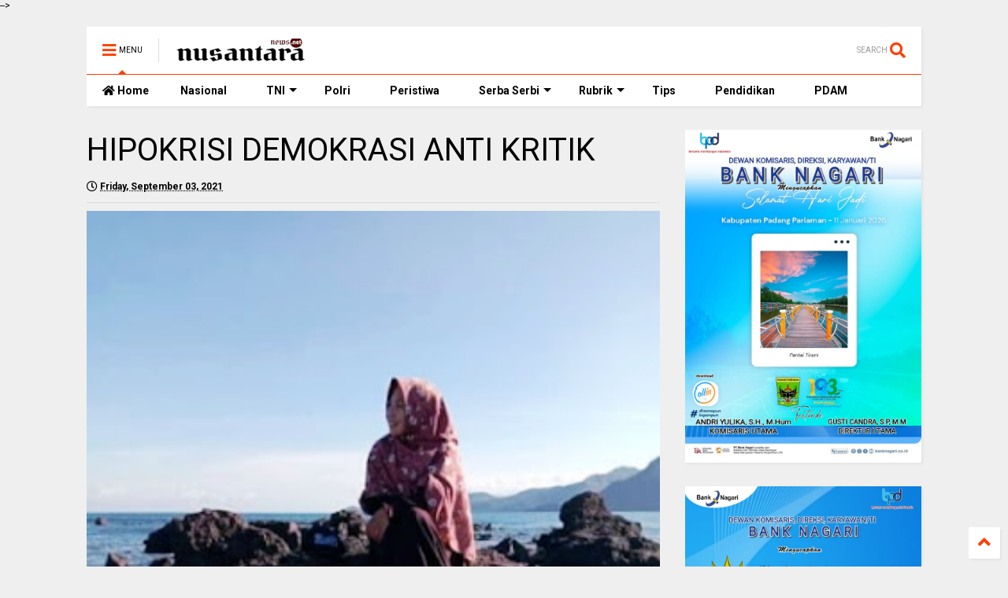

--- FILE ---
content_type: text/html; charset=UTF-8
request_url: https://www.nusantaranews.net/2021/09/hipokrisi-demokrasi-anti-kritik_3.html
body_size: 201551
content:
<!DOCTYPE html>
<html class='v2' dir='ltr' lang='en' xmlns='http://www.w3.org/1999/xhtml' xmlns:b='http://www.google.com/2005/gml/b' xmlns:data='http://www.google.com/2005/gml/data' xmlns:expr='http://www.google.com/2005/gml/expr'>
<!--
<head>
<link href='https://www.blogger.com/static/v1/widgets/335934321-css_bundle_v2.css' rel='stylesheet' type='text/css'/>
<!-- Google tag (gtag.js) -->
<script async='async' src='https://www.googletagmanager.com/gtag/js?id=G-L72N9HMF3S'></script>
<script>
  window.dataLayer = window.dataLayer || [];
  function gtag(){dataLayer.push(arguments);}
  gtag('js', new Date());

  gtag('config', 'G-L72N9HMF3S');
</script>
<meta content='HIPOKRISI DEMOKRASI ANTI KRITIK' name='keywords'/>
<script async='async' src='https://jsc.mgid.com/site/590093.js'></script>

-->
<head>
<link as='style' href='https://use.fontawesome.com/releases/v5.10.0/css/all.css' onload='this.onload=null;this.rel=&#39;stylesheet&#39;' rel='preload'/>
<noscript><link href='https://use.fontawesome.com/releases/v5.10.0/css/all.css' rel='stylesheet'/></noscript>
<link as='style' href='https://use.fontawesome.com/releases/v5.10.0/css/v4-shims.css' onload='this.onload=null;this.rel=&#39;stylesheet&#39;' rel='preload'/>
<noscript><link href='https://use.fontawesome.com/releases/v5.10.0/css/v4-shims.css' rel='stylesheet'/></noscript>
<link href='//1.bp.blogspot.com' rel='dns-prefetch'/><link href='//28.2bp.blogspot.com' rel='dns-prefetch'/><link href='//3.bp.blogspot.com' rel='dns-prefetch'/><link href='//4.bp.blogspot.com' rel='dns-prefetch'/><link href='//www.blogger.com' rel='dns-prefetch'/><link href='//maxcdn.bootstrapcdn.com' rel='dns-prefetch'/><link href='//fonts.googleapis.com' rel='dns-prefetch'/><link href='//use.fontawesome.com' rel='dns-prefetch'/><link href='//ajax.googleapis.com' rel='dns-prefetch'/><link href='//resources.blogblog.com' rel='dns-prefetch'/><link href='//www.facebook.com' rel='dns-prefetch'/><link href='//plus.google.com' rel='dns-prefetch'/><link href='//twitter.com' rel='dns-prefetch'/><link href='//www.youtube.com' rel='dns-prefetch'/><link href='//feedburner.google.com' rel='dns-prefetch'/><link href='//www.pinterest.com' rel='dns-prefetch'/><link href='//www.linkedin.com' rel='dns-prefetch'/><link href='//www.behance.net' rel='dns-prefetch'/><link href='//feeds.feedburner.com' rel='dns-prefetch'/><link href='//github.com' rel='dns-prefetch'/><link href='//player.vimeo.com' rel='dns-prefetch'/><link href='//platform.twitter.com' rel='dns-prefetch'/><link href='//apis.google.com' rel='dns-prefetch'/><link href='//connect.facebook.net' rel='dns-prefetch'/><link href='//cdnjs.cloudflare.com' rel='dns-prefetch'/><link href='//www.google-analytics.com' rel='dns-prefetch'/><link href='//pagead2.googlesyndication.com' rel='dns-prefetch'/><link href='//googleads.g.doubleclick.net' rel='dns-prefetch'/><link href='//www.gstatic.com' rel='dns-prefetch'/><link href='//www.googletagservices.com' rel='dns-prefetch'/><link href='//static.xx.fbcdn.net' rel='dns-prefetch'/><link href='//tpc.googlesyndication.com' rel='dns-prefetch'/><link href='//syndication.twitter.com' rel='dns-prefetch'/><link href='//w.sharethis.com' rel='dns-prefetch'/><link href='//edge.sharethis.com' rel='dns-prefetch'/><link href='//t.sharethis.com' rel='dns-prefetch'/><link href='//x.disq.us' rel='dns-prefetch'/><link href='//s7.addthis.com' rel='dns-prefetch'/>
<meta charset='utf-8'/>
<meta content='width=device-width,initial-scale=1.0,minimum-scale=1.0' name='viewport'/>
<script async='async' src='https://ajax.googleapis.com/ajax/libs/jquery/2.2.4/jquery.min.js' type='text/javascript'></script>
<meta content='text/html; charset=UTF-8' http-equiv='Content-Type'/>
<meta content='blogger' name='generator'/>
<link href='https://www.nusantaranews.net/favicon.ico' rel='icon' type='image/x-icon'/>
<link href='https://www.nusantaranews.net/2021/09/hipokrisi-demokrasi-anti-kritik_3.html' rel='canonical'/>
<link rel="alternate" type="application/atom+xml" title="Nusantaranews - Atom" href="https://www.nusantaranews.net/feeds/posts/default" />
<link rel="alternate" type="application/rss+xml" title="Nusantaranews - RSS" href="https://www.nusantaranews.net/feeds/posts/default?alt=rss" />
<link rel="service.post" type="application/atom+xml" title="Nusantaranews - Atom" href="https://www.blogger.com/feeds/690645960084725222/posts/default" />

<link rel="alternate" type="application/atom+xml" title="Nusantaranews - Atom" href="https://www.nusantaranews.net/feeds/6213599601772564921/comments/default" />
<!--Can't find substitution for tag [blog.ieCssRetrofitLinks]-->
<link href='https://blogger.googleusercontent.com/img/b/R29vZ2xl/AVvXsEgoFmR_cSqr8kNeOKfMeUID_gVn-jhRtVLrcDptPHCyTKmM0fHG3gjW8dCOqKGYtgX6tAOAWBfCCaE13rwndq58uYYMrUHpq8d4zp0EJc2I3pd7IzpBMssu08_KxBdiRQcIHZIaiQrykk0/s320/IMG-20210104-WA0000.jpg' rel='image_src'/>
<meta content='https://www.nusantaranews.net/2021/09/hipokrisi-demokrasi-anti-kritik_3.html' property='og:url'/>
<meta content='HIPOKRISI DEMOKRASI ANTI KRITIK' property='og:title'/>
<meta content='Nusantaranews.net adalah media online menyajikan berita terkini, peristiwa nasional dan daerah, opini, ekonomi, perbankan, dan khusus bank nagari' property='og:description'/>
<meta content='https://blogger.googleusercontent.com/img/b/R29vZ2xl/AVvXsEgoFmR_cSqr8kNeOKfMeUID_gVn-jhRtVLrcDptPHCyTKmM0fHG3gjW8dCOqKGYtgX6tAOAWBfCCaE13rwndq58uYYMrUHpq8d4zp0EJc2I3pd7IzpBMssu08_KxBdiRQcIHZIaiQrykk0/w1200-h630-p-k-no-nu/IMG-20210104-WA0000.jpg' property='og:image'/>
<title>
HIPOKRISI DEMOKRASI ANTI KRITIK | Nusantaranews
</title>
<meta content='article' property='og:type'/>
<meta content='https://blogger.googleusercontent.com/img/b/R29vZ2xl/AVvXsEgoFmR_cSqr8kNeOKfMeUID_gVn-jhRtVLrcDptPHCyTKmM0fHG3gjW8dCOqKGYtgX6tAOAWBfCCaE13rwndq58uYYMrUHpq8d4zp0EJc2I3pd7IzpBMssu08_KxBdiRQcIHZIaiQrykk0/w600-h315-p-k-no-nu/IMG-20210104-WA0000.jpg' property='og:image'/>
<meta content='600' property='og:image:width'/>
<meta content='315' property='og:image:height'/>
<meta content='https://blogger.googleusercontent.com/img/b/R29vZ2xl/AVvXsEgoFmR_cSqr8kNeOKfMeUID_gVn-jhRtVLrcDptPHCyTKmM0fHG3gjW8dCOqKGYtgX6tAOAWBfCCaE13rwndq58uYYMrUHpq8d4zp0EJc2I3pd7IzpBMssu08_KxBdiRQcIHZIaiQrykk0/w1200-h630-p-k-no-nu/IMG-20210104-WA0000.jpg' property='twitter:image'/>
<meta content='summary_large_image' name='twitter:card'/>
<link as='image' href='https://blogger.googleusercontent.com/img/b/R29vZ2xl/AVvXsEgoFmR_cSqr8kNeOKfMeUID_gVn-jhRtVLrcDptPHCyTKmM0fHG3gjW8dCOqKGYtgX6tAOAWBfCCaE13rwndq58uYYMrUHpq8d4zp0EJc2I3pd7IzpBMssu08_KxBdiRQcIHZIaiQrykk0/s320/IMG-20210104-WA0000.jpg' rel='preload'/>
<meta content='Nusantaranews' property='og:site_name'/>

<meta property='fb:app_id' content='403849583055028'/>


<script type='text/javascript'>var FACEBOOK_APP_ID = '403849583055028';</script>
<!--dis-bing-index-archive-pages-start-->
<style type='text/css'>@font-face{font-family:'Roboto';font-style:normal;font-weight:400;font-stretch:100%;font-display:swap;src:url(//fonts.gstatic.com/s/roboto/v50/KFO7CnqEu92Fr1ME7kSn66aGLdTylUAMa3GUBHMdazTgWw.woff2)format('woff2');unicode-range:U+0460-052F,U+1C80-1C8A,U+20B4,U+2DE0-2DFF,U+A640-A69F,U+FE2E-FE2F;}@font-face{font-family:'Roboto';font-style:normal;font-weight:400;font-stretch:100%;font-display:swap;src:url(//fonts.gstatic.com/s/roboto/v50/KFO7CnqEu92Fr1ME7kSn66aGLdTylUAMa3iUBHMdazTgWw.woff2)format('woff2');unicode-range:U+0301,U+0400-045F,U+0490-0491,U+04B0-04B1,U+2116;}@font-face{font-family:'Roboto';font-style:normal;font-weight:400;font-stretch:100%;font-display:swap;src:url(//fonts.gstatic.com/s/roboto/v50/KFO7CnqEu92Fr1ME7kSn66aGLdTylUAMa3CUBHMdazTgWw.woff2)format('woff2');unicode-range:U+1F00-1FFF;}@font-face{font-family:'Roboto';font-style:normal;font-weight:400;font-stretch:100%;font-display:swap;src:url(//fonts.gstatic.com/s/roboto/v50/KFO7CnqEu92Fr1ME7kSn66aGLdTylUAMa3-UBHMdazTgWw.woff2)format('woff2');unicode-range:U+0370-0377,U+037A-037F,U+0384-038A,U+038C,U+038E-03A1,U+03A3-03FF;}@font-face{font-family:'Roboto';font-style:normal;font-weight:400;font-stretch:100%;font-display:swap;src:url(//fonts.gstatic.com/s/roboto/v50/KFO7CnqEu92Fr1ME7kSn66aGLdTylUAMawCUBHMdazTgWw.woff2)format('woff2');unicode-range:U+0302-0303,U+0305,U+0307-0308,U+0310,U+0312,U+0315,U+031A,U+0326-0327,U+032C,U+032F-0330,U+0332-0333,U+0338,U+033A,U+0346,U+034D,U+0391-03A1,U+03A3-03A9,U+03B1-03C9,U+03D1,U+03D5-03D6,U+03F0-03F1,U+03F4-03F5,U+2016-2017,U+2034-2038,U+203C,U+2040,U+2043,U+2047,U+2050,U+2057,U+205F,U+2070-2071,U+2074-208E,U+2090-209C,U+20D0-20DC,U+20E1,U+20E5-20EF,U+2100-2112,U+2114-2115,U+2117-2121,U+2123-214F,U+2190,U+2192,U+2194-21AE,U+21B0-21E5,U+21F1-21F2,U+21F4-2211,U+2213-2214,U+2216-22FF,U+2308-230B,U+2310,U+2319,U+231C-2321,U+2336-237A,U+237C,U+2395,U+239B-23B7,U+23D0,U+23DC-23E1,U+2474-2475,U+25AF,U+25B3,U+25B7,U+25BD,U+25C1,U+25CA,U+25CC,U+25FB,U+266D-266F,U+27C0-27FF,U+2900-2AFF,U+2B0E-2B11,U+2B30-2B4C,U+2BFE,U+3030,U+FF5B,U+FF5D,U+1D400-1D7FF,U+1EE00-1EEFF;}@font-face{font-family:'Roboto';font-style:normal;font-weight:400;font-stretch:100%;font-display:swap;src:url(//fonts.gstatic.com/s/roboto/v50/KFO7CnqEu92Fr1ME7kSn66aGLdTylUAMaxKUBHMdazTgWw.woff2)format('woff2');unicode-range:U+0001-000C,U+000E-001F,U+007F-009F,U+20DD-20E0,U+20E2-20E4,U+2150-218F,U+2190,U+2192,U+2194-2199,U+21AF,U+21E6-21F0,U+21F3,U+2218-2219,U+2299,U+22C4-22C6,U+2300-243F,U+2440-244A,U+2460-24FF,U+25A0-27BF,U+2800-28FF,U+2921-2922,U+2981,U+29BF,U+29EB,U+2B00-2BFF,U+4DC0-4DFF,U+FFF9-FFFB,U+10140-1018E,U+10190-1019C,U+101A0,U+101D0-101FD,U+102E0-102FB,U+10E60-10E7E,U+1D2C0-1D2D3,U+1D2E0-1D37F,U+1F000-1F0FF,U+1F100-1F1AD,U+1F1E6-1F1FF,U+1F30D-1F30F,U+1F315,U+1F31C,U+1F31E,U+1F320-1F32C,U+1F336,U+1F378,U+1F37D,U+1F382,U+1F393-1F39F,U+1F3A7-1F3A8,U+1F3AC-1F3AF,U+1F3C2,U+1F3C4-1F3C6,U+1F3CA-1F3CE,U+1F3D4-1F3E0,U+1F3ED,U+1F3F1-1F3F3,U+1F3F5-1F3F7,U+1F408,U+1F415,U+1F41F,U+1F426,U+1F43F,U+1F441-1F442,U+1F444,U+1F446-1F449,U+1F44C-1F44E,U+1F453,U+1F46A,U+1F47D,U+1F4A3,U+1F4B0,U+1F4B3,U+1F4B9,U+1F4BB,U+1F4BF,U+1F4C8-1F4CB,U+1F4D6,U+1F4DA,U+1F4DF,U+1F4E3-1F4E6,U+1F4EA-1F4ED,U+1F4F7,U+1F4F9-1F4FB,U+1F4FD-1F4FE,U+1F503,U+1F507-1F50B,U+1F50D,U+1F512-1F513,U+1F53E-1F54A,U+1F54F-1F5FA,U+1F610,U+1F650-1F67F,U+1F687,U+1F68D,U+1F691,U+1F694,U+1F698,U+1F6AD,U+1F6B2,U+1F6B9-1F6BA,U+1F6BC,U+1F6C6-1F6CF,U+1F6D3-1F6D7,U+1F6E0-1F6EA,U+1F6F0-1F6F3,U+1F6F7-1F6FC,U+1F700-1F7FF,U+1F800-1F80B,U+1F810-1F847,U+1F850-1F859,U+1F860-1F887,U+1F890-1F8AD,U+1F8B0-1F8BB,U+1F8C0-1F8C1,U+1F900-1F90B,U+1F93B,U+1F946,U+1F984,U+1F996,U+1F9E9,U+1FA00-1FA6F,U+1FA70-1FA7C,U+1FA80-1FA89,U+1FA8F-1FAC6,U+1FACE-1FADC,U+1FADF-1FAE9,U+1FAF0-1FAF8,U+1FB00-1FBFF;}@font-face{font-family:'Roboto';font-style:normal;font-weight:400;font-stretch:100%;font-display:swap;src:url(//fonts.gstatic.com/s/roboto/v50/KFO7CnqEu92Fr1ME7kSn66aGLdTylUAMa3OUBHMdazTgWw.woff2)format('woff2');unicode-range:U+0102-0103,U+0110-0111,U+0128-0129,U+0168-0169,U+01A0-01A1,U+01AF-01B0,U+0300-0301,U+0303-0304,U+0308-0309,U+0323,U+0329,U+1EA0-1EF9,U+20AB;}@font-face{font-family:'Roboto';font-style:normal;font-weight:400;font-stretch:100%;font-display:swap;src:url(//fonts.gstatic.com/s/roboto/v50/KFO7CnqEu92Fr1ME7kSn66aGLdTylUAMa3KUBHMdazTgWw.woff2)format('woff2');unicode-range:U+0100-02BA,U+02BD-02C5,U+02C7-02CC,U+02CE-02D7,U+02DD-02FF,U+0304,U+0308,U+0329,U+1D00-1DBF,U+1E00-1E9F,U+1EF2-1EFF,U+2020,U+20A0-20AB,U+20AD-20C0,U+2113,U+2C60-2C7F,U+A720-A7FF;}@font-face{font-family:'Roboto';font-style:normal;font-weight:400;font-stretch:100%;font-display:swap;src:url(//fonts.gstatic.com/s/roboto/v50/KFO7CnqEu92Fr1ME7kSn66aGLdTylUAMa3yUBHMdazQ.woff2)format('woff2');unicode-range:U+0000-00FF,U+0131,U+0152-0153,U+02BB-02BC,U+02C6,U+02DA,U+02DC,U+0304,U+0308,U+0329,U+2000-206F,U+20AC,U+2122,U+2191,U+2193,U+2212,U+2215,U+FEFF,U+FFFD;}@font-face{font-family:'Roboto';font-style:normal;font-weight:700;font-stretch:100%;font-display:swap;src:url(//fonts.gstatic.com/s/roboto/v50/KFO7CnqEu92Fr1ME7kSn66aGLdTylUAMa3GUBHMdazTgWw.woff2)format('woff2');unicode-range:U+0460-052F,U+1C80-1C8A,U+20B4,U+2DE0-2DFF,U+A640-A69F,U+FE2E-FE2F;}@font-face{font-family:'Roboto';font-style:normal;font-weight:700;font-stretch:100%;font-display:swap;src:url(//fonts.gstatic.com/s/roboto/v50/KFO7CnqEu92Fr1ME7kSn66aGLdTylUAMa3iUBHMdazTgWw.woff2)format('woff2');unicode-range:U+0301,U+0400-045F,U+0490-0491,U+04B0-04B1,U+2116;}@font-face{font-family:'Roboto';font-style:normal;font-weight:700;font-stretch:100%;font-display:swap;src:url(//fonts.gstatic.com/s/roboto/v50/KFO7CnqEu92Fr1ME7kSn66aGLdTylUAMa3CUBHMdazTgWw.woff2)format('woff2');unicode-range:U+1F00-1FFF;}@font-face{font-family:'Roboto';font-style:normal;font-weight:700;font-stretch:100%;font-display:swap;src:url(//fonts.gstatic.com/s/roboto/v50/KFO7CnqEu92Fr1ME7kSn66aGLdTylUAMa3-UBHMdazTgWw.woff2)format('woff2');unicode-range:U+0370-0377,U+037A-037F,U+0384-038A,U+038C,U+038E-03A1,U+03A3-03FF;}@font-face{font-family:'Roboto';font-style:normal;font-weight:700;font-stretch:100%;font-display:swap;src:url(//fonts.gstatic.com/s/roboto/v50/KFO7CnqEu92Fr1ME7kSn66aGLdTylUAMawCUBHMdazTgWw.woff2)format('woff2');unicode-range:U+0302-0303,U+0305,U+0307-0308,U+0310,U+0312,U+0315,U+031A,U+0326-0327,U+032C,U+032F-0330,U+0332-0333,U+0338,U+033A,U+0346,U+034D,U+0391-03A1,U+03A3-03A9,U+03B1-03C9,U+03D1,U+03D5-03D6,U+03F0-03F1,U+03F4-03F5,U+2016-2017,U+2034-2038,U+203C,U+2040,U+2043,U+2047,U+2050,U+2057,U+205F,U+2070-2071,U+2074-208E,U+2090-209C,U+20D0-20DC,U+20E1,U+20E5-20EF,U+2100-2112,U+2114-2115,U+2117-2121,U+2123-214F,U+2190,U+2192,U+2194-21AE,U+21B0-21E5,U+21F1-21F2,U+21F4-2211,U+2213-2214,U+2216-22FF,U+2308-230B,U+2310,U+2319,U+231C-2321,U+2336-237A,U+237C,U+2395,U+239B-23B7,U+23D0,U+23DC-23E1,U+2474-2475,U+25AF,U+25B3,U+25B7,U+25BD,U+25C1,U+25CA,U+25CC,U+25FB,U+266D-266F,U+27C0-27FF,U+2900-2AFF,U+2B0E-2B11,U+2B30-2B4C,U+2BFE,U+3030,U+FF5B,U+FF5D,U+1D400-1D7FF,U+1EE00-1EEFF;}@font-face{font-family:'Roboto';font-style:normal;font-weight:700;font-stretch:100%;font-display:swap;src:url(//fonts.gstatic.com/s/roboto/v50/KFO7CnqEu92Fr1ME7kSn66aGLdTylUAMaxKUBHMdazTgWw.woff2)format('woff2');unicode-range:U+0001-000C,U+000E-001F,U+007F-009F,U+20DD-20E0,U+20E2-20E4,U+2150-218F,U+2190,U+2192,U+2194-2199,U+21AF,U+21E6-21F0,U+21F3,U+2218-2219,U+2299,U+22C4-22C6,U+2300-243F,U+2440-244A,U+2460-24FF,U+25A0-27BF,U+2800-28FF,U+2921-2922,U+2981,U+29BF,U+29EB,U+2B00-2BFF,U+4DC0-4DFF,U+FFF9-FFFB,U+10140-1018E,U+10190-1019C,U+101A0,U+101D0-101FD,U+102E0-102FB,U+10E60-10E7E,U+1D2C0-1D2D3,U+1D2E0-1D37F,U+1F000-1F0FF,U+1F100-1F1AD,U+1F1E6-1F1FF,U+1F30D-1F30F,U+1F315,U+1F31C,U+1F31E,U+1F320-1F32C,U+1F336,U+1F378,U+1F37D,U+1F382,U+1F393-1F39F,U+1F3A7-1F3A8,U+1F3AC-1F3AF,U+1F3C2,U+1F3C4-1F3C6,U+1F3CA-1F3CE,U+1F3D4-1F3E0,U+1F3ED,U+1F3F1-1F3F3,U+1F3F5-1F3F7,U+1F408,U+1F415,U+1F41F,U+1F426,U+1F43F,U+1F441-1F442,U+1F444,U+1F446-1F449,U+1F44C-1F44E,U+1F453,U+1F46A,U+1F47D,U+1F4A3,U+1F4B0,U+1F4B3,U+1F4B9,U+1F4BB,U+1F4BF,U+1F4C8-1F4CB,U+1F4D6,U+1F4DA,U+1F4DF,U+1F4E3-1F4E6,U+1F4EA-1F4ED,U+1F4F7,U+1F4F9-1F4FB,U+1F4FD-1F4FE,U+1F503,U+1F507-1F50B,U+1F50D,U+1F512-1F513,U+1F53E-1F54A,U+1F54F-1F5FA,U+1F610,U+1F650-1F67F,U+1F687,U+1F68D,U+1F691,U+1F694,U+1F698,U+1F6AD,U+1F6B2,U+1F6B9-1F6BA,U+1F6BC,U+1F6C6-1F6CF,U+1F6D3-1F6D7,U+1F6E0-1F6EA,U+1F6F0-1F6F3,U+1F6F7-1F6FC,U+1F700-1F7FF,U+1F800-1F80B,U+1F810-1F847,U+1F850-1F859,U+1F860-1F887,U+1F890-1F8AD,U+1F8B0-1F8BB,U+1F8C0-1F8C1,U+1F900-1F90B,U+1F93B,U+1F946,U+1F984,U+1F996,U+1F9E9,U+1FA00-1FA6F,U+1FA70-1FA7C,U+1FA80-1FA89,U+1FA8F-1FAC6,U+1FACE-1FADC,U+1FADF-1FAE9,U+1FAF0-1FAF8,U+1FB00-1FBFF;}@font-face{font-family:'Roboto';font-style:normal;font-weight:700;font-stretch:100%;font-display:swap;src:url(//fonts.gstatic.com/s/roboto/v50/KFO7CnqEu92Fr1ME7kSn66aGLdTylUAMa3OUBHMdazTgWw.woff2)format('woff2');unicode-range:U+0102-0103,U+0110-0111,U+0128-0129,U+0168-0169,U+01A0-01A1,U+01AF-01B0,U+0300-0301,U+0303-0304,U+0308-0309,U+0323,U+0329,U+1EA0-1EF9,U+20AB;}@font-face{font-family:'Roboto';font-style:normal;font-weight:700;font-stretch:100%;font-display:swap;src:url(//fonts.gstatic.com/s/roboto/v50/KFO7CnqEu92Fr1ME7kSn66aGLdTylUAMa3KUBHMdazTgWw.woff2)format('woff2');unicode-range:U+0100-02BA,U+02BD-02C5,U+02C7-02CC,U+02CE-02D7,U+02DD-02FF,U+0304,U+0308,U+0329,U+1D00-1DBF,U+1E00-1E9F,U+1EF2-1EFF,U+2020,U+20A0-20AB,U+20AD-20C0,U+2113,U+2C60-2C7F,U+A720-A7FF;}@font-face{font-family:'Roboto';font-style:normal;font-weight:700;font-stretch:100%;font-display:swap;src:url(//fonts.gstatic.com/s/roboto/v50/KFO7CnqEu92Fr1ME7kSn66aGLdTylUAMa3yUBHMdazQ.woff2)format('woff2');unicode-range:U+0000-00FF,U+0131,U+0152-0153,U+02BB-02BC,U+02C6,U+02DA,U+02DC,U+0304,U+0308,U+0329,U+2000-206F,U+20AC,U+2122,U+2191,U+2193,U+2212,U+2215,U+FEFF,U+FFFD;}</style>
<style id='page-skin-1' type='text/css'><!--
/*
-----------------------------------------------------------------------------
Template Name: MagOne
Template URI: https://www.nusantaranews.net/magone-multi-purpose-blogger-magazine-template/
Author: Tien Nguyen
Author URI: https://www.nusantaranews.net
Description: MagOne - Responsive Newspaper and Magazine Blogger Template
Version: 6.9.53
-----------------------------------------------------------------------------
----------------------------------------------------------------------------- */
/* Variable definitions
=======================
<Variable name="keycolor" description="Main Color" type="color" default="#FF3D00"/>
<Group description="Site" selector="body">
<Variable name="body.font" description="Font" type="font" default="normal normal 12px 'Roboto', sans-serif"/>
<Variable name="body.text.color" description="Text Color" type="color" default="#000000"/>
</Group>
<Group description="Backgrounds" selector="body">
<Variable name="body.background.color" description="Body Background" type="color" default="#efefef"/>
<Variable name="content.background.color" description="Entire Blog Background" type="color" default="#efefef"/>
<Variable name="header.background.color" description="Header Background" type="color" default="#ffffff"/>
</Group>
<Group description="Menu" selector="#PageList1">
<Variable name="menufont" description="Menu Main Items Font" type="font" default="normal bold 14px 'Roboto', sans-serif"/>
<Variable name="menucolor" description="Menu Main Items Color" type="color" default="#000000"/>
<Variable name="menucolorhover" description="Menu Main Items Hover Color" type="color" default="#777777"/>
<Variable name="menubackground" description="Menu Main Items Background" type="color" default="#ffffff"/>
<Variable name="menubackgroundhover" description="Menu Main Items Hover Background" type="color" default="#ffffff"/>
<Variable name="menusubcolor" description="Menu Sub Items Color" type="color" default="#cccccc"/>
<Variable name="menusubcolorhover" description="Menu Sub Items Hover Color" type="color" default="#ffffff"/>
<Variable name="menusubbackground" description="Menu Sub Items Background" type="color" default="#333333"/>
<Variable name="menucurcolor" description="Selected Menu Main Item Color" type="color" default="#FFFFFF"/>
<Variable name="menucurbackground" description="Selected Menu Main Item Background" type="color" default="#FF3D00"/>
</Group>
<Group description="Links" selector="body">
<Variable name="link.color" description="Link Color" type="color" default="#FF3D00"/>
<Variable name="link.visited.color" description="Visited Color" type="color" default="#EA3A00"/>
<Variable name="link.hover.color" description="Hover Color" type="color" default="#FF4D11"/>
</Group>
<Group description="Widgets - Gadgets" selector="#primary .widget">
<Variable name="blockitembghv" description="Background of Items in Blocks when Hover" type="color" default="#000000"/>
<Variable name="feedwid.title.font" description="Article Widgets Title" type="font" default="normal bold 23px 'Roboto', sans-serif"/>
<Variable name="sidewid.title.font" description="Right Sidebar Widgets Title" type="font" default="normal normal 16px 'Roboto', sans-serif"/>
</Group>
<Group description="Post" selector="h1.post-title">
<Variable name="post.title.font" description="Post Title" type="font" default="normal normal 40px 'Roboto', sans-serif"/>
<Variable name="post.body.font" description="Post Body" type="font" default="normal normal 16px 'Roboto', sans-serif"/>
</Group>
<Group description="Slider" selector=".widget.slider">
<Variable name="slider.title.font" description="Slider Item Title" type="font" default="normal 400 30px 'Roboto', sans-serif"/>
</Group>
<Variable name="body.background" description="Body Background" type="background"
color="#efefef" default="$(color) none repeat scroll top left"/>
<Variable name="body.background.override" description="Body Background Override" type="string" default=""/>
<Variable name="body.background.gradient.cap" description="Body Gradient Cap" type="url"
default="url(//www.blogblog.com/1kt/simple/gradients_light.png)"/>
<Variable name="body.background.gradient.tile" description="Body Gradient Tile" type="url"
default="url(//www.blogblog.com/1kt/simple/body_gradient_tile_light.png)"/>
*/
/*Variable Apply Here*/
body {font: normal normal 12px 'Roboto', sans-serif;color: #000000;background: #efefef none repeat scroll top left;}
a:link {text-decoration:none;color: #FF3D00;}
a:visited {text-decoration:none;color: #EA3A00;}
a:hover {color: #FF4D11;}
.color {color: #FF3D00;}
.border {border-color: #FF3D00;}
.bg {background-color: #FF3D00;}
.header-bg {background-color:#ffffff;}
.wrapper {background-color:#efefef;max-width: 100%;margin: auto;opacity: 0}
.wrapper.preview {opacity: 1}
.post-body {font: normal normal 16px 'Roboto', sans-serif;}
.main-menu {border-top: 1px solid #FF3D00;}
.main-menu ul.sub-menu li:hover > a {border-left: 2px solid #FF3D00o;}
.main-menu .menu-item-mega > .menu-item-inner > .sub-menu > li li:hover a {border-left: 1px solid #FF3D00;}
.main-menu ul.sub-menu li:hover > a,
.main-menu .menu-item-mega > .menu-item-inner > .sub-menu,
.main-menu .menu-item-mega > .menu-item-inner > .sub-menu > li li:hover a {border-color: #FF3D00!important;}
.header-social-icons ul li a:hover {color: #FF3D00;}
.feed-widget-header .widget-title {font: normal bold 23px 'Roboto', sans-serif;}
.slider-item .item-readmore:hover {background: #FF3D00}
.owl-dot.active {background: #FF3D00;}
#main-sidebar .widget > h2, #main-sidebar .feed-widget-header, #main-sidebar .feed-widget-header h2 {font: normal normal 16px 'Roboto', sans-serif;}
#main-sidebar .widget.FollowByEmail .follow-by-email-submit {background: #FF3D00;}
#footer .widget.social_icons li a:hover {color: #FF3D00;}
#footer .FollowByEmail .follow-by-email-submit {background: #FF3D00;}
a.comments-title.active {border-bottom: 2px solid #efefef!important;}
h1.post-title {font: normal normal 40px 'Roboto', sans-serif;}
.feed.widget .feed-widget-header {border-color: #FF3D00;}
.feed.widget.box-title h2.widget-title {background: #FF3D00;}
.social_counter {color: #FF3D00}
.social_counter .button {background: #FF3D00}
.main-menu {background: #ffffff;}
.main-menu ul.menu > li > a {color: #000000;font: normal bold 14px 'Roboto', sans-serif;}
.main-menu ul.menu > li:hover > a {color: #777777;background: #ffffff;}
.main-menu ul.sub-menu,
.main-menu .menu-item-mega-label .menu-item-inner {	background: #333333; }
.main-menu ul.sub-menu a { color: #cccccc; }
.main-menu ul.sub-menu li:hover > a { color: #ffffff; }
.main-menu ul.menu > li.menu-item-current > a {background: #FF3D00; color: #FFFFFF!important;}
.feed.widget .thumbnail { background: #000000!important; }
.mobile-menu .menu { border-top: 1px solid #FF3D00; }
.slider-item .item-title {font:normal 400 30px 'Roboto', sans-serif}
form a[class*="button"], form button[class*="button"], form input[class*="button"], form input[type="submit"]{background:#FF3D00!important}
/*MAIN LAYOUT*/
.main-loader {
position: fixed;
width: 100%;
height: 100%;
}
.main-loader .inner {
position: absolute;
width: 100%;
height: 1px;
text-align: center;
top: 35%;
}
.wrapper {
padding: 20px 20px 30px 20px;
max-width: 100%;
width: /*-var-wrapper-width-start*/1100px/*-var-wrapper-width-end*/;
box-sizing: border-box;
}
#content {
float: left;
/*-var-content-width-start-*/width: 68.68%;/*-var-content-width-end-*/
}
#main-sidebar {
float: right;
/*-var-sidebar-width-start-*/width: 28.31%;/*-var-sidebar-width-end-*/
}
/* - sticky sidebar */
#sidebar {
padding-top: 0.1px; /* to prevent margin of widget collapse sidebar height */
}
#sidebar.fix-top {
position: fixed;
top: 0!important;
bottom: auto!important;
}
#sidebar.fix-bot {
position: fixed;
top: auto!important;
bottom: 0!important;
}
#sidebar.abs-stay {
position: absolute;
bottom: auto!important;
left: auto!important;
right: 0!important;
}
#sidebar.abs-bot {
position: absolute;
top: auto!important;
bottom: 0!important;
left: auto!important;
right: 0!important;
}
/*amp*/
amp-img, amp-youtube, amp-iframe, noscript.amp {
display: none!important;
}
.fab {font-family: "Font Awesome 5 Brands"!important;}

--></style>
<style id='main-css' type='text/css'>
*{word-wrap:break-word!important}body{position:relative;margin:0;padding:0;overflow-x:hidden;width:auto}a{cursor:pointer}a img{border:none}.section,.widget{margin:0;padding:0}.widget{opacity:0}.widget#Blog1{opacity:1!important}.item-control{display:none}.clear{display:block;clear:both;float:none}.inb{display:-moz-inline-stack;display:inline-block}.table{display:table;width:100%}.tr{display:table-row;width:100%}.td{display:table-cell;vertical-align:middle}.wide{margin:auto;width:100%;max-width:100%}img,iframe,object,ins{max-width:100%!important}img{height:auto}.hide,#admin-section,.hidden{display:none}.natural-thumbnail,.item-thumbnail{overflow:hidden;display:block;z-index:9;width:100%;position:relative}.item-thumbnail .item-thumbnail-resize-portrait{display:block;width:100%;height:1100%;margin-top:-500%;vertical-align:middle}.item-thumbnail .item-thumbnail-resize-landscape{display:block;width:1100%;height:100%;margin-left:-500%;text-align:center}.item-thumbnail img{position:relative;display:inline-block!important;height:auto;width:auto;max-width:9999px;max-height:9999px;padding:0!important;*display:block;zoom:1}.item-thumbnail .item-thumbnail-resize-portrait img{height:auto!important;width:100%!important;position:absolute;top:0;bottom:0;left:0;right:0;margin:auto}.item-thumbnail .item-thumbnail-resize-landscape img{height:100%!important;width:auto!important}.natural-thumbnail img{display:block;height:auto;width:100%}.blogger-clickTrap{display:none}.widget>h2{display:none}.post-body h2,.post-body h3,.post-body h4{margin:1em 0 .5em 0}.widget .post-body ul,.widget .post-body ol{margin:.5em 0 1.5em 0}span.widget-item-control{position:absolute;right:0;bottom:0}.post-body{font-weight:400;line-height:1.5em;padding:5px 0 0 0;width:auto}.post-body b{font-weight:700}.post-body iframe[src*="youtube"],.post-body iframe.YOUTUBE-iframe-video{display:block;width:100%;margin:0 0 10px 0}.PopularPosts .item-thumbnail{float:none;margin:0}.shad,.shadow,.shd,.sd{-webkit-box-shadow:2px 2px 3px rgba(0,0,0,.05);-o-box-shadow:2px 2px 3px rgba(0,0,0,.05);-ms-box-shadow:2px 2px 3px rgba(0,0,0,.05);box-shadow:2px 2px 3px rgba(0,0,0,.05)}.circle,.cir{-o-border-radius:100%;-ms-border-radius:100%;-webkit-border-radius:100%;border-radius:100%}.rad2{-o-border-radius:2px;-ms-border-radius:2px;-webkit-border-radius:2px;border-radius:2px}.owl-carousel .owl-animated-in{z-index:0}.owl-carousel .owl-animated-out{z-index:1}.owl-carousel{display:none;width:100%;-webkit-tap-highlight-color:transparent;position:relative;z-index:1}.owl-carousel .owl-stage{position:relative;-ms-touch-action:pan-Y}.owl-carousel .owl-stage:after{content:".";display:block;clear:both;visibility:hidden;line-height:0;height:0}.owl-carousel .owl-stage-outer{position:relative;overflow:hidden;-webkit-transform:translate3d(0,0,0)}.owl-carousel .owl-controls .owl-dot,.owl-carousel .owl-controls .owl-nav .owl-next,.owl-carousel .owl-controls .owl-nav .owl-prev{cursor:pointer;cursor:hand;-webkit-user-select:none;-khtml-user-select:none;-moz-user-select:none;-ms-user-select:none;user-select:none}.owl-carousel.owl-loaded{display:block}.owl-carousel.owl-loading{opacity:0;display:block}.owl-carousel.owl-hidden{opacity:0}.owl-carousel .owl-refresh .owl-item{display:none}.owl-carousel .owl-item{position:relative;min-height:1px;float:left;-webkit-backface-visibility:hidden;-webkit-tap-highlight-color:transparent;-webkit-touch-callout:none;-webkit-user-select:none;-moz-user-select:none;-ms-user-select:none;user-select:none}.owl-carousel .owl-item img{display:block;width:100%;-webkit-transform-style:preserve-3d}.owl-carousel.owl-text-select-on .owl-item{-webkit-user-select:auto;-moz-user-select:auto;-ms-user-select:auto;user-select:auto}.owl-carousel .owl-grab{cursor:move;cursor:-webkit-grab;cursor:-o-grab;cursor:-ms-grab;cursor:grab}.no-js .owl-carousel{display:block}.owl-carousel .owl-item img{transform-style:preserve-3d}.owl-carousel .owl-video-wrapper{position:relative;height:100%;background:#000}.owl-carousel .owl-video-playing .owl-video-play-icon,.owl-carousel .owl-video-playing .owl-video-tn{display:none}.owl-carousel .owl-video-frame{position:relative;z-index:1}.loader:before,.loader:after,.loader{border-radius:50%;width:2.5em;height:2.5em;-webkit-animation-fill-mode:both;animation-fill-mode:both;-webkit-animation:loading_dots 1.8s infinite ease-in-out;animation:loading_dots 1.8s infinite ease-in-out}.loader{font-size:10px;margin:80px auto;position:relative;text-indent:-9999em;-webkit-transform:translateZ(0);-ms-transform:translateZ(0);transform:translateZ(0);-webkit-animation-delay:-0.16s;animation-delay:-0.16s}.loader:before{left:-3.5em;-webkit-animation-delay:-0.32s;animation-delay:-0.32s}.loader:after{left:3.5em}.loader:before,.loader:after{content:'';position:absolute;top:0}@-webkit-keyframes loading_dots{0%,80%,100%{box-shadow:0 2.5em 0 -1.3em rgba(125,125,125,.5)}40%{box-shadow:0 2.5em 0 0 rgba(125,125,125,.5)}}@keyframes loading_dots{0%,80%,100%{box-shadow:0 2.5em 0 -1.3em rgba(125,125,125,.5)}40%{box-shadow:0 2.5em 0 0 rgba(125,125,125,.5)}}.white{background:#fff}#header{position:relative;z-index:99}#header-section{position:relative;z-index:999}#header-wide .widget{margin:30px 0 0 0}#Header1{height:60px;overflow:hidden;position:relative;margin:0}.main-menu-toggle{float:left;-webkit-user-select:none;-moz-user-select:none;-ms-user-select:none;-o-user-select:none;user-select:none}#search-toggle{float:right}.header-button{display:block;height:60px;line-height:60px}.header-button .inner{line-height:20px;padding:20px 20px 0 0;display:block}.main-menu-toggle .inner{padding-left:20px}.header-button .inner>span{color:#999;font-size:10px;line-height:20px;vertical-align:text-bottom}.header-button:hover .inner span,.header-button.active .inner span{color:#000}.header-button .inner i.fa{font-size:20px;line-height:20px}#header .toggle-button .arrow{width:0;height:0;border-left:5px solid transparent;border-right:5px solid transparent;border-bottom-width:5px;border-bottom-style:solid;position:absolute;left:40px;bottom:0;display:none}#header .toggle-button.active .arrow{display:block}.blog-title{float:left;font-size:26px;font-weight:400;border-left:1px solid #ddd;height:30px;line-height:30px;margin:15px 20px 0 0;padding:0 0 0 20px;max-width:50%;overflow:hidden;position:relative}.blog-title img{width:auto!important;height:auto!important;max-height:30px!important}.top-page-wrapper .widget *{max-width:100%}#top-page .widget.HTML{max-height:90px;overflow:hidden;position:relative;width:728px}.top-page-wrapper.auto-height .widget *{max-width:none}#top-page-logo .blog-title{float:none;text-align:left;margin:0;padding:0;border:none;max-width:100%;height:auto}#top-page-logo .blog-title img{max-height:none!important}.top-page-wrapper.auto-height{padding-bottom:10px}.top-page-wrapper.auto-height .section#top-page .widget{min-width:50%;float:right}#header-section .PageList,#header-section .LinkList{display:none}.main-menu{position:relative}.main-menu ul.menu>li.menu-item-current>a:hover,.solid-white .main-menu ul.menu>li>a:hover{opacity:.8}.main-menu .menu .arrow{width:0;height:0;border-left:5px solid transparent;border-right:5px solid transparent;border-top:5px solid;float:right;display:inline-block;margin:18px 0 0 5px}.main-menu .sub-menu .arrow{border-top:5px solid transparent;border-bottom:5px solid transparent;border-left:5px solid;margin:15px 0 0 10px;position:relative;top:1px}.main-menu .menu a{position:relative}.main-menu ul{margin:0;padding:0}.main-menu ul.menu li{display:block;font-size:14px;font-weight:300;padding:0}ul.menu li>span{display:none}.main-menu ul.sub-menu li a{font-weight:400}.main-menu ul.sub-menu li{position:relative;font-size:13px}.main-menu ul.menu li a{padding:0 20px;display:block;height:40px;line-height:40px;text-decoration:none}.main-menu ul.menu>li>a{position:relative}.main-menu ul.menu>li.menu-item-has-children>a{padding-right:30px}.main-menu ul.menu>li>a .arrow{position:absolute;top:-1px;right:15px}.main-menu ul.menu>li{float:left;height:40px;line-height:40px}.main-menu .menu-item-inner{visibility:hidden;opacity:0;transition:visibility 0s linear 0.3s,opacity 0.3s linear;-webkit-transition:visibility 0s linear 0.3s,opacity 0.3s linear;-moz-transition:visibility 0s linear 0.3s,opacity 0.3s linear;-o-transition:visibility 0s linear 0.3s,opacity 0.3s linear;-ms-transition:visibility 0s linear 0.3s,opacity 0.3s linear}.main-menu ul.sub-menu{min-width:180px;position:absolute;top:100%}.main-menu li:hover>.menu-item-inner{visibility:visible;opacity:1;transition-delay:0s;-webkit-transition-delay:0s;-moz-transition-delay:0s;-o-transition-delay:0s;-ms-transition-delay:0s}.main-menu ul.sub-menu li:hover a{background:rgba(0,0,0,.1);-webkit-transition:all 200ms ease-in-out;-moz-transition:all 200ms ease-in-out;-o-transition:all 200ms ease-in-out;transition:all 200ms ease-in-out}.main-menu ul.sub-menu a{min-height:40px;height:auto;padding-right:10px}.main-menu ul.sub-menu ul.sub-menu{top:0;left:100%}.main-menu li.menu-item-mega:hover .menu-item-inner{visibility:visible;opacity:1}.main-menu li.menu-item-mega .menu-item-inner .arrow{display:none}.main-menu .menu-item-mega>.menu-item-inner>.sub-menu{width:100%;left:0;padding:10px 0}.main-menu .menu-item-mega>.menu-item-inner>.sub-menu>li{float:left;width:25%}.main-menu .menu-item-mega>.menu-item-inner>.sub-menu>li>a{font-size:14px}.main-menu .menu-item-mega>.menu-item-inner>.sub-menu>li>.menu-item-inner{position:static;border-left:1px solid #3c3c3c;margin-left:20px}.main-menu .menu-item-mega .sub-menu .sub-menu{position:relative;left:0}.main-menu .menu-item-mega:hover .sub-menu a{background:none;border-left:none}.main-menu .menu-item-mega .sub-menu .sub-menu a{font-size:12px;margin-left:15px;padding:0}.main-menu .menu-item-mega>.menu-item-inner>.sub-menu>li li:hover a{padding-left:10px}.main-menu li.menu-item-mega-label:hover .menu-item-inner .menu-mega-content{position:relative;z-index:1;margin-top:-25px}.main-menu .menu-item-mega-label .menu-item-inner{position:absolute;left:0;width:100%;padding:20px 0 20px 0}.main-menu li.menu-item-mega-label.finished .menu-item-inner .menu-mega-content .item{float:left;width:22.5%;margin-right:2%}.main-menu li.menu-item-mega-label.finished .menu-item-inner .menu-mega-content .item.item-0{margin-left:2%}.main-menu li.menu-item-mega-label.finished .menu-item-inner .menu-mega-content{margin:0}.main-menu li.menu-item-mega-label.finished .menu-item-inner .menu-mega-content .item .item-thumbnail{height:160px;background:#000;padding:0}.main-menu li.menu-item-mega-label.finished .menu-item-inner .menu-mega-content .item .item-thumbnail:hover img{background:#000;opacity:.5;transition:opacity 0.3s linear;-webkit-transition:opacity 0.3s linear;-moz-transition:opacity 0.3s linear;-o-transition:opacity 0.3s linear;-ms-transition:opacity 0.3s linear}.main-menu li.menu-item-mega-label.finished .menu-item-inner .menu-mega-content .item .item-thumbnail i.fa{visibility:hidden;opacity:0;position:absolute;color:#fff;width:100%;text-align:center;top:40%;z-index:999;font-size:1000%}.main-menu li.menu-item-mega-label.finished .menu-item-inner .menu-mega-content .item .item-thumbnail:hover i.fa{visibility:visible;opacity:1;font-size:200%;transition:visibility 0.3s linear,font-size 0.3s linear,opacity 0.3s linear;-webkit-transition:visibility 0.3s linear,font-size 0.3s linear,opacity 0.3s linear;-moz-transition:visibility 0.3s linear,font-size 0.3s linear,opacity 0.3s linear;-o-transition:visibility 0.3s linear,font-size 0.3s linear,opacity 0.3s linear;-ms-transition:visibility 0.3s linear,font-size 0.3s linear,opacity 0.3s linear}.main-menu ul.menu li a.item-title{height:auto;line-height:1.5em;padding:0;margin:10px 0 0;color:#ccc;font-size:14px;font-weight:400}.main-menu ul.menu li a.item-title:hover{color:#fff}.main-menu ul.menu li.menu-item-mega-label.menu-item-has-children>.menu-item-inner>ul.sub-menu{float:left;width:20%;position:relative;border-top:none;padding:0;margin-top:-15px}.main-menu ul.menu li.menu-item-mega-label.menu-item-has-children>.menu-item-inner>ul.sub-menu>li{float:none;width:100%}.main-menu ul.menu li.menu-item-mega-label.menu-item-has-children>.menu-item-inner>ul.sub-menu .menu-item-inner{padding:0;width:auto}.main-menu ul.menu li.menu-item-mega-label.menu-item-has-children>.menu-item-inner .menu-mega-content{float:right;width:80%}.main-menu.main-menu-center>ul.menu>li{display:inline-block;float:none}.main-menu.main-menu-center>ul.menu{text-align:center}.main-menu.main-menu-center ul.sub-menu{text-align:left}.main-menu.main-menu-center li.menu-item-mega-label.finished .menu-item-inner .menu-mega-content .item .item-thumbnail i.fa{left:0}.main-menu.sticky-menu{position:fixed;left:0;top:0;width:100%;box-shadow:0 0 10px #ccc;border-bottom:1px solid #ddd}.main-menu.sticky-menu>ul.menu{margin:auto;position:relative}#header.sticky{position:fixed;left:0;top:0;width:100%;box-sizing:border-box}#header.sticky #Header1{height:50px;z-index:0}#header.sticky #header-section{border-bottom:1px solid #ddd;-webkit-box-shadow:2px 2px 3px rgba(0,0,0,.05);-o-box-shadow:2px 2px 3px rgba(0,0,0,.05);-ms-box-shadow:2px 2px 3px rgba(0,0,0,.05);box-shadow:2px 2px 3px rgba(0,0,0,.05);background:#fff}#header.sticky.mobile-menu-opened{overflow-y:scroll}#header.sticky.mobile-menu-opened .mobile-menu{padding-bottom:320px}#header.sticky .blog-title{float:none;margin:0;position:relative;z-index:0;padding:10px 50px;text-align:center;max-width:none;height:50px;line-height:30px;box-sizing:border-box}#header.sticky .header-social-icons{display:none}#header.sticky .mobile-menu .header-social-icons{display:block}#header.sticky #search-toggle{position:absolute;right:0;top:0;z-index:2;height:50px;line-height:50px}#header.sticky #main-menu-toggle-mobile{position:absolute;left:0;top:0;z-index:2;height:50px;line-height:50px}#header.sticky .header-button .inner{padding:15px 20px}#header.sticky .header-button .inner span{display:none}#header.sticky .mobile-menu{position:absolute;width:100%}#header.sticky.auto-height #header-section{top:-50px;background:none}#header.sticky .top-page-wrapper{background:#fff;padding:0}#header.sticky .top-bar{margin:0;position:absolute;right:0;top:0;z-index:9999;height:48px;width:60px;background:none;overflow:hidden;border-bottom:none!important}#header.sticky .top-bar .header-button .inner{line-height:18px}div.gsc-control-cse,.widget-content div[id*="BlogSearch"]{padding:10px;border:1px solid #ccc}table.gsc-search-box td{padding:0!important}.gsc-search-box input.gsc-input{padding:10px!important;box-shadow:none!important;margin:0!important}.gsc-search-box-tools .gsc-search-box td.gsc-input{display:block!important;padding:0!important}input.gsc-input,.gsc-input-box,.gsc-input-box-hover,.gsc-input-box-focus{border:none!important}.gsc-search-box-tools .gsc-search-box .gsc-input,table.gsc-search-box table,table.gsc-search-box{box-shadow:none!important}input.gsc-search-button,form.gsc-search-box,table.gsc-search-box{margin:0!important}form.gsc-search-box,table.gsc-search-box{width:100%}input.gsc-search-button{float:right}.search-form-wrapper{background:#000;background:rgba(0,0,0,.8);z-index:99;position:fixed;width:100%;height:100%;left:0;top:0;display:none}.search-form{position:absolute;width:100%;height:1px;left:0;top:40%;text-align:center}.search-form-label{position:absolute;bottom:100%;width:100%;display:block;left:0;color:#fff;font-size:40px;font-weight:400}.search-text,form input[type="text"].search-text{position:absolute;top:100%;width:50%;left:0;right:0;margin:20px auto 0 auto;background:none;border:none;border-bottom:1px dashed #ddd;font-size:60px;color:#fff;text-align:center;outline:none;min-width:300px}.search-form-overlay{position:absolute;width:100%;height:100%;top:0;left:0}.header-social-icons{float:right}.header-social-icons ul{padding:0;margin:0}.header-social-icons ul li{display:block;font-size:20px;margin:0 15px 0 0;height:55px;line-height:55px;float:right;padding:0}.header-social-icons ul li a{display:block;color:#999;margin:2px 0 0 0}#inner-primary{position:relative}#primary .widget{margin-top:30px}#content-section-2{position:relative}.feed-widget-header{position:relative}.feed-widget-header .widget-title{margin:0 10px 5px 0;float:left}.feed-widget-header .feed-widget-viewall{float:right;margin:5px 0 0 0}.feed.widget .item-title{line-height:1.3em;margin:0}.feed.widget .item-main{overflow:hidden;position:relative}.feed-widget-labels{float:left;margin:6px 0 0 0}.feed-widget-labels.listing{min-height:1.6em}.feed-widget-labels ul{padding:0;margin:0;border-radius:2px}.feed-widget-labels li{display:block;margin:0;padding:0}.feed-widget-labels a{color:#FFF;display:none;line-height:1;padding:2px 5px;white-space:nowrap;font-size:11px}.feed-widget-labels a:hover{opacity:.8}.feed-widget-labels a .down,.feed-widget-labels a .check{display:none}.feed-widget-labels a.active{display:block;background:none!important}.feed-widget-labels.listing a.active .check,.feed-widget-labels a.active .down{display:inline}.feed-widget-labels.listing a.active .down{display:none}.feed-widget-labels.listing ul{position:absolute;z-index:99}.feed.widget .item:hover img{opacity:.6}.feed.widget .meta-items{clear:both;display:none}.feed.widget .item-labels.bg{color:#fff;display:inline-block;padding:4px 5px 5px 5px;text-shadow:none;font-size:11px;margin:0 0 10px 0;line-height:1em}.feed.widget .item-labels.bg a{color:#fff}.feed.widget .item-labels a:hover,.feed.widget .item-readmore:hover{text-decoration:underline}.feed-widget-pagination{line-height:60px}a.feed-widget-pagination-button{background:#fff;padding:6px 10px;margin:0 12px 0 0;border:1px solid #fff;font-weight:700}a.feed-widget-pagination-button:hover{color:#fff;background:#333}a.feed-widget-pagination-button.active{background:#f0f0f0;border:1px solid #ccc;color:#000;-webkit-box-shadow:none;-o-box-shadow:none;-ms-box-shadow:none;box-shadow:none}span.feed-widget-pagination-separator{margin:0 15px 0 0}span.feed-widget-pagination-info{color:#666}.feed.widget .item-icon{position:absolute;top:0;left:0;width:100%;height:100%;background-color:rgba(0,0,0,.7);z-index:9;font-size:40px;opacity:0}.feed.widget .item:hover .item-icon{transition:opacity 0.3s linear;-webkit-transition:opacity 0.3s linear;-moz-transition:opacity 0.3s linear;-o-transition:opacity 0.3s linear;-ms-transition:opacity 0.3s linear;opacity:1}.feed.widget .item-icon .item-icon-inner{display:block;position:absolute;top:50%;width:100%;text-align:center;height:1em}.feed.widget .item-icon i.fa{display:block;line-height:1em;margin-top:-.5em;color:#fff;opacity:.6;font-size:60px}.feed.widget .item:hover .item-icon i.fa{transition:font-size 0.3s linear;-webkit-transition:font-size 0.3s linear;-moz-transition:font-size 0.3s linear;-o-transition:font-size 0.3s linear;-ms-transition:font-size 0.3s linear;font-size:40px}.feed.widget.under-title .feed-widget-header{border-bottom-width:1px;border-bottom-style:solid;margin:0 0 10px 0}.feed.widget.head-title .feed-widget-header{border-left-width:10px;border-left-style:solid;padding-left:7px}.feed.widget .thumbnail-overlay{display:block;position:absolute;width:100%;height:100%;top:0;opacity:.6;webkit-box-shadow:inset 0 0 50px rgba(0,0,0,.5);box-shadow:inset 0 0 50px rgba(0,0,0,.5)}.feed.widget .item:hover .thumbnail-overlay{opacity:.8}.feed.widget .item-content{z-index:10}.feed.widget .item-sub .item-title a{color:#000!important}.feed.widget .item-content.gradient{background:-webkit-linear-gradient(top,rgba(255,255,255,0) 0,rgba(0,0,0,.8) 100%);background:linear-gradient(to bottom,rgba(255,255,255,0) 0,rgba(0,0,0,.8) 100%);width:100%;box-sizing:border-box}.feed.widget.list .item{background:#fff;border-bottom:1px solid #ddd;-webkit-box-shadow:none!important;-o-box-shadow:none!important;-ms-box-shadow:none!important;box-shadow:none!important}#main-sidebar .feed.widget.list .item{padding-top:15px;border:none;border-top:1px solid #DDD;margin-top:15px}#main-sidebar .feed.widget.list .item-0{padding-top:0;border:none;margin-top:0}#main-sidebar .feed.widget.list .widget-content{padding:15px 20px}#main-sidebar .feed.widget.list .td{padding:0}#main-sidebar .feed.widget.list .td.item-readmore{text-align:right}.feed.widget.list .item-title{font-size:14px;font-weight:400;line-height:1.5em;word-break:break-all}.feed.widget.list .item-title a{color:#333;word-break:break-word}.feed.widget.list .meta-item-author{color:#000;font-weight:700}.feed.widget.list .meta-item-date{font-size:10px;font-style:italic;color:#999;text-transform:capitalize}.feed.widget.list .td{padding:12px 20px}.feed.widget.list .td.item-readmore{padding-left:0;font-size:30px;padding-right:0}.feed.widget.box-title h2.widget-title{padding:5px 7px;margin:0 7px 0 0;color:#fff;font-weight:400;font-size:16px}.feed.widget.box-title h2.widget-title a{color:#fff;line-height:1em;display:block}#main-sidebar .feed.widget.list .td{text-align:left}.feed.widget.ticker .widget-content{height:80px;background:#fff;position:relative;-ms-box-shadow:2px 2px 3px rgba(0,0,0,.05);-o-box-shadow:2px 2px 3px rgba(0,0,0,.05);-webkit-box-shadow:2px 2px 3px rgba(0,0,0,.05);box-shadow:2px 2px 3px rgba(0,0,0,.05)}#main-sidebar .feed.widget.ticker .widget-content{padding:0}.ticker-item{font-size:12px;padding:15px 30px 15px 15px}.ticker-item a.thumbnail{float:left;width:30%;height:50px}.ticker-item-content{right:0;width:65%;position:absolute;bottom:0;min-height:50px}.ticker-item-inner{position:relative;overflow:hidden;height:50px}.feed.widget.ticker .item-title a{color:#000;font-weight:400;font-size:12px;display:block;width:100%}.ticker-button-left{display:none}.ticker-button-right{right:0;position:absolute;bottom:25px;height:30px;line-height:30px;background:currentColor;padding:0 8px;text-align:center}.ticker-button-right i{color:#fff;font-size:28px}.feed.widget.ticker .item-icon{width:30%}.feed.widget.ticker .ticker-item:hover .item:hover .item-icon i.fa{font-size:20px}.grid-sub{float:left;position:relative;overflow:hidden;width:100%;height:400px}.grid-sub-wide{width:55%}.grid-sub-narrow{width:45%}.grid-item .item-thumbnail{height:100%;width:100%;position:relative}.grid-item{widht:100%;height:50%;position:relative;overflow:hidden}.grid-item-content{position:absolute;bottom:0;text-align:left;padding:0 7% 30px 7%;text-shadow:1px 1px 0 #000;width:86%;z-index:9}.grid-item .meta-item{margin:0 2em 0 0;font-size:12px}.grid-item .meta-item .fa{font-size:16px}.grid-item .meta-item span{vertical-align:2px;color:#fff}.feed.widget.grid .grid-item .item-title a{font-weight:400;color:#fff;display:block;font-size:18px;line-height:1.3em}.grid-item .item-snippet{color:#fff;font-size:13px;opacity:.9;margin:10px 0 20px 0;line-height:1.5em}.grid-item .item-readmore-wrapper{margin-top:30px;display:block}.grid-item .item-readmore{border:1px solid #fff;padding:10px 20px;-webkit-border-radius:2px;border-radius:2px;color:#fff;background:rgba(0,0,0,.3);text-transform:uppercase}.grid-item-inner{height:100%;position:relative}#main-sidebar .grid-sub{height:200px}#main-sidebar .feed.widget.grid .grid-item .item-title a{font-size:16px}.grid-sub-1 .grid-item{height:100%}.grid-sub-4 .grid-sub-item-0,.grid-sub-3 .grid-sub-item-1,.grid-sub-4 .grid-sub-item-1,.grid-sub-item-2,.grid-sub-item-3{float:left;width:50%}.feed.widget.grid .grid-sub-1 .grid-item .item-title a{font-size:26px}#main-sidebar .feed.widget.grid .widget-content{padding:0}.feed.widget.slider .widget-content:hover img{opacity:.6}.slider-item,.slider-item .item-thumbnail{height:400px}.slider-item{position:relative;overflow:hidden}.slider-item-content{position:absolute;bottom:25%;text-align:center;padding:0 8%;text-shadow:1px 1px 0 #000;width:84%;z-index:10}.slider-item .meta-item{margin:0 1em;font-size:12px}.slider-item .meta-item .fa{font-size:16px}.slider-item .meta-item span{vertical-align:2px;color:#fff}.slider-item .item-title a{color:#fff;display:block;line-height:1.1em;margin:10px 0 0 0;text-shadow:0 0 5px rgba(0,0,0,.5),1px 1px 3px #000}.slider-item .item-snippet{color:#fff;font-size:16px;opacity:.9;margin:10px 0 20px 0}.slider-item .item-readmore-wrapper{margin-top:40px;display:block}.slider-item .item-readmore{border:1px solid #fff;padding:10px 20px;-webkit-border-radius:2px;border-radius:2px;color:#fff;background:rgba(0,0,0,.3);text-transform:uppercase}.owl-nav{position:absolute;bottom:0;width:100%}a.slider-button{color:#fff;opacity:.8;font-size:30px;bottom:0;position:absolute;padding:0 2%}a.slider-button:hover{opacity:1}a.slider-button-right{right:0}a.slider-button-left{left:0}.owl-dots{position:absolute;bottom:3%;width:60%;left:0;right:0;margin:auto;text-align:center}.owl-dot{background:#fff;height:10px;width:10px;display:inline-block;margin:0 5px;-webkit-border-radius:100%;border-radius:100%;opacity:.6}.owl-dot:hover{opacity:1}.owl-dot.active{opacity:1}#main-sidebar .slider-item,#main-sidebar .slider-item .item-thumbnail{height:200px}#main-sidebar .slider-item .item-title a{font-size:20px}#main-sidebar .feed.widget.slider .widget-content{padding:0}#main-sidebar .slider-item .item-snippet{font-size:12px}.feed.widget.sticky .item{float:right;width:37.5%;clear:right;margin-top:20px}.feed.widget.sticky .item-0,.feed.widget.sticky .item-1{margin-top:0}.feed.widget.sticky .item-main{position:relative;text-shadow:1px 1px 0 #000}.feed.widget.sticky .item-content{position:absolute;bottom:0;padding:0 25px 20px 25px}.feed.widget.sticky .item-thumbnail{height:140px}.feed.widget.sticky .item-0 .item-thumbnail{height:310px}.feed.widget.sticky .item-title{display:block;margin:0;line-height:1.3em}.feed.widget.sticky .item-sub .item-title{margin:0 0 15px 0}.feed.widget.sticky .item-than-0 .item-title{margin:10px 0 0 0}.feed.widget.sticky .item-title a{font-size:16px;color:white!important;font-weight:400}.feed.widget.sticky .item-0 .item-title a{font-size:26px;line-height:1.2em}.feed.widget.sticky a.meta-item{color:#fff;font-size:12px;margin:0 2em 0 0}.feed.widget.sticky a.meta-item-author{color:#fff;display:block;margin:15px 0 0 0}.feed.widget.sticky a.meta-item-author .avatar{opacity:.8;font-style:italic}.feed.widget.sticky .item-sub{padding:25px;color:#fff;line-height:1.7em;font-size:14px;font-weight:400}.feed.widget.sticky .item-snippet{line-height:1.5em;display:inline}.feed.widget.sticky .meta-items{margin-top:14px}.feed.widget.sticky .item-0{float:left;width:59%;clear:left}.feed.widget.sticky .item-0 a.item-readmore{color:#fff}.feed.widget.sticky .item-extra{width:100%;clear:both;float:none}.feed.widget.sticky .item-extra .item-thumbnail{height:250px}.feed.widget.sticky .item-extra .item-title a{font-size:30px;line-height:1.3em}.feed.widget.sticky.no-spacing .item{width:40%;margin-top:0}.feed.widget.sticky.no-spacing .item-0{width:60%}.feed.widget.sticky.no-spacing .item-extra{width:100%}.feed.widget.sticky.no-spacing .item-0 .item-thumbnail{height:269px}.feed.widget.three.fix-height .item,.feed.widget.three .three-col{float:left;width:31%;margin:20px 0 0 3.5%}.feed.widget.three .three-col{margin-top:0;background:none}.feed.widget.three .three-col .item{margin-top:20px}.feed.widget.three .item{background:#fff}.feed.widget.three.fix-height .item-three,.feed.widget.three .three-col.col-1{clear:left;margin-left:0}.feed.widget.three.fix-height .item-0,.feed.widget.three.fix-height .item-1,.feed.widget.three.fix-height .item-2,.feed.widget.three .three-col .item-0,.feed.widget.three .three-col .item-1,.feed.widget.three .three-col .item-2{margin-top:0}.feed.widget.three .item-main{position:relative;text-shadow:1px 1px 0 #000}.feed.widget.three .item-thumbnail{height:150px;position:relative;z-index:0}.feed.widget.three .item-content{position:absolute;bottom:0;z-index:1;padding:15px}.feed.widget.three .item-title{font-size:16px;font-weight:400;margin:0}.feed.widget.three .item-title a{color:#fff}.feed.widget.three .item-sub{padding:15px}.feed.widget.three .item-sub .item-title{margin:0 0 15px 0}.feed.widget.three .item-snippet{display:inline;font-size:13px;color:#333}.item-readmore-wrapper{display:inline;margin:0 0 0 .3em}.feed.widget.three .meta-items{margin:15px 0 0 0;padding:10px 0 0 0;border-top:1px solid #ddd}.feed.widget.three .meta-item{display:block;color:#666;margin:5px 0 0 0}.feed.widget.three .three-col-mobile .item{margin-top:20px}.feed.widget.three.no-spacing .item{margin:0;width:33.3333%}.feed.widget.three.no-spacing.auto-height .item{width:100%}.feed.widget.three.no-spacing .item-sub{border-right:1px solid #ddd}.feed.widget.complex .item{float:left;width:48%;margin:20px 0 0 4%;background:#fff}.feed.widget.complex .item-0,.feed.widget.complex .item-1{margin-top:0}.feed.widget.complex .item-two{margin-left:0}.feed.widget.complex .item-2{margin:20px 0 0 4%}.feed.widget.complex .item-main{padding:20px}.feed.widget.complex .item-title{font-size:16px;font-weight:400;line-height:1.45em}.feed.widget.complex .item-0 .item-main{padding:0}.feed.widget.complex .item-0 .item-sub .item-title{margin:0 0 15px 0}.feed.widget.complex .item-extra.item-four{clear:left}.feed.widget.complex .item-0 .item-main{position:relative;text-shadow:1px 1px 0 #000}.feed.widget.complex .item-0 .item-thumbnail{height:180px}.feed.widget.complex .item-0 .item-content{position:absolute;bottom:0;padding:20px}.feed.widget.complex .item-0 .item-title{font-size:20px;line-height:1.2em;margin:0;font-weight:400}.feed.widget.complex .item-0 .item-title a{color:#fff}.feed.widget.complex .item-0 .meta-item{margin:0 2em 0 0}.feed.widget.complex .item-0 .meta-item-author{color:#fff;margin:10px 0 0 0;display:block}.feed.widget.complex .item-0 a.meta-item-author .avatar{opacity:.8;font-style:italic}.feed.widget.complex .item-0 .item-sub{padding:20px}.feed.widget.complex .item-0 .item-snippet{font-size:13px;line-height:1.6em;color:#333;display:inline}.feed.widget.complex .item-0 .meta-items{margin:30px 0 0 0;font-size:12px}.feed.widget.complex .item-title a{color:#000}.feed.widget.complex.no-spacing .item{width:50%;margin:0;border-bottom:1px solid #ddd}.feed.widget.complex.no-spacing .item-main,.feed.widget.complex.no-spacing .item-sub{border-right:1px solid #ddd}.feed.widget.complex.no-spacing .item-0 .item-thumbnail{height:142px}.carousel-item-content{position:absolute;bottom:0;padding:0 20px 30px 20px;z-index:10}.carousel .item-title{font-size:18px;font-weight:400;text-shadow:1px 1px 0 #000;margin:10px 0 0 0;text-shadow:0 0 5px rgba(0,0,0,.5),1px 1px 3px #000}.carousel .item-title a{color:#fff}.carousel .item-thumbnail{height:210px}.carousel .owl-nav{bottom:auto;top:0;right:0;left:auto;text-align:right}a.carousel-button{display:block;position:absolute;color:#fff;opacity:.8;font-size:40px;padding:0 20px;text-shadow:1px 1px 0 #000}a.carousel-button:hover{opacity:1}.carousel .owl-nav>div{display:inline}a.carousel-button-left{left:0}a.carousel-button-right{right:0}#main-sidebar .feed.widget.carousel .widget-content{padding:0}.feed.widget.blogging .widget-content{background:#fff;padding:20px;-webkit-box-shadow:2px 2px 3px rgba(0,0,0,.05);-o-box-shadow:2px 2px 3px rgba(0,0,0,.05);-ms-box-shadow:2px 2px 3px rgba(0,0,0,.05);box-shadow:2px 2px 3px rgba(0,0,0,.05)}.feed.widget.blogging .item{margin:20px 0 0 0;padding:20px 0 0 0;border-top:1px solid #ddd;-webkit-box-shadow:none;-o-box-shadow:none;-ms-box-shadow:none;box-shadow:none}.feed.widget.blogging .item-0{margin:0;padding:0;border-top:none}.feed.widget.blogging .thumbnail{float:left;width:40%;position:relative}#main-sidebar .feed.widget.blogging .thumbnail{width:20%}.feed.widget.blogging .item-thumbnail{height:180px}#main-sidebar .feed.widget.blogging .item-thumbnail{height:50px}.feed.widget.blogging .item-content{margin-left:44%}#main-sidebar .feed.widget.blogging .item-content{margin-left:24%}.feed.widget.blogging .item.no-thumbnail .item-content,#main-sidebar .feed.widget.blogging .item.no-thumbnail .item-content{margin-left:0}#main-sidebar .feed.widget.blogging.no-title .widget-content{text-align:left;padding:20px}.feed.widget.blogging .item-title{font-size:24px;font-weight:400;margin:5px 0 10px 0}#main-sidebar .feed.widget.blogging .item-title{font-size:14px}.feed.widget.blogging .item-title a{color:#000}.feed.widget.blogging .meta-items{clear:none;margin:0 0 10px 0}.feed.widget.blogging .meta-item{color:#666;margin:0 2em 0 0}.feed.widget.blogging .item-snippet{display:inline;font-size:13px;line-height:1.65em;color:#666}.feed.widget.left{float:left;width:48%}.feed.widget.right{float:right;width:48%}.feed.widget.left .item,.feed.widget.right .item{background:#fff;margin:20px 0 0 0}.feed.widget.left .item-0,.feed.widget.right .item-0{margin:0}.feed.widget.left .item-0 .item-thumbnail,.feed.widget.right .item-0 .item-thumbnail{height:200px}.feed.widget.left .item-extra .item-main,.feed.widget.right .item-extra .item-main{padding:20px}.feed.widget.left .item-0 .item-main,.feed.widget.right .item-0 .item-main{position:relative;text-shadow:1px 1px 0 #000}.feed.widget.left .item-0 .item-content,.feed.widget.right .item-0 .item-content{position:absolute;bottom:0;padding:20px}.feed.widget.left .item-title,.feed.widget.right .item-title{font-size:18px;font-weight:400;margin:0}.feed.widget.left .item-title a,.feed.widget.right .item-title a{color:#000}.feed.widget.left .item-0 .item-title a,.feed.widget.right .item-0 .item-title a{color:#fff}.feed.widget.right .item-sub,.feed.widget.left .item-sub{padding:20px;position:relative}.feed.widget.left .item-0 .item-sub .item-title,.feed.widget.right .item-0 .item-sub .item-title{margin:0 0 15px 0;font-size:22px}.feed.widget.right .item-snippet,.feed.widget.left .item-snippet{font-size:13px;display:inline;line-height:1.5em;color:#333}.feed.widget.right .meta-items,.feed.widget.left .meta-items{margin:20px 0 0 0}.feed.widget.right .meta-item,.feed.widget.left .meta-item{margin:0 2em 0 0;color:#666}.feed.widget.left .meta-item-author,.feed.widget.right .meta-item-author{color:#fff;margin:10px 0 0;display:block}.feed.widget.left .meta-item-author .avatar,.feed.widget.right .meta-item-author .avatar{font-style:italic;opacity:.8}.feed.widget.left.no-spacing .item,.feed.widget.right.no-spacing .item{margin:0;border-bottom:1px solid #ddd}.feed.widget.one .item{background:#fff;margin:20px 0 0 0}.feed.widget.one .item-0{margin:0}.feed.widget.one .item-thumbnail{height:370px}.feed.widget.one .item-main{position:relative;text-shadow:1px 1px 0 #000}.feed.widget.one .item-content{position:absolute;bottom:0;padding:30px}.feed.widget.one .item-title{font-size:30px;font-weight:400;margin:0}.feed.widget.one .item-title a{color:#fff}.feed.widget.one .item-sub{padding:30px}.feed.widget.one .item-sub .item-title{margin:0 0 .5em 0}.feed.widget.one .meta-items{margin:0 0 20px 0}.feed.widget.one .meta-item{color:#000;margin:0 2em 0 0}.feed.widget.one .item-snippet{display:inline;font-size:15px;color:#666}.feed.widget.one.no-spacing .item{margin:0}#main-sidebar .feed.widget.one .item-content{padding:0 20px 15px 20px}#main-sidebar .feed.widget.one .item-thumbnail{height:180px}#main-sidebar .feed.widget.one .item-title{font-size:20px;font-weight:400}#main-sidebar .feed.widget.one.popularposts .item-labels{padding:5px 5px 7px 5px;font-size:20px}#main-sidebar .feed.widget.one.no-title .widget-content{text-align:left}#main-sidebar .feed.widget.one .item{-webkit-box-shadow:none;-o-box-shadow:none;-ms-box-shadow:none;box-shadow:none}#main-sidebar .feed.widget.one .item-sub{padding:20px 0;border-bottom:1px solid #ddd}#main-sidebar .feed.widget.one.no-title .item-sub{margin:0 20px}#main-sidebar .feed.widget.one .item-last .item-sub{border-bottom:none}#main-sidebar .feed.widget.one.popularposts .item-sub{padding-top:10px}#main-sidebar .feed.widget.one .meta-items{margin:0 0 15px 0}#main-sidebar .feed.widget.one .item-snippet{font-size:14px;line-height:1.5em}#main-sidebar .feed.widget.one .widget-content{padding-bottom:0}#main-sidebar .feed.widget.one .item-sub .item-title{margin-top:-10px}.feed.widget.two .two-col-left{float:left;width:48.5%}.feed.widget.two .two-col-right{float:right;width:48.5%}.feed.widget.two .item{background:#fff;margin:20px 0 0 0}.feed.widget.two .item-0,.feed.widget.two .item-1{margin:0}.feed.widget.two.fix-height .item{float:right;width:48.5%}.feed.widget.two.fix-height .item.item-two{float:left}.feed.widget.two .item-main{position:relative;text-shadow:1px 1px 0 #000}.feed.widget.two .item-thumbnail{height:250px}.feed.widget.two .item-content{position:absolute;bottom:0;padding:20px}.feed.widget.two .item-title{font-size:18px;font-weight:400;margin:0}.feed.widget.two .item-title a{color:#fff}.feed.widget.two .meta-items{margin:20px 0 0}.feed.widget.two .meta-items a{color:#000;margin:0 2em 0 0}.feed.widget.two .meta-item-author{color:#fff;margin:15px 0 0 0;display:block}.feed.widget.two .meta-item-author .avatar{font-style:italic;opacity:.8}.feed.widget.two .item-sub{padding:20px}.solid-white .feed.widget.two .item-sub{padding:15px 0 20px 0}.feed.widget.two .item-sub .item-title{margin:0 0 .5em 0}.feed.widget.two .item-snippet{font-size:13px;line-height:1.5em;display:inline;color:#333}.feed.widget.two.no-spacing .two-col,.feed.widget.two.fix-height.no-spacing .item{width:50%}.feed.widget.two.no-spacing .item{margin:0}.BlogArchive ul,.BlogArchive li{display:block;margin:0;padding:0;color:#666;font-weight:700}.BlogArchive li{margin:5px 0 10px 5px}.BlogArchive li.collapsed ul{display:none}.BlogArchive ul ul{margin-left:19px}.BlogArchive ul ul.posts li{font-weight:400;margin:5px 0 0 0}.BlogArchive a{cursor:pointer;font-family:Arial,sans-serif}.BlogArchive a.toggle{color:#000}select#BlogArchive1_ArchiveMenu{padding:10px;cursor:pointer;width:100%;box-sizing:border-box;border-color:#ddd;font-weight:700}.widget.quote{position:relative;background:black!important;overflow:hidden}.widget.quote .item-thumbnail{position:absolute;width:100%;z-index:0;min-height:100%}.widget.quote>h2{background:rgba(0,0,0,.3);color:white!important;border:none!important;padding:20px!important}.widget.quote .widget-content{position:relative;z-index:1;color:#fff;font-size:18px;font-weight:400}.widget.quote .quote-icon{position:absolute;bottom:0;left:20px;opacity:.2;font-size:70px}.widget.quote .quote-author{font-size:14px;text-align:right;font-weight:700;letter-spacing:3px;margin:30px 0 0 0}.widget.quote .quote-content{line-height:2em;padding:0 20px;font-style:italic}.blog-list-container .blog-icon{display:none}.blog-list-container .blog-title{font-size:12px;line-height:1.5em;height:auto;width:100%;padding:0 0 0 5%;margin:0;border:none;float:none}.blog-list-container .item-content .item-title a{display:block;float:none;width:95%;padding:0 0 0 5%}.blog-list-container .blog-content{float:none;width:100%;padding:15px 0 10px 0;margin:0}.blog-list-container li{border-left:1px solid #ccc;margin:0 0 5px 0;padding:0}.blog-list-container .item-time{color:#666;background:#fff;margin-left:-2px;padding:0 0 5px 0;line-height:11px;position:absolute;top:0;font-size:11px;width:100%}.cloud-label-widget-content .label-size{color:#fff;opacity:1;font-size:14px;margin:0 5px 5px 0;display:block;padding:5px;float:left}.cloud-label-widget-content .label-size a{color:#fff}.cloud-label-widget-content .label-size .label-count{background:rgba(0,0,0,.2);color:#fff;margin:0 0 0 3px;font-size:11px;font-weight:700;padding:3px 5px;line-height:1;display:inline-block}.cloud-label-widget-content .label-size:hover{opacity:.95}.list-label-widget-content ul{margin:0;padding:0}.list-label-widget-content ul li{display:block;font-size:120%;border-top:1px solid #dedede;padding:1em 0 0 0;margin:1.05em 0 0 0;line-height:1em}.list-label-widget-content ul li:first-child{border:none;margin:.5em 0 0 0;padding:0}.list-label-widget-content ul li a{opacity:.8}.list-label-widget-content ul li a:hover{opacity:1}.list-label-widget-content ul li span{color:#999;font-size:.7em;top:-.7em;position:relative;display:inline-block}.widget.FeaturedPost .post-summary{padding:5px 20px 20px 20px}.widget.FeaturedPost h3{font-size:18px;font-weight:400;margin-bottom:0}.widget.FeaturedPost p{font-size:14px;line-height:1.7em;opacity:.7;margin:.5em 0 1em 0}.Profile.widget dt.profile-data a{background-repeat:no-repeat;padding-left:25px;font-size:16px;line-height:16px;display:block;font-weight:700}.Profile.widget dt.profile-data a:hover{opacity:.8}.Profile.widget a.profile-link{color:grey;font-style:italic}.Profile.widget a.profile-link:hover{text-decoration:underline}#main-sidebar .widget>h2,#main-sidebar .feed-widget-header{font-weight:400;letter-spacing:1px;color:#333;-ms-box-shadow:0 3px 7px rgba(0,0,0,.07);-o-box-shadow:0 3px 7px rgba(0,0,0,.07);-webkit-box-shadow:0 3px 7px rgba(0,0,0,.07);box-shadow:0 3px 7px rgba(0,0,0,.07);padding:15px 20px;margin:0;border-bottom:1px solid #eee;z-index:2;position:relative}#main-sidebar .feed-widget-viewall{font-size:11px;margin:3px 0 0 0}#main-sidebar .feed-widget-header h2{margin:0}#main-sidebar .feed-widget-labels{font-size:11px;padding:0;margin:0 0 0 5px}#main-sidebar .widget{-webkit-box-shadow:2px 2px 3px rgba(0,0,0,.05);-o-box -shadow:2px 2px 3px rgba(0,0,0,.05);-ms-box-shadow:2px 2px 3px rgba(0,0,0,.05);box-shadow:2px 2px 3px rgba(0,0,0,.05);background:#fff}#main-sidebar .widget-content{padding:20px}#main-sidebar .widget.no-title .widget-content{padding:0;text-align:center}#main-sidebar .widget.FollowByEmail .desc{font-size:16px;font-weight:400}#main-sidebar .widget.FollowByEmail .follow-by-email-inner{margin:20px 0 0 0}#main-sidebar .widget.FollowByEmail .follow-by-email-address{border:1px solid #ddd!important;-o-border-radius:2px;-ms-border-radius:2px;-webkit-border-radius:2px;border-radius:2px;padding:0 15px!important;box-sizing:border-box;line-height:30px;height:35px;margin:0!important;width:95%}#main-sidebar .widget.FollowByEmail .follow-by-email-submit{border:1px solid #777!important;-o-border-radius:2px;-ms-border-radius:2px;-webkit-border-radius:2px;border-radius:2px;color:#fff;padding:8.5px 20px!important;width:auto;height:auto;line-height:1em}.tab-title{padding:0!important}.tab-link{display:inline-block;text-align:center;padding:15px 0;position:relative;letter-spacing:0;font-weight:400}.tab-link.active{color:#666;font-weight:400}.tab-link.active .tab-link-arrow{position:absolute;width:0;height:0;left:0;right:0;bottom:-1px;margin:auto;border-left:7px solid transparent;border-right:7px solid transparent;border-bottom:7px solid #ddd}.tab-link-inner{padding:0 3px;vertical-align:middle;display:inline-block}#main-sidebar .widget.social_counter .widget-content,.widget.social_counter .widget-content{padding-top:10px;padding-bottom:10px}a.social-counter{display:block;width:100%;border-top:1px solid #DDD;padding:10px 0}a.social-counter.item-0{border:none}a.social-counter>span{display:block;float:left;line-height:20px;height:20px}a.social-counter>span.icon{font-size:20px;width:40px;text-align:center}a.social-counter>span.count{font-weight:700;color:#202020}a.social-counter>span.text{color:#999;font-style:italic;margin:0 0 0 .3em}a.social-counter>span.button{float:right;color:#FFF;background:none}a.social-counter>span.button>span{display:block;font-size:10px;font-weight:700;line-height:1em;padding:2.5px 3px;margin:2.5px 0 0 0}a.social-counter span.button span.go{position:relative;width:0;overflow:hidden;text-align:right;display:block;float:right;-webkit-transition:width 200ms ease-in-out;-moz-transition:width 200ms ease-in-out;-o-transition:width 200ms ease-in-out;transition:width 200ms ease-in-out}a.social-counter:hover span.button span.go{width:1em;-webkit-transition:width 100ms ease-in-out;-moz-transition:width 100ms ease-in-out;-o-transition:width 100ms ease-in-out;transition:width 100ms ease-in-out}a.social-counter span.clear{display:block;float:none;line-height:0;height:0}a.facebook-color,.facebook-color{color:#45619D}a.facebook-bg,.facebook-bg{background:#45619D}a.twitter-color,.twitter-color{color:#55ACEE}a.twitter-bg,.twitter-bg{background:#55ACEE}a.google-color,.google-color{color:#D73D32}a.google-bg,.google-bg{background:#D73D32}a.rss-color,.rss-color{color:#FB9D3A}a.rss-bg,.rss-bg{background:#FB9D3A}a.youtube-color,.youtube-color{color:#CC181E}a.youtube-bg,.youtube-bg{background:#CC181E}a.vimeo-color,.vimeo-color{color:#4BF}a.vimeo-bg,.vimeo-bg{background:#4BF}a.dribbble-color,.dribbble-color{color:#ED669A}a.dribbble-bg,.dribbble-bg{background:#ED669A}a.soundcloud-color,.soundcloud-color{color:#F50}a.soundcloud-bg,.soundcloud-bg{background:#F50}a.behance-color,.behance-color{color:#026BFA}a.behance-bg,.behance-bg{background:#026BFA}a.instagram-color,.instagram-color{color:#9E7144}a.instagram-bg,.instagram-bg{background:#9E7144}a.delicious-color,.delicious-color{color:#39F}a.delicious-bg,.delicious-bg{background:#39F}a.pinterest-color,.pinterest-color{color:#BE061A}a.pinterest-bg,.pinterest-bg{background:#BE061A}a.linkedin-color,.linkedin-color{color:#1C87BD}a.linkedin-bg,.linkedin-bg{background:#1C87BD}#footer{margin:30px 0 0 0}#footer-wide .widget{margin:0 0 30px 0}*[id*="footer-col"] .widget{margin:30px 0 0 0}*[id*="footer-col"] .widget:first-child{margin:0 0 0 0}*[id*="footer-col"] .widget h2{margin:0 0 10px 0}.footer-inner{background-color:#fff;margin:0;padding:4%}.footer-col{float:left;border-left:1px solid #ddd;margin:0 0 0 4%;padding:0 0 0 4%}.footer-col.footer-col-1{border-left:none;margin:0;padding:0;width:26.5%}.footer-col.footer-col-2{width:19%}.footer-col.footer-col-3{width:38%}#footer-col-1-section .widget{margin:0 0 25px 0}#footer .widget[id*="List"] ul{margin:0;padding:0}#footer .widget[id*="List"] li{display:block;float:left;width:50%;padding:0;margin:10px 0 10px 0;text-align:center}#footer .widget[id*="List"] li a{color:#333;font-weight:700}#footer .widget[id*="List"] li a:hover{text-decoration:underline}#footer .widget.social_icons>h2{display:none!important}#footer .widget.social_icons ul{margin:0;padding:0}#footer .widget.social_icons li{display:inline;width:auto}#footer .widget.social_icons li a{font-size:20px;color:#333;margin:0 1.5em 0 0}#footer .widget.social_icons{border-bottom:1px solid #ddd;margin:0 0 20px 0;padding:0 0 20px 0}#footer .FollowByEmail h2.title{display:block;float:left;font-size:14px;font-weight:400;width:25%;line-height:1.3em;color:#333;margin:0}#footer .FollowByEmail .widget-content{float:left;width:75%}#footer .FollowByEmail .follow-by-email-address{border:1px solid #ccc;-o-border-radius:2px;-ms-border-radius:2px;-webkit-border-radius:2px;border-radius:2px;padding:0 15px;box-sizing:border-box;line-height:30px;height:32px;margin:0}#footer .FollowByEmail .follow-by-email-submit{padding:7.5px 15px!important;height:auto;width:auto;-o-border-radius:2px;-ms-border-radius:2px;-webkit-border-radius:2px;border-radius:2px;box-sizing:border-box;border:1px solid #666!important;color:#fff;margin:0 0 0 10px;cursor:pointer}#footer .FollowByEmail .follow-by-email-inner{margin:2px 0 0 0}h4.post-section-title{font-size:20px;font-weight:400;padding:0 10px 0 0;display:block;float:left;margin:0;text-transform:uppercase}.post-section{clear:both;margin-top:15px;padding-top:15px;border-top:1px solid #DDD}#blog-pager a{padding:10px 15px;text-transform:uppercase;background:#fff;-o-border-radius:2px;-ms-border-radius:2px;-webkit-border-radius:2px;border-radius:2px;letter-spacing:2px;-webkit-box-shadow:2px 2px 3px rgba(0,0,0,.05);-o-box-shadow:2px 2px 3px rgba(0,0,0,.05);-ms-box-shadow:2px 2px 3px rgba(0,0,0,.05);box-shadow:2px 2px 3px rgba(0,0,0,.05);font-weight:700}#blog-pager a:hover{background:#000}#blog-pager{overflow:visible;text-align:center;margin:30px 0 0 0}#blog-pager-newer-link{float:left}#blog-pager-older-link{float:right}#comments{padding:15px 0 0 0}.blogger-alt-comments #comments{padding:0}.comments{margin:0;display:none}.comments.active{display:block}ul.main-comments{padding:0}.blogger-alt-comments ol#top-ra{margin:0;padding:0}li.comment{display:block;padding:20px 0 0 0;border-top:1px solid #DDD;margin:20px 0 0 0}li.comment-0,.blogger-alt-comments ol#top-ra>li.comment:first-child{margin:0;border:none}ul.sub-comments,.blogger-alt-comments .comment-replies>.comment-thread>ol{padding:0 0 0 58px}.comment-avatar,.blogger-alt-comments .avatar-image-container{float:left;width:48px;height:48px;display:block}.comment-avatar img,.blogger-alt-comments .avatar-image-container img{display:block;width:48px;height:48px}.comment-content,.blogger-alt-comments .comment-block{margin:0 0 0 58px}.blogger-alt-comments .comment-content{margin:0}.comment-name,.blogger-alt-comments .comment-header .user{font-size:14px;font-weight:700;font-style:normal}span.comment-name{color:#000}a.comment-date,.blogger-alt-comments .comment-header .datetime.secondary-text a{font-size:10px;color:#666;margin:0 0 0 .5em}.comment-body,.blogger-alt-comments .comment-content{margin:10px 0 0 0;color:#333;font-size:14px;line-height:1.3em}.comment-footer{margin:10px 0 0 0}.comment-footer a,.blogger-alt-comments .comment-actions.secondary-text{text-transform:uppercase;font-size:11px;margin:0 1em 0 0}.blogger-alt-comments .comment-actions.secondary-text{display:block;margin:10px 0 0 0}.comment-footer a span,.blogger-alt-comments .comment-actions.secondary-text a{color:#000;font-weight:700}.blogger-alt-comments .comment-actions.secondary-text a{margin:0 1em 0 0}.blogger-alt-comments .continue{display:none}.blogger-alt-comments .comment-actions #top-continue{display:inline}.blogger-comments-default-pagination{display:none;background:#fff;padding:10px;text-align:center;font-size:16px;color:#999;margin:30px 0 0 0}.blogger-alt-comments .blogger-comment-from-post{position:relative;overflow:hidden}iframe#comment-editor{margin:20px 0 0 0!important}.comment-form-holder .comment-form-wrapper{margin-left:58px}.comment-form-message{background-color:#fff;border:1px solid #E5E5E5;padding:20px 22px 10px 22px;position:relative;z-index:1;border-bottom:0;line-height:1.5em;font-size:16px;font-weight:400;margin:20px 0 -31px 0}ul.sub-comments .comment-avatar,ul.sub-comments .comment-avatar img,.blogger-alt-comments .comment-replies>.comment-thread>ol .avatar-image-container,.blogger-alt-comments .comment-replies>.comment-thread>ol .avatar-image-container img{width:36px;height:36px}ul.sub-comments .comment-content,.blogger-alt-comments .comment-replies>.comment-thread>ol .comment-block{margin-left:46px}ul.sub-comments ul.sub-comments,.blogger-alt-comments .comment-replies>.comment-thread>ol .comment-replies>ol{padding-left:46px}.facebook-comments{position:relative;overflow:hidden;padding:5px 0 0 2.5%;background-color:#fff;border:1px solid #e5e5e5;margin:0 0 20px 0;border-top:none}span.noNewComments{display:block;padding:20px 0;font-size:20px;font-weight:400;color:#666;font-style:italic}#comments-title-tabs{clear:both;margin:20px 0 0 0}.comments-title-tab{display:block;height:40px;line-height:40px;float:left;position:relative;z-index:1}.comments-title-tabs-hr{border-top:1px solid #ccc;margin:-1px 0 0 0;position:relative;z-index:0}a.comments-title{font-size:12px;font-weight:400;color:#666;padding:0 10px}a.comments-title.active{border:1px solid #ccc;font-weight:700;color:#000;position:relative;z-index:1;outline:none}a.comments-title:hover{color:#000}a.facebook-comments-title.active{background-color:#fff;border-bottom-color:white!important}.comment-media{display:block}.blogger-alt-comments .thread-toggle{display:none}.comment .comment-replybox-single{padding-left:55px}.comment .comment .comment-replybox-single{padding-left:43px}.post-feature-image-wrapper img{display:block;margin:0 0 15px 0;width:100%;height:auto}.post-feature-image-caption{font-style:italic;font-size:16px;margin:15px 0;font-weight:700;border-bottom:1px solid #ccc;padding:0 0 15px 0}.post-breadcrumb{margin:0 0 10px 0;color:#666}.post-breadcrumb>*{display:inline-block;margin:0 1em 0 0;font-size:14px}h1.post-title{margin:0 0 10px 0;line-height:1.3em;font-weight:400}span.custom-post-title,.post-sub-title,.post-sub-title strike,span.custom-post-title strike{text-decoration:none;font-weight:100!important}.post-sub-title{font-size:30px;font-weight:400;margin:0 0 10px 0;color:#333}.post-meta-wrapper{margin:0 0 10px 0;border-bottom:1px solid #ddd;padding:0 0 10px}a.post-meta{margin:0 1.5em 0 0;color:#000;font-weight:700;display:inline-block;font-size:12px;height:20px;line-height:20px}a.post-meta i{font-size:14px;vertical-align:text-bottom}.post-comment-counter{display:none}.post-body blockquote{background-color:#333;position:relative;margin:10px 0 20px 0;padding:20px 20px 20px 70px!important;color:#fff;font-size:16px;font-weight:400;line-height:1.5em;font-style:italic;display:flex}.post-body blockquote .blockquote-icon{position:absolute;left:20px;top:20px;font-size:30px}.post-body-inner{line-height:1.7em}.post-body-inner *{max-width:100%}.post-body-inner a:hover{text-decoration:underline}.post-body-inner .separator a:hover{text-decoration:none}.wrapper.white-post-inner .post-body-inner{padding:20px;background:#fff}.post-ads{float:left;margin:0 0 10px 0;position:relative}#HTML3,#HTML13,#HTML23{visibility:hidden;margin:0!important;padding:0!important;max-width:100%;position:relative;box-sizing:border-box}.wrapper.white-post-inner #HTML13>*,.wrapper.white-post-inner #HTML23>*{margin:0 20px!important}.wrapper.white-post-inner .post-body-inner #HTML13>*,.wrapper.white-post-inner .post-body-inner #HTML23>*{margin:0!important}#HTML3{width:336px;overflow:hidden}#HTML13,#HTML23{width:100%}.inner-post-ads,.inner-post-ads-2{margin-top:20px;margin-bottom:5px;clear:both}.post-right{margin-left:356px}.wide-right .post-right{margin:0!important;padding:0 0 10px 0!important}p.post-excerpt{margin:0 0 20px 0;padding:20px;background-color:#e8e8e8;font-size:15px;font-weight:400;line-height:1.5em}.post-break-link{line-height:1.3em;margin:0 0 10px 0;color:#666}.post-break-link a:hover{text-decoration:underline}.post-break-link i{margin:0 5px 0 0}.full-post-ads .post-ads,.full-post-ads .post-ads .widget.HTML{width:100%!important;float:none}.full-post-ads .post-right{margin:0!important}#toc{padding:20px;border:1px solid #7777;background:#fff7;margin:30px 0 30px 30px;float:right;width:280px;position:relative}#toc ol{margin:0;padding:0 0 0 1.5em;font-size:95%;counter-reset:item}#toc>ol{padding:0;margin:20px 0 0 0}#toc li{display:block}#toc li:before{content:counters(item,".") ". ";counter-increment:item}#toc h2{margin:0}#toc.toc-left{float:left;margin:30px 30px 30px 0}#toc.toc-full{float:none;clear:both;width:auto;margin:30px 0}a.toc-toggle{position:absolute;right:18px;top:18px;text-align:center;width:1.3em;height:1.3em;border:2px solid #0001;line-height:1.3em;font-size:20px}.post-body-inner table{background:#fff;box-shadow:0 0 10px 0 #ccc}.post-body-inner table tr{box-shadow:0 -1px 0 #eee}.post-body-inner table tr:first-child{box-shadow:none}.post-body-inner table thead tr:first-child{box-shadow:0 1px 0 #ddd}.post-body-inner table td,.post-body-inner table th{padding:10px 15px;text-align:left}.post-body-inner table th{font-weight:700}.post-body-inner table td{font-size:90%;color:#333}.post .post-body-inner table.tr-caption-container{position:relative;font-style:italic;margin-top:.5em;max-width:100%;box-shadow:none!important;background:none;padding:0!important}.post .post-body-inner table.tr-caption-container *{display:block;max-width:100%;box-sizing:border-box;box-shadow:none!important;margin:0!important;padding:0!important}.post .post-body-inner table.tr-caption-container td.tr-caption{color:#666;font-weight:700;font-size:80%;padding-top:10px!important}.post .post-body-inner table.tr-caption-container a{margin:0!important}.post-labels.post-section{padding-top:0}.post-labels.post-section .post-section-title{margin:13px 0 0 0;line-height:20px;word-break:normal}a.post-label .label-name{display:inline-block;color:#fff;padding:0 .5em;-o-border-radius:2px;-ms-border-radius:2px;-webkit-border-radius:2px;border-radius:2px}a.post-label{margin:15px 1em 0 0;display:block;float:left;line-height:1.6em}a.post-label:hover{opacity:.9}.post-label span.label-count{position:relative;display:inline-block;margin:0 0 0 5px}.post-label span.label-count-value{background:#ddd;color:#333;padding:2px 5px;font-size:10px;line-height:1em;display:inline-block;vertical-align:text-bottom}.post-label span.label-count-arrow{border-top:3px solid transparent;border-bottom:3px solid transparent;border-right:7px solid #ddd;display:block;position:absolute;height:0;widht:0;top:.6em;left:-5px}.post-page{display:none}.post-page.active{display:block}.post-page-buttons{margin-top:20px}.post-page-button{display:block;float:left;font-size:16px;line-height:1;padding:2px 7px;background:#fff;border:1px solid #ddd;margin:0 10px 0 0;-o-border-radius:2px;-ms-border-radius:2px;-webkit-border-radius:2px;border-radius:2px}.post-page-button.active{color:#666;background:none}.post-page-button:hover{text-decoration:underline}.post-page-button.active:hover{text-decoration:none}.post-rection-wrapper{float:left;height:20px;margin-top:6px;min-width:320px;max-width:100%;position:relative;top:-3px;overflow:hidden}.post-rection-wrapper iframe{width:100%}.post-location a{display:block;float:left;margin-top:5px;font-size:14px}.post-location a:hover{text-decoration:underline}.post-share-buttons{width:100%}.post-share-buttons h4.post-section-title{display:inline-block}.post-share-buttons-holder{display:inline-block}.post-share-buttons-url{display:block;width:100%;box-sizing:border-box;padding:10px;margin-top:10px;border:1px solid #ccc;font-size:16px;outline:none;-o-border-radius:2px;-ms-border-radius:2px;-webkit-border-radius:2px;border-radius:2px}a.at-share-btn{-o-border-radius:2px;-ms-border-radius:2px;-webkit-border-radius:2px;border-radius:2px}.header-post-sharing-buttons .post-share-buttons-url{display:none}.header-post-sharing-buttons{border-bottom:1px solid #ddd;margin:0 0 10px 0;padding:0 0 10px 0}.ie-sharing-buttons{display:none}.post-author-box-content{margin:5px 0 0 0}.author-profile img{width:50px;height:50px;float:left;border:none;margin-right:0;top:4px;position:relative}.author-profile-description{font-size:16px;color:#666;font-style:italic;margin-left:65px;line-height:1.7em}.post-related{position:relative;z-index:0}.post-related-inner{margin:25px 0 0 0}.post-related-header h4{line-height:20px;margin:0}a.post-related-random-button{position:absolute;font-size:20px;right:20px;top:15px;z-index:1;line-height:20px}.post-related-header{padding:15px 20px;border-bottom:1px solid #eee;position:relative}.post-related-content{padding:20px}.post-related-item{float:left;width:48%;margin-left:4%;position:relative;margin-top:20px}.post-related-item.item-two{margin-left:0}.post-related-item-0{margin-left:0;margin-top:0}.post-related-item-1{margin-top:0}.post-related-item .item-thumbnail{height:180px;background-color:#000}.post-related-item-wide{width:100%}.post-related-item-wide .item-thumbnail{height:210px}.post-related-item .item-thumbnail img{opacity:.8}.post-related-item .item-title{position:absolute;bottom:0;padding:0 15px 15px 15px;line-height:1.3em;font-size:16px;text-shadow:1px 1px 0 #000;z-index:19}.post-related-item .item-title a{color:#fff}.locked-content{position:relative;padding:15px;z-index:9}.locked-content .fb_iframe_widget iframe{max-width:none!important;z-index:2}.locked-content .overlay{position:absolute;width:100%;height:100%;opacity:.1;z-index:0}.locked-content .inner{position:relative;text-align:center}.locked-content i.fa{font-size:60px;padding:30px 0 0 0}h2.locked-content-title{margin:10px 0;font-size:20px}h3.locked-content-sub-title{font-size:16px;margin:10px 0}h3.locked-content-sub-title.step-2{padding:10px 0 30px 0;margin:0}.locked-content-actions{position:relative;z-index:1}.locked-content-actions a{display:inline-block;margin:0 2px 10px 2px;font-size:14px;background:#3b5998;color:#fff;padding:0 10px;height:28px;line-height:28px;border-radius:4px;text-decoration:none;position:relative;top:-2px}.locked-content-actions a i.fa{font-size:12px;padding:0;margin:0 3px 0 0}.locked-content-actions a:hover{opacity:.8;text-decoration:none}.locked-content-actions a.facebook{margin-bottom:0!important}.locked-content-actions .facebook{background:#3b5998;margin-bottom:10px;max-height:28px;height:28px;line-height:28px}.locked-content-actions a.twitter{background:#1da1f2}.locked-content-actions a.gplus{background:#dd4b39}.locked-content-actions a.linkedin{background:#0077b5}.locked-content-actions a.pinterest{background:#bd081c}.locked-content-actions a.email{background:red}.locked-content-actions .fb-share-button{display:inline-block}form input[type="text"],form input[type="name"],form input[type="email"],form textarea{max-width:100%;display:block;width:100%;box-sizing:border-box;border:1px solid #ccc;padding:10px;margin:5px 0 15px 0;box-shadow:inset 0 0 10px rgba(0,0,0,.1)}a.button,form a[class*="button"],form button[class*="button"],form input[class*="button"],form input[type="submit"]{display:inline-block;line-height:1em;padding:.5em .7em .7em .7em;background:#fff;position:relative;-o-border-radius:4px;-ms-border-radius:4px;-webkit-border-radius:4px;border-radius:4px;cursor:pointer}form a[class*="button"],form button[class*="button"],form input[class*="button"],form input[type="submit"]{font-size:16px;font-weight:400;height:auto;padding:10px 20px!important;-o-border-radius:4px;-ms-border-radius:4px;-webkit-border-radius:4px;border-radius:4px;border:1px solid rgba(0,0,0,.1)!important;border-bottom-width:0.2em!important;color:white!important;display:block!important}a.button span{line-height:1em}a.button span.button-overlay{display:block;position:absolute;width:100%;height:100%;top:0;left:0;box-sizing:border-box;-o-border-radius:4px;-ms-border-radius:4px;-webkit-border-radius:4px;border-radius:4px;border:1px solid #000;border-bottom-width:.2em;opacity:.2;filter:alpha(opacity=20)}a.button:hover .button-overlay{background:#fff;opacity:.15;filter:alpha(opacity=15)}a.button:active .button-overlay{border-bottom-width:1px}span.dropcap,span.firstcharacter{display:block;float:left;font-size:5em;line-height:1em;margin:0 .2em 0 0}.shortcode-message{margin:10px 0;display:block;position:relative;overflow:hidden;-o-border-radius:2px;-ms-border-radius:2px;-webkit-border-radius:2px;border-radius:2px}.shortcode-message .message-title{background:#ddd}.shortcode-message .message-content{background:#fff}.shortcode-message>div{display:block;margin:0;padding:10px 15px}.shortcode-tab,.shortcode-vtab{padding:0 20px 15px 20px;background:#fff;-ms-box-shadow:-1px -1px 2px rgba(0,0,0,.05),2px 2px 4px rgba(0,0,0,.1);-o-box-shadow:-1px -1px 2px rgba(0,0,0,.05),2px 2px 4px rgba(0,0,0,.1);-webkit-box-shadow:-1px -1px 2px rgba(0,0,0,.05),2px 2px 4px rgba(0,0,0,.1);box-shadow:-1px -1px 2px rgba(0,0,0,.05),2px 2px 4px rgba(0,0,0,.1)}.shortcode-vtab{padding:15px 0}.shortcode-tab ul.tab-header,.shortcode-vtab ul.tab-header{display:block;margin:0;padding:0;position:relative;z-index:1}.shortcode-vtab ul.tab-header{float:left;width:25%}.shortcode-tab ul.tab-header li,.shortcode-vtab ul.tab-header li{display:block;margin:0;padding:0;float:left}.shortcode-vtab ul.tab-header li{float:none;border-right:1px solid #ddd}.shortcode-tab ul.tab-header li a,.shortcode-vtab ul.tab-header li a{display:block;padding:15px 0;margin:0 20px -1px 0;font-weight:700;outline:none;font-size:14px}.shortcode-vtab ul.tab-header li a{padding:8px 20px;margin:0 -1px 0 0}.shortcode-tab ul.tab-header li.ui-state-active a{border-bottom:1px solid #333;color:#333}.shortcode-vtab ul.tab-header li.ui-state-active a{border-right:1px solid #333;color:#333}.shortcode-tab .tab-content{clear:both;border-top:1px solid #ddd;padding-top:15px;position:relative;z-index:0}.shortcode-vtab .tab-content{border:none;padding:0;position:relative;z-index:0;float:left;width:75%}.shortcode-vtab .tab-content .inner{padding:0 20px}.shortcode-accordion{padding:0 20px;background:#fff;position:relative;-ms-box-shadow:-1px -1px 2px rgba(0,0,0,.05),2px 2px 4px rgba(0,0,0,.1);-o-box-shadow:-1px -1px 2px rgba(0,0,0,.05),2px 2px 4px rgba(0,0,0,.1);-webkit-box-shadow:-1px -1px 2px rgba(0,0,0,.05),2px 2px 4px rgba(0,0,0,.1);box-shadow:-1px -1px 2px rgba(0,0,0,.05),2px 2px 4px rgba(0,0,0,.1)}.shortcode-accordion h3{margin:0}.shortcode-accordion .accordion-title{display:block;position:relative;font-size:14px;line-height:1;padding:15px 0 0 0;border-top:1px solid #ddd}.shortcode-accordion .accordion-title-0{border-top:1px solid #fff}.shortcode-accordion .ui-state-active .accordion-title{color:#333;border-bottom:1px solid #ddd}.shortcode-accordion .accordion-title-text{display:inline-block;padding:0 0 15px 0;line-height:1.5em;margin:0 0 -1px 0}.shortcode-accordion .ui-state-active .accordion-title-text{border-bottom:1px solid #333}.shortcode-accordion .accordion-title-icon{position:absolute;right:0;font-size:20px;display:none}.shortcode-accordion .accordion-title-icon-inactive{display:inline-block}.shortcode-accordion .ui-state-active .accordion-title-icon-active{display:inline-block}.shortcode-accordion .ui-state-active .accordion-title-icon-inactive{display:none}.shortcode-accordion .accordion-content{padding:15px 0}.shortcode-col .col{float:left;margin-left:20px}.shortcode-col .col.col-0{margin-left:0}pre.code-box{color:#333;font:11px Monaco,"Courier New","DejaVu Sans Mono","Bitstream Vera Sans Mono",monospace;white-space:pre-wrap;word-wrap:break-word;background-color:#f4f4f4;background-image:-webkit-gradient(linear,50% 0%,50% 100%,color-stop(50%,#f4f4f4),color-stop(50%,#e5e5e5));background-image:-webkit-linear-gradient(#f4f4f4 50%,#e5e5e5 50%);background-image:-webkit-gradient(linear,left top,left bottom,color-stop(50%,#f4f4f4),color-stop(50%,#e5e5e5));background-image:-webkit-linear-gradient(#f4f4f4 50%,#e5e5e5 50%);background-image:linear-gradient(#f4f4f4 50%,#e5e5e5 50%);-webkit-background-size:38px 38px;background-size:38px 38px;border:1px solid #c5c5c5;display:block;line-height:19px!important;margin:0;overflow:visible;overflow-y:hidden;padding:0 0 0 4px;position:relative;z-index:0}pre.code-box span,pre.code-box div,pre.code-box pre{line-height:19px!important;margin-top:0!important;margin-bottom:0!important;padding-top:0!important;paddding-bottom:0!important;border-top:0!important;boder-bottom:0!important}pre.code-box br{line-height:0px!important;display:none!important;height:0!important}.pre-header{position:relative;z-index:1}.pre-header a{display:block;color:#fff;padding:5px 10px;line-height:1em;font-size:12px}.pre-header .copy-all-message{position:absolute;top:100%;background:#83CC40;color:#fff;width:100%;font-size:12px;padding:0 10px;box-sizing:border-box}.archive-page-header h2{font-size:20px;font-weight:400;margin:0 0 20px 0;padding:0 0 10px 0;border-bottom:1px solid #ccc;color:#333}.archive-page-pagination{margin:20px 0;position:relative}a.archive-page-pagination-button{border:1px solid #ccc;padding:5px 10px;background:#fff;margin:0 1em 0 0;display:block;float:left;font-size:16px}a.archive-page-pagination-button:hover{border-color:#999}a.archive-page-pagination-button.active{background:none;color:#333;-ms-box-shadow:none;-o-box-shadow:none;-webkit-box-shadow:none;box-shadow:none}a.archive-page-pagination-button.active:hover{border-color:#ccc}span.archive-page-pagination-info{position:absolute;right:0;color:#999;top:5px}span.archive-page-pagination-separator{float:left;margin:0 15px 0 0;font-size:20px;color:#999}.error_page #main-sidebar{display:none}.error_page #content{float:none;width:100%}.post-404{text-align:center}.post-404 .title{font-size:300px;font-weight:400;color:#999;line-height:1em}.post-404 .link{font-size:20px;font-weight:400;text-transform:uppercase}.error_page a.scroll-up{display:none!important}a.scroll-up{z-index:99;width:40px;height:40px;font-size:25px;text-align:center;line-height:40px;-o-border-radius:2px;-ms-border-radius:2px;-webkit-border-radius:2px;border-radius:2px;position:fixed;bottom:10px;right:10px;cursor:pointer;overflow:font-size;background:#fff}a.scroll-up:hover{background:currentColor}a.scroll-up:hover i{color:#fff}.mobile{display:none}#header .mobile-menu .menu{display:none}.mobile-menu .menu{margin:-1px 0 0 0;padding:0;position:relative;}.mobile-menu .menu ul{margin:0;padding:0}.mobile-menu .menu li{display:block;position:relative}.mobile-menu .menu li a{display:block;padding:0 10px;color:#000;background:#fff;border-bottom:1px solid #ddd;font-size:14px;position:relative;z-index:0;height:40px;line-height:40px}.mobile-menu .menu .sub-menu{display:none}.mobile-menu .menu .sub-menu li a{padding-left:8%;font-size:12px;color:#333}.mobile-menu .menu .sub-menu .sub-menu li a{padding-left:16%;font-size:11px;font-weight:400}.mobile-menu .menu-item>.toggle{position:absolute;right:0;top:0;height:40px;width:40px;line-height:40px;text-align:center;font-size:20px;cursor:pointer;z-index:2}.mobile-menu .menu-item>.expand{display:block}.mobile-menu .menu-item>.collapse{display:none}.mobile-menu .menu-item.expanded>.expand{display:none}.mobile-menu .menu-item.expanded>.collapse{display:block}.mobile-social-icons .header-social-icons{float:none;background:#fff;border-bottom:1px solid #eee}.mobile-social-icons .header-social-icons ul li{float:left;height:auto}.mobile-social-icons .header-social-icons ul li a{margin:0;background:transparent;border-bottom:none}.solid-white .wrapper{padding-top:0}.solid-white #header-section{-webkit-box-shadow:none;-o-box-shadow:none;-ms-box-shadow:none;box-shadow:none}.solid-white #main-sidebar .widget{-webkit-box-shadow:none;-o-box-shadow:none;-ms-box-shadow:none;box-shadow:none}.solid-white #main-sidebar .widget>h2,.solid-white #main-sidebar .feed-widget-header{-webkit-box-shadow:none;-o-box-shadow:none;-ms-box-shadow:none;box-shadow:none;padding:0 0 15px 0;border-color:#ccc}.solid-white #main-sidebar .widget-content{padding:15px 0!important}.solid-white #main-sidebar .widget.no-title .widget-content{padding-top:0!important}.solid-white .feed.widget .shad,.solid-white .feed.widget .item{-webkit-box-shadow:none;-o-box-shadow:none;-ms-box-shadow:none;box-shadow:none}.solid-white .feed.widget.complex .item-0 .item-sub{padding:10px 0 0 0}.solid-white .feed.widget.complex .item-0 .meta-items{margin:15px 0 0 0;padding:15px 0 0 0;border-top:1px solid #ddd}.solid-white .feed.widget.complex .item.than-0 .item-main{padding:20px 0 0 0;border-top:1px solid #ddd}.solid-white .feed.widget.three .item-sub{padding:10px 0}.solid-white .feed.widget.blogging .widget-content{padding:0;-webkit-box-shadow:none;-o-box-shadow:none;-ms-box-shadow:none;box-shadow:none}.solid-white .feed.widget.one .item-sub{padding:20px 0}.solid-white .feed.widget.one .meta-items{margin:0 0 10px 0}.solid-white .feed.widget.right .item-sub,.solid-white .feed.widget.left .item-sub{padding:10px 0 0 0}.solid-white .feed.widget.right .meta-items,.solid-white .feed.widget.left .meta-items{margin:10px 0 0}.solid-white .feed.widget.left .item-extra,.solid-white .feed.widget.right .item-extra{margin:5px 0 20px 0}.solid-white .feed.widget.left .item-extra .item-main,.solid-white .feed.widget.right .item-extra .item-main{padding:20px 0 0 0;border-top:1px solid #ddd}.solid-white .feed.widget.list .td{padding:12px 0}.solid-white .feed.widget.ticker .widget-content{border:1px solid #ccc}.solid-white .footer-inner{border:1px solid #ddd}.CSS_LIGHTBOX{width:100%!important;z-index:9999!important}@media only screen and (max-width:1009px){.mobile{display:block}.none-mobile{display:none}.feed.widget.two .two-col-mobile.mobile{display:none}.feed.widget.three .three-col-mobile.mobile{display:none}.wrapper{width:100%}#content,#main-sidebar{width:100%;float:none!important;margin-top:0!important}#main-menu-toggle{display:none}.main-menu .menu{display:none}.main-menu{display:none!important}.feed.widget.right .meta-items,.feed.widget.left .meta-items{position:static;margin:15px 0 0 0}.top-page-wrapper .widget,.top-page-wrapper .widget *{max-width:100%!important}.top-page-wrapper .widget{float:none!important;width:100%!important;text-align:center!important;overflow:hidden!important;position:relative!important}.top-page-wrapper .table,.top-page-wrapper .tr,.top-page-wrapper .td{display:block;float:none}#top-page-logo .blog-title{text-align:center}}@media only screen and (max-width:899px){.footer-col.footer-col-1{width:100%}.footer-col.footer-col-2,.footer-col.footer-col-3{width:100%;border:navajowhite;margin:20px 0 0 0;padding:20px 0 0 0;border-top:1px solid #ddd}#footer-menu li{text-align:left}#footer .widget.social_icons li a{padding-top:5px;padding-bottom:5px;display:block;float:left}#footer .FollowByEmail h2.title{float:none;width:100%;clear:both;margin:0 0 10px 0}#footer .FollowByEmail .widget-content{float:none;width:100%}}@media only screen and (max-width:699px){.wrapper{padding-left:0;padding-right:0}.wide{width:94%}.header-button .inner>span{display:none}#header .toggle-button .arrow{left:22px}.post-ads{float:none!important;margin:0 0 15px 0!important;width:100%!important}.post-right{margin:0!important;padding:0 0 10px 0!important}h1.post-title{font-size:26px}.post-sub-title{font-size:20px;line-height:1.3em}.post-breadcrumb a,.post-breadcrumb span{font-size:10px}a.post-meta{font-size:10px}.post-rection-wrapper{float:none;height:auto;margin:0 0 0 -10px}.reactions-table h4.post-section-title{margin:0 0 5px 0}.author-profile-description{font-size:12px}.post-related-item{float:none;width:100%;margin:0}.post-related-item-wide .item-thumbnail{height:180px}#comments-title-tabs h4.post-section-title{float:none;clear:both}a.comments-title{font-size:10px}.comment-form-message{font-size:12px;padding:10px 6px 0 6px;margin:0;border-left:none}span.archive-page-pagination-info{display:none}a.archive-page-pagination-button{font-size:12px;margin:5px 10px 5px 0}.feed.widget.three .three-col{display:none}.feed.widget.three .three-col-mobile.mobile{display:block}.grid-sub{float:none;width:100%}.grid-sub-1{max-height:320px}a.scroll-up{width:30px;height:30px;line-height:30px;right:5px}#search-toggle{position:absolute;right:0;width:60px;text-align:right}.search-form-label{font-size:26px}.search-submit{background:none;border:1px solid #ddd;padding:20px 0;color:#fff;position:absolute;display:block;width:200px;box-sizing:border-box;top:100%;margin-top:120px;margin-left:auto;margin-right:auto;left:0;right:0;cursor:pointer;font-size:20px}.search-submit:hover{background:rgba(0,0,0,.5)}#blog-pager>*{display:block;float:none}#blog-pager>span>a{display:block;margin:0 0 15px 0}.CSS_LIGHTBOX *{max-width:100%!important}.CSS_LIGHTBOX img.CSS_LIGHTBOX_SCALED_IMAGE_IMG{width:auto!important;height:auto!important}.CSS_HCONT_CHILDREN_HOLDER{float:none!important;text-align:center}.CSS_HCONT_CHILDREN_HOLDER .CSS_LAYOUT_COMPONENT.CSS_HCONT_CHILD{float:none;width:100%!important}.CSS_LIGHTBOX_FILMSTRIP_CONTROLS{left:0!important;right:0!important;margin:auto!important}.CSS_LIGHTBOX_FILMSTRIP_THUMBNAILS_CONTAINER{margin-left:-21px}}@media only screen and (max-width:499px){.feed-widget-header .widget-title{font-size:16px}.feed.widget .item-labels{font-size:10px!important}.feed.widget .item-title{font-size:18px}.feed.widget .item-snippet{font-size:13px;font-weight:400}.feed.widget .meta-item{font-size:10px}.slider-item,.slider-item .item-thumbnail{height:300px}.feed.widget.sticky .item{float:none!important;width:100%!important;clear:both!important;margin-top:20px}.feed.widget.sticky .item.item-0{margin-top:0}.feed.widget.sticky .item-title a{font-size:16px!important;font-weight:400!important;line-height:1.3em!important}.feed.widget.sticky .item-sub{font-size:12px}.feed.widget.three .item{float:none!important;clear:both!important;margin:0 0 10px 0!important;width:100%!important}.feed.widget.three.no-spacing .item{margin:0!important}.feed.widget.three .item-thumbnail{height:200px}.feed.widget.three .item-title{font-size:16px;font-weight:400}.feed.widget.three .item-snippet{font-size:12px}.feed.widget.complex .item{float:none;width:100%!important;clear:both;margin:0 0 10px 0}.feed.widget.complex .item-title{font-size:16px!important}.feed.widget.complex .item-0 .meta-items{margin:10px 0 0 0}.feed.widget.blogging .item-thumbnail{float:none;clear:both;width:100%;height:200px}#main-sidebar .feed.widget.blogging .item-thumbnail{float:left;clear:none}.feed.widget.blogging .item-content{margin:10px 0 0 0}.feed.widget.blogging .item-title{font-size:18px}.feed.widget.left,.feed.widget.right{float:none;width:100%;clear:both}.feed.widget.left .item,.feed.widget.right .item{margin:0 0 10px 0}.feed.widget.left .item-title,.feed.widget.right .item-title{font-size:16px}.feed.widget.one .item{margin-top:10px}.feed.widget.one .item.item-0{margin-top:0}.feed.widget.one .item-title{font-size:18px}.feed.widget.one .item-snippet{font-size:13px}.feed.widget.one .item-thumbnail{height:250px}.feed.widget.two .two-col-left,.feed.widget.two .two-col-right{display:none}.feed.widget.two .two-col-mobile.mobile{display:block}.feed.widget.two .item-title{font-size:16px}.feed.widget.two .item-thumbnail{height:250px}.feed.widget.two .item{margin-top:15px!important}.feed.widget.two .item.item-0{margin-top:0!important}.feed.widget.two.no-spacing .item{margin:0!important}.feed.widget.two .item{float:none;clear:both;width:100%!important}#toc{margin:30px auto;float:none;max-width:none}}@media print{.wrapper,body{background:none!important}.blog-title{border:none!important;padding:0!important}#main-menu-toggle,#search-toggle,.header-social-icons,ul#menu-header-section,#main-sidebar,.post-ads,.post-break-links,.post-footer,#comments,.footer-col.footer-col-2,.footer-col.footer-col-3,.scroll-up,.inner-post-ads{display:none!important}#content{width:100%!important;float:none!important}.post-right,.footer-col.footer-col-1{width:100%!important;float:none!important;margin:0!important}p.post-excerpt{padding:0!important;background:none!important;font-weight:bold!important}.post blockquote{color:#333!important;background:none!important;border:1px solid #666!important}.footer-inner{background:none!important;padding:0!important;border-top:1px solid #999!important;padding-top:20px!important}.shad,.shadow,.shd,.sd{-webkit-box-shadow:none!important;-o-box-shadow:none!important;-ms-box-shadow:none!important;box-shadow:none!important}.post-page{display:block!important}.post-pagination{display:none}}
</style>
<!--[if IE]> <style type="text/css"> .ie-sharing-buttons {display: block} pre.code-box br { display: inline!important; } .inb, a.button, .shortcode-accordion .accordion-title-text, .shortcode-accordion .accordion-title-icon-inactive, .shortcode-accordion .ui-state-active .accordion-title-icon-active { *display: inline; zoom: 1; } </style> <![endif]-->
<!--[if lt IE 8]> <style type="text/css"> .owl-dot {text-align: center; width: 100%} .main-menu .menu .arrow, .owl-dot, .feed.widget.sticky .item-labels, .feed.widget.three .item-labels, .feed.widget.complex .item-0 .item-labels, .carousel .item-labels, .feed.widget.left .item-0 .item-labels, .feed.widget.right .item-0 .item-labels, .feed.widget.one .item-labels, .feed.widget.two .item-labels, .post-breadcrumb > *, a.post-meta, a.post-label .label-name, .post-label span.label-count, .post-label span.label-count-value {*display: inline;zoom: 1;} .main-menu ul.sub-menu {width: 180px;} .main-menu .sub-menu .arrow {display: none;} .main-menu ul.menu li {list-style:none} .main-menu .menu-item-mega .menu-item-inner .sub-menu li {width: 24%;} .main-menu .menu-item-mega .menu-item-inner .sub-menu .sub-menu li {width: 100%;} li.menu-item-mega-label .sub-menu {top: 0} .main-menu li.menu-item-mega-label.finished .menu-item-inner .menu-mega-content .item {max-width: 22%} .menu-mega-content .item .item-thumbnail img {min-width: 100%;min-height: 100%;margin: 0!important;} .feed.widget.complex .item {max-width: 47.9%;} .footer-col {margin: 0 0 0 3.9%;padding: 0 0 0 3.9%;} #footer-menu li {max-width: 49.9%} .widget.social_icons {display: none!important} #footer .FollowByEmail .follow-by-email-address, #main-sidebar .widget.FollowByEmail .follow-by-email-address {padding: 7px!important;width: 100px} #footer .FollowByEmail {height: 90px} </style> <![endif]-->
<!--[if lt IE 9]> <style type="text/css"> .main-menu ul.menu li a i.fa {margin-right:3px;} .post-body-inner img {diplay:block;min-width: 300px;width:100%} </style> <![endif]-->
<!-- Google tag (gtag.js) -->
<script async='true' src='https://www.googletagmanager.com/gtag/js?id=G-L72N9HMF3S'></script>
<script>
        window.dataLayer = window.dataLayer || [];
        function gtag(){dataLayer.push(arguments);}
        gtag('js', new Date());
        gtag('config', 'G-L72N9HMF3S');
      </script>
<!--var-custom-header-html-start--><!--var-custom-header-html-end-->
<!-- end of AMP check -->
<link href='https://www.blogger.com/dyn-css/authorization.css?targetBlogID=690645960084725222&amp;zx=76365232-1762-4ca9-b0d9-93536e66c348' media='none' onload='if(media!=&#39;all&#39;)media=&#39;all&#39;' rel='stylesheet'/><noscript><link href='https://www.blogger.com/dyn-css/authorization.css?targetBlogID=690645960084725222&amp;zx=76365232-1762-4ca9-b0d9-93536e66c348' rel='stylesheet'/></noscript>
<meta name='google-adsense-platform-account' content='ca-host-pub-1556223355139109'/>
<meta name='google-adsense-platform-domain' content='blogspot.com'/>

<script async src="https://pagead2.googlesyndication.com/pagead/js/adsbygoogle.js?client=ca-pub-2637640983667871&host=ca-host-pub-1556223355139109" crossorigin="anonymous"></script>

<!-- data-ad-client=ca-pub-2637640983667871 -->

</head>
<body class='item'>
<!--main-loader-start--><!--main-loader-end-->

	
	<div class='wrapper item'>

<div class='hide section' id='admin-header-custom-html-code'><div class='widget HTML' data-version='1' id='HTML100'>
</div></div>
<div class='wide'>
<!-- YOUR XML CODE START HERE ################################################### -->
<header id='header'>
<!--top-bar-->
<!--auto-height-logo-->
		<div class="top-page-wrapper">
	
<!--auto-height-logo-->
<div class='no-items section' id='top-page'></div>
<!--auto-height-logo-->
		</div>	
	
<div class='clear'></div>
<div class='shad header-bg section' id='header-section'><div class='widget Header' data-version='1' id='Header1'>
<a class='main-menu-toggle header-button toggle-button active' id='main-menu-toggle'><span class='inner'><i class='fa fa-bars color'></i>
<span data-l10n='MENU'>MENU</span></span><span class='arrow border'></span></a>
<a class='main-menu-toggle header-button toggle-button mobile' id='main-menu-toggle-mobile'><span class='inner'><i class='fa fa-bars color'></i>
<span data-l10n='MENU'>MENU</span></span><span class='arrow border'></span></a>
<h2 class='blog-title'>
<a href='https://www.nusantaranews.net/'>
<img alt='Nusantaranews' height='30px; ' id='Header1_headerimg' src='https://blogger.googleusercontent.com/img/a/AVvXsEhsHghyQmQZoHcXLzmM7g9PJuxfToN6UpPjzY7orpIfi1jD7b7aGUzjFnvwv1y3avIkDg3_TnhVY5M7HgZ0CbXfp4F2uVee34eTgPICHcKzjbuyTSPW-o6W-MEsY0gTZMQFKe7dYogioCB15Cn3EObTNYYbFU7m-t-du7bCHGaxgK8TwzqauH0e3N1LjoId=s168' width='168px; '/>
<span style='position: fixed;top: -999999px;'>Nusantaranews</span>
</a>
</h2>
<a class='header-button' id='search-toggle'><span class='inner'><span data-l10n='SEARCH'>SEARCH</span>
<i class='fa fa-search color'></i></span></a>
<div class='header-social-icons'></div>
</div><div class='widget PageList' data-version='1' id='PageList1'>
<ul class='menu'>
<li class='menu-item-type-custom menu-item' data-enable_mega='' data-icon='fa-home'>
<a href='https://www.nusantaranews.net'>Home</a></li>
<li class='menu-item-has-children menu-item-type-custom menu-item' data-enable_mega='true' data-icon=''>
<a href='https://www.nusantaranews.net/search/label/Nasional'>Nasional</a></li>
<li class='menu-item-has-children menu-item-type-custom menu-item'><a href='#'>TNI </a>
<ul class='sub-menu'>
<li class='menu-item-type-custom menu-item'><a href='https://www.nusantaranews.net/search/label/AD'>Angkatan Darat</a></li>
<li class='menu-item-type-custom menu-item'><a href='https://www.nusantaranews.net/search/label/AL'>Angkatan Laut</a></li>
<li class='menu-item-type-custom menu-item'><a href='https://www.nusantaranews.net/search/label/AU'>Angkatan Udara</a></li>
<li class='menu-item-type-custom menu-item'><a href='https://www.nusantaranews.net/search/label/Bakamla'>Bakamla</a></li></ul></li>
<li class='menu-item-has-children menu-item-type-custom menu-item'>
<a href='https://www.nusantaranews.net/search/label/polri'>Polri</a>
</li>
<li class='menu-item-has-children menu-item-type-custom menu-item'>
<a href='https://www.nusantaranews.net/search/label/Peristiwa'>Peristiwa</a>
</li>
<li class='menu-item-has-children menu-item-type-custom menu-item'><a href='#'>Serba Serbi </a>
<ul class='sub-menu'>
<li class='menu-item-type-custom menu-item'><a href='https://www.nusantaranews.net/search/label/Pariwisata'>Pariwisata</a></li>
<li class='menu-item-type-custom menu-item'><a href='https://www.nusantaranews.net/search/label/Kuliner'>Kuliner</a></li>
<li class='menu-item-type-custom menu-item'><a href='https://www.nusantaranews.net/search/label/Traveling'>Traveling</a></li></ul></li>
<li class='menu-item-has-children menu-item-type-custom menu-item'><a href='#'>Rubrik </a>
<ul class='sub-menu'>
<li class='menu-item-type-custom menu-item'><a href='https://www.nusantaranews.net/search/label/Redaksi'>Redaksi</a></li>
<li class='menu-item-type-custom menu-item'><a href='https://www.nusantaranews.net/search/label/Opini'>Opini</a></li>
<li class='menu-item-type-custom menu-item'><a href='https://www.nusantaranews.net/search/label/Cerpen'>Cerpen</a></li>
<li class='menu-item-type-custom menu-item'><a href='https://www.nusantaranews.net/search/label/Cerbung'>Cerbung</a></li>
<li class='menu-item-type-custom menu-item'><a href='https://www.nusantaranews.net/search/label/Puisi'>Puisi</a></li></ul></li>
<li class='menu-item-has-children menu-item-type-custom menu-item'>
<a href='https://www.nusantaranews.net/search/label/Tips'>Tips</a></li>
<li class='menu-item-has-children menu-item-type-custom menu-item' data-enable_mega='true' data-icon=''>
<a href='https://www.nusantaranews.net/search/label/Pendidikan'>Pendidikan</a></li>
<li class='menu-item-has-children menu-item-type-custom menu-item' data-enable_mega='true' data-icon=''>
<a href='https://www.nusantaranews.net/search/label/PDAM'>PDAM</a>
</li>
</ul>
</div><div class='widget LinkList' data-version='1' id='LinkList1'>
<h2>Header$type=social_icons</h2>
<div class='widget-content'>
<ul>
<li><a href='true'>darkMode</a></li>
</ul>
<div class='clear'></div>
</div>
</div></div>
<!-- end of check AMP -->
</header>
<div class='clear'></div>
<div id='primary'>
<div class='clear section' id='header-wide'><!--Failed to render gadget 'PopularPosts4'.

There was an error processing the markup.
--></div>
<div id='inner-primary'>
<div id='content'>
<div class='no-items section' id='content-section-wide-top'></div>
<div class='section' id='content-section-2'><div class='widget HTML' data-version='1' id='HTML4'>
</div><div class='widget Blog' data-version='1' id='Blog1'>
<div class='blog-posts hfeed'>
<!--Can't find substitution for tag [defaultAdStart]-->
<div class='post-outer'>
<div class='post hentry' itemprop='blogPost' itemscope='itemscope' itemtype='https://schema.org/BlogPosting'>
<h1 class='post-title entry-title' itemprop='name headline'>HIPOKRISI DEMOKRASI ANTI KRITIK</h1>
<div class='post-sub-title-wrapper'></div>
<div class='post-meta-wrapper'>
<a class='entry-date published post-meta post-meta-date timestamp-link' data-dateHeader='Friday, September 03, 2021' href='https://www.nusantaranews.net/2021/09/hipokrisi-demokrasi-anti-kritik_3.html' rel='bookmark' title='permanent link'>
<i class='fa fa-clock-o'></i>
<abbr class='updated' itemprop='datePublished dateModified' title='2021-09-03T14:08:00+07:00'>
<span class='value'>Friday, September 03, 2021</span>
</abbr>
</a>
</div>
<a class='post-id' data-id='6213599601772564921' name='6213599601772564921'></a>
<div class='post-header'>
</div>
<a href='https://www.nusantaranews.net/2021/09/hipokrisi-demokrasi-anti-kritik_3.html' itemprop='mainEntityOfPage'></a>
<div class='post-body entry-content' id='post-body-6213599601772564921' itemprop='description articleBody'>
<div class='post-ads'>
</div>
<div style='clear: both;'></div>
<div class='post-body-inner'><div><div class="separator" style="clear: both; text-align: center;"><a href="https://blogger.googleusercontent.com/img/b/R29vZ2xl/AVvXsEgoFmR_cSqr8kNeOKfMeUID_gVn-jhRtVLrcDptPHCyTKmM0fHG3gjW8dCOqKGYtgX6tAOAWBfCCaE13rwndq58uYYMrUHpq8d4zp0EJc2I3pd7IzpBMssu08_KxBdiRQcIHZIaiQrykk0/s416/IMG-20210104-WA0000.jpg" imageanchor="1" style="margin-left: 1em; margin-right: 1em;"><img border="0" data-original-height="352" data-original-width="416" height="271" src="https://blogger.googleusercontent.com/img/b/R29vZ2xl/AVvXsEgoFmR_cSqr8kNeOKfMeUID_gVn-jhRtVLrcDptPHCyTKmM0fHG3gjW8dCOqKGYtgX6tAOAWBfCCaE13rwndq58uYYMrUHpq8d4zp0EJc2I3pd7IzpBMssu08_KxBdiRQcIHZIaiQrykk0/s320/IMG-20210104-WA0000.jpg" width="320" /></a></div><br />Oleh: Nuraminah, S.K.M</div><div><br /></div><div>Berbagai bentuk aspirasi yang ingin disampaikan masyarakat pada dasarnya merupakan bentuk penyaluran haknya sebagai warga negara. Namun, belakangan publik dihebohkan dengan sejumlah mural yang menyinggung pemerintah dan kemudian viral.&nbsp;</div><div><br /></div><div>Di Kota Tangerang, ada mural bergambar wajah mirip Presiden Jokowi. Mata dari sosok wajah di mural itu tertutup tulisan '404: Not Found'. Mural bergambar mirip Presiden Joko Widodo (Jokowi) yang bertuliskan "404 Not Found" pun ramai diperbincangkan warganet di media sosial. Pembahasan atau cuitan tentang mural itu menjadi trending topic di Twitter dengan tagar #Jokowi404NotFound (Kompas.com, 15/08/2021).</div><div><br /></div><div>Kasubbag Humas Polres Tangerang Kota Kompol Abdul Rachim membenarkan soal mural tersebut. Namun mural itu kini telah dihapus aparat kepolisian setempat. Polisi menilai, mural tersebut melecehkan lambang negara yang sekaligus merupakan pemimpin tertinggi Polri (Detiknews.com, 15/08/2021).</div><div><br /></div><div>Menanggapi hal itu, Arsitek dan Ahli Tata Kota Bambang Eryudhawan mengatakan, pemerintah harus hati-hati dalam memperlakukan mural, grafiti atau seni jalanan (street art). Dihapusnya mural dan seni jalanan tersebut justru dapat menjadi bumerang bagi pemerintah. Terutama kaitannya dengan penilaian masyarakat terhadap penguasa. "Mural itu sudah ada sejak dulu, bahkan sejak Orde Baru. Waktu itu jadi bagian dari media untuk menyampaikan kritik dan pendapat," kata Yudha (15/08/2021).</div><div><br /></div><div>Mural itu sudah ada sejak dulu, bahkan sejak Orde Baru. Waktu itu jadi bagian dari media untuk menyampaikan kritik dan pendapat," kata Yudha kepada Kompas.com, Minggu (15/08/2021). Seharusnya, imbuh Yudha, pemerintah tidak bersikap represif. Sebaliknya, pemerintah harus memaknai mural sebagai seni dan media seseorang dalam mengemukakan pendapat.</div><div><br /></div><div>"Jadi keberadaan mural itu memang tergantung aturan pemerintah kota, tetapi jika mural Presiden Jokowi dianggap menghina, pertanyaan berikutnya apakah tidak ada lagi kebebasan berekspresi di negeri ini," tuntas Yudha.</div><div><br /></div><div>Selain itu, sosiolog Universitas Negeri Jakarta (UNJ), Ubedilah Badrun juga mengkritik tindakan aparat yang menghapus mural berisi kritik sosial tersebut. Menurut Ubed, penghapusan mural itu merupakan bentuk baru represif dan pembungkaman. "Tindakan aparat menghapus mural kritik sosial itu dalam perspektif demokrasi adalah bentuk baru represif dan pembungkaman yang bertentangan dengan prinsip-prinsip demokrasi," ujar Ubed saat dihubungi, Sabtu (14/8).</div><div><br /></div><div>Sebagai karya seni, menurut Ubed, ia hanya bisa dinilai dan diperdebatkan. Terlebih lagi karya mural yang berisi kritik sosial tidak dapat dihakimi, apalagi dihapus tanpa diskusi. Sebab fenomena kritik sosial melalui mural itu menunjukkan tanda-tanda bahwa protes melalui saluran lain telah banyak dibungkam dan tidak lagi didengar oleh kekuasaan.</div><div><br /></div><div>Komnas HAM juga sempat berkomentar mengenai penghapusan mural. Menurut komisioner Beka Ulung Hapsara, ada norma dan standar yang bisa jadi panduan untuk mengatur kebebasan berekspresi. "Ada beberapa aspek yang jadi ukuran pembatasan ekspresi seni. Keamanan nasional, keselamatan publik dan ketertiban Umum. Sementara dari kontennya, tidak menyebarkan kebohongan, SARA, ujaran kebencian," ujarnya.</div><div><br /></div><div>Oleh karena itu, selama kebebasan berekspresi termasuk mural tersebut masih dalam ketentuan-ketentuan di atas, maka tidak dapat dikatakan melanggar. Beberapa waktu terakhir, mural yang berisi kritik sosial dihapus oleh aparat. Kasus pertama yang menyita perhatian publik adalah mural dengan wajah yang menyerupai Presiden Joko Widodo, namun pada bagian matanya ditutupi dengan tulisan 404: Not Found. Kemudian, mural bertuliskan 'Dipaksa Sehat di Negara yang Sakit' di Bangil, Kabupaten Pasuruan, Jawa Timur, juga bernasib sama. Mural tersebut dihapus aparat Satpol PP karena dianggap melanggar ketertiban umum (CNN Indonesia, 14/08/2021).</div><div><br /></div><div>Beginilah realitanya. Berharap pada Demokrasi hanya akan menuai kekecewaan tak berujung. Demokrasi hanya memberi ruang kebebasan berpendapat dan mengkritik bila tidak mengganggu kelangsungan kursi penguasa dan tidak mengancam eksistensi ideologi mereka. Meskipun Demokrasi menggaungkan kebebasan perpendapat, pada faktanya jika pendapat yang disampaikan berseberangan tetap akan dianggap pelanggaran yang bisa dikenai sanksi dan dijerat pidana. Meskipun yang disampaikan adalah sebuah kebenaran,&nbsp; perbuatan itu akan dikriminalisasi bila mengganggu kenyamanan kursi penguasa&nbsp; apalagi sampai mengguncang eksistensi ideologi mereka.&nbsp;</div><div><br /></div><div>Meski sebuah kebenaran yang disampaikan namun akan dikriminalisasi bila mengganggu kenyamanan kursi rezim apalagi sampai mengguncang eksistensi ideologi. Sungguh sebuah hipokrit jika melihat realitas sikap aparat dan rezim yang justru sebaliknya.&nbsp;</div><div><br /></div><div>Demokrasi yang berideologi kapitalis dan berakidah sekuler sejatinya memberikan kebebasan pada rakyat dalam menyampaikan pendapat. Masalahnya, yang dimaksud kebebasan berpendapat di sini adalah kebebasan yang meniadakan aturan Sang Pencipta dalam mengatur kehidupan. Bukan kekebasan yang berseberangan dan mengancam eksistensnya. Sehingga sekalipun melanggar agama, jika pelanggaran itu sejalan dengan kepentingan mereka, hal ini tidak dianggap sebagai pelanggaran. Sebaliknya, walaupun sesuai agama tapi jika mengganggu kepentingan mereka, tetap akan mereka proses secara hukum.</div><div><br /></div><div>Inilah keburukan Demokrasi. Selain bertentangan dengan&nbsp; agama, Demokrasi juga tidak akan pernah menghadirkan keadilan yang hakiki. Para pemangku kebijakan hanya membuat aturan yang menguntungkan dirinya dan golongannya.</div><div><br /></div><div>Kaum muslimin seharusnya menyadari bahwa sistem kapitalis sekuler menjadikan Demokrasi sebagai alat untuk mengamankan kepentingan segelintir pihak. Penguasa yang ditopang pengusaha dari sisi finansial, menjalin kerja sama dengan minoritas pengusaha tersebut seraya mengabaikan kepentingan rakyat.</div><div><br /></div><div>Kritik yang dianggap sebagai hal wajar untuk muncul dalam pemerintahan Demokratis, pada faktanya bersifat elastis. Pendapat yang sejalan dengan kepentingan penguasa itulah yang diekspos ke permukaan.</div><div><br /></div><div>Islam sangat mendorong setiap Muslim untuk melakukan muhasabah lil hukam. Hal ini semata-mata dalam rangka tetap menjaga iklim ideal di tengah-tengah masyarakat agar tetap berada dalam koridor hukum syara. Ketika penguasa membuat aturan yang menzalimi rakyatnya dan bertentangan dengan syariat, tentu harus dikoreksi, baik secara sembunyi-sembunyi maupun terang-terangan.</div><div><br /></div><div>Kritik dalam Islam adalah sunah Rasulullah dan tabiat kaum muslimin. Kritik juga merupakan ekspresi cinta umat kepada&nbsp; pemimpinnya agar tidak tergelincir ke dalam maksiat berbuah dosa yang bisa mendatangkan murka Allah.</div><div><br /></div><div>Islam mewajibkan setiap individu muslim untuk mengajak sesamanya kepada kemakrufan (kebaikan) dan mengingkari kemungkaran serta menyadari bahwa tindakan tersebut adalah&nbsp; bagian dari ketaatannya kepada Allah Swt. Hal itu mereka lakukan tanpa kekerasan secara ikhlas dan sabar semata-mata demi meraih rida Allah Swt. Yang perlu diperhatikan adalah nasihat dan kritik yang disampaikan tidak sampai menghina fisik atau memperolok-olok pribadi pemimpin, melainkan hanya mengkritisi kebijakan yang menyimpang dari Syariat Islam dan menyalahi kemaslahatan umat. WallahuAllam.</div><span class="fullpost">


    </span>
<script> //<![CDATA[
  // Multiple Related Posts by igniel.com
  (function() {
    var jumlah = 4;
    eval(function(p,a,c,k,e,d){e=function(c){return(c<a?'':e(parseInt(c/a)))+((c=c%a)>35?String.fromCharCode(c+29):c.toString(36))};if(!''.replace(/^/,String)){while(c--){d[e(c)]=k[c]||e(c)}k=[function(e){return d[e]}];e=function(){return'\\w+'};c=1};while(c--){if(k[c]){p=p.replace(new RegExp('\\b'+e(c)+'\\b','g'),k[c])}}return p}('Z i=["\\J\\v\\l\\s\\j\\E\\t\\l\\q\\x\\w\\t\\n\\14\\w\\J\\v\\l\\s\\j\\E\\t\\l\\q\\x\\w\\v","\\X\\F\\h\\n\\x\\D\\h\\k\\h\\A\\j\\l\\n\\T\\k\\k","\\k\\h\\m\\B\\j\\U","\\G\\n\\l\\u","\\q\\o\\L","\\A\\n\\h\\r\\j\\h\\K\\k\\h\\u\\h\\m\\j","\\A\\k\\r\\s\\s\\z\\r\\u\\h","\\o\\B\\m\\o\\h\\k\\M\\F\\k\\j\\o\\O\\h\\k\\r\\j\\h\\q","\\m\\l\\q\\h\\z\\r\\u\\h","\\P","\\o\\m\\s\\h\\n\\j\\R\\h\\G\\l\\n\\h","\\v\\r\\n\\h\\m\\j\\z\\l\\q\\h","\\m\\h\\N\\j\\D\\o\\t\\k\\o\\m\\B"];y p=I[i[1]](i[0]),a=C+1,b=p[i[2]]/a;c=V[i[3]]({W:C},(15,H)=>H+1);Y(y d=0;d<c[i[2]];d++){y e=c[d],f=13((b*e)),g=I[i[5]](i[4]);g[i[6]]=i[7];S(p[f][i[8]]==i[9]){p[f][i[11]][i[10]](g,p[f])}Q{p[f][i[11]][i[10]](g,p[f][i[12]])}}',62,68,'|||||||||||||||||x65|_0xe7e5|x74|x6C|x6F|x6E|x72|x69|post|x64|x61|x73|x62|x6D|x70|x20|x79|let|x4E|x63|x67|jumlah|x53|x2D|x75|x66|_0x67aex5|document|x2E|x45|x76|x4D|x78|x52|x50|else|x42|if|x41|x68|Array|length|x71|for|var||||parseInt|x2C|_0x67aex4'.split('|'),0,{}));
  })();
  eval(function(p,a,c,k,e,d){e=function(c){return(c<a?'':e(parseInt(c/a)))+((c=c%a)>35?String.fromCharCode(c+29):c.toString(36))};if(!''.replace(/^/,String)){while(c--){d[e(c)]=k[c]||e(c)}k=[function(e){return d[e]}];e=function(){return'\\w+'};c=1};while(c--){if(k[c]){p=p.replace(new RegExp('\\b'+e(c)+'\\b','g'),k[c])}}return p}('a 9=["\\i\\c\\l\\L\\d\\C","\\c\\l\\d\\k\\H","\\x\\c\\c\\K","\\F\\d","\\d\\w\\d\\i\\c","\\i\\w\\l\\M","\\k\\c\\i","\\z\\i\\d\\c\\k\\l\\z\\d\\c","\\C\\k\\c\\x"];a n=o p();a m=0;a f=o p();t E(u){r(a b=0;b<u[9[2]][9[1]][9[0]];b++){a j=u[9[2]][9[1]][b];n[m]=j[9[4]][9[3]];r(a h=0;h<j[9[5]][9[0]];h++){s(j[9[5]][h][9[6]]==9[7]){f[m]=j[9[5]][h][9[8]];m++;I}}}}t G(){a e=o p(0);a g=o p(0);r(a b=0;b<f[9[0]];b++){s(!B(e,f[b])){e[9[0]]+=1;e[e[9[0]]-1]=f[b];g[9[0]]+=1;g[g[9[0]]-1]=n[b]}};n=g;f=e}t B(v,y){r(a q=0;q<v[9[0]];q++){s(v[q]==y){A D}};A J}',49,49,'|||||||||_0x6cd8|var|_0x941ax6|x65|x74|_0x941axa|relatedUrls|_0x941axb|_0x941ax8|x6C|_0x941ax7|x72|x6E|relatedTitlesNum|relatedTitles|new|Array|_0x941axf|for|if|function|_0x941ax5|_0x941axd|x69|x66|_0x941axe|x61|return|contains|x68|true|related_results_labels|x24|removeRelatedDuplicates|x79|break|false|x64|x67|x6B'.split('|'),0,{}));
  //]]> </script>
<script> //<![CDATA[
    // Multiple Related Posts by igniel.com
    (function ignielMultiRelated() {
      var text = 'BACA JUGA : ';
      eval(function(p,a,c,k,e,d){e=function(c){return(c<a?'':e(parseInt(c/a)))+((c=c%a)>35?String.fromCharCode(c+29):c.toString(36))};if(!''.replace(/^/,String)){while(c--){d[e(c)]=k[c]||e(c)}k=[function(e){return d[e]}];e=function(){return'\\w+'};c=1};while(c--){if(k[c]){p=p.replace(new RegExp('\\b'+e(c)+'\\b','g'),k[c])}}return p}('P b=["\\e\\f\\c\\B\\h\\E","\\o\\d\\c\\z\\q\\N","\\A\\e\\q\\q\\o","\\S\\n\\B\\c\\n\\f\\e\\C\\y\\e\\h\\n\\T\\f\\e\\d\\h\\f\\z","\\M\\y\\f\\o\\G\\H\\f\\e\\f\\p\\h\\q\\o\\L\\e\\e","\\n\\c\\c\\f\\o\\F\\V\\C\\I","\\k\\g\\m\\d\\c\\s\\p\\e\\d\\g\\g\\u\\j\\p\\q\\c\\h\\f\\c\\h\\j\\l\\k\\g\\m\\d\\c\\s\\p\\e\\d\\g\\g\\u\\j\\h\\f\\K\\h\\j\\l","\\k\\w\\g\\m\\d\\c\\l\\k\\d\\s\\E\\o\\f\\A\\u\\j","\\j\\s\\h\\n\\h\\e\\f\\u\\j","\\j\\l","\\k\\w\\d\\l\\k\\w\\g\\m\\d\\c\\l\\k\\g\\m\\d\\c\\s\\p\\e\\d\\g\\g\\u\\j\\n\\p\\q\\c\\j\\l\\k\\w\\g\\m\\d\\c\\l"];v r=D[b[2]]((t[b[0]]-1)*D[b[1]]());v i=0;v x=O[b[4]](b[3]);Q(i<t[b[0]]&&i<x[b[0]]){R(v a=0;a<x[b[0]];a++){x[a][b[5]]=b[6]+W+b[7]+Y[r]+b[8]+t[r]+b[9]+t[r]+b[U];J(r<t[b[0]]-1){r++}X{r=0};i++}}',61,61,'|||||||||||_0x2867|x6E|x61|x6C|x65|x73|x74||x22|x3C|x3E|x70|x69|x72|x63|x6F||x20|relatedTitles|x3D|let|x2F|jumlah|x75|x64|x66|x67|x4D|Math|x68|x48|x79|x53|x4C|if|x78|x41|x71|x6D|document|var|while|for|x2E|x52|10|x54|text|else|relatedUrls'.split('|'),0,{}));
    })();
  //]]> </script>
</div>
<div class='clear'></div>
<div class='post-right'>
<div class='post-break-links'></div>
</div>
<div class='clear'></div>
<div class='post-pagination'>
</div>
<div class='clear'></div>
</div>
<div class='after-post-content-after-body'></div>
<div class='post-footer'>
<div class='post-section post-share-buttons'>
<h4 class='post-section-title'>
<i class='fa fa-share-alt'></i>
<span data-l10n='SHARE:'>SHARE:</span>
</h4>
<div class='post-share-buttons-holder'>
							<!--[if !IE]> -->
							
<script type='text/javascript'>var addthis_config = addthis_config||{};addthis_config.data_track_addressbar = false;addthis_config.data_track_clickback = false;</script><script async='async' src='https://s7.addthis.com/js/300/addthis_widget.js#pubid=ra-4f98ab455ea4fbd4' type='text/javascript'></script><div class='addthis_sharing_toolbox'></div>

							<!-- <![endif]-->
							
							<div class='ie-sharing-buttons'>																	 	
							    <a href="https://twitter.com/share?url=https://www.nusantaranews.net/2021/09/hipokrisi-demokrasi-anti-kritik_3.html&amp;text=Simple%20Share%20Buttons&amp;hashtags=simplesharebuttons" target="_blank">
							        <img src="https://1.bp.blogspot.com/-GCZgnTmPMBk/VdPrZ1MUYXI/AAAAAAAALt4/kDPp85Zxj3w/s1600/ie-share-twiiter.png" alt="Twitter" />
							    </a>		
							    
							    <a href="https://www.facebook.com/sharer.php?u=https://www.nusantaranews.net/2021/09/hipokrisi-demokrasi-anti-kritik_3.html" target="_blank">
							        <img src="https://2.bp.blogspot.com/-yhtupG4S4pY/VdPrZP56fII/AAAAAAAALto/tfRtn6o16JY/s1600/ie-share-facebook.png" alt="Facebook" />
							    </a>							    
							    
							    <a href="https://plus.google.com/share?url=https://www.nusantaranews.net/2021/09/hipokrisi-demokrasi-anti-kritik_3.html" target="_blank">
							        <img src="https://4.bp.blogspot.com/-w3Nej6-Lwfk/VdPrZJsHYLI/AAAAAAAALts/A-8fIlSRVAk/s1600/ie-share-google-plus.png" alt="Google" />
							    </a>							    
							    
							    <a href="javascript:void((function()%7Bvar%20e=document.createElement('script');e.setAttribute('type','text/javascript');e.setAttribute('charset','UTF-8');e.setAttribute('src','https://assets.pinterest.com/js/pinmarklet.js?r='+Math.random()*99999999);document.body.appendChild(e)%7D)());">
							        <img src="https://2.bp.blogspot.com/-PHnA3dCaqI4/VdPrZGg-MHI/AAAAAAAALtw/907msPmkj1c/s1600/ie-share-pinterest.png" alt="Pinterest" />
							    </a>

						    </div>
</div>
<div class='clear'></div>
<input class='post-share-buttons-url' value='https://www.nusantaranews.net/2021/09/hipokrisi-demokrasi-anti-kritik_3.html'/>
<div class='clear'></div>
</div>
<div class='clear'></div>
<div class='post-related'>
</div>
</div>
<div class='hide' itemprop='image' itemscope='' itemtype='https://schema.org/ImageObject'>
<img class='hide' itemprop='image' src='https://blogger.googleusercontent.com/img/b/R29vZ2xl/AVvXsEgoFmR_cSqr8kNeOKfMeUID_gVn-jhRtVLrcDptPHCyTKmM0fHG3gjW8dCOqKGYtgX6tAOAWBfCCaE13rwndq58uYYMrUHpq8d4zp0EJc2I3pd7IzpBMssu08_KxBdiRQcIHZIaiQrykk0/s320/IMG-20210104-WA0000.jpg'/>
<meta content='https://blogger.googleusercontent.com/img/b/R29vZ2xl/AVvXsEgoFmR_cSqr8kNeOKfMeUID_gVn-jhRtVLrcDptPHCyTKmM0fHG3gjW8dCOqKGYtgX6tAOAWBfCCaE13rwndq58uYYMrUHpq8d4zp0EJc2I3pd7IzpBMssu08_KxBdiRQcIHZIaiQrykk0/s320/IMG-20210104-WA0000.jpg' itemprop='url'/>
<meta content='72' itemprop='width'/>
<meta content='72' itemprop='height'/>
</div>
<div itemprop='publisher' itemscope='' itemtype='https://schema.org/Organization'>
<div itemprop='logo' itemscope='' itemtype='https://schema.org/ImageObject'>
<meta content='https://www.nusantaranews.net//favicon.ico' itemprop='url'/>
<meta content='32' itemprop='width'/>
<meta content='32' itemprop='height'/>
</div>
<meta content='https://www.nusantaranews.net/' itemprop='url'/>
<meta content='Nusantaranews' itemprop='name'/>
</div>
</div>
<div class='after-post-content-before-comment'></div>
<script type='text/javascript'>//<![CDATA[
					function post_main_js(){var t=new Array("imageanchor","style","onclick","trbidi");String.prototype.replaceAll=function(t,a){return this.split(t).join(a)};for(var a=0;a<t.length;a++)$(".post-body-inner [data-amp-"+t[a]+"]").each(function(){$(this).attr(t[a],$(this).attr("data-amp-"+t[a])),$(this).removeAttr("data-amp-"+t[a])});$(".post-body-inner noscript.amp").each(function(){for(var t=$(this).html(),a=0;1e3>a&&-1!=t.indexOf("&amp;");a++)t=t.replaceAll("&amp;","&");t=t.replaceAll("&lt;","<").replaceAll("&gt;",">"),$(t).insertAfter($(this))})}var post_wait_jq=setInterval(function(){"undefined"!=typeof $&&(clearInterval(post_wait_jq),post_wait_jq=null,post_main_js())},50);
					//]]></script>
<div id='fb-root'></div>
<script type='text/javascript'>
										//<![CDATA[
										(function(d, s, id) {
											var js, fjs = d.getElementsByTagName(s)[0];
											if (d.getElementById(id)) return;
											js = d.createElement(s); js.id = id;
											js.src = "https://connect.facebook.net/en_GB/sdk.js#xfbml=1&version=v2.6&appId="+FACEBOOK_APP_ID;
											fjs.parentNode.insertBefore(js, fjs);	
										}(document, 'script', 'facebook-jssdk'));
										//]]>
										</script>
</div>
<!--Can't find substitution for tag [adEnd]-->
</div>
</div><div class='widget HTML' data-version='1' id='HTML3'>
</div><div class='widget HTML' data-version='1' id='HTML13'><div style="width:100%; height:100%">

<div id="Liputankhusus"></div>
<script type='text/javascript'>
jQuery("#Liputankhusus").RecentPostbyTag({
MaxPost:4,
FirstImageSize:"s220-p",
ImageSize:"s80-p",
tagName:"Liputankhusus",
postType: "v",
MoreText: "Next",
AjaxLoad: true,
MoreNumPost: 4
});
</script></div></div><div class='widget HTML' data-version='1' id='HTML23'>
</div></div>
<div class='no-items section' id='content-section-after-post'></div>
<div class='no-items section' id='content-section-wide-bottom'></div>
<!-- end of AMP check-->
</div><!--end #content-->
<!--home-sidebar-manager--><!--home-sidebar-manager-->
<!--static_page-sidebar-manager--><!--static_page-sidebar-manager-->
<!--item-sidebar-manager--><!--item-sidebar-manager-->
<!--index-sidebar-manager--><!--index-sidebar-manager-->
<!--archive-sidebar-manager--><!--archive-sidebar-manager-->
<div id='main-sidebar'>
<div class='section' id='sidebar'><div class='widget Image' data-version='1' id='Image10'>
<div class='widget-content'>
<img alt='' height='1050' id='Image10_img' src='https://blogger.googleusercontent.com/img/a/AVvXsEgavsCnmtgsKsnqudP0lVWKDhaqhJF5RrsT_U6jRqa2qksiZ1kUZG6QqQkD-nB4D60eIZkAf4ZO4QP7nMomeoNWG1HceZ89C83E_KMXkz13Otx7I2gGoXgPBv_phDe4CthfiShyUZCyEIin4OmgxjPV0SXRxJrvzCGeb7vqFKoGrwOXTllSYXRZnJ4zxIRm=s1050' width='750'/>
<br/>
</div>
<div class='clear'></div>
</div><div class='widget Image' data-version='1' id='Image9'>
<div class='widget-content'>
<img alt='' height='1050' id='Image9_img' src='https://blogger.googleusercontent.com/img/a/AVvXsEjyaMSwztA-8faPj6tk1PUCxB3wKXiOurwnZxy9M1Q5uSjYyvrnsoyb1qSkK6zhyygdcNiwzEeSP_mH__ATCBOSc8DDJOoJ0JG_4lAlWmCNPTnXkB-GQ-RvMx546L5YLjpPSomUhb6L4WYyOZG5DvaODKiCQSkzaOAbkfMZhEbS_gkK66kl3tsHdSgw5_W8=s1050' width='750'/>
<br/>
</div>
<div class='clear'></div>
</div><div class='widget Image' data-version='1' id='Image8'>
<div class='widget-content'>
<img alt='' height='1600' id='Image8_img' src='https://blogger.googleusercontent.com/img/a/AVvXsEiZ6PbaBhRr18LyOTxs-kLMpxtkYNAADQtwcx2DUqIGTd_0jfzNZoQ79MVKlo8jv5MYC0GK97Cyo_cayBGBB2o79pcvqf6X9rID2jOe2CfchDcpATCvKI1GWVqAqfckYQOB1M3BDPof7wAZtiv7x5x6A8xTLc4Dy440HlMAwR7cbRea_ehWS7sHB-fQLMMq=s1600' width='1142'/>
<br/>
</div>
<div class='clear'></div>
</div><div class='widget Image' data-version='1' id='Image7'>
<div class='widget-content'>
<img alt='' height='1600' id='Image7_img' src='https://blogger.googleusercontent.com/img/a/AVvXsEjj_xkzYjFEDx12tH6W-M2EbIzY7ewykW-6LUoNGi7QB2m_wRS7nGqAgZ72gxcD8u0ysJEHX0fxCtntPflyvwisb85r-mgCAR5HFm2bZB4bm1r_H0fqmZhRwY2Qd78tL4NRCNHJlCS_X5ffmTF_tnChuyufDixb27V3BseHjYdq8WYlpvtftEghR01t3QD0=s1600' width='1142'/>
<br/>
</div>
<div class='clear'></div>
</div><div class='widget Image' data-version='1' id='Image6'>
<div class='widget-content'>
<img alt='' height='1600' id='Image6_img' src='https://blogger.googleusercontent.com/img/a/AVvXsEimsH5EAKbiNyYN4ttEXRAKck6lF0oAxMmQfZ4K6FD5NEJEQJqjlgbz_CzHuvyzN-cPVKqHEkFMGWq6dyChtDKV5gjHMhyETvlK8hJ3WDGR9MtyXxpsZXJ_J5jOAuCcmH3SUaVSmuyotKazzMnS_c0A-sX-CngpKpvAOWKFFStSBZ-xZvn279XbkcA-JYUz=s1600' width='1142'/>
<br/>
</div>
<div class='clear'></div>
</div><div class='widget Image' data-version='1' id='Image5'>
<div class='widget-content'>
<img alt='' height='1600' id='Image5_img' src='https://blogger.googleusercontent.com/img/a/AVvXsEgOruxyr6pMs7UQvejNRs8bXT--FZCIRld-VMAT7z4_iwg5VBPjN7QnTfYL2g3_t3AaWEs_Dv3k_deF0yO5leypq46nyK6MkQ-lbxqfqRBzWg5PvFB-B2AZKARUBf9rWlsgHctyjzd_oRU4H3ctCGp2hYqdThsZ5SsnXLQyWu6bZ05o4wYmVkA0Zff4ERuP=s1600' width='1143'/>
<br/>
</div>
<div class='clear'></div>
</div><div class='widget Image' data-version='1' id='Image4'>
<div class='widget-content'>
<a href='www.luxhomey.web.id'>
<img alt='' height='1600' id='Image4_img' src='https://blogger.googleusercontent.com/img/a/AVvXsEgiRnJCcbOrbUR7xsQ4akdEBPUPTWYydo97vETU18vOzVssC27Eo30vwEAnO01ARg97zZBiCojalbv_rqB1eO6MDSqJ5NycChWwun0knYzTOXNVFKxef-QoA7vAcQBC9RqVoVvgAYufHa1Lea3M_AhePpxyp-WO2lgMAIkHsv0W7r58O9wO8ShGPLMOoGNf=s1600' width='1280'/>
</a>
<br/>
</div>
<div class='clear'></div>
</div><div class='widget Image' data-version='1' id='Image3'>
<div class='widget-content'>
<img alt='' height='868' id='Image3_img' src='https://blogger.googleusercontent.com/img/a/AVvXsEikwCd1crtyonCKKgNR22WkQnv9jN0MmQ-zQIFwJ_NANfer84BYY44MZFGcM9gPaQH2-lJlZkzqHW54MebgH4OYDWAlsIRRwYuJzEfilWBSuaEfTkIwXq9hDGy1CjQ60Xr0vgt4DFyRD4ziNvF-V2HByVYHtou9BNcwQtp3XnzbqV8Oo8L4XAQgkHBDNpq_=s868' width='703'/>
<br/>
</div>
<div class='clear'></div>
</div><div class='widget HTML' data-version='1' id='HTML1'>
<div class='widget-content'>
<div class="iframe-container">
  <div id="player"></div>
</div>
<script>
var tag = document.createElement('script');
  tag.src = "https://www.youtube.com/iframe_api";
  var firstScriptTag = document.getElementsByTagName('script')[0];
firstScriptTag.parentNode.insertBefore(tag, firstScriptTag);
var player;
  function onYouTubeIframeAPIReady() {
    player = new YT.Player('player', {
      width: '100%',
      videoId: 'M1U4Vbv3rfA',
      playerVars: { 'autoplay': 1, 'playsinline': 1 },
      events: {
        'onReady': onPlayerReady
      }
    });
  }
 function onPlayerReady(event) {
     event.target.mute();
    event.target.playVideo();
  }
</script>
<style>
/* Make the youtube video responsive */
  .iframe-container{
    position: relative;
    width: 100%;
    padding-bottom: 56.25%;
    height: 0;
  }
  .iframe-container iframe{
    position: absolute;
    top:0;
    left: 0;
    width: 100%;
    height: 100%;
  }
</style>

<div style="display: flex; align-items: center;">
  <img src="https://blogger.googleusercontent.com/img/a/AVvXsEjK3nkaAjEpm4FZbIytcFI0gQWIEY07hakmra3WUbobZjzF-nb0KXwZYcGsSXy6AcK7rALaml7aW77Bzzs4StkIyOMN8ZALAUIKt87nCltprKeSyzTe4vGqTvceviHPAzPSdaLcM0tNDSglGPKlcXUH8tH0TGvaX1inixZSIXwghKgj75amnBNJY3JOhty9" alt="Gambar" style="margin-right: 0px; hight:0px;" />
  <span style="display: inline-block;">
<marquee behavior="alternate" style="background-color: black; color: white;" direction="lefth" height="35" onmouseout ="this.start()" onmouseover = "this.stop()" scrollamount="3" width="100%">
<font size="3">
Pasang iklan anda d sini .. Pasang ikla anda di sini
</font><br />
</marquee></span></div>
</div>
<div class='clear'></div>
</div><div class='widget HTML' data-version='1' id='HTML5'>
<div class='widget-content'>
<img src="https://blogger.googleusercontent.com/img/a/AVvXsEho_6GOpO62VmtNZRbw8q5CyHgXLX0cb4IJIlwAiCw41q3CtYCIsLpB_WYTb1vEgcF0CecFg79JNcvqBiIIGZBkUSF7N2jpxWYHohg2AvmF6xCWsUyRV8KQ3XlazowXqapWmya__D_N00XquSwb4Er2nfFkA-4XgemD5I0uNVvOwaA1ygzwW0uUQLMXl5vc" style="width:100%"/>
</div>
<div class='clear'></div>
</div><div class='widget Image' data-version='1' id='Image2'>
<div class='widget-content'>
<img alt='' height='720' id='Image2_img' src='https://blogger.googleusercontent.com/img/a/AVvXsEh6ZzWQAZPhyXBmRUhyVcMl35fae81ybwyq7vVUrUBwCs7Ii7cUs7f20d5FJIWiLJLU_LqwDMaxykLyW1wODSAbRGO8Mm-mJ8dr3sjFWy6kLvlVUuJ9knaqhNjwGxu2mG8YRs7uJR8FxurJgEmN12jF8Nkvlj-tGiXfcnfb0IFYJMxYQ-FSXrU3qIYKT2-Q=s720' width='514'/>
<br/>
</div>
<div class='clear'></div>
</div><div class='widget Image' data-version='1' id='Image1'>
<div class='widget-content'>
<img alt='' height='1600' id='Image1_img' src='https://blogger.googleusercontent.com/img/a/AVvXsEh48GlMvtfqxfS1dFKL2Cd5aovUSddBDnJYChxgxO7ZryVB6LRvAfwksz2LhwVya55dLI9D4NXJOTn_WcseauQkA5lR0E_u_HW6Qwjv008LLtdEpa83HRcUMBA66tdiWeVInvOZ4Tu33PbSm42O5MQVSCvK00APMeVO8kyIkWPeWH7lCaOL4C7FiM-rTIFo=s1600' width='1142'/>
<br/>
</div>
<div class='clear'></div>
</div><div class='widget PopularPosts' data-version='1' id='PopularPosts1'>
<h2>/fa-clock-o/ Berita Populer$type=list</h2>
<div class='widget-content popular-posts'>
<ul>
<li>
<div class='item-content'>
<div class='item-thumbnail'>
<a href='https://www.nusantaranews.net/2017/08/aku-dihamili-bosku.html' target='_blank'>
<img alt='' border='0' src='https://blogger.googleusercontent.com/img/b/R29vZ2xl/AVvXsEiNNYxxdhya5OsGzPwHnoy48LXgE5SIMXLRrkpwhI_LpPYSYroCftmiI5PdRbuIAmt1BOC_iv7BnIh-CsoMLZ-48utY5yrGkau-AnCTgpXqLCcls3xSBnc51X0BlfALuJw6i51WCgPeOIrt/w72-h72-p-k-no-nu/foto.jpg'/>
</a>
</div>
<div class='item-title'><a href='https://www.nusantaranews.net/2017/08/aku-dihamili-bosku.html'>Aku Dihamili  Bos Ku</a></div>
<div class='item-snippet'>    Ilustrasi Foto Diperagakan Model   Cinta itu buta, buta itu gelap, gelap itu asyik untuk bercinta. Mungkin ini yang mendasari, sebut saj...</div>
</div>
<div style='clear: both;'></div>
</li>
<li>
<div class='item-content'>
<div class='item-thumbnail'>
<a href='https://www.nusantaranews.net/2024/05/bupati-solok-epyardi-asda-hadiri-halal.html' target='_blank'>
<img alt='' border='0' src='https://blogger.googleusercontent.com/img/b/R29vZ2xl/AVvXsEgzP6H-YQReABB-OcNOaEodwxv7g4mCSDmYA1VVc1MFiKaTtldr1hN0aAOAa2JuHPBu3iD5T0gxrkgOpSiLieR1dsN5OhMOGVLcD-ohQC-DSZDr22fRjSJ_LlgNjRAhsjOj0V3Zpen7LLJJ-1n3fXuu8xFDcUHN8XO5loF1HcgIwvCnAZn8odWh5AJkh600/w72-h72-p-k-no-nu/1685e47e-4723-46bf-8df7-bb9839dd7d33.jpeg'/>
</a>
</div>
<div class='item-title'><a href='https://www.nusantaranews.net/2024/05/bupati-solok-epyardi-asda-hadiri-halal.html'>Bupati Solok Epyardi Asda Hadiri Halal Bihalal Dewan Pengurus Wilayah (DPW) V Sulit Air Sepakat (SAS) Jakarta, Jabar, dan Banten</a></div>
<div class='item-snippet'>&#160;Nusantaranews.net -&#160; Bupati Solok Epyardi Asda Hadiri Halal Bihalal Dewan Pengurus Wilayah (DPW) V Sulit Air Sepakat (SAS) Jakarta, Jabar, ...</div>
</div>
<div style='clear: both;'></div>
</li>
<li>
<div class='item-content'>
<div class='item-thumbnail'>
<a href='https://www.nusantaranews.net/2024/07/viera-lovienta-pimpin-ketua-bidang.html' target='_blank'>
<img alt='' border='0' src='https://blogger.googleusercontent.com/img/b/R29vZ2xl/AVvXsEjKpQZiYSVZt-AUWutdz1jJQVcvieOXGt-hz2hmXj2OvDx5oN7JALeMnXLRi_jTj94SMs1Z8tS6Os4iCcaNU1iUhkkiJgLWl3724KR5BGO9j9Fy0LlowfkzgeMkohvAu6K7e_R6wcW_UR_pCP8T3yw8kHzn9j5_qG5rprBJOJlWb4eLuuQZihtqDlDJBAbC/w72-h72-p-k-no-nu/touchmaster_20240730-48117.jpeg'/>
</a>
</div>
<div class='item-title'><a href='https://www.nusantaranews.net/2024/07/viera-lovienta-pimpin-ketua-bidang.html'>Viera Lovienta Pimpin Ketua Bidang Pariwisata dan Kebudayaan DPP Partai Perindo</a></div>
<div class='item-snippet'>Padang, bricker  - Erviera Syahnaz Maryam Lovienta yang pernah mewakili Sumatera Barat di ajang Puteri Indonesia 2022 kini terjun ke politik...</div>
</div>
<div style='clear: both;'></div>
</li>
</ul>
<div class='clear'></div>
</div>
</div><div class='widget Label' data-version='1' id='Label14'>
<h2>Kabar Terbaru$type=blogging$m=0$cate=0$sn=0$rm=0$c=4$va=0</h2>
<div class='widget-content list-label-widget-content'>
<ul>
<li>
<a dir='ltr' href='https://www.nusantaranews.net/search/label/.JawaTengah'>.JawaTengah</a>
</li>
<li>
<a dir='ltr' href='https://www.nusantaranews.net/search/label/.Magelang'>.Magelang</a>
</li>
<li>
<a dir='ltr' href='https://www.nusantaranews.net/search/label/%27%20KPU'>&#39; KPU</a>
</li>
<li>
<a dir='ltr' href='https://www.nusantaranews.net/search/label/%40Menhanprabowo'>@Menhanprabowo</a>
</li>
<li>
<a dir='ltr' href='https://www.nusantaranews.net/search/label/%40Panglimainggris'>@Panglimainggris</a>
</li>
<li>
<a dir='ltr' href='https://www.nusantaranews.net/search/label/%23'>#</a>
</li>
<li>
<a dir='ltr' href='https://www.nusantaranews.net/search/label/%23%20Mieinstan'># Mieinstan</a>
</li>
<li>
<a dir='ltr' href='https://www.nusantaranews.net/search/label/%23Bakamla'>#Bakamla</a>
</li>
<li>
<a dir='ltr' href='https://www.nusantaranews.net/search/label/%23BenzPatentMotorwagen'>#BenzPatentMotorwagen</a>
</li>
<li>
<a dir='ltr' href='https://www.nusantaranews.net/search/label/%23Beras'>#Beras</a>
</li>
<li>
<a dir='ltr' href='https://www.nusantaranews.net/search/label/%23Berita'>#Berita</a>
</li>
<li>
<a dir='ltr' href='https://www.nusantaranews.net/search/label/%23Bermaingame'>#Bermaingame</a>
</li>
<li>
<a dir='ltr' href='https://www.nusantaranews.net/search/label/%23Bermainhp'>#Bermainhp</a>
</li>
<li>
<a dir='ltr' href='https://www.nusantaranews.net/search/label/%23bioLytical'>#bioLytical</a>
</li>
<li>
<a dir='ltr' href='https://www.nusantaranews.net/search/label/%23Bully'>#Bully</a>
</li>
<li>
<a dir='ltr' href='https://www.nusantaranews.net/search/label/%23cafebangtakir'>#cafebangtakir</a>
</li>
<li>
<a dir='ltr' href='https://www.nusantaranews.net/search/label/%23Cerbung'>#Cerbung</a>
</li>
<li>
<a dir='ltr' href='https://www.nusantaranews.net/search/label/%23Cerpen'>#Cerpen</a>
</li>
<li>
<a dir='ltr' href='https://www.nusantaranews.net/search/label/%23Departemenpertanian'>#Departemenpertanian</a>
</li>
<li>
<a dir='ltr' href='https://www.nusantaranews.net/search/label/%23Dubai'>#Dubai</a>
</li>
<li>
<a dir='ltr' href='https://www.nusantaranews.net/search/label/%23EAACI'>#EAACI</a>
</li>
<li>
<a dir='ltr' href='https://www.nusantaranews.net/search/label/%23Eksekusi'>#Eksekusi</a>
</li>
<li>
<a dir='ltr' href='https://www.nusantaranews.net/search/label/%23Firaun%20Menes'>#Firaun Menes</a>
</li>
<li>
<a dir='ltr' href='https://www.nusantaranews.net/search/label/%23Freeport'>#Freeport</a>
</li>
<li>
<a dir='ltr' href='https://www.nusantaranews.net/search/label/%23Gadget'>#Gadget</a>
</li>
<li>
<a dir='ltr' href='https://www.nusantaranews.net/search/label/%23ganas'>#ganas</a>
</li>
<li>
<a dir='ltr' href='https://www.nusantaranews.net/search/label/%23Gen%20Z'>#Gen Z</a>
</li>
<li>
<a dir='ltr' href='https://www.nusantaranews.net/search/label/%23Genz'>#Genz</a>
</li>
<li>
<a dir='ltr' href='https://www.nusantaranews.net/search/label/%23Gisel'>#Gisel</a>
</li>
<li>
<a dir='ltr' href='https://www.nusantaranews.net/search/label/%23GP%20Anshor'>#GP Anshor</a>
</li>
<li>
<a dir='ltr' href='https://www.nusantaranews.net/search/label/%23hut'>#hut</a>
</li>
<li>
<a dir='ltr' href='https://www.nusantaranews.net/search/label/%23IHHHealthcare'>#IHHHealthcare</a>
</li>
<li>
<a dir='ltr' href='https://www.nusantaranews.net/search/label/%23IKN'>#IKN</a>
</li>
<li>
<a dir='ltr' href='https://www.nusantaranews.net/search/label/%23Inovasidantren'>#Inovasidantren</a>
</li>
<li>
<a dir='ltr' href='https://www.nusantaranews.net/search/label/%23Internasinal'>#Internasinal</a>
</li>
<li>
<a dir='ltr' href='https://www.nusantaranews.net/search/label/%23Internasional'>#Internasional</a>
</li>
<li>
<a dir='ltr' href='https://www.nusantaranews.net/search/label/%23JNE'>#JNE</a>
</li>
<li>
<a dir='ltr' href='https://www.nusantaranews.net/search/label/%23Judionline'>#Judionline</a>
</li>
<li>
<a dir='ltr' href='https://www.nusantaranews.net/search/label/%23kapolres%20pringsewu'>#kapolres pringsewu</a>
</li>
<li>
<a dir='ltr' href='https://www.nusantaranews.net/search/label/%23KarlBenz'>#KarlBenz</a>
</li>
<li>
<a dir='ltr' href='https://www.nusantaranews.net/search/label/%23Kesehatan'>#Kesehatan</a>
</li>
<li>
<a dir='ltr' href='https://www.nusantaranews.net/search/label/%23Kessehatan'>#Kessehatan</a>
</li>
<li>
<a dir='ltr' href='https://www.nusantaranews.net/search/label/%23Kongo'>#Kongo</a>
</li>
<li>
<a dir='ltr' href='https://www.nusantaranews.net/search/label/%23Kotapayakumbuh'>#Kotapayakumbuh</a>
</li>
<li>
<a dir='ltr' href='https://www.nusantaranews.net/search/label/%23KPM'>#KPM</a>
</li>
<li>
<a dir='ltr' href='https://www.nusantaranews.net/search/label/%23Krisispangan'>#Krisispangan</a>
</li>
<li>
<a dir='ltr' href='https://www.nusantaranews.net/search/label/%23Lakalantas'>#Lakalantas</a>
</li>
<li>
<a dir='ltr' href='https://www.nusantaranews.net/search/label/%23Lamborghini'>#Lamborghini</a>
</li>
<li>
<a dir='ltr' href='https://www.nusantaranews.net/search/label/%23Lampung'>#Lampung</a>
</li>
<li>
<a dir='ltr' href='https://www.nusantaranews.net/search/label/%23Mafiatanah'>#Mafiatanah</a>
</li>
<li>
<a dir='ltr' href='https://www.nusantaranews.net/search/label/%23Maroko'>#Maroko</a>
</li>
<li>
<a dir='ltr' href='https://www.nusantaranews.net/search/label/%23Masri'>#Masri</a>
</li>
<li>
<a dir='ltr' href='https://www.nusantaranews.net/search/label/%23Menhan'>#Menhan</a>
</li>
<li>
<a dir='ltr' href='https://www.nusantaranews.net/search/label/%23Miras'>#Miras</a>
</li>
<li>
<a dir='ltr' href='https://www.nusantaranews.net/search/label/%23Mitigasibencana'>#Mitigasibencana</a>
</li>
<li>
<a dir='ltr' href='https://www.nusantaranews.net/search/label/%23MTQ'>#MTQ</a>
</li>
<li>
<a dir='ltr' href='https://www.nusantaranews.net/search/label/%23Nanapinkcafe'>#Nanapinkcafe</a>
</li>
<li>
<a dir='ltr' href='https://www.nusantaranews.net/search/label/%23Narmer'>#Narmer</a>
</li>
<li>
<a dir='ltr' href='https://www.nusantaranews.net/search/label/%23Nikahdini'>#Nikahdini</a>
</li>
<li>
<a dir='ltr' href='https://www.nusantaranews.net/search/label/%23nkrihargamati'>#nkrihargamati</a>
</li>
<li>
<a dir='ltr' href='https://www.nusantaranews.net/search/label/%23O2SN'>#O2SN</a>
</li>
<li>
<a dir='ltr' href='https://www.nusantaranews.net/search/label/%23Olahraga'>#Olahraga</a>
</li>
<li>
<a dir='ltr' href='https://www.nusantaranews.net/search/label/%23Onlinesexualexploitation'>#Onlinesexualexploitation</a>
</li>
<li>
<a dir='ltr' href='https://www.nusantaranews.net/search/label/%23Opal%20Lee'>#Opal Lee</a>
</li>
<li>
<a dir='ltr' href='https://www.nusantaranews.net/search/label/%23Opini'>#Opini</a>
</li>
<li>
<a dir='ltr' href='https://www.nusantaranews.net/search/label/%23OTC%20Markets%20Group%20Inc'>#OTC Markets Group Inc</a>
</li>
<li>
<a dir='ltr' href='https://www.nusantaranews.net/search/label/%23Otomotif'>#Otomotif</a>
</li>
<li>
<a dir='ltr' href='https://www.nusantaranews.net/search/label/%23Padang'>#Padang</a>
</li>
<li>
<a dir='ltr' href='https://www.nusantaranews.net/search/label/%23Padangpanjang'>#Padangpanjang</a>
</li>
<li>
<a dir='ltr' href='https://www.nusantaranews.net/search/label/%23Pancasila'>#Pancasila</a>
</li>
<li>
<a dir='ltr' href='https://www.nusantaranews.net/search/label/%23Panglimatni'>#Panglimatni</a>
</li>
<li>
<a dir='ltr' href='https://www.nusantaranews.net/search/label/%23Payakumbuh'>#Payakumbuh</a>
</li>
<li>
<a dir='ltr' href='https://www.nusantaranews.net/search/label/%23PBB'>#PBB</a>
</li>
<li>
<a dir='ltr' href='https://www.nusantaranews.net/search/label/%23PBHPeradi'>#PBHPeradi</a>
</li>
<li>
<a dir='ltr' href='https://www.nusantaranews.net/search/label/%23PBTEs'>#PBTEs</a>
</li>
<li>
<a dir='ltr' href='https://www.nusantaranews.net/search/label/%23Pekon'>#Pekon</a>
</li>
<li>
<a dir='ltr' href='https://www.nusantaranews.net/search/label/%23Pelayananhaji'>#Pelayananhaji</a>
</li>
<li>
<a dir='ltr' href='https://www.nusantaranews.net/search/label/%23Pelemahanhukum'>#Pelemahanhukum</a>
</li>
<li>
<a dir='ltr' href='https://www.nusantaranews.net/search/label/%23pemuda'>#pemuda</a>
</li>
<li>
<a dir='ltr' href='https://www.nusantaranews.net/search/label/%23Pemudapancasila'>#Pemudapancasila</a>
</li>
<li>
<a dir='ltr' href='https://www.nusantaranews.net/search/label/%23Perempuan'>#Perempuan</a>
</li>
<li>
<a dir='ltr' href='https://www.nusantaranews.net/search/label/%23Pergaulanbebas'>#Pergaulanbebas</a>
</li>
<li>
<a dir='ltr' href='https://www.nusantaranews.net/search/label/%23Perkindo'>#Perkindo</a>
</li>
<li>
<a dir='ltr' href='https://www.nusantaranews.net/search/label/%23Pernikahandini'>#Pernikahandini</a>
</li>
<li>
<a dir='ltr' href='https://www.nusantaranews.net/search/label/%23Polri'>#Polri</a>
</li>
<li>
<a dir='ltr' href='https://www.nusantaranews.net/search/label/%23porprov%20sumbar%202016%20terbaru'>#porprov sumbar 2016 terbaru</a>
</li>
<li>
<a dir='ltr' href='https://www.nusantaranews.net/search/label/%23Prabowo'>#Prabowo</a>
</li>
<li>
<a dir='ltr' href='https://www.nusantaranews.net/search/label/%23Pringsewu'>#Pringsewu</a>
</li>
<li>
<a dir='ltr' href='https://www.nusantaranews.net/search/label/%23Profile'>#Profile</a>
</li>
<li>
<a dir='ltr' href='https://www.nusantaranews.net/search/label/%23Qatar'>#Qatar</a>
</li>
<li>
<a dir='ltr' href='https://www.nusantaranews.net/search/label/%23Radangtelinga'>#Radangtelinga</a>
</li>
<li>
<a dir='ltr' href='https://www.nusantaranews.net/search/label/%23Renang'>#Renang</a>
</li>
<li>
<a dir='ltr' href='https://www.nusantaranews.net/search/label/%23Rumahmahal'>#Rumahmahal</a>
</li>
<li>
<a dir='ltr' href='https://www.nusantaranews.net/search/label/%23Samsung'>#Samsung</a>
</li>
<li>
<a dir='ltr' href='https://www.nusantaranews.net/search/label/%23Sejarah'>#Sejarah</a>
</li>
<li>
<a dir='ltr' href='https://www.nusantaranews.net/search/label/%23SMPN4Padang'>#SMPN4Padang</a>
</li>
<li>
<a dir='ltr' href='https://www.nusantaranews.net/search/label/%23solusiIslam'>#solusiIslam</a>
</li>
<li>
<a dir='ltr' href='https://www.nusantaranews.net/search/label/%23Tapera'>#Tapera</a>
</li>
<li>
<a dir='ltr' href='https://www.nusantaranews.net/search/label/%23Teknologi'>#Teknologi</a>
</li>
<li>
<a dir='ltr' href='https://www.nusantaranews.net/search/label/%23TNI'>#TNI</a>
</li>
<li>
<a dir='ltr' href='https://www.nusantaranews.net/search/label/%23tnikuatrakyatbermartabat'>#tnikuatrakyatbermartabat</a>
</li>
<li>
<a dir='ltr' href='https://www.nusantaranews.net/search/label/%23tnipatriotnkri'>#tnipatriotnkri</a>
</li>
<li>
<a dir='ltr' href='https://www.nusantaranews.net/search/label/%23tniprima'>#tniprima</a>
</li>
<li>
<a dir='ltr' href='https://www.nusantaranews.net/search/label/%23UKT'>#UKT</a>
</li>
<li>
<a dir='ltr' href='https://www.nusantaranews.net/search/label/%23UKTMahal'>#UKTMahal</a>
</li>
<li>
<a dir='ltr' href='https://www.nusantaranews.net/search/label/%23UUPenyiaran'>#UUPenyiaran</a>
</li>
<li>
<a dir='ltr' href='https://www.nusantaranews.net/search/label/%23Valeuraenergy'>#Valeuraenergy</a>
</li>
<li>
<a dir='ltr' href='https://www.nusantaranews.net/search/label/%23WadzPay'>#WadzPay</a>
</li>
<li>
<a dir='ltr' href='https://www.nusantaranews.net/search/label/0pini'>0pini</a>
</li>
<li>
<a dir='ltr' href='https://www.nusantaranews.net/search/label/2'>2</a>
</li>
<li>
<a dir='ltr' href='https://www.nusantaranews.net/search/label/50%20Kota'>50 Kota</a>
</li>
<li>
<a dir='ltr' href='https://www.nusantaranews.net/search/label/50Kota'>50Kota</a>
</li>
<li>
<a dir='ltr' href='https://www.nusantaranews.net/search/label/Aborsi%20Buah%20Dari%20Gaya%20Hidup%20Permisif'>Aborsi Buah Dari Gaya Hidup Permisif</a>
</li>
<li>
<a dir='ltr' href='https://www.nusantaranews.net/search/label/abrasi'>abrasi</a>
</li>
<li>
<a dir='ltr' href='https://www.nusantaranews.net/search/label/aceh'>aceh</a>
</li>
<li>
<a dir='ltr' href='https://www.nusantaranews.net/search/label/Adat%20dan%20Budaya'>Adat dan Budaya</a>
</li>
<li>
<a dir='ltr' href='https://www.nusantaranews.net/search/label/Advetorial'>Advetorial</a>
</li>
<li>
<a dir='ltr' href='https://www.nusantaranews.net/search/label/Ag'>Ag</a>
</li>
<li>
<a dir='ltr' href='https://www.nusantaranews.net/search/label/Agam'>Agam</a>
</li>
<li>
<a dir='ltr' href='https://www.nusantaranews.net/search/label/agama'>agama</a>
</li>
<li>
<a dir='ltr' href='https://www.nusantaranews.net/search/label/Ahmad%20khadafi'>Ahmad khadafi</a>
</li>
<li>
<a dir='ltr' href='https://www.nusantaranews.net/search/label/Air%20bersih'>Air bersih</a>
</li>
<li>
<a dir='ltr' href='https://www.nusantaranews.net/search/label/akademisi'>akademisi</a>
</li>
<li>
<a dir='ltr' href='https://www.nusantaranews.net/search/label/Akibat%20Pendidikan%20Sekuler%20yang%20Diterapkan%21'>Akibat Pendidikan Sekuler yang Diterapkan!</a>
</li>
<li>
<a dir='ltr' href='https://www.nusantaranews.net/search/label/akses%20jalan'>akses jalan</a>
</li>
<li>
<a dir='ltr' href='https://www.nusantaranews.net/search/label/Akses%20Jalan%20Lintas%20Padang-Pesisir%20Selatan%20Lumpuh%20Total'>Akses Jalan Lintas Padang-Pesisir Selatan Lumpuh Total</a>
</li>
<li>
<a dir='ltr' href='https://www.nusantaranews.net/search/label/Akses%20Pupuk%20Sulit%20di%20Negara%20Elit'>Akses Pupuk Sulit di Negara Elit</a>
</li>
<li>
<a dir='ltr' href='https://www.nusantaranews.net/search/label/aksi%20damai'>aksi damai</a>
</li>
<li>
<a dir='ltr' href='https://www.nusantaranews.net/search/label/aksi%20demo'>aksi demo</a>
</li>
<li>
<a dir='ltr' href='https://www.nusantaranews.net/search/label/Aktivitas%20sejarah'>Aktivitas sejarah</a>
</li>
<li>
<a dir='ltr' href='https://www.nusantaranews.net/search/label/Al%20Qur%27an'>Al Qur&#39;an</a>
</li>
<li>
<a dir='ltr' href='https://www.nusantaranews.net/search/label/alutsista'>alutsista</a>
</li>
<li>
<a dir='ltr' href='https://www.nusantaranews.net/search/label/aman'>aman</a>
</li>
<li>
<a dir='ltr' href='https://www.nusantaranews.net/search/label/Ambon'>Ambon</a>
</li>
<li>
<a dir='ltr' href='https://www.nusantaranews.net/search/label/AMK'>AMK</a>
</li>
<li>
<a dir='ltr' href='https://www.nusantaranews.net/search/label/Anak%20Durhaka%20Turbulensi%20Generasi'>Anak Durhaka Turbulensi Generasi</a>
</li>
<li>
<a dir='ltr' href='https://www.nusantaranews.net/search/label/anak%20yatim'>anak yatim</a>
</li>
<li>
<a dir='ltr' href='https://www.nusantaranews.net/search/label/aneh'>aneh</a>
</li>
<li>
<a dir='ltr' href='https://www.nusantaranews.net/search/label/Angin%20kencang'>Angin kencang</a>
</li>
<li>
<a dir='ltr' href='https://www.nusantaranews.net/search/label/Anniversary'>Anniversary</a>
</li>
<li>
<a dir='ltr' href='https://www.nusantaranews.net/search/label/Anti%20Korupsi'>Anti Korupsi</a>
</li>
<li>
<a dir='ltr' href='https://www.nusantaranews.net/search/label/Apakah%20Gas%20Elpiji%20Hanya%20Untuk%20Rakyat%20Miskin%3F'>Apakah Gas Elpiji Hanya Untuk Rakyat Miskin?</a>
</li>
<li>
<a dir='ltr' href='https://www.nusantaranews.net/search/label/armed'>armed</a>
</li>
<li>
<a dir='ltr' href='https://www.nusantaranews.net/search/label/Artikel'>Artikel</a>
</li>
<li>
<a dir='ltr' href='https://www.nusantaranews.net/search/label/As-Saabiquunal%20Awwaluun'>As-Saabiquunal Awwaluun</a>
</li>
<li>
<a dir='ltr' href='https://www.nusantaranews.net/search/label/audit'>audit</a>
</li>
<li>
<a dir='ltr' href='https://www.nusantaranews.net/search/label/Babel'>Babel</a>
</li>
<li>
<a dir='ltr' href='https://www.nusantaranews.net/search/label/BABINSA'>BABINSA</a>
</li>
<li>
<a dir='ltr' href='https://www.nusantaranews.net/search/label/Badan%20Amil%20Zakat%20Nasional'>Badan Amil Zakat Nasional</a>
</li>
<li>
<a dir='ltr' href='https://www.nusantaranews.net/search/label/Badan%20Penanggulangan%20Bencana%20Daerah'>Badan Penanggulangan Bencana Daerah</a>
</li>
<li>
<a dir='ltr' href='https://www.nusantaranews.net/search/label/Badminton%20Unik'>Badminton Unik</a>
</li>
<li>
<a dir='ltr' href='https://www.nusantaranews.net/search/label/Bakamla'>Bakamla</a>
</li>
<li>
<a dir='ltr' href='https://www.nusantaranews.net/search/label/baksos'>baksos</a>
</li>
<li>
<a dir='ltr' href='https://www.nusantaranews.net/search/label/bakti%20sosial'>bakti sosial</a>
</li>
<li>
<a dir='ltr' href='https://www.nusantaranews.net/search/label/Bali'>Bali</a>
</li>
<li>
<a dir='ltr' href='https://www.nusantaranews.net/search/label/Balikpapan'>Balikpapan</a>
</li>
<li>
<a dir='ltr' href='https://www.nusantaranews.net/search/label/Bamus'>Bamus</a>
</li>
<li>
<a dir='ltr' href='https://www.nusantaranews.net/search/label/Bandar%20Lampung'>Bandar Lampung</a>
</li>
<li>
<a dir='ltr' href='https://www.nusantaranews.net/search/label/Bandara'>Bandara</a>
</li>
<li>
<a dir='ltr' href='https://www.nusantaranews.net/search/label/bandung'>bandung</a>
</li>
<li>
<a dir='ltr' href='https://www.nusantaranews.net/search/label/Bangkalan'>Bangkalan</a>
</li>
<li>
<a dir='ltr' href='https://www.nusantaranews.net/search/label/Banjar'>Banjar</a>
</li>
<li>
<a dir='ltr' href='https://www.nusantaranews.net/search/label/banjir'>banjir</a>
</li>
<li>
<a dir='ltr' href='https://www.nusantaranews.net/search/label/bank'>bank</a>
</li>
<li>
<a dir='ltr' href='https://www.nusantaranews.net/search/label/Bank%20BRI'>Bank BRI</a>
</li>
<li>
<a dir='ltr' href='https://www.nusantaranews.net/search/label/Bank%20BTN'>Bank BTN</a>
</li>
<li>
<a dir='ltr' href='https://www.nusantaranews.net/search/label/Bank%20Indonesia'>Bank Indonesia</a>
</li>
<li>
<a dir='ltr' href='https://www.nusantaranews.net/search/label/Bank%20Nagari'>Bank Nagari</a>
</li>
<li>
<a dir='ltr' href='https://www.nusantaranews.net/search/label/Bank%20Nagari%20Raih%20Penghargaan%20%22Sangat%20Prima%22%20dalam%20Best%20Bank%20Performance%20MSMEs%20Loans%20Award%202024'>Bank Nagari Raih Penghargaan &quot;Sangat Prima&quot; dalam Best Bank Performance MSMEs Loans Award 2024</a>
</li>
<li>
<a dir='ltr' href='https://www.nusantaranews.net/search/label/banten'>banten</a>
</li>
<li>
<a dir='ltr' href='https://www.nusantaranews.net/search/label/bantuan'>bantuan</a>
</li>
<li>
<a dir='ltr' href='https://www.nusantaranews.net/search/label/banwaslu'>banwaslu</a>
</li>
<li>
<a dir='ltr' href='https://www.nusantaranews.net/search/label/banyumas'>banyumas</a>
</li>
<li>
<a dir='ltr' href='https://www.nusantaranews.net/search/label/banyuwangi'>banyuwangi</a>
</li>
<li>
<a dir='ltr' href='https://www.nusantaranews.net/search/label/Bapak%20Asuh'>Bapak Asuh</a>
</li>
<li>
<a dir='ltr' href='https://www.nusantaranews.net/search/label/Bapak%20Asuh%20Anak%20Stunting'>Bapak Asuh Anak Stunting</a>
</li>
<li>
<a dir='ltr' href='https://www.nusantaranews.net/search/label/Barabai'>Barabai</a>
</li>
<li>
<a dir='ltr' href='https://www.nusantaranews.net/search/label/Barcelona'>Barcelona</a>
</li>
<li>
<a dir='ltr' href='https://www.nusantaranews.net/search/label/batam'>batam</a>
</li>
<li>
<a dir='ltr' href='https://www.nusantaranews.net/search/label/Batik%20Gambir'>Batik Gambir</a>
</li>
<li>
<a dir='ltr' href='https://www.nusantaranews.net/search/label/Batu%20Sangkar'>Batu Sangkar</a>
</li>
<li>
<a dir='ltr' href='https://www.nusantaranews.net/search/label/Batusangkar'>Batusangkar</a>
</li>
<li>
<a dir='ltr' href='https://www.nusantaranews.net/search/label/Bau%20Bau'>Bau Bau</a>
</li>
<li>
<a dir='ltr' href='https://www.nusantaranews.net/search/label/bawaslu'>bawaslu</a>
</li>
<li>
<a dir='ltr' href='https://www.nusantaranews.net/search/label/Bayar%20pajak%20kendaraan'>Bayar pajak kendaraan</a>
</li>
<li>
<a dir='ltr' href='https://www.nusantaranews.net/search/label/baznas'>baznas</a>
</li>
<li>
<a dir='ltr' href='https://www.nusantaranews.net/search/label/Baznas%20pasaman'>Baznas pasaman</a>
</li>
<li>
<a dir='ltr' href='https://www.nusantaranews.net/search/label/BBKSDA'>BBKSDA</a>
</li>
<li>
<a dir='ltr' href='https://www.nusantaranews.net/search/label/bbm'>bbm</a>
</li>
<li>
<a dir='ltr' href='https://www.nusantaranews.net/search/label/BBVA'>BBVA</a>
</li>
<li>
<a dir='ltr' href='https://www.nusantaranews.net/search/label/beasiswa'>beasiswa</a>
</li>
<li>
<a dir='ltr' href='https://www.nusantaranews.net/search/label/Beasiswa%20SPM'>Beasiswa SPM</a>
</li>
<li>
<a dir='ltr' href='https://www.nusantaranews.net/search/label/Bedah%20Rumah'>Bedah Rumah</a>
</li>
<li>
<a dir='ltr' href='https://www.nusantaranews.net/search/label/BEI'>BEI</a>
</li>
<li>
<a dir='ltr' href='https://www.nusantaranews.net/search/label/bekasi'>bekasi</a>
</li>
<li>
<a dir='ltr' href='https://www.nusantaranews.net/search/label/Bela%20Negara'>Bela Negara</a>
</li>
<li>
<a dir='ltr' href='https://www.nusantaranews.net/search/label/Benarkah%20Jaminan%20Sejahtera%3F'>Benarkah Jaminan Sejahtera?</a>
</li>
<li>
<a dir='ltr' href='https://www.nusantaranews.net/search/label/Benarkah%20Kesetaraan%20Gender%20Aman%20Bagi%20Perempuan%3F'>Benarkah Kesetaraan Gender Aman Bagi Perempuan?</a>
</li>
<li>
<a dir='ltr' href='https://www.nusantaranews.net/search/label/bencana'>bencana</a>
</li>
<li>
<a dir='ltr' href='https://www.nusantaranews.net/search/label/Bencana%20alam'>Bencana alam</a>
</li>
<li>
<a dir='ltr' href='https://www.nusantaranews.net/search/label/bengkalis'>bengkalis</a>
</li>
<li>
<a dir='ltr' href='https://www.nusantaranews.net/search/label/bengkayang'>bengkayang</a>
</li>
<li>
<a dir='ltr' href='https://www.nusantaranews.net/search/label/Bengkulu'>Bengkulu</a>
</li>
<li>
<a dir='ltr' href='https://www.nusantaranews.net/search/label/Beny%20Utama'>Beny Utama</a>
</li>
<li>
<a dir='ltr' href='https://www.nusantaranews.net/search/label/Bergembira%20Menyambut%20Kelahiran%20Nabi%20Benarkah%20Kita%20Tulus%20Mencintai%20Nya'>Bergembira Menyambut Kelahiran Nabi Benarkah Kita Tulus Mencintai Nya</a>
</li>
<li>
<a dir='ltr' href='https://www.nusantaranews.net/search/label/beri%20pelayanan%20terbaik'>beri pelayanan terbaik</a>
</li>
<li>
<a dir='ltr' href='https://www.nusantaranews.net/search/label/berita'>berita</a>
</li>
<li>
<a dir='ltr' href='https://www.nusantaranews.net/search/label/Berita%20daerah'>Berita daerah</a>
</li>
<li>
<a dir='ltr' href='https://www.nusantaranews.net/search/label/Berita%20Internasional'>Berita Internasional</a>
</li>
<li>
<a dir='ltr' href='https://www.nusantaranews.net/search/label/Berita%20Kampus'>Berita Kampus</a>
</li>
<li>
<a dir='ltr' href='https://www.nusantaranews.net/search/label/Berita%20naaional'>Berita naaional</a>
</li>
<li>
<a dir='ltr' href='https://www.nusantaranews.net/search/label/Berita%20Nasional'>Berita Nasional</a>
</li>
<li>
<a dir='ltr' href='https://www.nusantaranews.net/search/label/Berita%20Otomotif'>Berita Otomotif</a>
</li>
<li>
<a dir='ltr' href='https://www.nusantaranews.net/search/label/Berita%20Teknologi'>Berita Teknologi</a>
</li>
<li>
<a dir='ltr' href='https://www.nusantaranews.net/search/label/berita%20tni'>berita tni</a>
</li>
<li>
<a dir='ltr' href='https://www.nusantaranews.net/search/label/Bernas'>Bernas</a>
</li>
<li>
<a dir='ltr' href='https://www.nusantaranews.net/search/label/Besar'>Besar</a>
</li>
<li>
<a dir='ltr' href='https://www.nusantaranews.net/search/label/biak'>biak</a>
</li>
<li>
<a dir='ltr' href='https://www.nusantaranews.net/search/label/BIAYA%20POLITIK%20MAHAL'>BIAYA POLITIK MAHAL</a>
</li>
<li>
<a dir='ltr' href='https://www.nusantaranews.net/search/label/bim'>bim</a>
</li>
<li>
<a dir='ltr' href='https://www.nusantaranews.net/search/label/Bima'>Bima</a>
</li>
<li>
<a dir='ltr' href='https://www.nusantaranews.net/search/label/Bima%20Suci'>Bima Suci</a>
</li>
<li>
<a dir='ltr' href='https://www.nusantaranews.net/search/label/Bimbingan%20Teknis'>Bimbingan Teknis</a>
</li>
<li>
<a dir='ltr' href='https://www.nusantaranews.net/search/label/Bimtek'>Bimtek</a>
</li>
<li>
<a dir='ltr' href='https://www.nusantaranews.net/search/label/BIN'>BIN</a>
</li>
<li>
<a dir='ltr' href='https://www.nusantaranews.net/search/label/BIN%20Pasaman'>BIN Pasaman</a>
</li>
<li>
<a dir='ltr' href='https://www.nusantaranews.net/search/label/binsos'>binsos</a>
</li>
<li>
<a dir='ltr' href='https://www.nusantaranews.net/search/label/bintal'>bintal</a>
</li>
<li>
<a dir='ltr' href='https://www.nusantaranews.net/search/label/Bintara'>Bintara</a>
</li>
<li>
<a dir='ltr' href='https://www.nusantaranews.net/search/label/Bintara%20TNI'>Bintara TNI</a>
</li>
<li>
<a dir='ltr' href='https://www.nusantaranews.net/search/label/Biro%20Malang'>Biro Malang</a>
</li>
<li>
<a dir='ltr' href='https://www.nusantaranews.net/search/label/birokrasi'>birokrasi</a>
</li>
<li>
<a dir='ltr' href='https://www.nusantaranews.net/search/label/bisnis'>bisnis</a>
</li>
<li>
<a dir='ltr' href='https://www.nusantaranews.net/search/label/BKD'>BKD</a>
</li>
<li>
<a dir='ltr' href='https://www.nusantaranews.net/search/label/bkkbn'>bkkbn</a>
</li>
<li>
<a dir='ltr' href='https://www.nusantaranews.net/search/label/bkow'>bkow</a>
</li>
<li>
<a dir='ltr' href='https://www.nusantaranews.net/search/label/Blibli'>Blibli</a>
</li>
<li>
<a dir='ltr' href='https://www.nusantaranews.net/search/label/Blitar'>Blitar</a>
</li>
<li>
<a dir='ltr' href='https://www.nusantaranews.net/search/label/BLK%20Payakumbuh'>BLK Payakumbuh</a>
</li>
<li>
<a dir='ltr' href='https://www.nusantaranews.net/search/label/BLT'>BLT</a>
</li>
<li>
<a dir='ltr' href='https://www.nusantaranews.net/search/label/bni'>bni</a>
</li>
<li>
<a dir='ltr' href='https://www.nusantaranews.net/search/label/BNK'>BNK</a>
</li>
<li>
<a dir='ltr' href='https://www.nusantaranews.net/search/label/BNN'>BNN</a>
</li>
<li>
<a dir='ltr' href='https://www.nusantaranews.net/search/label/BNNP'>BNNP</a>
</li>
<li>
<a dir='ltr' href='https://www.nusantaranews.net/search/label/bnpb'>bnpb</a>
</li>
<li>
<a dir='ltr' href='https://www.nusantaranews.net/search/label/boas%20solosa'>boas solosa</a>
</li>
<li>
<a dir='ltr' href='https://www.nusantaranews.net/search/label/bogor'>bogor</a>
</li>
<li>
<a dir='ltr' href='https://www.nusantaranews.net/search/label/Bojonegoro'>Bojonegoro</a>
</li>
<li>
<a dir='ltr' href='https://www.nusantaranews.net/search/label/bola'>bola</a>
</li>
<li>
<a dir='ltr' href='https://www.nusantaranews.net/search/label/Bondowoso'>Bondowoso</a>
</li>
<li>
<a dir='ltr' href='https://www.nusantaranews.net/search/label/Bonsai'>Bonsai</a>
</li>
<li>
<a dir='ltr' href='https://www.nusantaranews.net/search/label/bontang'>bontang</a>
</li>
<li>
<a dir='ltr' href='https://www.nusantaranews.net/search/label/boyolali'>boyolali</a>
</li>
<li>
<a dir='ltr' href='https://www.nusantaranews.net/search/label/bpbd'>bpbd</a>
</li>
<li>
<a dir='ltr' href='https://www.nusantaranews.net/search/label/BPBD%20Agam'>BPBD Agam</a>
</li>
<li>
<a dir='ltr' href='https://www.nusantaranews.net/search/label/Bpbd%20Kaltim'>Bpbd Kaltim</a>
</li>
<li>
<a dir='ltr' href='https://www.nusantaranews.net/search/label/BPBD%20Padang'>BPBD Padang</a>
</li>
<li>
<a dir='ltr' href='https://www.nusantaranews.net/search/label/BPBD%20Pasaman'>BPBD Pasaman</a>
</li>
<li>
<a dir='ltr' href='https://www.nusantaranews.net/search/label/BPBD%20Sumbar'>BPBD Sumbar</a>
</li>
<li>
<a dir='ltr' href='https://www.nusantaranews.net/search/label/BPD%20Kaltim'>BPD Kaltim</a>
</li>
<li>
<a dir='ltr' href='https://www.nusantaranews.net/search/label/BPJN'>BPJN</a>
</li>
<li>
<a dir='ltr' href='https://www.nusantaranews.net/search/label/BPJN%20Sumbar%20Mulai%20Tangani%20Longsoran%20di%20Bukit%20Lampu'>BPJN Sumbar Mulai Tangani Longsoran di Bukit Lampu</a>
</li>
<li>
<a dir='ltr' href='https://www.nusantaranews.net/search/label/BPJS'>BPJS</a>
</li>
<li>
<a dir='ltr' href='https://www.nusantaranews.net/search/label/BPJS%20Ketegakerjaan%20Pasaman'>BPJS Ketegakerjaan Pasaman</a>
</li>
<li>
<a dir='ltr' href='https://www.nusantaranews.net/search/label/BPK'>BPK</a>
</li>
<li>
<a dir='ltr' href='https://www.nusantaranews.net/search/label/bpom'>bpom</a>
</li>
<li>
<a dir='ltr' href='https://www.nusantaranews.net/search/label/BPPW'>BPPW</a>
</li>
<li>
<a dir='ltr' href='https://www.nusantaranews.net/search/label/BPPW%20Sumbar'>BPPW Sumbar</a>
</li>
<li>
<a dir='ltr' href='https://www.nusantaranews.net/search/label/Brasil'>Brasil</a>
</li>
<li>
<a dir='ltr' href='https://www.nusantaranews.net/search/label/bri'>bri</a>
</li>
<li>
<a dir='ltr' href='https://www.nusantaranews.net/search/label/Brownies'>Brownies</a>
</li>
<li>
<a dir='ltr' href='https://www.nusantaranews.net/search/label/Buat%20Apel'>Buat Apel</a>
</li>
<li>
<a dir='ltr' href='https://www.nusantaranews.net/search/label/Buat%20Lemon'>Buat Lemon</a>
</li>
<li>
<a dir='ltr' href='https://www.nusantaranews.net/search/label/Budaya'>Budaya</a>
</li>
<li>
<a dir='ltr' href='https://www.nusantaranews.net/search/label/budidaya'>budidaya</a>
</li>
<li>
<a dir='ltr' href='https://www.nusantaranews.net/search/label/bukalapak'>bukalapak</a>
</li>
<li>
<a dir='ltr' href='https://www.nusantaranews.net/search/label/bukalapak.com'>bukalapak.com</a>
</li>
<li>
<a dir='ltr' href='https://www.nusantaranews.net/search/label/Bukan%20Hanya%20Suara%20yang%20Dibutuhkan%20Paletina'>Bukan Hanya Suara yang Dibutuhkan Paletina</a>
</li>
<li>
<a dir='ltr' href='https://www.nusantaranews.net/search/label/Bukan%20untuk%20Para%20Oligarki'>Bukan untuk Para Oligarki</a>
</li>
<li>
<a dir='ltr' href='https://www.nusantaranews.net/search/label/bukit%20gado-gado'>bukit gado-gado</a>
</li>
<li>
<a dir='ltr' href='https://www.nusantaranews.net/search/label/bukit%20nobita'>bukit nobita</a>
</li>
<li>
<a dir='ltr' href='https://www.nusantaranews.net/search/label/Bukittinggi'>Bukittinggi</a>
</li>
<li>
<a dir='ltr' href='https://www.nusantaranews.net/search/label/bukittingi'>bukittingi</a>
</li>
<li>
<a dir='ltr' href='https://www.nusantaranews.net/search/label/buku%20nikah%20palsu'>buku nikah palsu</a>
</li>
<li>
<a dir='ltr' href='https://www.nusantaranews.net/search/label/Buletin'>Buletin</a>
</li>
<li>
<a dir='ltr' href='https://www.nusantaranews.net/search/label/bulittinggi'>bulittinggi</a>
</li>
<li>
<a dir='ltr' href='https://www.nusantaranews.net/search/label/Bulu%20Tangkis'>Bulu Tangkis</a>
</li>
<li>
<a dir='ltr' href='https://www.nusantaranews.net/search/label/bulutangkis'>bulutangkis</a>
</li>
<li>
<a dir='ltr' href='https://www.nusantaranews.net/search/label/bumd'>bumd</a>
</li>
<li>
<a dir='ltr' href='https://www.nusantaranews.net/search/label/BUMN'>BUMN</a>
</li>
<li>
<a dir='ltr' href='https://www.nusantaranews.net/search/label/bundesliga'>bundesliga</a>
</li>
<li>
<a dir='ltr' href='https://www.nusantaranews.net/search/label/bung%20hatta'>bung hatta</a>
</li>
<li>
<a dir='ltr' href='https://www.nusantaranews.net/search/label/bunga'>bunga</a>
</li>
<li>
<a dir='ltr' href='https://www.nusantaranews.net/search/label/Bupati%20Pati'>Bupati Pati</a>
</li>
<li>
<a dir='ltr' href='https://www.nusantaranews.net/search/label/Buruh'>Buruh</a>
</li>
<li>
<a dir='ltr' href='https://www.nusantaranews.net/search/label/business'>business</a>
</li>
<li>
<a dir='ltr' href='https://www.nusantaranews.net/search/label/Butuh%20Dukungan%20Penuh%20Stake%20Holder'>Butuh Dukungan Penuh Stake Holder</a>
</li>
<li>
<a dir='ltr' href='https://www.nusantaranews.net/search/label/buwas'>buwas</a>
</li>
<li>
<a dir='ltr' href='https://www.nusantaranews.net/search/label/buya'>buya</a>
</li>
<li>
<a dir='ltr' href='https://www.nusantaranews.net/search/label/buya%20naik%20sedang'>buya naik sedang</a>
</li>
<li>
<a dir='ltr' href='https://www.nusantaranews.net/search/label/BVB%20Dortmund'>BVB Dortmund</a>
</li>
<li>
<a dir='ltr' href='https://www.nusantaranews.net/search/label/BWS%20V'>BWS V</a>
</li>
<li>
<a dir='ltr' href='https://www.nusantaranews.net/search/label/BWSS%20V'>BWSS V</a>
</li>
<li>
<a dir='ltr' href='https://www.nusantaranews.net/search/label/cahaya'>cahaya</a>
</li>
<li>
<a dir='ltr' href='https://www.nusantaranews.net/search/label/calo'>calo</a>
</li>
<li>
<a dir='ltr' href='https://www.nusantaranews.net/search/label/camat'>camat</a>
</li>
<li>
<a dir='ltr' href='https://www.nusantaranews.net/search/label/camat%20padang%20utara'>camat padang utara</a>
</li>
<li>
<a dir='ltr' href='https://www.nusantaranews.net/search/label/capil'>capil</a>
</li>
<li>
<a dir='ltr' href='https://www.nusantaranews.net/search/label/Catatan'>Catatan</a>
</li>
<li>
<a dir='ltr' href='https://www.nusantaranews.net/search/label/celoteh'>celoteh</a>
</li>
<li>
<a dir='ltr' href='https://www.nusantaranews.net/search/label/Cerbung'>Cerbung</a>
</li>
<li>
<a dir='ltr' href='https://www.nusantaranews.net/search/label/cerita'>cerita</a>
</li>
<li>
<a dir='ltr' href='https://www.nusantaranews.net/search/label/cerita%20asal'>cerita asal</a>
</li>
<li>
<a dir='ltr' href='https://www.nusantaranews.net/search/label/cerita%20lepas'>cerita lepas</a>
</li>
<li>
<a dir='ltr' href='https://www.nusantaranews.net/search/label/cerita%20minang'>cerita minang</a>
</li>
<li>
<a dir='ltr' href='https://www.nusantaranews.net/search/label/cerpen'>cerpen</a>
</li>
<li>
<a dir='ltr' href='https://www.nusantaranews.net/search/label/Chelsea'>Chelsea</a>
</li>
<li>
<a dir='ltr' href='https://www.nusantaranews.net/search/label/Chelsea%20Fc'>Chelsea Fc</a>
</li>
<li>
<a dir='ltr' href='https://www.nusantaranews.net/search/label/chile'>chile</a>
</li>
<li>
<a dir='ltr' href='https://www.nusantaranews.net/search/label/china'>china</a>
</li>
<li>
<a dir='ltr' href='https://www.nusantaranews.net/search/label/cianjur'>cianjur</a>
</li>
<li>
<a dir='ltr' href='https://www.nusantaranews.net/search/label/cilacap'>cilacap</a>
</li>
<li>
<a dir='ltr' href='https://www.nusantaranews.net/search/label/cilegon'>cilegon</a>
</li>
<li>
<a dir='ltr' href='https://www.nusantaranews.net/search/label/cimahi'>cimahi</a>
</li>
<li>
<a dir='ltr' href='https://www.nusantaranews.net/search/label/CINTA%20NABI%20SAW%20DENGAN%20SEPENUH%20HATI'>CINTA NABI SAW DENGAN SEPENUH HATI</a>
</li>
<li>
<a dir='ltr' href='https://www.nusantaranews.net/search/label/cipta%20kondisi'>cipta kondisi</a>
</li>
<li>
<a dir='ltr' href='https://www.nusantaranews.net/search/label/Cisacaruas'>Cisacaruas</a>
</li>
<li>
<a dir='ltr' href='https://www.nusantaranews.net/search/label/coklat'>coklat</a>
</li>
<li>
<a dir='ltr' href='https://www.nusantaranews.net/search/label/Corona'>Corona</a>
</li>
<li>
<a dir='ltr' href='https://www.nusantaranews.net/search/label/Covid%2019%20Pasaman'>Covid 19 Pasaman</a>
</li>
<li>
<a dir='ltr' href='https://www.nusantaranews.net/search/label/covid-19'>covid-19</a>
</li>
<li>
<a dir='ltr' href='https://www.nusantaranews.net/search/label/Covid19%20pasaman'>Covid19 pasaman</a>
</li>
<li>
<a dir='ltr' href='https://www.nusantaranews.net/search/label/cr7'>cr7</a>
</li>
<li>
<a dir='ltr' href='https://www.nusantaranews.net/search/label/cristiano%20ronaldo'>cristiano ronaldo</a>
</li>
<li>
<a dir='ltr' href='https://www.nusantaranews.net/search/label/csr%20pln'>csr pln</a>
</li>
<li>
<a dir='ltr' href='https://www.nusantaranews.net/search/label/cta'>cta</a>
</li>
<li>
<a dir='ltr' href='https://www.nusantaranews.net/search/label/Curahan%20Hati'>Curahan Hati</a>
</li>
<li>
<a dir='ltr' href='https://www.nusantaranews.net/search/label/Daerah'>Daerah</a>
</li>
<li>
<a dir='ltr' href='https://www.nusantaranews.net/search/label/dahlan%20iskan'>dahlan iskan</a>
</li>
<li>
<a dir='ltr' href='https://www.nusantaranews.net/search/label/Dakwah'>Dakwah</a>
</li>
<li>
<a dir='ltr' href='https://www.nusantaranews.net/search/label/dan%20stroke'>dan stroke</a>
</li>
<li>
<a dir='ltr' href='https://www.nusantaranews.net/search/label/dana%20aspirasi'>dana aspirasi</a>
</li>
<li>
<a dir='ltr' href='https://www.nusantaranews.net/search/label/Dana%20Yayasan%20Pendidikan%20dan%20Kesejahteraan%20Masyarakat%20Indonesia%20%28YPKMI%29%20Tidak%20Bisa%20Dicairkan%20Bank%20BRI'>Dana Yayasan Pendidikan dan Kesejahteraan Masyarakat Indonesia (YPKMI) Tidak Bisa Dicairkan Bank BRI</a>
</li>
<li>
<a dir='ltr' href='https://www.nusantaranews.net/search/label/dance'>dance</a>
</li>
<li>
<a dir='ltr' href='https://www.nusantaranews.net/search/label/Dandim'>Dandim</a>
</li>
<li>
<a dir='ltr' href='https://www.nusantaranews.net/search/label/danlantamal'>danlantamal</a>
</li>
<li>
<a dir='ltr' href='https://www.nusantaranews.net/search/label/Dapur%20MBG%20padang'>Dapur MBG padang</a>
</li>
<li>
<a dir='ltr' href='https://www.nusantaranews.net/search/label/Dapur%20Redaksi'>Dapur Redaksi</a>
</li>
<li>
<a dir='ltr' href='https://www.nusantaranews.net/search/label/dasawisma'>dasawisma</a>
</li>
<li>
<a dir='ltr' href='https://www.nusantaranews.net/search/label/DAVIP%20MALDIAN'>DAVIP MALDIAN</a>
</li>
<li>
<a dir='ltr' href='https://www.nusantaranews.net/search/label/Davip%20Maldian%20Pencipta%20Lagu%20TNI'>Davip Maldian Pencipta Lagu TNI</a>
</li>
<li>
<a dir='ltr' href='https://www.nusantaranews.net/search/label/Dayak'>Dayak</a>
</li>
<li>
<a dir='ltr' href='https://www.nusantaranews.net/search/label/dayung%20palinggam'>dayung palinggam</a>
</li>
<li>
<a dir='ltr' href='https://www.nusantaranews.net/search/label/DBHCHT'>DBHCHT</a>
</li>
<li>
<a dir='ltr' href='https://www.nusantaranews.net/search/label/dedi%20henidal'>dedi henidal</a>
</li>
<li>
<a dir='ltr' href='https://www.nusantaranews.net/search/label/Dekranasda'>Dekranasda</a>
</li>
<li>
<a dir='ltr' href='https://www.nusantaranews.net/search/label/Deli'>Deli</a>
</li>
<li>
<a dir='ltr' href='https://www.nusantaranews.net/search/label/Deli%20Serdang'>Deli Serdang</a>
</li>
<li>
<a dir='ltr' href='https://www.nusantaranews.net/search/label/Demak'>Demak</a>
</li>
<li>
<a dir='ltr' href='https://www.nusantaranews.net/search/label/Demak%20nasional'>Demak nasional</a>
</li>
<li>
<a dir='ltr' href='https://www.nusantaranews.net/search/label/demo'>demo</a>
</li>
<li>
<a dir='ltr' href='https://www.nusantaranews.net/search/label/demokrasi'>demokrasi</a>
</li>
<li>
<a dir='ltr' href='https://www.nusantaranews.net/search/label/Demokrat'>Demokrat</a>
</li>
<li>
<a dir='ltr' href='https://www.nusantaranews.net/search/label/demplot%20kodim%200312'>demplot kodim 0312</a>
</li>
<li>
<a dir='ltr' href='https://www.nusantaranews.net/search/label/DENGAN%20SISTEM%20PEREKONOMIAN%20ISLAM.'>DENGAN SISTEM PEREKONOMIAN ISLAM.</a>
</li>
<li>
<a dir='ltr' href='https://www.nusantaranews.net/search/label/Denjaka'>Denjaka</a>
</li>
<li>
<a dir='ltr' href='https://www.nusantaranews.net/search/label/denpasar'>denpasar</a>
</li>
<li>
<a dir='ltr' href='https://www.nusantaranews.net/search/label/denpom'>denpom</a>
</li>
<li>
<a dir='ltr' href='https://www.nusantaranews.net/search/label/densus%2088'>densus 88</a>
</li>
<li>
<a dir='ltr' href='https://www.nusantaranews.net/search/label/Depok'>Depok</a>
</li>
<li>
<a dir='ltr' href='https://www.nusantaranews.net/search/label/derby%20della%20madoninna'>derby della madoninna</a>
</li>
<li>
<a dir='ltr' href='https://www.nusantaranews.net/search/label/derby%20milan'>derby milan</a>
</li>
<li>
<a dir='ltr' href='https://www.nusantaranews.net/search/label/desitinasi%20wisata'>desitinasi wisata</a>
</li>
<li>
<a dir='ltr' href='https://www.nusantaranews.net/search/label/dewan%20pers'>dewan pers</a>
</li>
<li>
<a dir='ltr' href='https://www.nusantaranews.net/search/label/DFB%20Pokal'>DFB Pokal</a>
</li>
<li>
<a dir='ltr' href='https://www.nusantaranews.net/search/label/Dharma%20Pertiwi'>Dharma Pertiwi</a>
</li>
<li>
<a dir='ltr' href='https://www.nusantaranews.net/search/label/Dharmaraja'>Dharmaraja</a>
</li>
<li>
<a dir='ltr' href='https://www.nusantaranews.net/search/label/Dharmasraya'>Dharmasraya</a>
</li>
<li>
<a dir='ltr' href='https://www.nusantaranews.net/search/label/difabel'>difabel</a>
</li>
<li>
<a dir='ltr' href='https://www.nusantaranews.net/search/label/Digitalisasi'>Digitalisasi</a>
</li>
<li>
<a dir='ltr' href='https://www.nusantaranews.net/search/label/Diklapaif'>Diklapaif</a>
</li>
<li>
<a dir='ltr' href='https://www.nusantaranews.net/search/label/dikti'>dikti</a>
</li>
<li>
<a dir='ltr' href='https://www.nusantaranews.net/search/label/Diktisaintek'>Diktisaintek</a>
</li>
<li>
<a dir='ltr' href='https://www.nusantaranews.net/search/label/Din%20Minimi'>Din Minimi</a>
</li>
<li>
<a dir='ltr' href='https://www.nusantaranews.net/search/label/Dinas%20Damkar%20Kota%20Padang'>Dinas Damkar Kota Padang</a>
</li>
<li>
<a dir='ltr' href='https://www.nusantaranews.net/search/label/dinas%20kelautan%20dan%20perikanan'>dinas kelautan dan perikanan</a>
</li>
<li>
<a dir='ltr' href='https://www.nusantaranews.net/search/label/dinas%20kesehatan'>dinas kesehatan</a>
</li>
<li>
<a dir='ltr' href='https://www.nusantaranews.net/search/label/dinas%20pendidikan'>dinas pendidikan</a>
</li>
<li>
<a dir='ltr' href='https://www.nusantaranews.net/search/label/Dinas%20Pendidikan%20kota%20padang'>Dinas Pendidikan kota padang</a>
</li>
<li>
<a dir='ltr' href='https://www.nusantaranews.net/search/label/dinas%20perikan%20dan%20perikanan'>dinas perikan dan perikanan</a>
</li>
<li>
<a dir='ltr' href='https://www.nusantaranews.net/search/label/Dinas%20Perpustakaan%20dan%20Kearsipan'>Dinas Perpustakaan dan Kearsipan</a>
</li>
<li>
<a dir='ltr' href='https://www.nusantaranews.net/search/label/Dinas%20Sosial'>Dinas Sosial</a>
</li>
<li>
<a dir='ltr' href='https://www.nusantaranews.net/search/label/Dinas%20sosial%20kaltim'>Dinas sosial kaltim</a>
</li>
<li>
<a dir='ltr' href='https://www.nusantaranews.net/search/label/Dinas%20Sosial%20Sumbar'>Dinas Sosial Sumbar</a>
</li>
<li>
<a dir='ltr' href='https://www.nusantaranews.net/search/label/dinsos'>dinsos</a>
</li>
<li>
<a dir='ltr' href='https://www.nusantaranews.net/search/label/dinsos%20sumbar'>dinsos sumbar</a>
</li>
<li>
<a dir='ltr' href='https://www.nusantaranews.net/search/label/dinsosnaker'>dinsosnaker</a>
</li>
<li>
<a dir='ltr' href='https://www.nusantaranews.net/search/label/Diplomasi'>Diplomasi</a>
</li>
<li>
<a dir='ltr' href='https://www.nusantaranews.net/search/label/dirjen'>dirjen</a>
</li>
<li>
<a dir='ltr' href='https://www.nusantaranews.net/search/label/disbudpar'>disbudpar</a>
</li>
<li>
<a dir='ltr' href='https://www.nusantaranews.net/search/label/dishub%20kota%20padang'>dishub kota padang</a>
</li>
<li>
<a dir='ltr' href='https://www.nusantaranews.net/search/label/Diskominfo%2050%20Kota'>Diskominfo 50 Kota</a>
</li>
<li>
<a dir='ltr' href='https://www.nusantaranews.net/search/label/Diskominfo%20Sumbar'>Diskominfo Sumbar</a>
</li>
<li>
<a dir='ltr' href='https://www.nusantaranews.net/search/label/diskusi'>diskusi</a>
</li>
<li>
<a dir='ltr' href='https://www.nusantaranews.net/search/label/disnas%20perkebunan%20sumbar'>disnas perkebunan sumbar</a>
</li>
<li>
<a dir='ltr' href='https://www.nusantaranews.net/search/label/Dispenal'>Dispenal</a>
</li>
<li>
<a dir='ltr' href='https://www.nusantaranews.net/search/label/DISPERINDAG'>DISPERINDAG</a>
</li>
<li>
<a dir='ltr' href='https://www.nusantaranews.net/search/label/disperindagtamben'>disperindagtamben</a>
</li>
<li>
<a dir='ltr' href='https://www.nusantaranews.net/search/label/dispora'>dispora</a>
</li>
<li>
<a dir='ltr' href='https://www.nusantaranews.net/search/label/dispora%20padang'>dispora padang</a>
</li>
<li>
<a dir='ltr' href='https://www.nusantaranews.net/search/label/Divisi%202'>Divisi 2</a>
</li>
<li>
<a dir='ltr' href='https://www.nusantaranews.net/search/label/DIY'>DIY</a>
</li>
<li>
<a dir='ltr' href='https://www.nusantaranews.net/search/label/DJP'>DJP</a>
</li>
<li>
<a dir='ltr' href='https://www.nusantaranews.net/search/label/DKK%20Kota%20Padang'>DKK Kota Padang</a>
</li>
<li>
<a dir='ltr' href='https://www.nusantaranews.net/search/label/DKM'>DKM</a>
</li>
<li>
<a dir='ltr' href='https://www.nusantaranews.net/search/label/DKP'>DKP</a>
</li>
<li>
<a dir='ltr' href='https://www.nusantaranews.net/search/label/Doa%20bersama'>Doa bersama</a>
</li>
<li>
<a dir='ltr' href='https://www.nusantaranews.net/search/label/Dongeng'>Dongeng</a>
</li>
<li>
<a dir='ltr' href='https://www.nusantaranews.net/search/label/Donor'>Donor</a>
</li>
<li>
<a dir='ltr' href='https://www.nusantaranews.net/search/label/donor%20darah'>donor darah</a>
</li>
<li>
<a dir='ltr' href='https://www.nusantaranews.net/search/label/dosen'>dosen</a>
</li>
<li>
<a dir='ltr' href='https://www.nusantaranews.net/search/label/DP3AP2KB%20Kota%20Payakumbuh%20Gelar%20Rakor%20Bersama%20Gugus%20Tugas%20Kota%20Layak%20Anak%202024'>DP3AP2KB Kota Payakumbuh Gelar Rakor Bersama Gugus Tugas Kota Layak Anak 2024</a>
</li>
<li>
<a dir='ltr' href='https://www.nusantaranews.net/search/label/DPD%20PAN'>DPD PAN</a>
</li>
<li>
<a dir='ltr' href='https://www.nusantaranews.net/search/label/DPKA'>DPKA</a>
</li>
<li>
<a dir='ltr' href='https://www.nusantaranews.net/search/label/DPO%20pembunuhan%20gadis%20penjual%20goreng'>DPO pembunuhan gadis penjual goreng</a>
</li>
<li>
<a dir='ltr' href='https://www.nusantaranews.net/search/label/dpr%20aceh'>dpr aceh</a>
</li>
<li>
<a dir='ltr' href='https://www.nusantaranews.net/search/label/dpr%20ri'>dpr ri</a>
</li>
<li>
<a dir='ltr' href='https://www.nusantaranews.net/search/label/DPR-RI'>DPR-RI</a>
</li>
<li>
<a dir='ltr' href='https://www.nusantaranews.net/search/label/dprd'>dprd</a>
</li>
<li>
<a dir='ltr' href='https://www.nusantaranews.net/search/label/DPRD%20Bukittinggi'>DPRD Bukittinggi</a>
</li>
<li>
<a dir='ltr' href='https://www.nusantaranews.net/search/label/dprd%20jabar'>dprd jabar</a>
</li>
<li>
<a dir='ltr' href='https://www.nusantaranews.net/search/label/DPRD%20Kab.Agam'>DPRD Kab.Agam</a>
</li>
<li>
<a dir='ltr' href='https://www.nusantaranews.net/search/label/DPRD%20kabupaten%20bengkulu'>DPRD kabupaten bengkulu</a>
</li>
<li>
<a dir='ltr' href='https://www.nusantaranews.net/search/label/dprd%20kaltim'>dprd kaltim</a>
</li>
<li>
<a dir='ltr' href='https://www.nusantaranews.net/search/label/dprd%20kota'>dprd kota</a>
</li>
<li>
<a dir='ltr' href='https://www.nusantaranews.net/search/label/DPRD%20Kota%20Padang'>DPRD Kota Padang</a>
</li>
<li>
<a dir='ltr' href='https://www.nusantaranews.net/search/label/DPRD%20Kota%20Payakumbuh'>DPRD Kota Payakumbuh</a>
</li>
<li>
<a dir='ltr' href='https://www.nusantaranews.net/search/label/dprd%20lasqi'>dprd lasqi</a>
</li>
<li>
<a dir='ltr' href='https://www.nusantaranews.net/search/label/DPRD%20Limapuluh%20Kota'>DPRD Limapuluh Kota</a>
</li>
<li>
<a dir='ltr' href='https://www.nusantaranews.net/search/label/DPRD%20Padang'>DPRD Padang</a>
</li>
<li>
<a dir='ltr' href='https://www.nusantaranews.net/search/label/DPRD%20Pasaman'>DPRD Pasaman</a>
</li>
<li>
<a dir='ltr' href='https://www.nusantaranews.net/search/label/DPRD%20Payakumbuh'>DPRD Payakumbuh</a>
</li>
<li>
<a dir='ltr' href='https://www.nusantaranews.net/search/label/DPRD%20PBD'>DPRD PBD</a>
</li>
<li>
<a dir='ltr' href='https://www.nusantaranews.net/search/label/Dprd%20prov'>Dprd prov</a>
</li>
<li>
<a dir='ltr' href='https://www.nusantaranews.net/search/label/DPRD%20Provinsi%20Sumatra%20Barat'>DPRD Provinsi Sumatra Barat</a>
</li>
<li>
<a dir='ltr' href='https://www.nusantaranews.net/search/label/DPRD%20Rejang%20Lebong'>DPRD Rejang Lebong</a>
</li>
<li>
<a dir='ltr' href='https://www.nusantaranews.net/search/label/dprd%20ri'>dprd ri</a>
</li>
<li>
<a dir='ltr' href='https://www.nusantaranews.net/search/label/DPRD%20Semarang'>DPRD Semarang</a>
</li>
<li>
<a dir='ltr' href='https://www.nusantaranews.net/search/label/dprd%20sulsel'>dprd sulsel</a>
</li>
<li>
<a dir='ltr' href='https://www.nusantaranews.net/search/label/DPRD%20Sumbar'>DPRD Sumbar</a>
</li>
<li>
<a dir='ltr' href='https://www.nusantaranews.net/search/label/dprd%20sumut'>dprd sumut</a>
</li>
<li>
<a dir='ltr' href='https://www.nusantaranews.net/search/label/DPRD%20Tanah%20Datar'>DPRD Tanah Datar</a>
</li>
<li>
<a dir='ltr' href='https://www.nusantaranews.net/search/label/Dprdpas'>Dprdpas</a>
</li>
<li>
<a dir='ltr' href='https://www.nusantaranews.net/search/label/drawingsemifinalLC'>drawingsemifinalLC</a>
</li>
<li>
<a dir='ltr' href='https://www.nusantaranews.net/search/label/Drone'>Drone</a>
</li>
<li>
<a dir='ltr' href='https://www.nusantaranews.net/search/label/drpd'>drpd</a>
</li>
<li>
<a dir='ltr' href='https://www.nusantaranews.net/search/label/drpd%20kota'>drpd kota</a>
</li>
<li>
<a dir='ltr' href='https://www.nusantaranews.net/search/label/duafa'>duafa</a>
</li>
<li>
<a dir='ltr' href='https://www.nusantaranews.net/search/label/Dubai'>Dubai</a>
</li>
<li>
<a dir='ltr' href='https://www.nusantaranews.net/search/label/Dubes'>Dubes</a>
</li>
<li>
<a dir='ltr' href='https://www.nusantaranews.net/search/label/Ducati'>Ducati</a>
</li>
<li>
<a dir='ltr' href='https://www.nusantaranews.net/search/label/Dumai'>Dumai</a>
</li>
<li>
<a dir='ltr' href='https://www.nusantaranews.net/search/label/dunia%20pendidikan'>dunia pendidikan</a>
</li>
<li>
<a dir='ltr' href='https://www.nusantaranews.net/search/label/e-KTP'>e-KTP</a>
</li>
<li>
<a dir='ltr' href='https://www.nusantaranews.net/search/label/edukasi'>edukasi</a>
</li>
<li>
<a dir='ltr' href='https://www.nusantaranews.net/search/label/ekkpd'>ekkpd</a>
</li>
<li>
<a dir='ltr' href='https://www.nusantaranews.net/search/label/ekonomi'>ekonomi</a>
</li>
<li>
<a dir='ltr' href='https://www.nusantaranews.net/search/label/ekonomi%20jabar'>ekonomi jabar</a>
</li>
<li>
<a dir='ltr' href='https://www.nusantaranews.net/search/label/ekonomi.%20kasus'>ekonomi. kasus</a>
</li>
<li>
<a dir='ltr' href='https://www.nusantaranews.net/search/label/eksplore'>eksplore</a>
</li>
<li>
<a dir='ltr' href='https://www.nusantaranews.net/search/label/emansipasi%20wanita'>emansipasi wanita</a>
</li>
<li>
<a dir='ltr' href='https://www.nusantaranews.net/search/label/Emdes'>Emdes</a>
</li>
<li>
<a dir='ltr' href='https://www.nusantaranews.net/search/label/emzalmi'>emzalmi</a>
</li>
<li>
<a dir='ltr' href='https://www.nusantaranews.net/search/label/energi'>energi</a>
</li>
<li>
<a dir='ltr' href='https://www.nusantaranews.net/search/label/english'>english</a>
</li>
<li>
<a dir='ltr' href='https://www.nusantaranews.net/search/label/Entikong'>Entikong</a>
</li>
<li>
<a dir='ltr' href='https://www.nusantaranews.net/search/label/EPL'>EPL</a>
</li>
<li>
<a dir='ltr' href='https://www.nusantaranews.net/search/label/ERB'>ERB</a>
</li>
<li>
<a dir='ltr' href='https://www.nusantaranews.net/search/label/erisman'>erisman</a>
</li>
<li>
<a dir='ltr' href='https://www.nusantaranews.net/search/label/eropa'>eropa</a>
</li>
<li>
<a dir='ltr' href='https://www.nusantaranews.net/search/label/erupsi'>erupsi</a>
</li>
<li>
<a dir='ltr' href='https://www.nusantaranews.net/search/label/esport'>esport</a>
</li>
<li>
<a dir='ltr' href='https://www.nusantaranews.net/search/label/euronext%20amsterdam%20ticker%20light'>euronext amsterdam ticker light</a>
</li>
<li>
<a dir='ltr' href='https://www.nusantaranews.net/search/label/evakuasi'>evakuasi</a>
</li>
<li>
<a dir='ltr' href='https://www.nusantaranews.net/search/label/Event%2010%20Tahun%20Milad%20HOTS'>Event 10 Tahun Milad HOTS</a>
</li>
<li>
<a dir='ltr' href='https://www.nusantaranews.net/search/label/Everest'>Everest</a>
</li>
<li>
<a dir='ltr' href='https://www.nusantaranews.net/search/label/expo'>expo</a>
</li>
<li>
<a dir='ltr' href='https://www.nusantaranews.net/search/label/fadhli'>fadhli</a>
</li>
<li>
<a dir='ltr' href='https://www.nusantaranews.net/search/label/fadhli%20zon'>fadhli zon</a>
</li>
<li>
<a dir='ltr' href='https://www.nusantaranews.net/search/label/Fakta%20Mahalnya%20Biaya%20Politik%20Sistem%20Demokrasi'>Fakta Mahalnya Biaya Politik Sistem Demokrasi</a>
</li>
<li>
<a dir='ltr' href='https://www.nusantaranews.net/search/label/Fashion%20Show'>Fashion Show</a>
</li>
<li>
<a dir='ltr' href='https://www.nusantaranews.net/search/label/Fasilitas'>Fasilitas</a>
</li>
<li>
<a dir='ltr' href='https://www.nusantaranews.net/search/label/fauzi%20bahar'>fauzi bahar</a>
</li>
<li>
<a dir='ltr' href='https://www.nusantaranews.net/search/label/FC%20Barcelona'>FC Barcelona</a>
</li>
<li>
<a dir='ltr' href='https://www.nusantaranews.net/search/label/FC%20Bayern%20Munchen'>FC Bayern Munchen</a>
</li>
<li>
<a dir='ltr' href='https://www.nusantaranews.net/search/label/FC%20Bayern%20Munich'>FC Bayern Munich</a>
</li>
<li>
<a dir='ltr' href='https://www.nusantaranews.net/search/label/Fc%20Byern%20Munchen'>Fc Byern Munchen</a>
</li>
<li>
<a dir='ltr' href='https://www.nusantaranews.net/search/label/Fc%20Juventus'>Fc Juventus</a>
</li>
<li>
<a dir='ltr' href='https://www.nusantaranews.net/search/label/FC%20Porto'>FC Porto</a>
</li>
<li>
<a dir='ltr' href='https://www.nusantaranews.net/search/label/Fc%20Real%20Madrid'>Fc Real Madrid</a>
</li>
<li>
<a dir='ltr' href='https://www.nusantaranews.net/search/label/FCBI'>FCBI</a>
</li>
<li>
<a dir='ltr' href='https://www.nusantaranews.net/search/label/feature'>feature</a>
</li>
<li>
<a dir='ltr' href='https://www.nusantaranews.net/search/label/festival'>festival</a>
</li>
<li>
<a dir='ltr' href='https://www.nusantaranews.net/search/label/festival%20kopi'>festival kopi</a>
</li>
<li>
<a dir='ltr' href='https://www.nusantaranews.net/search/label/FIFA'>FIFA</a>
</li>
<li>
<a dir='ltr' href='https://www.nusantaranews.net/search/label/Fiji'>Fiji</a>
</li>
<li>
<a dir='ltr' href='https://www.nusantaranews.net/search/label/filipina'>filipina</a>
</li>
<li>
<a dir='ltr' href='https://www.nusantaranews.net/search/label/Filupina'>Filupina</a>
</li>
<li>
<a dir='ltr' href='https://www.nusantaranews.net/search/label/Financial'>Financial</a>
</li>
<li>
<a dir='ltr' href='https://www.nusantaranews.net/search/label/Fiskal'>Fiskal</a>
</li>
<li>
<a dir='ltr' href='https://www.nusantaranews.net/search/label/Fitur'>Fitur</a>
</li>
<li>
<a dir='ltr' href='https://www.nusantaranews.net/search/label/Fiture'>Fiture</a>
</li>
<li>
<a dir='ltr' href='https://www.nusantaranews.net/search/label/FKAN'>FKAN</a>
</li>
<li>
<a dir='ltr' href='https://www.nusantaranews.net/search/label/FKAN%20Pauh%20IX'>FKAN Pauh IX</a>
</li>
<li>
<a dir='ltr' href='https://www.nusantaranews.net/search/label/FKS'>FKS</a>
</li>
<li>
<a dir='ltr' href='https://www.nusantaranews.net/search/label/FMPK'>FMPK</a>
</li>
<li>
<a dir='ltr' href='https://www.nusantaranews.net/search/label/fogging'>fogging</a>
</li>
<li>
<a dir='ltr' href='https://www.nusantaranews.net/search/label/Forikan%20Lima%20Puluh%20Kota'>Forikan Lima Puluh Kota</a>
</li>
<li>
<a dir='ltr' href='https://www.nusantaranews.net/search/label/Forkabi'>Forkabi</a>
</li>
<li>
<a dir='ltr' href='https://www.nusantaranews.net/search/label/Forum%20Dialog'>Forum Dialog</a>
</li>
<li>
<a dir='ltr' href='https://www.nusantaranews.net/search/label/FPRB%20Pasaman'>FPRB Pasaman</a>
</li>
<li>
<a dir='ltr' href='https://www.nusantaranews.net/search/label/france'>france</a>
</li>
<li>
<a dir='ltr' href='https://www.nusantaranews.net/search/label/freddy%20budiman'>freddy budiman</a>
</li>
<li>
<a dir='ltr' href='https://www.nusantaranews.net/search/label/fredi%20budiman'>fredi budiman</a>
</li>
<li>
<a dir='ltr' href='https://www.nusantaranews.net/search/label/fwp'>fwp</a>
</li>
<li>
<a dir='ltr' href='https://www.nusantaranews.net/search/label/gagal%20ginjal%20kronik'>gagal ginjal kronik</a>
</li>
<li>
<a dir='ltr' href='https://www.nusantaranews.net/search/label/Galeri%20Photo'>Galeri Photo</a>
</li>
<li>
<a dir='ltr' href='https://www.nusantaranews.net/search/label/galian%20c'>galian c</a>
</li>
<li>
<a dir='ltr' href='https://www.nusantaranews.net/search/label/gamelan'>gamelan</a>
</li>
<li>
<a dir='ltr' href='https://www.nusantaranews.net/search/label/ganja'>ganja</a>
</li>
<li>
<a dir='ltr' href='https://www.nusantaranews.net/search/label/gardu%20listrik'>gardu listrik</a>
</li>
<li>
<a dir='ltr' href='https://www.nusantaranews.net/search/label/Garuda%20Indonesia%20Taklukan%20Thailand'>Garuda Indonesia Taklukan Thailand</a>
</li>
<li>
<a dir='ltr' href='https://www.nusantaranews.net/search/label/garut'>garut</a>
</li>
<li>
<a dir='ltr' href='https://www.nusantaranews.net/search/label/Gatel'>Gatel</a>
</li>
<li>
<a dir='ltr' href='https://www.nusantaranews.net/search/label/gedung%20sate%20bandung'>gedung sate bandung</a>
</li>
<li>
<a dir='ltr' href='https://www.nusantaranews.net/search/label/gemerlap%20kembang%20api'>gemerlap kembang api</a>
</li>
<li>
<a dir='ltr' href='https://www.nusantaranews.net/search/label/Gempa%20Bumi'>Gempa Bumi</a>
</li>
<li>
<a dir='ltr' href='https://www.nusantaranews.net/search/label/gempa%20Nepal'>gempa Nepal</a>
</li>
<li>
<a dir='ltr' href='https://www.nusantaranews.net/search/label/gerindra'>gerindra</a>
</li>
<li>
<a dir='ltr' href='https://www.nusantaranews.net/search/label/Germas'>Germas</a>
</li>
<li>
<a dir='ltr' href='https://www.nusantaranews.net/search/label/Getafe'>Getafe</a>
</li>
<li>
<a dir='ltr' href='https://www.nusantaranews.net/search/label/Ghatan%20Putra%20Nandani'>Ghatan Putra Nandani</a>
</li>
<li>
<a dir='ltr' href='https://www.nusantaranews.net/search/label/gianyar'>gianyar</a>
</li>
<li>
<a dir='ltr' href='https://www.nusantaranews.net/search/label/GKMI'>GKMI</a>
</li>
<li>
<a dir='ltr' href='https://www.nusantaranews.net/search/label/Gmpp'>Gmpp</a>
</li>
<li>
<a dir='ltr' href='https://www.nusantaranews.net/search/label/Go%20green'>Go green</a>
</li>
<li>
<a dir='ltr' href='https://www.nusantaranews.net/search/label/goa%20petruk'>goa petruk</a>
</li>
<li>
<a dir='ltr' href='https://www.nusantaranews.net/search/label/goa%20semar'>goa semar</a>
</li>
<li>
<a dir='ltr' href='https://www.nusantaranews.net/search/label/golf'>golf</a>
</li>
<li>
<a dir='ltr' href='https://www.nusantaranews.net/search/label/Golkar'>Golkar</a>
</li>
<li>
<a dir='ltr' href='https://www.nusantaranews.net/search/label/Golkar%20Pasaman'>Golkar Pasaman</a>
</li>
<li>
<a dir='ltr' href='https://www.nusantaranews.net/search/label/Golkar%20Payakumbuh'>Golkar Payakumbuh</a>
</li>
<li>
<a dir='ltr' href='https://www.nusantaranews.net/search/label/gor'>gor</a>
</li>
<li>
<a dir='ltr' href='https://www.nusantaranews.net/search/label/gor%20haji%20agus%20salim'>gor haji agus salim</a>
</li>
<li>
<a dir='ltr' href='https://www.nusantaranews.net/search/label/goresan%20pena%20Nurul%20Bariyah'>goresan pena Nurul Bariyah</a>
</li>
<li>
<a dir='ltr' href='https://www.nusantaranews.net/search/label/Goresan%20tinta'>Goresan tinta</a>
</li>
<li>
<a dir='ltr' href='https://www.nusantaranews.net/search/label/Goresan%20Tinta%20Bidan%20Diny'>Goresan Tinta Bidan Diny</a>
</li>
<li>
<a dir='ltr' href='https://www.nusantaranews.net/search/label/Gorontalo'>Gorontalo</a>
</li>
<li>
<a dir='ltr' href='https://www.nusantaranews.net/search/label/Gotong%20Royong%20dan%20Keceriaan'>Gotong Royong dan Keceriaan</a>
</li>
<li>
<a dir='ltr' href='https://www.nusantaranews.net/search/label/GOW%20Kota%20Padang'>GOW Kota Padang</a>
</li>
<li>
<a dir='ltr' href='https://www.nusantaranews.net/search/label/gowes'>gowes</a>
</li>
<li>
<a dir='ltr' href='https://www.nusantaranews.net/search/label/Grasstrack'>Grasstrack</a>
</li>
<li>
<a dir='ltr' href='https://www.nusantaranews.net/search/label/Gresik'>Gresik</a>
</li>
<li>
<a dir='ltr' href='https://www.nusantaranews.net/search/label/gubernur'>gubernur</a>
</li>
<li>
<a dir='ltr' href='https://www.nusantaranews.net/search/label/Gubernur%20Ingatkan%20Aparat%20Pengamanan%20Natal'>Gubernur Ingatkan Aparat Pengamanan Natal</a>
</li>
<li>
<a dir='ltr' href='https://www.nusantaranews.net/search/label/gubernur%20irwan%20buka%20seminar%20internasional%20teknologi'>gubernur irwan buka seminar internasional teknologi</a>
</li>
<li>
<a dir='ltr' href='https://www.nusantaranews.net/search/label/gubernur%20jabar'>gubernur jabar</a>
</li>
<li>
<a dir='ltr' href='https://www.nusantaranews.net/search/label/gubernur%20kaltim'>gubernur kaltim</a>
</li>
<li>
<a dir='ltr' href='https://www.nusantaranews.net/search/label/gubernur%20sulsel'>gubernur sulsel</a>
</li>
<li>
<a dir='ltr' href='https://www.nusantaranews.net/search/label/gubernur%20sumbar'>gubernur sumbar</a>
</li>
<li>
<a dir='ltr' href='https://www.nusantaranews.net/search/label/guinness%20world%20records'>guinness world records</a>
</li>
<li>
<a dir='ltr' href='https://www.nusantaranews.net/search/label/Gunung%20Mas'>Gunung Mas</a>
</li>
<li>
<a dir='ltr' href='https://www.nusantaranews.net/search/label/guru'>guru</a>
</li>
<li>
<a dir='ltr' href='https://www.nusantaranews.net/search/label/Haji'>Haji</a>
</li>
<li>
<a dir='ltr' href='https://www.nusantaranews.net/search/label/halim%20perdanakusuma'>halim perdanakusuma</a>
</li>
<li>
<a dir='ltr' href='https://www.nusantaranews.net/search/label/Halmahera'>Halmahera</a>
</li>
<li>
<a dir='ltr' href='https://www.nusantaranews.net/search/label/ham'>ham</a>
</li>
<li>
<a dir='ltr' href='https://www.nusantaranews.net/search/label/hambalang'>hambalang</a>
</li>
<li>
<a dir='ltr' href='https://www.nusantaranews.net/search/label/hardiknas'>hardiknas</a>
</li>
<li>
<a dir='ltr' href='https://www.nusantaranews.net/search/label/Hari%20Armada'>Hari Armada</a>
</li>
<li>
<a dir='ltr' href='https://www.nusantaranews.net/search/label/hari%20buruh'>hari buruh</a>
</li>
<li>
<a dir='ltr' href='https://www.nusantaranews.net/search/label/Hari%20Ibu'>Hari Ibu</a>
</li>
<li>
<a dir='ltr' href='https://www.nusantaranews.net/search/label/Hari%20Ikan%20Nasional%20ke-10'>Hari Ikan Nasional ke-10</a>
</li>
<li>
<a dir='ltr' href='https://www.nusantaranews.net/search/label/Hari%20Kemerdekaan%20Republik%20Indonesia%20ke-79'>Hari Kemerdekaan Republik Indonesia ke-79</a>
</li>
<li>
<a dir='ltr' href='https://www.nusantaranews.net/search/label/hari%20kesehatan%20nasional'>hari kesehatan nasional</a>
</li>
<li>
<a dir='ltr' href='https://www.nusantaranews.net/search/label/Hari%20Pahlawan'>Hari Pahlawan</a>
</li>
<li>
<a dir='ltr' href='https://www.nusantaranews.net/search/label/hari%20pers'>hari pers</a>
</li>
<li>
<a dir='ltr' href='https://www.nusantaranews.net/search/label/Haris%20Azhar'>Haris Azhar</a>
</li>
<li>
<a dir='ltr' href='https://www.nusantaranews.net/search/label/harneli%20mahyeldi'>harneli mahyeldi</a>
</li>
<li>
<a dir='ltr' href='https://www.nusantaranews.net/search/label/hasil%20liga%20champion'>hasil liga champion</a>
</li>
<li>
<a dir='ltr' href='https://www.nusantaranews.net/search/label/hasil%20liga%20inggris'>hasil liga inggris</a>
</li>
<li>
<a dir='ltr' href='https://www.nusantaranews.net/search/label/hasil%20pertadingan%20Juventus%20lawan%20Real%20madrid'>hasil pertadingan Juventus lawan Real madrid</a>
</li>
<li>
<a dir='ltr' href='https://www.nusantaranews.net/search/label/hiburan'>hiburan</a>
</li>
<li>
<a dir='ltr' href='https://www.nusantaranews.net/search/label/Hilangnya%20Naluri%20keibuan'>Hilangnya Naluri keibuan</a>
</li>
<li>
<a dir='ltr' href='https://www.nusantaranews.net/search/label/HIV'>HIV</a>
</li>
<li>
<a dir='ltr' href='https://www.nusantaranews.net/search/label/hkg%20ke%2044'>hkg ke 44</a>
</li>
<li>
<a dir='ltr' href='https://www.nusantaranews.net/search/label/HKN'>HKN</a>
</li>
<li>
<a dir='ltr' href='https://www.nusantaranews.net/search/label/hoax'>hoax</a>
</li>
<li>
<a dir='ltr' href='https://www.nusantaranews.net/search/label/Honda'>Honda</a>
</li>
<li>
<a dir='ltr' href='https://www.nusantaranews.net/search/label/hotel'>hotel</a>
</li>
<li>
<a dir='ltr' href='https://www.nusantaranews.net/search/label/hpn'>hpn</a>
</li>
<li>
<a dir='ltr' href='https://www.nusantaranews.net/search/label/htel%20savoy%20homann'>htel savoy homann</a>
</li>
<li>
<a dir='ltr' href='https://www.nusantaranews.net/search/label/HUKUM'>HUKUM</a>
</li>
<li>
<a dir='ltr' href='https://www.nusantaranews.net/search/label/hukum%20sumbar'>hukum sumbar</a>
</li>
<li>
<a dir='ltr' href='https://www.nusantaranews.net/search/label/hut'>hut</a>
</li>
<li>
<a dir='ltr' href='https://www.nusantaranews.net/search/label/hut%2070%20bni'>hut 70 bni</a>
</li>
<li>
<a dir='ltr' href='https://www.nusantaranews.net/search/label/HUT%20Bhayangkara'>HUT Bhayangkara</a>
</li>
<li>
<a dir='ltr' href='https://www.nusantaranews.net/search/label/HUT%20Golkar'>HUT Golkar</a>
</li>
<li>
<a dir='ltr' href='https://www.nusantaranews.net/search/label/HUT%20ke%2012%20Tahun'>HUT ke 12 Tahun</a>
</li>
<li>
<a dir='ltr' href='https://www.nusantaranews.net/search/label/HUT%20Paguyuban%20Seni%20Budaya%20%22Tunas%20Muda%22%20mengadakan%20acara%20Maulid%20Nabi%20dan%20Pentas%20Seni%20TTKKDH%20Pekon%20Sinar%20Betung.'>HUT Paguyuban Seni Budaya &quot;Tunas Muda&quot; mengadakan acara Maulid Nabi dan Pentas Seni TTKKDH Pekon Sinar Betung.</a>
</li>
<li>
<a dir='ltr' href='https://www.nusantaranews.net/search/label/hut%20pdam%20ke%2028'>hut pdam ke 28</a>
</li>
<li>
<a dir='ltr' href='https://www.nusantaranews.net/search/label/HUT%20Republik%20Indonesia%20ke-79'>HUT Republik Indonesia ke-79</a>
</li>
<li>
<a dir='ltr' href='https://www.nusantaranews.net/search/label/HUT%20RI'>HUT RI</a>
</li>
<li>
<a dir='ltr' href='https://www.nusantaranews.net/search/label/HUT%20TNI'>HUT TNI</a>
</li>
<li>
<a dir='ltr' href='https://www.nusantaranews.net/search/label/HUT%20TNI%20AL'>HUT TNI AL</a>
</li>
<li>
<a dir='ltr' href='https://www.nusantaranews.net/search/label/HUTPYK55'>HUTPYK55</a>
</li>
<li>
<a dir='ltr' href='https://www.nusantaranews.net/search/label/iain'>iain</a>
</li>
<li>
<a dir='ltr' href='https://www.nusantaranews.net/search/label/ibu'>ibu</a>
</li>
<li>
<a dir='ltr' href='https://www.nusantaranews.net/search/label/ibu%20hamil'>ibu hamil</a>
</li>
<li>
<a dir='ltr' href='https://www.nusantaranews.net/search/label/Idul%20adha'>Idul adha</a>
</li>
<li>
<a dir='ltr' href='https://www.nusantaranews.net/search/label/Idul%20Fitri'>Idul Fitri</a>
</li>
<li>
<a dir='ltr' href='https://www.nusantaranews.net/search/label/IKC%20Pasaman'>IKC Pasaman</a>
</li>
<li>
<a dir='ltr' href='https://www.nusantaranews.net/search/label/ikm'>ikm</a>
</li>
<li>
<a dir='ltr' href='https://www.nusantaranews.net/search/label/IKN'>IKN</a>
</li>
<li>
<a dir='ltr' href='https://www.nusantaranews.net/search/label/IKOHI'>IKOHI</a>
</li>
<li>
<a dir='ltr' href='https://www.nusantaranews.net/search/label/ikps'>ikps</a>
</li>
<li>
<a dir='ltr' href='https://www.nusantaranews.net/search/label/Ikw'>Ikw</a>
</li>
<li>
<a dir='ltr' href='https://www.nusantaranews.net/search/label/IKW%20RI'>IKW RI</a>
</li>
<li>
<a dir='ltr' href='https://www.nusantaranews.net/search/label/imam%20bonjol'>imam bonjol</a>
</li>
<li>
<a dir='ltr' href='https://www.nusantaranews.net/search/label/Imbas%20Sampah%20Menggunung'>Imbas Sampah Menggunung</a>
</li>
<li>
<a dir='ltr' href='https://www.nusantaranews.net/search/label/imigrasi'>imigrasi</a>
</li>
<li>
<a dir='ltr' href='https://www.nusantaranews.net/search/label/IMP'>IMP</a>
</li>
<li>
<a dir='ltr' href='https://www.nusantaranews.net/search/label/imporsusu'>imporsusu</a>
</li>
<li>
<a dir='ltr' href='https://www.nusantaranews.net/search/label/In%20Pasaman'>In Pasaman</a>
</li>
<li>
<a dir='ltr' href='https://www.nusantaranews.net/search/label/inacraft%20ke%2018'>inacraft ke 18</a>
</li>
<li>
<a dir='ltr' href='https://www.nusantaranews.net/search/label/indarung'>indarung</a>
</li>
<li>
<a dir='ltr' href='https://www.nusantaranews.net/search/label/indo%20barca'>indo barca</a>
</li>
<li>
<a dir='ltr' href='https://www.nusantaranews.net/search/label/Indobarca'>Indobarca</a>
</li>
<li>
<a dir='ltr' href='https://www.nusantaranews.net/search/label/indobarca%20JCi%20fc'>indobarca JCi fc</a>
</li>
<li>
<a dir='ltr' href='https://www.nusantaranews.net/search/label/indonesesia'>indonesesia</a>
</li>
<li>
<a dir='ltr' href='https://www.nusantaranews.net/search/label/indonesia'>indonesia</a>
</li>
<li>
<a dir='ltr' href='https://www.nusantaranews.net/search/label/Indonesia%20CSR%20Awards%202024'>Indonesia CSR Awards 2024</a>
</li>
<li>
<a dir='ltr' href='https://www.nusantaranews.net/search/label/Indonesia%20Peringkat%20Pertama%20Judi%20Online%20Dunia'>Indonesia Peringkat Pertama Judi Online Dunia</a>
</li>
<li>
<a dir='ltr' href='https://www.nusantaranews.net/search/label/indramayu'>indramayu</a>
</li>
<li>
<a dir='ltr' href='https://www.nusantaranews.net/search/label/industri'>industri</a>
</li>
<li>
<a dir='ltr' href='https://www.nusantaranews.net/search/label/inernasional'>inernasional</a>
</li>
<li>
<a dir='ltr' href='https://www.nusantaranews.net/search/label/info%20kesehatan'>info kesehatan</a>
</li>
<li>
<a dir='ltr' href='https://www.nusantaranews.net/search/label/informasi'>informasi</a>
</li>
<li>
<a dir='ltr' href='https://www.nusantaranews.net/search/label/inggris'>inggris</a>
</li>
<li>
<a dir='ltr' href='https://www.nusantaranews.net/search/label/Inilah%20Wajah%20Buruk%20Kapitalisme%20Sekuler%20Liberal'>Inilah Wajah Buruk Kapitalisme Sekuler Liberal</a>
</li>
<li>
<a dir='ltr' href='https://www.nusantaranews.net/search/label/Inovasi'>Inovasi</a>
</li>
<li>
<a dir='ltr' href='https://www.nusantaranews.net/search/label/Inspektorat'>Inspektorat</a>
</li>
<li>
<a dir='ltr' href='https://www.nusantaranews.net/search/label/inspirasi'>inspirasi</a>
</li>
<li>
<a dir='ltr' href='https://www.nusantaranews.net/search/label/Inspirasi%20Tanpa%20Batas%20Dari%20Jalan%20Nipah%20ke%20Pidie'>Inspirasi Tanpa Batas Dari Jalan Nipah ke Pidie</a>
</li>
<li>
<a dir='ltr' href='https://www.nusantaranews.net/search/label/Institut%20Teknologi%20Padang'>Institut Teknologi Padang</a>
</li>
<li>
<a dir='ltr' href='https://www.nusantaranews.net/search/label/Intan%20Jaya'>Intan Jaya</a>
</li>
<li>
<a dir='ltr' href='https://www.nusantaranews.net/search/label/internasional'>internasional</a>
</li>
<li>
<a dir='ltr' href='https://www.nusantaranews.net/search/label/intisari'>intisari</a>
</li>
<li>
<a dir='ltr' href='https://www.nusantaranews.net/search/label/IORA'>IORA</a>
</li>
<li>
<a dir='ltr' href='https://www.nusantaranews.net/search/label/IPB'>IPB</a>
</li>
<li>
<a dir='ltr' href='https://www.nusantaranews.net/search/label/ipdn'>ipdn</a>
</li>
<li>
<a dir='ltr' href='https://www.nusantaranews.net/search/label/iran'>iran</a>
</li>
<li>
<a dir='ltr' href='https://www.nusantaranews.net/search/label/irian'>irian</a>
</li>
<li>
<a dir='ltr' href='https://www.nusantaranews.net/search/label/irman%20gusman'>irman gusman</a>
</li>
<li>
<a dir='ltr' href='https://www.nusantaranews.net/search/label/Ironi%20Kebijakan%20Pajak%20Rakyat%20VS%20Perusahaan'>Ironi Kebijakan Pajak Rakyat VS Perusahaan</a>
</li>
<li>
<a dir='ltr' href='https://www.nusantaranews.net/search/label/irwan%20prayitno'>irwan prayitno</a>
</li>
<li>
<a dir='ltr' href='https://www.nusantaranews.net/search/label/isis'>isis</a>
</li>
<li>
<a dir='ltr' href='https://www.nusantaranews.net/search/label/iski'>iski</a>
</li>
<li>
<a dir='ltr' href='https://www.nusantaranews.net/search/label/Islam'>Islam</a>
</li>
<li>
<a dir='ltr' href='https://www.nusantaranews.net/search/label/Islam%20Mampu%20Menciptakan%20Lingkungan%20Ramah%20Perempuan%20Dan%20Anak'>Islam Mampu Menciptakan Lingkungan Ramah Perempuan Dan Anak</a>
</li>
<li>
<a dir='ltr' href='https://www.nusantaranews.net/search/label/ispa'>ispa</a>
</li>
<li>
<a dir='ltr' href='https://www.nusantaranews.net/search/label/iswan%20muchtar'>iswan muchtar</a>
</li>
<li>
<a dir='ltr' href='https://www.nusantaranews.net/search/label/it'>it</a>
</li>
<li>
<a dir='ltr' href='https://www.nusantaranews.net/search/label/italy'>italy</a>
</li>
<li>
<a dir='ltr' href='https://www.nusantaranews.net/search/label/ITM'>ITM</a>
</li>
<li>
<a dir='ltr' href='https://www.nusantaranews.net/search/label/ITP'>ITP</a>
</li>
<li>
<a dir='ltr' href='https://www.nusantaranews.net/search/label/Iven%20Wisata'>Iven Wisata</a>
</li>
<li>
<a dir='ltr' href='https://www.nusantaranews.net/search/label/Iwo'>Iwo</a>
</li>
<li>
<a dir='ltr' href='https://www.nusantaranews.net/search/label/jabar'>jabar</a>
</li>
<li>
<a dir='ltr' href='https://www.nusantaranews.net/search/label/Jabatan'>Jabatan</a>
</li>
<li>
<a dir='ltr' href='https://www.nusantaranews.net/search/label/jadwal%20pertandingan'>jadwal pertandingan</a>
</li>
<li>
<a dir='ltr' href='https://www.nusantaranews.net/search/label/jaga%20kesehatan'>jaga kesehatan</a>
</li>
<li>
<a dir='ltr' href='https://www.nusantaranews.net/search/label/Jakarta'>Jakarta</a>
</li>
<li>
<a dir='ltr' href='https://www.nusantaranews.net/search/label/Jakarya'>Jakarya</a>
</li>
<li>
<a dir='ltr' href='https://www.nusantaranews.net/search/label/jakata'>jakata</a>
</li>
<li>
<a dir='ltr' href='https://www.nusantaranews.net/search/label/Jalan%20rusak'>Jalan rusak</a>
</li>
<li>
<a dir='ltr' href='https://www.nusantaranews.net/search/label/Jalan%20santai'>Jalan santai</a>
</li>
<li>
<a dir='ltr' href='https://www.nusantaranews.net/search/label/jalasenastri'>jalasenastri</a>
</li>
<li>
<a dir='ltr' href='https://www.nusantaranews.net/search/label/jambi'>jambi</a>
</li>
<li>
<a dir='ltr' href='https://www.nusantaranews.net/search/label/jambore'>jambore</a>
</li>
<li>
<a dir='ltr' href='https://www.nusantaranews.net/search/label/jamda'>jamda</a>
</li>
<li>
<a dir='ltr' href='https://www.nusantaranews.net/search/label/Jaminan%20Sosial'>Jaminan Sosial</a>
</li>
<li>
<a dir='ltr' href='https://www.nusantaranews.net/search/label/jateng'>jateng</a>
</li>
<li>
<a dir='ltr' href='https://www.nusantaranews.net/search/label/jati'>jati</a>
</li>
<li>
<a dir='ltr' href='https://www.nusantaranews.net/search/label/jatim'>jatim</a>
</li>
<li>
<a dir='ltr' href='https://www.nusantaranews.net/search/label/Jatinangor'>Jatinangor</a>
</li>
<li>
<a dir='ltr' href='https://www.nusantaranews.net/search/label/Jawa%20Barat'>Jawa Barat</a>
</li>
<li>
<a dir='ltr' href='https://www.nusantaranews.net/search/label/jawa%20tengah'>jawa tengah</a>
</li>
<li>
<a dir='ltr' href='https://www.nusantaranews.net/search/label/Jawa%20Timur'>Jawa Timur</a>
</li>
<li>
<a dir='ltr' href='https://www.nusantaranews.net/search/label/Jawabarat'>Jawabarat</a>
</li>
<li>
<a dir='ltr' href='https://www.nusantaranews.net/search/label/JawaTengah'>JawaTengah</a>
</li>
<li>
<a dir='ltr' href='https://www.nusantaranews.net/search/label/jayapura'>jayapura</a>
</li>
<li>
<a dir='ltr' href='https://www.nusantaranews.net/search/label/JCI'>JCI</a>
</li>
<li>
<a dir='ltr' href='https://www.nusantaranews.net/search/label/jembatan'>jembatan</a>
</li>
<li>
<a dir='ltr' href='https://www.nusantaranews.net/search/label/jember'>jember</a>
</li>
<li>
<a dir='ltr' href='https://www.nusantaranews.net/search/label/Jendral%20Gatot%20Nurmantyo'>Jendral Gatot Nurmantyo</a>
</li>
<li>
<a dir='ltr' href='https://www.nusantaranews.net/search/label/jepang'>jepang</a>
</li>
<li>
<a dir='ltr' href='https://www.nusantaranews.net/search/label/Jeritan%20Para%20Petani'>Jeritan Para Petani</a>
</li>
<li>
<a dir='ltr' href='https://www.nusantaranews.net/search/label/Jerman'>Jerman</a>
</li>
<li>
<a dir='ltr' href='https://www.nusantaranews.net/search/label/jessica%20kumala%20wongso'>jessica kumala wongso</a>
</li>
<li>
<a dir='ltr' href='https://www.nusantaranews.net/search/label/jkn'>jkn</a>
</li>
<li>
<a dir='ltr' href='https://www.nusantaranews.net/search/label/JMSI'>JMSI</a>
</li>
<li>
<a dir='ltr' href='https://www.nusantaranews.net/search/label/JNE'>JNE</a>
</li>
<li>
<a dir='ltr' href='https://www.nusantaranews.net/search/label/JNE%20Raih%20Penghargaan%20di%20Indonesia%20CSR%20Awards%202024'>JNE Raih Penghargaan di Indonesia CSR Awards 2024</a>
</li>
<li>
<a dir='ltr' href='https://www.nusantaranews.net/search/label/JNE%20Regional%20Padang%20Gelar%20Kopdar%20Bersama%20Media'>JNE Regional Padang Gelar Kopdar Bersama Media</a>
</li>
<li>
<a dir='ltr' href='https://www.nusantaranews.net/search/label/job%20fair'>job fair</a>
</li>
<li>
<a dir='ltr' href='https://www.nusantaranews.net/search/label/Joey%20Alexander'>Joey Alexander</a>
</li>
<li>
<a dir='ltr' href='https://www.nusantaranews.net/search/label/jokjakarta'>jokjakarta</a>
</li>
<li>
<a dir='ltr' href='https://www.nusantaranews.net/search/label/jokowi'>jokowi</a>
</li>
<li>
<a dir='ltr' href='https://www.nusantaranews.net/search/label/Jombang'>Jombang</a>
</li>
<li>
<a dir='ltr' href='https://www.nusantaranews.net/search/label/Jorge%20Lorenzo'>Jorge Lorenzo</a>
</li>
<li>
<a dir='ltr' href='https://www.nusantaranews.net/search/label/Jose%20Mourinho'>Jose Mourinho</a>
</li>
<li>
<a dir='ltr' href='https://www.nusantaranews.net/search/label/juara'>juara</a>
</li>
<li>
<a dir='ltr' href='https://www.nusantaranews.net/search/label/Judi%20Online'>Judi Online</a>
</li>
<li>
<a dir='ltr' href='https://www.nusantaranews.net/search/label/Jumat%20Berkah'>Jumat Berkah</a>
</li>
<li>
<a dir='ltr' href='https://www.nusantaranews.net/search/label/Jumat%20sehat'>Jumat sehat</a>
</li>
<li>
<a dir='ltr' href='https://www.nusantaranews.net/search/label/junjung%20sportivitas'>junjung sportivitas</a>
</li>
<li>
<a dir='ltr' href='https://www.nusantaranews.net/search/label/jurnalis'>jurnalis</a>
</li>
<li>
<a dir='ltr' href='https://www.nusantaranews.net/search/label/jurus'>jurus</a>
</li>
<li>
<a dir='ltr' href='https://www.nusantaranews.net/search/label/Juventus'>Juventus</a>
</li>
<li>
<a dir='ltr' href='https://www.nusantaranews.net/search/label/Juventus%20Fc'>Juventus Fc</a>
</li>
<li>
<a dir='ltr' href='https://www.nusantaranews.net/search/label/ka'>ka</a>
</li>
<li>
<a dir='ltr' href='https://www.nusantaranews.net/search/label/KAA'>KAA</a>
</li>
<li>
<a dir='ltr' href='https://www.nusantaranews.net/search/label/Kaalimantan'>Kaalimantan</a>
</li>
<li>
<a dir='ltr' href='https://www.nusantaranews.net/search/label/Kab.Solok'>Kab.Solok</a>
</li>
<li>
<a dir='ltr' href='https://www.nusantaranews.net/search/label/Kabupaten%20Agam'>Kabupaten Agam</a>
</li>
<li>
<a dir='ltr' href='https://www.nusantaranews.net/search/label/kabupaten%20bengkulu%20selatan'>kabupaten bengkulu selatan</a>
</li>
<li>
<a dir='ltr' href='https://www.nusantaranews.net/search/label/Kabupaten%20Dharmasraya'>Kabupaten Dharmasraya</a>
</li>
<li>
<a dir='ltr' href='https://www.nusantaranews.net/search/label/Kabupaten%20Landak'>Kabupaten Landak</a>
</li>
<li>
<a dir='ltr' href='https://www.nusantaranews.net/search/label/Kabupaten%20Limapuluh%20Kota'>Kabupaten Limapuluh Kota</a>
</li>
<li>
<a dir='ltr' href='https://www.nusantaranews.net/search/label/kabupaten%20solok'>kabupaten solok</a>
</li>
<li>
<a dir='ltr' href='https://www.nusantaranews.net/search/label/Kabupaten%20Tanah%20Datar'>Kabupaten Tanah Datar</a>
</li>
<li>
<a dir='ltr' href='https://www.nusantaranews.net/search/label/kada'>kada</a>
</li>
<li>
<a dir='ltr' href='https://www.nusantaranews.net/search/label/kades'>kades</a>
</li>
<li>
<a dir='ltr' href='https://www.nusantaranews.net/search/label/kadis%20pu'>kadis pu</a>
</li>
<li>
<a dir='ltr' href='https://www.nusantaranews.net/search/label/KAI'>KAI</a>
</li>
<li>
<a dir='ltr' href='https://www.nusantaranews.net/search/label/kajati'>kajati</a>
</li>
<li>
<a dir='ltr' href='https://www.nusantaranews.net/search/label/kajati%20sumbar'>kajati sumbar</a>
</li>
<li>
<a dir='ltr' href='https://www.nusantaranews.net/search/label/kaktim'>kaktim</a>
</li>
<li>
<a dir='ltr' href='https://www.nusantaranews.net/search/label/kalimanan%20utara'>kalimanan utara</a>
</li>
<li>
<a dir='ltr' href='https://www.nusantaranews.net/search/label/kalimantan'>kalimantan</a>
</li>
<li>
<a dir='ltr' href='https://www.nusantaranews.net/search/label/kalimantan%20barat'>kalimantan barat</a>
</li>
<li>
<a dir='ltr' href='https://www.nusantaranews.net/search/label/Kalimantan%20Selatan'>Kalimantan Selatan</a>
</li>
<li>
<a dir='ltr' href='https://www.nusantaranews.net/search/label/kalimantan%20timur'>kalimantan timur</a>
</li>
<li>
<a dir='ltr' href='https://www.nusantaranews.net/search/label/kalimantan%20utara'>kalimantan utara</a>
</li>
<li>
<a dir='ltr' href='https://www.nusantaranews.net/search/label/kalimatan%20utara'>kalimatan utara</a>
</li>
<li>
<a dir='ltr' href='https://www.nusantaranews.net/search/label/kalimtan%20utara'>kalimtan utara</a>
</li>
<li>
<a dir='ltr' href='https://www.nusantaranews.net/search/label/kalsel'>kalsel</a>
</li>
<li>
<a dir='ltr' href='https://www.nusantaranews.net/search/label/kaltar'>kaltar</a>
</li>
<li>
<a dir='ltr' href='https://www.nusantaranews.net/search/label/kaltara'>kaltara</a>
</li>
<li>
<a dir='ltr' href='https://www.nusantaranews.net/search/label/kaltaran'>kaltaran</a>
</li>
<li>
<a dir='ltr' href='https://www.nusantaranews.net/search/label/kaltim'>kaltim</a>
</li>
<li>
<a dir='ltr' href='https://www.nusantaranews.net/search/label/Kaltim%20Fokus%20Hilirasasi%20Industri'>Kaltim Fokus Hilirasasi Industri</a>
</li>
<li>
<a dir='ltr' href='https://www.nusantaranews.net/search/label/kaltura'>kaltura</a>
</li>
<li>
<a dir='ltr' href='https://www.nusantaranews.net/search/label/kamang'>kamang</a>
</li>
<li>
<a dir='ltr' href='https://www.nusantaranews.net/search/label/Kampung%20Pancasila'>Kampung Pancasila</a>
</li>
<li>
<a dir='ltr' href='https://www.nusantaranews.net/search/label/kampung%20pondok'>kampung pondok</a>
</li>
<li>
<a dir='ltr' href='https://www.nusantaranews.net/search/label/kampus'>kampus</a>
</li>
<li>
<a dir='ltr' href='https://www.nusantaranews.net/search/label/kan'>kan</a>
</li>
<li>
<a dir='ltr' href='https://www.nusantaranews.net/search/label/kanker'>kanker</a>
</li>
<li>
<a dir='ltr' href='https://www.nusantaranews.net/search/label/kantor%20camat'>kantor camat</a>
</li>
<li>
<a dir='ltr' href='https://www.nusantaranews.net/search/label/kantor%20gubernur'>kantor gubernur</a>
</li>
<li>
<a dir='ltr' href='https://www.nusantaranews.net/search/label/kanwil%20depag%20sumbar'>kanwil depag sumbar</a>
</li>
<li>
<a dir='ltr' href='https://www.nusantaranews.net/search/label/Kanwil%20pajak'>Kanwil pajak</a>
</li>
<li>
<a dir='ltr' href='https://www.nusantaranews.net/search/label/kapal%20karam'>kapal karam</a>
</li>
<li>
<a dir='ltr' href='https://www.nusantaranews.net/search/label/kapal%20tenggelam'>kapal tenggelam</a>
</li>
<li>
<a dir='ltr' href='https://www.nusantaranews.net/search/label/Kapitalis%20Sekulerisme%20Mengakibatkan%20Matinya%20Naluri%20Ibu'>Kapitalis Sekulerisme Mengakibatkan Matinya Naluri Ibu</a>
</li>
<li>
<a dir='ltr' href='https://www.nusantaranews.net/search/label/kapitalisme'>kapitalisme</a>
</li>
<li>
<a dir='ltr' href='https://www.nusantaranews.net/search/label/kapolri'>kapolri</a>
</li>
<li>
<a dir='ltr' href='https://www.nusantaranews.net/search/label/Kapuas'>Kapuas</a>
</li>
<li>
<a dir='ltr' href='https://www.nusantaranews.net/search/label/karang%20taruna'>karang taruna</a>
</li>
<li>
<a dir='ltr' href='https://www.nusantaranews.net/search/label/karawang'>karawang</a>
</li>
<li>
<a dir='ltr' href='https://www.nusantaranews.net/search/label/Karena%20Himpitan%20Ekonomi'>Karena Himpitan Ekonomi</a>
</li>
<li>
<a dir='ltr' href='https://www.nusantaranews.net/search/label/karet'>karet</a>
</li>
<li>
<a dir='ltr' href='https://www.nusantaranews.net/search/label/Karimun'>Karimun</a>
</li>
<li>
<a dir='ltr' href='https://www.nusantaranews.net/search/label/karnaval'>karnaval</a>
</li>
<li>
<a dir='ltr' href='https://www.nusantaranews.net/search/label/kartini'>kartini</a>
</li>
<li>
<a dir='ltr' href='https://www.nusantaranews.net/search/label/karya%20bakti'>karya bakti</a>
</li>
<li>
<a dir='ltr' href='https://www.nusantaranews.net/search/label/karyawan'>karyawan</a>
</li>
<li>
<a dir='ltr' href='https://www.nusantaranews.net/search/label/Kasad'>Kasad</a>
</li>
<li>
<a dir='ltr' href='https://www.nusantaranews.net/search/label/Kasal'>Kasal</a>
</li>
<li>
<a dir='ltr' href='https://www.nusantaranews.net/search/label/KASAU'>KASAU</a>
</li>
<li>
<a dir='ltr' href='https://www.nusantaranews.net/search/label/Kasus'>Kasus</a>
</li>
<li>
<a dir='ltr' href='https://www.nusantaranews.net/search/label/kasus%20gardu%20listrik'>kasus gardu listrik</a>
</li>
<li>
<a dir='ltr' href='https://www.nusantaranews.net/search/label/Kasus%20kpk'>Kasus kpk</a>
</li>
<li>
<a dir='ltr' href='https://www.nusantaranews.net/search/label/Kasus%20Pembunuhan%20dan%20Pemerkosaan%20Siswi%20SMP'>Kasus Pembunuhan dan Pemerkosaan Siswi SMP</a>
</li>
<li>
<a dir='ltr' href='https://www.nusantaranews.net/search/label/kata%20bijak'>kata bijak</a>
</li>
<li>
<a dir='ltr' href='https://www.nusantaranews.net/search/label/katarak'>katarak</a>
</li>
<li>
<a dir='ltr' href='https://www.nusantaranews.net/search/label/kathmandu'>kathmandu</a>
</li>
<li>
<a dir='ltr' href='https://www.nusantaranews.net/search/label/kawasan%20bebas%20sampah'>kawasan bebas sampah</a>
</li>
<li>
<a dir='ltr' href='https://www.nusantaranews.net/search/label/Kayong%20Utara'>Kayong Utara</a>
</li>
<li>
<a dir='ltr' href='https://www.nusantaranews.net/search/label/kayutanam'>kayutanam</a>
</li>
<li>
<a dir='ltr' href='https://www.nusantaranews.net/search/label/Keagamaan'>Keagamaan</a>
</li>
<li>
<a dir='ltr' href='https://www.nusantaranews.net/search/label/keamana%20laut'>keamana laut</a>
</li>
<li>
<a dir='ltr' href='https://www.nusantaranews.net/search/label/keamanan'>keamanan</a>
</li>
<li>
<a dir='ltr' href='https://www.nusantaranews.net/search/label/kebakaran'>kebakaran</a>
</li>
<li>
<a dir='ltr' href='https://www.nusantaranews.net/search/label/kebersihan'>kebersihan</a>
</li>
<li>
<a dir='ltr' href='https://www.nusantaranews.net/search/label/kebijakan%20banci'>kebijakan banci</a>
</li>
<li>
<a dir='ltr' href='https://www.nusantaranews.net/search/label/kebijakan%20pribadi'>kebijakan pribadi</a>
</li>
<li>
<a dir='ltr' href='https://www.nusantaranews.net/search/label/Kebocoran%20Pajak'>Kebocoran Pajak</a>
</li>
<li>
<a dir='ltr' href='https://www.nusantaranews.net/search/label/Kebudayaan'>Kebudayaan</a>
</li>
<li>
<a dir='ltr' href='https://www.nusantaranews.net/search/label/kecamatan'>kecamatan</a>
</li>
<li>
<a dir='ltr' href='https://www.nusantaranews.net/search/label/kecamatan%20nanggalo'>kecamatan nanggalo</a>
</li>
<li>
<a dir='ltr' href='https://www.nusantaranews.net/search/label/kecamatan%20padang%20barat'>kecamatan padang barat</a>
</li>
<li>
<a dir='ltr' href='https://www.nusantaranews.net/search/label/kecelakaan'>kecelakaan</a>
</li>
<li>
<a dir='ltr' href='https://www.nusantaranews.net/search/label/Kecelakaan%20Laut'>Kecelakaan Laut</a>
</li>
<li>
<a dir='ltr' href='https://www.nusantaranews.net/search/label/Kediri'>Kediri</a>
</li>
<li>
<a dir='ltr' href='https://www.nusantaranews.net/search/label/kedokteran'>kedokteran</a>
</li>
<li>
<a dir='ltr' href='https://www.nusantaranews.net/search/label/kehumas%20lebih%20baik'>kehumas lebih baik</a>
</li>
<li>
<a dir='ltr' href='https://www.nusantaranews.net/search/label/Kejagung'>Kejagung</a>
</li>
<li>
<a dir='ltr' href='https://www.nusantaranews.net/search/label/Kejagung%20RI'>Kejagung RI</a>
</li>
<li>
<a dir='ltr' href='https://www.nusantaranews.net/search/label/Kejahatan%20%22Anak%22%20Makin%20Menjadi%20Akibat%20Pornografi'>Kejahatan &quot;Anak&quot; Makin Menjadi Akibat Pornografi</a>
</li>
<li>
<a dir='ltr' href='https://www.nusantaranews.net/search/label/Kejaksaan%20Agung%20RI'>Kejaksaan Agung RI</a>
</li>
<li>
<a dir='ltr' href='https://www.nusantaranews.net/search/label/Kejari%20Agam'>Kejari Agam</a>
</li>
<li>
<a dir='ltr' href='https://www.nusantaranews.net/search/label/Kejari%20Padang'>Kejari Padang</a>
</li>
<li>
<a dir='ltr' href='https://www.nusantaranews.net/search/label/Kejari%20Pasaman'>Kejari Pasaman</a>
</li>
<li>
<a dir='ltr' href='https://www.nusantaranews.net/search/label/Kejari%20Solsel'>Kejari Solsel</a>
</li>
<li>
<a dir='ltr' href='https://www.nusantaranews.net/search/label/kejati'>kejati</a>
</li>
<li>
<a dir='ltr' href='https://www.nusantaranews.net/search/label/Kejati%20Sumbar'>Kejati Sumbar</a>
</li>
<li>
<a dir='ltr' href='https://www.nusantaranews.net/search/label/kekayaan%20buah%20tropis%20nusantara%20mendunia'>kekayaan buah tropis nusantara mendunia</a>
</li>
<li>
<a dir='ltr' href='https://www.nusantaranews.net/search/label/Kekerasan%20Seksual%20Tak%20Pernah%20Padam'>Kekerasan Seksual Tak Pernah Padam</a>
</li>
<li>
<a dir='ltr' href='https://www.nusantaranews.net/search/label/kekerasan%20terhadap%20wartawan'>kekerasan terhadap wartawan</a>
</li>
<li>
<a dir='ltr' href='https://www.nusantaranews.net/search/label/kekeringan'>kekeringan</a>
</li>
<li>
<a dir='ltr' href='https://www.nusantaranews.net/search/label/kelautan'>kelautan</a>
</li>
<li>
<a dir='ltr' href='https://www.nusantaranews.net/search/label/kelautan%20dan%20perikanan'>kelautan dan perikanan</a>
</li>
<li>
<a dir='ltr' href='https://www.nusantaranews.net/search/label/kelompok%20santoso'>kelompok santoso</a>
</li>
<li>
<a dir='ltr' href='https://www.nusantaranews.net/search/label/kelompok%20tani'>kelompok tani</a>
</li>
<li>
<a dir='ltr' href='https://www.nusantaranews.net/search/label/keluarga'>keluarga</a>
</li>
<li>
<a dir='ltr' href='https://www.nusantaranews.net/search/label/kelurahan'>kelurahan</a>
</li>
<li>
<a dir='ltr' href='https://www.nusantaranews.net/search/label/kelurahan%20kampung%20pondok'>kelurahan kampung pondok</a>
</li>
<li>
<a dir='ltr' href='https://www.nusantaranews.net/search/label/kelurahan%20ujung%20tombak%20pembangunan%20bangsa'>kelurahan ujung tombak pembangunan bangsa</a>
</li>
<li>
<a dir='ltr' href='https://www.nusantaranews.net/search/label/kemanusiaan'>kemanusiaan</a>
</li>
<li>
<a dir='ltr' href='https://www.nusantaranews.net/search/label/kematian%20Angeline'>kematian Angeline</a>
</li>
<li>
<a dir='ltr' href='https://www.nusantaranews.net/search/label/Kembalikan%20Fungsi%20Parpol%20untuk%20Aspirasi%20Rakyat'>Kembalikan Fungsi Parpol untuk Aspirasi Rakyat</a>
</li>
<li>
<a dir='ltr' href='https://www.nusantaranews.net/search/label/Kembalikan%20Kedaulatan%20SDA%20dengan%20Penerapan%20Islam%20Kaffah'>Kembalikan Kedaulatan SDA dengan Penerapan Islam Kaffah</a>
</li>
<li>
<a dir='ltr' href='https://www.nusantaranews.net/search/label/kemenag'>kemenag</a>
</li>
<li>
<a dir='ltr' href='https://www.nusantaranews.net/search/label/Kemenag%20RI'>Kemenag RI</a>
</li>
<li>
<a dir='ltr' href='https://www.nusantaranews.net/search/label/kemenaker'>kemenaker</a>
</li>
<li>
<a dir='ltr' href='https://www.nusantaranews.net/search/label/Kemenega'>Kemenega</a>
</li>
<li>
<a dir='ltr' href='https://www.nusantaranews.net/search/label/kemenhan'>kemenhan</a>
</li>
<li>
<a dir='ltr' href='https://www.nusantaranews.net/search/label/kemenkes'>kemenkes</a>
</li>
<li>
<a dir='ltr' href='https://www.nusantaranews.net/search/label/kemenkominfo'>kemenkominfo</a>
</li>
<li>
<a dir='ltr' href='https://www.nusantaranews.net/search/label/kemenkumham'>kemenkumham</a>
</li>
<li>
<a dir='ltr' href='https://www.nusantaranews.net/search/label/Kemenkumham%20RI'>Kemenkumham RI</a>
</li>
<li>
<a dir='ltr' href='https://www.nusantaranews.net/search/label/Kemenlu'>Kemenlu</a>
</li>
<li>
<a dir='ltr' href='https://www.nusantaranews.net/search/label/Kemenperin'>Kemenperin</a>
</li>
<li>
<a dir='ltr' href='https://www.nusantaranews.net/search/label/Kemenperin%20nasional'>Kemenperin nasional</a>
</li>
<li>
<a dir='ltr' href='https://www.nusantaranews.net/search/label/kemenpora'>kemenpora</a>
</li>
<li>
<a dir='ltr' href='https://www.nusantaranews.net/search/label/Kemenprin'>Kemenprin</a>
</li>
<li>
<a dir='ltr' href='https://www.nusantaranews.net/search/label/Kemenristek'>Kemenristek</a>
</li>
<li>
<a dir='ltr' href='https://www.nusantaranews.net/search/label/kemensos'>kemensos</a>
</li>
<li>
<a dir='ltr' href='https://www.nusantaranews.net/search/label/kementerian'>kementerian</a>
</li>
<li>
<a dir='ltr' href='https://www.nusantaranews.net/search/label/Kementerian%20Agama%20RI'>Kementerian Agama RI</a>
</li>
<li>
<a dir='ltr' href='https://www.nusantaranews.net/search/label/Kementerian%20Keuangan'>Kementerian Keuangan</a>
</li>
<li>
<a dir='ltr' href='https://www.nusantaranews.net/search/label/Kementerian%20Komdigi'>Kementerian Komdigi</a>
</li>
<li>
<a dir='ltr' href='https://www.nusantaranews.net/search/label/Kementerian%20Kominfo%20RI'>Kementerian Kominfo RI</a>
</li>
<li>
<a dir='ltr' href='https://www.nusantaranews.net/search/label/kementerian%20Pariwisata'>kementerian Pariwisata</a>
</li>
<li>
<a dir='ltr' href='https://www.nusantaranews.net/search/label/Kementerian%20Pendidikan%20RI'>Kementerian Pendidikan RI</a>
</li>
<li>
<a dir='ltr' href='https://www.nusantaranews.net/search/label/Kementerian%20Sosial'>Kementerian Sosial</a>
</li>
<li>
<a dir='ltr' href='https://www.nusantaranews.net/search/label/Kementerian%20Sosial%20RI'>Kementerian Sosial RI</a>
</li>
<li>
<a dir='ltr' href='https://www.nusantaranews.net/search/label/kementrian'>kementrian</a>
</li>
<li>
<a dir='ltr' href='https://www.nusantaranews.net/search/label/kementrian%20ketenagakerjaan'>kementrian ketenagakerjaan</a>
</li>
<li>
<a dir='ltr' href='https://www.nusantaranews.net/search/label/kementrian%20luar%20negri'>kementrian luar negri</a>
</li>
<li>
<a dir='ltr' href='https://www.nusantaranews.net/search/label/kementrian%20pendidikan'>kementrian pendidikan</a>
</li>
<li>
<a dir='ltr' href='https://www.nusantaranews.net/search/label/Kendari'>Kendari</a>
</li>
<li>
<a dir='ltr' href='https://www.nusantaranews.net/search/label/Kenperin'>Kenperin</a>
</li>
<li>
<a dir='ltr' href='https://www.nusantaranews.net/search/label/kenyaman%20atlit%20lebih%20baik'>kenyaman atlit lebih baik</a>
</li>
<li>
<a dir='ltr' href='https://www.nusantaranews.net/search/label/Kep.'>Kep.</a>
</li>
<li>
<a dir='ltr' href='https://www.nusantaranews.net/search/label/Kep.mentawai'>Kep.mentawai</a>
</li>
<li>
<a dir='ltr' href='https://www.nusantaranews.net/search/label/kepala'>kepala</a>
</li>
<li>
<a dir='ltr' href='https://www.nusantaranews.net/search/label/kepala%20dinas%20kehutanan%20kaltim'>kepala dinas kehutanan kaltim</a>
</li>
<li>
<a dir='ltr' href='https://www.nusantaranews.net/search/label/kepala%20kantor%20penghubung%20sumbar'>kepala kantor penghubung sumbar</a>
</li>
<li>
<a dir='ltr' href='https://www.nusantaranews.net/search/label/kepemimpinanIslam'>kepemimpinanIslam</a>
</li>
<li>
<a dir='ltr' href='https://www.nusantaranews.net/search/label/kepri'>kepri</a>
</li>
<li>
<a dir='ltr' href='https://www.nusantaranews.net/search/label/Kepulauan%20Bangka%20Belitung'>Kepulauan Bangka Belitung</a>
</li>
<li>
<a dir='ltr' href='https://www.nusantaranews.net/search/label/keracunan'>keracunan</a>
</li>
<li>
<a dir='ltr' href='https://www.nusantaranews.net/search/label/Kerapatan%20Adat%20Nagari'>Kerapatan Adat Nagari</a>
</li>
<li>
<a dir='ltr' href='https://www.nusantaranews.net/search/label/kereta%20api'>kereta api</a>
</li>
<li>
<a dir='ltr' href='https://www.nusantaranews.net/search/label/kerinci'>kerinci</a>
</li>
<li>
<a dir='ltr' href='https://www.nusantaranews.net/search/label/kesehatan'>kesehatan</a>
</li>
<li>
<a dir='ltr' href='https://www.nusantaranews.net/search/label/Kesehatan%20DBD'>Kesehatan DBD</a>
</li>
<li>
<a dir='ltr' href='https://www.nusantaranews.net/search/label/Keselamatan'>Keselamatan</a>
</li>
<li>
<a dir='ltr' href='https://www.nusantaranews.net/search/label/kesenian'>kesenian</a>
</li>
<li>
<a dir='ltr' href='https://www.nusantaranews.net/search/label/kesetrum'>kesetrum</a>
</li>
<li>
<a dir='ltr' href='https://www.nusantaranews.net/search/label/Ketahanan%20pangan'>Ketahanan pangan</a>
</li>
<li>
<a dir='ltr' href='https://www.nusantaranews.net/search/label/ketenagakerjaan'>ketenagakerjaan</a>
</li>
<li>
<a dir='ltr' href='https://www.nusantaranews.net/search/label/ketua%20dprd%20padang'>ketua dprd padang</a>
</li>
<li>
<a dir='ltr' href='https://www.nusantaranews.net/search/label/ketua%20dprd%20sijunjung%20garap%20isteri%20sopir'>ketua dprd sijunjung garap isteri sopir</a>
</li>
<li>
<a dir='ltr' href='https://www.nusantaranews.net/search/label/ketua%20komisi%20syamsul%20bahri'>ketua komisi syamsul bahri</a>
</li>
<li>
<a dir='ltr' href='https://www.nusantaranews.net/search/label/ketua%20umum%20komisi%20penyiaran%20informasi'>ketua umum komisi penyiaran informasi</a>
</li>
<li>
<a dir='ltr' href='https://www.nusantaranews.net/search/label/khilafah'>khilafah</a>
</li>
<li>
<a dir='ltr' href='https://www.nusantaranews.net/search/label/khofifah'>khofifah</a>
</li>
<li>
<a dir='ltr' href='https://www.nusantaranews.net/search/label/kim%20jong-un'>kim jong-un</a>
</li>
<li>
<a dir='ltr' href='https://www.nusantaranews.net/search/label/kirab%20budaya'>kirab budaya</a>
</li>
<li>
<a dir='ltr' href='https://www.nusantaranews.net/search/label/Kisah'>Kisah</a>
</li>
<li>
<a dir='ltr' href='https://www.nusantaranews.net/search/label/Kisah%20Nabi'>Kisah Nabi</a>
</li>
<li>
<a dir='ltr' href='https://www.nusantaranews.net/search/label/kkn'>kkn</a>
</li>
<li>
<a dir='ltr' href='https://www.nusantaranews.net/search/label/Klaten'>Klaten</a>
</li>
<li>
<a dir='ltr' href='https://www.nusantaranews.net/search/label/KLB'>KLB</a>
</li>
<li>
<a dir='ltr' href='https://www.nusantaranews.net/search/label/Klungkung'>Klungkung</a>
</li>
<li>
<a dir='ltr' href='https://www.nusantaranews.net/search/label/Koarmada'>Koarmada</a>
</li>
<li>
<a dir='ltr' href='https://www.nusantaranews.net/search/label/koarmada%20II'>koarmada II</a>
</li>
<li>
<a dir='ltr' href='https://www.nusantaranews.net/search/label/Koarmada%20III'>Koarmada III</a>
</li>
<li>
<a dir='ltr' href='https://www.nusantaranews.net/search/label/Kodam'>Kodam</a>
</li>
<li>
<a dir='ltr' href='https://www.nusantaranews.net/search/label/Kodam%20IV%2FDip'>Kodam IV/Dip</a>
</li>
<li>
<a dir='ltr' href='https://www.nusantaranews.net/search/label/Kodam%20XII'>Kodam XII</a>
</li>
<li>
<a dir='ltr' href='https://www.nusantaranews.net/search/label/kodim'>kodim</a>
</li>
<li>
<a dir='ltr' href='https://www.nusantaranews.net/search/label/Kodim%200306%2F50%20Kota'>Kodim 0306/50 Kota</a>
</li>
<li>
<a dir='ltr' href='https://www.nusantaranews.net/search/label/Kodim%200311'>Kodim 0311</a>
</li>
<li>
<a dir='ltr' href='https://www.nusantaranews.net/search/label/Kodim%200311%20pessel'>Kodim 0311 pessel</a>
</li>
<li>
<a dir='ltr' href='https://www.nusantaranews.net/search/label/Kodim%200311%2FPessel'>Kodim 0311/Pessel</a>
</li>
<li>
<a dir='ltr' href='https://www.nusantaranews.net/search/label/Kodim%200430%20Banyuasin'>Kodim 0430 Banyuasin</a>
</li>
<li>
<a dir='ltr' href='https://www.nusantaranews.net/search/label/kodim%200714'>kodim 0714</a>
</li>
<li>
<a dir='ltr' href='https://www.nusantaranews.net/search/label/Kodim%200731'>Kodim 0731</a>
</li>
<li>
<a dir='ltr' href='https://www.nusantaranews.net/search/label/Kodim%20pasaman'>Kodim pasaman</a>
</li>
<li>
<a dir='ltr' href='https://www.nusantaranews.net/search/label/kodim%20se%20indonesia'>kodim se indonesia</a>
</li>
<li>
<a dir='ltr' href='https://www.nusantaranews.net/search/label/Koharmatau'>Koharmatau</a>
</li>
<li>
<a dir='ltr' href='https://www.nusantaranews.net/search/label/Kolaborasi%20Pertamina%20dan%20LKKPN'>Kolaborasi Pertamina dan LKKPN</a>
</li>
<li>
<a dir='ltr' href='https://www.nusantaranews.net/search/label/kolam'>kolam</a>
</li>
<li>
<a dir='ltr' href='https://www.nusantaranews.net/search/label/kolinlamil'>kolinlamil</a>
</li>
<li>
<a dir='ltr' href='https://www.nusantaranews.net/search/label/Koltim'>Koltim</a>
</li>
<li>
<a dir='ltr' href='https://www.nusantaranews.net/search/label/komandan%20korem'>komandan korem</a>
</li>
<li>
<a dir='ltr' href='https://www.nusantaranews.net/search/label/Komitmen'>Komitmen</a>
</li>
<li>
<a dir='ltr' href='https://www.nusantaranews.net/search/label/komnas%20HAM'>komnas HAM</a>
</li>
<li>
<a dir='ltr' href='https://www.nusantaranews.net/search/label/komodo'>komodo</a>
</li>
<li>
<a dir='ltr' href='https://www.nusantaranews.net/search/label/Kompetisi'>Kompetisi</a>
</li>
<li>
<a dir='ltr' href='https://www.nusantaranews.net/search/label/kompetisi%20tingkat%20dunia'>kompetisi tingkat dunia</a>
</li>
<li>
<a dir='ltr' href='https://www.nusantaranews.net/search/label/Komunitas'>Komunitas</a>
</li>
<li>
<a dir='ltr' href='https://www.nusantaranews.net/search/label/Konawe'>Konawe</a>
</li>
<li>
<a dir='ltr' href='https://www.nusantaranews.net/search/label/kondom'>kondom</a>
</li>
<li>
<a dir='ltr' href='https://www.nusantaranews.net/search/label/Konferensi%20Pariwisata%20PBB%202024%3A%20Perempuan%20Berdaya'>Konferensi Pariwisata PBB 2024: Perempuan Berdaya</a>
</li>
<li>
<a dir='ltr' href='https://www.nusantaranews.net/search/label/kongres%20IV%20PDI-P'>kongres IV PDI-P</a>
</li>
<li>
<a dir='ltr' href='https://www.nusantaranews.net/search/label/koni'>koni</a>
</li>
<li>
<a dir='ltr' href='https://www.nusantaranews.net/search/label/Koni%20Pasaman'>Koni Pasaman</a>
</li>
<li>
<a dir='ltr' href='https://www.nusantaranews.net/search/label/kontingen%20pwi'>kontingen pwi</a>
</li>
<li>
<a dir='ltr' href='https://www.nusantaranews.net/search/label/kontraproduktif'>kontraproduktif</a>
</li>
<li>
<a dir='ltr' href='https://www.nusantaranews.net/search/label/Kontras'>Kontras</a>
</li>
<li>
<a dir='ltr' href='https://www.nusantaranews.net/search/label/Kontroversi%20tes%20perawan%20dua%20jari'>Kontroversi tes perawan dua jari</a>
</li>
<li>
<a dir='ltr' href='https://www.nusantaranews.net/search/label/kopaska'>kopaska</a>
</li>
<li>
<a dir='ltr' href='https://www.nusantaranews.net/search/label/kopassus'>kopassus</a>
</li>
<li>
<a dir='ltr' href='https://www.nusantaranews.net/search/label/koperasi'>koperasi</a>
</li>
<li>
<a dir='ltr' href='https://www.nusantaranews.net/search/label/kopi%20arabica'>kopi arabica</a>
</li>
<li>
<a dir='ltr' href='https://www.nusantaranews.net/search/label/kopi%20beracun'>kopi beracun</a>
</li>
<li>
<a dir='ltr' href='https://www.nusantaranews.net/search/label/kopi%20sianida'>kopi sianida</a>
</li>
<li>
<a dir='ltr' href='https://www.nusantaranews.net/search/label/korban%20kekerasan%20mesti%20dilayani%20dengan%20baik'>korban kekerasan mesti dilayani dengan baik</a>
</li>
<li>
<a dir='ltr' href='https://www.nusantaranews.net/search/label/korea%20utara'>korea utara</a>
</li>
<li>
<a dir='ltr' href='https://www.nusantaranews.net/search/label/korem'>korem</a>
</li>
<li>
<a dir='ltr' href='https://www.nusantaranews.net/search/label/Korem%20071'>Korem 071</a>
</li>
<li>
<a dir='ltr' href='https://www.nusantaranews.net/search/label/Korem%20073'>Korem 073</a>
</li>
<li>
<a dir='ltr' href='https://www.nusantaranews.net/search/label/Korem%20151'>Korem 151</a>
</li>
<li>
<a dir='ltr' href='https://www.nusantaranews.net/search/label/korpri'>korpri</a>
</li>
<li>
<a dir='ltr' href='https://www.nusantaranews.net/search/label/Korupsi'>Korupsi</a>
</li>
<li>
<a dir='ltr' href='https://www.nusantaranews.net/search/label/korupsi%20gardu%20listrik'>korupsi gardu listrik</a>
</li>
<li>
<a dir='ltr' href='https://www.nusantaranews.net/search/label/korupsi.%20KPK'>korupsi. KPK</a>
</li>
<li>
<a dir='ltr' href='https://www.nusantaranews.net/search/label/koruptor'>koruptor</a>
</li>
<li>
<a dir='ltr' href='https://www.nusantaranews.net/search/label/kostra'>kostra</a>
</li>
<li>
<a dir='ltr' href='https://www.nusantaranews.net/search/label/kostrad'>kostrad</a>
</li>
<li>
<a dir='ltr' href='https://www.nusantaranews.net/search/label/kostrak'>kostrak</a>
</li>
<li>
<a dir='ltr' href='https://www.nusantaranews.net/search/label/Kota%20Batu'>Kota Batu</a>
</li>
<li>
<a dir='ltr' href='https://www.nusantaranews.net/search/label/Kota%20Bukittinggi'>Kota Bukittinggi</a>
</li>
<li>
<a dir='ltr' href='https://www.nusantaranews.net/search/label/kota%20padang'>kota padang</a>
</li>
<li>
<a dir='ltr' href='https://www.nusantaranews.net/search/label/Kota%20Pariaman'>Kota Pariaman</a>
</li>
<li>
<a dir='ltr' href='https://www.nusantaranews.net/search/label/Kota%20Payakumbuh'>Kota Payakumbuh</a>
</li>
<li>
<a dir='ltr' href='https://www.nusantaranews.net/search/label/Kota%20Serang'>Kota Serang</a>
</li>
<li>
<a dir='ltr' href='https://www.nusantaranews.net/search/label/Kota%20Solok'>Kota Solok</a>
</li>
<li>
<a dir='ltr' href='https://www.nusantaranews.net/search/label/Kota%20Tangerang'>Kota Tangerang</a>
</li>
<li>
<a dir='ltr' href='https://www.nusantaranews.net/search/label/kotasolok'>kotasolok</a>
</li>
<li>
<a dir='ltr' href='https://www.nusantaranews.net/search/label/kotrad'>kotrad</a>
</li>
<li>
<a dir='ltr' href='https://www.nusantaranews.net/search/label/Kowal'>Kowal</a>
</li>
<li>
<a dir='ltr' href='https://www.nusantaranews.net/search/label/KPAI'>KPAI</a>
</li>
<li>
<a dir='ltr' href='https://www.nusantaranews.net/search/label/kpi'>kpi</a>
</li>
<li>
<a dir='ltr' href='https://www.nusantaranews.net/search/label/kpk'>kpk</a>
</li>
<li>
<a dir='ltr' href='https://www.nusantaranews.net/search/label/KPPN'>KPPN</a>
</li>
<li>
<a dir='ltr' href='https://www.nusantaranews.net/search/label/kpu'>kpu</a>
</li>
<li>
<a dir='ltr' href='https://www.nusantaranews.net/search/label/KPU%20Kota%20Payakumbuh'>KPU Kota Payakumbuh</a>
</li>
<li>
<a dir='ltr' href='https://www.nusantaranews.net/search/label/KPU%20Limapuluh%20Kota'>KPU Limapuluh Kota</a>
</li>
<li>
<a dir='ltr' href='https://www.nusantaranews.net/search/label/KPU%20Padang'>KPU Padang</a>
</li>
<li>
<a dir='ltr' href='https://www.nusantaranews.net/search/label/KPU%20Psm'>KPU Psm</a>
</li>
<li>
<a dir='ltr' href='https://www.nusantaranews.net/search/label/kreatifitas'>kreatifitas</a>
</li>
<li>
<a dir='ltr' href='https://www.nusantaranews.net/search/label/KRI'>KRI</a>
</li>
<li>
<a dir='ltr' href='https://www.nusantaranews.net/search/label/KRI%20Nanggala'>KRI Nanggala</a>
</li>
<li>
<a dir='ltr' href='https://www.nusantaranews.net/search/label/kriminal'>kriminal</a>
</li>
<li>
<a dir='ltr' href='https://www.nusantaranews.net/search/label/Kriminalitas'>Kriminalitas</a>
</li>
<li>
<a dir='ltr' href='https://www.nusantaranews.net/search/label/Krisis'>Krisis</a>
</li>
<li>
<a dir='ltr' href='https://www.nusantaranews.net/search/label/KSHARC'>KSHARC</a>
</li>
<li>
<a dir='ltr' href='https://www.nusantaranews.net/search/label/KSPI'>KSPI</a>
</li>
<li>
<a dir='ltr' href='https://www.nusantaranews.net/search/label/KTT'>KTT</a>
</li>
<li>
<a dir='ltr' href='https://www.nusantaranews.net/search/label/kudus'>kudus</a>
</li>
<li>
<a dir='ltr' href='https://www.nusantaranews.net/search/label/Kuliner'>Kuliner</a>
</li>
<li>
<a dir='ltr' href='https://www.nusantaranews.net/search/label/kumpulan%20berita%20porprov%20sumbar'>kumpulan berita porprov sumbar</a>
</li>
<li>
<a dir='ltr' href='https://www.nusantaranews.net/search/label/Kumpulan%20saiyo'>Kumpulan saiyo</a>
</li>
<li>
<a dir='ltr' href='https://www.nusantaranews.net/search/label/kunci%20sukses%20menang%20pertandingan'>kunci sukses menang pertandingan</a>
</li>
<li>
<a dir='ltr' href='https://www.nusantaranews.net/search/label/kuningan'>kuningan</a>
</li>
<li>
<a dir='ltr' href='https://www.nusantaranews.net/search/label/Kunjungan'>Kunjungan</a>
</li>
<li>
<a dir='ltr' href='https://www.nusantaranews.net/search/label/kunker'>kunker</a>
</li>
<li>
<a dir='ltr' href='https://www.nusantaranews.net/search/label/Kupang'>Kupang</a>
</li>
<li>
<a dir='ltr' href='https://www.nusantaranews.net/search/label/kurban'>kurban</a>
</li>
<li>
<a dir='ltr' href='https://www.nusantaranews.net/search/label/kutai'>kutai</a>
</li>
<li>
<a dir='ltr' href='https://www.nusantaranews.net/search/label/KY'>KY</a>
</li>
<li>
<a dir='ltr' href='https://www.nusantaranews.net/search/label/l'>l</a>
</li>
<li>
<a dir='ltr' href='https://www.nusantaranews.net/search/label/La%20LIga'>La LIga</a>
</li>
<li>
<a dir='ltr' href='https://www.nusantaranews.net/search/label/laka%20laut'>laka laut</a>
</li>
<li>
<a dir='ltr' href='https://www.nusantaranews.net/search/label/Laksusnews'>Laksusnews</a>
</li>
<li>
<a dir='ltr' href='https://www.nusantaranews.net/search/label/Lamongan'>Lamongan</a>
</li>
<li>
<a dir='ltr' href='https://www.nusantaranews.net/search/label/Lamoung'>Lamoung</a>
</li>
<li>
<a dir='ltr' href='https://www.nusantaranews.net/search/label/lampu'>lampu</a>
</li>
<li>
<a dir='ltr' href='https://www.nusantaranews.net/search/label/Lampu%20g'>Lampu g</a>
</li>
<li>
<a dir='ltr' href='https://www.nusantaranews.net/search/label/lampung'>lampung</a>
</li>
<li>
<a dir='ltr' href='https://www.nusantaranews.net/search/label/Lampung%20Peristiwa'>Lampung Peristiwa</a>
</li>
<li>
<a dir='ltr' href='https://www.nusantaranews.net/search/label/Lampung%20pristiwa'>Lampung pristiwa</a>
</li>
<li>
<a dir='ltr' href='https://www.nusantaranews.net/search/label/Lampunh'>Lampunh</a>
</li>
<li>
<a dir='ltr' href='https://www.nusantaranews.net/search/label/Langkat'>Langkat</a>
</li>
<li>
<a dir='ltr' href='https://www.nusantaranews.net/search/label/langsung'>langsung</a>
</li>
<li>
<a dir='ltr' href='https://www.nusantaranews.net/search/label/Lansia'>Lansia</a>
</li>
<li>
<a dir='ltr' href='https://www.nusantaranews.net/search/label/lantamal'>lantamal</a>
</li>
<li>
<a dir='ltr' href='https://www.nusantaranews.net/search/label/lanud'>lanud</a>
</li>
<li>
<a dir='ltr' href='https://www.nusantaranews.net/search/label/Lanud%20Adi%20Sumarmo'>Lanud Adi Sumarmo</a>
</li>
<li>
<a dir='ltr' href='https://www.nusantaranews.net/search/label/lapas'>lapas</a>
</li>
<li>
<a dir='ltr' href='https://www.nusantaranews.net/search/label/Lapas%20Suliki'>Lapas Suliki</a>
</li>
<li>
<a dir='ltr' href='https://www.nusantaranews.net/search/label/lari'>lari</a>
</li>
<li>
<a dir='ltr' href='https://www.nusantaranews.net/search/label/Latgab'>Latgab</a>
</li>
<li>
<a dir='ltr' href='https://www.nusantaranews.net/search/label/latihan'>latihan</a>
</li>
<li>
<a dir='ltr' href='https://www.nusantaranews.net/search/label/Lazio'>Lazio</a>
</li>
<li>
<a dir='ltr' href='https://www.nusantaranews.net/search/label/Lebak'>Lebak</a>
</li>
<li>
<a dir='ltr' href='https://www.nusantaranews.net/search/label/lebaran'>lebaran</a>
</li>
<li>
<a dir='ltr' href='https://www.nusantaranews.net/search/label/led'>led</a>
</li>
<li>
<a dir='ltr' href='https://www.nusantaranews.net/search/label/Leg%20I%20liga%20Champoins'>Leg I liga Champoins</a>
</li>
<li>
<a dir='ltr' href='https://www.nusantaranews.net/search/label/Leg%20pertama%20semifinal%20Liga%20Champion'>Leg pertama semifinal Liga Champion</a>
</li>
<li>
<a dir='ltr' href='https://www.nusantaranews.net/search/label/leg%20pertama%20semifinal%20liga%20champions%202015'>leg pertama semifinal liga champions 2015</a>
</li>
<li>
<a dir='ltr' href='https://www.nusantaranews.net/search/label/Legenda'>Legenda</a>
</li>
<li>
<a dir='ltr' href='https://www.nusantaranews.net/search/label/lelang%20resmikan'>lelang resmikan</a>
</li>
<li>
<a dir='ltr' href='https://www.nusantaranews.net/search/label/lembaga%20layanan'>lembaga layanan</a>
</li>
<li>
<a dir='ltr' href='https://www.nusantaranews.net/search/label/lembang'>lembang</a>
</li>
<li>
<a dir='ltr' href='https://www.nusantaranews.net/search/label/Lewotobi'>Lewotobi</a>
</li>
<li>
<a dir='ltr' href='https://www.nusantaranews.net/search/label/lgbt'>lgbt</a>
</li>
<li>
<a dir='ltr' href='https://www.nusantaranews.net/search/label/liga%20champion'>liga champion</a>
</li>
<li>
<a dir='ltr' href='https://www.nusantaranews.net/search/label/liga%20champions'>liga champions</a>
</li>
<li>
<a dir='ltr' href='https://www.nusantaranews.net/search/label/liga%20eropa'>liga eropa</a>
</li>
<li>
<a dir='ltr' href='https://www.nusantaranews.net/search/label/liga%20indonesia'>liga indonesia</a>
</li>
<li>
<a dir='ltr' href='https://www.nusantaranews.net/search/label/Liga%20Inggris'>Liga Inggris</a>
</li>
<li>
<a dir='ltr' href='https://www.nusantaranews.net/search/label/Liga%20Spanyol'>Liga Spanyol</a>
</li>
<li>
<a dir='ltr' href='https://www.nusantaranews.net/search/label/light%20beyond%20ilumination'>light beyond ilumination</a>
</li>
<li>
<a dir='ltr' href='https://www.nusantaranews.net/search/label/liliana%20natsir'>liliana natsir</a>
</li>
<li>
<a dir='ltr' href='https://www.nusantaranews.net/search/label/Limapuluh%20Kota'>Limapuluh Kota</a>
</li>
<li>
<a dir='ltr' href='https://www.nusantaranews.net/search/label/limapuluhkota'>limapuluhkota</a>
</li>
<li>
<a dir='ltr' href='https://www.nusantaranews.net/search/label/limbah'>limbah</a>
</li>
<li>
<a dir='ltr' href='https://www.nusantaranews.net/search/label/Limosin%20Aurus%20Senat'>Limosin Aurus Senat</a>
</li>
<li>
<a dir='ltr' href='https://www.nusantaranews.net/search/label/lingkungan'>lingkungan</a>
</li>
<li>
<a dir='ltr' href='https://www.nusantaranews.net/search/label/lingkungan%20asri'>lingkungan asri</a>
</li>
<li>
<a dir='ltr' href='https://www.nusantaranews.net/search/label/Lionel%20Messi'>Lionel Messi</a>
</li>
<li>
<a dir='ltr' href='https://www.nusantaranews.net/search/label/Lippo'>Lippo</a>
</li>
<li>
<a dir='ltr' href='https://www.nusantaranews.net/search/label/liputan%20khusus'>liputan khusus</a>
</li>
<li>
<a dir='ltr' href='https://www.nusantaranews.net/search/label/liputankhusus'>liputankhusus</a>
</li>
<li>
<a dir='ltr' href='https://www.nusantaranews.net/search/label/listrik'>listrik</a>
</li>
<li>
<a dir='ltr' href='https://www.nusantaranews.net/search/label/Live%20Bullying'>Live Bullying</a>
</li>
<li>
<a dir='ltr' href='https://www.nusantaranews.net/search/label/LKAAM'>LKAAM</a>
</li>
<li>
<a dir='ltr' href='https://www.nusantaranews.net/search/label/LKP'>LKP</a>
</li>
<li>
<a dir='ltr' href='https://www.nusantaranews.net/search/label/lomba%20mancing'>lomba mancing</a>
</li>
<li>
<a dir='ltr' href='https://www.nusantaranews.net/search/label/Lombok%20Barat'>Lombok Barat</a>
</li>
<li>
<a dir='ltr' href='https://www.nusantaranews.net/search/label/london'>london</a>
</li>
<li>
<a dir='ltr' href='https://www.nusantaranews.net/search/label/london%20book%20fair'>london book fair</a>
</li>
<li>
<a dir='ltr' href='https://www.nusantaranews.net/search/label/los%20lambuang'>los lambuang</a>
</li>
<li>
<a dir='ltr' href='https://www.nusantaranews.net/search/label/lounching'>lounching</a>
</li>
<li>
<a dir='ltr' href='https://www.nusantaranews.net/search/label/lpm'>lpm</a>
</li>
<li>
<a dir='ltr' href='https://www.nusantaranews.net/search/label/LSM'>LSM</a>
</li>
<li>
<a dir='ltr' href='https://www.nusantaranews.net/search/label/Lukisan'>Lukisan</a>
</li>
<li>
<a dir='ltr' href='https://www.nusantaranews.net/search/label/Lumajang'>Lumajang</a>
</li>
<li>
<a dir='ltr' href='https://www.nusantaranews.net/search/label/lyrics'>lyrics</a>
</li>
<li>
<a dir='ltr' href='https://www.nusantaranews.net/search/label/machudum'>machudum</a>
</li>
<li>
<a dir='ltr' href='https://www.nusantaranews.net/search/label/magang'>magang</a>
</li>
<li>
<a dir='ltr' href='https://www.nusantaranews.net/search/label/Magelang'>Magelang</a>
</li>
<li>
<a dir='ltr' href='https://www.nusantaranews.net/search/label/mahasiswa'>mahasiswa</a>
</li>
<li>
<a dir='ltr' href='https://www.nusantaranews.net/search/label/Mahkamah%20Agung%20RI'>Mahkamah Agung RI</a>
</li>
<li>
<a dir='ltr' href='https://www.nusantaranews.net/search/label/Mahkamah%20Konstitusi'>Mahkamah Konstitusi</a>
</li>
<li>
<a dir='ltr' href='https://www.nusantaranews.net/search/label/mahyeldi'>mahyeldi</a>
</li>
<li>
<a dir='ltr' href='https://www.nusantaranews.net/search/label/majalah%20al%20hikmah'>majalah al hikmah</a>
</li>
<li>
<a dir='ltr' href='https://www.nusantaranews.net/search/label/mak%20inggih'>mak inggih</a>
</li>
<li>
<a dir='ltr' href='https://www.nusantaranews.net/search/label/mak%20karani'>mak karani</a>
</li>
<li>
<a dir='ltr' href='https://www.nusantaranews.net/search/label/Makalah'>Makalah</a>
</li>
<li>
<a dir='ltr' href='https://www.nusantaranews.net/search/label/makan%20bergizi'>makan bergizi</a>
</li>
<li>
<a dir='ltr' href='https://www.nusantaranews.net/search/label/Makan%20Gratis'>Makan Gratis</a>
</li>
<li>
<a dir='ltr' href='https://www.nusantaranews.net/search/label/makanan%20tradisional'>makanan tradisional</a>
</li>
<li>
<a dir='ltr' href='https://www.nusantaranews.net/search/label/makasar'>makasar</a>
</li>
<li>
<a dir='ltr' href='https://www.nusantaranews.net/search/label/makassar'>makassar</a>
</li>
<li>
<a dir='ltr' href='https://www.nusantaranews.net/search/label/Maksiat'>Maksiat</a>
</li>
<li>
<a dir='ltr' href='https://www.nusantaranews.net/search/label/Makutarama'>Makutarama</a>
</li>
<li>
<a dir='ltr' href='https://www.nusantaranews.net/search/label/Malanca%20Marendo'>Malanca Marendo</a>
</li>
<li>
<a dir='ltr' href='https://www.nusantaranews.net/search/label/Malang'>Malang</a>
</li>
<li>
<a dir='ltr' href='https://www.nusantaranews.net/search/label/Malang%20Raya'>Malang Raya</a>
</li>
<li>
<a dir='ltr' href='https://www.nusantaranews.net/search/label/malaysia'>malaysia</a>
</li>
<li>
<a dir='ltr' href='https://www.nusantaranews.net/search/label/maluku'>maluku</a>
</li>
<li>
<a dir='ltr' href='https://www.nusantaranews.net/search/label/Mampukan%20Membentuk%20Karakter%20Anak%3F'>Mampukan Membentuk Karakter Anak?</a>
</li>
<li>
<a dir='ltr' href='https://www.nusantaranews.net/search/label/manado'>manado</a>
</li>
<li>
<a dir='ltr' href='https://www.nusantaranews.net/search/label/Manchester%20City'>Manchester City</a>
</li>
<li>
<a dir='ltr' href='https://www.nusantaranews.net/search/label/Manchester%20United'>Manchester United</a>
</li>
<li>
<a dir='ltr' href='https://www.nusantaranews.net/search/label/mancing%20mania'>mancing mania</a>
</li>
<li>
<a dir='ltr' href='https://www.nusantaranews.net/search/label/mandeh'>mandeh</a>
</li>
<li>
<a dir='ltr' href='https://www.nusantaranews.net/search/label/Manfaat%20Buah'>Manfaat Buah</a>
</li>
<li>
<a dir='ltr' href='https://www.nusantaranews.net/search/label/mangrove'>mangrove</a>
</li>
<li>
<a dir='ltr' href='https://www.nusantaranews.net/search/label/mapala'>mapala</a>
</li>
<li>
<a dir='ltr' href='https://www.nusantaranews.net/search/label/maraton'>maraton</a>
</li>
<li>
<a dir='ltr' href='https://www.nusantaranews.net/search/label/Marc%20Marquez'>Marc Marquez</a>
</li>
<li>
<a dir='ltr' href='https://www.nusantaranews.net/search/label/marching%20band'>marching band</a>
</li>
<li>
<a dir='ltr' href='https://www.nusantaranews.net/search/label/Marcos%20Rojo'>Marcos Rojo</a>
</li>
<li>
<a dir='ltr' href='https://www.nusantaranews.net/search/label/maritim'>maritim</a>
</li>
<li>
<a dir='ltr' href='https://www.nusantaranews.net/search/label/markas%20paskhas'>markas paskhas</a>
</li>
<li>
<a dir='ltr' href='https://www.nusantaranews.net/search/label/maroko'>maroko</a>
</li>
<li>
<a dir='ltr' href='https://www.nusantaranews.net/search/label/Maros'>Maros</a>
</li>
<li>
<a dir='ltr' href='https://www.nusantaranews.net/search/label/Masa%20Depan%20Tergadaikan'>Masa Depan Tergadaikan</a>
</li>
<li>
<a dir='ltr' href='https://www.nusantaranews.net/search/label/masakar'>masakar</a>
</li>
<li>
<a dir='ltr' href='https://www.nusantaranews.net/search/label/Masional'>Masional</a>
</li>
<li>
<a dir='ltr' href='https://www.nusantaranews.net/search/label/masjid'>masjid</a>
</li>
<li>
<a dir='ltr' href='https://www.nusantaranews.net/search/label/matahari%20SPR'>matahari SPR</a>
</li>
<li>
<a dir='ltr' href='https://www.nusantaranews.net/search/label/Mataram'>Mataram</a>
</li>
<li>
<a dir='ltr' href='https://www.nusantaranews.net/search/label/Maulid%20Nabi'>Maulid Nabi</a>
</li>
<li>
<a dir='ltr' href='https://www.nusantaranews.net/search/label/maulid%20nabi%20muhammad%20SAW'>maulid nabi muhammad SAW</a>
</li>
<li>
<a dir='ltr' href='https://www.nusantaranews.net/search/label/Maulidan'>Maulidan</a>
</li>
<li>
<a dir='ltr' href='https://www.nusantaranews.net/search/label/May%20Day'>May Day</a>
</li>
<li>
<a dir='ltr' href='https://www.nusantaranews.net/search/label/mayat'>mayat</a>
</li>
<li>
<a dir='ltr' href='https://www.nusantaranews.net/search/label/MBG'>MBG</a>
</li>
<li>
<a dir='ltr' href='https://www.nusantaranews.net/search/label/medan'>medan</a>
</li>
<li>
<a dir='ltr' href='https://www.nusantaranews.net/search/label/media'>media</a>
</li>
<li>
<a dir='ltr' href='https://www.nusantaranews.net/search/label/Media%20Gathering%20JNE%20Express%20Padang%20Hadirkan%20Owner%20Rendang%20Uni%20Lily'>Media Gathering JNE Express Padang Hadirkan Owner Rendang Uni Lily</a>
</li>
<li>
<a dir='ltr' href='https://www.nusantaranews.net/search/label/megelang'>megelang</a>
</li>
<li>
<a dir='ltr' href='https://www.nusantaranews.net/search/label/menag'>menag</a>
</li>
<li>
<a dir='ltr' href='https://www.nusantaranews.net/search/label/Menarmed'>Menarmed</a>
</li>
<li>
<a dir='ltr' href='https://www.nusantaranews.net/search/label/Mendagri'>Mendagri</a>
</li>
<li>
<a dir='ltr' href='https://www.nusantaranews.net/search/label/mendikbud'>mendikbud</a>
</li>
<li>
<a dir='ltr' href='https://www.nusantaranews.net/search/label/Menembak'>Menembak</a>
</li>
<li>
<a dir='ltr' href='https://www.nusantaranews.net/search/label/Menhan'>Menhan</a>
</li>
<li>
<a dir='ltr' href='https://www.nusantaranews.net/search/label/Menkomdigi'>Menkomdigi</a>
</li>
<li>
<a dir='ltr' href='https://www.nusantaranews.net/search/label/menkominfo'>menkominfo</a>
</li>
<li>
<a dir='ltr' href='https://www.nusantaranews.net/search/label/Menperin'>Menperin</a>
</li>
<li>
<a dir='ltr' href='https://www.nusantaranews.net/search/label/menpora'>menpora</a>
</li>
<li>
<a dir='ltr' href='https://www.nusantaranews.net/search/label/Menristek'>Menristek</a>
</li>
<li>
<a dir='ltr' href='https://www.nusantaranews.net/search/label/mensos'>mensos</a>
</li>
<li>
<a dir='ltr' href='https://www.nusantaranews.net/search/label/Mentan'>Mentan</a>
</li>
<li>
<a dir='ltr' href='https://www.nusantaranews.net/search/label/Mentawai'>Mentawai</a>
</li>
<li>
<a dir='ltr' href='https://www.nusantaranews.net/search/label/menteri'>menteri</a>
</li>
<li>
<a dir='ltr' href='https://www.nusantaranews.net/search/label/menteri%20bapenas'>menteri bapenas</a>
</li>
<li>
<a dir='ltr' href='https://www.nusantaranews.net/search/label/menteri%20bumn'>menteri bumn</a>
</li>
<li>
<a dir='ltr' href='https://www.nusantaranews.net/search/label/Menteri%20Ketenagakerjaan'>Menteri Ketenagakerjaan</a>
</li>
<li>
<a dir='ltr' href='https://www.nusantaranews.net/search/label/menteri%20politik%20hukum%20dan%20keamanan'>menteri politik hukum dan keamanan</a>
</li>
<li>
<a dir='ltr' href='https://www.nusantaranews.net/search/label/menteri%20susi'>menteri susi</a>
</li>
<li>
<a dir='ltr' href='https://www.nusantaranews.net/search/label/Menyoal%20Program%20Kemenkeu%20Mengajar%20ke-9'>Menyoal Program Kemenkeu Mengajar ke-9</a>
</li>
<li>
<a dir='ltr' href='https://www.nusantaranews.net/search/label/Merawat%20Pernikahan'>Merawat Pernikahan</a>
</li>
<li>
<a dir='ltr' href='https://www.nusantaranews.net/search/label/Merdeka%20Belajar'>Merdeka Belajar</a>
</li>
<li>
<a dir='ltr' href='https://www.nusantaranews.net/search/label/Merdeka%20Belajar%20dan%20Kampus%20Merdeka'>Merdeka Belajar dan Kampus Merdeka</a>
</li>
<li>
<a dir='ltr' href='https://www.nusantaranews.net/search/label/Merdeka%20Pejabat%20Rakyatnya%20Melarat'>Merdeka Pejabat Rakyatnya Melarat</a>
</li>
<li>
<a dir='ltr' href='https://www.nusantaranews.net/search/label/MH370'>MH370</a>
</li>
<li>
<a dir='ltr' href='https://www.nusantaranews.net/search/label/Milad'>Milad</a>
</li>
<li>
<a dir='ltr' href='https://www.nusantaranews.net/search/label/milo'>milo</a>
</li>
<li>
<a dir='ltr' href='https://www.nusantaranews.net/search/label/Mintak%20Nomor%20Rekening%20Mak%20Datuak'>Mintak Nomor Rekening Mak Datuak</a>
</li>
<li>
<a dir='ltr' href='https://www.nusantaranews.net/search/label/minuman'>minuman</a>
</li>
<li>
<a dir='ltr' href='https://www.nusantaranews.net/search/label/minyak'>minyak</a>
</li>
<li>
<a dir='ltr' href='https://www.nusantaranews.net/search/label/MIPI'>MIPI</a>
</li>
<li>
<a dir='ltr' href='https://www.nusantaranews.net/search/label/miras'>miras</a>
</li>
<li>
<a dir='ltr' href='https://www.nusantaranews.net/search/label/Miris%20Aborsi%20Legal'>Miris Aborsi Legal</a>
</li>
<li>
<a dir='ltr' href='https://www.nusantaranews.net/search/label/mirna'>mirna</a>
</li>
<li>
<a dir='ltr' href='https://www.nusantaranews.net/search/label/Misi'>Misi</a>
</li>
<li>
<a dir='ltr' href='https://www.nusantaranews.net/search/label/Misi%20Kunjungan%20Paus%20dan%20Bahaya%20Respon%20Kepemimpinan%20Sekuler'>Misi Kunjungan Paus dan Bahaya Respon Kepemimpinan Sekuler</a>
</li>
<li>
<a dir='ltr' href='https://www.nusantaranews.net/search/label/Mitsubishi'>Mitsubishi</a>
</li>
<li>
<a dir='ltr' href='https://www.nusantaranews.net/search/label/mk'>mk</a>
</li>
<li>
<a dir='ltr' href='https://www.nusantaranews.net/search/label/mnek'>mnek</a>
</li>
<li>
<a dir='ltr' href='https://www.nusantaranews.net/search/label/mobil'>mobil</a>
</li>
<li>
<a dir='ltr' href='https://www.nusantaranews.net/search/label/Moeldoko'>Moeldoko</a>
</li>
<li>
<a dir='ltr' href='https://www.nusantaranews.net/search/label/Mojokerto'>Mojokerto</a>
</li>
<li>
<a dir='ltr' href='https://www.nusantaranews.net/search/label/Monas'>Monas</a>
</li>
<li>
<a dir='ltr' href='https://www.nusantaranews.net/search/label/Monas%20Menjadi%20Saksi%20Napak%20Tilas%201%20Dekade%20Hafizh%20On%20The%20Street'>Monas Menjadi Saksi Napak Tilas 1 Dekade Hafizh On The Street</a>
</li>
<li>
<a dir='ltr' href='https://www.nusantaranews.net/search/label/motivasi'>motivasi</a>
</li>
<li>
<a dir='ltr' href='https://www.nusantaranews.net/search/label/MotoGP'>MotoGP</a>
</li>
<li>
<a dir='ltr' href='https://www.nusantaranews.net/search/label/MotoGP2015'>MotoGP2015</a>
</li>
<li>
<a dir='ltr' href='https://www.nusantaranews.net/search/label/MP3ESB'>MP3ESB</a>
</li>
<li>
<a dir='ltr' href='https://www.nusantaranews.net/search/label/mpr'>mpr</a>
</li>
<li>
<a dir='ltr' href='https://www.nusantaranews.net/search/label/mpr%20ri'>mpr ri</a>
</li>
<li>
<a dir='ltr' href='https://www.nusantaranews.net/search/label/mpr%20sosialisasi%20empat%20pilar'>mpr sosialisasi empat pilar</a>
</li>
<li>
<a dir='ltr' href='https://www.nusantaranews.net/search/label/mtq'>mtq</a>
</li>
<li>
<a dir='ltr' href='https://www.nusantaranews.net/search/label/MTQ%20XLI'>MTQ XLI</a>
</li>
<li>
<a dir='ltr' href='https://www.nusantaranews.net/search/label/mtsn%20model%20padang'>mtsn model padang</a>
</li>
<li>
<a dir='ltr' href='https://www.nusantaranews.net/search/label/MU'>MU</a>
</li>
<li>
<a dir='ltr' href='https://www.nusantaranews.net/search/label/Muara%20Labuah'>Muara Labuah</a>
</li>
<li>
<a dir='ltr' href='https://www.nusantaranews.net/search/label/muaro%20lasak'>muaro lasak</a>
</li>
<li>
<a dir='ltr' href='https://www.nusantaranews.net/search/label/mudik'>mudik</a>
</li>
<li>
<a dir='ltr' href='https://www.nusantaranews.net/search/label/muhamadiyah'>muhamadiyah</a>
</li>
<li>
<a dir='ltr' href='https://www.nusantaranews.net/search/label/Muhammadiyah'>Muhammadiyah</a>
</li>
<li>
<a dir='ltr' href='https://www.nusantaranews.net/search/label/Muharram'>Muharram</a>
</li>
<li>
<a dir='ltr' href='https://www.nusantaranews.net/search/label/Muhibah'>Muhibah</a>
</li>
<li>
<a dir='ltr' href='https://www.nusantaranews.net/search/label/Muhibaj'>Muhibaj</a>
</li>
<li>
<a dir='ltr' href='https://www.nusantaranews.net/search/label/MUI'>MUI</a>
</li>
<li>
<a dir='ltr' href='https://www.nusantaranews.net/search/label/muko%20muko'>muko muko</a>
</li>
<li>
<a dir='ltr' href='https://www.nusantaranews.net/search/label/mural'>mural</a>
</li>
<li>
<a dir='ltr' href='https://www.nusantaranews.net/search/label/museum'>museum</a>
</li>
<li>
<a dir='ltr' href='https://www.nusantaranews.net/search/label/museum%20adityawarman'>museum adityawarman</a>
</li>
<li>
<a dir='ltr' href='https://www.nusantaranews.net/search/label/Museum%20adytiawarman'>Museum adytiawarman</a>
</li>
<li>
<a dir='ltr' href='https://www.nusantaranews.net/search/label/musibah'>musibah</a>
</li>
<li>
<a dir='ltr' href='https://www.nusantaranews.net/search/label/musik'>musik</a>
</li>
<li>
<a dir='ltr' href='https://www.nusantaranews.net/search/label/musik%20jazz'>musik jazz</a>
</li>
<li>
<a dir='ltr' href='https://www.nusantaranews.net/search/label/muskerwil%20ikps%20riau'>muskerwil ikps riau</a>
</li>
<li>
<a dir='ltr' href='https://www.nusantaranews.net/search/label/Musrenbang'>Musrenbang</a>
</li>
<li>
<a dir='ltr' href='https://www.nusantaranews.net/search/label/musrenbangnas'>musrenbangnas</a>
</li>
<li>
<a dir='ltr' href='https://www.nusantaranews.net/search/label/Mutasi'>Mutasi</a>
</li>
<li>
<a dir='ltr' href='https://www.nusantaranews.net/search/label/MV%20Hai%20fa'>MV Hai fa</a>
</li>
<li>
<a dir='ltr' href='https://www.nusantaranews.net/search/label/naaional'>naaional</a>
</li>
<li>
<a dir='ltr' href='https://www.nusantaranews.net/search/label/nadional'>nadional</a>
</li>
<li>
<a dir='ltr' href='https://www.nusantaranews.net/search/label/Nafsiyah'>Nafsiyah</a>
</li>
<li>
<a dir='ltr' href='https://www.nusantaranews.net/search/label/nagan%20raya'>nagan raya</a>
</li>
<li>
<a dir='ltr' href='https://www.nusantaranews.net/search/label/naganraya'>naganraya</a>
</li>
<li>
<a dir='ltr' href='https://www.nusantaranews.net/search/label/Nagari%20Durian%20Tinggi'>Nagari Durian Tinggi</a>
</li>
<li>
<a dir='ltr' href='https://www.nusantaranews.net/search/label/Nagari%20koto%20kaciak%20barat'>Nagari koto kaciak barat</a>
</li>
<li>
<a dir='ltr' href='https://www.nusantaranews.net/search/label/Nagari%20Simalanggang%20Raih%20Peringkat%20Kedua%20Nasional%20dalam%20Apresiasi%20Keterbukaan%20Informasi%20Publik%20Desa%202024'>Nagari Simalanggang Raih Peringkat Kedua Nasional dalam Apresiasi Keterbukaan Informasi Publik Desa 2024</a>
</li>
<li>
<a dir='ltr' href='https://www.nusantaranews.net/search/label/Naik%20Pangkat'>Naik Pangkat</a>
</li>
<li>
<a dir='ltr' href='https://www.nusantaranews.net/search/label/naisional'>naisional</a>
</li>
<li>
<a dir='ltr' href='https://www.nusantaranews.net/search/label/nakes'>nakes</a>
</li>
<li>
<a dir='ltr' href='https://www.nusantaranews.net/search/label/Namun%20Akan%20Melakukan%20Konfirmasi%20Terkait%20Dugaan%20Maladministrasi%20di%20Unit%20BRI%20Lubuk%20Buaya%20Padang'>Namun Akan Melakukan Konfirmasi Terkait Dugaan Maladministrasi di Unit BRI Lubuk Buaya Padang</a>
</li>
<li>
<a dir='ltr' href='https://www.nusantaranews.net/search/label/napak%20tilas'>napak tilas</a>
</li>
<li>
<a dir='ltr' href='https://www.nusantaranews.net/search/label/narkoba'>narkoba</a>
</li>
<li>
<a dir='ltr' href='https://www.nusantaranews.net/search/label/narkotika'>narkotika</a>
</li>
<li>
<a dir='ltr' href='https://www.nusantaranews.net/search/label/Nasdem%20Payakumbuh'>Nasdem Payakumbuh</a>
</li>
<li>
<a dir='ltr' href='https://www.nusantaranews.net/search/label/Nasib%20Anak%20Terlunta'>Nasib Anak Terlunta</a>
</li>
<li>
<a dir='ltr' href='https://www.nusantaranews.net/search/label/nasional'>nasional</a>
</li>
<li>
<a dir='ltr' href='https://www.nusantaranews.net/search/label/Nasiona%C4%BA'>Nasionaĺ</a>
</li>
<li>
<a dir='ltr' href='https://www.nusantaranews.net/search/label/nasional%20kita%20bangun%20indonesia%20dari%20pinggiran'>nasional kita bangun indonesia dari pinggiran</a>
</li>
<li>
<a dir='ltr' href='https://www.nusantaranews.net/search/label/Nasional%20ppwi'>Nasional ppwi</a>
</li>
<li>
<a dir='ltr' href='https://www.nusantaranews.net/search/label/nasional%20Universitas'>nasional Universitas</a>
</li>
<li>
<a dir='ltr' href='https://www.nusantaranews.net/search/label/Nasionsl'>Nasionsl</a>
</li>
<li>
<a dir='ltr' href='https://www.nusantaranews.net/search/label/Natal'>Natal</a>
</li>
<li>
<a dir='ltr' href='https://www.nusantaranews.net/search/label/nelayan'>nelayan</a>
</li>
<li>
<a dir='ltr' href='https://www.nusantaranews.net/search/label/nenek%20asiani'>nenek asiani</a>
</li>
<li>
<a dir='ltr' href='https://www.nusantaranews.net/search/label/nepal'>nepal</a>
</li>
<li>
<a dir='ltr' href='https://www.nusantaranews.net/search/label/Netralitas'>Netralitas</a>
</li>
<li>
<a dir='ltr' href='https://www.nusantaranews.net/search/label/New%20Normal'>New Normal</a>
</li>
<li>
<a dir='ltr' href='https://www.nusantaranews.net/search/label/news'>news</a>
</li>
<li>
<a dir='ltr' href='https://www.nusantaranews.net/search/label/neymar'>neymar</a>
</li>
<li>
<a dir='ltr' href='https://www.nusantaranews.net/search/label/Ngawi'>Ngawi</a>
</li>
<li>
<a dir='ltr' href='https://www.nusantaranews.net/search/label/Nias'>Nias</a>
</li>
<li>
<a dir='ltr' href='https://www.nusantaranews.net/search/label/Nikah%20Dini'>Nikah Dini</a>
</li>
<li>
<a dir='ltr' href='https://www.nusantaranews.net/search/label/Nissan'>Nissan</a>
</li>
<li>
<a dir='ltr' href='https://www.nusantaranews.net/search/label/NKRI'>NKRI</a>
</li>
<li>
<a dir='ltr' href='https://www.nusantaranews.net/search/label/nobar'>nobar</a>
</li>
<li>
<a dir='ltr' href='https://www.nusantaranews.net/search/label/NTB'>NTB</a>
</li>
<li>
<a dir='ltr' href='https://www.nusantaranews.net/search/label/NTT'>NTT</a>
</li>
<li>
<a dir='ltr' href='https://www.nusantaranews.net/search/label/NU'>NU</a>
</li>
<li>
<a dir='ltr' href='https://www.nusantaranews.net/search/label/nurul%20iman'>nurul iman</a>
</li>
<li>
<a dir='ltr' href='https://www.nusantaranews.net/search/label/nusantara'>nusantara</a>
</li>
<li>
<a dir='ltr' href='https://www.nusantaranews.net/search/label/nusantara%20mendunia'>nusantara mendunia</a>
</li>
<li>
<a dir='ltr' href='https://www.nusantaranews.net/search/label/Nuzullul%20Quran'>Nuzullul Quran</a>
</li>
<li>
<a dir='ltr' href='https://www.nusantaranews.net/search/label/Ny%20Nevi'>Ny Nevi</a>
</li>
<li>
<a dir='ltr' href='https://www.nusantaranews.net/search/label/obral%20remisi'>obral remisi</a>
</li>
<li>
<a dir='ltr' href='https://www.nusantaranews.net/search/label/Ojol'>Ojol</a>
</li>
<li>
<a dir='ltr' href='https://www.nusantaranews.net/search/label/olagraga'>olagraga</a>
</li>
<li>
<a dir='ltr' href='https://www.nusantaranews.net/search/label/Olah%20raga'>Olah raga</a>
</li>
<li>
<a dir='ltr' href='https://www.nusantaranews.net/search/label/Olah%20rga'>Olah rga</a>
</li>
<li>
<a dir='ltr' href='https://www.nusantaranews.net/search/label/olahan%20ikan'>olahan ikan</a>
</li>
<li>
<a dir='ltr' href='https://www.nusantaranews.net/search/label/olahan%20makanan'>olahan makanan</a>
</li>
<li>
<a dir='ltr' href='https://www.nusantaranews.net/search/label/OLAHRAGA'>OLAHRAGA</a>
</li>
<li>
<a dir='ltr' href='https://www.nusantaranews.net/search/label/olahraga%20motogp'>olahraga motogp</a>
</li>
<li>
<a dir='ltr' href='https://www.nusantaranews.net/search/label/olahraga%20sepak%20bola'>olahraga sepak bola</a>
</li>
<li>
<a dir='ltr' href='https://www.nusantaranews.net/search/label/olahraga%20sepakbola'>olahraga sepakbola</a>
</li>
<li>
<a dir='ltr' href='https://www.nusantaranews.net/search/label/olahraga%20sepakbola%20liga%20champions'>olahraga sepakbola liga champions</a>
</li>
<li>
<a dir='ltr' href='https://www.nusantaranews.net/search/label/OLAHRARAGA'>OLAHRARAGA</a>
</li>
<li>
<a dir='ltr' href='https://www.nusantaranews.net/search/label/olimpiade'>olimpiade</a>
</li>
<li>
<a dir='ltr' href='https://www.nusantaranews.net/search/label/olimpiade%20Rio'>olimpiade Rio</a>
</li>
<li>
<a dir='ltr' href='https://www.nusantaranews.net/search/label/olimpiade%20rio%202016'>olimpiade rio 2016</a>
</li>
<li>
<a dir='ltr' href='https://www.nusantaranews.net/search/label/Ombudsman'>Ombudsman</a>
</li>
<li>
<a dir='ltr' href='https://www.nusantaranews.net/search/label/Ombudsman%20Akan%20Beri%20Keterangan%20Terkait%20Dugaan%20Maladministrasi%20Rekening%20YPKMI'>Ombudsman Akan Beri Keterangan Terkait Dugaan Maladministrasi Rekening YPKMI</a>
</li>
<li>
<a dir='ltr' href='https://www.nusantaranews.net/search/label/Ombudsman%20Sumbar%3A%20Kasus%20Dugaan%20Maladministrasi%20Rekening%20YPKMI%20Masih%20Dalam%20Proses%20Tindak%20Lanjut'>Ombudsman Sumbar: Kasus Dugaan Maladministrasi Rekening YPKMI Masih Dalam Proses Tindak Lanjut</a>
</li>
<li>
<a dir='ltr' href='https://www.nusantaranews.net/search/label/Omnibus%20Law'>Omnibus Law</a>
</li>
<li>
<a dir='ltr' href='https://www.nusantaranews.net/search/label/Ooini'>Ooini</a>
</li>
<li>
<a dir='ltr' href='https://www.nusantaranews.net/search/label/OPEC'>OPEC</a>
</li>
<li>
<a dir='ltr' href='https://www.nusantaranews.net/search/label/Opin'>Opin</a>
</li>
<li>
<a dir='ltr' href='https://www.nusantaranews.net/search/label/opini'>opini</a>
</li>
<li>
<a dir='ltr' href='https://www.nusantaranews.net/search/label/Opini'>Opini</a>
</li>
<li>
<a dir='ltr' href='https://www.nusantaranews.net/search/label/Opin%C3%AC'>Opinì</a>
</li>
<li>
<a dir='ltr' href='https://www.nusantaranews.net/search/label/Op%C3%ACni'>Opìni</a>
</li>
<li>
<a dir='ltr' href='https://www.nusantaranews.net/search/label/%C3%92pini'>Òpini</a>
</li>
<li>
<a dir='ltr' href='https://www.nusantaranews.net/search/label/%C3%92p%C3%ACni'>Òpìni</a>
</li>
<li>
<a dir='ltr' href='https://www.nusantaranews.net/search/label/Opini%20aborsi'>Opini aborsi</a>
</li>
<li>
<a dir='ltr' href='https://www.nusantaranews.net/search/label/Opini%20IKN'>Opini IKN</a>
</li>
<li>
<a dir='ltr' href='https://www.nusantaranews.net/search/label/Opini%20kemerdekaan'>Opini kemerdekaan</a>
</li>
<li>
<a dir='ltr' href='https://www.nusantaranews.net/search/label/Opini%20kesehatan%20nusantaranews.net'>Opini kesehatan nusantaranews.net</a>
</li>
<li>
<a dir='ltr' href='https://www.nusantaranews.net/search/label/Opini%20Nusantaranews'>Opini Nusantaranews</a>
</li>
<li>
<a dir='ltr' href='https://www.nusantaranews.net/search/label/Opini%20nusantaranews.net'>Opini nusantaranews.net</a>
</li>
<li>
<a dir='ltr' href='https://www.nusantaranews.net/search/label/Opini%20pendidikan'>Opini pendidikan</a>
</li>
<li>
<a dir='ltr' href='https://www.nusantaranews.net/search/label/Opini%20produk%20china'>Opini produk china</a>
</li>
<li>
<a dir='ltr' href='https://www.nusantaranews.net/search/label/Opini%20tiket%20pesawat'>Opini tiket pesawat</a>
</li>
<li>
<a dir='ltr' href='https://www.nusantaranews.net/search/label/Opinii'>Opinii</a>
</li>
<li>
<a dir='ltr' href='https://www.nusantaranews.net/search/label/Opino'>Opino</a>
</li>
<li>
<a dir='ltr' href='https://www.nusantaranews.net/search/label/opm'>opm</a>
</li>
<li>
<a dir='ltr' href='https://www.nusantaranews.net/search/label/oponi'>oponi</a>
</li>
<li>
<a dir='ltr' href='https://www.nusantaranews.net/search/label/orari'>orari</a>
</li>
<li>
<a dir='ltr' href='https://www.nusantaranews.net/search/label/Orari%20Pasaman'>Orari Pasaman</a>
</li>
<li>
<a dir='ltr' href='https://www.nusantaranews.net/search/label/organisasi'>organisasi</a>
</li>
<li>
<a dir='ltr' href='https://www.nusantaranews.net/search/label/Ormas'>Ormas</a>
</li>
<li>
<a dir='ltr' href='https://www.nusantaranews.net/search/label/otoda'>otoda</a>
</li>
<li>
<a dir='ltr' href='https://www.nusantaranews.net/search/label/otomotif'>otomotif</a>
</li>
<li>
<a dir='ltr' href='https://www.nusantaranews.net/search/label/otonomi'>otonomi</a>
</li>
<li>
<a dir='ltr' href='https://www.nusantaranews.net/search/label/otto%20hasibuan'>otto hasibuan</a>
</li>
<li>
<a dir='ltr' href='https://www.nusantaranews.net/search/label/pacific%20partnership'>pacific partnership</a>
</li>
<li>
<a dir='ltr' href='https://www.nusantaranews.net/search/label/padag'>padag</a>
</li>
<li>
<a dir='ltr' href='https://www.nusantaranews.net/search/label/padamg'>padamg</a>
</li>
<li>
<a dir='ltr' href='https://www.nusantaranews.net/search/label/padan'>padan</a>
</li>
<li>
<a dir='ltr' href='https://www.nusantaranews.net/search/label/Padang'>Padang</a>
</li>
<li>
<a dir='ltr' href='https://www.nusantaranews.net/search/label/Pad%C3%A0ng'>Padàng</a>
</li>
<li>
<a dir='ltr' href='https://www.nusantaranews.net/search/label/padang%20bersih'>padang bersih</a>
</li>
<li>
<a dir='ltr' href='https://www.nusantaranews.net/search/label/padang%20fair'>padang fair</a>
</li>
<li>
<a dir='ltr' href='https://www.nusantaranews.net/search/label/Padang%20Ganting'>Padang Ganting</a>
</li>
<li>
<a dir='ltr' href='https://www.nusantaranews.net/search/label/PADANG%20Kota%20Tercinta'>PADANG Kota Tercinta</a>
</li>
<li>
<a dir='ltr' href='https://www.nusantaranews.net/search/label/Padang%20Kota%20Tercinta%22%20Daya%20Tarik%20yang%20Meredup'>Padang Kota Tercinta&quot; Daya Tarik yang Meredup</a>
</li>
<li>
<a dir='ltr' href='https://www.nusantaranews.net/search/label/Padang%20Panjang'>Padang Panjang</a>
</li>
<li>
<a dir='ltr' href='https://www.nusantaranews.net/search/label/Padang%20Pariaman'>Padang Pariaman</a>
</li>
<li>
<a dir='ltr' href='https://www.nusantaranews.net/search/label/Padang%20penrem'>Padang penrem</a>
</li>
<li>
<a dir='ltr' href='https://www.nusantaranews.net/search/label/padang%20timur'>padang timur</a>
</li>
<li>
<a dir='ltr' href='https://www.nusantaranews.net/search/label/padang.%20kasus'>padang. kasus</a>
</li>
<li>
<a dir='ltr' href='https://www.nusantaranews.net/search/label/padangpanang'>padangpanang</a>
</li>
<li>
<a dir='ltr' href='https://www.nusantaranews.net/search/label/padangpanjang'>padangpanjang</a>
</li>
<li>
<a dir='ltr' href='https://www.nusantaranews.net/search/label/Padangpariaman'>Padangpariaman</a>
</li>
<li>
<a dir='ltr' href='https://www.nusantaranews.net/search/label/Padanh'>Padanh</a>
</li>
<li>
<a dir='ltr' href='https://www.nusantaranews.net/search/label/padi'>padi</a>
</li>
<li>
<a dir='ltr' href='https://www.nusantaranews.net/search/label/pagaruyung'>pagaruyung</a>
</li>
<li>
<a dir='ltr' href='https://www.nusantaranews.net/search/label/pahlawan%20nasional'>pahlawan nasional</a>
</li>
<li>
<a dir='ltr' href='https://www.nusantaranews.net/search/label/Pahlawan%20Senja'>Pahlawan Senja</a>
</li>
<li>
<a dir='ltr' href='https://www.nusantaranews.net/search/label/painan'>painan</a>
</li>
<li>
<a dir='ltr' href='https://www.nusantaranews.net/search/label/pajak'>pajak</a>
</li>
<li>
<a dir='ltr' href='https://www.nusantaranews.net/search/label/pajero'>pajero</a>
</li>
<li>
<a dir='ltr' href='https://www.nusantaranews.net/search/label/palangkaraya'>palangkaraya</a>
</li>
<li>
<a dir='ltr' href='https://www.nusantaranews.net/search/label/palembang'>palembang</a>
</li>
<li>
<a dir='ltr' href='https://www.nusantaranews.net/search/label/palestina'>palestina</a>
</li>
<li>
<a dir='ltr' href='https://www.nusantaranews.net/search/label/Palmeiras'>Palmeiras</a>
</li>
<li>
<a dir='ltr' href='https://www.nusantaranews.net/search/label/pameran'>pameran</a>
</li>
<li>
<a dir='ltr' href='https://www.nusantaranews.net/search/label/Pamtas'>Pamtas</a>
</li>
<li>
<a dir='ltr' href='https://www.nusantaranews.net/search/label/panatai%20padang'>panatai padang</a>
</li>
<li>
<a dir='ltr' href='https://www.nusantaranews.net/search/label/Pancasila'>Pancasila</a>
</li>
<li>
<a dir='ltr' href='https://www.nusantaranews.net/search/label/Pandeglang'>Pandeglang</a>
</li>
<li>
<a dir='ltr' href='https://www.nusantaranews.net/search/label/Panen'>Panen</a>
</li>
<li>
<a dir='ltr' href='https://www.nusantaranews.net/search/label/pangan'>pangan</a>
</li>
<li>
<a dir='ltr' href='https://www.nusantaranews.net/search/label/Pangea%20Wins%20Prestigious%20Quality%20Award'>Pangea Wins Prestigious Quality Award</a>
</li>
<li>
<a dir='ltr' href='https://www.nusantaranews.net/search/label/Panglima'>Panglima</a>
</li>
<li>
<a dir='ltr' href='https://www.nusantaranews.net/search/label/Panglima%20TNI'>Panglima TNI</a>
</li>
<li>
<a dir='ltr' href='https://www.nusantaranews.net/search/label/pantai'>pantai</a>
</li>
<li>
<a dir='ltr' href='https://www.nusantaranews.net/search/label/pantai%20air%20manis'>pantai air manis</a>
</li>
<li>
<a dir='ltr' href='https://www.nusantaranews.net/search/label/pantai%20padang'>pantai padang</a>
</li>
<li>
<a dir='ltr' href='https://www.nusantaranews.net/search/label/Pantai%20Padang%20Permata%20Pesisir%20Barat%20dengan%20Pesona%20Tagline%20%22Bank%20Nagari'>Pantai Padang Permata Pesisir Barat dengan Pesona Tagline &quot;Bank Nagari</a>
</li>
<li>
<a dir='ltr' href='https://www.nusantaranews.net/search/label/Pantau%20Harga%20Jelang%20Idul%20Fitri'>Pantau Harga Jelang Idul Fitri</a>
</li>
<li>
<a dir='ltr' href='https://www.nusantaranews.net/search/label/panti'>panti</a>
</li>
<li>
<a dir='ltr' href='https://www.nusantaranews.net/search/label/panti%20asuhan'>panti asuhan</a>
</li>
<li>
<a dir='ltr' href='https://www.nusantaranews.net/search/label/Pantun'>Pantun</a>
</li>
<li>
<a dir='ltr' href='https://www.nusantaranews.net/search/label/Pantura'>Pantura</a>
</li>
<li>
<a dir='ltr' href='https://www.nusantaranews.net/search/label/papua'>papua</a>
</li>
<li>
<a dir='ltr' href='https://www.nusantaranews.net/search/label/papua%20nugini'>papua nugini</a>
</li>
<li>
<a dir='ltr' href='https://www.nusantaranews.net/search/label/para%20atlet'>para atlet</a>
</li>
<li>
<a dir='ltr' href='https://www.nusantaranews.net/search/label/Parade'>Parade</a>
</li>
<li>
<a dir='ltr' href='https://www.nusantaranews.net/search/label/paralayang'>paralayang</a>
</li>
<li>
<a dir='ltr' href='https://www.nusantaranews.net/search/label/PARIAMAN'>PARIAMAN</a>
</li>
<li>
<a dir='ltr' href='https://www.nusantaranews.net/search/label/paripurna'>paripurna</a>
</li>
<li>
<a dir='ltr' href='https://www.nusantaranews.net/search/label/Pariwara'>Pariwara</a>
</li>
<li>
<a dir='ltr' href='https://www.nusantaranews.net/search/label/pariwisata'>pariwisata</a>
</li>
<li>
<a dir='ltr' href='https://www.nusantaranews.net/search/label/pariwisata%20kaltim'>pariwisata kaltim</a>
</li>
<li>
<a dir='ltr' href='https://www.nusantaranews.net/search/label/pariwista%20FKN'>pariwista FKN</a>
</li>
<li>
<a dir='ltr' href='https://www.nusantaranews.net/search/label/parlemen'>parlemen</a>
</li>
<li>
<a dir='ltr' href='https://www.nusantaranews.net/search/label/partai'>partai</a>
</li>
<li>
<a dir='ltr' href='https://www.nusantaranews.net/search/label/Partai%20Demokrat'>Partai Demokrat</a>
</li>
<li>
<a dir='ltr' href='https://www.nusantaranews.net/search/label/Partai%20Golkar'>Partai Golkar</a>
</li>
<li>
<a dir='ltr' href='https://www.nusantaranews.net/search/label/Partai%20PAN'>Partai PAN</a>
</li>
<li>
<a dir='ltr' href='https://www.nusantaranews.net/search/label/partnership%202016'>partnership 2016</a>
</li>
<li>
<a dir='ltr' href='https://www.nusantaranews.net/search/label/PAS%20Band'>PAS Band</a>
</li>
<li>
<a dir='ltr' href='https://www.nusantaranews.net/search/label/Pasama'>Pasama</a>
</li>
<li>
<a dir='ltr' href='https://www.nusantaranews.net/search/label/Pasaman'>Pasaman</a>
</li>
<li>
<a dir='ltr' href='https://www.nusantaranews.net/search/label/Pasaman%20Barat'>Pasaman Barat</a>
</li>
<li>
<a dir='ltr' href='https://www.nusantaranews.net/search/label/pasar%20johar'>pasar johar</a>
</li>
<li>
<a dir='ltr' href='https://www.nusantaranews.net/search/label/pasar%20kaltim'>pasar kaltim</a>
</li>
<li>
<a dir='ltr' href='https://www.nusantaranews.net/search/label/pasar%20rakyat'>pasar rakyat</a>
</li>
<li>
<a dir='ltr' href='https://www.nusantaranews.net/search/label/Pasar%20Sehat%20Cileunyi%20Tengah%20Sakit'>Pasar Sehat Cileunyi Tengah Sakit</a>
</li>
<li>
<a dir='ltr' href='https://www.nusantaranews.net/search/label/pasbar'>pasbar</a>
</li>
<li>
<a dir='ltr' href='https://www.nusantaranews.net/search/label/Pasbarr'>Pasbarr</a>
</li>
<li>
<a dir='ltr' href='https://www.nusantaranews.net/search/label/paskibra'>paskibra</a>
</li>
<li>
<a dir='ltr' href='https://www.nusantaranews.net/search/label/pasukan'>pasukan</a>
</li>
<li>
<a dir='ltr' href='https://www.nusantaranews.net/search/label/Pati'>Pati</a>
</li>
<li>
<a dir='ltr' href='https://www.nusantaranews.net/search/label/Patnership'>Patnership</a>
</li>
<li>
<a dir='ltr' href='https://www.nusantaranews.net/search/label/patroli'>patroli</a>
</li>
<li>
<a dir='ltr' href='https://www.nusantaranews.net/search/label/paud'>paud</a>
</li>
<li>
<a dir='ltr' href='https://www.nusantaranews.net/search/label/pauh'>pauh</a>
</li>
<li>
<a dir='ltr' href='https://www.nusantaranews.net/search/label/PAW'>PAW</a>
</li>
<li>
<a dir='ltr' href='https://www.nusantaranews.net/search/label/pawai'>pawai</a>
</li>
<li>
<a dir='ltr' href='https://www.nusantaranews.net/search/label/payakumbuh'>payakumbuh</a>
</li>
<li>
<a dir='ltr' href='https://www.nusantaranews.net/search/label/PDAM'>PDAM</a>
</li>
<li>
<a dir='ltr' href='https://www.nusantaranews.net/search/label/pdf'>pdf</a>
</li>
<li>
<a dir='ltr' href='https://www.nusantaranews.net/search/label/pdip'>pdip</a>
</li>
<li>
<a dir='ltr' href='https://www.nusantaranews.net/search/label/pedagang'>pedagang</a>
</li>
<li>
<a dir='ltr' href='https://www.nusantaranews.net/search/label/Pedoman%20Media%20Siber'>Pedoman Media Siber</a>
</li>
<li>
<a dir='ltr' href='https://www.nusantaranews.net/search/label/Pedoman%20Media%20Siber%202'>Pedoman Media Siber 2</a>
</li>
<li>
<a dir='ltr' href='https://www.nusantaranews.net/search/label/Peingsewu'>Peingsewu</a>
</li>
<li>
<a dir='ltr' href='https://www.nusantaranews.net/search/label/Peistiwa'>Peistiwa</a>
</li>
<li>
<a dir='ltr' href='https://www.nusantaranews.net/search/label/Pekanbaru'>Pekanbaru</a>
</li>
<li>
<a dir='ltr' href='https://www.nusantaranews.net/search/label/pelajar'>pelajar</a>
</li>
<li>
<a dir='ltr' href='https://www.nusantaranews.net/search/label/Pelanan%20pasien'>Pelanan pasien</a>
</li>
<li>
<a dir='ltr' href='https://www.nusantaranews.net/search/label/pelantikan%20bkow'>pelantikan bkow</a>
</li>
<li>
<a dir='ltr' href='https://www.nusantaranews.net/search/label/Pelantikan%20DPW%20PASTI%20NJ%20Sumbar'>Pelantikan DPW PASTI NJ Sumbar</a>
</li>
<li>
<a dir='ltr' href='https://www.nusantaranews.net/search/label/pelatihan'>pelatihan</a>
</li>
<li>
<a dir='ltr' href='https://www.nusantaranews.net/search/label/Pelayanan%20Ibadah%20Haji%20Kacau'>Pelayanan Ibadah Haji Kacau</a>
</li>
<li>
<a dir='ltr' href='https://www.nusantaranews.net/search/label/pelayanan%20kasus%20kekerasan'>pelayanan kasus kekerasan</a>
</li>
<li>
<a dir='ltr' href='https://www.nusantaranews.net/search/label/Pelayaran'>Pelayaran</a>
</li>
<li>
<a dir='ltr' href='https://www.nusantaranews.net/search/label/pemain%20terbaik%20lpi'>pemain terbaik lpi</a>
</li>
<li>
<a dir='ltr' href='https://www.nusantaranews.net/search/label/Pemanfaatan%20Transaksi%20Elektronik%20Untuk%20Kemajuan%20UMKM'>Pemanfaatan Transaksi Elektronik Untuk Kemajuan UMKM</a>
</li>
<li>
<a dir='ltr' href='https://www.nusantaranews.net/search/label/Pematang%20Nebak'>Pematang Nebak</a>
</li>
<li>
<a dir='ltr' href='https://www.nusantaranews.net/search/label/Pembangun%20masjid%20nurul%20yaqin'>Pembangun masjid nurul yaqin</a>
</li>
<li>
<a dir='ltr' href='https://www.nusantaranews.net/search/label/pembangunan'>pembangunan</a>
</li>
<li>
<a dir='ltr' href='https://www.nusantaranews.net/search/label/pembebasan%20jalan%20tol%20bpjn%2012%20balikpapan'>pembebasan jalan tol bpjn 12 balikpapan</a>
</li>
<li>
<a dir='ltr' href='https://www.nusantaranews.net/search/label/Pembentukan%20satgas%20baru'>Pembentukan satgas baru</a>
</li>
<li>
<a dir='ltr' href='https://www.nusantaranews.net/search/label/pemberhentian%20kepala%20sekolah'>pemberhentian kepala sekolah</a>
</li>
<li>
<a dir='ltr' href='https://www.nusantaranews.net/search/label/pembicara%20dari%20malaysia'>pembicara dari malaysia</a>
</li>
<li>
<a dir='ltr' href='https://www.nusantaranews.net/search/label/pembicara%20irfan%20wahid'>pembicara irfan wahid</a>
</li>
<li>
<a dir='ltr' href='https://www.nusantaranews.net/search/label/pembukaan%20porprov%20xiv'>pembukaan porprov xiv</a>
</li>
<li>
<a dir='ltr' href='https://www.nusantaranews.net/search/label/pembunuhan'>pembunuhan</a>
</li>
<li>
<a dir='ltr' href='https://www.nusantaranews.net/search/label/Pemda%20Pasaman'>Pemda Pasaman</a>
</li>
<li>
<a dir='ltr' href='https://www.nusantaranews.net/search/label/Pemerintah%20memberi%20makanan%20bergizi'>Pemerintah memberi makanan bergizi</a>
</li>
<li>
<a dir='ltr' href='https://www.nusantaranews.net/search/label/pemerintah%20sulsel'>pemerintah sulsel</a>
</li>
<li>
<a dir='ltr' href='https://www.nusantaranews.net/search/label/Pemerintahan'>Pemerintahan</a>
</li>
<li>
<a dir='ltr' href='https://www.nusantaranews.net/search/label/Pemeritahan'>Pemeritahan</a>
</li>
<li>
<a dir='ltr' href='https://www.nusantaranews.net/search/label/pemilihan%20uda%20uni%202015'>pemilihan uda uni 2015</a>
</li>
<li>
<a dir='ltr' href='https://www.nusantaranews.net/search/label/Pemilu'>Pemilu</a>
</li>
<li>
<a dir='ltr' href='https://www.nusantaranews.net/search/label/Pemilukada'>Pemilukada</a>
</li>
<li>
<a dir='ltr' href='https://www.nusantaranews.net/search/label/pemimpin%20global%20pencahayaan'>pemimpin global pencahayaan</a>
</li>
<li>
<a dir='ltr' href='https://www.nusantaranews.net/search/label/Pemkab%20Agam'>Pemkab Agam</a>
</li>
<li>
<a dir='ltr' href='https://www.nusantaranews.net/search/label/Pemkab%20Mentawai'>Pemkab Mentawai</a>
</li>
<li>
<a dir='ltr' href='https://www.nusantaranews.net/search/label/Pemkab%20Solsel'>Pemkab Solsel</a>
</li>
<li>
<a dir='ltr' href='https://www.nusantaranews.net/search/label/pemko%20padang'>pemko padang</a>
</li>
<li>
<a dir='ltr' href='https://www.nusantaranews.net/search/label/pemko%20sulsel'>pemko sulsel</a>
</li>
<li>
<a dir='ltr' href='https://www.nusantaranews.net/search/label/pemkopadang'>pemkopadang</a>
</li>
<li>
<a dir='ltr' href='https://www.nusantaranews.net/search/label/pemprov'>pemprov</a>
</li>
<li>
<a dir='ltr' href='https://www.nusantaranews.net/search/label/pemprov%20jabar'>pemprov jabar</a>
</li>
<li>
<a dir='ltr' href='https://www.nusantaranews.net/search/label/Pemprov%20Jabar%20Raih%20Penghargaan%20KPK'>Pemprov Jabar Raih Penghargaan KPK</a>
</li>
<li>
<a dir='ltr' href='https://www.nusantaranews.net/search/label/pemprov%20kaltim'>pemprov kaltim</a>
</li>
<li>
<a dir='ltr' href='https://www.nusantaranews.net/search/label/pemprov%20sumbar'>pemprov sumbar</a>
</li>
<li>
<a dir='ltr' href='https://www.nusantaranews.net/search/label/pemuda%20pancasila'>pemuda pancasila</a>
</li>
<li>
<a dir='ltr' href='https://www.nusantaranews.net/search/label/pemukulan%20wartawan'>pemukulan wartawan</a>
</li>
<li>
<a dir='ltr' href='https://www.nusantaranews.net/search/label/Pemusnahan'>Pemusnahan</a>
</li>
<li>
<a dir='ltr' href='https://www.nusantaranews.net/search/label/Penanganan%20Serius%20Untuk%20mengatasi%20Masalah%20Stunting'>Penanganan Serius Untuk mengatasi Masalah Stunting</a>
</li>
<li>
<a dir='ltr' href='https://www.nusantaranews.net/search/label/pencahayaan%20rumah'>pencahayaan rumah</a>
</li>
<li>
<a dir='ltr' href='https://www.nusantaranews.net/search/label/pencemaran'>pencemaran</a>
</li>
<li>
<a dir='ltr' href='https://www.nusantaranews.net/search/label/Pencitraan%20di%20Balik%20Seruan'>Pencitraan di Balik Seruan</a>
</li>
<li>
<a dir='ltr' href='https://www.nusantaranews.net/search/label/pendaki'>pendaki</a>
</li>
<li>
<a dir='ltr' href='https://www.nusantaranews.net/search/label/pendididkan'>pendididkan</a>
</li>
<li>
<a dir='ltr' href='https://www.nusantaranews.net/search/label/Pendidikan'>Pendidikan</a>
</li>
<li>
<a dir='ltr' href='https://www.nusantaranews.net/search/label/Pen%C4%8Fidikan'>Penďidikan</a>
</li>
<li>
<a dir='ltr' href='https://www.nusantaranews.net/search/label/Pendidikan%20SMPN%204%20Padang'>Pendidikan SMPN 4 Padang</a>
</li>
<li>
<a dir='ltr' href='https://www.nusantaranews.net/search/label/pendidikan.%20lpi'>pendidikan. lpi</a>
</li>
<li>
<a dir='ltr' href='https://www.nusantaranews.net/search/label/pendim%200311'>pendim 0311</a>
</li>
<li>
<a dir='ltr' href='https://www.nusantaranews.net/search/label/pendim%200311%2FPessel'>pendim 0311/Pessel</a>
</li>
<li>
<a dir='ltr' href='https://www.nusantaranews.net/search/label/Pendiri%20TIKI%20dan%20JNE%20Meresmikan%20Masjid%20Nur%E2%80%99aini%20di%20Kurau%20Barat'>Pendiri TIKI dan JNE Meresmikan Masjid Nur&#8217;aini di Kurau Barat</a>
</li>
<li>
<a dir='ltr' href='https://www.nusantaranews.net/search/label/penduduk'>penduduk</a>
</li>
<li>
<a dir='ltr' href='https://www.nusantaranews.net/search/label/Penerbangan'>Penerbangan</a>
</li>
<li>
<a dir='ltr' href='https://www.nusantaranews.net/search/label/Pengadilan%20Negeri'>Pengadilan Negeri</a>
</li>
<li>
<a dir='ltr' href='https://www.nusantaranews.net/search/label/Pengadilan%20Negeri%20Lbs'>Pengadilan Negeri Lbs</a>
</li>
<li>
<a dir='ltr' href='https://www.nusantaranews.net/search/label/pengajian'>pengajian</a>
</li>
<li>
<a dir='ltr' href='https://www.nusantaranews.net/search/label/Pengajian%20wawako%20maigus%20nasir'>Pengajian wawako maigus nasir</a>
</li>
<li>
<a dir='ltr' href='https://www.nusantaranews.net/search/label/pengangkatan%20tenaga%20honor'>pengangkatan tenaga honor</a>
</li>
<li>
<a dir='ltr' href='https://www.nusantaranews.net/search/label/penganiayaan%20guru'>penganiayaan guru</a>
</li>
<li>
<a dir='ltr' href='https://www.nusantaranews.net/search/label/Pengelolaan%20arsip%20sosialisasi'>Pengelolaan arsip sosialisasi</a>
</li>
<li>
<a dir='ltr' href='https://www.nusantaranews.net/search/label/Pengelolaan%20partisipasi%20masyarakat'>Pengelolaan partisipasi masyarakat</a>
</li>
<li>
<a dir='ltr' href='https://www.nusantaranews.net/search/label/pengelolaan%20pulau%20kecil'>pengelolaan pulau kecil</a>
</li>
<li>
<a dir='ltr' href='https://www.nusantaranews.net/search/label/Pengelolaan%20Tambang%20Wajib%20Oleh%20Negara'>Pengelolaan Tambang Wajib Oleh Negara</a>
</li>
<li>
<a dir='ltr' href='https://www.nusantaranews.net/search/label/Penghargaan'>Penghargaan</a>
</li>
<li>
<a dir='ltr' href='https://www.nusantaranews.net/search/label/penghijauan'>penghijauan</a>
</li>
<li>
<a dir='ltr' href='https://www.nusantaranews.net/search/label/pengobatan'>pengobatan</a>
</li>
<li>
<a dir='ltr' href='https://www.nusantaranews.net/search/label/pengukuhan'>pengukuhan</a>
</li>
<li>
<a dir='ltr' href='https://www.nusantaranews.net/search/label/pengukuhan%20bsmi%20sumbar'>pengukuhan bsmi sumbar</a>
</li>
<li>
<a dir='ltr' href='https://www.nusantaranews.net/search/label/pengumuman'>pengumuman</a>
</li>
<li>
<a dir='ltr' href='https://www.nusantaranews.net/search/label/pengungsi%20ronghiya'>pengungsi ronghiya</a>
</li>
<li>
<a dir='ltr' href='https://www.nusantaranews.net/search/label/Pengurus'>Pengurus</a>
</li>
<li>
<a dir='ltr' href='https://www.nusantaranews.net/search/label/Peningkatan%20Wisatawan%20ke%20Kota%20Padang%20Didukung%20Program%20Pembangunan%20Pemerintah'>Peningkatan Wisatawan ke Kota Padang Didukung Program Pembangunan Pemerintah</a>
</li>
<li>
<a dir='ltr' href='https://www.nusantaranews.net/search/label/penjara%20evin'>penjara evin</a>
</li>
<li>
<a dir='ltr' href='https://www.nusantaranews.net/search/label/Penrem'>Penrem</a>
</li>
<li>
<a dir='ltr' href='https://www.nusantaranews.net/search/label/Penrem%20032'>Penrem 032</a>
</li>
<li>
<a dir='ltr' href='https://www.nusantaranews.net/search/label/Penrem%20032%2FWbr'>Penrem 032/Wbr</a>
</li>
<li>
<a dir='ltr' href='https://www.nusantaranews.net/search/label/Penrem%20padang'>Penrem padang</a>
</li>
<li>
<a dir='ltr' href='https://www.nusantaranews.net/search/label/penulis'>penulis</a>
</li>
<li>
<a dir='ltr' href='https://www.nusantaranews.net/search/label/penya%20real%20madrid'>penya real madrid</a>
</li>
<li>
<a dir='ltr' href='https://www.nusantaranews.net/search/label/penyelundupan'>penyelundupan</a>
</li>
<li>
<a dir='ltr' href='https://www.nusantaranews.net/search/label/peparnas'>peparnas</a>
</li>
<li>
<a dir='ltr' href='https://www.nusantaranews.net/search/label/Perbakin'>Perbakin</a>
</li>
<li>
<a dir='ltr' href='https://www.nusantaranews.net/search/label/Perbatasan'>Perbatasan</a>
</li>
<li>
<a dir='ltr' href='https://www.nusantaranews.net/search/label/percaya%20diri'>percaya diri</a>
</li>
<li>
<a dir='ltr' href='https://www.nusantaranews.net/search/label/Perekrutan'>Perekrutan</a>
</li>
<li>
<a dir='ltr' href='https://www.nusantaranews.net/search/label/perempuan'>perempuan</a>
</li>
<li>
<a dir='ltr' href='https://www.nusantaranews.net/search/label/Pergaulan%20bebas'>Pergaulan bebas</a>
</li>
<li>
<a dir='ltr' href='https://www.nusantaranews.net/search/label/pergi%20shopping'>pergi shopping</a>
</li>
<li>
<a dir='ltr' href='https://www.nusantaranews.net/search/label/perguruan%20tinggi'>perguruan tinggi</a>
</li>
<li>
<a dir='ltr' href='https://www.nusantaranews.net/search/label/perhubungan'>perhubungan</a>
</li>
<li>
<a dir='ltr' href='https://www.nusantaranews.net/search/label/perilaku%20amoral'>perilaku amoral</a>
</li>
<li>
<a dir='ltr' href='https://www.nusantaranews.net/search/label/perindo'>perindo</a>
</li>
<li>
<a dir='ltr' href='https://www.nusantaranews.net/search/label/Peringatan%20Hari%20Nusantara'>Peringatan Hari Nusantara</a>
</li>
<li>
<a dir='ltr' href='https://www.nusantaranews.net/search/label/Peringatan%20Hari%20Perkebunan%20ke-59'>Peringatan Hari Perkebunan ke-59</a>
</li>
<li>
<a dir='ltr' href='https://www.nusantaranews.net/search/label/Peringati%20hari%20maulid%20nabi'>Peringati hari maulid nabi</a>
</li>
<li>
<a dir='ltr' href='https://www.nusantaranews.net/search/label/Peringati%20HUTlantas%20ke-70'>Peringati HUTlantas ke-70</a>
</li>
<li>
<a dir='ltr' href='https://www.nusantaranews.net/search/label/peristiwa'>peristiwa</a>
</li>
<li>
<a dir='ltr' href='https://www.nusantaranews.net/search/label/Perkebunan'>Perkebunan</a>
</li>
<li>
<a dir='ltr' href='https://www.nusantaranews.net/search/label/Perlindungan%20Tak%20Niscaya'>Perlindungan Tak Niscaya</a>
</li>
<li>
<a dir='ltr' href='https://www.nusantaranews.net/search/label/permen%20karet'>permen karet</a>
</li>
<li>
<a dir='ltr' href='https://www.nusantaranews.net/search/label/permindo'>permindo</a>
</li>
<li>
<a dir='ltr' href='https://www.nusantaranews.net/search/label/pernikahan'>pernikahan</a>
</li>
<li>
<a dir='ltr' href='https://www.nusantaranews.net/search/label/Pernikahan%20Dini'>Pernikahan Dini</a>
</li>
<li>
<a dir='ltr' href='https://www.nusantaranews.net/search/label/Perpani'>Perpani</a>
</li>
<li>
<a dir='ltr' href='https://www.nusantaranews.net/search/label/perpustakaan'>perpustakaan</a>
</li>
<li>
<a dir='ltr' href='https://www.nusantaranews.net/search/label/pers'>pers</a>
</li>
<li>
<a dir='ltr' href='https://www.nusantaranews.net/search/label/persiapan'>persiapan</a>
</li>
<li>
<a dir='ltr' href='https://www.nusantaranews.net/search/label/persit'>persit</a>
</li>
<li>
<a dir='ltr' href='https://www.nusantaranews.net/search/label/pertamina'>pertamina</a>
</li>
<li>
<a dir='ltr' href='https://www.nusantaranews.net/search/label/pertaminan'>pertaminan</a>
</li>
<li>
<a dir='ltr' href='https://www.nusantaranews.net/search/label/pertanian'>pertanian</a>
</li>
<li>
<a dir='ltr' href='https://www.nusantaranews.net/search/label/Pertanian%20kota%20padang'>Pertanian kota padang</a>
</li>
<li>
<a dir='ltr' href='https://www.nusantaranews.net/search/label/perumahan%20dan%20permukiman'>perumahan dan permukiman</a>
</li>
<li>
<a dir='ltr' href='https://www.nusantaranews.net/search/label/Perumda%20Air%20Minum'>Perumda Air Minum</a>
</li>
<li>
<a dir='ltr' href='https://www.nusantaranews.net/search/label/Pesantren'>Pesantren</a>
</li>
<li>
<a dir='ltr' href='https://www.nusantaranews.net/search/label/Pesawat'>Pesawat</a>
</li>
<li>
<a dir='ltr' href='https://www.nusantaranews.net/search/label/pesel'>pesel</a>
</li>
<li>
<a dir='ltr' href='https://www.nusantaranews.net/search/label/pesilat'>pesilat</a>
</li>
<li>
<a dir='ltr' href='https://www.nusantaranews.net/search/label/Pesisir%20selatan'>Pesisir selatan</a>
</li>
<li>
<a dir='ltr' href='https://www.nusantaranews.net/search/label/Pessel'>Pessel</a>
</li>
<li>
<a dir='ltr' href='https://www.nusantaranews.net/search/label/peternakan'>peternakan</a>
</li>
<li>
<a dir='ltr' href='https://www.nusantaranews.net/search/label/peternaksusu'>peternaksusu</a>
</li>
<li>
<a dir='ltr' href='https://www.nusantaranews.net/search/label/pf'>pf</a>
</li>
<li>
<a dir='ltr' href='https://www.nusantaranews.net/search/label/pgri'>pgri</a>
</li>
<li>
<a dir='ltr' href='https://www.nusantaranews.net/search/label/philip%20lighting'>philip lighting</a>
</li>
<li>
<a dir='ltr' href='https://www.nusantaranews.net/search/label/philippines%20sport%20stadion'>philippines sport stadion</a>
</li>
<li>
<a dir='ltr' href='https://www.nusantaranews.net/search/label/philips%20hue'>philips hue</a>
</li>
<li>
<a dir='ltr' href='https://www.nusantaranews.net/search/label/PHK'>PHK</a>
</li>
<li>
<a dir='ltr' href='https://www.nusantaranews.net/search/label/Photografer'>Photografer</a>
</li>
<li>
<a dir='ltr' href='https://www.nusantaranews.net/search/label/Piala%20AFF%202016'>Piala AFF 2016</a>
</li>
<li>
<a dir='ltr' href='https://www.nusantaranews.net/search/label/piala%20dunia'>piala dunia</a>
</li>
<li>
<a dir='ltr' href='https://www.nusantaranews.net/search/label/piala%20super%20spanyol'>piala super spanyol</a>
</li>
<li>
<a dir='ltr' href='https://www.nusantaranews.net/search/label/piala%20walikota%20padang'>piala walikota padang</a>
</li>
<li>
<a dir='ltr' href='https://www.nusantaranews.net/search/label/PIF'>PIF</a>
</li>
<li>
<a dir='ltr' href='https://www.nusantaranews.net/search/label/pilgub'>pilgub</a>
</li>
<li>
<a dir='ltr' href='https://www.nusantaranews.net/search/label/pilkada'>pilkada</a>
</li>
<li>
<a dir='ltr' href='https://www.nusantaranews.net/search/label/pilkada%20sumbar'>pilkada sumbar</a>
</li>
<li>
<a dir='ltr' href='https://www.nusantaranews.net/search/label/pilkades'>pilkades</a>
</li>
<li>
<a dir='ltr' href='https://www.nusantaranews.net/search/label/PIN'>PIN</a>
</li>
<li>
<a dir='ltr' href='https://www.nusantaranews.net/search/label/Pj%20Wako%20Jasman%20Sidak%20Pasar%20Tradisional%20Ibuh'>Pj Wako Jasman Sidak Pasar Tradisional Ibuh</a>
</li>
<li>
<a dir='ltr' href='https://www.nusantaranews.net/search/label/pjk'>pjk</a>
</li>
<li>
<a dir='ltr' href='https://www.nusantaranews.net/search/label/PKK'>PKK</a>
</li>
<li>
<a dir='ltr' href='https://www.nusantaranews.net/search/label/PKK%20Kota%20Padang'>PKK Kota Padang</a>
</li>
<li>
<a dir='ltr' href='https://www.nusantaranews.net/search/label/pkl'>pkl</a>
</li>
<li>
<a dir='ltr' href='https://www.nusantaranews.net/search/label/pks'>pks</a>
</li>
<li>
<a dir='ltr' href='https://www.nusantaranews.net/search/label/PLN'>PLN</a>
</li>
<li>
<a dir='ltr' href='https://www.nusantaranews.net/search/label/plt%20gubernur%20aceh'>plt gubernur aceh</a>
</li>
<li>
<a dir='ltr' href='https://www.nusantaranews.net/search/label/pmi'>pmi</a>
</li>
<li>
<a dir='ltr' href='https://www.nusantaranews.net/search/label/PNPM'>PNPM</a>
</li>
<li>
<a dir='ltr' href='https://www.nusantaranews.net/search/label/pns'>pns</a>
</li>
<li>
<a dir='ltr' href='https://www.nusantaranews.net/search/label/poitik'>poitik</a>
</li>
<li>
<a dir='ltr' href='https://www.nusantaranews.net/search/label/Pokdar'>Pokdar</a>
</li>
<li>
<a dir='ltr' href='https://www.nusantaranews.net/search/label/pol%20%20pp'>pol  pp</a>
</li>
<li>
<a dir='ltr' href='https://www.nusantaranews.net/search/label/pol%20pp'>pol pp</a>
</li>
<li>
<a dir='ltr' href='https://www.nusantaranews.net/search/label/pol%20ppp'>pol ppp</a>
</li>
<li>
<a dir='ltr' href='https://www.nusantaranews.net/search/label/Polda'>Polda</a>
</li>
<li>
<a dir='ltr' href='https://www.nusantaranews.net/search/label/Polda%20Sumbar'>Polda Sumbar</a>
</li>
<li>
<a dir='ltr' href='https://www.nusantaranews.net/search/label/Polda%20sumut'>Polda sumut</a>
</li>
<li>
<a dir='ltr' href='https://www.nusantaranews.net/search/label/polisi'>polisi</a>
</li>
<li>
<a dir='ltr' href='https://www.nusantaranews.net/search/label/polisi%20mabuk'>polisi mabuk</a>
</li>
<li>
<a dir='ltr' href='https://www.nusantaranews.net/search/label/politiik'>politiik</a>
</li>
<li>
<a dir='ltr' href='https://www.nusantaranews.net/search/label/Politik'>Politik</a>
</li>
<li>
<a dir='ltr' href='https://www.nusantaranews.net/search/label/Politik%20Dinasti'>Politik Dinasti</a>
</li>
<li>
<a dir='ltr' href='https://www.nusantaranews.net/search/label/politik%20hukum'>politik hukum</a>
</li>
<li>
<a dir='ltr' href='https://www.nusantaranews.net/search/label/Polres'>Polres</a>
</li>
<li>
<a dir='ltr' href='https://www.nusantaranews.net/search/label/Polres%20Pasaman'>Polres Pasaman</a>
</li>
<li>
<a dir='ltr' href='https://www.nusantaranews.net/search/label/Polres%20Payakumbuh'>Polres Payakumbuh</a>
</li>
<li>
<a dir='ltr' href='https://www.nusantaranews.net/search/label/Polres%20Pessel'>Polres Pessel</a>
</li>
<li>
<a dir='ltr' href='https://www.nusantaranews.net/search/label/Polres%20Psm'>Polres Psm</a>
</li>
<li>
<a dir='ltr' href='https://www.nusantaranews.net/search/label/polresta'>polresta</a>
</li>
<li>
<a dir='ltr' href='https://www.nusantaranews.net/search/label/Polresta%20Padang'>Polresta Padang</a>
</li>
<li>
<a dir='ltr' href='https://www.nusantaranews.net/search/label/polri'>polri</a>
</li>
<li>
<a dir='ltr' href='https://www.nusantaranews.net/search/label/Polsek%20Bonjol'>Polsek Bonjol</a>
</li>
<li>
<a dir='ltr' href='https://www.nusantaranews.net/search/label/poltik'>poltik</a>
</li>
<li>
<a dir='ltr' href='https://www.nusantaranews.net/search/label/polwan'>polwan</a>
</li>
<li>
<a dir='ltr' href='https://www.nusantaranews.net/search/label/POMAL'>POMAL</a>
</li>
<li>
<a dir='ltr' href='https://www.nusantaranews.net/search/label/pompa%20hidram'>pompa hidram</a>
</li>
<li>
<a dir='ltr' href='https://www.nusantaranews.net/search/label/pondok%20pesantren'>pondok pesantren</a>
</li>
<li>
<a dir='ltr' href='https://www.nusantaranews.net/search/label/ponpes'>ponpes</a>
</li>
<li>
<a dir='ltr' href='https://www.nusantaranews.net/search/label/pontianak'>pontianak</a>
</li>
<li>
<a dir='ltr' href='https://www.nusantaranews.net/search/label/popda'>popda</a>
</li>
<li>
<a dir='ltr' href='https://www.nusantaranews.net/search/label/porprov'>porprov</a>
</li>
<li>
<a dir='ltr' href='https://www.nusantaranews.net/search/label/porprov%20dharmasraya'>porprov dharmasraya</a>
</li>
<li>
<a dir='ltr' href='https://www.nusantaranews.net/search/label/porprov%20sumbar'>porprov sumbar</a>
</li>
<li>
<a dir='ltr' href='https://www.nusantaranews.net/search/label/porprov%20sumbar%202016'>porprov sumbar 2016</a>
</li>
<li>
<a dir='ltr' href='https://www.nusantaranews.net/search/label/porseni'>porseni</a>
</li>
<li>
<a dir='ltr' href='https://www.nusantaranews.net/search/label/porwanas'>porwanas</a>
</li>
<li>
<a dir='ltr' href='https://www.nusantaranews.net/search/label/POTRET%20BURAM%20PENDIDIKAN%20SISTEM%20KAPITALIS%20SEKULER'>POTRET BURAM PENDIDIKAN SISTEM KAPITALIS SEKULER</a>
</li>
<li>
<a dir='ltr' href='https://www.nusantaranews.net/search/label/Potret%20Kelam%20Sistem%20Pendidikan%20Sekuler%20Cerminan%20Rusaknya%20Pendidikan%20di%20Bawah%20Bayang-bayang%20Pemerintah%20Kapitalis'>Potret Kelam Sistem Pendidikan Sekuler Cerminan Rusaknya Pendidikan di Bawah Bayang-bayang Pemerintah Kapitalis</a>
</li>
<li>
<a dir='ltr' href='https://www.nusantaranews.net/search/label/pp'>pp</a>
</li>
<li>
<a dir='ltr' href='https://www.nusantaranews.net/search/label/PPATK'>PPATK</a>
</li>
<li>
<a dir='ltr' href='https://www.nusantaranews.net/search/label/PPDB%202024'>PPDB 2024</a>
</li>
<li>
<a dir='ltr' href='https://www.nusantaranews.net/search/label/PPIA'>PPIA</a>
</li>
<li>
<a dir='ltr' href='https://www.nusantaranews.net/search/label/PPWI'>PPWI</a>
</li>
<li>
<a dir='ltr' href='https://www.nusantaranews.net/search/label/Prabumulih'>Prabumulih</a>
</li>
<li>
<a dir='ltr' href='https://www.nusantaranews.net/search/label/Prajurit'>Prajurit</a>
</li>
<li>
<a dir='ltr' href='https://www.nusantaranews.net/search/label/pramuka'>pramuka</a>
</li>
<li>
<a dir='ltr' href='https://www.nusantaranews.net/search/label/prasjal%20tarkim'>prasjal tarkim</a>
</li>
<li>
<a dir='ltr' href='https://www.nusantaranews.net/search/label/Premier%20league'>Premier league</a>
</li>
<li>
<a dir='ltr' href='https://www.nusantaranews.net/search/label/Presidem%20RI'>Presidem RI</a>
</li>
<li>
<a dir='ltr' href='https://www.nusantaranews.net/search/label/presiden'>presiden</a>
</li>
<li>
<a dir='ltr' href='https://www.nusantaranews.net/search/label/presiden%20jokowi'>presiden jokowi</a>
</li>
<li>
<a dir='ltr' href='https://www.nusantaranews.net/search/label/Presiden%20Jokowi%20Tiba%20di%20New%20Delhi'>Presiden Jokowi Tiba di New Delhi</a>
</li>
<li>
<a dir='ltr' href='https://www.nusantaranews.net/search/label/Presiden%20Prabowo'>Presiden Prabowo</a>
</li>
<li>
<a dir='ltr' href='https://www.nusantaranews.net/search/label/prestasi'>prestasi</a>
</li>
<li>
<a dir='ltr' href='https://www.nusantaranews.net/search/label/Pringsewu'>Pringsewu</a>
</li>
<li>
<a dir='ltr' href='https://www.nusantaranews.net/search/label/pringsewu%20lampung'>pringsewu lampung</a>
</li>
<li>
<a dir='ltr' href='https://www.nusantaranews.net/search/label/Pristiwa'>Pristiwa</a>
</li>
<li>
<a dir='ltr' href='https://www.nusantaranews.net/search/label/Privasi%20Policy'>Privasi Policy</a>
</li>
<li>
<a dir='ltr' href='https://www.nusantaranews.net/search/label/Probolinggo'>Probolinggo</a>
</li>
<li>
<a dir='ltr' href='https://www.nusantaranews.net/search/label/Profil%20RA%20Kartini'>Profil RA Kartini</a>
</li>
<li>
<a dir='ltr' href='https://www.nusantaranews.net/search/label/Profile'>Profile</a>
</li>
<li>
<a dir='ltr' href='https://www.nusantaranews.net/search/label/Program%20Inovatif'>Program Inovatif</a>
</li>
<li>
<a dir='ltr' href='https://www.nusantaranews.net/search/label/Program%20Magrib%20Mengaji'>Program Magrib Mengaji</a>
</li>
<li>
<a dir='ltr' href='https://www.nusantaranews.net/search/label/proyek%20dermaga%20ketapang'>proyek dermaga ketapang</a>
</li>
<li>
<a dir='ltr' href='https://www.nusantaranews.net/search/label/Proyek%20Pembangunan%20Gedung%20Teknik%20Universitas%20Andalas'>Proyek Pembangunan Gedung Teknik Universitas Andalas</a>
</li>
<li>
<a dir='ltr' href='https://www.nusantaranews.net/search/label/PSG'>PSG</a>
</li>
<li>
<a dir='ltr' href='https://www.nusantaranews.net/search/label/psht'>psht</a>
</li>
<li>
<a dir='ltr' href='https://www.nusantaranews.net/search/label/Psikolog'>Psikolog</a>
</li>
<li>
<a dir='ltr' href='https://www.nusantaranews.net/search/label/PSP%20Padang'>PSP Padang</a>
</li>
<li>
<a dir='ltr' href='https://www.nusantaranews.net/search/label/PSSI'>PSSI</a>
</li>
<li>
<a dir='ltr' href='https://www.nusantaranews.net/search/label/PSV%20Eindhoven'>PSV Eindhoven</a>
</li>
<li>
<a dir='ltr' href='https://www.nusantaranews.net/search/label/PT'>PT</a>
</li>
<li>
<a dir='ltr' href='https://www.nusantaranews.net/search/label/PT%20KAI'>PT KAI</a>
</li>
<li>
<a dir='ltr' href='https://www.nusantaranews.net/search/label/PT%20Rimbo%20Peraduan'>PT Rimbo Peraduan</a>
</li>
<li>
<a dir='ltr' href='https://www.nusantaranews.net/search/label/PT.%20Taspen'>PT. Taspen</a>
</li>
<li>
<a dir='ltr' href='https://www.nusantaranews.net/search/label/ptm'>ptm</a>
</li>
<li>
<a dir='ltr' href='https://www.nusantaranews.net/search/label/ptn'>ptn</a>
</li>
<li>
<a dir='ltr' href='https://www.nusantaranews.net/search/label/pu'>pu</a>
</li>
<li>
<a dir='ltr' href='https://www.nusantaranews.net/search/label/PU%20Kota%20padang'>PU Kota padang</a>
</li>
<li>
<a dir='ltr' href='https://www.nusantaranews.net/search/label/Puan%20Maharani'>Puan Maharani</a>
</li>
<li>
<a dir='ltr' href='https://www.nusantaranews.net/search/label/puasa'>puasa</a>
</li>
<li>
<a dir='ltr' href='https://www.nusantaranews.net/search/label/pucuk'>pucuk</a>
</li>
<li>
<a dir='ltr' href='https://www.nusantaranews.net/search/label/Puisi'>Puisi</a>
</li>
<li>
<a dir='ltr' href='https://www.nusantaranews.net/search/label/Puisi%20Nusantaranews'>Puisi Nusantaranews</a>
</li>
<li>
<a dir='ltr' href='https://www.nusantaranews.net/search/label/pulau%20buru'>pulau buru</a>
</li>
<li>
<a dir='ltr' href='https://www.nusantaranews.net/search/label/Pulau%20Punjung'>Pulau Punjung</a>
</li>
<li>
<a dir='ltr' href='https://www.nusantaranews.net/search/label/pulau%20sikuai'>pulau sikuai</a>
</li>
<li>
<a dir='ltr' href='https://www.nusantaranews.net/search/label/puncak%20jaya'>puncak jaya</a>
</li>
<li>
<a dir='ltr' href='https://www.nusantaranews.net/search/label/PUPR%20Padang'>PUPR Padang</a>
</li>
<li>
<a dir='ltr' href='https://www.nusantaranews.net/search/label/Purnawira'>Purnawira</a>
</li>
<li>
<a dir='ltr' href='https://www.nusantaranews.net/search/label/purwakarta'>purwakarta</a>
</li>
<li>
<a dir='ltr' href='https://www.nusantaranews.net/search/label/Puspen'>Puspen</a>
</li>
<li>
<a dir='ltr' href='https://www.nusantaranews.net/search/label/Puspen%20TNI'>Puspen TNI</a>
</li>
<li>
<a dir='ltr' href='https://www.nusantaranews.net/search/label/Puting%20beliung'>Puting beliung</a>
</li>
<li>
<a dir='ltr' href='https://www.nusantaranews.net/search/label/pwi'>pwi</a>
</li>
<li>
<a dir='ltr' href='https://www.nusantaranews.net/search/label/qasidah'>qasidah</a>
</li>
<li>
<a dir='ltr' href='https://www.nusantaranews.net/search/label/radar'>radar</a>
</li>
<li>
<a dir='ltr' href='https://www.nusantaranews.net/search/label/Rahmat%20Saleh'>Rahmat Saleh</a>
</li>
<li>
<a dir='ltr' href='https://www.nusantaranews.net/search/label/Raih%20Juara%203%20di%20Kompetisi%20Karate-Do%20se-Sumatera*'>Raih Juara 3 di Kompetisi Karate-Do se-Sumatera*</a>
</li>
<li>
<a dir='ltr' href='https://www.nusantaranews.net/search/label/raih%20prestasi'>raih prestasi</a>
</li>
<li>
<a dir='ltr' href='https://www.nusantaranews.net/search/label/Raja%20Yordania'>Raja Yordania</a>
</li>
<li>
<a dir='ltr' href='https://www.nusantaranews.net/search/label/Rajab'>Rajab</a>
</li>
<li>
<a dir='ltr' href='https://www.nusantaranews.net/search/label/rakor'>rakor</a>
</li>
<li>
<a dir='ltr' href='https://www.nusantaranews.net/search/label/rakor%20kaltim'>rakor kaltim</a>
</li>
<li>
<a dir='ltr' href='https://www.nusantaranews.net/search/label/Rakornas'>Rakornas</a>
</li>
<li>
<a dir='ltr' href='https://www.nusantaranews.net/search/label/RAKYAT%20SEJAHTERA'>RAKYAT SEJAHTERA</a>
</li>
<li>
<a dir='ltr' href='https://www.nusantaranews.net/search/label/Rakyat%20Yang%20Kehilangan%20Rasa%20Aman'>Rakyat Yang Kehilangan Rasa Aman</a>
</li>
<li>
<a dir='ltr' href='https://www.nusantaranews.net/search/label/ramadhan'>ramadhan</a>
</li>
<li>
<a dir='ltr' href='https://www.nusantaranews.net/search/label/Rapat%20guru%20dari%20serangan%20siber'>Rapat guru dari serangan siber</a>
</li>
<li>
<a dir='ltr' href='https://www.nusantaranews.net/search/label/Rapat%20koni%20kota%20padang'>Rapat koni kota padang</a>
</li>
<li>
<a dir='ltr' href='https://www.nusantaranews.net/search/label/rapat%20paripurna'>rapat paripurna</a>
</li>
<li>
<a dir='ltr' href='https://www.nusantaranews.net/search/label/Rapat%20penyelesaian%20permasalahan%20di%20TPA%20air%20dingin'>Rapat penyelesaian permasalahan di TPA air dingin</a>
</li>
<li>
<a dir='ltr' href='https://www.nusantaranews.net/search/label/Rapuhnya%20Mental%20Mahasiswa%20Di%20Pendidikan%20Sekuler'>Rapuhnya Mental Mahasiswa Di Pendidikan Sekuler</a>
</li>
<li>
<a dir='ltr' href='https://www.nusantaranews.net/search/label/ratu%20atut'>ratu atut</a>
</li>
<li>
<a dir='ltr' href='https://www.nusantaranews.net/search/label/Real%20Madrid'>Real Madrid</a>
</li>
<li>
<a dir='ltr' href='https://www.nusantaranews.net/search/label/realmadrid.%20barcelona'>realmadrid. barcelona</a>
</li>
<li>
<a dir='ltr' href='https://www.nusantaranews.net/search/label/redaksi'>redaksi</a>
</li>
<li>
<a dir='ltr' href='https://www.nusantaranews.net/search/label/redaksi%20nusantaranews%20group'>redaksi nusantaranews group</a>
</li>
<li>
<a dir='ltr' href='https://www.nusantaranews.net/search/label/Redaksi%20pedoman'>Redaksi pedoman</a>
</li>
<li>
<a dir='ltr' href='https://www.nusantaranews.net/search/label/Refleksi%20Muharram%3A%20%20Mewujudkan%20%20Kebangkitan'>Refleksi Muharram:  Mewujudkan  Kebangkitan</a>
</li>
<li>
<a dir='ltr' href='https://www.nusantaranews.net/search/label/regulasi%20ulang%20perizinan%20toko%20dan%20pasar%20modern'>regulasi ulang perizinan toko dan pasar modern</a>
</li>
<li>
<a dir='ltr' href='https://www.nusantaranews.net/search/label/Rekonstruksi'>Rekonstruksi</a>
</li>
<li>
<a dir='ltr' href='https://www.nusantaranews.net/search/label/Rektor'>Rektor</a>
</li>
<li>
<a dir='ltr' href='https://www.nusantaranews.net/search/label/Relawan'>Relawan</a>
</li>
<li>
<a dir='ltr' href='https://www.nusantaranews.net/search/label/Religi'>Religi</a>
</li>
<li>
<a dir='ltr' href='https://www.nusantaranews.net/search/label/remisi'>remisi</a>
</li>
<li>
<a dir='ltr' href='https://www.nusantaranews.net/search/label/Renungan'>Renungan</a>
</li>
<li>
<a dir='ltr' href='https://www.nusantaranews.net/search/label/repsol%20honda'>repsol honda</a>
</li>
<li>
<a dir='ltr' href='https://www.nusantaranews.net/search/label/Retrofit'>Retrofit</a>
</li>
<li>
<a dir='ltr' href='https://www.nusantaranews.net/search/label/reuni'>reuni</a>
</li>
<li>
<a dir='ltr' href='https://www.nusantaranews.net/search/label/Reuni%20Angkatan'>Reuni Angkatan</a>
</li>
<li>
<a dir='ltr' href='https://www.nusantaranews.net/search/label/ri%21bo%20perpaduan'>ri!bo perpaduan</a>
</li>
<li>
<a dir='ltr' href='https://www.nusantaranews.net/search/label/Riau'>Riau</a>
</li>
<li>
<a dir='ltr' href='https://www.nusantaranews.net/search/label/rini%20soemarno'>rini soemarno</a>
</li>
<li>
<a dir='ltr' href='https://www.nusantaranews.net/search/label/Riset'>Riset</a>
</li>
<li>
<a dir='ltr' href='https://www.nusantaranews.net/search/label/rizki%20pora'>rizki pora</a>
</li>
<li>
<a dir='ltr' href='https://www.nusantaranews.net/search/label/Rohil'>Rohil</a>
</li>
<li>
<a dir='ltr' href='https://www.nusantaranews.net/search/label/Romantisme%20Penguasa%20Muslim%20dengan%20Vantikan%20bentuk%20Doktrin%20Toleransi%20yang%20Kebablasan'>Romantisme Penguasa Muslim dengan Vantikan bentuk Doktrin Toleransi yang Kebablasan</a>
</li>
<li>
<a dir='ltr' href='https://www.nusantaranews.net/search/label/Rossa'>Rossa</a>
</li>
<li>
<a dir='ltr' href='https://www.nusantaranews.net/search/label/RPJMD'>RPJMD</a>
</li>
<li>
<a dir='ltr' href='https://www.nusantaranews.net/search/label/rri'>rri</a>
</li>
<li>
<a dir='ltr' href='https://www.nusantaranews.net/search/label/RS%20BMC'>RS BMC</a>
</li>
<li>
<a dir='ltr' href='https://www.nusantaranews.net/search/label/RS%20Harapan%20Bunda'>RS Harapan Bunda</a>
</li>
<li>
<a dir='ltr' href='https://www.nusantaranews.net/search/label/RS%20Mitra%20Bangsa'>RS Mitra Bangsa</a>
</li>
<li>
<a dir='ltr' href='https://www.nusantaranews.net/search/label/RSMB'>RSMB</a>
</li>
<li>
<a dir='ltr' href='https://www.nusantaranews.net/search/label/RSN'>RSN</a>
</li>
<li>
<a dir='ltr' href='https://www.nusantaranews.net/search/label/RSUD%20Psm'>RSUD Psm</a>
</li>
<li>
<a dir='ltr' href='https://www.nusantaranews.net/search/label/RTLH'>RTLH</a>
</li>
<li>
<a dir='ltr' href='https://www.nusantaranews.net/search/label/rubrik'>rubrik</a>
</li>
<li>
<a dir='ltr' href='https://www.nusantaranews.net/search/label/Rubrik%20Adat'>Rubrik Adat</a>
</li>
<li>
<a dir='ltr' href='https://www.nusantaranews.net/search/label/rubrik%20minang'>rubrik minang</a>
</li>
<li>
<a dir='ltr' href='https://www.nusantaranews.net/search/label/Rubrik%20PIN'>Rubrik PIN</a>
</li>
<li>
<a dir='ltr' href='https://www.nusantaranews.net/search/label/rudiantara'>rudiantara</a>
</li>
<li>
<a dir='ltr' href='https://www.nusantaranews.net/search/label/ruhui%20rahayu'>ruhui rahayu</a>
</li>
<li>
<a dir='ltr' href='https://www.nusantaranews.net/search/label/rumah%20pintar'>rumah pintar</a>
</li>
<li>
<a dir='ltr' href='https://www.nusantaranews.net/search/label/Rumah%20Tangga%20Dalam%20Naungan%20Sistem%20Islam'>Rumah Tangga Dalam Naungan Sistem Islam</a>
</li>
<li>
<a dir='ltr' href='https://www.nusantaranews.net/search/label/rupiah'>rupiah</a>
</li>
<li>
<a dir='ltr' href='https://www.nusantaranews.net/search/label/Ruri'>Ruri</a>
</li>
<li>
<a dir='ltr' href='https://www.nusantaranews.net/search/label/Rusia'>Rusia</a>
</li>
<li>
<a dir='ltr' href='https://www.nusantaranews.net/search/label/rusuh%20tanjungbalai'>rusuh tanjungbalai</a>
</li>
<li>
<a dir='ltr' href='https://www.nusantaranews.net/search/label/RUTILAHU'>RUTILAHU</a>
</li>
<li>
<a dir='ltr' href='https://www.nusantaranews.net/search/label/Saatnya%20Kita%20Introspeksi%20Diri'>Saatnya Kita Introspeksi Diri</a>
</li>
<li>
<a dir='ltr' href='https://www.nusantaranews.net/search/label/sabu'>sabu</a>
</li>
<li>
<a dir='ltr' href='https://www.nusantaranews.net/search/label/safari%20politik'>safari politik</a>
</li>
<li>
<a dir='ltr' href='https://www.nusantaranews.net/search/label/Safaruddin%20Dt.%20Bandaro%20Rajo'>Safaruddin Dt. Bandaro Rajo</a>
</li>
<li>
<a dir='ltr' href='https://www.nusantaranews.net/search/label/salatiga'>salatiga</a>
</li>
<li>
<a dir='ltr' href='https://www.nusantaranews.net/search/label/samarinda'>samarinda</a>
</li>
<li>
<a dir='ltr' href='https://www.nusantaranews.net/search/label/sampah'>sampah</a>
</li>
<li>
<a dir='ltr' href='https://www.nusantaranews.net/search/label/samsat'>samsat</a>
</li>
<li>
<a dir='ltr' href='https://www.nusantaranews.net/search/label/Sanitasi'>Sanitasi</a>
</li>
<li>
<a dir='ltr' href='https://www.nusantaranews.net/search/label/Sanlat'>Sanlat</a>
</li>
<li>
<a dir='ltr' href='https://www.nusantaranews.net/search/label/Santunan'>Santunan</a>
</li>
<li>
<a dir='ltr' href='https://www.nusantaranews.net/search/label/sapma'>sapma</a>
</li>
<li>
<a dir='ltr' href='https://www.nusantaranews.net/search/label/sapol%20pp'>sapol pp</a>
</li>
<li>
<a dir='ltr' href='https://www.nusantaranews.net/search/label/SAR'>SAR</a>
</li>
<li>
<a dir='ltr' href='https://www.nusantaranews.net/search/label/sarana%20dan%20prasarana'>sarana dan prasarana</a>
</li>
<li>
<a dir='ltr' href='https://www.nusantaranews.net/search/label/Sarolangu'>Sarolangu</a>
</li>
<li>
<a dir='ltr' href='https://www.nusantaranews.net/search/label/sarolangun'>sarolangun</a>
</li>
<li>
<a dir='ltr' href='https://www.nusantaranews.net/search/label/sarolangun%20nasional'>sarolangun nasional</a>
</li>
<li>
<a dir='ltr' href='https://www.nusantaranews.net/search/label/Satgas'>Satgas</a>
</li>
<li>
<a dir='ltr' href='https://www.nusantaranews.net/search/label/Satgas%20Pamtas'>Satgas Pamtas</a>
</li>
<li>
<a dir='ltr' href='https://www.nusantaranews.net/search/label/satgas%20tni'>satgas tni</a>
</li>
<li>
<a dir='ltr' href='https://www.nusantaranews.net/search/label/satkopaska'>satkopaska</a>
</li>
<li>
<a dir='ltr' href='https://www.nusantaranews.net/search/label/satpol%20PP'>satpol PP</a>
</li>
<li>
<a dir='ltr' href='https://www.nusantaranews.net/search/label/Satpol%20PP%20Padang'>Satpol PP Padang</a>
</li>
<li>
<a dir='ltr' href='https://www.nusantaranews.net/search/label/sawahlunto'>sawahlunto</a>
</li>
<li>
<a dir='ltr' href='https://www.nusantaranews.net/search/label/sawahluto'>sawahluto</a>
</li>
<li>
<a dir='ltr' href='https://www.nusantaranews.net/search/label/SD%20Negeri%2002%20UKS'>SD Negeri 02 UKS</a>
</li>
<li>
<a dir='ltr' href='https://www.nusantaranews.net/search/label/SDABK%20Sumbar'>SDABK Sumbar</a>
</li>
<li>
<a dir='ltr' href='https://www.nusantaranews.net/search/label/seberang%20palinggam'>seberang palinggam</a>
</li>
<li>
<a dir='ltr' href='https://www.nusantaranews.net/search/label/sebra%20serbi'>sebra serbi</a>
</li>
<li>
<a dir='ltr' href='https://www.nusantaranews.net/search/label/Secaba'>Secaba</a>
</li>
<li>
<a dir='ltr' href='https://www.nusantaranews.net/search/label/secapa%20ad'>secapa ad</a>
</li>
<li>
<a dir='ltr' href='https://www.nusantaranews.net/search/label/sedekah%20bumi'>sedekah bumi</a>
</li>
<li>
<a dir='ltr' href='https://www.nusantaranews.net/search/label/sejarah'>sejarah</a>
</li>
<li>
<a dir='ltr' href='https://www.nusantaranews.net/search/label/Sekolah'>Sekolah</a>
</li>
<li>
<a dir='ltr' href='https://www.nusantaranews.net/search/label/selaju%20sampan'>selaju sampan</a>
</li>
<li>
<a dir='ltr' href='https://www.nusantaranews.net/search/label/selaju%20sampan%20tradisional'>selaju sampan tradisional</a>
</li>
<li>
<a dir='ltr' href='https://www.nusantaranews.net/search/label/selam'>selam</a>
</li>
<li>
<a dir='ltr' href='https://www.nusantaranews.net/search/label/Selayang%20Pandang'>Selayang Pandang</a>
</li>
<li>
<a dir='ltr' href='https://www.nusantaranews.net/search/label/seleb'>seleb</a>
</li>
<li>
<a dir='ltr' href='https://www.nusantaranews.net/search/label/Selebriti'>Selebriti</a>
</li>
<li>
<a dir='ltr' href='https://www.nusantaranews.net/search/label/semarang'>semarang</a>
</li>
<li>
<a dir='ltr' href='https://www.nusantaranews.net/search/label/sembako'>sembako</a>
</li>
<li>
<a dir='ltr' href='https://www.nusantaranews.net/search/label/semen%20padang'>semen padang</a>
</li>
<li>
<a dir='ltr' href='https://www.nusantaranews.net/search/label/SEMEN%20PADANG%20FC'>SEMEN PADANG FC</a>
</li>
<li>
<a dir='ltr' href='https://www.nusantaranews.net/search/label/seminar'>seminar</a>
</li>
<li>
<a dir='ltr' href='https://www.nusantaranews.net/search/label/seminar%20nasional'>seminar nasional</a>
</li>
<li>
<a dir='ltr' href='https://www.nusantaranews.net/search/label/Semua%20Agama%20Sama%20Adalah%20bentuk%20Sinkretisme'>Semua Agama Sama Adalah bentuk Sinkretisme</a>
</li>
<li>
<a dir='ltr' href='https://www.nusantaranews.net/search/label/seni'>seni</a>
</li>
<li>
<a dir='ltr' href='https://www.nusantaranews.net/search/label/Seorang%20Pria%20di%20Padang'>Seorang Pria di Padang</a>
</li>
<li>
<a dir='ltr' href='https://www.nusantaranews.net/search/label/sepak%20bola'>sepak bola</a>
</li>
<li>
<a dir='ltr' href='https://www.nusantaranews.net/search/label/sepak%20takraw'>sepak takraw</a>
</li>
<li>
<a dir='ltr' href='https://www.nusantaranews.net/search/label/sepakbola'>sepakbola</a>
</li>
<li>
<a dir='ltr' href='https://www.nusantaranews.net/search/label/Sepeda'>Sepeda</a>
</li>
<li>
<a dir='ltr' href='https://www.nusantaranews.net/search/label/sepeda%20ria'>sepeda ria</a>
</li>
<li>
<a dir='ltr' href='https://www.nusantaranews.net/search/label/serang'>serang</a>
</li>
<li>
<a dir='ltr' href='https://www.nusantaranews.net/search/label/serba%20serbbi'>serba serbbi</a>
</li>
<li>
<a dir='ltr' href='https://www.nusantaranews.net/search/label/serba%20serbi'>serba serbi</a>
</li>
<li>
<a dir='ltr' href='https://www.nusantaranews.net/search/label/serba-serbi'>serba-serbi</a>
</li>
<li>
<a dir='ltr' href='https://www.nusantaranews.net/search/label/Serie-A'>Serie-A</a>
</li>
<li>
<a dir='ltr' href='https://www.nusantaranews.net/search/label/sertifikasi'>sertifikasi</a>
</li>
<li>
<a dir='ltr' href='https://www.nusantaranews.net/search/label/sertijab'>sertijab</a>
</li>
<li>
<a dir='ltr' href='https://www.nusantaranews.net/search/label/seskoal'>seskoal</a>
</li>
<li>
<a dir='ltr' href='https://www.nusantaranews.net/search/label/sevilla'>sevilla</a>
</li>
<li>
<a dir='ltr' href='https://www.nusantaranews.net/search/label/si%20pekok'>si pekok</a>
</li>
<li>
<a dir='ltr' href='https://www.nusantaranews.net/search/label/sianida'>sianida</a>
</li>
<li>
<a dir='ltr' href='https://www.nusantaranews.net/search/label/sibolga'>sibolga</a>
</li>
<li>
<a dir='ltr' href='https://www.nusantaranews.net/search/label/sidak'>sidak</a>
</li>
<li>
<a dir='ltr' href='https://www.nusantaranews.net/search/label/sidang%20jessica%20kumala%20wongso'>sidang jessica kumala wongso</a>
</li>
<li>
<a dir='ltr' href='https://www.nusantaranews.net/search/label/sidoarjo'>sidoarjo</a>
</li>
<li>
<a dir='ltr' href='https://www.nusantaranews.net/search/label/sigil'>sigil</a>
</li>
<li>
<a dir='ltr' href='https://www.nusantaranews.net/search/label/sigli'>sigli</a>
</li>
<li>
<a dir='ltr' href='https://www.nusantaranews.net/search/label/Sijunjung'>Sijunjung</a>
</li>
<li>
<a dir='ltr' href='https://www.nusantaranews.net/search/label/silat'>silat</a>
</li>
<li>
<a dir='ltr' href='https://www.nusantaranews.net/search/label/silek'>silek</a>
</li>
<li>
<a dir='ltr' href='https://www.nusantaranews.net/search/label/simulasi'>simulasi</a>
</li>
<li>
<a dir='ltr' href='https://www.nusantaranews.net/search/label/simulator'>simulator</a>
</li>
<li>
<a dir='ltr' href='https://www.nusantaranews.net/search/label/sin%20tax'>sin tax</a>
</li>
<li>
<a dir='ltr' href='https://www.nusantaranews.net/search/label/sinergi'>sinergi</a>
</li>
<li>
<a dir='ltr' href='https://www.nusantaranews.net/search/label/sinergitas'>sinergitas</a>
</li>
<li>
<a dir='ltr' href='https://www.nusantaranews.net/search/label/singapura'>singapura</a>
</li>
<li>
<a dir='ltr' href='https://www.nusantaranews.net/search/label/Singkawang'>Singkawang</a>
</li>
<li>
<a dir='ltr' href='https://www.nusantaranews.net/search/label/singkong'>singkong</a>
</li>
<li>
<a dir='ltr' href='https://www.nusantaranews.net/search/label/Sinjunjung'>Sinjunjung</a>
</li>
<li>
<a dir='ltr' href='https://www.nusantaranews.net/search/label/Sintang'>Sintang</a>
</li>
<li>
<a dir='ltr' href='https://www.nusantaranews.net/search/label/Siraman%20Rohani'>Siraman Rohani</a>
</li>
<li>
<a dir='ltr' href='https://www.nusantaranews.net/search/label/sirkuit%20Austin'>sirkuit Austin</a>
</li>
<li>
<a dir='ltr' href='https://www.nusantaranews.net/search/label/Sirkuit%20Austria'>Sirkuit Austria</a>
</li>
<li>
<a dir='ltr' href='https://www.nusantaranews.net/search/label/siswa'>siswa</a>
</li>
<li>
<a dir='ltr' href='https://www.nusantaranews.net/search/label/Siswa%20Adabiah%202%20Raih%20Emas%20di%20Kejurnas%20Nenggala%20Kick%20Boxing%20Academy%202025'>Siswa Adabiah 2 Raih Emas di Kejurnas Nenggala Kick Boxing Academy 2025</a>
</li>
<li>
<a dir='ltr' href='https://www.nusantaranews.net/search/label/Siswa%20SMPN%204%20Padang'>Siswa SMPN 4 Padang</a>
</li>
<li>
<a dir='ltr' href='https://www.nusantaranews.net/search/label/siswi%20sma%206%20padang'>siswi sma 6 padang</a>
</li>
<li>
<a dir='ltr' href='https://www.nusantaranews.net/search/label/situs%20islam'>situs islam</a>
</li>
<li>
<a dir='ltr' href='https://www.nusantaranews.net/search/label/SK%20Wakil%20Rakyat%20Tergadai'>SK Wakil Rakyat Tergadai</a>
</li>
<li>
<a dir='ltr' href='https://www.nusantaranews.net/search/label/SKK%20Migas'>SKK Migas</a>
</li>
<li>
<a dir='ltr' href='https://www.nusantaranews.net/search/label/Sleman'>Sleman</a>
</li>
<li>
<a dir='ltr' href='https://www.nusantaranews.net/search/label/SMA%201'>SMA 1</a>
</li>
<li>
<a dir='ltr' href='https://www.nusantaranews.net/search/label/sma%2010'>sma 10</a>
</li>
<li>
<a dir='ltr' href='https://www.nusantaranews.net/search/label/sma%202%20padang'>sma 2 padang</a>
</li>
<li>
<a dir='ltr' href='https://www.nusantaranews.net/search/label/SMA%20Negri%202%20Padang'>SMA Negri 2 Padang</a>
</li>
<li>
<a dir='ltr' href='https://www.nusantaranews.net/search/label/SMK%201%20Lbs'>SMK 1 Lbs</a>
</li>
<li>
<a dir='ltr' href='https://www.nusantaranews.net/search/label/smk%20muhammadiyah'>smk muhammadiyah</a>
</li>
<li>
<a dir='ltr' href='https://www.nusantaranews.net/search/label/SMKN1%20Lbs'>SMKN1 Lbs</a>
</li>
<li>
<a dir='ltr' href='https://www.nusantaranews.net/search/label/SMP%203%20Padang'>SMP 3 Padang</a>
</li>
<li>
<a dir='ltr' href='https://www.nusantaranews.net/search/label/SMP%2030'>SMP 30</a>
</li>
<li>
<a dir='ltr' href='https://www.nusantaranews.net/search/label/SMP%20Kumpulan'>SMP Kumpulan</a>
</li>
<li>
<a dir='ltr' href='https://www.nusantaranews.net/search/label/SMPN%204'>SMPN 4</a>
</li>
<li>
<a dir='ltr' href='https://www.nusantaranews.net/search/label/Solder%20Tubuh%20Pelaku%20Pencuri%20Jemuran'>Solder Tubuh Pelaku Pencuri Jemuran</a>
</li>
<li>
<a dir='ltr' href='https://www.nusantaranews.net/search/label/SOLO'>SOLO</a>
</li>
<li>
<a dir='ltr' href='https://www.nusantaranews.net/search/label/solo%20travelling'>solo travelling</a>
</li>
<li>
<a dir='ltr' href='https://www.nusantaranews.net/search/label/solok'>solok</a>
</li>
<li>
<a dir='ltr' href='https://www.nusantaranews.net/search/label/Solomon'>Solomon</a>
</li>
<li>
<a dir='ltr' href='https://www.nusantaranews.net/search/label/solse'>solse</a>
</li>
<li>
<a dir='ltr' href='https://www.nusantaranews.net/search/label/solsel'>solsel</a>
</li>
<li>
<a dir='ltr' href='https://www.nusantaranews.net/search/label/Solusi%20Hakiki%20Pembebasan%20Palestina'>Solusi Hakiki Pembebasan Palestina</a>
</li>
<li>
<a dir='ltr' href='https://www.nusantaranews.net/search/label/sop'>sop</a>
</li>
<li>
<a dir='ltr' href='https://www.nusantaranews.net/search/label/sopir%20dinas%20antarkan%20atlit%20porprov'>sopir dinas antarkan atlit porprov</a>
</li>
<li>
<a dir='ltr' href='https://www.nusantaranews.net/search/label/Soppeng'>Soppeng</a>
</li>
<li>
<a dir='ltr' href='https://www.nusantaranews.net/search/label/sorong'>sorong</a>
</li>
<li>
<a dir='ltr' href='https://www.nusantaranews.net/search/label/sorotan%20dprd'>sorotan dprd</a>
</li>
<li>
<a dir='ltr' href='https://www.nusantaranews.net/search/label/sosial'>sosial</a>
</li>
<li>
<a dir='ltr' href='https://www.nusantaranews.net/search/label/sosialisasi'>sosialisasi</a>
</li>
<li>
<a dir='ltr' href='https://www.nusantaranews.net/search/label/Sosok'>Sosok</a>
</li>
<li>
<a dir='ltr' href='https://www.nusantaranews.net/search/label/SP'>SP</a>
</li>
<li>
<a dir='ltr' href='https://www.nusantaranews.net/search/label/Spanyol'>Spanyol</a>
</li>
<li>
<a dir='ltr' href='https://www.nusantaranews.net/search/label/Sparco'>Sparco</a>
</li>
<li>
<a dir='ltr' href='https://www.nusantaranews.net/search/label/Special%20Olympics%20Indonesia'>Special Olympics Indonesia</a>
</li>
<li>
<a dir='ltr' href='https://www.nusantaranews.net/search/label/Spiritual'>Spiritual</a>
</li>
<li>
<a dir='ltr' href='https://www.nusantaranews.net/search/label/SPMA'>SPMA</a>
</li>
<li>
<a dir='ltr' href='https://www.nusantaranews.net/search/label/sport'>sport</a>
</li>
<li>
<a dir='ltr' href='https://www.nusantaranews.net/search/label/sri%20mulyani'>sri mulyani</a>
</li>
<li>
<a dir='ltr' href='https://www.nusantaranews.net/search/label/stih'>stih</a>
</li>
<li>
<a dir='ltr' href='https://www.nusantaranews.net/search/label/STISIP'>STISIP</a>
</li>
<li>
<a dir='ltr' href='https://www.nusantaranews.net/search/label/stisip%20ypkmi%20padang'>stisip ypkmi padang</a>
</li>
<li>
<a dir='ltr' href='https://www.nusantaranews.net/search/label/stunting'>stunting</a>
</li>
<li>
<a dir='ltr' href='https://www.nusantaranews.net/search/label/style'>style</a>
</li>
<li>
<a dir='ltr' href='https://www.nusantaranews.net/search/label/suap'>suap</a>
</li>
<li>
<a dir='ltr' href='https://www.nusantaranews.net/search/label/Suara%20Pembaca'>Suara Pembaca</a>
</li>
<li>
<a dir='ltr' href='https://www.nusantaranews.net/search/label/subang'>subang</a>
</li>
<li>
<a dir='ltr' href='https://www.nusantaranews.net/search/label/Sudah%20Tepatkah%20Pengumpulan%20Zakat%20dan%20Distribusinya%3F'>Sudah Tepatkah Pengumpulan Zakat dan Distribusinya?</a>
</li>
<li>
<a dir='ltr' href='https://www.nusantaranews.net/search/label/Sujiwo%20Tejo'>Sujiwo Tejo</a>
</li>
<li>
<a dir='ltr' href='https://www.nusantaranews.net/search/label/suka%20jala%20jalan'>suka jala jalan</a>
</li>
<li>
<a dir='ltr' href='https://www.nusantaranews.net/search/label/sukabumi'>sukabumi</a>
</li>
<li>
<a dir='ltr' href='https://www.nusantaranews.net/search/label/SUKHARJO'>SUKHARJO</a>
</li>
<li>
<a dir='ltr' href='https://www.nusantaranews.net/search/label/Sulawesi'>Sulawesi</a>
</li>
<li>
<a dir='ltr' href='https://www.nusantaranews.net/search/label/sulawesi%20selatan'>sulawesi selatan</a>
</li>
<li>
<a dir='ltr' href='https://www.nusantaranews.net/search/label/sulsel'>sulsel</a>
</li>
<li>
<a dir='ltr' href='https://www.nusantaranews.net/search/label/sultan'>sultan</a>
</li>
<li>
<a dir='ltr' href='https://www.nusantaranews.net/search/label/sulteng'>sulteng</a>
</li>
<li>
<a dir='ltr' href='https://www.nusantaranews.net/search/label/Sultra'>Sultra</a>
</li>
<li>
<a dir='ltr' href='https://www.nusantaranews.net/search/label/sulut'>sulut</a>
</li>
<li>
<a dir='ltr' href='https://www.nusantaranews.net/search/label/sumatera'>sumatera</a>
</li>
<li>
<a dir='ltr' href='https://www.nusantaranews.net/search/label/Sumatera%20Barat'>Sumatera Barat</a>
</li>
<li>
<a dir='ltr' href='https://www.nusantaranews.net/search/label/Sumatera%20Utara'>Sumatera Utara</a>
</li>
<li>
<a dir='ltr' href='https://www.nusantaranews.net/search/label/Sumatra%20Barat'>Sumatra Barat</a>
</li>
<li>
<a dir='ltr' href='https://www.nusantaranews.net/search/label/Sumba'>Sumba</a>
</li>
<li>
<a dir='ltr' href='https://www.nusantaranews.net/search/label/Sumbar'>Sumbar</a>
</li>
<li>
<a dir='ltr' href='https://www.nusantaranews.net/search/label/sumbar%20expo'>sumbar expo</a>
</li>
<li>
<a dir='ltr' href='https://www.nusantaranews.net/search/label/sumbar%20expo%202013'>sumbar expo 2013</a>
</li>
<li>
<a dir='ltr' href='https://www.nusantaranews.net/search/label/sumbar.%20korpri'>sumbar. korpri</a>
</li>
<li>
<a dir='ltr' href='https://www.nusantaranews.net/search/label/sumbar%2Fpariaman'>sumbar/pariaman</a>
</li>
<li>
<a dir='ltr' href='https://www.nusantaranews.net/search/label/SUMBAR%2FSijunjung'>SUMBAR/Sijunjung</a>
</li>
<li>
<a dir='ltr' href='https://www.nusantaranews.net/search/label/Sumbat'>Sumbat</a>
</li>
<li>
<a dir='ltr' href='https://www.nusantaranews.net/search/label/Sumedang'>Sumedang</a>
</li>
<li>
<a dir='ltr' href='https://www.nusantaranews.net/search/label/sumsel'>sumsel</a>
</li>
<li>
<a dir='ltr' href='https://www.nusantaranews.net/search/label/sumut'>sumut</a>
</li>
<li>
<a dir='ltr' href='https://www.nusantaranews.net/search/label/sunatan'>sunatan</a>
</li>
<li>
<a dir='ltr' href='https://www.nusantaranews.net/search/label/sunbar'>sunbar</a>
</li>
<li>
<a dir='ltr' href='https://www.nusantaranews.net/search/label/Sungai'>Sungai</a>
</li>
<li>
<a dir='ltr' href='https://www.nusantaranews.net/search/label/sungairumbai'>sungairumbai</a>
</li>
<li>
<a dir='ltr' href='https://www.nusantaranews.net/search/label/Super%20Garuda%20Shield'>Super Garuda Shield</a>
</li>
<li>
<a dir='ltr' href='https://www.nusantaranews.net/search/label/suprapto'>suprapto</a>
</li>
<li>
<a dir='ltr' href='https://www.nusantaranews.net/search/label/Surabaya'>Surabaya</a>
</li>
<li>
<a dir='ltr' href='https://www.nusantaranews.net/search/label/surakarta'>surakarta</a>
</li>
<li>
<a dir='ltr' href='https://www.nusantaranews.net/search/label/Surat%20Pembaca'>Surat Pembaca</a>
</li>
<li>
<a dir='ltr' href='https://www.nusantaranews.net/search/label/Surbaya'>Surbaya</a>
</li>
<li>
<a dir='ltr' href='https://www.nusantaranews.net/search/label/susel'>susel</a>
</li>
<li>
<a dir='ltr' href='https://www.nusantaranews.net/search/label/Susunan%20Redaksi'>Susunan Redaksi</a>
</li>
<li>
<a dir='ltr' href='https://www.nusantaranews.net/search/label/sutiyoso'>sutiyoso</a>
</li>
<li>
<a dir='ltr' href='https://www.nusantaranews.net/search/label/Suzuki'>Suzuki</a>
</li>
<li>
<a dir='ltr' href='https://www.nusantaranews.net/search/label/swasembada%20pangan'>swasembada pangan</a>
</li>
<li>
<a dir='ltr' href='https://www.nusantaranews.net/search/label/Sweeping'>Sweeping</a>
</li>
<li>
<a dir='ltr' href='https://www.nusantaranews.net/search/label/syekh%20Ahmad%20Khatib'>syekh Ahmad Khatib</a>
</li>
<li>
<a dir='ltr' href='https://www.nusantaranews.net/search/label/syiah%20Houthi'>syiah Houthi</a>
</li>
<li>
<a dir='ltr' href='https://www.nusantaranews.net/search/label/tabligh%20akbar'>tabligh akbar</a>
</li>
<li>
<a dir='ltr' href='https://www.nusantaranews.net/search/label/Taekwondo'>Taekwondo</a>
</li>
<li>
<a dir='ltr' href='https://www.nusantaranews.net/search/label/tahajud%20gathering'>tahajud gathering</a>
</li>
<li>
<a dir='ltr' href='https://www.nusantaranews.net/search/label/tahun%20baru%202015'>tahun baru 2015</a>
</li>
<li>
<a dir='ltr' href='https://www.nusantaranews.net/search/label/Taichung%20City'>Taichung City</a>
</li>
<li>
<a dir='ltr' href='https://www.nusantaranews.net/search/label/Tajuk'>Tajuk</a>
</li>
<li>
<a dir='ltr' href='https://www.nusantaranews.net/search/label/tak%20selesaikan%20masalah'>tak selesaikan masalah</a>
</li>
<li>
<a dir='ltr' href='https://www.nusantaranews.net/search/label/takengon'>takengon</a>
</li>
<li>
<a dir='ltr' href='https://www.nusantaranews.net/search/label/Takjil'>Takjil</a>
</li>
<li>
<a dir='ltr' href='https://www.nusantaranews.net/search/label/taman%20bermain'>taman bermain</a>
</li>
<li>
<a dir='ltr' href='https://www.nusantaranews.net/search/label/taman%20budaya'>taman budaya</a>
</li>
<li>
<a dir='ltr' href='https://www.nusantaranews.net/search/label/Taman%20Kanak-Kanak'>Taman Kanak-Kanak</a>
</li>
<li>
<a dir='ltr' href='https://www.nusantaranews.net/search/label/taman%20melati'>taman melati</a>
</li>
<li>
<a dir='ltr' href='https://www.nusantaranews.net/search/label/tana%20paser'>tana paser</a>
</li>
<li>
<a dir='ltr' href='https://www.nusantaranews.net/search/label/Tanah%20Bumbu'>Tanah Bumbu</a>
</li>
<li>
<a dir='ltr' href='https://www.nusantaranews.net/search/label/Tanah%20Datar'>Tanah Datar</a>
</li>
<li>
<a dir='ltr' href='https://www.nusantaranews.net/search/label/tanahdatang'>tanahdatang</a>
</li>
<li>
<a dir='ltr' href='https://www.nusantaranews.net/search/label/tanahdatar'>tanahdatar</a>
</li>
<li>
<a dir='ltr' href='https://www.nusantaranews.net/search/label/tanaman'>tanaman</a>
</li>
<li>
<a dir='ltr' href='https://www.nusantaranews.net/search/label/tanatoraja'>tanatoraja</a>
</li>
<li>
<a dir='ltr' href='https://www.nusantaranews.net/search/label/tangerang'>tangerang</a>
</li>
<li>
<a dir='ltr' href='https://www.nusantaranews.net/search/label/Tanggamus'>Tanggamus</a>
</li>
<li>
<a dir='ltr' href='https://www.nusantaranews.net/search/label/Tanggamus%20Lampung'>Tanggamus Lampung</a>
</li>
<li>
<a dir='ltr' href='https://www.nusantaranews.net/search/label/Tanggamus%20Lampung%20Peristiwa'>Tanggamus Lampung Peristiwa</a>
</li>
<li>
<a dir='ltr' href='https://www.nusantaranews.net/search/label/Tanggamus%20Lampunh'>Tanggamus Lampunh</a>
</li>
<li>
<a dir='ltr' href='https://www.nusantaranews.net/search/label/tanggung%20jawab%20siapa%3F%20Islam%20Punya%20Solusi.'>tanggung jawab siapa? Islam Punya Solusi.</a>
</li>
<li>
<a dir='ltr' href='https://www.nusantaranews.net/search/label/tanjung%20pinang'>tanjung pinang</a>
</li>
<li>
<a dir='ltr' href='https://www.nusantaranews.net/search/label/tantowi%20ahmad'>tantowi ahmad</a>
</li>
<li>
<a dir='ltr' href='https://www.nusantaranews.net/search/label/tarakan'>tarakan</a>
</li>
<li>
<a dir='ltr' href='https://www.nusantaranews.net/search/label/tarakank'>tarakank</a>
</li>
<li>
<a dir='ltr' href='https://www.nusantaranews.net/search/label/tarakaran'>tarakaran</a>
</li>
<li>
<a dir='ltr' href='https://www.nusantaranews.net/search/label/Tarawih'>Tarawih</a>
</li>
<li>
<a dir='ltr' href='https://www.nusantaranews.net/search/label/Taruna'>Taruna</a>
</li>
<li>
<a dir='ltr' href='https://www.nusantaranews.net/search/label/Taruna%20Akademik%20AL%20Kunjungi%20Kaltim'>Taruna Akademik AL Kunjungi Kaltim</a>
</li>
<li>
<a dir='ltr' href='https://www.nusantaranews.net/search/label/Tata%20kelola%20keuangan'>Tata kelola keuangan</a>
</li>
<li>
<a dir='ltr' href='https://www.nusantaranews.net/search/label/tausiah'>tausiah</a>
</li>
<li>
<a dir='ltr' href='https://www.nusantaranews.net/search/label/tawuran'>tawuran</a>
</li>
<li>
<a dir='ltr' href='https://www.nusantaranews.net/search/label/Tawuran%20dan%20Kekerasan%20Seksual%20Semakin%20Marak'>Tawuran dan Kekerasan Seksual Semakin Marak</a>
</li>
<li>
<a dir='ltr' href='https://www.nusantaranews.net/search/label/Tawuran%20Jadi%20Kebiasaan'>Tawuran Jadi Kebiasaan</a>
</li>
<li>
<a dir='ltr' href='https://www.nusantaranews.net/search/label/tax%20amnesty'>tax amnesty</a>
</li>
<li>
<a dir='ltr' href='https://www.nusantaranews.net/search/label/TBC%20Meresahkan%20Dalam%20Balutan%20Sekuler%20Kapitalisme'>TBC Meresahkan Dalam Balutan Sekuler Kapitalisme</a>
</li>
<li>
<a dir='ltr' href='https://www.nusantaranews.net/search/label/TDS'>TDS</a>
</li>
<li>
<a dir='ltr' href='https://www.nusantaranews.net/search/label/tds%202016'>tds 2016</a>
</li>
<li>
<a dir='ltr' href='https://www.nusantaranews.net/search/label/Tegaskan%20Komitmen%20pada%20Kepuasan%20Konsumen'>Tegaskan Komitmen pada Kepuasan Konsumen</a>
</li>
<li>
<a dir='ltr' href='https://www.nusantaranews.net/search/label/Teknik'>Teknik</a>
</li>
<li>
<a dir='ltr' href='https://www.nusantaranews.net/search/label/teknologi'>teknologi</a>
</li>
<li>
<a dir='ltr' href='https://www.nusantaranews.net/search/label/telkom'>telkom</a>
</li>
<li>
<a dir='ltr' href='https://www.nusantaranews.net/search/label/temanggung'>temanggung</a>
</li>
<li>
<a dir='ltr' href='https://www.nusantaranews.net/search/label/tembak'>tembak</a>
</li>
<li>
<a dir='ltr' href='https://www.nusantaranews.net/search/label/Tempat'>Tempat</a>
</li>
<li>
<a dir='ltr' href='https://www.nusantaranews.net/search/label/temu%20kangen'>temu kangen</a>
</li>
<li>
<a dir='ltr' href='https://www.nusantaranews.net/search/label/Tenaga%20Kerja'>Tenaga Kerja</a>
</li>
<li>
<a dir='ltr' href='https://www.nusantaranews.net/search/label/tenggelam'>tenggelam</a>
</li>
<li>
<a dir='ltr' href='https://www.nusantaranews.net/search/label/tentara%20tercantik%20didunia'>tentara tercantik didunia</a>
</li>
<li>
<a dir='ltr' href='https://www.nusantaranews.net/search/label/terang%20benderang'>terang benderang</a>
</li>
<li>
<a dir='ltr' href='https://www.nusantaranews.net/search/label/Terbaru'>Terbaru</a>
</li>
<li>
<a dir='ltr' href='https://www.nusantaranews.net/search/label/Terjun'>Terjun</a>
</li>
<li>
<a dir='ltr' href='https://www.nusantaranews.net/search/label/Ternate'>Ternate</a>
</li>
<li>
<a dir='ltr' href='https://www.nusantaranews.net/search/label/teror%20bom'>teror bom</a>
</li>
<li>
<a dir='ltr' href='https://www.nusantaranews.net/search/label/teroris'>teroris</a>
</li>
<li>
<a dir='ltr' href='https://www.nusantaranews.net/search/label/terpadu'>terpadu</a>
</li>
<li>
<a dir='ltr' href='https://www.nusantaranews.net/search/label/Tes%20CPNS'>Tes CPNS</a>
</li>
<li>
<a dir='ltr' href='https://www.nusantaranews.net/search/label/testimoni'>testimoni</a>
</li>
<li>
<a dir='ltr' href='https://www.nusantaranews.net/search/label/Tidore'>Tidore</a>
</li>
<li>
<a dir='ltr' href='https://www.nusantaranews.net/search/label/tifatul%20sembiring'>tifatul sembiring</a>
</li>
<li>
<a dir='ltr' href='https://www.nusantaranews.net/search/label/Tim%20penggerak%20pkk'>Tim penggerak pkk</a>
</li>
<li>
<a dir='ltr' href='https://www.nusantaranews.net/search/label/Tim%20SAR'>Tim SAR</a>
</li>
<li>
<a dir='ltr' href='https://www.nusantaranews.net/search/label/Tiongkok'>Tiongkok</a>
</li>
<li>
<a dir='ltr' href='https://www.nusantaranews.net/search/label/tipikor'>tipikor</a>
</li>
<li>
<a dir='ltr' href='https://www.nusantaranews.net/search/label/tips'>tips</a>
</li>
<li>
<a dir='ltr' href='https://www.nusantaranews.net/search/label/tips%20hidup%20sehat'>tips hidup sehat</a>
</li>
<li>
<a dir='ltr' href='https://www.nusantaranews.net/search/label/tips%20hubungan'>tips hubungan</a>
</li>
<li>
<a dir='ltr' href='https://www.nusantaranews.net/search/label/tirta%20darma%20ayu'>tirta darma ayu</a>
</li>
<li>
<a dir='ltr' href='https://www.nusantaranews.net/search/label/tisabilaga'>tisabilaga</a>
</li>
<li>
<a dir='ltr' href='https://www.nusantaranews.net/search/label/TKI'>TKI</a>
</li>
<li>
<a dir='ltr' href='https://www.nusantaranews.net/search/label/tmii'>tmii</a>
</li>
<li>
<a dir='ltr' href='https://www.nusantaranews.net/search/label/tmmd'>tmmd</a>
</li>
<li>
<a dir='ltr' href='https://www.nusantaranews.net/search/label/Tmmd%20kodim%20demak'>Tmmd kodim demak</a>
</li>
<li>
<a dir='ltr' href='https://www.nusantaranews.net/search/label/tmmd%2Fn'>tmmd/n</a>
</li>
<li>
<a dir='ltr' href='https://www.nusantaranews.net/search/label/TMP'>TMP</a>
</li>
<li>
<a dir='ltr' href='https://www.nusantaranews.net/search/label/TNI'>TNI</a>
</li>
<li>
<a dir='ltr' href='https://www.nusantaranews.net/search/label/TNI%20AD'>TNI AD</a>
</li>
<li>
<a dir='ltr' href='https://www.nusantaranews.net/search/label/TNI%20AL'>TNI AL</a>
</li>
<li>
<a dir='ltr' href='https://www.nusantaranews.net/search/label/TNI%20AU'>TNI AU</a>
</li>
<li>
<a dir='ltr' href='https://www.nusantaranews.net/search/label/Toilet%20Adalah%20Hal%20yang%20Perlu%20Dijaga'>Toilet Adalah Hal yang Perlu Dijaga</a>
</li>
<li>
<a dir='ltr' href='https://www.nusantaranews.net/search/label/toleransi'>toleransi</a>
</li>
<li>
<a dir='ltr' href='https://www.nusantaranews.net/search/label/toraja'>toraja</a>
</li>
<li>
<a dir='ltr' href='https://www.nusantaranews.net/search/label/TP%20PKK'>TP PKK</a>
</li>
<li>
<a dir='ltr' href='https://www.nusantaranews.net/search/label/TPPO'>TPPO</a>
</li>
<li>
<a dir='ltr' href='https://www.nusantaranews.net/search/label/Tradisi'>Tradisi</a>
</li>
<li>
<a dir='ltr' href='https://www.nusantaranews.net/search/label/Tradisional'>Tradisional</a>
</li>
<li>
<a dir='ltr' href='https://www.nusantaranews.net/search/label/tragedi%20Mei%2098'>tragedi Mei 98</a>
</li>
<li>
<a dir='ltr' href='https://www.nusantaranews.net/search/label/trans%20padang'>trans padang</a>
</li>
<li>
<a dir='ltr' href='https://www.nusantaranews.net/search/label/transportasi'>transportasi</a>
</li>
<li>
<a dir='ltr' href='https://www.nusantaranews.net/search/label/traveling'>traveling</a>
</li>
<li>
<a dir='ltr' href='https://www.nusantaranews.net/search/label/travelling'>travelling</a>
</li>
<li>
<a dir='ltr' href='https://www.nusantaranews.net/search/label/tropi%20juan%20gamper'>tropi juan gamper</a>
</li>
<li>
<a dir='ltr' href='https://www.nusantaranews.net/search/label/TRTB'>TRTB</a>
</li>
<li>
<a dir='ltr' href='https://www.nusantaranews.net/search/label/ttg'>ttg</a>
</li>
<li>
<a dir='ltr' href='https://www.nusantaranews.net/search/label/tuban'>tuban</a>
</li>
<li>
<a dir='ltr' href='https://www.nusantaranews.net/search/label/Tulungagung'>Tulungagung</a>
</li>
<li>
<a dir='ltr' href='https://www.nusantaranews.net/search/label/turnamen'>turnamen</a>
</li>
<li>
<a dir='ltr' href='https://www.nusantaranews.net/search/label/UIN%20IB'>UIN IB</a>
</li>
<li>
<a dir='ltr' href='https://www.nusantaranews.net/search/label/UIN%20IB%20Padang'>UIN IB Padang</a>
</li>
<li>
<a dir='ltr' href='https://www.nusantaranews.net/search/label/UIN%20Imam%20Bonjol'>UIN Imam Bonjol</a>
</li>
<li>
<a dir='ltr' href='https://www.nusantaranews.net/search/label/UIN%20Imam%20Bonjol%20Padang'>UIN Imam Bonjol Padang</a>
</li>
<li>
<a dir='ltr' href='https://www.nusantaranews.net/search/label/UIR'>UIR</a>
</li>
<li>
<a dir='ltr' href='https://www.nusantaranews.net/search/label/Uji%20Kompetensi%20Wartawan'>Uji Kompetensi Wartawan</a>
</li>
<li>
<a dir='ltr' href='https://www.nusantaranews.net/search/label/Ukraina'>Ukraina</a>
</li>
<li>
<a dir='ltr' href='https://www.nusantaranews.net/search/label/UKSW'>UKSW</a>
</li>
<li>
<a dir='ltr' href='https://www.nusantaranews.net/search/label/ukw'>ukw</a>
</li>
<li>
<a dir='ltr' href='https://www.nusantaranews.net/search/label/ulama'>ulama</a>
</li>
<li>
<a dir='ltr' href='https://www.nusantaranews.net/search/label/ULP'>ULP</a>
</li>
<li>
<a dir='ltr' href='https://www.nusantaranews.net/search/label/Ulul%20Azmi'>Ulul Azmi</a>
</li>
<li>
<a dir='ltr' href='https://www.nusantaranews.net/search/label/umkm'>umkm</a>
</li>
<li>
<a dir='ltr' href='https://www.nusantaranews.net/search/label/UN'>UN</a>
</li>
<li>
<a dir='ltr' href='https://www.nusantaranews.net/search/label/un%20bocor'>un bocor</a>
</li>
<li>
<a dir='ltr' href='https://www.nusantaranews.net/search/label/Unand'>Unand</a>
</li>
<li>
<a dir='ltr' href='https://www.nusantaranews.net/search/label/unik'>unik</a>
</li>
<li>
<a dir='ltr' href='https://www.nusantaranews.net/search/label/Universal%20Health%20Coverage'>Universal Health Coverage</a>
</li>
<li>
<a dir='ltr' href='https://www.nusantaranews.net/search/label/universitas'>universitas</a>
</li>
<li>
<a dir='ltr' href='https://www.nusantaranews.net/search/label/universitas%20andalas'>universitas andalas</a>
</li>
<li>
<a dir='ltr' href='https://www.nusantaranews.net/search/label/Universitas%20Pertamina'>Universitas Pertamina</a>
</li>
<li>
<a dir='ltr' href='https://www.nusantaranews.net/search/label/unp'>unp</a>
</li>
<li>
<a dir='ltr' href='https://www.nusantaranews.net/search/label/upacara'>upacara</a>
</li>
<li>
<a dir='ltr' href='https://www.nusantaranews.net/search/label/Uper'>Uper</a>
</li>
<li>
<a dir='ltr' href='https://www.nusantaranews.net/search/label/UPPER'>UPPER</a>
</li>
<li>
<a dir='ltr' href='https://www.nusantaranews.net/search/label/UPS'>UPS</a>
</li>
<li>
<a dir='ltr' href='https://www.nusantaranews.net/search/label/uptd'>uptd</a>
</li>
<li>
<a dir='ltr' href='https://www.nusantaranews.net/search/label/usaha'>usaha</a>
</li>
<li>
<a dir='ltr' href='https://www.nusantaranews.net/search/label/usia%20dini'>usia dini</a>
</li>
<li>
<a dir='ltr' href='https://www.nusantaranews.net/search/label/USNS%20Mercy'>USNS Mercy</a>
</li>
<li>
<a dir='ltr' href='https://www.nusantaranews.net/search/label/UT'>UT</a>
</li>
<li>
<a dir='ltr' href='https://www.nusantaranews.net/search/label/utama'>utama</a>
</li>
<li>
<a dir='ltr' href='https://www.nusantaranews.net/search/label/uu'>uu</a>
</li>
<li>
<a dir='ltr' href='https://www.nusantaranews.net/search/label/UU%20P3H'>UU P3H</a>
</li>
<li>
<a dir='ltr' href='https://www.nusantaranews.net/search/label/UU%20PERS'>UU PERS</a>
</li>
<li>
<a dir='ltr' href='https://www.nusantaranews.net/search/label/UU%20TNI'>UU TNI</a>
</li>
<li>
<a dir='ltr' href='https://www.nusantaranews.net/search/label/vaksin'>vaksin</a>
</li>
<li>
<a dir='ltr' href='https://www.nusantaranews.net/search/label/vaksin%20palsu'>vaksin palsu</a>
</li>
<li>
<a dir='ltr' href='https://www.nusantaranews.net/search/label/Vaksinasi'>Vaksinasi</a>
</li>
<li>
<a dir='ltr' href='https://www.nusantaranews.net/search/label/Valencia'>Valencia</a>
</li>
<li>
<a dir='ltr' href='https://www.nusantaranews.net/search/label/valentine%20day'>valentine day</a>
</li>
<li>
<a dir='ltr' href='https://www.nusantaranews.net/search/label/Valentino%20rossi'>Valentino rossi</a>
</li>
<li>
<a dir='ltr' href='https://www.nusantaranews.net/search/label/Vanuatu'>Vanuatu</a>
</li>
<li>
<a dir='ltr' href='https://www.nusantaranews.net/search/label/Veteran'>Veteran</a>
</li>
<li>
<a dir='ltr' href='https://www.nusantaranews.net/search/label/Video'>Video</a>
</li>
<li>
<a dir='ltr' href='https://www.nusantaranews.net/search/label/vietnam'>vietnam</a>
</li>
<li>
<a dir='ltr' href='https://www.nusantaranews.net/search/label/vitamin%20A'>vitamin A</a>
</li>
<li>
<a dir='ltr' href='https://www.nusantaranews.net/search/label/Volly'>Volly</a>
</li>
<li>
<a dir='ltr' href='https://www.nusantaranews.net/search/label/wagub'>wagub</a>
</li>
<li>
<a dir='ltr' href='https://www.nusantaranews.net/search/label/wagub%20jabar'>wagub jabar</a>
</li>
<li>
<a dir='ltr' href='https://www.nusantaranews.net/search/label/wagub%20kaltim'>wagub kaltim</a>
</li>
<li>
<a dir='ltr' href='https://www.nusantaranews.net/search/label/Wakasad'>Wakasad</a>
</li>
<li>
<a dir='ltr' href='https://www.nusantaranews.net/search/label/Wakil%20Presiden'>Wakil Presiden</a>
</li>
<li>
<a dir='ltr' href='https://www.nusantaranews.net/search/label/WAKIL%20RAKYAT%20RAMAI-RAMAI%20GADAIKAN%20SK'>WAKIL RAKYAT RAMAI-RAMAI GADAIKAN SK</a>
</li>
<li>
<a dir='ltr' href='https://www.nusantaranews.net/search/label/wakil%20walikota'>wakil walikota</a>
</li>
<li>
<a dir='ltr' href='https://www.nusantaranews.net/search/label/Wako%20Serahkan%20Penghargaan%20dan%20Santunan%20ASN%20Purna%20Tugas'>Wako Serahkan Penghargaan dan Santunan ASN Purna Tugas</a>
</li>
<li>
<a dir='ltr' href='https://www.nusantaranews.net/search/label/walhi'>walhi</a>
</li>
<li>
<a dir='ltr' href='https://www.nusantaranews.net/search/label/walikota'>walikota</a>
</li>
<li>
<a dir='ltr' href='https://www.nusantaranews.net/search/label/walikota%20dipanggil%20dprd'>walikota dipanggil dprd</a>
</li>
<li>
<a dir='ltr' href='https://www.nusantaranews.net/search/label/walikota%20padang'>walikota padang</a>
</li>
<li>
<a dir='ltr' href='https://www.nusantaranews.net/search/label/walikota%20padang%20tegur%20fatriaman'>walikota padang tegur fatriaman</a>
</li>
<li>
<a dir='ltr' href='https://www.nusantaranews.net/search/label/wanita'>wanita</a>
</li>
<li>
<a dir='ltr' href='https://www.nusantaranews.net/search/label/wapres'>wapres</a>
</li>
<li>
<a dir='ltr' href='https://www.nusantaranews.net/search/label/wapres%20yusuf%20kalla'>wapres yusuf kalla</a>
</li>
<li>
<a dir='ltr' href='https://www.nusantaranews.net/search/label/Warakawuri'>Warakawuri</a>
</li>
<li>
<a dir='ltr' href='https://www.nusantaranews.net/search/label/warga%20gerebek%20ketua%20dprd%20sijunjung'>warga gerebek ketua dprd sijunjung</a>
</li>
<li>
<a dir='ltr' href='https://www.nusantaranews.net/search/label/Warnai%20Semarak%20Lomba%20HUT%20RI%20ke-80%20Warga%20RT.01%20dan%20RT.02%20Kampung%20Batu'>Warnai Semarak Lomba HUT RI ke-80 Warga RT.01 dan RT.02 Kampung Batu</a>
</li>
<li>
<a dir='ltr' href='https://www.nusantaranews.net/search/label/wartawan'>wartawan</a>
</li>
<li>
<a dir='ltr' href='https://www.nusantaranews.net/search/label/wasbang'>wasbang</a>
</li>
<li>
<a dir='ltr' href='https://www.nusantaranews.net/search/label/washington'>washington</a>
</li>
<li>
<a dir='ltr' href='https://www.nusantaranews.net/search/label/wawako%20padang'>wawako padang</a>
</li>
<li>
<a dir='ltr' href='https://www.nusantaranews.net/search/label/Wawasan%20Kebangsaan'>Wawasan Kebangsaan</a>
</li>
<li>
<a dir='ltr' href='https://www.nusantaranews.net/search/label/wayan%20mirna%20salihin'>wayan mirna salihin</a>
</li>
<li>
<a dir='ltr' href='https://www.nusantaranews.net/search/label/WHO'>WHO</a>
</li>
<li>
<a dir='ltr' href='https://www.nusantaranews.net/search/label/whta'>whta</a>
</li>
<li>
<a dir='ltr' href='https://www.nusantaranews.net/search/label/wira%20usaha'>wira usaha</a>
</li>
<li>
<a dir='ltr' href='https://www.nusantaranews.net/search/label/Wisata'>Wisata</a>
</li>
<li>
<a dir='ltr' href='https://www.nusantaranews.net/search/label/wisata%20halal%20dunia'>wisata halal dunia</a>
</li>
<li>
<a dir='ltr' href='https://www.nusantaranews.net/search/label/Wisuda'>Wisuda</a>
</li>
<li>
<a dir='ltr' href='https://www.nusantaranews.net/search/label/WNA'>WNA</a>
</li>
<li>
<a dir='ltr' href='https://www.nusantaranews.net/search/label/WNA%20Nigeria'>WNA Nigeria</a>
</li>
<li>
<a dir='ltr' href='https://www.nusantaranews.net/search/label/wni'>wni</a>
</li>
<li>
<a dir='ltr' href='https://www.nusantaranews.net/search/label/Wonosobo'>Wonosobo</a>
</li>
<li>
<a dir='ltr' href='https://www.nusantaranews.net/search/label/world%20halal%20tourism%20award%202016'>world halal tourism award 2016</a>
</li>
<li>
<a dir='ltr' href='https://www.nusantaranews.net/search/label/wtp'>wtp</a>
</li>
<li>
<a dir='ltr' href='https://www.nusantaranews.net/search/label/Yalimo'>Yalimo</a>
</li>
<li>
<a dir='ltr' href='https://www.nusantaranews.net/search/label/yamaha'>yamaha</a>
</li>
<li>
<a dir='ltr' href='https://www.nusantaranews.net/search/label/yaman'>yaman</a>
</li>
<li>
<a dir='ltr' href='https://www.nusantaranews.net/search/label/Yanggamus'>Yanggamus</a>
</li>
<li>
<a dir='ltr' href='https://www.nusantaranews.net/search/label/yatim%20piatu'>yatim piatu</a>
</li>
<li>
<a dir='ltr' href='https://www.nusantaranews.net/search/label/Yogyakarta'>Yogyakarta</a>
</li>
<li>
<a dir='ltr' href='https://www.nusantaranews.net/search/label/YPKI'>YPKI</a>
</li>
<li>
<a dir='ltr' href='https://www.nusantaranews.net/search/label/YPKMI'>YPKMI</a>
</li>
<li>
<a dir='ltr' href='https://www.nusantaranews.net/search/label/ypkmi%20padang'>ypkmi padang</a>
</li>
<li>
<a dir='ltr' href='https://www.nusantaranews.net/search/label/YPKMI%20STIH%20PADANG'>YPKMI STIH PADANG</a>
</li>
<li>
<a dir='ltr' href='https://www.nusantaranews.net/search/label/YPKMI%20STISIP%20Padang'>YPKMI STISIP Padang</a>
</li>
<li>
<a dir='ltr' href='https://www.nusantaranews.net/search/label/yuliandre%20darwis'>yuliandre darwis</a>
</li>
<li>
<a dir='ltr' href='https://www.nusantaranews.net/search/label/Yulisman'>Yulisman</a>
</li>
<li>
<a dir='ltr' href='https://www.nusantaranews.net/search/label/zakat'>zakat</a>
</li>
<li>
<a dir='ltr' href='https://www.nusantaranews.net/search/label/Zaki%20Abdulghani%20Akui%20Tak%20Miliki%20Hak%20Jawab'>Zaki Abdulghani Akui Tak Miliki Hak Jawab</a>
</li>
<li>
<a dir='ltr' href='https://www.nusantaranews.net/search/label/zardi%20syahrir'>zardi syahrir</a>
</li>
<li>
<a dir='ltr' href='https://www.nusantaranews.net/search/label/zeni'>zeni</a>
</li>
<li>
<a dir='ltr' href='https://www.nusantaranews.net/search/label/ziarah'>ziarah</a>
</li>
</ul>
<div class='clear'></div>
</div>
</div><div class='widget Label' data-version='1' id='Label11'>
<h2>Teknologi$type=list-tab$date=0$au=0$c=4</h2>
<div class='widget-content list-label-widget-content'>
<ul>
<li>
<a dir='ltr' href='https://www.nusantaranews.net/search/label/teknologi'>teknologi</a>
</li>
</ul>
<div class='clear'></div>
</div>
</div><div class='widget Label' data-version='1' id='Label13'>
<h2>Tips$type=list-tab$date=0$au=0$c=4$src=random-posts</h2>
<div class='widget-content list-label-widget-content'>
<ul>
<li>
<a dir='ltr' href='https://www.nusantaranews.net/search/label/tips'>tips</a>
</li>
</ul>
<div class='clear'></div>
</div>
</div><div class='widget Label' data-version='1' id='Label12'>
<h2>REPLIES$type=list-tab$com=0$c=4$src=recent-comments</h2>
<div class='widget-content list-label-widget-content'>
<ul>
<li>
<a dir='ltr' href='https://www.nusantaranews.net/search/label/.JawaTengah'>.JawaTengah</a>
</li>
<li>
<a dir='ltr' href='https://www.nusantaranews.net/search/label/.Magelang'>.Magelang</a>
</li>
<li>
<a dir='ltr' href='https://www.nusantaranews.net/search/label/%27%20KPU'>&#39; KPU</a>
</li>
<li>
<a dir='ltr' href='https://www.nusantaranews.net/search/label/%40Menhanprabowo'>@Menhanprabowo</a>
</li>
<li>
<a dir='ltr' href='https://www.nusantaranews.net/search/label/%40Panglimainggris'>@Panglimainggris</a>
</li>
<li>
<a dir='ltr' href='https://www.nusantaranews.net/search/label/%23'>#</a>
</li>
<li>
<a dir='ltr' href='https://www.nusantaranews.net/search/label/%23%20Mieinstan'># Mieinstan</a>
</li>
<li>
<a dir='ltr' href='https://www.nusantaranews.net/search/label/%23Bakamla'>#Bakamla</a>
</li>
<li>
<a dir='ltr' href='https://www.nusantaranews.net/search/label/%23BenzPatentMotorwagen'>#BenzPatentMotorwagen</a>
</li>
<li>
<a dir='ltr' href='https://www.nusantaranews.net/search/label/%23Beras'>#Beras</a>
</li>
<li>
<a dir='ltr' href='https://www.nusantaranews.net/search/label/%23Berita'>#Berita</a>
</li>
<li>
<a dir='ltr' href='https://www.nusantaranews.net/search/label/%23Bermaingame'>#Bermaingame</a>
</li>
<li>
<a dir='ltr' href='https://www.nusantaranews.net/search/label/%23Bermainhp'>#Bermainhp</a>
</li>
<li>
<a dir='ltr' href='https://www.nusantaranews.net/search/label/%23bioLytical'>#bioLytical</a>
</li>
<li>
<a dir='ltr' href='https://www.nusantaranews.net/search/label/%23Bully'>#Bully</a>
</li>
<li>
<a dir='ltr' href='https://www.nusantaranews.net/search/label/%23cafebangtakir'>#cafebangtakir</a>
</li>
<li>
<a dir='ltr' href='https://www.nusantaranews.net/search/label/%23Cerbung'>#Cerbung</a>
</li>
<li>
<a dir='ltr' href='https://www.nusantaranews.net/search/label/%23Cerpen'>#Cerpen</a>
</li>
<li>
<a dir='ltr' href='https://www.nusantaranews.net/search/label/%23Departemenpertanian'>#Departemenpertanian</a>
</li>
<li>
<a dir='ltr' href='https://www.nusantaranews.net/search/label/%23Dubai'>#Dubai</a>
</li>
<li>
<a dir='ltr' href='https://www.nusantaranews.net/search/label/%23EAACI'>#EAACI</a>
</li>
<li>
<a dir='ltr' href='https://www.nusantaranews.net/search/label/%23Eksekusi'>#Eksekusi</a>
</li>
<li>
<a dir='ltr' href='https://www.nusantaranews.net/search/label/%23Firaun%20Menes'>#Firaun Menes</a>
</li>
<li>
<a dir='ltr' href='https://www.nusantaranews.net/search/label/%23Freeport'>#Freeport</a>
</li>
<li>
<a dir='ltr' href='https://www.nusantaranews.net/search/label/%23Gadget'>#Gadget</a>
</li>
<li>
<a dir='ltr' href='https://www.nusantaranews.net/search/label/%23ganas'>#ganas</a>
</li>
<li>
<a dir='ltr' href='https://www.nusantaranews.net/search/label/%23Gen%20Z'>#Gen Z</a>
</li>
<li>
<a dir='ltr' href='https://www.nusantaranews.net/search/label/%23Genz'>#Genz</a>
</li>
<li>
<a dir='ltr' href='https://www.nusantaranews.net/search/label/%23Gisel'>#Gisel</a>
</li>
<li>
<a dir='ltr' href='https://www.nusantaranews.net/search/label/%23GP%20Anshor'>#GP Anshor</a>
</li>
<li>
<a dir='ltr' href='https://www.nusantaranews.net/search/label/%23hut'>#hut</a>
</li>
<li>
<a dir='ltr' href='https://www.nusantaranews.net/search/label/%23IHHHealthcare'>#IHHHealthcare</a>
</li>
<li>
<a dir='ltr' href='https://www.nusantaranews.net/search/label/%23IKN'>#IKN</a>
</li>
<li>
<a dir='ltr' href='https://www.nusantaranews.net/search/label/%23Inovasidantren'>#Inovasidantren</a>
</li>
<li>
<a dir='ltr' href='https://www.nusantaranews.net/search/label/%23Internasinal'>#Internasinal</a>
</li>
<li>
<a dir='ltr' href='https://www.nusantaranews.net/search/label/%23Internasional'>#Internasional</a>
</li>
<li>
<a dir='ltr' href='https://www.nusantaranews.net/search/label/%23JNE'>#JNE</a>
</li>
<li>
<a dir='ltr' href='https://www.nusantaranews.net/search/label/%23Judionline'>#Judionline</a>
</li>
<li>
<a dir='ltr' href='https://www.nusantaranews.net/search/label/%23kapolres%20pringsewu'>#kapolres pringsewu</a>
</li>
<li>
<a dir='ltr' href='https://www.nusantaranews.net/search/label/%23KarlBenz'>#KarlBenz</a>
</li>
<li>
<a dir='ltr' href='https://www.nusantaranews.net/search/label/%23Kesehatan'>#Kesehatan</a>
</li>
<li>
<a dir='ltr' href='https://www.nusantaranews.net/search/label/%23Kessehatan'>#Kessehatan</a>
</li>
<li>
<a dir='ltr' href='https://www.nusantaranews.net/search/label/%23Kongo'>#Kongo</a>
</li>
<li>
<a dir='ltr' href='https://www.nusantaranews.net/search/label/%23Kotapayakumbuh'>#Kotapayakumbuh</a>
</li>
<li>
<a dir='ltr' href='https://www.nusantaranews.net/search/label/%23KPM'>#KPM</a>
</li>
<li>
<a dir='ltr' href='https://www.nusantaranews.net/search/label/%23Krisispangan'>#Krisispangan</a>
</li>
<li>
<a dir='ltr' href='https://www.nusantaranews.net/search/label/%23Lakalantas'>#Lakalantas</a>
</li>
<li>
<a dir='ltr' href='https://www.nusantaranews.net/search/label/%23Lamborghini'>#Lamborghini</a>
</li>
<li>
<a dir='ltr' href='https://www.nusantaranews.net/search/label/%23Lampung'>#Lampung</a>
</li>
<li>
<a dir='ltr' href='https://www.nusantaranews.net/search/label/%23Mafiatanah'>#Mafiatanah</a>
</li>
<li>
<a dir='ltr' href='https://www.nusantaranews.net/search/label/%23Maroko'>#Maroko</a>
</li>
<li>
<a dir='ltr' href='https://www.nusantaranews.net/search/label/%23Masri'>#Masri</a>
</li>
<li>
<a dir='ltr' href='https://www.nusantaranews.net/search/label/%23Menhan'>#Menhan</a>
</li>
<li>
<a dir='ltr' href='https://www.nusantaranews.net/search/label/%23Miras'>#Miras</a>
</li>
<li>
<a dir='ltr' href='https://www.nusantaranews.net/search/label/%23Mitigasibencana'>#Mitigasibencana</a>
</li>
<li>
<a dir='ltr' href='https://www.nusantaranews.net/search/label/%23MTQ'>#MTQ</a>
</li>
<li>
<a dir='ltr' href='https://www.nusantaranews.net/search/label/%23Nanapinkcafe'>#Nanapinkcafe</a>
</li>
<li>
<a dir='ltr' href='https://www.nusantaranews.net/search/label/%23Narmer'>#Narmer</a>
</li>
<li>
<a dir='ltr' href='https://www.nusantaranews.net/search/label/%23Nikahdini'>#Nikahdini</a>
</li>
<li>
<a dir='ltr' href='https://www.nusantaranews.net/search/label/%23nkrihargamati'>#nkrihargamati</a>
</li>
<li>
<a dir='ltr' href='https://www.nusantaranews.net/search/label/%23O2SN'>#O2SN</a>
</li>
<li>
<a dir='ltr' href='https://www.nusantaranews.net/search/label/%23Olahraga'>#Olahraga</a>
</li>
<li>
<a dir='ltr' href='https://www.nusantaranews.net/search/label/%23Onlinesexualexploitation'>#Onlinesexualexploitation</a>
</li>
<li>
<a dir='ltr' href='https://www.nusantaranews.net/search/label/%23Opal%20Lee'>#Opal Lee</a>
</li>
<li>
<a dir='ltr' href='https://www.nusantaranews.net/search/label/%23Opini'>#Opini</a>
</li>
<li>
<a dir='ltr' href='https://www.nusantaranews.net/search/label/%23OTC%20Markets%20Group%20Inc'>#OTC Markets Group Inc</a>
</li>
<li>
<a dir='ltr' href='https://www.nusantaranews.net/search/label/%23Otomotif'>#Otomotif</a>
</li>
<li>
<a dir='ltr' href='https://www.nusantaranews.net/search/label/%23Padang'>#Padang</a>
</li>
<li>
<a dir='ltr' href='https://www.nusantaranews.net/search/label/%23Padangpanjang'>#Padangpanjang</a>
</li>
<li>
<a dir='ltr' href='https://www.nusantaranews.net/search/label/%23Pancasila'>#Pancasila</a>
</li>
<li>
<a dir='ltr' href='https://www.nusantaranews.net/search/label/%23Panglimatni'>#Panglimatni</a>
</li>
<li>
<a dir='ltr' href='https://www.nusantaranews.net/search/label/%23Payakumbuh'>#Payakumbuh</a>
</li>
<li>
<a dir='ltr' href='https://www.nusantaranews.net/search/label/%23PBB'>#PBB</a>
</li>
<li>
<a dir='ltr' href='https://www.nusantaranews.net/search/label/%23PBHPeradi'>#PBHPeradi</a>
</li>
<li>
<a dir='ltr' href='https://www.nusantaranews.net/search/label/%23PBTEs'>#PBTEs</a>
</li>
<li>
<a dir='ltr' href='https://www.nusantaranews.net/search/label/%23Pekon'>#Pekon</a>
</li>
<li>
<a dir='ltr' href='https://www.nusantaranews.net/search/label/%23Pelayananhaji'>#Pelayananhaji</a>
</li>
<li>
<a dir='ltr' href='https://www.nusantaranews.net/search/label/%23Pelemahanhukum'>#Pelemahanhukum</a>
</li>
<li>
<a dir='ltr' href='https://www.nusantaranews.net/search/label/%23pemuda'>#pemuda</a>
</li>
<li>
<a dir='ltr' href='https://www.nusantaranews.net/search/label/%23Pemudapancasila'>#Pemudapancasila</a>
</li>
<li>
<a dir='ltr' href='https://www.nusantaranews.net/search/label/%23Perempuan'>#Perempuan</a>
</li>
<li>
<a dir='ltr' href='https://www.nusantaranews.net/search/label/%23Pergaulanbebas'>#Pergaulanbebas</a>
</li>
<li>
<a dir='ltr' href='https://www.nusantaranews.net/search/label/%23Perkindo'>#Perkindo</a>
</li>
<li>
<a dir='ltr' href='https://www.nusantaranews.net/search/label/%23Pernikahandini'>#Pernikahandini</a>
</li>
<li>
<a dir='ltr' href='https://www.nusantaranews.net/search/label/%23Polri'>#Polri</a>
</li>
<li>
<a dir='ltr' href='https://www.nusantaranews.net/search/label/%23porprov%20sumbar%202016%20terbaru'>#porprov sumbar 2016 terbaru</a>
</li>
<li>
<a dir='ltr' href='https://www.nusantaranews.net/search/label/%23Prabowo'>#Prabowo</a>
</li>
<li>
<a dir='ltr' href='https://www.nusantaranews.net/search/label/%23Pringsewu'>#Pringsewu</a>
</li>
<li>
<a dir='ltr' href='https://www.nusantaranews.net/search/label/%23Profile'>#Profile</a>
</li>
<li>
<a dir='ltr' href='https://www.nusantaranews.net/search/label/%23Qatar'>#Qatar</a>
</li>
<li>
<a dir='ltr' href='https://www.nusantaranews.net/search/label/%23Radangtelinga'>#Radangtelinga</a>
</li>
<li>
<a dir='ltr' href='https://www.nusantaranews.net/search/label/%23Renang'>#Renang</a>
</li>
<li>
<a dir='ltr' href='https://www.nusantaranews.net/search/label/%23Rumahmahal'>#Rumahmahal</a>
</li>
<li>
<a dir='ltr' href='https://www.nusantaranews.net/search/label/%23Samsung'>#Samsung</a>
</li>
<li>
<a dir='ltr' href='https://www.nusantaranews.net/search/label/%23Sejarah'>#Sejarah</a>
</li>
<li>
<a dir='ltr' href='https://www.nusantaranews.net/search/label/%23SMPN4Padang'>#SMPN4Padang</a>
</li>
<li>
<a dir='ltr' href='https://www.nusantaranews.net/search/label/%23solusiIslam'>#solusiIslam</a>
</li>
<li>
<a dir='ltr' href='https://www.nusantaranews.net/search/label/%23Tapera'>#Tapera</a>
</li>
<li>
<a dir='ltr' href='https://www.nusantaranews.net/search/label/%23Teknologi'>#Teknologi</a>
</li>
<li>
<a dir='ltr' href='https://www.nusantaranews.net/search/label/%23TNI'>#TNI</a>
</li>
<li>
<a dir='ltr' href='https://www.nusantaranews.net/search/label/%23tnikuatrakyatbermartabat'>#tnikuatrakyatbermartabat</a>
</li>
<li>
<a dir='ltr' href='https://www.nusantaranews.net/search/label/%23tnipatriotnkri'>#tnipatriotnkri</a>
</li>
<li>
<a dir='ltr' href='https://www.nusantaranews.net/search/label/%23tniprima'>#tniprima</a>
</li>
<li>
<a dir='ltr' href='https://www.nusantaranews.net/search/label/%23UKT'>#UKT</a>
</li>
<li>
<a dir='ltr' href='https://www.nusantaranews.net/search/label/%23UKTMahal'>#UKTMahal</a>
</li>
<li>
<a dir='ltr' href='https://www.nusantaranews.net/search/label/%23UUPenyiaran'>#UUPenyiaran</a>
</li>
<li>
<a dir='ltr' href='https://www.nusantaranews.net/search/label/%23Valeuraenergy'>#Valeuraenergy</a>
</li>
<li>
<a dir='ltr' href='https://www.nusantaranews.net/search/label/%23WadzPay'>#WadzPay</a>
</li>
<li>
<a dir='ltr' href='https://www.nusantaranews.net/search/label/0pini'>0pini</a>
</li>
<li>
<a dir='ltr' href='https://www.nusantaranews.net/search/label/2'>2</a>
</li>
<li>
<a dir='ltr' href='https://www.nusantaranews.net/search/label/50%20Kota'>50 Kota</a>
</li>
<li>
<a dir='ltr' href='https://www.nusantaranews.net/search/label/50Kota'>50Kota</a>
</li>
<li>
<a dir='ltr' href='https://www.nusantaranews.net/search/label/Aborsi%20Buah%20Dari%20Gaya%20Hidup%20Permisif'>Aborsi Buah Dari Gaya Hidup Permisif</a>
</li>
<li>
<a dir='ltr' href='https://www.nusantaranews.net/search/label/abrasi'>abrasi</a>
</li>
<li>
<a dir='ltr' href='https://www.nusantaranews.net/search/label/aceh'>aceh</a>
</li>
<li>
<a dir='ltr' href='https://www.nusantaranews.net/search/label/Adat%20dan%20Budaya'>Adat dan Budaya</a>
</li>
<li>
<a dir='ltr' href='https://www.nusantaranews.net/search/label/Advetorial'>Advetorial</a>
</li>
<li>
<a dir='ltr' href='https://www.nusantaranews.net/search/label/Ag'>Ag</a>
</li>
<li>
<a dir='ltr' href='https://www.nusantaranews.net/search/label/Agam'>Agam</a>
</li>
<li>
<a dir='ltr' href='https://www.nusantaranews.net/search/label/agama'>agama</a>
</li>
<li>
<a dir='ltr' href='https://www.nusantaranews.net/search/label/Ahmad%20khadafi'>Ahmad khadafi</a>
</li>
<li>
<a dir='ltr' href='https://www.nusantaranews.net/search/label/Air%20bersih'>Air bersih</a>
</li>
<li>
<a dir='ltr' href='https://www.nusantaranews.net/search/label/akademisi'>akademisi</a>
</li>
<li>
<a dir='ltr' href='https://www.nusantaranews.net/search/label/Akibat%20Pendidikan%20Sekuler%20yang%20Diterapkan%21'>Akibat Pendidikan Sekuler yang Diterapkan!</a>
</li>
<li>
<a dir='ltr' href='https://www.nusantaranews.net/search/label/akses%20jalan'>akses jalan</a>
</li>
<li>
<a dir='ltr' href='https://www.nusantaranews.net/search/label/Akses%20Jalan%20Lintas%20Padang-Pesisir%20Selatan%20Lumpuh%20Total'>Akses Jalan Lintas Padang-Pesisir Selatan Lumpuh Total</a>
</li>
<li>
<a dir='ltr' href='https://www.nusantaranews.net/search/label/Akses%20Pupuk%20Sulit%20di%20Negara%20Elit'>Akses Pupuk Sulit di Negara Elit</a>
</li>
<li>
<a dir='ltr' href='https://www.nusantaranews.net/search/label/aksi%20damai'>aksi damai</a>
</li>
<li>
<a dir='ltr' href='https://www.nusantaranews.net/search/label/aksi%20demo'>aksi demo</a>
</li>
<li>
<a dir='ltr' href='https://www.nusantaranews.net/search/label/Aktivitas%20sejarah'>Aktivitas sejarah</a>
</li>
<li>
<a dir='ltr' href='https://www.nusantaranews.net/search/label/Al%20Qur%27an'>Al Qur&#39;an</a>
</li>
<li>
<a dir='ltr' href='https://www.nusantaranews.net/search/label/alutsista'>alutsista</a>
</li>
<li>
<a dir='ltr' href='https://www.nusantaranews.net/search/label/aman'>aman</a>
</li>
<li>
<a dir='ltr' href='https://www.nusantaranews.net/search/label/Ambon'>Ambon</a>
</li>
<li>
<a dir='ltr' href='https://www.nusantaranews.net/search/label/AMK'>AMK</a>
</li>
<li>
<a dir='ltr' href='https://www.nusantaranews.net/search/label/Anak%20Durhaka%20Turbulensi%20Generasi'>Anak Durhaka Turbulensi Generasi</a>
</li>
<li>
<a dir='ltr' href='https://www.nusantaranews.net/search/label/anak%20yatim'>anak yatim</a>
</li>
<li>
<a dir='ltr' href='https://www.nusantaranews.net/search/label/aneh'>aneh</a>
</li>
<li>
<a dir='ltr' href='https://www.nusantaranews.net/search/label/Angin%20kencang'>Angin kencang</a>
</li>
<li>
<a dir='ltr' href='https://www.nusantaranews.net/search/label/Anniversary'>Anniversary</a>
</li>
<li>
<a dir='ltr' href='https://www.nusantaranews.net/search/label/Anti%20Korupsi'>Anti Korupsi</a>
</li>
<li>
<a dir='ltr' href='https://www.nusantaranews.net/search/label/Apakah%20Gas%20Elpiji%20Hanya%20Untuk%20Rakyat%20Miskin%3F'>Apakah Gas Elpiji Hanya Untuk Rakyat Miskin?</a>
</li>
<li>
<a dir='ltr' href='https://www.nusantaranews.net/search/label/armed'>armed</a>
</li>
<li>
<a dir='ltr' href='https://www.nusantaranews.net/search/label/Artikel'>Artikel</a>
</li>
<li>
<a dir='ltr' href='https://www.nusantaranews.net/search/label/As-Saabiquunal%20Awwaluun'>As-Saabiquunal Awwaluun</a>
</li>
<li>
<a dir='ltr' href='https://www.nusantaranews.net/search/label/audit'>audit</a>
</li>
<li>
<a dir='ltr' href='https://www.nusantaranews.net/search/label/Babel'>Babel</a>
</li>
<li>
<a dir='ltr' href='https://www.nusantaranews.net/search/label/BABINSA'>BABINSA</a>
</li>
<li>
<a dir='ltr' href='https://www.nusantaranews.net/search/label/Badan%20Amil%20Zakat%20Nasional'>Badan Amil Zakat Nasional</a>
</li>
<li>
<a dir='ltr' href='https://www.nusantaranews.net/search/label/Badan%20Penanggulangan%20Bencana%20Daerah'>Badan Penanggulangan Bencana Daerah</a>
</li>
<li>
<a dir='ltr' href='https://www.nusantaranews.net/search/label/Badminton%20Unik'>Badminton Unik</a>
</li>
<li>
<a dir='ltr' href='https://www.nusantaranews.net/search/label/Bakamla'>Bakamla</a>
</li>
<li>
<a dir='ltr' href='https://www.nusantaranews.net/search/label/baksos'>baksos</a>
</li>
<li>
<a dir='ltr' href='https://www.nusantaranews.net/search/label/bakti%20sosial'>bakti sosial</a>
</li>
<li>
<a dir='ltr' href='https://www.nusantaranews.net/search/label/Bali'>Bali</a>
</li>
<li>
<a dir='ltr' href='https://www.nusantaranews.net/search/label/Balikpapan'>Balikpapan</a>
</li>
<li>
<a dir='ltr' href='https://www.nusantaranews.net/search/label/Bamus'>Bamus</a>
</li>
<li>
<a dir='ltr' href='https://www.nusantaranews.net/search/label/Bandar%20Lampung'>Bandar Lampung</a>
</li>
<li>
<a dir='ltr' href='https://www.nusantaranews.net/search/label/Bandara'>Bandara</a>
</li>
<li>
<a dir='ltr' href='https://www.nusantaranews.net/search/label/bandung'>bandung</a>
</li>
<li>
<a dir='ltr' href='https://www.nusantaranews.net/search/label/Bangkalan'>Bangkalan</a>
</li>
<li>
<a dir='ltr' href='https://www.nusantaranews.net/search/label/Banjar'>Banjar</a>
</li>
<li>
<a dir='ltr' href='https://www.nusantaranews.net/search/label/banjir'>banjir</a>
</li>
<li>
<a dir='ltr' href='https://www.nusantaranews.net/search/label/bank'>bank</a>
</li>
<li>
<a dir='ltr' href='https://www.nusantaranews.net/search/label/Bank%20BRI'>Bank BRI</a>
</li>
<li>
<a dir='ltr' href='https://www.nusantaranews.net/search/label/Bank%20BTN'>Bank BTN</a>
</li>
<li>
<a dir='ltr' href='https://www.nusantaranews.net/search/label/Bank%20Indonesia'>Bank Indonesia</a>
</li>
<li>
<a dir='ltr' href='https://www.nusantaranews.net/search/label/Bank%20Nagari'>Bank Nagari</a>
</li>
<li>
<a dir='ltr' href='https://www.nusantaranews.net/search/label/Bank%20Nagari%20Raih%20Penghargaan%20%22Sangat%20Prima%22%20dalam%20Best%20Bank%20Performance%20MSMEs%20Loans%20Award%202024'>Bank Nagari Raih Penghargaan &quot;Sangat Prima&quot; dalam Best Bank Performance MSMEs Loans Award 2024</a>
</li>
<li>
<a dir='ltr' href='https://www.nusantaranews.net/search/label/banten'>banten</a>
</li>
<li>
<a dir='ltr' href='https://www.nusantaranews.net/search/label/bantuan'>bantuan</a>
</li>
<li>
<a dir='ltr' href='https://www.nusantaranews.net/search/label/banwaslu'>banwaslu</a>
</li>
<li>
<a dir='ltr' href='https://www.nusantaranews.net/search/label/banyumas'>banyumas</a>
</li>
<li>
<a dir='ltr' href='https://www.nusantaranews.net/search/label/banyuwangi'>banyuwangi</a>
</li>
<li>
<a dir='ltr' href='https://www.nusantaranews.net/search/label/Bapak%20Asuh'>Bapak Asuh</a>
</li>
<li>
<a dir='ltr' href='https://www.nusantaranews.net/search/label/Bapak%20Asuh%20Anak%20Stunting'>Bapak Asuh Anak Stunting</a>
</li>
<li>
<a dir='ltr' href='https://www.nusantaranews.net/search/label/Barabai'>Barabai</a>
</li>
<li>
<a dir='ltr' href='https://www.nusantaranews.net/search/label/Barcelona'>Barcelona</a>
</li>
<li>
<a dir='ltr' href='https://www.nusantaranews.net/search/label/batam'>batam</a>
</li>
<li>
<a dir='ltr' href='https://www.nusantaranews.net/search/label/Batik%20Gambir'>Batik Gambir</a>
</li>
<li>
<a dir='ltr' href='https://www.nusantaranews.net/search/label/Batu%20Sangkar'>Batu Sangkar</a>
</li>
<li>
<a dir='ltr' href='https://www.nusantaranews.net/search/label/Batusangkar'>Batusangkar</a>
</li>
<li>
<a dir='ltr' href='https://www.nusantaranews.net/search/label/Bau%20Bau'>Bau Bau</a>
</li>
<li>
<a dir='ltr' href='https://www.nusantaranews.net/search/label/bawaslu'>bawaslu</a>
</li>
<li>
<a dir='ltr' href='https://www.nusantaranews.net/search/label/Bayar%20pajak%20kendaraan'>Bayar pajak kendaraan</a>
</li>
<li>
<a dir='ltr' href='https://www.nusantaranews.net/search/label/baznas'>baznas</a>
</li>
<li>
<a dir='ltr' href='https://www.nusantaranews.net/search/label/Baznas%20pasaman'>Baznas pasaman</a>
</li>
<li>
<a dir='ltr' href='https://www.nusantaranews.net/search/label/BBKSDA'>BBKSDA</a>
</li>
<li>
<a dir='ltr' href='https://www.nusantaranews.net/search/label/bbm'>bbm</a>
</li>
<li>
<a dir='ltr' href='https://www.nusantaranews.net/search/label/BBVA'>BBVA</a>
</li>
<li>
<a dir='ltr' href='https://www.nusantaranews.net/search/label/beasiswa'>beasiswa</a>
</li>
<li>
<a dir='ltr' href='https://www.nusantaranews.net/search/label/Beasiswa%20SPM'>Beasiswa SPM</a>
</li>
<li>
<a dir='ltr' href='https://www.nusantaranews.net/search/label/Bedah%20Rumah'>Bedah Rumah</a>
</li>
<li>
<a dir='ltr' href='https://www.nusantaranews.net/search/label/BEI'>BEI</a>
</li>
<li>
<a dir='ltr' href='https://www.nusantaranews.net/search/label/bekasi'>bekasi</a>
</li>
<li>
<a dir='ltr' href='https://www.nusantaranews.net/search/label/Bela%20Negara'>Bela Negara</a>
</li>
<li>
<a dir='ltr' href='https://www.nusantaranews.net/search/label/Benarkah%20Jaminan%20Sejahtera%3F'>Benarkah Jaminan Sejahtera?</a>
</li>
<li>
<a dir='ltr' href='https://www.nusantaranews.net/search/label/Benarkah%20Kesetaraan%20Gender%20Aman%20Bagi%20Perempuan%3F'>Benarkah Kesetaraan Gender Aman Bagi Perempuan?</a>
</li>
<li>
<a dir='ltr' href='https://www.nusantaranews.net/search/label/bencana'>bencana</a>
</li>
<li>
<a dir='ltr' href='https://www.nusantaranews.net/search/label/Bencana%20alam'>Bencana alam</a>
</li>
<li>
<a dir='ltr' href='https://www.nusantaranews.net/search/label/bengkalis'>bengkalis</a>
</li>
<li>
<a dir='ltr' href='https://www.nusantaranews.net/search/label/bengkayang'>bengkayang</a>
</li>
<li>
<a dir='ltr' href='https://www.nusantaranews.net/search/label/Bengkulu'>Bengkulu</a>
</li>
<li>
<a dir='ltr' href='https://www.nusantaranews.net/search/label/Beny%20Utama'>Beny Utama</a>
</li>
<li>
<a dir='ltr' href='https://www.nusantaranews.net/search/label/Bergembira%20Menyambut%20Kelahiran%20Nabi%20Benarkah%20Kita%20Tulus%20Mencintai%20Nya'>Bergembira Menyambut Kelahiran Nabi Benarkah Kita Tulus Mencintai Nya</a>
</li>
<li>
<a dir='ltr' href='https://www.nusantaranews.net/search/label/beri%20pelayanan%20terbaik'>beri pelayanan terbaik</a>
</li>
<li>
<a dir='ltr' href='https://www.nusantaranews.net/search/label/berita'>berita</a>
</li>
<li>
<a dir='ltr' href='https://www.nusantaranews.net/search/label/Berita%20daerah'>Berita daerah</a>
</li>
<li>
<a dir='ltr' href='https://www.nusantaranews.net/search/label/Berita%20Internasional'>Berita Internasional</a>
</li>
<li>
<a dir='ltr' href='https://www.nusantaranews.net/search/label/Berita%20Kampus'>Berita Kampus</a>
</li>
<li>
<a dir='ltr' href='https://www.nusantaranews.net/search/label/Berita%20naaional'>Berita naaional</a>
</li>
<li>
<a dir='ltr' href='https://www.nusantaranews.net/search/label/Berita%20Nasional'>Berita Nasional</a>
</li>
<li>
<a dir='ltr' href='https://www.nusantaranews.net/search/label/Berita%20Otomotif'>Berita Otomotif</a>
</li>
<li>
<a dir='ltr' href='https://www.nusantaranews.net/search/label/Berita%20Teknologi'>Berita Teknologi</a>
</li>
<li>
<a dir='ltr' href='https://www.nusantaranews.net/search/label/berita%20tni'>berita tni</a>
</li>
<li>
<a dir='ltr' href='https://www.nusantaranews.net/search/label/Bernas'>Bernas</a>
</li>
<li>
<a dir='ltr' href='https://www.nusantaranews.net/search/label/Besar'>Besar</a>
</li>
<li>
<a dir='ltr' href='https://www.nusantaranews.net/search/label/biak'>biak</a>
</li>
<li>
<a dir='ltr' href='https://www.nusantaranews.net/search/label/BIAYA%20POLITIK%20MAHAL'>BIAYA POLITIK MAHAL</a>
</li>
<li>
<a dir='ltr' href='https://www.nusantaranews.net/search/label/bim'>bim</a>
</li>
<li>
<a dir='ltr' href='https://www.nusantaranews.net/search/label/Bima'>Bima</a>
</li>
<li>
<a dir='ltr' href='https://www.nusantaranews.net/search/label/Bima%20Suci'>Bima Suci</a>
</li>
<li>
<a dir='ltr' href='https://www.nusantaranews.net/search/label/Bimbingan%20Teknis'>Bimbingan Teknis</a>
</li>
<li>
<a dir='ltr' href='https://www.nusantaranews.net/search/label/Bimtek'>Bimtek</a>
</li>
<li>
<a dir='ltr' href='https://www.nusantaranews.net/search/label/BIN'>BIN</a>
</li>
<li>
<a dir='ltr' href='https://www.nusantaranews.net/search/label/BIN%20Pasaman'>BIN Pasaman</a>
</li>
<li>
<a dir='ltr' href='https://www.nusantaranews.net/search/label/binsos'>binsos</a>
</li>
<li>
<a dir='ltr' href='https://www.nusantaranews.net/search/label/bintal'>bintal</a>
</li>
<li>
<a dir='ltr' href='https://www.nusantaranews.net/search/label/Bintara'>Bintara</a>
</li>
<li>
<a dir='ltr' href='https://www.nusantaranews.net/search/label/Bintara%20TNI'>Bintara TNI</a>
</li>
<li>
<a dir='ltr' href='https://www.nusantaranews.net/search/label/Biro%20Malang'>Biro Malang</a>
</li>
<li>
<a dir='ltr' href='https://www.nusantaranews.net/search/label/birokrasi'>birokrasi</a>
</li>
<li>
<a dir='ltr' href='https://www.nusantaranews.net/search/label/bisnis'>bisnis</a>
</li>
<li>
<a dir='ltr' href='https://www.nusantaranews.net/search/label/BKD'>BKD</a>
</li>
<li>
<a dir='ltr' href='https://www.nusantaranews.net/search/label/bkkbn'>bkkbn</a>
</li>
<li>
<a dir='ltr' href='https://www.nusantaranews.net/search/label/bkow'>bkow</a>
</li>
<li>
<a dir='ltr' href='https://www.nusantaranews.net/search/label/Blibli'>Blibli</a>
</li>
<li>
<a dir='ltr' href='https://www.nusantaranews.net/search/label/Blitar'>Blitar</a>
</li>
<li>
<a dir='ltr' href='https://www.nusantaranews.net/search/label/BLK%20Payakumbuh'>BLK Payakumbuh</a>
</li>
<li>
<a dir='ltr' href='https://www.nusantaranews.net/search/label/BLT'>BLT</a>
</li>
<li>
<a dir='ltr' href='https://www.nusantaranews.net/search/label/bni'>bni</a>
</li>
<li>
<a dir='ltr' href='https://www.nusantaranews.net/search/label/BNK'>BNK</a>
</li>
<li>
<a dir='ltr' href='https://www.nusantaranews.net/search/label/BNN'>BNN</a>
</li>
<li>
<a dir='ltr' href='https://www.nusantaranews.net/search/label/BNNP'>BNNP</a>
</li>
<li>
<a dir='ltr' href='https://www.nusantaranews.net/search/label/bnpb'>bnpb</a>
</li>
<li>
<a dir='ltr' href='https://www.nusantaranews.net/search/label/boas%20solosa'>boas solosa</a>
</li>
<li>
<a dir='ltr' href='https://www.nusantaranews.net/search/label/bogor'>bogor</a>
</li>
<li>
<a dir='ltr' href='https://www.nusantaranews.net/search/label/Bojonegoro'>Bojonegoro</a>
</li>
<li>
<a dir='ltr' href='https://www.nusantaranews.net/search/label/bola'>bola</a>
</li>
<li>
<a dir='ltr' href='https://www.nusantaranews.net/search/label/Bondowoso'>Bondowoso</a>
</li>
<li>
<a dir='ltr' href='https://www.nusantaranews.net/search/label/Bonsai'>Bonsai</a>
</li>
<li>
<a dir='ltr' href='https://www.nusantaranews.net/search/label/bontang'>bontang</a>
</li>
<li>
<a dir='ltr' href='https://www.nusantaranews.net/search/label/boyolali'>boyolali</a>
</li>
<li>
<a dir='ltr' href='https://www.nusantaranews.net/search/label/bpbd'>bpbd</a>
</li>
<li>
<a dir='ltr' href='https://www.nusantaranews.net/search/label/BPBD%20Agam'>BPBD Agam</a>
</li>
<li>
<a dir='ltr' href='https://www.nusantaranews.net/search/label/Bpbd%20Kaltim'>Bpbd Kaltim</a>
</li>
<li>
<a dir='ltr' href='https://www.nusantaranews.net/search/label/BPBD%20Padang'>BPBD Padang</a>
</li>
<li>
<a dir='ltr' href='https://www.nusantaranews.net/search/label/BPBD%20Pasaman'>BPBD Pasaman</a>
</li>
<li>
<a dir='ltr' href='https://www.nusantaranews.net/search/label/BPBD%20Sumbar'>BPBD Sumbar</a>
</li>
<li>
<a dir='ltr' href='https://www.nusantaranews.net/search/label/BPD%20Kaltim'>BPD Kaltim</a>
</li>
<li>
<a dir='ltr' href='https://www.nusantaranews.net/search/label/BPJN'>BPJN</a>
</li>
<li>
<a dir='ltr' href='https://www.nusantaranews.net/search/label/BPJN%20Sumbar%20Mulai%20Tangani%20Longsoran%20di%20Bukit%20Lampu'>BPJN Sumbar Mulai Tangani Longsoran di Bukit Lampu</a>
</li>
<li>
<a dir='ltr' href='https://www.nusantaranews.net/search/label/BPJS'>BPJS</a>
</li>
<li>
<a dir='ltr' href='https://www.nusantaranews.net/search/label/BPJS%20Ketegakerjaan%20Pasaman'>BPJS Ketegakerjaan Pasaman</a>
</li>
<li>
<a dir='ltr' href='https://www.nusantaranews.net/search/label/BPK'>BPK</a>
</li>
<li>
<a dir='ltr' href='https://www.nusantaranews.net/search/label/bpom'>bpom</a>
</li>
<li>
<a dir='ltr' href='https://www.nusantaranews.net/search/label/BPPW'>BPPW</a>
</li>
<li>
<a dir='ltr' href='https://www.nusantaranews.net/search/label/BPPW%20Sumbar'>BPPW Sumbar</a>
</li>
<li>
<a dir='ltr' href='https://www.nusantaranews.net/search/label/Brasil'>Brasil</a>
</li>
<li>
<a dir='ltr' href='https://www.nusantaranews.net/search/label/bri'>bri</a>
</li>
<li>
<a dir='ltr' href='https://www.nusantaranews.net/search/label/Brownies'>Brownies</a>
</li>
<li>
<a dir='ltr' href='https://www.nusantaranews.net/search/label/Buat%20Apel'>Buat Apel</a>
</li>
<li>
<a dir='ltr' href='https://www.nusantaranews.net/search/label/Buat%20Lemon'>Buat Lemon</a>
</li>
<li>
<a dir='ltr' href='https://www.nusantaranews.net/search/label/Budaya'>Budaya</a>
</li>
<li>
<a dir='ltr' href='https://www.nusantaranews.net/search/label/budidaya'>budidaya</a>
</li>
<li>
<a dir='ltr' href='https://www.nusantaranews.net/search/label/bukalapak'>bukalapak</a>
</li>
<li>
<a dir='ltr' href='https://www.nusantaranews.net/search/label/bukalapak.com'>bukalapak.com</a>
</li>
<li>
<a dir='ltr' href='https://www.nusantaranews.net/search/label/Bukan%20Hanya%20Suara%20yang%20Dibutuhkan%20Paletina'>Bukan Hanya Suara yang Dibutuhkan Paletina</a>
</li>
<li>
<a dir='ltr' href='https://www.nusantaranews.net/search/label/Bukan%20untuk%20Para%20Oligarki'>Bukan untuk Para Oligarki</a>
</li>
<li>
<a dir='ltr' href='https://www.nusantaranews.net/search/label/bukit%20gado-gado'>bukit gado-gado</a>
</li>
<li>
<a dir='ltr' href='https://www.nusantaranews.net/search/label/bukit%20nobita'>bukit nobita</a>
</li>
<li>
<a dir='ltr' href='https://www.nusantaranews.net/search/label/Bukittinggi'>Bukittinggi</a>
</li>
<li>
<a dir='ltr' href='https://www.nusantaranews.net/search/label/bukittingi'>bukittingi</a>
</li>
<li>
<a dir='ltr' href='https://www.nusantaranews.net/search/label/buku%20nikah%20palsu'>buku nikah palsu</a>
</li>
<li>
<a dir='ltr' href='https://www.nusantaranews.net/search/label/Buletin'>Buletin</a>
</li>
<li>
<a dir='ltr' href='https://www.nusantaranews.net/search/label/bulittinggi'>bulittinggi</a>
</li>
<li>
<a dir='ltr' href='https://www.nusantaranews.net/search/label/Bulu%20Tangkis'>Bulu Tangkis</a>
</li>
<li>
<a dir='ltr' href='https://www.nusantaranews.net/search/label/bulutangkis'>bulutangkis</a>
</li>
<li>
<a dir='ltr' href='https://www.nusantaranews.net/search/label/bumd'>bumd</a>
</li>
<li>
<a dir='ltr' href='https://www.nusantaranews.net/search/label/BUMN'>BUMN</a>
</li>
<li>
<a dir='ltr' href='https://www.nusantaranews.net/search/label/bundesliga'>bundesliga</a>
</li>
<li>
<a dir='ltr' href='https://www.nusantaranews.net/search/label/bung%20hatta'>bung hatta</a>
</li>
<li>
<a dir='ltr' href='https://www.nusantaranews.net/search/label/bunga'>bunga</a>
</li>
<li>
<a dir='ltr' href='https://www.nusantaranews.net/search/label/Bupati%20Pati'>Bupati Pati</a>
</li>
<li>
<a dir='ltr' href='https://www.nusantaranews.net/search/label/Buruh'>Buruh</a>
</li>
<li>
<a dir='ltr' href='https://www.nusantaranews.net/search/label/business'>business</a>
</li>
<li>
<a dir='ltr' href='https://www.nusantaranews.net/search/label/Butuh%20Dukungan%20Penuh%20Stake%20Holder'>Butuh Dukungan Penuh Stake Holder</a>
</li>
<li>
<a dir='ltr' href='https://www.nusantaranews.net/search/label/buwas'>buwas</a>
</li>
<li>
<a dir='ltr' href='https://www.nusantaranews.net/search/label/buya'>buya</a>
</li>
<li>
<a dir='ltr' href='https://www.nusantaranews.net/search/label/buya%20naik%20sedang'>buya naik sedang</a>
</li>
<li>
<a dir='ltr' href='https://www.nusantaranews.net/search/label/BVB%20Dortmund'>BVB Dortmund</a>
</li>
<li>
<a dir='ltr' href='https://www.nusantaranews.net/search/label/BWS%20V'>BWS V</a>
</li>
<li>
<a dir='ltr' href='https://www.nusantaranews.net/search/label/BWSS%20V'>BWSS V</a>
</li>
<li>
<a dir='ltr' href='https://www.nusantaranews.net/search/label/cahaya'>cahaya</a>
</li>
<li>
<a dir='ltr' href='https://www.nusantaranews.net/search/label/calo'>calo</a>
</li>
<li>
<a dir='ltr' href='https://www.nusantaranews.net/search/label/camat'>camat</a>
</li>
<li>
<a dir='ltr' href='https://www.nusantaranews.net/search/label/camat%20padang%20utara'>camat padang utara</a>
</li>
<li>
<a dir='ltr' href='https://www.nusantaranews.net/search/label/capil'>capil</a>
</li>
<li>
<a dir='ltr' href='https://www.nusantaranews.net/search/label/Catatan'>Catatan</a>
</li>
<li>
<a dir='ltr' href='https://www.nusantaranews.net/search/label/celoteh'>celoteh</a>
</li>
<li>
<a dir='ltr' href='https://www.nusantaranews.net/search/label/Cerbung'>Cerbung</a>
</li>
<li>
<a dir='ltr' href='https://www.nusantaranews.net/search/label/cerita'>cerita</a>
</li>
<li>
<a dir='ltr' href='https://www.nusantaranews.net/search/label/cerita%20asal'>cerita asal</a>
</li>
<li>
<a dir='ltr' href='https://www.nusantaranews.net/search/label/cerita%20lepas'>cerita lepas</a>
</li>
<li>
<a dir='ltr' href='https://www.nusantaranews.net/search/label/cerita%20minang'>cerita minang</a>
</li>
<li>
<a dir='ltr' href='https://www.nusantaranews.net/search/label/cerpen'>cerpen</a>
</li>
<li>
<a dir='ltr' href='https://www.nusantaranews.net/search/label/Chelsea'>Chelsea</a>
</li>
<li>
<a dir='ltr' href='https://www.nusantaranews.net/search/label/Chelsea%20Fc'>Chelsea Fc</a>
</li>
<li>
<a dir='ltr' href='https://www.nusantaranews.net/search/label/chile'>chile</a>
</li>
<li>
<a dir='ltr' href='https://www.nusantaranews.net/search/label/china'>china</a>
</li>
<li>
<a dir='ltr' href='https://www.nusantaranews.net/search/label/cianjur'>cianjur</a>
</li>
<li>
<a dir='ltr' href='https://www.nusantaranews.net/search/label/cilacap'>cilacap</a>
</li>
<li>
<a dir='ltr' href='https://www.nusantaranews.net/search/label/cilegon'>cilegon</a>
</li>
<li>
<a dir='ltr' href='https://www.nusantaranews.net/search/label/cimahi'>cimahi</a>
</li>
<li>
<a dir='ltr' href='https://www.nusantaranews.net/search/label/CINTA%20NABI%20SAW%20DENGAN%20SEPENUH%20HATI'>CINTA NABI SAW DENGAN SEPENUH HATI</a>
</li>
<li>
<a dir='ltr' href='https://www.nusantaranews.net/search/label/cipta%20kondisi'>cipta kondisi</a>
</li>
<li>
<a dir='ltr' href='https://www.nusantaranews.net/search/label/Cisacaruas'>Cisacaruas</a>
</li>
<li>
<a dir='ltr' href='https://www.nusantaranews.net/search/label/coklat'>coklat</a>
</li>
<li>
<a dir='ltr' href='https://www.nusantaranews.net/search/label/Corona'>Corona</a>
</li>
<li>
<a dir='ltr' href='https://www.nusantaranews.net/search/label/Covid%2019%20Pasaman'>Covid 19 Pasaman</a>
</li>
<li>
<a dir='ltr' href='https://www.nusantaranews.net/search/label/covid-19'>covid-19</a>
</li>
<li>
<a dir='ltr' href='https://www.nusantaranews.net/search/label/Covid19%20pasaman'>Covid19 pasaman</a>
</li>
<li>
<a dir='ltr' href='https://www.nusantaranews.net/search/label/cr7'>cr7</a>
</li>
<li>
<a dir='ltr' href='https://www.nusantaranews.net/search/label/cristiano%20ronaldo'>cristiano ronaldo</a>
</li>
<li>
<a dir='ltr' href='https://www.nusantaranews.net/search/label/csr%20pln'>csr pln</a>
</li>
<li>
<a dir='ltr' href='https://www.nusantaranews.net/search/label/cta'>cta</a>
</li>
<li>
<a dir='ltr' href='https://www.nusantaranews.net/search/label/Curahan%20Hati'>Curahan Hati</a>
</li>
<li>
<a dir='ltr' href='https://www.nusantaranews.net/search/label/Daerah'>Daerah</a>
</li>
<li>
<a dir='ltr' href='https://www.nusantaranews.net/search/label/dahlan%20iskan'>dahlan iskan</a>
</li>
<li>
<a dir='ltr' href='https://www.nusantaranews.net/search/label/Dakwah'>Dakwah</a>
</li>
<li>
<a dir='ltr' href='https://www.nusantaranews.net/search/label/dan%20stroke'>dan stroke</a>
</li>
<li>
<a dir='ltr' href='https://www.nusantaranews.net/search/label/dana%20aspirasi'>dana aspirasi</a>
</li>
<li>
<a dir='ltr' href='https://www.nusantaranews.net/search/label/Dana%20Yayasan%20Pendidikan%20dan%20Kesejahteraan%20Masyarakat%20Indonesia%20%28YPKMI%29%20Tidak%20Bisa%20Dicairkan%20Bank%20BRI'>Dana Yayasan Pendidikan dan Kesejahteraan Masyarakat Indonesia (YPKMI) Tidak Bisa Dicairkan Bank BRI</a>
</li>
<li>
<a dir='ltr' href='https://www.nusantaranews.net/search/label/dance'>dance</a>
</li>
<li>
<a dir='ltr' href='https://www.nusantaranews.net/search/label/Dandim'>Dandim</a>
</li>
<li>
<a dir='ltr' href='https://www.nusantaranews.net/search/label/danlantamal'>danlantamal</a>
</li>
<li>
<a dir='ltr' href='https://www.nusantaranews.net/search/label/Dapur%20MBG%20padang'>Dapur MBG padang</a>
</li>
<li>
<a dir='ltr' href='https://www.nusantaranews.net/search/label/Dapur%20Redaksi'>Dapur Redaksi</a>
</li>
<li>
<a dir='ltr' href='https://www.nusantaranews.net/search/label/dasawisma'>dasawisma</a>
</li>
<li>
<a dir='ltr' href='https://www.nusantaranews.net/search/label/DAVIP%20MALDIAN'>DAVIP MALDIAN</a>
</li>
<li>
<a dir='ltr' href='https://www.nusantaranews.net/search/label/Davip%20Maldian%20Pencipta%20Lagu%20TNI'>Davip Maldian Pencipta Lagu TNI</a>
</li>
<li>
<a dir='ltr' href='https://www.nusantaranews.net/search/label/Dayak'>Dayak</a>
</li>
<li>
<a dir='ltr' href='https://www.nusantaranews.net/search/label/dayung%20palinggam'>dayung palinggam</a>
</li>
<li>
<a dir='ltr' href='https://www.nusantaranews.net/search/label/DBHCHT'>DBHCHT</a>
</li>
<li>
<a dir='ltr' href='https://www.nusantaranews.net/search/label/dedi%20henidal'>dedi henidal</a>
</li>
<li>
<a dir='ltr' href='https://www.nusantaranews.net/search/label/Dekranasda'>Dekranasda</a>
</li>
<li>
<a dir='ltr' href='https://www.nusantaranews.net/search/label/Deli'>Deli</a>
</li>
<li>
<a dir='ltr' href='https://www.nusantaranews.net/search/label/Deli%20Serdang'>Deli Serdang</a>
</li>
<li>
<a dir='ltr' href='https://www.nusantaranews.net/search/label/Demak'>Demak</a>
</li>
<li>
<a dir='ltr' href='https://www.nusantaranews.net/search/label/Demak%20nasional'>Demak nasional</a>
</li>
<li>
<a dir='ltr' href='https://www.nusantaranews.net/search/label/demo'>demo</a>
</li>
<li>
<a dir='ltr' href='https://www.nusantaranews.net/search/label/demokrasi'>demokrasi</a>
</li>
<li>
<a dir='ltr' href='https://www.nusantaranews.net/search/label/Demokrat'>Demokrat</a>
</li>
<li>
<a dir='ltr' href='https://www.nusantaranews.net/search/label/demplot%20kodim%200312'>demplot kodim 0312</a>
</li>
<li>
<a dir='ltr' href='https://www.nusantaranews.net/search/label/DENGAN%20SISTEM%20PEREKONOMIAN%20ISLAM.'>DENGAN SISTEM PEREKONOMIAN ISLAM.</a>
</li>
<li>
<a dir='ltr' href='https://www.nusantaranews.net/search/label/Denjaka'>Denjaka</a>
</li>
<li>
<a dir='ltr' href='https://www.nusantaranews.net/search/label/denpasar'>denpasar</a>
</li>
<li>
<a dir='ltr' href='https://www.nusantaranews.net/search/label/denpom'>denpom</a>
</li>
<li>
<a dir='ltr' href='https://www.nusantaranews.net/search/label/densus%2088'>densus 88</a>
</li>
<li>
<a dir='ltr' href='https://www.nusantaranews.net/search/label/Depok'>Depok</a>
</li>
<li>
<a dir='ltr' href='https://www.nusantaranews.net/search/label/derby%20della%20madoninna'>derby della madoninna</a>
</li>
<li>
<a dir='ltr' href='https://www.nusantaranews.net/search/label/derby%20milan'>derby milan</a>
</li>
<li>
<a dir='ltr' href='https://www.nusantaranews.net/search/label/desitinasi%20wisata'>desitinasi wisata</a>
</li>
<li>
<a dir='ltr' href='https://www.nusantaranews.net/search/label/dewan%20pers'>dewan pers</a>
</li>
<li>
<a dir='ltr' href='https://www.nusantaranews.net/search/label/DFB%20Pokal'>DFB Pokal</a>
</li>
<li>
<a dir='ltr' href='https://www.nusantaranews.net/search/label/Dharma%20Pertiwi'>Dharma Pertiwi</a>
</li>
<li>
<a dir='ltr' href='https://www.nusantaranews.net/search/label/Dharmaraja'>Dharmaraja</a>
</li>
<li>
<a dir='ltr' href='https://www.nusantaranews.net/search/label/Dharmasraya'>Dharmasraya</a>
</li>
<li>
<a dir='ltr' href='https://www.nusantaranews.net/search/label/difabel'>difabel</a>
</li>
<li>
<a dir='ltr' href='https://www.nusantaranews.net/search/label/Digitalisasi'>Digitalisasi</a>
</li>
<li>
<a dir='ltr' href='https://www.nusantaranews.net/search/label/Diklapaif'>Diklapaif</a>
</li>
<li>
<a dir='ltr' href='https://www.nusantaranews.net/search/label/dikti'>dikti</a>
</li>
<li>
<a dir='ltr' href='https://www.nusantaranews.net/search/label/Diktisaintek'>Diktisaintek</a>
</li>
<li>
<a dir='ltr' href='https://www.nusantaranews.net/search/label/Din%20Minimi'>Din Minimi</a>
</li>
<li>
<a dir='ltr' href='https://www.nusantaranews.net/search/label/Dinas%20Damkar%20Kota%20Padang'>Dinas Damkar Kota Padang</a>
</li>
<li>
<a dir='ltr' href='https://www.nusantaranews.net/search/label/dinas%20kelautan%20dan%20perikanan'>dinas kelautan dan perikanan</a>
</li>
<li>
<a dir='ltr' href='https://www.nusantaranews.net/search/label/dinas%20kesehatan'>dinas kesehatan</a>
</li>
<li>
<a dir='ltr' href='https://www.nusantaranews.net/search/label/dinas%20pendidikan'>dinas pendidikan</a>
</li>
<li>
<a dir='ltr' href='https://www.nusantaranews.net/search/label/Dinas%20Pendidikan%20kota%20padang'>Dinas Pendidikan kota padang</a>
</li>
<li>
<a dir='ltr' href='https://www.nusantaranews.net/search/label/dinas%20perikan%20dan%20perikanan'>dinas perikan dan perikanan</a>
</li>
<li>
<a dir='ltr' href='https://www.nusantaranews.net/search/label/Dinas%20Perpustakaan%20dan%20Kearsipan'>Dinas Perpustakaan dan Kearsipan</a>
</li>
<li>
<a dir='ltr' href='https://www.nusantaranews.net/search/label/Dinas%20Sosial'>Dinas Sosial</a>
</li>
<li>
<a dir='ltr' href='https://www.nusantaranews.net/search/label/Dinas%20sosial%20kaltim'>Dinas sosial kaltim</a>
</li>
<li>
<a dir='ltr' href='https://www.nusantaranews.net/search/label/Dinas%20Sosial%20Sumbar'>Dinas Sosial Sumbar</a>
</li>
<li>
<a dir='ltr' href='https://www.nusantaranews.net/search/label/dinsos'>dinsos</a>
</li>
<li>
<a dir='ltr' href='https://www.nusantaranews.net/search/label/dinsos%20sumbar'>dinsos sumbar</a>
</li>
<li>
<a dir='ltr' href='https://www.nusantaranews.net/search/label/dinsosnaker'>dinsosnaker</a>
</li>
<li>
<a dir='ltr' href='https://www.nusantaranews.net/search/label/Diplomasi'>Diplomasi</a>
</li>
<li>
<a dir='ltr' href='https://www.nusantaranews.net/search/label/dirjen'>dirjen</a>
</li>
<li>
<a dir='ltr' href='https://www.nusantaranews.net/search/label/disbudpar'>disbudpar</a>
</li>
<li>
<a dir='ltr' href='https://www.nusantaranews.net/search/label/dishub%20kota%20padang'>dishub kota padang</a>
</li>
<li>
<a dir='ltr' href='https://www.nusantaranews.net/search/label/Diskominfo%2050%20Kota'>Diskominfo 50 Kota</a>
</li>
<li>
<a dir='ltr' href='https://www.nusantaranews.net/search/label/Diskominfo%20Sumbar'>Diskominfo Sumbar</a>
</li>
<li>
<a dir='ltr' href='https://www.nusantaranews.net/search/label/diskusi'>diskusi</a>
</li>
<li>
<a dir='ltr' href='https://www.nusantaranews.net/search/label/disnas%20perkebunan%20sumbar'>disnas perkebunan sumbar</a>
</li>
<li>
<a dir='ltr' href='https://www.nusantaranews.net/search/label/Dispenal'>Dispenal</a>
</li>
<li>
<a dir='ltr' href='https://www.nusantaranews.net/search/label/DISPERINDAG'>DISPERINDAG</a>
</li>
<li>
<a dir='ltr' href='https://www.nusantaranews.net/search/label/disperindagtamben'>disperindagtamben</a>
</li>
<li>
<a dir='ltr' href='https://www.nusantaranews.net/search/label/dispora'>dispora</a>
</li>
<li>
<a dir='ltr' href='https://www.nusantaranews.net/search/label/dispora%20padang'>dispora padang</a>
</li>
<li>
<a dir='ltr' href='https://www.nusantaranews.net/search/label/Divisi%202'>Divisi 2</a>
</li>
<li>
<a dir='ltr' href='https://www.nusantaranews.net/search/label/DIY'>DIY</a>
</li>
<li>
<a dir='ltr' href='https://www.nusantaranews.net/search/label/DJP'>DJP</a>
</li>
<li>
<a dir='ltr' href='https://www.nusantaranews.net/search/label/DKK%20Kota%20Padang'>DKK Kota Padang</a>
</li>
<li>
<a dir='ltr' href='https://www.nusantaranews.net/search/label/DKM'>DKM</a>
</li>
<li>
<a dir='ltr' href='https://www.nusantaranews.net/search/label/DKP'>DKP</a>
</li>
<li>
<a dir='ltr' href='https://www.nusantaranews.net/search/label/Doa%20bersama'>Doa bersama</a>
</li>
<li>
<a dir='ltr' href='https://www.nusantaranews.net/search/label/Dongeng'>Dongeng</a>
</li>
<li>
<a dir='ltr' href='https://www.nusantaranews.net/search/label/Donor'>Donor</a>
</li>
<li>
<a dir='ltr' href='https://www.nusantaranews.net/search/label/donor%20darah'>donor darah</a>
</li>
<li>
<a dir='ltr' href='https://www.nusantaranews.net/search/label/dosen'>dosen</a>
</li>
<li>
<a dir='ltr' href='https://www.nusantaranews.net/search/label/DP3AP2KB%20Kota%20Payakumbuh%20Gelar%20Rakor%20Bersama%20Gugus%20Tugas%20Kota%20Layak%20Anak%202024'>DP3AP2KB Kota Payakumbuh Gelar Rakor Bersama Gugus Tugas Kota Layak Anak 2024</a>
</li>
<li>
<a dir='ltr' href='https://www.nusantaranews.net/search/label/DPD%20PAN'>DPD PAN</a>
</li>
<li>
<a dir='ltr' href='https://www.nusantaranews.net/search/label/DPKA'>DPKA</a>
</li>
<li>
<a dir='ltr' href='https://www.nusantaranews.net/search/label/DPO%20pembunuhan%20gadis%20penjual%20goreng'>DPO pembunuhan gadis penjual goreng</a>
</li>
<li>
<a dir='ltr' href='https://www.nusantaranews.net/search/label/dpr%20aceh'>dpr aceh</a>
</li>
<li>
<a dir='ltr' href='https://www.nusantaranews.net/search/label/dpr%20ri'>dpr ri</a>
</li>
<li>
<a dir='ltr' href='https://www.nusantaranews.net/search/label/DPR-RI'>DPR-RI</a>
</li>
<li>
<a dir='ltr' href='https://www.nusantaranews.net/search/label/dprd'>dprd</a>
</li>
<li>
<a dir='ltr' href='https://www.nusantaranews.net/search/label/DPRD%20Bukittinggi'>DPRD Bukittinggi</a>
</li>
<li>
<a dir='ltr' href='https://www.nusantaranews.net/search/label/dprd%20jabar'>dprd jabar</a>
</li>
<li>
<a dir='ltr' href='https://www.nusantaranews.net/search/label/DPRD%20Kab.Agam'>DPRD Kab.Agam</a>
</li>
<li>
<a dir='ltr' href='https://www.nusantaranews.net/search/label/DPRD%20kabupaten%20bengkulu'>DPRD kabupaten bengkulu</a>
</li>
<li>
<a dir='ltr' href='https://www.nusantaranews.net/search/label/dprd%20kaltim'>dprd kaltim</a>
</li>
<li>
<a dir='ltr' href='https://www.nusantaranews.net/search/label/dprd%20kota'>dprd kota</a>
</li>
<li>
<a dir='ltr' href='https://www.nusantaranews.net/search/label/DPRD%20Kota%20Padang'>DPRD Kota Padang</a>
</li>
<li>
<a dir='ltr' href='https://www.nusantaranews.net/search/label/DPRD%20Kota%20Payakumbuh'>DPRD Kota Payakumbuh</a>
</li>
<li>
<a dir='ltr' href='https://www.nusantaranews.net/search/label/dprd%20lasqi'>dprd lasqi</a>
</li>
<li>
<a dir='ltr' href='https://www.nusantaranews.net/search/label/DPRD%20Limapuluh%20Kota'>DPRD Limapuluh Kota</a>
</li>
<li>
<a dir='ltr' href='https://www.nusantaranews.net/search/label/DPRD%20Padang'>DPRD Padang</a>
</li>
<li>
<a dir='ltr' href='https://www.nusantaranews.net/search/label/DPRD%20Pasaman'>DPRD Pasaman</a>
</li>
<li>
<a dir='ltr' href='https://www.nusantaranews.net/search/label/DPRD%20Payakumbuh'>DPRD Payakumbuh</a>
</li>
<li>
<a dir='ltr' href='https://www.nusantaranews.net/search/label/DPRD%20PBD'>DPRD PBD</a>
</li>
<li>
<a dir='ltr' href='https://www.nusantaranews.net/search/label/Dprd%20prov'>Dprd prov</a>
</li>
<li>
<a dir='ltr' href='https://www.nusantaranews.net/search/label/DPRD%20Provinsi%20Sumatra%20Barat'>DPRD Provinsi Sumatra Barat</a>
</li>
<li>
<a dir='ltr' href='https://www.nusantaranews.net/search/label/DPRD%20Rejang%20Lebong'>DPRD Rejang Lebong</a>
</li>
<li>
<a dir='ltr' href='https://www.nusantaranews.net/search/label/dprd%20ri'>dprd ri</a>
</li>
<li>
<a dir='ltr' href='https://www.nusantaranews.net/search/label/DPRD%20Semarang'>DPRD Semarang</a>
</li>
<li>
<a dir='ltr' href='https://www.nusantaranews.net/search/label/dprd%20sulsel'>dprd sulsel</a>
</li>
<li>
<a dir='ltr' href='https://www.nusantaranews.net/search/label/DPRD%20Sumbar'>DPRD Sumbar</a>
</li>
<li>
<a dir='ltr' href='https://www.nusantaranews.net/search/label/dprd%20sumut'>dprd sumut</a>
</li>
<li>
<a dir='ltr' href='https://www.nusantaranews.net/search/label/DPRD%20Tanah%20Datar'>DPRD Tanah Datar</a>
</li>
<li>
<a dir='ltr' href='https://www.nusantaranews.net/search/label/Dprdpas'>Dprdpas</a>
</li>
<li>
<a dir='ltr' href='https://www.nusantaranews.net/search/label/drawingsemifinalLC'>drawingsemifinalLC</a>
</li>
<li>
<a dir='ltr' href='https://www.nusantaranews.net/search/label/Drone'>Drone</a>
</li>
<li>
<a dir='ltr' href='https://www.nusantaranews.net/search/label/drpd'>drpd</a>
</li>
<li>
<a dir='ltr' href='https://www.nusantaranews.net/search/label/drpd%20kota'>drpd kota</a>
</li>
<li>
<a dir='ltr' href='https://www.nusantaranews.net/search/label/duafa'>duafa</a>
</li>
<li>
<a dir='ltr' href='https://www.nusantaranews.net/search/label/Dubai'>Dubai</a>
</li>
<li>
<a dir='ltr' href='https://www.nusantaranews.net/search/label/Dubes'>Dubes</a>
</li>
<li>
<a dir='ltr' href='https://www.nusantaranews.net/search/label/Ducati'>Ducati</a>
</li>
<li>
<a dir='ltr' href='https://www.nusantaranews.net/search/label/Dumai'>Dumai</a>
</li>
<li>
<a dir='ltr' href='https://www.nusantaranews.net/search/label/dunia%20pendidikan'>dunia pendidikan</a>
</li>
<li>
<a dir='ltr' href='https://www.nusantaranews.net/search/label/e-KTP'>e-KTP</a>
</li>
<li>
<a dir='ltr' href='https://www.nusantaranews.net/search/label/edukasi'>edukasi</a>
</li>
<li>
<a dir='ltr' href='https://www.nusantaranews.net/search/label/ekkpd'>ekkpd</a>
</li>
<li>
<a dir='ltr' href='https://www.nusantaranews.net/search/label/ekonomi'>ekonomi</a>
</li>
<li>
<a dir='ltr' href='https://www.nusantaranews.net/search/label/ekonomi%20jabar'>ekonomi jabar</a>
</li>
<li>
<a dir='ltr' href='https://www.nusantaranews.net/search/label/ekonomi.%20kasus'>ekonomi. kasus</a>
</li>
<li>
<a dir='ltr' href='https://www.nusantaranews.net/search/label/eksplore'>eksplore</a>
</li>
<li>
<a dir='ltr' href='https://www.nusantaranews.net/search/label/emansipasi%20wanita'>emansipasi wanita</a>
</li>
<li>
<a dir='ltr' href='https://www.nusantaranews.net/search/label/Emdes'>Emdes</a>
</li>
<li>
<a dir='ltr' href='https://www.nusantaranews.net/search/label/emzalmi'>emzalmi</a>
</li>
<li>
<a dir='ltr' href='https://www.nusantaranews.net/search/label/energi'>energi</a>
</li>
<li>
<a dir='ltr' href='https://www.nusantaranews.net/search/label/english'>english</a>
</li>
<li>
<a dir='ltr' href='https://www.nusantaranews.net/search/label/Entikong'>Entikong</a>
</li>
<li>
<a dir='ltr' href='https://www.nusantaranews.net/search/label/EPL'>EPL</a>
</li>
<li>
<a dir='ltr' href='https://www.nusantaranews.net/search/label/ERB'>ERB</a>
</li>
<li>
<a dir='ltr' href='https://www.nusantaranews.net/search/label/erisman'>erisman</a>
</li>
<li>
<a dir='ltr' href='https://www.nusantaranews.net/search/label/eropa'>eropa</a>
</li>
<li>
<a dir='ltr' href='https://www.nusantaranews.net/search/label/erupsi'>erupsi</a>
</li>
<li>
<a dir='ltr' href='https://www.nusantaranews.net/search/label/esport'>esport</a>
</li>
<li>
<a dir='ltr' href='https://www.nusantaranews.net/search/label/euronext%20amsterdam%20ticker%20light'>euronext amsterdam ticker light</a>
</li>
<li>
<a dir='ltr' href='https://www.nusantaranews.net/search/label/evakuasi'>evakuasi</a>
</li>
<li>
<a dir='ltr' href='https://www.nusantaranews.net/search/label/Event%2010%20Tahun%20Milad%20HOTS'>Event 10 Tahun Milad HOTS</a>
</li>
<li>
<a dir='ltr' href='https://www.nusantaranews.net/search/label/Everest'>Everest</a>
</li>
<li>
<a dir='ltr' href='https://www.nusantaranews.net/search/label/expo'>expo</a>
</li>
<li>
<a dir='ltr' href='https://www.nusantaranews.net/search/label/fadhli'>fadhli</a>
</li>
<li>
<a dir='ltr' href='https://www.nusantaranews.net/search/label/fadhli%20zon'>fadhli zon</a>
</li>
<li>
<a dir='ltr' href='https://www.nusantaranews.net/search/label/Fakta%20Mahalnya%20Biaya%20Politik%20Sistem%20Demokrasi'>Fakta Mahalnya Biaya Politik Sistem Demokrasi</a>
</li>
<li>
<a dir='ltr' href='https://www.nusantaranews.net/search/label/Fashion%20Show'>Fashion Show</a>
</li>
<li>
<a dir='ltr' href='https://www.nusantaranews.net/search/label/Fasilitas'>Fasilitas</a>
</li>
<li>
<a dir='ltr' href='https://www.nusantaranews.net/search/label/fauzi%20bahar'>fauzi bahar</a>
</li>
<li>
<a dir='ltr' href='https://www.nusantaranews.net/search/label/FC%20Barcelona'>FC Barcelona</a>
</li>
<li>
<a dir='ltr' href='https://www.nusantaranews.net/search/label/FC%20Bayern%20Munchen'>FC Bayern Munchen</a>
</li>
<li>
<a dir='ltr' href='https://www.nusantaranews.net/search/label/FC%20Bayern%20Munich'>FC Bayern Munich</a>
</li>
<li>
<a dir='ltr' href='https://www.nusantaranews.net/search/label/Fc%20Byern%20Munchen'>Fc Byern Munchen</a>
</li>
<li>
<a dir='ltr' href='https://www.nusantaranews.net/search/label/Fc%20Juventus'>Fc Juventus</a>
</li>
<li>
<a dir='ltr' href='https://www.nusantaranews.net/search/label/FC%20Porto'>FC Porto</a>
</li>
<li>
<a dir='ltr' href='https://www.nusantaranews.net/search/label/Fc%20Real%20Madrid'>Fc Real Madrid</a>
</li>
<li>
<a dir='ltr' href='https://www.nusantaranews.net/search/label/FCBI'>FCBI</a>
</li>
<li>
<a dir='ltr' href='https://www.nusantaranews.net/search/label/feature'>feature</a>
</li>
<li>
<a dir='ltr' href='https://www.nusantaranews.net/search/label/festival'>festival</a>
</li>
<li>
<a dir='ltr' href='https://www.nusantaranews.net/search/label/festival%20kopi'>festival kopi</a>
</li>
<li>
<a dir='ltr' href='https://www.nusantaranews.net/search/label/FIFA'>FIFA</a>
</li>
<li>
<a dir='ltr' href='https://www.nusantaranews.net/search/label/Fiji'>Fiji</a>
</li>
<li>
<a dir='ltr' href='https://www.nusantaranews.net/search/label/filipina'>filipina</a>
</li>
<li>
<a dir='ltr' href='https://www.nusantaranews.net/search/label/Filupina'>Filupina</a>
</li>
<li>
<a dir='ltr' href='https://www.nusantaranews.net/search/label/Financial'>Financial</a>
</li>
<li>
<a dir='ltr' href='https://www.nusantaranews.net/search/label/Fiskal'>Fiskal</a>
</li>
<li>
<a dir='ltr' href='https://www.nusantaranews.net/search/label/Fitur'>Fitur</a>
</li>
<li>
<a dir='ltr' href='https://www.nusantaranews.net/search/label/Fiture'>Fiture</a>
</li>
<li>
<a dir='ltr' href='https://www.nusantaranews.net/search/label/FKAN'>FKAN</a>
</li>
<li>
<a dir='ltr' href='https://www.nusantaranews.net/search/label/FKAN%20Pauh%20IX'>FKAN Pauh IX</a>
</li>
<li>
<a dir='ltr' href='https://www.nusantaranews.net/search/label/FKS'>FKS</a>
</li>
<li>
<a dir='ltr' href='https://www.nusantaranews.net/search/label/FMPK'>FMPK</a>
</li>
<li>
<a dir='ltr' href='https://www.nusantaranews.net/search/label/fogging'>fogging</a>
</li>
<li>
<a dir='ltr' href='https://www.nusantaranews.net/search/label/Forikan%20Lima%20Puluh%20Kota'>Forikan Lima Puluh Kota</a>
</li>
<li>
<a dir='ltr' href='https://www.nusantaranews.net/search/label/Forkabi'>Forkabi</a>
</li>
<li>
<a dir='ltr' href='https://www.nusantaranews.net/search/label/Forum%20Dialog'>Forum Dialog</a>
</li>
<li>
<a dir='ltr' href='https://www.nusantaranews.net/search/label/FPRB%20Pasaman'>FPRB Pasaman</a>
</li>
<li>
<a dir='ltr' href='https://www.nusantaranews.net/search/label/france'>france</a>
</li>
<li>
<a dir='ltr' href='https://www.nusantaranews.net/search/label/freddy%20budiman'>freddy budiman</a>
</li>
<li>
<a dir='ltr' href='https://www.nusantaranews.net/search/label/fredi%20budiman'>fredi budiman</a>
</li>
<li>
<a dir='ltr' href='https://www.nusantaranews.net/search/label/fwp'>fwp</a>
</li>
<li>
<a dir='ltr' href='https://www.nusantaranews.net/search/label/gagal%20ginjal%20kronik'>gagal ginjal kronik</a>
</li>
<li>
<a dir='ltr' href='https://www.nusantaranews.net/search/label/Galeri%20Photo'>Galeri Photo</a>
</li>
<li>
<a dir='ltr' href='https://www.nusantaranews.net/search/label/galian%20c'>galian c</a>
</li>
<li>
<a dir='ltr' href='https://www.nusantaranews.net/search/label/gamelan'>gamelan</a>
</li>
<li>
<a dir='ltr' href='https://www.nusantaranews.net/search/label/ganja'>ganja</a>
</li>
<li>
<a dir='ltr' href='https://www.nusantaranews.net/search/label/gardu%20listrik'>gardu listrik</a>
</li>
<li>
<a dir='ltr' href='https://www.nusantaranews.net/search/label/Garuda%20Indonesia%20Taklukan%20Thailand'>Garuda Indonesia Taklukan Thailand</a>
</li>
<li>
<a dir='ltr' href='https://www.nusantaranews.net/search/label/garut'>garut</a>
</li>
<li>
<a dir='ltr' href='https://www.nusantaranews.net/search/label/Gatel'>Gatel</a>
</li>
<li>
<a dir='ltr' href='https://www.nusantaranews.net/search/label/gedung%20sate%20bandung'>gedung sate bandung</a>
</li>
<li>
<a dir='ltr' href='https://www.nusantaranews.net/search/label/gemerlap%20kembang%20api'>gemerlap kembang api</a>
</li>
<li>
<a dir='ltr' href='https://www.nusantaranews.net/search/label/Gempa%20Bumi'>Gempa Bumi</a>
</li>
<li>
<a dir='ltr' href='https://www.nusantaranews.net/search/label/gempa%20Nepal'>gempa Nepal</a>
</li>
<li>
<a dir='ltr' href='https://www.nusantaranews.net/search/label/gerindra'>gerindra</a>
</li>
<li>
<a dir='ltr' href='https://www.nusantaranews.net/search/label/Germas'>Germas</a>
</li>
<li>
<a dir='ltr' href='https://www.nusantaranews.net/search/label/Getafe'>Getafe</a>
</li>
<li>
<a dir='ltr' href='https://www.nusantaranews.net/search/label/Ghatan%20Putra%20Nandani'>Ghatan Putra Nandani</a>
</li>
<li>
<a dir='ltr' href='https://www.nusantaranews.net/search/label/gianyar'>gianyar</a>
</li>
<li>
<a dir='ltr' href='https://www.nusantaranews.net/search/label/GKMI'>GKMI</a>
</li>
<li>
<a dir='ltr' href='https://www.nusantaranews.net/search/label/Gmpp'>Gmpp</a>
</li>
<li>
<a dir='ltr' href='https://www.nusantaranews.net/search/label/Go%20green'>Go green</a>
</li>
<li>
<a dir='ltr' href='https://www.nusantaranews.net/search/label/goa%20petruk'>goa petruk</a>
</li>
<li>
<a dir='ltr' href='https://www.nusantaranews.net/search/label/goa%20semar'>goa semar</a>
</li>
<li>
<a dir='ltr' href='https://www.nusantaranews.net/search/label/golf'>golf</a>
</li>
<li>
<a dir='ltr' href='https://www.nusantaranews.net/search/label/Golkar'>Golkar</a>
</li>
<li>
<a dir='ltr' href='https://www.nusantaranews.net/search/label/Golkar%20Pasaman'>Golkar Pasaman</a>
</li>
<li>
<a dir='ltr' href='https://www.nusantaranews.net/search/label/Golkar%20Payakumbuh'>Golkar Payakumbuh</a>
</li>
<li>
<a dir='ltr' href='https://www.nusantaranews.net/search/label/gor'>gor</a>
</li>
<li>
<a dir='ltr' href='https://www.nusantaranews.net/search/label/gor%20haji%20agus%20salim'>gor haji agus salim</a>
</li>
<li>
<a dir='ltr' href='https://www.nusantaranews.net/search/label/goresan%20pena%20Nurul%20Bariyah'>goresan pena Nurul Bariyah</a>
</li>
<li>
<a dir='ltr' href='https://www.nusantaranews.net/search/label/Goresan%20tinta'>Goresan tinta</a>
</li>
<li>
<a dir='ltr' href='https://www.nusantaranews.net/search/label/Goresan%20Tinta%20Bidan%20Diny'>Goresan Tinta Bidan Diny</a>
</li>
<li>
<a dir='ltr' href='https://www.nusantaranews.net/search/label/Gorontalo'>Gorontalo</a>
</li>
<li>
<a dir='ltr' href='https://www.nusantaranews.net/search/label/Gotong%20Royong%20dan%20Keceriaan'>Gotong Royong dan Keceriaan</a>
</li>
<li>
<a dir='ltr' href='https://www.nusantaranews.net/search/label/GOW%20Kota%20Padang'>GOW Kota Padang</a>
</li>
<li>
<a dir='ltr' href='https://www.nusantaranews.net/search/label/gowes'>gowes</a>
</li>
<li>
<a dir='ltr' href='https://www.nusantaranews.net/search/label/Grasstrack'>Grasstrack</a>
</li>
<li>
<a dir='ltr' href='https://www.nusantaranews.net/search/label/Gresik'>Gresik</a>
</li>
<li>
<a dir='ltr' href='https://www.nusantaranews.net/search/label/gubernur'>gubernur</a>
</li>
<li>
<a dir='ltr' href='https://www.nusantaranews.net/search/label/Gubernur%20Ingatkan%20Aparat%20Pengamanan%20Natal'>Gubernur Ingatkan Aparat Pengamanan Natal</a>
</li>
<li>
<a dir='ltr' href='https://www.nusantaranews.net/search/label/gubernur%20irwan%20buka%20seminar%20internasional%20teknologi'>gubernur irwan buka seminar internasional teknologi</a>
</li>
<li>
<a dir='ltr' href='https://www.nusantaranews.net/search/label/gubernur%20jabar'>gubernur jabar</a>
</li>
<li>
<a dir='ltr' href='https://www.nusantaranews.net/search/label/gubernur%20kaltim'>gubernur kaltim</a>
</li>
<li>
<a dir='ltr' href='https://www.nusantaranews.net/search/label/gubernur%20sulsel'>gubernur sulsel</a>
</li>
<li>
<a dir='ltr' href='https://www.nusantaranews.net/search/label/gubernur%20sumbar'>gubernur sumbar</a>
</li>
<li>
<a dir='ltr' href='https://www.nusantaranews.net/search/label/guinness%20world%20records'>guinness world records</a>
</li>
<li>
<a dir='ltr' href='https://www.nusantaranews.net/search/label/Gunung%20Mas'>Gunung Mas</a>
</li>
<li>
<a dir='ltr' href='https://www.nusantaranews.net/search/label/guru'>guru</a>
</li>
<li>
<a dir='ltr' href='https://www.nusantaranews.net/search/label/Haji'>Haji</a>
</li>
<li>
<a dir='ltr' href='https://www.nusantaranews.net/search/label/halim%20perdanakusuma'>halim perdanakusuma</a>
</li>
<li>
<a dir='ltr' href='https://www.nusantaranews.net/search/label/Halmahera'>Halmahera</a>
</li>
<li>
<a dir='ltr' href='https://www.nusantaranews.net/search/label/ham'>ham</a>
</li>
<li>
<a dir='ltr' href='https://www.nusantaranews.net/search/label/hambalang'>hambalang</a>
</li>
<li>
<a dir='ltr' href='https://www.nusantaranews.net/search/label/hardiknas'>hardiknas</a>
</li>
<li>
<a dir='ltr' href='https://www.nusantaranews.net/search/label/Hari%20Armada'>Hari Armada</a>
</li>
<li>
<a dir='ltr' href='https://www.nusantaranews.net/search/label/hari%20buruh'>hari buruh</a>
</li>
<li>
<a dir='ltr' href='https://www.nusantaranews.net/search/label/Hari%20Ibu'>Hari Ibu</a>
</li>
<li>
<a dir='ltr' href='https://www.nusantaranews.net/search/label/Hari%20Ikan%20Nasional%20ke-10'>Hari Ikan Nasional ke-10</a>
</li>
<li>
<a dir='ltr' href='https://www.nusantaranews.net/search/label/Hari%20Kemerdekaan%20Republik%20Indonesia%20ke-79'>Hari Kemerdekaan Republik Indonesia ke-79</a>
</li>
<li>
<a dir='ltr' href='https://www.nusantaranews.net/search/label/hari%20kesehatan%20nasional'>hari kesehatan nasional</a>
</li>
<li>
<a dir='ltr' href='https://www.nusantaranews.net/search/label/Hari%20Pahlawan'>Hari Pahlawan</a>
</li>
<li>
<a dir='ltr' href='https://www.nusantaranews.net/search/label/hari%20pers'>hari pers</a>
</li>
<li>
<a dir='ltr' href='https://www.nusantaranews.net/search/label/Haris%20Azhar'>Haris Azhar</a>
</li>
<li>
<a dir='ltr' href='https://www.nusantaranews.net/search/label/harneli%20mahyeldi'>harneli mahyeldi</a>
</li>
<li>
<a dir='ltr' href='https://www.nusantaranews.net/search/label/hasil%20liga%20champion'>hasil liga champion</a>
</li>
<li>
<a dir='ltr' href='https://www.nusantaranews.net/search/label/hasil%20liga%20inggris'>hasil liga inggris</a>
</li>
<li>
<a dir='ltr' href='https://www.nusantaranews.net/search/label/hasil%20pertadingan%20Juventus%20lawan%20Real%20madrid'>hasil pertadingan Juventus lawan Real madrid</a>
</li>
<li>
<a dir='ltr' href='https://www.nusantaranews.net/search/label/hiburan'>hiburan</a>
</li>
<li>
<a dir='ltr' href='https://www.nusantaranews.net/search/label/Hilangnya%20Naluri%20keibuan'>Hilangnya Naluri keibuan</a>
</li>
<li>
<a dir='ltr' href='https://www.nusantaranews.net/search/label/HIV'>HIV</a>
</li>
<li>
<a dir='ltr' href='https://www.nusantaranews.net/search/label/hkg%20ke%2044'>hkg ke 44</a>
</li>
<li>
<a dir='ltr' href='https://www.nusantaranews.net/search/label/HKN'>HKN</a>
</li>
<li>
<a dir='ltr' href='https://www.nusantaranews.net/search/label/hoax'>hoax</a>
</li>
<li>
<a dir='ltr' href='https://www.nusantaranews.net/search/label/Honda'>Honda</a>
</li>
<li>
<a dir='ltr' href='https://www.nusantaranews.net/search/label/hotel'>hotel</a>
</li>
<li>
<a dir='ltr' href='https://www.nusantaranews.net/search/label/hpn'>hpn</a>
</li>
<li>
<a dir='ltr' href='https://www.nusantaranews.net/search/label/htel%20savoy%20homann'>htel savoy homann</a>
</li>
<li>
<a dir='ltr' href='https://www.nusantaranews.net/search/label/HUKUM'>HUKUM</a>
</li>
<li>
<a dir='ltr' href='https://www.nusantaranews.net/search/label/hukum%20sumbar'>hukum sumbar</a>
</li>
<li>
<a dir='ltr' href='https://www.nusantaranews.net/search/label/hut'>hut</a>
</li>
<li>
<a dir='ltr' href='https://www.nusantaranews.net/search/label/hut%2070%20bni'>hut 70 bni</a>
</li>
<li>
<a dir='ltr' href='https://www.nusantaranews.net/search/label/HUT%20Bhayangkara'>HUT Bhayangkara</a>
</li>
<li>
<a dir='ltr' href='https://www.nusantaranews.net/search/label/HUT%20Golkar'>HUT Golkar</a>
</li>
<li>
<a dir='ltr' href='https://www.nusantaranews.net/search/label/HUT%20ke%2012%20Tahun'>HUT ke 12 Tahun</a>
</li>
<li>
<a dir='ltr' href='https://www.nusantaranews.net/search/label/HUT%20Paguyuban%20Seni%20Budaya%20%22Tunas%20Muda%22%20mengadakan%20acara%20Maulid%20Nabi%20dan%20Pentas%20Seni%20TTKKDH%20Pekon%20Sinar%20Betung.'>HUT Paguyuban Seni Budaya &quot;Tunas Muda&quot; mengadakan acara Maulid Nabi dan Pentas Seni TTKKDH Pekon Sinar Betung.</a>
</li>
<li>
<a dir='ltr' href='https://www.nusantaranews.net/search/label/hut%20pdam%20ke%2028'>hut pdam ke 28</a>
</li>
<li>
<a dir='ltr' href='https://www.nusantaranews.net/search/label/HUT%20Republik%20Indonesia%20ke-79'>HUT Republik Indonesia ke-79</a>
</li>
<li>
<a dir='ltr' href='https://www.nusantaranews.net/search/label/HUT%20RI'>HUT RI</a>
</li>
<li>
<a dir='ltr' href='https://www.nusantaranews.net/search/label/HUT%20TNI'>HUT TNI</a>
</li>
<li>
<a dir='ltr' href='https://www.nusantaranews.net/search/label/HUT%20TNI%20AL'>HUT TNI AL</a>
</li>
<li>
<a dir='ltr' href='https://www.nusantaranews.net/search/label/HUTPYK55'>HUTPYK55</a>
</li>
<li>
<a dir='ltr' href='https://www.nusantaranews.net/search/label/iain'>iain</a>
</li>
<li>
<a dir='ltr' href='https://www.nusantaranews.net/search/label/ibu'>ibu</a>
</li>
<li>
<a dir='ltr' href='https://www.nusantaranews.net/search/label/ibu%20hamil'>ibu hamil</a>
</li>
<li>
<a dir='ltr' href='https://www.nusantaranews.net/search/label/Idul%20adha'>Idul adha</a>
</li>
<li>
<a dir='ltr' href='https://www.nusantaranews.net/search/label/Idul%20Fitri'>Idul Fitri</a>
</li>
<li>
<a dir='ltr' href='https://www.nusantaranews.net/search/label/IKC%20Pasaman'>IKC Pasaman</a>
</li>
<li>
<a dir='ltr' href='https://www.nusantaranews.net/search/label/ikm'>ikm</a>
</li>
<li>
<a dir='ltr' href='https://www.nusantaranews.net/search/label/IKN'>IKN</a>
</li>
<li>
<a dir='ltr' href='https://www.nusantaranews.net/search/label/IKOHI'>IKOHI</a>
</li>
<li>
<a dir='ltr' href='https://www.nusantaranews.net/search/label/ikps'>ikps</a>
</li>
<li>
<a dir='ltr' href='https://www.nusantaranews.net/search/label/Ikw'>Ikw</a>
</li>
<li>
<a dir='ltr' href='https://www.nusantaranews.net/search/label/IKW%20RI'>IKW RI</a>
</li>
<li>
<a dir='ltr' href='https://www.nusantaranews.net/search/label/imam%20bonjol'>imam bonjol</a>
</li>
<li>
<a dir='ltr' href='https://www.nusantaranews.net/search/label/Imbas%20Sampah%20Menggunung'>Imbas Sampah Menggunung</a>
</li>
<li>
<a dir='ltr' href='https://www.nusantaranews.net/search/label/imigrasi'>imigrasi</a>
</li>
<li>
<a dir='ltr' href='https://www.nusantaranews.net/search/label/IMP'>IMP</a>
</li>
<li>
<a dir='ltr' href='https://www.nusantaranews.net/search/label/imporsusu'>imporsusu</a>
</li>
<li>
<a dir='ltr' href='https://www.nusantaranews.net/search/label/In%20Pasaman'>In Pasaman</a>
</li>
<li>
<a dir='ltr' href='https://www.nusantaranews.net/search/label/inacraft%20ke%2018'>inacraft ke 18</a>
</li>
<li>
<a dir='ltr' href='https://www.nusantaranews.net/search/label/indarung'>indarung</a>
</li>
<li>
<a dir='ltr' href='https://www.nusantaranews.net/search/label/indo%20barca'>indo barca</a>
</li>
<li>
<a dir='ltr' href='https://www.nusantaranews.net/search/label/Indobarca'>Indobarca</a>
</li>
<li>
<a dir='ltr' href='https://www.nusantaranews.net/search/label/indobarca%20JCi%20fc'>indobarca JCi fc</a>
</li>
<li>
<a dir='ltr' href='https://www.nusantaranews.net/search/label/indonesesia'>indonesesia</a>
</li>
<li>
<a dir='ltr' href='https://www.nusantaranews.net/search/label/indonesia'>indonesia</a>
</li>
<li>
<a dir='ltr' href='https://www.nusantaranews.net/search/label/Indonesia%20CSR%20Awards%202024'>Indonesia CSR Awards 2024</a>
</li>
<li>
<a dir='ltr' href='https://www.nusantaranews.net/search/label/Indonesia%20Peringkat%20Pertama%20Judi%20Online%20Dunia'>Indonesia Peringkat Pertama Judi Online Dunia</a>
</li>
<li>
<a dir='ltr' href='https://www.nusantaranews.net/search/label/indramayu'>indramayu</a>
</li>
<li>
<a dir='ltr' href='https://www.nusantaranews.net/search/label/industri'>industri</a>
</li>
<li>
<a dir='ltr' href='https://www.nusantaranews.net/search/label/inernasional'>inernasional</a>
</li>
<li>
<a dir='ltr' href='https://www.nusantaranews.net/search/label/info%20kesehatan'>info kesehatan</a>
</li>
<li>
<a dir='ltr' href='https://www.nusantaranews.net/search/label/informasi'>informasi</a>
</li>
<li>
<a dir='ltr' href='https://www.nusantaranews.net/search/label/inggris'>inggris</a>
</li>
<li>
<a dir='ltr' href='https://www.nusantaranews.net/search/label/Inilah%20Wajah%20Buruk%20Kapitalisme%20Sekuler%20Liberal'>Inilah Wajah Buruk Kapitalisme Sekuler Liberal</a>
</li>
<li>
<a dir='ltr' href='https://www.nusantaranews.net/search/label/Inovasi'>Inovasi</a>
</li>
<li>
<a dir='ltr' href='https://www.nusantaranews.net/search/label/Inspektorat'>Inspektorat</a>
</li>
<li>
<a dir='ltr' href='https://www.nusantaranews.net/search/label/inspirasi'>inspirasi</a>
</li>
<li>
<a dir='ltr' href='https://www.nusantaranews.net/search/label/Inspirasi%20Tanpa%20Batas%20Dari%20Jalan%20Nipah%20ke%20Pidie'>Inspirasi Tanpa Batas Dari Jalan Nipah ke Pidie</a>
</li>
<li>
<a dir='ltr' href='https://www.nusantaranews.net/search/label/Institut%20Teknologi%20Padang'>Institut Teknologi Padang</a>
</li>
<li>
<a dir='ltr' href='https://www.nusantaranews.net/search/label/Intan%20Jaya'>Intan Jaya</a>
</li>
<li>
<a dir='ltr' href='https://www.nusantaranews.net/search/label/internasional'>internasional</a>
</li>
<li>
<a dir='ltr' href='https://www.nusantaranews.net/search/label/intisari'>intisari</a>
</li>
<li>
<a dir='ltr' href='https://www.nusantaranews.net/search/label/IORA'>IORA</a>
</li>
<li>
<a dir='ltr' href='https://www.nusantaranews.net/search/label/IPB'>IPB</a>
</li>
<li>
<a dir='ltr' href='https://www.nusantaranews.net/search/label/ipdn'>ipdn</a>
</li>
<li>
<a dir='ltr' href='https://www.nusantaranews.net/search/label/iran'>iran</a>
</li>
<li>
<a dir='ltr' href='https://www.nusantaranews.net/search/label/irian'>irian</a>
</li>
<li>
<a dir='ltr' href='https://www.nusantaranews.net/search/label/irman%20gusman'>irman gusman</a>
</li>
<li>
<a dir='ltr' href='https://www.nusantaranews.net/search/label/Ironi%20Kebijakan%20Pajak%20Rakyat%20VS%20Perusahaan'>Ironi Kebijakan Pajak Rakyat VS Perusahaan</a>
</li>
<li>
<a dir='ltr' href='https://www.nusantaranews.net/search/label/irwan%20prayitno'>irwan prayitno</a>
</li>
<li>
<a dir='ltr' href='https://www.nusantaranews.net/search/label/isis'>isis</a>
</li>
<li>
<a dir='ltr' href='https://www.nusantaranews.net/search/label/iski'>iski</a>
</li>
<li>
<a dir='ltr' href='https://www.nusantaranews.net/search/label/Islam'>Islam</a>
</li>
<li>
<a dir='ltr' href='https://www.nusantaranews.net/search/label/Islam%20Mampu%20Menciptakan%20Lingkungan%20Ramah%20Perempuan%20Dan%20Anak'>Islam Mampu Menciptakan Lingkungan Ramah Perempuan Dan Anak</a>
</li>
<li>
<a dir='ltr' href='https://www.nusantaranews.net/search/label/ispa'>ispa</a>
</li>
<li>
<a dir='ltr' href='https://www.nusantaranews.net/search/label/iswan%20muchtar'>iswan muchtar</a>
</li>
<li>
<a dir='ltr' href='https://www.nusantaranews.net/search/label/it'>it</a>
</li>
<li>
<a dir='ltr' href='https://www.nusantaranews.net/search/label/italy'>italy</a>
</li>
<li>
<a dir='ltr' href='https://www.nusantaranews.net/search/label/ITM'>ITM</a>
</li>
<li>
<a dir='ltr' href='https://www.nusantaranews.net/search/label/ITP'>ITP</a>
</li>
<li>
<a dir='ltr' href='https://www.nusantaranews.net/search/label/Iven%20Wisata'>Iven Wisata</a>
</li>
<li>
<a dir='ltr' href='https://www.nusantaranews.net/search/label/Iwo'>Iwo</a>
</li>
<li>
<a dir='ltr' href='https://www.nusantaranews.net/search/label/jabar'>jabar</a>
</li>
<li>
<a dir='ltr' href='https://www.nusantaranews.net/search/label/Jabatan'>Jabatan</a>
</li>
<li>
<a dir='ltr' href='https://www.nusantaranews.net/search/label/jadwal%20pertandingan'>jadwal pertandingan</a>
</li>
<li>
<a dir='ltr' href='https://www.nusantaranews.net/search/label/jaga%20kesehatan'>jaga kesehatan</a>
</li>
<li>
<a dir='ltr' href='https://www.nusantaranews.net/search/label/Jakarta'>Jakarta</a>
</li>
<li>
<a dir='ltr' href='https://www.nusantaranews.net/search/label/Jakarya'>Jakarya</a>
</li>
<li>
<a dir='ltr' href='https://www.nusantaranews.net/search/label/jakata'>jakata</a>
</li>
<li>
<a dir='ltr' href='https://www.nusantaranews.net/search/label/Jalan%20rusak'>Jalan rusak</a>
</li>
<li>
<a dir='ltr' href='https://www.nusantaranews.net/search/label/Jalan%20santai'>Jalan santai</a>
</li>
<li>
<a dir='ltr' href='https://www.nusantaranews.net/search/label/jalasenastri'>jalasenastri</a>
</li>
<li>
<a dir='ltr' href='https://www.nusantaranews.net/search/label/jambi'>jambi</a>
</li>
<li>
<a dir='ltr' href='https://www.nusantaranews.net/search/label/jambore'>jambore</a>
</li>
<li>
<a dir='ltr' href='https://www.nusantaranews.net/search/label/jamda'>jamda</a>
</li>
<li>
<a dir='ltr' href='https://www.nusantaranews.net/search/label/Jaminan%20Sosial'>Jaminan Sosial</a>
</li>
<li>
<a dir='ltr' href='https://www.nusantaranews.net/search/label/jateng'>jateng</a>
</li>
<li>
<a dir='ltr' href='https://www.nusantaranews.net/search/label/jati'>jati</a>
</li>
<li>
<a dir='ltr' href='https://www.nusantaranews.net/search/label/jatim'>jatim</a>
</li>
<li>
<a dir='ltr' href='https://www.nusantaranews.net/search/label/Jatinangor'>Jatinangor</a>
</li>
<li>
<a dir='ltr' href='https://www.nusantaranews.net/search/label/Jawa%20Barat'>Jawa Barat</a>
</li>
<li>
<a dir='ltr' href='https://www.nusantaranews.net/search/label/jawa%20tengah'>jawa tengah</a>
</li>
<li>
<a dir='ltr' href='https://www.nusantaranews.net/search/label/Jawa%20Timur'>Jawa Timur</a>
</li>
<li>
<a dir='ltr' href='https://www.nusantaranews.net/search/label/Jawabarat'>Jawabarat</a>
</li>
<li>
<a dir='ltr' href='https://www.nusantaranews.net/search/label/JawaTengah'>JawaTengah</a>
</li>
<li>
<a dir='ltr' href='https://www.nusantaranews.net/search/label/jayapura'>jayapura</a>
</li>
<li>
<a dir='ltr' href='https://www.nusantaranews.net/search/label/JCI'>JCI</a>
</li>
<li>
<a dir='ltr' href='https://www.nusantaranews.net/search/label/jembatan'>jembatan</a>
</li>
<li>
<a dir='ltr' href='https://www.nusantaranews.net/search/label/jember'>jember</a>
</li>
<li>
<a dir='ltr' href='https://www.nusantaranews.net/search/label/Jendral%20Gatot%20Nurmantyo'>Jendral Gatot Nurmantyo</a>
</li>
<li>
<a dir='ltr' href='https://www.nusantaranews.net/search/label/jepang'>jepang</a>
</li>
<li>
<a dir='ltr' href='https://www.nusantaranews.net/search/label/Jeritan%20Para%20Petani'>Jeritan Para Petani</a>
</li>
<li>
<a dir='ltr' href='https://www.nusantaranews.net/search/label/Jerman'>Jerman</a>
</li>
<li>
<a dir='ltr' href='https://www.nusantaranews.net/search/label/jessica%20kumala%20wongso'>jessica kumala wongso</a>
</li>
<li>
<a dir='ltr' href='https://www.nusantaranews.net/search/label/jkn'>jkn</a>
</li>
<li>
<a dir='ltr' href='https://www.nusantaranews.net/search/label/JMSI'>JMSI</a>
</li>
<li>
<a dir='ltr' href='https://www.nusantaranews.net/search/label/JNE'>JNE</a>
</li>
<li>
<a dir='ltr' href='https://www.nusantaranews.net/search/label/JNE%20Raih%20Penghargaan%20di%20Indonesia%20CSR%20Awards%202024'>JNE Raih Penghargaan di Indonesia CSR Awards 2024</a>
</li>
<li>
<a dir='ltr' href='https://www.nusantaranews.net/search/label/JNE%20Regional%20Padang%20Gelar%20Kopdar%20Bersama%20Media'>JNE Regional Padang Gelar Kopdar Bersama Media</a>
</li>
<li>
<a dir='ltr' href='https://www.nusantaranews.net/search/label/job%20fair'>job fair</a>
</li>
<li>
<a dir='ltr' href='https://www.nusantaranews.net/search/label/Joey%20Alexander'>Joey Alexander</a>
</li>
<li>
<a dir='ltr' href='https://www.nusantaranews.net/search/label/jokjakarta'>jokjakarta</a>
</li>
<li>
<a dir='ltr' href='https://www.nusantaranews.net/search/label/jokowi'>jokowi</a>
</li>
<li>
<a dir='ltr' href='https://www.nusantaranews.net/search/label/Jombang'>Jombang</a>
</li>
<li>
<a dir='ltr' href='https://www.nusantaranews.net/search/label/Jorge%20Lorenzo'>Jorge Lorenzo</a>
</li>
<li>
<a dir='ltr' href='https://www.nusantaranews.net/search/label/Jose%20Mourinho'>Jose Mourinho</a>
</li>
<li>
<a dir='ltr' href='https://www.nusantaranews.net/search/label/juara'>juara</a>
</li>
<li>
<a dir='ltr' href='https://www.nusantaranews.net/search/label/Judi%20Online'>Judi Online</a>
</li>
<li>
<a dir='ltr' href='https://www.nusantaranews.net/search/label/Jumat%20Berkah'>Jumat Berkah</a>
</li>
<li>
<a dir='ltr' href='https://www.nusantaranews.net/search/label/Jumat%20sehat'>Jumat sehat</a>
</li>
<li>
<a dir='ltr' href='https://www.nusantaranews.net/search/label/junjung%20sportivitas'>junjung sportivitas</a>
</li>
<li>
<a dir='ltr' href='https://www.nusantaranews.net/search/label/jurnalis'>jurnalis</a>
</li>
<li>
<a dir='ltr' href='https://www.nusantaranews.net/search/label/jurus'>jurus</a>
</li>
<li>
<a dir='ltr' href='https://www.nusantaranews.net/search/label/Juventus'>Juventus</a>
</li>
<li>
<a dir='ltr' href='https://www.nusantaranews.net/search/label/Juventus%20Fc'>Juventus Fc</a>
</li>
<li>
<a dir='ltr' href='https://www.nusantaranews.net/search/label/ka'>ka</a>
</li>
<li>
<a dir='ltr' href='https://www.nusantaranews.net/search/label/KAA'>KAA</a>
</li>
<li>
<a dir='ltr' href='https://www.nusantaranews.net/search/label/Kaalimantan'>Kaalimantan</a>
</li>
<li>
<a dir='ltr' href='https://www.nusantaranews.net/search/label/Kab.Solok'>Kab.Solok</a>
</li>
<li>
<a dir='ltr' href='https://www.nusantaranews.net/search/label/Kabupaten%20Agam'>Kabupaten Agam</a>
</li>
<li>
<a dir='ltr' href='https://www.nusantaranews.net/search/label/kabupaten%20bengkulu%20selatan'>kabupaten bengkulu selatan</a>
</li>
<li>
<a dir='ltr' href='https://www.nusantaranews.net/search/label/Kabupaten%20Dharmasraya'>Kabupaten Dharmasraya</a>
</li>
<li>
<a dir='ltr' href='https://www.nusantaranews.net/search/label/Kabupaten%20Landak'>Kabupaten Landak</a>
</li>
<li>
<a dir='ltr' href='https://www.nusantaranews.net/search/label/Kabupaten%20Limapuluh%20Kota'>Kabupaten Limapuluh Kota</a>
</li>
<li>
<a dir='ltr' href='https://www.nusantaranews.net/search/label/kabupaten%20solok'>kabupaten solok</a>
</li>
<li>
<a dir='ltr' href='https://www.nusantaranews.net/search/label/Kabupaten%20Tanah%20Datar'>Kabupaten Tanah Datar</a>
</li>
<li>
<a dir='ltr' href='https://www.nusantaranews.net/search/label/kada'>kada</a>
</li>
<li>
<a dir='ltr' href='https://www.nusantaranews.net/search/label/kades'>kades</a>
</li>
<li>
<a dir='ltr' href='https://www.nusantaranews.net/search/label/kadis%20pu'>kadis pu</a>
</li>
<li>
<a dir='ltr' href='https://www.nusantaranews.net/search/label/KAI'>KAI</a>
</li>
<li>
<a dir='ltr' href='https://www.nusantaranews.net/search/label/kajati'>kajati</a>
</li>
<li>
<a dir='ltr' href='https://www.nusantaranews.net/search/label/kajati%20sumbar'>kajati sumbar</a>
</li>
<li>
<a dir='ltr' href='https://www.nusantaranews.net/search/label/kaktim'>kaktim</a>
</li>
<li>
<a dir='ltr' href='https://www.nusantaranews.net/search/label/kalimanan%20utara'>kalimanan utara</a>
</li>
<li>
<a dir='ltr' href='https://www.nusantaranews.net/search/label/kalimantan'>kalimantan</a>
</li>
<li>
<a dir='ltr' href='https://www.nusantaranews.net/search/label/kalimantan%20barat'>kalimantan barat</a>
</li>
<li>
<a dir='ltr' href='https://www.nusantaranews.net/search/label/Kalimantan%20Selatan'>Kalimantan Selatan</a>
</li>
<li>
<a dir='ltr' href='https://www.nusantaranews.net/search/label/kalimantan%20timur'>kalimantan timur</a>
</li>
<li>
<a dir='ltr' href='https://www.nusantaranews.net/search/label/kalimantan%20utara'>kalimantan utara</a>
</li>
<li>
<a dir='ltr' href='https://www.nusantaranews.net/search/label/kalimatan%20utara'>kalimatan utara</a>
</li>
<li>
<a dir='ltr' href='https://www.nusantaranews.net/search/label/kalimtan%20utara'>kalimtan utara</a>
</li>
<li>
<a dir='ltr' href='https://www.nusantaranews.net/search/label/kalsel'>kalsel</a>
</li>
<li>
<a dir='ltr' href='https://www.nusantaranews.net/search/label/kaltar'>kaltar</a>
</li>
<li>
<a dir='ltr' href='https://www.nusantaranews.net/search/label/kaltara'>kaltara</a>
</li>
<li>
<a dir='ltr' href='https://www.nusantaranews.net/search/label/kaltaran'>kaltaran</a>
</li>
<li>
<a dir='ltr' href='https://www.nusantaranews.net/search/label/kaltim'>kaltim</a>
</li>
<li>
<a dir='ltr' href='https://www.nusantaranews.net/search/label/Kaltim%20Fokus%20Hilirasasi%20Industri'>Kaltim Fokus Hilirasasi Industri</a>
</li>
<li>
<a dir='ltr' href='https://www.nusantaranews.net/search/label/kaltura'>kaltura</a>
</li>
<li>
<a dir='ltr' href='https://www.nusantaranews.net/search/label/kamang'>kamang</a>
</li>
<li>
<a dir='ltr' href='https://www.nusantaranews.net/search/label/Kampung%20Pancasila'>Kampung Pancasila</a>
</li>
<li>
<a dir='ltr' href='https://www.nusantaranews.net/search/label/kampung%20pondok'>kampung pondok</a>
</li>
<li>
<a dir='ltr' href='https://www.nusantaranews.net/search/label/kampus'>kampus</a>
</li>
<li>
<a dir='ltr' href='https://www.nusantaranews.net/search/label/kan'>kan</a>
</li>
<li>
<a dir='ltr' href='https://www.nusantaranews.net/search/label/kanker'>kanker</a>
</li>
<li>
<a dir='ltr' href='https://www.nusantaranews.net/search/label/kantor%20camat'>kantor camat</a>
</li>
<li>
<a dir='ltr' href='https://www.nusantaranews.net/search/label/kantor%20gubernur'>kantor gubernur</a>
</li>
<li>
<a dir='ltr' href='https://www.nusantaranews.net/search/label/kanwil%20depag%20sumbar'>kanwil depag sumbar</a>
</li>
<li>
<a dir='ltr' href='https://www.nusantaranews.net/search/label/Kanwil%20pajak'>Kanwil pajak</a>
</li>
<li>
<a dir='ltr' href='https://www.nusantaranews.net/search/label/kapal%20karam'>kapal karam</a>
</li>
<li>
<a dir='ltr' href='https://www.nusantaranews.net/search/label/kapal%20tenggelam'>kapal tenggelam</a>
</li>
<li>
<a dir='ltr' href='https://www.nusantaranews.net/search/label/Kapitalis%20Sekulerisme%20Mengakibatkan%20Matinya%20Naluri%20Ibu'>Kapitalis Sekulerisme Mengakibatkan Matinya Naluri Ibu</a>
</li>
<li>
<a dir='ltr' href='https://www.nusantaranews.net/search/label/kapitalisme'>kapitalisme</a>
</li>
<li>
<a dir='ltr' href='https://www.nusantaranews.net/search/label/kapolri'>kapolri</a>
</li>
<li>
<a dir='ltr' href='https://www.nusantaranews.net/search/label/Kapuas'>Kapuas</a>
</li>
<li>
<a dir='ltr' href='https://www.nusantaranews.net/search/label/karang%20taruna'>karang taruna</a>
</li>
<li>
<a dir='ltr' href='https://www.nusantaranews.net/search/label/karawang'>karawang</a>
</li>
<li>
<a dir='ltr' href='https://www.nusantaranews.net/search/label/Karena%20Himpitan%20Ekonomi'>Karena Himpitan Ekonomi</a>
</li>
<li>
<a dir='ltr' href='https://www.nusantaranews.net/search/label/karet'>karet</a>
</li>
<li>
<a dir='ltr' href='https://www.nusantaranews.net/search/label/Karimun'>Karimun</a>
</li>
<li>
<a dir='ltr' href='https://www.nusantaranews.net/search/label/karnaval'>karnaval</a>
</li>
<li>
<a dir='ltr' href='https://www.nusantaranews.net/search/label/kartini'>kartini</a>
</li>
<li>
<a dir='ltr' href='https://www.nusantaranews.net/search/label/karya%20bakti'>karya bakti</a>
</li>
<li>
<a dir='ltr' href='https://www.nusantaranews.net/search/label/karyawan'>karyawan</a>
</li>
<li>
<a dir='ltr' href='https://www.nusantaranews.net/search/label/Kasad'>Kasad</a>
</li>
<li>
<a dir='ltr' href='https://www.nusantaranews.net/search/label/Kasal'>Kasal</a>
</li>
<li>
<a dir='ltr' href='https://www.nusantaranews.net/search/label/KASAU'>KASAU</a>
</li>
<li>
<a dir='ltr' href='https://www.nusantaranews.net/search/label/Kasus'>Kasus</a>
</li>
<li>
<a dir='ltr' href='https://www.nusantaranews.net/search/label/kasus%20gardu%20listrik'>kasus gardu listrik</a>
</li>
<li>
<a dir='ltr' href='https://www.nusantaranews.net/search/label/Kasus%20kpk'>Kasus kpk</a>
</li>
<li>
<a dir='ltr' href='https://www.nusantaranews.net/search/label/Kasus%20Pembunuhan%20dan%20Pemerkosaan%20Siswi%20SMP'>Kasus Pembunuhan dan Pemerkosaan Siswi SMP</a>
</li>
<li>
<a dir='ltr' href='https://www.nusantaranews.net/search/label/kata%20bijak'>kata bijak</a>
</li>
<li>
<a dir='ltr' href='https://www.nusantaranews.net/search/label/katarak'>katarak</a>
</li>
<li>
<a dir='ltr' href='https://www.nusantaranews.net/search/label/kathmandu'>kathmandu</a>
</li>
<li>
<a dir='ltr' href='https://www.nusantaranews.net/search/label/kawasan%20bebas%20sampah'>kawasan bebas sampah</a>
</li>
<li>
<a dir='ltr' href='https://www.nusantaranews.net/search/label/Kayong%20Utara'>Kayong Utara</a>
</li>
<li>
<a dir='ltr' href='https://www.nusantaranews.net/search/label/kayutanam'>kayutanam</a>
</li>
<li>
<a dir='ltr' href='https://www.nusantaranews.net/search/label/Keagamaan'>Keagamaan</a>
</li>
<li>
<a dir='ltr' href='https://www.nusantaranews.net/search/label/keamana%20laut'>keamana laut</a>
</li>
<li>
<a dir='ltr' href='https://www.nusantaranews.net/search/label/keamanan'>keamanan</a>
</li>
<li>
<a dir='ltr' href='https://www.nusantaranews.net/search/label/kebakaran'>kebakaran</a>
</li>
<li>
<a dir='ltr' href='https://www.nusantaranews.net/search/label/kebersihan'>kebersihan</a>
</li>
<li>
<a dir='ltr' href='https://www.nusantaranews.net/search/label/kebijakan%20banci'>kebijakan banci</a>
</li>
<li>
<a dir='ltr' href='https://www.nusantaranews.net/search/label/kebijakan%20pribadi'>kebijakan pribadi</a>
</li>
<li>
<a dir='ltr' href='https://www.nusantaranews.net/search/label/Kebocoran%20Pajak'>Kebocoran Pajak</a>
</li>
<li>
<a dir='ltr' href='https://www.nusantaranews.net/search/label/Kebudayaan'>Kebudayaan</a>
</li>
<li>
<a dir='ltr' href='https://www.nusantaranews.net/search/label/kecamatan'>kecamatan</a>
</li>
<li>
<a dir='ltr' href='https://www.nusantaranews.net/search/label/kecamatan%20nanggalo'>kecamatan nanggalo</a>
</li>
<li>
<a dir='ltr' href='https://www.nusantaranews.net/search/label/kecamatan%20padang%20barat'>kecamatan padang barat</a>
</li>
<li>
<a dir='ltr' href='https://www.nusantaranews.net/search/label/kecelakaan'>kecelakaan</a>
</li>
<li>
<a dir='ltr' href='https://www.nusantaranews.net/search/label/Kecelakaan%20Laut'>Kecelakaan Laut</a>
</li>
<li>
<a dir='ltr' href='https://www.nusantaranews.net/search/label/Kediri'>Kediri</a>
</li>
<li>
<a dir='ltr' href='https://www.nusantaranews.net/search/label/kedokteran'>kedokteran</a>
</li>
<li>
<a dir='ltr' href='https://www.nusantaranews.net/search/label/kehumas%20lebih%20baik'>kehumas lebih baik</a>
</li>
<li>
<a dir='ltr' href='https://www.nusantaranews.net/search/label/Kejagung'>Kejagung</a>
</li>
<li>
<a dir='ltr' href='https://www.nusantaranews.net/search/label/Kejagung%20RI'>Kejagung RI</a>
</li>
<li>
<a dir='ltr' href='https://www.nusantaranews.net/search/label/Kejahatan%20%22Anak%22%20Makin%20Menjadi%20Akibat%20Pornografi'>Kejahatan &quot;Anak&quot; Makin Menjadi Akibat Pornografi</a>
</li>
<li>
<a dir='ltr' href='https://www.nusantaranews.net/search/label/Kejaksaan%20Agung%20RI'>Kejaksaan Agung RI</a>
</li>
<li>
<a dir='ltr' href='https://www.nusantaranews.net/search/label/Kejari%20Agam'>Kejari Agam</a>
</li>
<li>
<a dir='ltr' href='https://www.nusantaranews.net/search/label/Kejari%20Padang'>Kejari Padang</a>
</li>
<li>
<a dir='ltr' href='https://www.nusantaranews.net/search/label/Kejari%20Pasaman'>Kejari Pasaman</a>
</li>
<li>
<a dir='ltr' href='https://www.nusantaranews.net/search/label/Kejari%20Solsel'>Kejari Solsel</a>
</li>
<li>
<a dir='ltr' href='https://www.nusantaranews.net/search/label/kejati'>kejati</a>
</li>
<li>
<a dir='ltr' href='https://www.nusantaranews.net/search/label/Kejati%20Sumbar'>Kejati Sumbar</a>
</li>
<li>
<a dir='ltr' href='https://www.nusantaranews.net/search/label/kekayaan%20buah%20tropis%20nusantara%20mendunia'>kekayaan buah tropis nusantara mendunia</a>
</li>
<li>
<a dir='ltr' href='https://www.nusantaranews.net/search/label/Kekerasan%20Seksual%20Tak%20Pernah%20Padam'>Kekerasan Seksual Tak Pernah Padam</a>
</li>
<li>
<a dir='ltr' href='https://www.nusantaranews.net/search/label/kekerasan%20terhadap%20wartawan'>kekerasan terhadap wartawan</a>
</li>
<li>
<a dir='ltr' href='https://www.nusantaranews.net/search/label/kekeringan'>kekeringan</a>
</li>
<li>
<a dir='ltr' href='https://www.nusantaranews.net/search/label/kelautan'>kelautan</a>
</li>
<li>
<a dir='ltr' href='https://www.nusantaranews.net/search/label/kelautan%20dan%20perikanan'>kelautan dan perikanan</a>
</li>
<li>
<a dir='ltr' href='https://www.nusantaranews.net/search/label/kelompok%20santoso'>kelompok santoso</a>
</li>
<li>
<a dir='ltr' href='https://www.nusantaranews.net/search/label/kelompok%20tani'>kelompok tani</a>
</li>
<li>
<a dir='ltr' href='https://www.nusantaranews.net/search/label/keluarga'>keluarga</a>
</li>
<li>
<a dir='ltr' href='https://www.nusantaranews.net/search/label/kelurahan'>kelurahan</a>
</li>
<li>
<a dir='ltr' href='https://www.nusantaranews.net/search/label/kelurahan%20kampung%20pondok'>kelurahan kampung pondok</a>
</li>
<li>
<a dir='ltr' href='https://www.nusantaranews.net/search/label/kelurahan%20ujung%20tombak%20pembangunan%20bangsa'>kelurahan ujung tombak pembangunan bangsa</a>
</li>
<li>
<a dir='ltr' href='https://www.nusantaranews.net/search/label/kemanusiaan'>kemanusiaan</a>
</li>
<li>
<a dir='ltr' href='https://www.nusantaranews.net/search/label/kematian%20Angeline'>kematian Angeline</a>
</li>
<li>
<a dir='ltr' href='https://www.nusantaranews.net/search/label/Kembalikan%20Fungsi%20Parpol%20untuk%20Aspirasi%20Rakyat'>Kembalikan Fungsi Parpol untuk Aspirasi Rakyat</a>
</li>
<li>
<a dir='ltr' href='https://www.nusantaranews.net/search/label/Kembalikan%20Kedaulatan%20SDA%20dengan%20Penerapan%20Islam%20Kaffah'>Kembalikan Kedaulatan SDA dengan Penerapan Islam Kaffah</a>
</li>
<li>
<a dir='ltr' href='https://www.nusantaranews.net/search/label/kemenag'>kemenag</a>
</li>
<li>
<a dir='ltr' href='https://www.nusantaranews.net/search/label/Kemenag%20RI'>Kemenag RI</a>
</li>
<li>
<a dir='ltr' href='https://www.nusantaranews.net/search/label/kemenaker'>kemenaker</a>
</li>
<li>
<a dir='ltr' href='https://www.nusantaranews.net/search/label/Kemenega'>Kemenega</a>
</li>
<li>
<a dir='ltr' href='https://www.nusantaranews.net/search/label/kemenhan'>kemenhan</a>
</li>
<li>
<a dir='ltr' href='https://www.nusantaranews.net/search/label/kemenkes'>kemenkes</a>
</li>
<li>
<a dir='ltr' href='https://www.nusantaranews.net/search/label/kemenkominfo'>kemenkominfo</a>
</li>
<li>
<a dir='ltr' href='https://www.nusantaranews.net/search/label/kemenkumham'>kemenkumham</a>
</li>
<li>
<a dir='ltr' href='https://www.nusantaranews.net/search/label/Kemenkumham%20RI'>Kemenkumham RI</a>
</li>
<li>
<a dir='ltr' href='https://www.nusantaranews.net/search/label/Kemenlu'>Kemenlu</a>
</li>
<li>
<a dir='ltr' href='https://www.nusantaranews.net/search/label/Kemenperin'>Kemenperin</a>
</li>
<li>
<a dir='ltr' href='https://www.nusantaranews.net/search/label/Kemenperin%20nasional'>Kemenperin nasional</a>
</li>
<li>
<a dir='ltr' href='https://www.nusantaranews.net/search/label/kemenpora'>kemenpora</a>
</li>
<li>
<a dir='ltr' href='https://www.nusantaranews.net/search/label/Kemenprin'>Kemenprin</a>
</li>
<li>
<a dir='ltr' href='https://www.nusantaranews.net/search/label/Kemenristek'>Kemenristek</a>
</li>
<li>
<a dir='ltr' href='https://www.nusantaranews.net/search/label/kemensos'>kemensos</a>
</li>
<li>
<a dir='ltr' href='https://www.nusantaranews.net/search/label/kementerian'>kementerian</a>
</li>
<li>
<a dir='ltr' href='https://www.nusantaranews.net/search/label/Kementerian%20Agama%20RI'>Kementerian Agama RI</a>
</li>
<li>
<a dir='ltr' href='https://www.nusantaranews.net/search/label/Kementerian%20Keuangan'>Kementerian Keuangan</a>
</li>
<li>
<a dir='ltr' href='https://www.nusantaranews.net/search/label/Kementerian%20Komdigi'>Kementerian Komdigi</a>
</li>
<li>
<a dir='ltr' href='https://www.nusantaranews.net/search/label/Kementerian%20Kominfo%20RI'>Kementerian Kominfo RI</a>
</li>
<li>
<a dir='ltr' href='https://www.nusantaranews.net/search/label/kementerian%20Pariwisata'>kementerian Pariwisata</a>
</li>
<li>
<a dir='ltr' href='https://www.nusantaranews.net/search/label/Kementerian%20Pendidikan%20RI'>Kementerian Pendidikan RI</a>
</li>
<li>
<a dir='ltr' href='https://www.nusantaranews.net/search/label/Kementerian%20Sosial'>Kementerian Sosial</a>
</li>
<li>
<a dir='ltr' href='https://www.nusantaranews.net/search/label/Kementerian%20Sosial%20RI'>Kementerian Sosial RI</a>
</li>
<li>
<a dir='ltr' href='https://www.nusantaranews.net/search/label/kementrian'>kementrian</a>
</li>
<li>
<a dir='ltr' href='https://www.nusantaranews.net/search/label/kementrian%20ketenagakerjaan'>kementrian ketenagakerjaan</a>
</li>
<li>
<a dir='ltr' href='https://www.nusantaranews.net/search/label/kementrian%20luar%20negri'>kementrian luar negri</a>
</li>
<li>
<a dir='ltr' href='https://www.nusantaranews.net/search/label/kementrian%20pendidikan'>kementrian pendidikan</a>
</li>
<li>
<a dir='ltr' href='https://www.nusantaranews.net/search/label/Kendari'>Kendari</a>
</li>
<li>
<a dir='ltr' href='https://www.nusantaranews.net/search/label/Kenperin'>Kenperin</a>
</li>
<li>
<a dir='ltr' href='https://www.nusantaranews.net/search/label/kenyaman%20atlit%20lebih%20baik'>kenyaman atlit lebih baik</a>
</li>
<li>
<a dir='ltr' href='https://www.nusantaranews.net/search/label/Kep.'>Kep.</a>
</li>
<li>
<a dir='ltr' href='https://www.nusantaranews.net/search/label/Kep.mentawai'>Kep.mentawai</a>
</li>
<li>
<a dir='ltr' href='https://www.nusantaranews.net/search/label/kepala'>kepala</a>
</li>
<li>
<a dir='ltr' href='https://www.nusantaranews.net/search/label/kepala%20dinas%20kehutanan%20kaltim'>kepala dinas kehutanan kaltim</a>
</li>
<li>
<a dir='ltr' href='https://www.nusantaranews.net/search/label/kepala%20kantor%20penghubung%20sumbar'>kepala kantor penghubung sumbar</a>
</li>
<li>
<a dir='ltr' href='https://www.nusantaranews.net/search/label/kepemimpinanIslam'>kepemimpinanIslam</a>
</li>
<li>
<a dir='ltr' href='https://www.nusantaranews.net/search/label/kepri'>kepri</a>
</li>
<li>
<a dir='ltr' href='https://www.nusantaranews.net/search/label/Kepulauan%20Bangka%20Belitung'>Kepulauan Bangka Belitung</a>
</li>
<li>
<a dir='ltr' href='https://www.nusantaranews.net/search/label/keracunan'>keracunan</a>
</li>
<li>
<a dir='ltr' href='https://www.nusantaranews.net/search/label/Kerapatan%20Adat%20Nagari'>Kerapatan Adat Nagari</a>
</li>
<li>
<a dir='ltr' href='https://www.nusantaranews.net/search/label/kereta%20api'>kereta api</a>
</li>
<li>
<a dir='ltr' href='https://www.nusantaranews.net/search/label/kerinci'>kerinci</a>
</li>
<li>
<a dir='ltr' href='https://www.nusantaranews.net/search/label/kesehatan'>kesehatan</a>
</li>
<li>
<a dir='ltr' href='https://www.nusantaranews.net/search/label/Kesehatan%20DBD'>Kesehatan DBD</a>
</li>
<li>
<a dir='ltr' href='https://www.nusantaranews.net/search/label/Keselamatan'>Keselamatan</a>
</li>
<li>
<a dir='ltr' href='https://www.nusantaranews.net/search/label/kesenian'>kesenian</a>
</li>
<li>
<a dir='ltr' href='https://www.nusantaranews.net/search/label/kesetrum'>kesetrum</a>
</li>
<li>
<a dir='ltr' href='https://www.nusantaranews.net/search/label/Ketahanan%20pangan'>Ketahanan pangan</a>
</li>
<li>
<a dir='ltr' href='https://www.nusantaranews.net/search/label/ketenagakerjaan'>ketenagakerjaan</a>
</li>
<li>
<a dir='ltr' href='https://www.nusantaranews.net/search/label/ketua%20dprd%20padang'>ketua dprd padang</a>
</li>
<li>
<a dir='ltr' href='https://www.nusantaranews.net/search/label/ketua%20dprd%20sijunjung%20garap%20isteri%20sopir'>ketua dprd sijunjung garap isteri sopir</a>
</li>
<li>
<a dir='ltr' href='https://www.nusantaranews.net/search/label/ketua%20komisi%20syamsul%20bahri'>ketua komisi syamsul bahri</a>
</li>
<li>
<a dir='ltr' href='https://www.nusantaranews.net/search/label/ketua%20umum%20komisi%20penyiaran%20informasi'>ketua umum komisi penyiaran informasi</a>
</li>
<li>
<a dir='ltr' href='https://www.nusantaranews.net/search/label/khilafah'>khilafah</a>
</li>
<li>
<a dir='ltr' href='https://www.nusantaranews.net/search/label/khofifah'>khofifah</a>
</li>
<li>
<a dir='ltr' href='https://www.nusantaranews.net/search/label/kim%20jong-un'>kim jong-un</a>
</li>
<li>
<a dir='ltr' href='https://www.nusantaranews.net/search/label/kirab%20budaya'>kirab budaya</a>
</li>
<li>
<a dir='ltr' href='https://www.nusantaranews.net/search/label/Kisah'>Kisah</a>
</li>
<li>
<a dir='ltr' href='https://www.nusantaranews.net/search/label/Kisah%20Nabi'>Kisah Nabi</a>
</li>
<li>
<a dir='ltr' href='https://www.nusantaranews.net/search/label/kkn'>kkn</a>
</li>
<li>
<a dir='ltr' href='https://www.nusantaranews.net/search/label/Klaten'>Klaten</a>
</li>
<li>
<a dir='ltr' href='https://www.nusantaranews.net/search/label/KLB'>KLB</a>
</li>
<li>
<a dir='ltr' href='https://www.nusantaranews.net/search/label/Klungkung'>Klungkung</a>
</li>
<li>
<a dir='ltr' href='https://www.nusantaranews.net/search/label/Koarmada'>Koarmada</a>
</li>
<li>
<a dir='ltr' href='https://www.nusantaranews.net/search/label/koarmada%20II'>koarmada II</a>
</li>
<li>
<a dir='ltr' href='https://www.nusantaranews.net/search/label/Koarmada%20III'>Koarmada III</a>
</li>
<li>
<a dir='ltr' href='https://www.nusantaranews.net/search/label/Kodam'>Kodam</a>
</li>
<li>
<a dir='ltr' href='https://www.nusantaranews.net/search/label/Kodam%20IV%2FDip'>Kodam IV/Dip</a>
</li>
<li>
<a dir='ltr' href='https://www.nusantaranews.net/search/label/Kodam%20XII'>Kodam XII</a>
</li>
<li>
<a dir='ltr' href='https://www.nusantaranews.net/search/label/kodim'>kodim</a>
</li>
<li>
<a dir='ltr' href='https://www.nusantaranews.net/search/label/Kodim%200306%2F50%20Kota'>Kodim 0306/50 Kota</a>
</li>
<li>
<a dir='ltr' href='https://www.nusantaranews.net/search/label/Kodim%200311'>Kodim 0311</a>
</li>
<li>
<a dir='ltr' href='https://www.nusantaranews.net/search/label/Kodim%200311%20pessel'>Kodim 0311 pessel</a>
</li>
<li>
<a dir='ltr' href='https://www.nusantaranews.net/search/label/Kodim%200311%2FPessel'>Kodim 0311/Pessel</a>
</li>
<li>
<a dir='ltr' href='https://www.nusantaranews.net/search/label/Kodim%200430%20Banyuasin'>Kodim 0430 Banyuasin</a>
</li>
<li>
<a dir='ltr' href='https://www.nusantaranews.net/search/label/kodim%200714'>kodim 0714</a>
</li>
<li>
<a dir='ltr' href='https://www.nusantaranews.net/search/label/Kodim%200731'>Kodim 0731</a>
</li>
<li>
<a dir='ltr' href='https://www.nusantaranews.net/search/label/Kodim%20pasaman'>Kodim pasaman</a>
</li>
<li>
<a dir='ltr' href='https://www.nusantaranews.net/search/label/kodim%20se%20indonesia'>kodim se indonesia</a>
</li>
<li>
<a dir='ltr' href='https://www.nusantaranews.net/search/label/Koharmatau'>Koharmatau</a>
</li>
<li>
<a dir='ltr' href='https://www.nusantaranews.net/search/label/Kolaborasi%20Pertamina%20dan%20LKKPN'>Kolaborasi Pertamina dan LKKPN</a>
</li>
<li>
<a dir='ltr' href='https://www.nusantaranews.net/search/label/kolam'>kolam</a>
</li>
<li>
<a dir='ltr' href='https://www.nusantaranews.net/search/label/kolinlamil'>kolinlamil</a>
</li>
<li>
<a dir='ltr' href='https://www.nusantaranews.net/search/label/Koltim'>Koltim</a>
</li>
<li>
<a dir='ltr' href='https://www.nusantaranews.net/search/label/komandan%20korem'>komandan korem</a>
</li>
<li>
<a dir='ltr' href='https://www.nusantaranews.net/search/label/Komitmen'>Komitmen</a>
</li>
<li>
<a dir='ltr' href='https://www.nusantaranews.net/search/label/komnas%20HAM'>komnas HAM</a>
</li>
<li>
<a dir='ltr' href='https://www.nusantaranews.net/search/label/komodo'>komodo</a>
</li>
<li>
<a dir='ltr' href='https://www.nusantaranews.net/search/label/Kompetisi'>Kompetisi</a>
</li>
<li>
<a dir='ltr' href='https://www.nusantaranews.net/search/label/kompetisi%20tingkat%20dunia'>kompetisi tingkat dunia</a>
</li>
<li>
<a dir='ltr' href='https://www.nusantaranews.net/search/label/Komunitas'>Komunitas</a>
</li>
<li>
<a dir='ltr' href='https://www.nusantaranews.net/search/label/Konawe'>Konawe</a>
</li>
<li>
<a dir='ltr' href='https://www.nusantaranews.net/search/label/kondom'>kondom</a>
</li>
<li>
<a dir='ltr' href='https://www.nusantaranews.net/search/label/Konferensi%20Pariwisata%20PBB%202024%3A%20Perempuan%20Berdaya'>Konferensi Pariwisata PBB 2024: Perempuan Berdaya</a>
</li>
<li>
<a dir='ltr' href='https://www.nusantaranews.net/search/label/kongres%20IV%20PDI-P'>kongres IV PDI-P</a>
</li>
<li>
<a dir='ltr' href='https://www.nusantaranews.net/search/label/koni'>koni</a>
</li>
<li>
<a dir='ltr' href='https://www.nusantaranews.net/search/label/Koni%20Pasaman'>Koni Pasaman</a>
</li>
<li>
<a dir='ltr' href='https://www.nusantaranews.net/search/label/kontingen%20pwi'>kontingen pwi</a>
</li>
<li>
<a dir='ltr' href='https://www.nusantaranews.net/search/label/kontraproduktif'>kontraproduktif</a>
</li>
<li>
<a dir='ltr' href='https://www.nusantaranews.net/search/label/Kontras'>Kontras</a>
</li>
<li>
<a dir='ltr' href='https://www.nusantaranews.net/search/label/Kontroversi%20tes%20perawan%20dua%20jari'>Kontroversi tes perawan dua jari</a>
</li>
<li>
<a dir='ltr' href='https://www.nusantaranews.net/search/label/kopaska'>kopaska</a>
</li>
<li>
<a dir='ltr' href='https://www.nusantaranews.net/search/label/kopassus'>kopassus</a>
</li>
<li>
<a dir='ltr' href='https://www.nusantaranews.net/search/label/koperasi'>koperasi</a>
</li>
<li>
<a dir='ltr' href='https://www.nusantaranews.net/search/label/kopi%20arabica'>kopi arabica</a>
</li>
<li>
<a dir='ltr' href='https://www.nusantaranews.net/search/label/kopi%20beracun'>kopi beracun</a>
</li>
<li>
<a dir='ltr' href='https://www.nusantaranews.net/search/label/kopi%20sianida'>kopi sianida</a>
</li>
<li>
<a dir='ltr' href='https://www.nusantaranews.net/search/label/korban%20kekerasan%20mesti%20dilayani%20dengan%20baik'>korban kekerasan mesti dilayani dengan baik</a>
</li>
<li>
<a dir='ltr' href='https://www.nusantaranews.net/search/label/korea%20utara'>korea utara</a>
</li>
<li>
<a dir='ltr' href='https://www.nusantaranews.net/search/label/korem'>korem</a>
</li>
<li>
<a dir='ltr' href='https://www.nusantaranews.net/search/label/Korem%20071'>Korem 071</a>
</li>
<li>
<a dir='ltr' href='https://www.nusantaranews.net/search/label/Korem%20073'>Korem 073</a>
</li>
<li>
<a dir='ltr' href='https://www.nusantaranews.net/search/label/Korem%20151'>Korem 151</a>
</li>
<li>
<a dir='ltr' href='https://www.nusantaranews.net/search/label/korpri'>korpri</a>
</li>
<li>
<a dir='ltr' href='https://www.nusantaranews.net/search/label/Korupsi'>Korupsi</a>
</li>
<li>
<a dir='ltr' href='https://www.nusantaranews.net/search/label/korupsi%20gardu%20listrik'>korupsi gardu listrik</a>
</li>
<li>
<a dir='ltr' href='https://www.nusantaranews.net/search/label/korupsi.%20KPK'>korupsi. KPK</a>
</li>
<li>
<a dir='ltr' href='https://www.nusantaranews.net/search/label/koruptor'>koruptor</a>
</li>
<li>
<a dir='ltr' href='https://www.nusantaranews.net/search/label/kostra'>kostra</a>
</li>
<li>
<a dir='ltr' href='https://www.nusantaranews.net/search/label/kostrad'>kostrad</a>
</li>
<li>
<a dir='ltr' href='https://www.nusantaranews.net/search/label/kostrak'>kostrak</a>
</li>
<li>
<a dir='ltr' href='https://www.nusantaranews.net/search/label/Kota%20Batu'>Kota Batu</a>
</li>
<li>
<a dir='ltr' href='https://www.nusantaranews.net/search/label/Kota%20Bukittinggi'>Kota Bukittinggi</a>
</li>
<li>
<a dir='ltr' href='https://www.nusantaranews.net/search/label/kota%20padang'>kota padang</a>
</li>
<li>
<a dir='ltr' href='https://www.nusantaranews.net/search/label/Kota%20Pariaman'>Kota Pariaman</a>
</li>
<li>
<a dir='ltr' href='https://www.nusantaranews.net/search/label/Kota%20Payakumbuh'>Kota Payakumbuh</a>
</li>
<li>
<a dir='ltr' href='https://www.nusantaranews.net/search/label/Kota%20Serang'>Kota Serang</a>
</li>
<li>
<a dir='ltr' href='https://www.nusantaranews.net/search/label/Kota%20Solok'>Kota Solok</a>
</li>
<li>
<a dir='ltr' href='https://www.nusantaranews.net/search/label/Kota%20Tangerang'>Kota Tangerang</a>
</li>
<li>
<a dir='ltr' href='https://www.nusantaranews.net/search/label/kotasolok'>kotasolok</a>
</li>
<li>
<a dir='ltr' href='https://www.nusantaranews.net/search/label/kotrad'>kotrad</a>
</li>
<li>
<a dir='ltr' href='https://www.nusantaranews.net/search/label/Kowal'>Kowal</a>
</li>
<li>
<a dir='ltr' href='https://www.nusantaranews.net/search/label/KPAI'>KPAI</a>
</li>
<li>
<a dir='ltr' href='https://www.nusantaranews.net/search/label/kpi'>kpi</a>
</li>
<li>
<a dir='ltr' href='https://www.nusantaranews.net/search/label/kpk'>kpk</a>
</li>
<li>
<a dir='ltr' href='https://www.nusantaranews.net/search/label/KPPN'>KPPN</a>
</li>
<li>
<a dir='ltr' href='https://www.nusantaranews.net/search/label/kpu'>kpu</a>
</li>
<li>
<a dir='ltr' href='https://www.nusantaranews.net/search/label/KPU%20Kota%20Payakumbuh'>KPU Kota Payakumbuh</a>
</li>
<li>
<a dir='ltr' href='https://www.nusantaranews.net/search/label/KPU%20Limapuluh%20Kota'>KPU Limapuluh Kota</a>
</li>
<li>
<a dir='ltr' href='https://www.nusantaranews.net/search/label/KPU%20Padang'>KPU Padang</a>
</li>
<li>
<a dir='ltr' href='https://www.nusantaranews.net/search/label/KPU%20Psm'>KPU Psm</a>
</li>
<li>
<a dir='ltr' href='https://www.nusantaranews.net/search/label/kreatifitas'>kreatifitas</a>
</li>
<li>
<a dir='ltr' href='https://www.nusantaranews.net/search/label/KRI'>KRI</a>
</li>
<li>
<a dir='ltr' href='https://www.nusantaranews.net/search/label/KRI%20Nanggala'>KRI Nanggala</a>
</li>
<li>
<a dir='ltr' href='https://www.nusantaranews.net/search/label/kriminal'>kriminal</a>
</li>
<li>
<a dir='ltr' href='https://www.nusantaranews.net/search/label/Kriminalitas'>Kriminalitas</a>
</li>
<li>
<a dir='ltr' href='https://www.nusantaranews.net/search/label/Krisis'>Krisis</a>
</li>
<li>
<a dir='ltr' href='https://www.nusantaranews.net/search/label/KSHARC'>KSHARC</a>
</li>
<li>
<a dir='ltr' href='https://www.nusantaranews.net/search/label/KSPI'>KSPI</a>
</li>
<li>
<a dir='ltr' href='https://www.nusantaranews.net/search/label/KTT'>KTT</a>
</li>
<li>
<a dir='ltr' href='https://www.nusantaranews.net/search/label/kudus'>kudus</a>
</li>
<li>
<a dir='ltr' href='https://www.nusantaranews.net/search/label/Kuliner'>Kuliner</a>
</li>
<li>
<a dir='ltr' href='https://www.nusantaranews.net/search/label/kumpulan%20berita%20porprov%20sumbar'>kumpulan berita porprov sumbar</a>
</li>
<li>
<a dir='ltr' href='https://www.nusantaranews.net/search/label/Kumpulan%20saiyo'>Kumpulan saiyo</a>
</li>
<li>
<a dir='ltr' href='https://www.nusantaranews.net/search/label/kunci%20sukses%20menang%20pertandingan'>kunci sukses menang pertandingan</a>
</li>
<li>
<a dir='ltr' href='https://www.nusantaranews.net/search/label/kuningan'>kuningan</a>
</li>
<li>
<a dir='ltr' href='https://www.nusantaranews.net/search/label/Kunjungan'>Kunjungan</a>
</li>
<li>
<a dir='ltr' href='https://www.nusantaranews.net/search/label/kunker'>kunker</a>
</li>
<li>
<a dir='ltr' href='https://www.nusantaranews.net/search/label/Kupang'>Kupang</a>
</li>
<li>
<a dir='ltr' href='https://www.nusantaranews.net/search/label/kurban'>kurban</a>
</li>
<li>
<a dir='ltr' href='https://www.nusantaranews.net/search/label/kutai'>kutai</a>
</li>
<li>
<a dir='ltr' href='https://www.nusantaranews.net/search/label/KY'>KY</a>
</li>
<li>
<a dir='ltr' href='https://www.nusantaranews.net/search/label/l'>l</a>
</li>
<li>
<a dir='ltr' href='https://www.nusantaranews.net/search/label/La%20LIga'>La LIga</a>
</li>
<li>
<a dir='ltr' href='https://www.nusantaranews.net/search/label/laka%20laut'>laka laut</a>
</li>
<li>
<a dir='ltr' href='https://www.nusantaranews.net/search/label/Laksusnews'>Laksusnews</a>
</li>
<li>
<a dir='ltr' href='https://www.nusantaranews.net/search/label/Lamongan'>Lamongan</a>
</li>
<li>
<a dir='ltr' href='https://www.nusantaranews.net/search/label/Lamoung'>Lamoung</a>
</li>
<li>
<a dir='ltr' href='https://www.nusantaranews.net/search/label/lampu'>lampu</a>
</li>
<li>
<a dir='ltr' href='https://www.nusantaranews.net/search/label/Lampu%20g'>Lampu g</a>
</li>
<li>
<a dir='ltr' href='https://www.nusantaranews.net/search/label/lampung'>lampung</a>
</li>
<li>
<a dir='ltr' href='https://www.nusantaranews.net/search/label/Lampung%20Peristiwa'>Lampung Peristiwa</a>
</li>
<li>
<a dir='ltr' href='https://www.nusantaranews.net/search/label/Lampung%20pristiwa'>Lampung pristiwa</a>
</li>
<li>
<a dir='ltr' href='https://www.nusantaranews.net/search/label/Lampunh'>Lampunh</a>
</li>
<li>
<a dir='ltr' href='https://www.nusantaranews.net/search/label/Langkat'>Langkat</a>
</li>
<li>
<a dir='ltr' href='https://www.nusantaranews.net/search/label/langsung'>langsung</a>
</li>
<li>
<a dir='ltr' href='https://www.nusantaranews.net/search/label/Lansia'>Lansia</a>
</li>
<li>
<a dir='ltr' href='https://www.nusantaranews.net/search/label/lantamal'>lantamal</a>
</li>
<li>
<a dir='ltr' href='https://www.nusantaranews.net/search/label/lanud'>lanud</a>
</li>
<li>
<a dir='ltr' href='https://www.nusantaranews.net/search/label/Lanud%20Adi%20Sumarmo'>Lanud Adi Sumarmo</a>
</li>
<li>
<a dir='ltr' href='https://www.nusantaranews.net/search/label/lapas'>lapas</a>
</li>
<li>
<a dir='ltr' href='https://www.nusantaranews.net/search/label/Lapas%20Suliki'>Lapas Suliki</a>
</li>
<li>
<a dir='ltr' href='https://www.nusantaranews.net/search/label/lari'>lari</a>
</li>
<li>
<a dir='ltr' href='https://www.nusantaranews.net/search/label/Latgab'>Latgab</a>
</li>
<li>
<a dir='ltr' href='https://www.nusantaranews.net/search/label/latihan'>latihan</a>
</li>
<li>
<a dir='ltr' href='https://www.nusantaranews.net/search/label/Lazio'>Lazio</a>
</li>
<li>
<a dir='ltr' href='https://www.nusantaranews.net/search/label/Lebak'>Lebak</a>
</li>
<li>
<a dir='ltr' href='https://www.nusantaranews.net/search/label/lebaran'>lebaran</a>
</li>
<li>
<a dir='ltr' href='https://www.nusantaranews.net/search/label/led'>led</a>
</li>
<li>
<a dir='ltr' href='https://www.nusantaranews.net/search/label/Leg%20I%20liga%20Champoins'>Leg I liga Champoins</a>
</li>
<li>
<a dir='ltr' href='https://www.nusantaranews.net/search/label/Leg%20pertama%20semifinal%20Liga%20Champion'>Leg pertama semifinal Liga Champion</a>
</li>
<li>
<a dir='ltr' href='https://www.nusantaranews.net/search/label/leg%20pertama%20semifinal%20liga%20champions%202015'>leg pertama semifinal liga champions 2015</a>
</li>
<li>
<a dir='ltr' href='https://www.nusantaranews.net/search/label/Legenda'>Legenda</a>
</li>
<li>
<a dir='ltr' href='https://www.nusantaranews.net/search/label/lelang%20resmikan'>lelang resmikan</a>
</li>
<li>
<a dir='ltr' href='https://www.nusantaranews.net/search/label/lembaga%20layanan'>lembaga layanan</a>
</li>
<li>
<a dir='ltr' href='https://www.nusantaranews.net/search/label/lembang'>lembang</a>
</li>
<li>
<a dir='ltr' href='https://www.nusantaranews.net/search/label/Lewotobi'>Lewotobi</a>
</li>
<li>
<a dir='ltr' href='https://www.nusantaranews.net/search/label/lgbt'>lgbt</a>
</li>
<li>
<a dir='ltr' href='https://www.nusantaranews.net/search/label/liga%20champion'>liga champion</a>
</li>
<li>
<a dir='ltr' href='https://www.nusantaranews.net/search/label/liga%20champions'>liga champions</a>
</li>
<li>
<a dir='ltr' href='https://www.nusantaranews.net/search/label/liga%20eropa'>liga eropa</a>
</li>
<li>
<a dir='ltr' href='https://www.nusantaranews.net/search/label/liga%20indonesia'>liga indonesia</a>
</li>
<li>
<a dir='ltr' href='https://www.nusantaranews.net/search/label/Liga%20Inggris'>Liga Inggris</a>
</li>
<li>
<a dir='ltr' href='https://www.nusantaranews.net/search/label/Liga%20Spanyol'>Liga Spanyol</a>
</li>
<li>
<a dir='ltr' href='https://www.nusantaranews.net/search/label/light%20beyond%20ilumination'>light beyond ilumination</a>
</li>
<li>
<a dir='ltr' href='https://www.nusantaranews.net/search/label/liliana%20natsir'>liliana natsir</a>
</li>
<li>
<a dir='ltr' href='https://www.nusantaranews.net/search/label/Limapuluh%20Kota'>Limapuluh Kota</a>
</li>
<li>
<a dir='ltr' href='https://www.nusantaranews.net/search/label/limapuluhkota'>limapuluhkota</a>
</li>
<li>
<a dir='ltr' href='https://www.nusantaranews.net/search/label/limbah'>limbah</a>
</li>
<li>
<a dir='ltr' href='https://www.nusantaranews.net/search/label/Limosin%20Aurus%20Senat'>Limosin Aurus Senat</a>
</li>
<li>
<a dir='ltr' href='https://www.nusantaranews.net/search/label/lingkungan'>lingkungan</a>
</li>
<li>
<a dir='ltr' href='https://www.nusantaranews.net/search/label/lingkungan%20asri'>lingkungan asri</a>
</li>
<li>
<a dir='ltr' href='https://www.nusantaranews.net/search/label/Lionel%20Messi'>Lionel Messi</a>
</li>
<li>
<a dir='ltr' href='https://www.nusantaranews.net/search/label/Lippo'>Lippo</a>
</li>
<li>
<a dir='ltr' href='https://www.nusantaranews.net/search/label/liputan%20khusus'>liputan khusus</a>
</li>
<li>
<a dir='ltr' href='https://www.nusantaranews.net/search/label/liputankhusus'>liputankhusus</a>
</li>
<li>
<a dir='ltr' href='https://www.nusantaranews.net/search/label/listrik'>listrik</a>
</li>
<li>
<a dir='ltr' href='https://www.nusantaranews.net/search/label/Live%20Bullying'>Live Bullying</a>
</li>
<li>
<a dir='ltr' href='https://www.nusantaranews.net/search/label/LKAAM'>LKAAM</a>
</li>
<li>
<a dir='ltr' href='https://www.nusantaranews.net/search/label/LKP'>LKP</a>
</li>
<li>
<a dir='ltr' href='https://www.nusantaranews.net/search/label/lomba%20mancing'>lomba mancing</a>
</li>
<li>
<a dir='ltr' href='https://www.nusantaranews.net/search/label/Lombok%20Barat'>Lombok Barat</a>
</li>
<li>
<a dir='ltr' href='https://www.nusantaranews.net/search/label/london'>london</a>
</li>
<li>
<a dir='ltr' href='https://www.nusantaranews.net/search/label/london%20book%20fair'>london book fair</a>
</li>
<li>
<a dir='ltr' href='https://www.nusantaranews.net/search/label/los%20lambuang'>los lambuang</a>
</li>
<li>
<a dir='ltr' href='https://www.nusantaranews.net/search/label/lounching'>lounching</a>
</li>
<li>
<a dir='ltr' href='https://www.nusantaranews.net/search/label/lpm'>lpm</a>
</li>
<li>
<a dir='ltr' href='https://www.nusantaranews.net/search/label/LSM'>LSM</a>
</li>
<li>
<a dir='ltr' href='https://www.nusantaranews.net/search/label/Lukisan'>Lukisan</a>
</li>
<li>
<a dir='ltr' href='https://www.nusantaranews.net/search/label/Lumajang'>Lumajang</a>
</li>
<li>
<a dir='ltr' href='https://www.nusantaranews.net/search/label/lyrics'>lyrics</a>
</li>
<li>
<a dir='ltr' href='https://www.nusantaranews.net/search/label/machudum'>machudum</a>
</li>
<li>
<a dir='ltr' href='https://www.nusantaranews.net/search/label/magang'>magang</a>
</li>
<li>
<a dir='ltr' href='https://www.nusantaranews.net/search/label/Magelang'>Magelang</a>
</li>
<li>
<a dir='ltr' href='https://www.nusantaranews.net/search/label/mahasiswa'>mahasiswa</a>
</li>
<li>
<a dir='ltr' href='https://www.nusantaranews.net/search/label/Mahkamah%20Agung%20RI'>Mahkamah Agung RI</a>
</li>
<li>
<a dir='ltr' href='https://www.nusantaranews.net/search/label/Mahkamah%20Konstitusi'>Mahkamah Konstitusi</a>
</li>
<li>
<a dir='ltr' href='https://www.nusantaranews.net/search/label/mahyeldi'>mahyeldi</a>
</li>
<li>
<a dir='ltr' href='https://www.nusantaranews.net/search/label/majalah%20al%20hikmah'>majalah al hikmah</a>
</li>
<li>
<a dir='ltr' href='https://www.nusantaranews.net/search/label/mak%20inggih'>mak inggih</a>
</li>
<li>
<a dir='ltr' href='https://www.nusantaranews.net/search/label/mak%20karani'>mak karani</a>
</li>
<li>
<a dir='ltr' href='https://www.nusantaranews.net/search/label/Makalah'>Makalah</a>
</li>
<li>
<a dir='ltr' href='https://www.nusantaranews.net/search/label/makan%20bergizi'>makan bergizi</a>
</li>
<li>
<a dir='ltr' href='https://www.nusantaranews.net/search/label/Makan%20Gratis'>Makan Gratis</a>
</li>
<li>
<a dir='ltr' href='https://www.nusantaranews.net/search/label/makanan%20tradisional'>makanan tradisional</a>
</li>
<li>
<a dir='ltr' href='https://www.nusantaranews.net/search/label/makasar'>makasar</a>
</li>
<li>
<a dir='ltr' href='https://www.nusantaranews.net/search/label/makassar'>makassar</a>
</li>
<li>
<a dir='ltr' href='https://www.nusantaranews.net/search/label/Maksiat'>Maksiat</a>
</li>
<li>
<a dir='ltr' href='https://www.nusantaranews.net/search/label/Makutarama'>Makutarama</a>
</li>
<li>
<a dir='ltr' href='https://www.nusantaranews.net/search/label/Malanca%20Marendo'>Malanca Marendo</a>
</li>
<li>
<a dir='ltr' href='https://www.nusantaranews.net/search/label/Malang'>Malang</a>
</li>
<li>
<a dir='ltr' href='https://www.nusantaranews.net/search/label/Malang%20Raya'>Malang Raya</a>
</li>
<li>
<a dir='ltr' href='https://www.nusantaranews.net/search/label/malaysia'>malaysia</a>
</li>
<li>
<a dir='ltr' href='https://www.nusantaranews.net/search/label/maluku'>maluku</a>
</li>
<li>
<a dir='ltr' href='https://www.nusantaranews.net/search/label/Mampukan%20Membentuk%20Karakter%20Anak%3F'>Mampukan Membentuk Karakter Anak?</a>
</li>
<li>
<a dir='ltr' href='https://www.nusantaranews.net/search/label/manado'>manado</a>
</li>
<li>
<a dir='ltr' href='https://www.nusantaranews.net/search/label/Manchester%20City'>Manchester City</a>
</li>
<li>
<a dir='ltr' href='https://www.nusantaranews.net/search/label/Manchester%20United'>Manchester United</a>
</li>
<li>
<a dir='ltr' href='https://www.nusantaranews.net/search/label/mancing%20mania'>mancing mania</a>
</li>
<li>
<a dir='ltr' href='https://www.nusantaranews.net/search/label/mandeh'>mandeh</a>
</li>
<li>
<a dir='ltr' href='https://www.nusantaranews.net/search/label/Manfaat%20Buah'>Manfaat Buah</a>
</li>
<li>
<a dir='ltr' href='https://www.nusantaranews.net/search/label/mangrove'>mangrove</a>
</li>
<li>
<a dir='ltr' href='https://www.nusantaranews.net/search/label/mapala'>mapala</a>
</li>
<li>
<a dir='ltr' href='https://www.nusantaranews.net/search/label/maraton'>maraton</a>
</li>
<li>
<a dir='ltr' href='https://www.nusantaranews.net/search/label/Marc%20Marquez'>Marc Marquez</a>
</li>
<li>
<a dir='ltr' href='https://www.nusantaranews.net/search/label/marching%20band'>marching band</a>
</li>
<li>
<a dir='ltr' href='https://www.nusantaranews.net/search/label/Marcos%20Rojo'>Marcos Rojo</a>
</li>
<li>
<a dir='ltr' href='https://www.nusantaranews.net/search/label/maritim'>maritim</a>
</li>
<li>
<a dir='ltr' href='https://www.nusantaranews.net/search/label/markas%20paskhas'>markas paskhas</a>
</li>
<li>
<a dir='ltr' href='https://www.nusantaranews.net/search/label/maroko'>maroko</a>
</li>
<li>
<a dir='ltr' href='https://www.nusantaranews.net/search/label/Maros'>Maros</a>
</li>
<li>
<a dir='ltr' href='https://www.nusantaranews.net/search/label/Masa%20Depan%20Tergadaikan'>Masa Depan Tergadaikan</a>
</li>
<li>
<a dir='ltr' href='https://www.nusantaranews.net/search/label/masakar'>masakar</a>
</li>
<li>
<a dir='ltr' href='https://www.nusantaranews.net/search/label/Masional'>Masional</a>
</li>
<li>
<a dir='ltr' href='https://www.nusantaranews.net/search/label/masjid'>masjid</a>
</li>
<li>
<a dir='ltr' href='https://www.nusantaranews.net/search/label/matahari%20SPR'>matahari SPR</a>
</li>
<li>
<a dir='ltr' href='https://www.nusantaranews.net/search/label/Mataram'>Mataram</a>
</li>
<li>
<a dir='ltr' href='https://www.nusantaranews.net/search/label/Maulid%20Nabi'>Maulid Nabi</a>
</li>
<li>
<a dir='ltr' href='https://www.nusantaranews.net/search/label/maulid%20nabi%20muhammad%20SAW'>maulid nabi muhammad SAW</a>
</li>
<li>
<a dir='ltr' href='https://www.nusantaranews.net/search/label/Maulidan'>Maulidan</a>
</li>
<li>
<a dir='ltr' href='https://www.nusantaranews.net/search/label/May%20Day'>May Day</a>
</li>
<li>
<a dir='ltr' href='https://www.nusantaranews.net/search/label/mayat'>mayat</a>
</li>
<li>
<a dir='ltr' href='https://www.nusantaranews.net/search/label/MBG'>MBG</a>
</li>
<li>
<a dir='ltr' href='https://www.nusantaranews.net/search/label/medan'>medan</a>
</li>
<li>
<a dir='ltr' href='https://www.nusantaranews.net/search/label/media'>media</a>
</li>
<li>
<a dir='ltr' href='https://www.nusantaranews.net/search/label/Media%20Gathering%20JNE%20Express%20Padang%20Hadirkan%20Owner%20Rendang%20Uni%20Lily'>Media Gathering JNE Express Padang Hadirkan Owner Rendang Uni Lily</a>
</li>
<li>
<a dir='ltr' href='https://www.nusantaranews.net/search/label/megelang'>megelang</a>
</li>
<li>
<a dir='ltr' href='https://www.nusantaranews.net/search/label/menag'>menag</a>
</li>
<li>
<a dir='ltr' href='https://www.nusantaranews.net/search/label/Menarmed'>Menarmed</a>
</li>
<li>
<a dir='ltr' href='https://www.nusantaranews.net/search/label/Mendagri'>Mendagri</a>
</li>
<li>
<a dir='ltr' href='https://www.nusantaranews.net/search/label/mendikbud'>mendikbud</a>
</li>
<li>
<a dir='ltr' href='https://www.nusantaranews.net/search/label/Menembak'>Menembak</a>
</li>
<li>
<a dir='ltr' href='https://www.nusantaranews.net/search/label/Menhan'>Menhan</a>
</li>
<li>
<a dir='ltr' href='https://www.nusantaranews.net/search/label/Menkomdigi'>Menkomdigi</a>
</li>
<li>
<a dir='ltr' href='https://www.nusantaranews.net/search/label/menkominfo'>menkominfo</a>
</li>
<li>
<a dir='ltr' href='https://www.nusantaranews.net/search/label/Menperin'>Menperin</a>
</li>
<li>
<a dir='ltr' href='https://www.nusantaranews.net/search/label/menpora'>menpora</a>
</li>
<li>
<a dir='ltr' href='https://www.nusantaranews.net/search/label/Menristek'>Menristek</a>
</li>
<li>
<a dir='ltr' href='https://www.nusantaranews.net/search/label/mensos'>mensos</a>
</li>
<li>
<a dir='ltr' href='https://www.nusantaranews.net/search/label/Mentan'>Mentan</a>
</li>
<li>
<a dir='ltr' href='https://www.nusantaranews.net/search/label/Mentawai'>Mentawai</a>
</li>
<li>
<a dir='ltr' href='https://www.nusantaranews.net/search/label/menteri'>menteri</a>
</li>
<li>
<a dir='ltr' href='https://www.nusantaranews.net/search/label/menteri%20bapenas'>menteri bapenas</a>
</li>
<li>
<a dir='ltr' href='https://www.nusantaranews.net/search/label/menteri%20bumn'>menteri bumn</a>
</li>
<li>
<a dir='ltr' href='https://www.nusantaranews.net/search/label/Menteri%20Ketenagakerjaan'>Menteri Ketenagakerjaan</a>
</li>
<li>
<a dir='ltr' href='https://www.nusantaranews.net/search/label/menteri%20politik%20hukum%20dan%20keamanan'>menteri politik hukum dan keamanan</a>
</li>
<li>
<a dir='ltr' href='https://www.nusantaranews.net/search/label/menteri%20susi'>menteri susi</a>
</li>
<li>
<a dir='ltr' href='https://www.nusantaranews.net/search/label/Menyoal%20Program%20Kemenkeu%20Mengajar%20ke-9'>Menyoal Program Kemenkeu Mengajar ke-9</a>
</li>
<li>
<a dir='ltr' href='https://www.nusantaranews.net/search/label/Merawat%20Pernikahan'>Merawat Pernikahan</a>
</li>
<li>
<a dir='ltr' href='https://www.nusantaranews.net/search/label/Merdeka%20Belajar'>Merdeka Belajar</a>
</li>
<li>
<a dir='ltr' href='https://www.nusantaranews.net/search/label/Merdeka%20Belajar%20dan%20Kampus%20Merdeka'>Merdeka Belajar dan Kampus Merdeka</a>
</li>
<li>
<a dir='ltr' href='https://www.nusantaranews.net/search/label/Merdeka%20Pejabat%20Rakyatnya%20Melarat'>Merdeka Pejabat Rakyatnya Melarat</a>
</li>
<li>
<a dir='ltr' href='https://www.nusantaranews.net/search/label/MH370'>MH370</a>
</li>
<li>
<a dir='ltr' href='https://www.nusantaranews.net/search/label/Milad'>Milad</a>
</li>
<li>
<a dir='ltr' href='https://www.nusantaranews.net/search/label/milo'>milo</a>
</li>
<li>
<a dir='ltr' href='https://www.nusantaranews.net/search/label/Mintak%20Nomor%20Rekening%20Mak%20Datuak'>Mintak Nomor Rekening Mak Datuak</a>
</li>
<li>
<a dir='ltr' href='https://www.nusantaranews.net/search/label/minuman'>minuman</a>
</li>
<li>
<a dir='ltr' href='https://www.nusantaranews.net/search/label/minyak'>minyak</a>
</li>
<li>
<a dir='ltr' href='https://www.nusantaranews.net/search/label/MIPI'>MIPI</a>
</li>
<li>
<a dir='ltr' href='https://www.nusantaranews.net/search/label/miras'>miras</a>
</li>
<li>
<a dir='ltr' href='https://www.nusantaranews.net/search/label/Miris%20Aborsi%20Legal'>Miris Aborsi Legal</a>
</li>
<li>
<a dir='ltr' href='https://www.nusantaranews.net/search/label/mirna'>mirna</a>
</li>
<li>
<a dir='ltr' href='https://www.nusantaranews.net/search/label/Misi'>Misi</a>
</li>
<li>
<a dir='ltr' href='https://www.nusantaranews.net/search/label/Misi%20Kunjungan%20Paus%20dan%20Bahaya%20Respon%20Kepemimpinan%20Sekuler'>Misi Kunjungan Paus dan Bahaya Respon Kepemimpinan Sekuler</a>
</li>
<li>
<a dir='ltr' href='https://www.nusantaranews.net/search/label/Mitsubishi'>Mitsubishi</a>
</li>
<li>
<a dir='ltr' href='https://www.nusantaranews.net/search/label/mk'>mk</a>
</li>
<li>
<a dir='ltr' href='https://www.nusantaranews.net/search/label/mnek'>mnek</a>
</li>
<li>
<a dir='ltr' href='https://www.nusantaranews.net/search/label/mobil'>mobil</a>
</li>
<li>
<a dir='ltr' href='https://www.nusantaranews.net/search/label/Moeldoko'>Moeldoko</a>
</li>
<li>
<a dir='ltr' href='https://www.nusantaranews.net/search/label/Mojokerto'>Mojokerto</a>
</li>
<li>
<a dir='ltr' href='https://www.nusantaranews.net/search/label/Monas'>Monas</a>
</li>
<li>
<a dir='ltr' href='https://www.nusantaranews.net/search/label/Monas%20Menjadi%20Saksi%20Napak%20Tilas%201%20Dekade%20Hafizh%20On%20The%20Street'>Monas Menjadi Saksi Napak Tilas 1 Dekade Hafizh On The Street</a>
</li>
<li>
<a dir='ltr' href='https://www.nusantaranews.net/search/label/motivasi'>motivasi</a>
</li>
<li>
<a dir='ltr' href='https://www.nusantaranews.net/search/label/MotoGP'>MotoGP</a>
</li>
<li>
<a dir='ltr' href='https://www.nusantaranews.net/search/label/MotoGP2015'>MotoGP2015</a>
</li>
<li>
<a dir='ltr' href='https://www.nusantaranews.net/search/label/MP3ESB'>MP3ESB</a>
</li>
<li>
<a dir='ltr' href='https://www.nusantaranews.net/search/label/mpr'>mpr</a>
</li>
<li>
<a dir='ltr' href='https://www.nusantaranews.net/search/label/mpr%20ri'>mpr ri</a>
</li>
<li>
<a dir='ltr' href='https://www.nusantaranews.net/search/label/mpr%20sosialisasi%20empat%20pilar'>mpr sosialisasi empat pilar</a>
</li>
<li>
<a dir='ltr' href='https://www.nusantaranews.net/search/label/mtq'>mtq</a>
</li>
<li>
<a dir='ltr' href='https://www.nusantaranews.net/search/label/MTQ%20XLI'>MTQ XLI</a>
</li>
<li>
<a dir='ltr' href='https://www.nusantaranews.net/search/label/mtsn%20model%20padang'>mtsn model padang</a>
</li>
<li>
<a dir='ltr' href='https://www.nusantaranews.net/search/label/MU'>MU</a>
</li>
<li>
<a dir='ltr' href='https://www.nusantaranews.net/search/label/Muara%20Labuah'>Muara Labuah</a>
</li>
<li>
<a dir='ltr' href='https://www.nusantaranews.net/search/label/muaro%20lasak'>muaro lasak</a>
</li>
<li>
<a dir='ltr' href='https://www.nusantaranews.net/search/label/mudik'>mudik</a>
</li>
<li>
<a dir='ltr' href='https://www.nusantaranews.net/search/label/muhamadiyah'>muhamadiyah</a>
</li>
<li>
<a dir='ltr' href='https://www.nusantaranews.net/search/label/Muhammadiyah'>Muhammadiyah</a>
</li>
<li>
<a dir='ltr' href='https://www.nusantaranews.net/search/label/Muharram'>Muharram</a>
</li>
<li>
<a dir='ltr' href='https://www.nusantaranews.net/search/label/Muhibah'>Muhibah</a>
</li>
<li>
<a dir='ltr' href='https://www.nusantaranews.net/search/label/Muhibaj'>Muhibaj</a>
</li>
<li>
<a dir='ltr' href='https://www.nusantaranews.net/search/label/MUI'>MUI</a>
</li>
<li>
<a dir='ltr' href='https://www.nusantaranews.net/search/label/muko%20muko'>muko muko</a>
</li>
<li>
<a dir='ltr' href='https://www.nusantaranews.net/search/label/mural'>mural</a>
</li>
<li>
<a dir='ltr' href='https://www.nusantaranews.net/search/label/museum'>museum</a>
</li>
<li>
<a dir='ltr' href='https://www.nusantaranews.net/search/label/museum%20adityawarman'>museum adityawarman</a>
</li>
<li>
<a dir='ltr' href='https://www.nusantaranews.net/search/label/Museum%20adytiawarman'>Museum adytiawarman</a>
</li>
<li>
<a dir='ltr' href='https://www.nusantaranews.net/search/label/musibah'>musibah</a>
</li>
<li>
<a dir='ltr' href='https://www.nusantaranews.net/search/label/musik'>musik</a>
</li>
<li>
<a dir='ltr' href='https://www.nusantaranews.net/search/label/musik%20jazz'>musik jazz</a>
</li>
<li>
<a dir='ltr' href='https://www.nusantaranews.net/search/label/muskerwil%20ikps%20riau'>muskerwil ikps riau</a>
</li>
<li>
<a dir='ltr' href='https://www.nusantaranews.net/search/label/Musrenbang'>Musrenbang</a>
</li>
<li>
<a dir='ltr' href='https://www.nusantaranews.net/search/label/musrenbangnas'>musrenbangnas</a>
</li>
<li>
<a dir='ltr' href='https://www.nusantaranews.net/search/label/Mutasi'>Mutasi</a>
</li>
<li>
<a dir='ltr' href='https://www.nusantaranews.net/search/label/MV%20Hai%20fa'>MV Hai fa</a>
</li>
<li>
<a dir='ltr' href='https://www.nusantaranews.net/search/label/naaional'>naaional</a>
</li>
<li>
<a dir='ltr' href='https://www.nusantaranews.net/search/label/nadional'>nadional</a>
</li>
<li>
<a dir='ltr' href='https://www.nusantaranews.net/search/label/Nafsiyah'>Nafsiyah</a>
</li>
<li>
<a dir='ltr' href='https://www.nusantaranews.net/search/label/nagan%20raya'>nagan raya</a>
</li>
<li>
<a dir='ltr' href='https://www.nusantaranews.net/search/label/naganraya'>naganraya</a>
</li>
<li>
<a dir='ltr' href='https://www.nusantaranews.net/search/label/Nagari%20Durian%20Tinggi'>Nagari Durian Tinggi</a>
</li>
<li>
<a dir='ltr' href='https://www.nusantaranews.net/search/label/Nagari%20koto%20kaciak%20barat'>Nagari koto kaciak barat</a>
</li>
<li>
<a dir='ltr' href='https://www.nusantaranews.net/search/label/Nagari%20Simalanggang%20Raih%20Peringkat%20Kedua%20Nasional%20dalam%20Apresiasi%20Keterbukaan%20Informasi%20Publik%20Desa%202024'>Nagari Simalanggang Raih Peringkat Kedua Nasional dalam Apresiasi Keterbukaan Informasi Publik Desa 2024</a>
</li>
<li>
<a dir='ltr' href='https://www.nusantaranews.net/search/label/Naik%20Pangkat'>Naik Pangkat</a>
</li>
<li>
<a dir='ltr' href='https://www.nusantaranews.net/search/label/naisional'>naisional</a>
</li>
<li>
<a dir='ltr' href='https://www.nusantaranews.net/search/label/nakes'>nakes</a>
</li>
<li>
<a dir='ltr' href='https://www.nusantaranews.net/search/label/Namun%20Akan%20Melakukan%20Konfirmasi%20Terkait%20Dugaan%20Maladministrasi%20di%20Unit%20BRI%20Lubuk%20Buaya%20Padang'>Namun Akan Melakukan Konfirmasi Terkait Dugaan Maladministrasi di Unit BRI Lubuk Buaya Padang</a>
</li>
<li>
<a dir='ltr' href='https://www.nusantaranews.net/search/label/napak%20tilas'>napak tilas</a>
</li>
<li>
<a dir='ltr' href='https://www.nusantaranews.net/search/label/narkoba'>narkoba</a>
</li>
<li>
<a dir='ltr' href='https://www.nusantaranews.net/search/label/narkotika'>narkotika</a>
</li>
<li>
<a dir='ltr' href='https://www.nusantaranews.net/search/label/Nasdem%20Payakumbuh'>Nasdem Payakumbuh</a>
</li>
<li>
<a dir='ltr' href='https://www.nusantaranews.net/search/label/Nasib%20Anak%20Terlunta'>Nasib Anak Terlunta</a>
</li>
<li>
<a dir='ltr' href='https://www.nusantaranews.net/search/label/nasional'>nasional</a>
</li>
<li>
<a dir='ltr' href='https://www.nusantaranews.net/search/label/Nasiona%C4%BA'>Nasionaĺ</a>
</li>
<li>
<a dir='ltr' href='https://www.nusantaranews.net/search/label/nasional%20kita%20bangun%20indonesia%20dari%20pinggiran'>nasional kita bangun indonesia dari pinggiran</a>
</li>
<li>
<a dir='ltr' href='https://www.nusantaranews.net/search/label/Nasional%20ppwi'>Nasional ppwi</a>
</li>
<li>
<a dir='ltr' href='https://www.nusantaranews.net/search/label/nasional%20Universitas'>nasional Universitas</a>
</li>
<li>
<a dir='ltr' href='https://www.nusantaranews.net/search/label/Nasionsl'>Nasionsl</a>
</li>
<li>
<a dir='ltr' href='https://www.nusantaranews.net/search/label/Natal'>Natal</a>
</li>
<li>
<a dir='ltr' href='https://www.nusantaranews.net/search/label/nelayan'>nelayan</a>
</li>
<li>
<a dir='ltr' href='https://www.nusantaranews.net/search/label/nenek%20asiani'>nenek asiani</a>
</li>
<li>
<a dir='ltr' href='https://www.nusantaranews.net/search/label/nepal'>nepal</a>
</li>
<li>
<a dir='ltr' href='https://www.nusantaranews.net/search/label/Netralitas'>Netralitas</a>
</li>
<li>
<a dir='ltr' href='https://www.nusantaranews.net/search/label/New%20Normal'>New Normal</a>
</li>
<li>
<a dir='ltr' href='https://www.nusantaranews.net/search/label/news'>news</a>
</li>
<li>
<a dir='ltr' href='https://www.nusantaranews.net/search/label/neymar'>neymar</a>
</li>
<li>
<a dir='ltr' href='https://www.nusantaranews.net/search/label/Ngawi'>Ngawi</a>
</li>
<li>
<a dir='ltr' href='https://www.nusantaranews.net/search/label/Nias'>Nias</a>
</li>
<li>
<a dir='ltr' href='https://www.nusantaranews.net/search/label/Nikah%20Dini'>Nikah Dini</a>
</li>
<li>
<a dir='ltr' href='https://www.nusantaranews.net/search/label/Nissan'>Nissan</a>
</li>
<li>
<a dir='ltr' href='https://www.nusantaranews.net/search/label/NKRI'>NKRI</a>
</li>
<li>
<a dir='ltr' href='https://www.nusantaranews.net/search/label/nobar'>nobar</a>
</li>
<li>
<a dir='ltr' href='https://www.nusantaranews.net/search/label/NTB'>NTB</a>
</li>
<li>
<a dir='ltr' href='https://www.nusantaranews.net/search/label/NTT'>NTT</a>
</li>
<li>
<a dir='ltr' href='https://www.nusantaranews.net/search/label/NU'>NU</a>
</li>
<li>
<a dir='ltr' href='https://www.nusantaranews.net/search/label/nurul%20iman'>nurul iman</a>
</li>
<li>
<a dir='ltr' href='https://www.nusantaranews.net/search/label/nusantara'>nusantara</a>
</li>
<li>
<a dir='ltr' href='https://www.nusantaranews.net/search/label/nusantara%20mendunia'>nusantara mendunia</a>
</li>
<li>
<a dir='ltr' href='https://www.nusantaranews.net/search/label/Nuzullul%20Quran'>Nuzullul Quran</a>
</li>
<li>
<a dir='ltr' href='https://www.nusantaranews.net/search/label/Ny%20Nevi'>Ny Nevi</a>
</li>
<li>
<a dir='ltr' href='https://www.nusantaranews.net/search/label/obral%20remisi'>obral remisi</a>
</li>
<li>
<a dir='ltr' href='https://www.nusantaranews.net/search/label/Ojol'>Ojol</a>
</li>
<li>
<a dir='ltr' href='https://www.nusantaranews.net/search/label/olagraga'>olagraga</a>
</li>
<li>
<a dir='ltr' href='https://www.nusantaranews.net/search/label/Olah%20raga'>Olah raga</a>
</li>
<li>
<a dir='ltr' href='https://www.nusantaranews.net/search/label/Olah%20rga'>Olah rga</a>
</li>
<li>
<a dir='ltr' href='https://www.nusantaranews.net/search/label/olahan%20ikan'>olahan ikan</a>
</li>
<li>
<a dir='ltr' href='https://www.nusantaranews.net/search/label/olahan%20makanan'>olahan makanan</a>
</li>
<li>
<a dir='ltr' href='https://www.nusantaranews.net/search/label/OLAHRAGA'>OLAHRAGA</a>
</li>
<li>
<a dir='ltr' href='https://www.nusantaranews.net/search/label/olahraga%20motogp'>olahraga motogp</a>
</li>
<li>
<a dir='ltr' href='https://www.nusantaranews.net/search/label/olahraga%20sepak%20bola'>olahraga sepak bola</a>
</li>
<li>
<a dir='ltr' href='https://www.nusantaranews.net/search/label/olahraga%20sepakbola'>olahraga sepakbola</a>
</li>
<li>
<a dir='ltr' href='https://www.nusantaranews.net/search/label/olahraga%20sepakbola%20liga%20champions'>olahraga sepakbola liga champions</a>
</li>
<li>
<a dir='ltr' href='https://www.nusantaranews.net/search/label/OLAHRARAGA'>OLAHRARAGA</a>
</li>
<li>
<a dir='ltr' href='https://www.nusantaranews.net/search/label/olimpiade'>olimpiade</a>
</li>
<li>
<a dir='ltr' href='https://www.nusantaranews.net/search/label/olimpiade%20Rio'>olimpiade Rio</a>
</li>
<li>
<a dir='ltr' href='https://www.nusantaranews.net/search/label/olimpiade%20rio%202016'>olimpiade rio 2016</a>
</li>
<li>
<a dir='ltr' href='https://www.nusantaranews.net/search/label/Ombudsman'>Ombudsman</a>
</li>
<li>
<a dir='ltr' href='https://www.nusantaranews.net/search/label/Ombudsman%20Akan%20Beri%20Keterangan%20Terkait%20Dugaan%20Maladministrasi%20Rekening%20YPKMI'>Ombudsman Akan Beri Keterangan Terkait Dugaan Maladministrasi Rekening YPKMI</a>
</li>
<li>
<a dir='ltr' href='https://www.nusantaranews.net/search/label/Ombudsman%20Sumbar%3A%20Kasus%20Dugaan%20Maladministrasi%20Rekening%20YPKMI%20Masih%20Dalam%20Proses%20Tindak%20Lanjut'>Ombudsman Sumbar: Kasus Dugaan Maladministrasi Rekening YPKMI Masih Dalam Proses Tindak Lanjut</a>
</li>
<li>
<a dir='ltr' href='https://www.nusantaranews.net/search/label/Omnibus%20Law'>Omnibus Law</a>
</li>
<li>
<a dir='ltr' href='https://www.nusantaranews.net/search/label/Ooini'>Ooini</a>
</li>
<li>
<a dir='ltr' href='https://www.nusantaranews.net/search/label/OPEC'>OPEC</a>
</li>
<li>
<a dir='ltr' href='https://www.nusantaranews.net/search/label/Opin'>Opin</a>
</li>
<li>
<a dir='ltr' href='https://www.nusantaranews.net/search/label/opini'>opini</a>
</li>
<li>
<a dir='ltr' href='https://www.nusantaranews.net/search/label/Opini'>Opini</a>
</li>
<li>
<a dir='ltr' href='https://www.nusantaranews.net/search/label/Opin%C3%AC'>Opinì</a>
</li>
<li>
<a dir='ltr' href='https://www.nusantaranews.net/search/label/Op%C3%ACni'>Opìni</a>
</li>
<li>
<a dir='ltr' href='https://www.nusantaranews.net/search/label/%C3%92pini'>Òpini</a>
</li>
<li>
<a dir='ltr' href='https://www.nusantaranews.net/search/label/%C3%92p%C3%ACni'>Òpìni</a>
</li>
<li>
<a dir='ltr' href='https://www.nusantaranews.net/search/label/Opini%20aborsi'>Opini aborsi</a>
</li>
<li>
<a dir='ltr' href='https://www.nusantaranews.net/search/label/Opini%20IKN'>Opini IKN</a>
</li>
<li>
<a dir='ltr' href='https://www.nusantaranews.net/search/label/Opini%20kemerdekaan'>Opini kemerdekaan</a>
</li>
<li>
<a dir='ltr' href='https://www.nusantaranews.net/search/label/Opini%20kesehatan%20nusantaranews.net'>Opini kesehatan nusantaranews.net</a>
</li>
<li>
<a dir='ltr' href='https://www.nusantaranews.net/search/label/Opini%20Nusantaranews'>Opini Nusantaranews</a>
</li>
<li>
<a dir='ltr' href='https://www.nusantaranews.net/search/label/Opini%20nusantaranews.net'>Opini nusantaranews.net</a>
</li>
<li>
<a dir='ltr' href='https://www.nusantaranews.net/search/label/Opini%20pendidikan'>Opini pendidikan</a>
</li>
<li>
<a dir='ltr' href='https://www.nusantaranews.net/search/label/Opini%20produk%20china'>Opini produk china</a>
</li>
<li>
<a dir='ltr' href='https://www.nusantaranews.net/search/label/Opini%20tiket%20pesawat'>Opini tiket pesawat</a>
</li>
<li>
<a dir='ltr' href='https://www.nusantaranews.net/search/label/Opinii'>Opinii</a>
</li>
<li>
<a dir='ltr' href='https://www.nusantaranews.net/search/label/Opino'>Opino</a>
</li>
<li>
<a dir='ltr' href='https://www.nusantaranews.net/search/label/opm'>opm</a>
</li>
<li>
<a dir='ltr' href='https://www.nusantaranews.net/search/label/oponi'>oponi</a>
</li>
<li>
<a dir='ltr' href='https://www.nusantaranews.net/search/label/orari'>orari</a>
</li>
<li>
<a dir='ltr' href='https://www.nusantaranews.net/search/label/Orari%20Pasaman'>Orari Pasaman</a>
</li>
<li>
<a dir='ltr' href='https://www.nusantaranews.net/search/label/organisasi'>organisasi</a>
</li>
<li>
<a dir='ltr' href='https://www.nusantaranews.net/search/label/Ormas'>Ormas</a>
</li>
<li>
<a dir='ltr' href='https://www.nusantaranews.net/search/label/otoda'>otoda</a>
</li>
<li>
<a dir='ltr' href='https://www.nusantaranews.net/search/label/otomotif'>otomotif</a>
</li>
<li>
<a dir='ltr' href='https://www.nusantaranews.net/search/label/otonomi'>otonomi</a>
</li>
<li>
<a dir='ltr' href='https://www.nusantaranews.net/search/label/otto%20hasibuan'>otto hasibuan</a>
</li>
<li>
<a dir='ltr' href='https://www.nusantaranews.net/search/label/pacific%20partnership'>pacific partnership</a>
</li>
<li>
<a dir='ltr' href='https://www.nusantaranews.net/search/label/padag'>padag</a>
</li>
<li>
<a dir='ltr' href='https://www.nusantaranews.net/search/label/padamg'>padamg</a>
</li>
<li>
<a dir='ltr' href='https://www.nusantaranews.net/search/label/padan'>padan</a>
</li>
<li>
<a dir='ltr' href='https://www.nusantaranews.net/search/label/Padang'>Padang</a>
</li>
<li>
<a dir='ltr' href='https://www.nusantaranews.net/search/label/Pad%C3%A0ng'>Padàng</a>
</li>
<li>
<a dir='ltr' href='https://www.nusantaranews.net/search/label/padang%20bersih'>padang bersih</a>
</li>
<li>
<a dir='ltr' href='https://www.nusantaranews.net/search/label/padang%20fair'>padang fair</a>
</li>
<li>
<a dir='ltr' href='https://www.nusantaranews.net/search/label/Padang%20Ganting'>Padang Ganting</a>
</li>
<li>
<a dir='ltr' href='https://www.nusantaranews.net/search/label/PADANG%20Kota%20Tercinta'>PADANG Kota Tercinta</a>
</li>
<li>
<a dir='ltr' href='https://www.nusantaranews.net/search/label/Padang%20Kota%20Tercinta%22%20Daya%20Tarik%20yang%20Meredup'>Padang Kota Tercinta&quot; Daya Tarik yang Meredup</a>
</li>
<li>
<a dir='ltr' href='https://www.nusantaranews.net/search/label/Padang%20Panjang'>Padang Panjang</a>
</li>
<li>
<a dir='ltr' href='https://www.nusantaranews.net/search/label/Padang%20Pariaman'>Padang Pariaman</a>
</li>
<li>
<a dir='ltr' href='https://www.nusantaranews.net/search/label/Padang%20penrem'>Padang penrem</a>
</li>
<li>
<a dir='ltr' href='https://www.nusantaranews.net/search/label/padang%20timur'>padang timur</a>
</li>
<li>
<a dir='ltr' href='https://www.nusantaranews.net/search/label/padang.%20kasus'>padang. kasus</a>
</li>
<li>
<a dir='ltr' href='https://www.nusantaranews.net/search/label/padangpanang'>padangpanang</a>
</li>
<li>
<a dir='ltr' href='https://www.nusantaranews.net/search/label/padangpanjang'>padangpanjang</a>
</li>
<li>
<a dir='ltr' href='https://www.nusantaranews.net/search/label/Padangpariaman'>Padangpariaman</a>
</li>
<li>
<a dir='ltr' href='https://www.nusantaranews.net/search/label/Padanh'>Padanh</a>
</li>
<li>
<a dir='ltr' href='https://www.nusantaranews.net/search/label/padi'>padi</a>
</li>
<li>
<a dir='ltr' href='https://www.nusantaranews.net/search/label/pagaruyung'>pagaruyung</a>
</li>
<li>
<a dir='ltr' href='https://www.nusantaranews.net/search/label/pahlawan%20nasional'>pahlawan nasional</a>
</li>
<li>
<a dir='ltr' href='https://www.nusantaranews.net/search/label/Pahlawan%20Senja'>Pahlawan Senja</a>
</li>
<li>
<a dir='ltr' href='https://www.nusantaranews.net/search/label/painan'>painan</a>
</li>
<li>
<a dir='ltr' href='https://www.nusantaranews.net/search/label/pajak'>pajak</a>
</li>
<li>
<a dir='ltr' href='https://www.nusantaranews.net/search/label/pajero'>pajero</a>
</li>
<li>
<a dir='ltr' href='https://www.nusantaranews.net/search/label/palangkaraya'>palangkaraya</a>
</li>
<li>
<a dir='ltr' href='https://www.nusantaranews.net/search/label/palembang'>palembang</a>
</li>
<li>
<a dir='ltr' href='https://www.nusantaranews.net/search/label/palestina'>palestina</a>
</li>
<li>
<a dir='ltr' href='https://www.nusantaranews.net/search/label/Palmeiras'>Palmeiras</a>
</li>
<li>
<a dir='ltr' href='https://www.nusantaranews.net/search/label/pameran'>pameran</a>
</li>
<li>
<a dir='ltr' href='https://www.nusantaranews.net/search/label/Pamtas'>Pamtas</a>
</li>
<li>
<a dir='ltr' href='https://www.nusantaranews.net/search/label/panatai%20padang'>panatai padang</a>
</li>
<li>
<a dir='ltr' href='https://www.nusantaranews.net/search/label/Pancasila'>Pancasila</a>
</li>
<li>
<a dir='ltr' href='https://www.nusantaranews.net/search/label/Pandeglang'>Pandeglang</a>
</li>
<li>
<a dir='ltr' href='https://www.nusantaranews.net/search/label/Panen'>Panen</a>
</li>
<li>
<a dir='ltr' href='https://www.nusantaranews.net/search/label/pangan'>pangan</a>
</li>
<li>
<a dir='ltr' href='https://www.nusantaranews.net/search/label/Pangea%20Wins%20Prestigious%20Quality%20Award'>Pangea Wins Prestigious Quality Award</a>
</li>
<li>
<a dir='ltr' href='https://www.nusantaranews.net/search/label/Panglima'>Panglima</a>
</li>
<li>
<a dir='ltr' href='https://www.nusantaranews.net/search/label/Panglima%20TNI'>Panglima TNI</a>
</li>
<li>
<a dir='ltr' href='https://www.nusantaranews.net/search/label/pantai'>pantai</a>
</li>
<li>
<a dir='ltr' href='https://www.nusantaranews.net/search/label/pantai%20air%20manis'>pantai air manis</a>
</li>
<li>
<a dir='ltr' href='https://www.nusantaranews.net/search/label/pantai%20padang'>pantai padang</a>
</li>
<li>
<a dir='ltr' href='https://www.nusantaranews.net/search/label/Pantai%20Padang%20Permata%20Pesisir%20Barat%20dengan%20Pesona%20Tagline%20%22Bank%20Nagari'>Pantai Padang Permata Pesisir Barat dengan Pesona Tagline &quot;Bank Nagari</a>
</li>
<li>
<a dir='ltr' href='https://www.nusantaranews.net/search/label/Pantau%20Harga%20Jelang%20Idul%20Fitri'>Pantau Harga Jelang Idul Fitri</a>
</li>
<li>
<a dir='ltr' href='https://www.nusantaranews.net/search/label/panti'>panti</a>
</li>
<li>
<a dir='ltr' href='https://www.nusantaranews.net/search/label/panti%20asuhan'>panti asuhan</a>
</li>
<li>
<a dir='ltr' href='https://www.nusantaranews.net/search/label/Pantun'>Pantun</a>
</li>
<li>
<a dir='ltr' href='https://www.nusantaranews.net/search/label/Pantura'>Pantura</a>
</li>
<li>
<a dir='ltr' href='https://www.nusantaranews.net/search/label/papua'>papua</a>
</li>
<li>
<a dir='ltr' href='https://www.nusantaranews.net/search/label/papua%20nugini'>papua nugini</a>
</li>
<li>
<a dir='ltr' href='https://www.nusantaranews.net/search/label/para%20atlet'>para atlet</a>
</li>
<li>
<a dir='ltr' href='https://www.nusantaranews.net/search/label/Parade'>Parade</a>
</li>
<li>
<a dir='ltr' href='https://www.nusantaranews.net/search/label/paralayang'>paralayang</a>
</li>
<li>
<a dir='ltr' href='https://www.nusantaranews.net/search/label/PARIAMAN'>PARIAMAN</a>
</li>
<li>
<a dir='ltr' href='https://www.nusantaranews.net/search/label/paripurna'>paripurna</a>
</li>
<li>
<a dir='ltr' href='https://www.nusantaranews.net/search/label/Pariwara'>Pariwara</a>
</li>
<li>
<a dir='ltr' href='https://www.nusantaranews.net/search/label/pariwisata'>pariwisata</a>
</li>
<li>
<a dir='ltr' href='https://www.nusantaranews.net/search/label/pariwisata%20kaltim'>pariwisata kaltim</a>
</li>
<li>
<a dir='ltr' href='https://www.nusantaranews.net/search/label/pariwista%20FKN'>pariwista FKN</a>
</li>
<li>
<a dir='ltr' href='https://www.nusantaranews.net/search/label/parlemen'>parlemen</a>
</li>
<li>
<a dir='ltr' href='https://www.nusantaranews.net/search/label/partai'>partai</a>
</li>
<li>
<a dir='ltr' href='https://www.nusantaranews.net/search/label/Partai%20Demokrat'>Partai Demokrat</a>
</li>
<li>
<a dir='ltr' href='https://www.nusantaranews.net/search/label/Partai%20Golkar'>Partai Golkar</a>
</li>
<li>
<a dir='ltr' href='https://www.nusantaranews.net/search/label/Partai%20PAN'>Partai PAN</a>
</li>
<li>
<a dir='ltr' href='https://www.nusantaranews.net/search/label/partnership%202016'>partnership 2016</a>
</li>
<li>
<a dir='ltr' href='https://www.nusantaranews.net/search/label/PAS%20Band'>PAS Band</a>
</li>
<li>
<a dir='ltr' href='https://www.nusantaranews.net/search/label/Pasama'>Pasama</a>
</li>
<li>
<a dir='ltr' href='https://www.nusantaranews.net/search/label/Pasaman'>Pasaman</a>
</li>
<li>
<a dir='ltr' href='https://www.nusantaranews.net/search/label/Pasaman%20Barat'>Pasaman Barat</a>
</li>
<li>
<a dir='ltr' href='https://www.nusantaranews.net/search/label/pasar%20johar'>pasar johar</a>
</li>
<li>
<a dir='ltr' href='https://www.nusantaranews.net/search/label/pasar%20kaltim'>pasar kaltim</a>
</li>
<li>
<a dir='ltr' href='https://www.nusantaranews.net/search/label/pasar%20rakyat'>pasar rakyat</a>
</li>
<li>
<a dir='ltr' href='https://www.nusantaranews.net/search/label/Pasar%20Sehat%20Cileunyi%20Tengah%20Sakit'>Pasar Sehat Cileunyi Tengah Sakit</a>
</li>
<li>
<a dir='ltr' href='https://www.nusantaranews.net/search/label/pasbar'>pasbar</a>
</li>
<li>
<a dir='ltr' href='https://www.nusantaranews.net/search/label/Pasbarr'>Pasbarr</a>
</li>
<li>
<a dir='ltr' href='https://www.nusantaranews.net/search/label/paskibra'>paskibra</a>
</li>
<li>
<a dir='ltr' href='https://www.nusantaranews.net/search/label/pasukan'>pasukan</a>
</li>
<li>
<a dir='ltr' href='https://www.nusantaranews.net/search/label/Pati'>Pati</a>
</li>
<li>
<a dir='ltr' href='https://www.nusantaranews.net/search/label/Patnership'>Patnership</a>
</li>
<li>
<a dir='ltr' href='https://www.nusantaranews.net/search/label/patroli'>patroli</a>
</li>
<li>
<a dir='ltr' href='https://www.nusantaranews.net/search/label/paud'>paud</a>
</li>
<li>
<a dir='ltr' href='https://www.nusantaranews.net/search/label/pauh'>pauh</a>
</li>
<li>
<a dir='ltr' href='https://www.nusantaranews.net/search/label/PAW'>PAW</a>
</li>
<li>
<a dir='ltr' href='https://www.nusantaranews.net/search/label/pawai'>pawai</a>
</li>
<li>
<a dir='ltr' href='https://www.nusantaranews.net/search/label/payakumbuh'>payakumbuh</a>
</li>
<li>
<a dir='ltr' href='https://www.nusantaranews.net/search/label/PDAM'>PDAM</a>
</li>
<li>
<a dir='ltr' href='https://www.nusantaranews.net/search/label/pdf'>pdf</a>
</li>
<li>
<a dir='ltr' href='https://www.nusantaranews.net/search/label/pdip'>pdip</a>
</li>
<li>
<a dir='ltr' href='https://www.nusantaranews.net/search/label/pedagang'>pedagang</a>
</li>
<li>
<a dir='ltr' href='https://www.nusantaranews.net/search/label/Pedoman%20Media%20Siber'>Pedoman Media Siber</a>
</li>
<li>
<a dir='ltr' href='https://www.nusantaranews.net/search/label/Pedoman%20Media%20Siber%202'>Pedoman Media Siber 2</a>
</li>
<li>
<a dir='ltr' href='https://www.nusantaranews.net/search/label/Peingsewu'>Peingsewu</a>
</li>
<li>
<a dir='ltr' href='https://www.nusantaranews.net/search/label/Peistiwa'>Peistiwa</a>
</li>
<li>
<a dir='ltr' href='https://www.nusantaranews.net/search/label/Pekanbaru'>Pekanbaru</a>
</li>
<li>
<a dir='ltr' href='https://www.nusantaranews.net/search/label/pelajar'>pelajar</a>
</li>
<li>
<a dir='ltr' href='https://www.nusantaranews.net/search/label/Pelanan%20pasien'>Pelanan pasien</a>
</li>
<li>
<a dir='ltr' href='https://www.nusantaranews.net/search/label/pelantikan%20bkow'>pelantikan bkow</a>
</li>
<li>
<a dir='ltr' href='https://www.nusantaranews.net/search/label/Pelantikan%20DPW%20PASTI%20NJ%20Sumbar'>Pelantikan DPW PASTI NJ Sumbar</a>
</li>
<li>
<a dir='ltr' href='https://www.nusantaranews.net/search/label/pelatihan'>pelatihan</a>
</li>
<li>
<a dir='ltr' href='https://www.nusantaranews.net/search/label/Pelayanan%20Ibadah%20Haji%20Kacau'>Pelayanan Ibadah Haji Kacau</a>
</li>
<li>
<a dir='ltr' href='https://www.nusantaranews.net/search/label/pelayanan%20kasus%20kekerasan'>pelayanan kasus kekerasan</a>
</li>
<li>
<a dir='ltr' href='https://www.nusantaranews.net/search/label/Pelayaran'>Pelayaran</a>
</li>
<li>
<a dir='ltr' href='https://www.nusantaranews.net/search/label/pemain%20terbaik%20lpi'>pemain terbaik lpi</a>
</li>
<li>
<a dir='ltr' href='https://www.nusantaranews.net/search/label/Pemanfaatan%20Transaksi%20Elektronik%20Untuk%20Kemajuan%20UMKM'>Pemanfaatan Transaksi Elektronik Untuk Kemajuan UMKM</a>
</li>
<li>
<a dir='ltr' href='https://www.nusantaranews.net/search/label/Pematang%20Nebak'>Pematang Nebak</a>
</li>
<li>
<a dir='ltr' href='https://www.nusantaranews.net/search/label/Pembangun%20masjid%20nurul%20yaqin'>Pembangun masjid nurul yaqin</a>
</li>
<li>
<a dir='ltr' href='https://www.nusantaranews.net/search/label/pembangunan'>pembangunan</a>
</li>
<li>
<a dir='ltr' href='https://www.nusantaranews.net/search/label/pembebasan%20jalan%20tol%20bpjn%2012%20balikpapan'>pembebasan jalan tol bpjn 12 balikpapan</a>
</li>
<li>
<a dir='ltr' href='https://www.nusantaranews.net/search/label/Pembentukan%20satgas%20baru'>Pembentukan satgas baru</a>
</li>
<li>
<a dir='ltr' href='https://www.nusantaranews.net/search/label/pemberhentian%20kepala%20sekolah'>pemberhentian kepala sekolah</a>
</li>
<li>
<a dir='ltr' href='https://www.nusantaranews.net/search/label/pembicara%20dari%20malaysia'>pembicara dari malaysia</a>
</li>
<li>
<a dir='ltr' href='https://www.nusantaranews.net/search/label/pembicara%20irfan%20wahid'>pembicara irfan wahid</a>
</li>
<li>
<a dir='ltr' href='https://www.nusantaranews.net/search/label/pembukaan%20porprov%20xiv'>pembukaan porprov xiv</a>
</li>
<li>
<a dir='ltr' href='https://www.nusantaranews.net/search/label/pembunuhan'>pembunuhan</a>
</li>
<li>
<a dir='ltr' href='https://www.nusantaranews.net/search/label/Pemda%20Pasaman'>Pemda Pasaman</a>
</li>
<li>
<a dir='ltr' href='https://www.nusantaranews.net/search/label/Pemerintah%20memberi%20makanan%20bergizi'>Pemerintah memberi makanan bergizi</a>
</li>
<li>
<a dir='ltr' href='https://www.nusantaranews.net/search/label/pemerintah%20sulsel'>pemerintah sulsel</a>
</li>
<li>
<a dir='ltr' href='https://www.nusantaranews.net/search/label/Pemerintahan'>Pemerintahan</a>
</li>
<li>
<a dir='ltr' href='https://www.nusantaranews.net/search/label/Pemeritahan'>Pemeritahan</a>
</li>
<li>
<a dir='ltr' href='https://www.nusantaranews.net/search/label/pemilihan%20uda%20uni%202015'>pemilihan uda uni 2015</a>
</li>
<li>
<a dir='ltr' href='https://www.nusantaranews.net/search/label/Pemilu'>Pemilu</a>
</li>
<li>
<a dir='ltr' href='https://www.nusantaranews.net/search/label/Pemilukada'>Pemilukada</a>
</li>
<li>
<a dir='ltr' href='https://www.nusantaranews.net/search/label/pemimpin%20global%20pencahayaan'>pemimpin global pencahayaan</a>
</li>
<li>
<a dir='ltr' href='https://www.nusantaranews.net/search/label/Pemkab%20Agam'>Pemkab Agam</a>
</li>
<li>
<a dir='ltr' href='https://www.nusantaranews.net/search/label/Pemkab%20Mentawai'>Pemkab Mentawai</a>
</li>
<li>
<a dir='ltr' href='https://www.nusantaranews.net/search/label/Pemkab%20Solsel'>Pemkab Solsel</a>
</li>
<li>
<a dir='ltr' href='https://www.nusantaranews.net/search/label/pemko%20padang'>pemko padang</a>
</li>
<li>
<a dir='ltr' href='https://www.nusantaranews.net/search/label/pemko%20sulsel'>pemko sulsel</a>
</li>
<li>
<a dir='ltr' href='https://www.nusantaranews.net/search/label/pemkopadang'>pemkopadang</a>
</li>
<li>
<a dir='ltr' href='https://www.nusantaranews.net/search/label/pemprov'>pemprov</a>
</li>
<li>
<a dir='ltr' href='https://www.nusantaranews.net/search/label/pemprov%20jabar'>pemprov jabar</a>
</li>
<li>
<a dir='ltr' href='https://www.nusantaranews.net/search/label/Pemprov%20Jabar%20Raih%20Penghargaan%20KPK'>Pemprov Jabar Raih Penghargaan KPK</a>
</li>
<li>
<a dir='ltr' href='https://www.nusantaranews.net/search/label/pemprov%20kaltim'>pemprov kaltim</a>
</li>
<li>
<a dir='ltr' href='https://www.nusantaranews.net/search/label/pemprov%20sumbar'>pemprov sumbar</a>
</li>
<li>
<a dir='ltr' href='https://www.nusantaranews.net/search/label/pemuda%20pancasila'>pemuda pancasila</a>
</li>
<li>
<a dir='ltr' href='https://www.nusantaranews.net/search/label/pemukulan%20wartawan'>pemukulan wartawan</a>
</li>
<li>
<a dir='ltr' href='https://www.nusantaranews.net/search/label/Pemusnahan'>Pemusnahan</a>
</li>
<li>
<a dir='ltr' href='https://www.nusantaranews.net/search/label/Penanganan%20Serius%20Untuk%20mengatasi%20Masalah%20Stunting'>Penanganan Serius Untuk mengatasi Masalah Stunting</a>
</li>
<li>
<a dir='ltr' href='https://www.nusantaranews.net/search/label/pencahayaan%20rumah'>pencahayaan rumah</a>
</li>
<li>
<a dir='ltr' href='https://www.nusantaranews.net/search/label/pencemaran'>pencemaran</a>
</li>
<li>
<a dir='ltr' href='https://www.nusantaranews.net/search/label/Pencitraan%20di%20Balik%20Seruan'>Pencitraan di Balik Seruan</a>
</li>
<li>
<a dir='ltr' href='https://www.nusantaranews.net/search/label/pendaki'>pendaki</a>
</li>
<li>
<a dir='ltr' href='https://www.nusantaranews.net/search/label/pendididkan'>pendididkan</a>
</li>
<li>
<a dir='ltr' href='https://www.nusantaranews.net/search/label/Pendidikan'>Pendidikan</a>
</li>
<li>
<a dir='ltr' href='https://www.nusantaranews.net/search/label/Pen%C4%8Fidikan'>Penďidikan</a>
</li>
<li>
<a dir='ltr' href='https://www.nusantaranews.net/search/label/Pendidikan%20SMPN%204%20Padang'>Pendidikan SMPN 4 Padang</a>
</li>
<li>
<a dir='ltr' href='https://www.nusantaranews.net/search/label/pendidikan.%20lpi'>pendidikan. lpi</a>
</li>
<li>
<a dir='ltr' href='https://www.nusantaranews.net/search/label/pendim%200311'>pendim 0311</a>
</li>
<li>
<a dir='ltr' href='https://www.nusantaranews.net/search/label/pendim%200311%2FPessel'>pendim 0311/Pessel</a>
</li>
<li>
<a dir='ltr' href='https://www.nusantaranews.net/search/label/Pendiri%20TIKI%20dan%20JNE%20Meresmikan%20Masjid%20Nur%E2%80%99aini%20di%20Kurau%20Barat'>Pendiri TIKI dan JNE Meresmikan Masjid Nur&#8217;aini di Kurau Barat</a>
</li>
<li>
<a dir='ltr' href='https://www.nusantaranews.net/search/label/penduduk'>penduduk</a>
</li>
<li>
<a dir='ltr' href='https://www.nusantaranews.net/search/label/Penerbangan'>Penerbangan</a>
</li>
<li>
<a dir='ltr' href='https://www.nusantaranews.net/search/label/Pengadilan%20Negeri'>Pengadilan Negeri</a>
</li>
<li>
<a dir='ltr' href='https://www.nusantaranews.net/search/label/Pengadilan%20Negeri%20Lbs'>Pengadilan Negeri Lbs</a>
</li>
<li>
<a dir='ltr' href='https://www.nusantaranews.net/search/label/pengajian'>pengajian</a>
</li>
<li>
<a dir='ltr' href='https://www.nusantaranews.net/search/label/Pengajian%20wawako%20maigus%20nasir'>Pengajian wawako maigus nasir</a>
</li>
<li>
<a dir='ltr' href='https://www.nusantaranews.net/search/label/pengangkatan%20tenaga%20honor'>pengangkatan tenaga honor</a>
</li>
<li>
<a dir='ltr' href='https://www.nusantaranews.net/search/label/penganiayaan%20guru'>penganiayaan guru</a>
</li>
<li>
<a dir='ltr' href='https://www.nusantaranews.net/search/label/Pengelolaan%20arsip%20sosialisasi'>Pengelolaan arsip sosialisasi</a>
</li>
<li>
<a dir='ltr' href='https://www.nusantaranews.net/search/label/Pengelolaan%20partisipasi%20masyarakat'>Pengelolaan partisipasi masyarakat</a>
</li>
<li>
<a dir='ltr' href='https://www.nusantaranews.net/search/label/pengelolaan%20pulau%20kecil'>pengelolaan pulau kecil</a>
</li>
<li>
<a dir='ltr' href='https://www.nusantaranews.net/search/label/Pengelolaan%20Tambang%20Wajib%20Oleh%20Negara'>Pengelolaan Tambang Wajib Oleh Negara</a>
</li>
<li>
<a dir='ltr' href='https://www.nusantaranews.net/search/label/Penghargaan'>Penghargaan</a>
</li>
<li>
<a dir='ltr' href='https://www.nusantaranews.net/search/label/penghijauan'>penghijauan</a>
</li>
<li>
<a dir='ltr' href='https://www.nusantaranews.net/search/label/pengobatan'>pengobatan</a>
</li>
<li>
<a dir='ltr' href='https://www.nusantaranews.net/search/label/pengukuhan'>pengukuhan</a>
</li>
<li>
<a dir='ltr' href='https://www.nusantaranews.net/search/label/pengukuhan%20bsmi%20sumbar'>pengukuhan bsmi sumbar</a>
</li>
<li>
<a dir='ltr' href='https://www.nusantaranews.net/search/label/pengumuman'>pengumuman</a>
</li>
<li>
<a dir='ltr' href='https://www.nusantaranews.net/search/label/pengungsi%20ronghiya'>pengungsi ronghiya</a>
</li>
<li>
<a dir='ltr' href='https://www.nusantaranews.net/search/label/Pengurus'>Pengurus</a>
</li>
<li>
<a dir='ltr' href='https://www.nusantaranews.net/search/label/Peningkatan%20Wisatawan%20ke%20Kota%20Padang%20Didukung%20Program%20Pembangunan%20Pemerintah'>Peningkatan Wisatawan ke Kota Padang Didukung Program Pembangunan Pemerintah</a>
</li>
<li>
<a dir='ltr' href='https://www.nusantaranews.net/search/label/penjara%20evin'>penjara evin</a>
</li>
<li>
<a dir='ltr' href='https://www.nusantaranews.net/search/label/Penrem'>Penrem</a>
</li>
<li>
<a dir='ltr' href='https://www.nusantaranews.net/search/label/Penrem%20032'>Penrem 032</a>
</li>
<li>
<a dir='ltr' href='https://www.nusantaranews.net/search/label/Penrem%20032%2FWbr'>Penrem 032/Wbr</a>
</li>
<li>
<a dir='ltr' href='https://www.nusantaranews.net/search/label/Penrem%20padang'>Penrem padang</a>
</li>
<li>
<a dir='ltr' href='https://www.nusantaranews.net/search/label/penulis'>penulis</a>
</li>
<li>
<a dir='ltr' href='https://www.nusantaranews.net/search/label/penya%20real%20madrid'>penya real madrid</a>
</li>
<li>
<a dir='ltr' href='https://www.nusantaranews.net/search/label/penyelundupan'>penyelundupan</a>
</li>
<li>
<a dir='ltr' href='https://www.nusantaranews.net/search/label/peparnas'>peparnas</a>
</li>
<li>
<a dir='ltr' href='https://www.nusantaranews.net/search/label/Perbakin'>Perbakin</a>
</li>
<li>
<a dir='ltr' href='https://www.nusantaranews.net/search/label/Perbatasan'>Perbatasan</a>
</li>
<li>
<a dir='ltr' href='https://www.nusantaranews.net/search/label/percaya%20diri'>percaya diri</a>
</li>
<li>
<a dir='ltr' href='https://www.nusantaranews.net/search/label/Perekrutan'>Perekrutan</a>
</li>
<li>
<a dir='ltr' href='https://www.nusantaranews.net/search/label/perempuan'>perempuan</a>
</li>
<li>
<a dir='ltr' href='https://www.nusantaranews.net/search/label/Pergaulan%20bebas'>Pergaulan bebas</a>
</li>
<li>
<a dir='ltr' href='https://www.nusantaranews.net/search/label/pergi%20shopping'>pergi shopping</a>
</li>
<li>
<a dir='ltr' href='https://www.nusantaranews.net/search/label/perguruan%20tinggi'>perguruan tinggi</a>
</li>
<li>
<a dir='ltr' href='https://www.nusantaranews.net/search/label/perhubungan'>perhubungan</a>
</li>
<li>
<a dir='ltr' href='https://www.nusantaranews.net/search/label/perilaku%20amoral'>perilaku amoral</a>
</li>
<li>
<a dir='ltr' href='https://www.nusantaranews.net/search/label/perindo'>perindo</a>
</li>
<li>
<a dir='ltr' href='https://www.nusantaranews.net/search/label/Peringatan%20Hari%20Nusantara'>Peringatan Hari Nusantara</a>
</li>
<li>
<a dir='ltr' href='https://www.nusantaranews.net/search/label/Peringatan%20Hari%20Perkebunan%20ke-59'>Peringatan Hari Perkebunan ke-59</a>
</li>
<li>
<a dir='ltr' href='https://www.nusantaranews.net/search/label/Peringati%20hari%20maulid%20nabi'>Peringati hari maulid nabi</a>
</li>
<li>
<a dir='ltr' href='https://www.nusantaranews.net/search/label/Peringati%20HUTlantas%20ke-70'>Peringati HUTlantas ke-70</a>
</li>
<li>
<a dir='ltr' href='https://www.nusantaranews.net/search/label/peristiwa'>peristiwa</a>
</li>
<li>
<a dir='ltr' href='https://www.nusantaranews.net/search/label/Perkebunan'>Perkebunan</a>
</li>
<li>
<a dir='ltr' href='https://www.nusantaranews.net/search/label/Perlindungan%20Tak%20Niscaya'>Perlindungan Tak Niscaya</a>
</li>
<li>
<a dir='ltr' href='https://www.nusantaranews.net/search/label/permen%20karet'>permen karet</a>
</li>
<li>
<a dir='ltr' href='https://www.nusantaranews.net/search/label/permindo'>permindo</a>
</li>
<li>
<a dir='ltr' href='https://www.nusantaranews.net/search/label/pernikahan'>pernikahan</a>
</li>
<li>
<a dir='ltr' href='https://www.nusantaranews.net/search/label/Pernikahan%20Dini'>Pernikahan Dini</a>
</li>
<li>
<a dir='ltr' href='https://www.nusantaranews.net/search/label/Perpani'>Perpani</a>
</li>
<li>
<a dir='ltr' href='https://www.nusantaranews.net/search/label/perpustakaan'>perpustakaan</a>
</li>
<li>
<a dir='ltr' href='https://www.nusantaranews.net/search/label/pers'>pers</a>
</li>
<li>
<a dir='ltr' href='https://www.nusantaranews.net/search/label/persiapan'>persiapan</a>
</li>
<li>
<a dir='ltr' href='https://www.nusantaranews.net/search/label/persit'>persit</a>
</li>
<li>
<a dir='ltr' href='https://www.nusantaranews.net/search/label/pertamina'>pertamina</a>
</li>
<li>
<a dir='ltr' href='https://www.nusantaranews.net/search/label/pertaminan'>pertaminan</a>
</li>
<li>
<a dir='ltr' href='https://www.nusantaranews.net/search/label/pertanian'>pertanian</a>
</li>
<li>
<a dir='ltr' href='https://www.nusantaranews.net/search/label/Pertanian%20kota%20padang'>Pertanian kota padang</a>
</li>
<li>
<a dir='ltr' href='https://www.nusantaranews.net/search/label/perumahan%20dan%20permukiman'>perumahan dan permukiman</a>
</li>
<li>
<a dir='ltr' href='https://www.nusantaranews.net/search/label/Perumda%20Air%20Minum'>Perumda Air Minum</a>
</li>
<li>
<a dir='ltr' href='https://www.nusantaranews.net/search/label/Pesantren'>Pesantren</a>
</li>
<li>
<a dir='ltr' href='https://www.nusantaranews.net/search/label/Pesawat'>Pesawat</a>
</li>
<li>
<a dir='ltr' href='https://www.nusantaranews.net/search/label/pesel'>pesel</a>
</li>
<li>
<a dir='ltr' href='https://www.nusantaranews.net/search/label/pesilat'>pesilat</a>
</li>
<li>
<a dir='ltr' href='https://www.nusantaranews.net/search/label/Pesisir%20selatan'>Pesisir selatan</a>
</li>
<li>
<a dir='ltr' href='https://www.nusantaranews.net/search/label/Pessel'>Pessel</a>
</li>
<li>
<a dir='ltr' href='https://www.nusantaranews.net/search/label/peternakan'>peternakan</a>
</li>
<li>
<a dir='ltr' href='https://www.nusantaranews.net/search/label/peternaksusu'>peternaksusu</a>
</li>
<li>
<a dir='ltr' href='https://www.nusantaranews.net/search/label/pf'>pf</a>
</li>
<li>
<a dir='ltr' href='https://www.nusantaranews.net/search/label/pgri'>pgri</a>
</li>
<li>
<a dir='ltr' href='https://www.nusantaranews.net/search/label/philip%20lighting'>philip lighting</a>
</li>
<li>
<a dir='ltr' href='https://www.nusantaranews.net/search/label/philippines%20sport%20stadion'>philippines sport stadion</a>
</li>
<li>
<a dir='ltr' href='https://www.nusantaranews.net/search/label/philips%20hue'>philips hue</a>
</li>
<li>
<a dir='ltr' href='https://www.nusantaranews.net/search/label/PHK'>PHK</a>
</li>
<li>
<a dir='ltr' href='https://www.nusantaranews.net/search/label/Photografer'>Photografer</a>
</li>
<li>
<a dir='ltr' href='https://www.nusantaranews.net/search/label/Piala%20AFF%202016'>Piala AFF 2016</a>
</li>
<li>
<a dir='ltr' href='https://www.nusantaranews.net/search/label/piala%20dunia'>piala dunia</a>
</li>
<li>
<a dir='ltr' href='https://www.nusantaranews.net/search/label/piala%20super%20spanyol'>piala super spanyol</a>
</li>
<li>
<a dir='ltr' href='https://www.nusantaranews.net/search/label/piala%20walikota%20padang'>piala walikota padang</a>
</li>
<li>
<a dir='ltr' href='https://www.nusantaranews.net/search/label/PIF'>PIF</a>
</li>
<li>
<a dir='ltr' href='https://www.nusantaranews.net/search/label/pilgub'>pilgub</a>
</li>
<li>
<a dir='ltr' href='https://www.nusantaranews.net/search/label/pilkada'>pilkada</a>
</li>
<li>
<a dir='ltr' href='https://www.nusantaranews.net/search/label/pilkada%20sumbar'>pilkada sumbar</a>
</li>
<li>
<a dir='ltr' href='https://www.nusantaranews.net/search/label/pilkades'>pilkades</a>
</li>
<li>
<a dir='ltr' href='https://www.nusantaranews.net/search/label/PIN'>PIN</a>
</li>
<li>
<a dir='ltr' href='https://www.nusantaranews.net/search/label/Pj%20Wako%20Jasman%20Sidak%20Pasar%20Tradisional%20Ibuh'>Pj Wako Jasman Sidak Pasar Tradisional Ibuh</a>
</li>
<li>
<a dir='ltr' href='https://www.nusantaranews.net/search/label/pjk'>pjk</a>
</li>
<li>
<a dir='ltr' href='https://www.nusantaranews.net/search/label/PKK'>PKK</a>
</li>
<li>
<a dir='ltr' href='https://www.nusantaranews.net/search/label/PKK%20Kota%20Padang'>PKK Kota Padang</a>
</li>
<li>
<a dir='ltr' href='https://www.nusantaranews.net/search/label/pkl'>pkl</a>
</li>
<li>
<a dir='ltr' href='https://www.nusantaranews.net/search/label/pks'>pks</a>
</li>
<li>
<a dir='ltr' href='https://www.nusantaranews.net/search/label/PLN'>PLN</a>
</li>
<li>
<a dir='ltr' href='https://www.nusantaranews.net/search/label/plt%20gubernur%20aceh'>plt gubernur aceh</a>
</li>
<li>
<a dir='ltr' href='https://www.nusantaranews.net/search/label/pmi'>pmi</a>
</li>
<li>
<a dir='ltr' href='https://www.nusantaranews.net/search/label/PNPM'>PNPM</a>
</li>
<li>
<a dir='ltr' href='https://www.nusantaranews.net/search/label/pns'>pns</a>
</li>
<li>
<a dir='ltr' href='https://www.nusantaranews.net/search/label/poitik'>poitik</a>
</li>
<li>
<a dir='ltr' href='https://www.nusantaranews.net/search/label/Pokdar'>Pokdar</a>
</li>
<li>
<a dir='ltr' href='https://www.nusantaranews.net/search/label/pol%20%20pp'>pol  pp</a>
</li>
<li>
<a dir='ltr' href='https://www.nusantaranews.net/search/label/pol%20pp'>pol pp</a>
</li>
<li>
<a dir='ltr' href='https://www.nusantaranews.net/search/label/pol%20ppp'>pol ppp</a>
</li>
<li>
<a dir='ltr' href='https://www.nusantaranews.net/search/label/Polda'>Polda</a>
</li>
<li>
<a dir='ltr' href='https://www.nusantaranews.net/search/label/Polda%20Sumbar'>Polda Sumbar</a>
</li>
<li>
<a dir='ltr' href='https://www.nusantaranews.net/search/label/Polda%20sumut'>Polda sumut</a>
</li>
<li>
<a dir='ltr' href='https://www.nusantaranews.net/search/label/polisi'>polisi</a>
</li>
<li>
<a dir='ltr' href='https://www.nusantaranews.net/search/label/polisi%20mabuk'>polisi mabuk</a>
</li>
<li>
<a dir='ltr' href='https://www.nusantaranews.net/search/label/politiik'>politiik</a>
</li>
<li>
<a dir='ltr' href='https://www.nusantaranews.net/search/label/Politik'>Politik</a>
</li>
<li>
<a dir='ltr' href='https://www.nusantaranews.net/search/label/Politik%20Dinasti'>Politik Dinasti</a>
</li>
<li>
<a dir='ltr' href='https://www.nusantaranews.net/search/label/politik%20hukum'>politik hukum</a>
</li>
<li>
<a dir='ltr' href='https://www.nusantaranews.net/search/label/Polres'>Polres</a>
</li>
<li>
<a dir='ltr' href='https://www.nusantaranews.net/search/label/Polres%20Pasaman'>Polres Pasaman</a>
</li>
<li>
<a dir='ltr' href='https://www.nusantaranews.net/search/label/Polres%20Payakumbuh'>Polres Payakumbuh</a>
</li>
<li>
<a dir='ltr' href='https://www.nusantaranews.net/search/label/Polres%20Pessel'>Polres Pessel</a>
</li>
<li>
<a dir='ltr' href='https://www.nusantaranews.net/search/label/Polres%20Psm'>Polres Psm</a>
</li>
<li>
<a dir='ltr' href='https://www.nusantaranews.net/search/label/polresta'>polresta</a>
</li>
<li>
<a dir='ltr' href='https://www.nusantaranews.net/search/label/Polresta%20Padang'>Polresta Padang</a>
</li>
<li>
<a dir='ltr' href='https://www.nusantaranews.net/search/label/polri'>polri</a>
</li>
<li>
<a dir='ltr' href='https://www.nusantaranews.net/search/label/Polsek%20Bonjol'>Polsek Bonjol</a>
</li>
<li>
<a dir='ltr' href='https://www.nusantaranews.net/search/label/poltik'>poltik</a>
</li>
<li>
<a dir='ltr' href='https://www.nusantaranews.net/search/label/polwan'>polwan</a>
</li>
<li>
<a dir='ltr' href='https://www.nusantaranews.net/search/label/POMAL'>POMAL</a>
</li>
<li>
<a dir='ltr' href='https://www.nusantaranews.net/search/label/pompa%20hidram'>pompa hidram</a>
</li>
<li>
<a dir='ltr' href='https://www.nusantaranews.net/search/label/pondok%20pesantren'>pondok pesantren</a>
</li>
<li>
<a dir='ltr' href='https://www.nusantaranews.net/search/label/ponpes'>ponpes</a>
</li>
<li>
<a dir='ltr' href='https://www.nusantaranews.net/search/label/pontianak'>pontianak</a>
</li>
<li>
<a dir='ltr' href='https://www.nusantaranews.net/search/label/popda'>popda</a>
</li>
<li>
<a dir='ltr' href='https://www.nusantaranews.net/search/label/porprov'>porprov</a>
</li>
<li>
<a dir='ltr' href='https://www.nusantaranews.net/search/label/porprov%20dharmasraya'>porprov dharmasraya</a>
</li>
<li>
<a dir='ltr' href='https://www.nusantaranews.net/search/label/porprov%20sumbar'>porprov sumbar</a>
</li>
<li>
<a dir='ltr' href='https://www.nusantaranews.net/search/label/porprov%20sumbar%202016'>porprov sumbar 2016</a>
</li>
<li>
<a dir='ltr' href='https://www.nusantaranews.net/search/label/porseni'>porseni</a>
</li>
<li>
<a dir='ltr' href='https://www.nusantaranews.net/search/label/porwanas'>porwanas</a>
</li>
<li>
<a dir='ltr' href='https://www.nusantaranews.net/search/label/POTRET%20BURAM%20PENDIDIKAN%20SISTEM%20KAPITALIS%20SEKULER'>POTRET BURAM PENDIDIKAN SISTEM KAPITALIS SEKULER</a>
</li>
<li>
<a dir='ltr' href='https://www.nusantaranews.net/search/label/Potret%20Kelam%20Sistem%20Pendidikan%20Sekuler%20Cerminan%20Rusaknya%20Pendidikan%20di%20Bawah%20Bayang-bayang%20Pemerintah%20Kapitalis'>Potret Kelam Sistem Pendidikan Sekuler Cerminan Rusaknya Pendidikan di Bawah Bayang-bayang Pemerintah Kapitalis</a>
</li>
<li>
<a dir='ltr' href='https://www.nusantaranews.net/search/label/pp'>pp</a>
</li>
<li>
<a dir='ltr' href='https://www.nusantaranews.net/search/label/PPATK'>PPATK</a>
</li>
<li>
<a dir='ltr' href='https://www.nusantaranews.net/search/label/PPDB%202024'>PPDB 2024</a>
</li>
<li>
<a dir='ltr' href='https://www.nusantaranews.net/search/label/PPIA'>PPIA</a>
</li>
<li>
<a dir='ltr' href='https://www.nusantaranews.net/search/label/PPWI'>PPWI</a>
</li>
<li>
<a dir='ltr' href='https://www.nusantaranews.net/search/label/Prabumulih'>Prabumulih</a>
</li>
<li>
<a dir='ltr' href='https://www.nusantaranews.net/search/label/Prajurit'>Prajurit</a>
</li>
<li>
<a dir='ltr' href='https://www.nusantaranews.net/search/label/pramuka'>pramuka</a>
</li>
<li>
<a dir='ltr' href='https://www.nusantaranews.net/search/label/prasjal%20tarkim'>prasjal tarkim</a>
</li>
<li>
<a dir='ltr' href='https://www.nusantaranews.net/search/label/Premier%20league'>Premier league</a>
</li>
<li>
<a dir='ltr' href='https://www.nusantaranews.net/search/label/Presidem%20RI'>Presidem RI</a>
</li>
<li>
<a dir='ltr' href='https://www.nusantaranews.net/search/label/presiden'>presiden</a>
</li>
<li>
<a dir='ltr' href='https://www.nusantaranews.net/search/label/presiden%20jokowi'>presiden jokowi</a>
</li>
<li>
<a dir='ltr' href='https://www.nusantaranews.net/search/label/Presiden%20Jokowi%20Tiba%20di%20New%20Delhi'>Presiden Jokowi Tiba di New Delhi</a>
</li>
<li>
<a dir='ltr' href='https://www.nusantaranews.net/search/label/Presiden%20Prabowo'>Presiden Prabowo</a>
</li>
<li>
<a dir='ltr' href='https://www.nusantaranews.net/search/label/prestasi'>prestasi</a>
</li>
<li>
<a dir='ltr' href='https://www.nusantaranews.net/search/label/Pringsewu'>Pringsewu</a>
</li>
<li>
<a dir='ltr' href='https://www.nusantaranews.net/search/label/pringsewu%20lampung'>pringsewu lampung</a>
</li>
<li>
<a dir='ltr' href='https://www.nusantaranews.net/search/label/Pristiwa'>Pristiwa</a>
</li>
<li>
<a dir='ltr' href='https://www.nusantaranews.net/search/label/Privasi%20Policy'>Privasi Policy</a>
</li>
<li>
<a dir='ltr' href='https://www.nusantaranews.net/search/label/Probolinggo'>Probolinggo</a>
</li>
<li>
<a dir='ltr' href='https://www.nusantaranews.net/search/label/Profil%20RA%20Kartini'>Profil RA Kartini</a>
</li>
<li>
<a dir='ltr' href='https://www.nusantaranews.net/search/label/Profile'>Profile</a>
</li>
<li>
<a dir='ltr' href='https://www.nusantaranews.net/search/label/Program%20Inovatif'>Program Inovatif</a>
</li>
<li>
<a dir='ltr' href='https://www.nusantaranews.net/search/label/Program%20Magrib%20Mengaji'>Program Magrib Mengaji</a>
</li>
<li>
<a dir='ltr' href='https://www.nusantaranews.net/search/label/proyek%20dermaga%20ketapang'>proyek dermaga ketapang</a>
</li>
<li>
<a dir='ltr' href='https://www.nusantaranews.net/search/label/Proyek%20Pembangunan%20Gedung%20Teknik%20Universitas%20Andalas'>Proyek Pembangunan Gedung Teknik Universitas Andalas</a>
</li>
<li>
<a dir='ltr' href='https://www.nusantaranews.net/search/label/PSG'>PSG</a>
</li>
<li>
<a dir='ltr' href='https://www.nusantaranews.net/search/label/psht'>psht</a>
</li>
<li>
<a dir='ltr' href='https://www.nusantaranews.net/search/label/Psikolog'>Psikolog</a>
</li>
<li>
<a dir='ltr' href='https://www.nusantaranews.net/search/label/PSP%20Padang'>PSP Padang</a>
</li>
<li>
<a dir='ltr' href='https://www.nusantaranews.net/search/label/PSSI'>PSSI</a>
</li>
<li>
<a dir='ltr' href='https://www.nusantaranews.net/search/label/PSV%20Eindhoven'>PSV Eindhoven</a>
</li>
<li>
<a dir='ltr' href='https://www.nusantaranews.net/search/label/PT'>PT</a>
</li>
<li>
<a dir='ltr' href='https://www.nusantaranews.net/search/label/PT%20KAI'>PT KAI</a>
</li>
<li>
<a dir='ltr' href='https://www.nusantaranews.net/search/label/PT%20Rimbo%20Peraduan'>PT Rimbo Peraduan</a>
</li>
<li>
<a dir='ltr' href='https://www.nusantaranews.net/search/label/PT.%20Taspen'>PT. Taspen</a>
</li>
<li>
<a dir='ltr' href='https://www.nusantaranews.net/search/label/ptm'>ptm</a>
</li>
<li>
<a dir='ltr' href='https://www.nusantaranews.net/search/label/ptn'>ptn</a>
</li>
<li>
<a dir='ltr' href='https://www.nusantaranews.net/search/label/pu'>pu</a>
</li>
<li>
<a dir='ltr' href='https://www.nusantaranews.net/search/label/PU%20Kota%20padang'>PU Kota padang</a>
</li>
<li>
<a dir='ltr' href='https://www.nusantaranews.net/search/label/Puan%20Maharani'>Puan Maharani</a>
</li>
<li>
<a dir='ltr' href='https://www.nusantaranews.net/search/label/puasa'>puasa</a>
</li>
<li>
<a dir='ltr' href='https://www.nusantaranews.net/search/label/pucuk'>pucuk</a>
</li>
<li>
<a dir='ltr' href='https://www.nusantaranews.net/search/label/Puisi'>Puisi</a>
</li>
<li>
<a dir='ltr' href='https://www.nusantaranews.net/search/label/Puisi%20Nusantaranews'>Puisi Nusantaranews</a>
</li>
<li>
<a dir='ltr' href='https://www.nusantaranews.net/search/label/pulau%20buru'>pulau buru</a>
</li>
<li>
<a dir='ltr' href='https://www.nusantaranews.net/search/label/Pulau%20Punjung'>Pulau Punjung</a>
</li>
<li>
<a dir='ltr' href='https://www.nusantaranews.net/search/label/pulau%20sikuai'>pulau sikuai</a>
</li>
<li>
<a dir='ltr' href='https://www.nusantaranews.net/search/label/puncak%20jaya'>puncak jaya</a>
</li>
<li>
<a dir='ltr' href='https://www.nusantaranews.net/search/label/PUPR%20Padang'>PUPR Padang</a>
</li>
<li>
<a dir='ltr' href='https://www.nusantaranews.net/search/label/Purnawira'>Purnawira</a>
</li>
<li>
<a dir='ltr' href='https://www.nusantaranews.net/search/label/purwakarta'>purwakarta</a>
</li>
<li>
<a dir='ltr' href='https://www.nusantaranews.net/search/label/Puspen'>Puspen</a>
</li>
<li>
<a dir='ltr' href='https://www.nusantaranews.net/search/label/Puspen%20TNI'>Puspen TNI</a>
</li>
<li>
<a dir='ltr' href='https://www.nusantaranews.net/search/label/Puting%20beliung'>Puting beliung</a>
</li>
<li>
<a dir='ltr' href='https://www.nusantaranews.net/search/label/pwi'>pwi</a>
</li>
<li>
<a dir='ltr' href='https://www.nusantaranews.net/search/label/qasidah'>qasidah</a>
</li>
<li>
<a dir='ltr' href='https://www.nusantaranews.net/search/label/radar'>radar</a>
</li>
<li>
<a dir='ltr' href='https://www.nusantaranews.net/search/label/Rahmat%20Saleh'>Rahmat Saleh</a>
</li>
<li>
<a dir='ltr' href='https://www.nusantaranews.net/search/label/Raih%20Juara%203%20di%20Kompetisi%20Karate-Do%20se-Sumatera*'>Raih Juara 3 di Kompetisi Karate-Do se-Sumatera*</a>
</li>
<li>
<a dir='ltr' href='https://www.nusantaranews.net/search/label/raih%20prestasi'>raih prestasi</a>
</li>
<li>
<a dir='ltr' href='https://www.nusantaranews.net/search/label/Raja%20Yordania'>Raja Yordania</a>
</li>
<li>
<a dir='ltr' href='https://www.nusantaranews.net/search/label/Rajab'>Rajab</a>
</li>
<li>
<a dir='ltr' href='https://www.nusantaranews.net/search/label/rakor'>rakor</a>
</li>
<li>
<a dir='ltr' href='https://www.nusantaranews.net/search/label/rakor%20kaltim'>rakor kaltim</a>
</li>
<li>
<a dir='ltr' href='https://www.nusantaranews.net/search/label/Rakornas'>Rakornas</a>
</li>
<li>
<a dir='ltr' href='https://www.nusantaranews.net/search/label/RAKYAT%20SEJAHTERA'>RAKYAT SEJAHTERA</a>
</li>
<li>
<a dir='ltr' href='https://www.nusantaranews.net/search/label/Rakyat%20Yang%20Kehilangan%20Rasa%20Aman'>Rakyat Yang Kehilangan Rasa Aman</a>
</li>
<li>
<a dir='ltr' href='https://www.nusantaranews.net/search/label/ramadhan'>ramadhan</a>
</li>
<li>
<a dir='ltr' href='https://www.nusantaranews.net/search/label/Rapat%20guru%20dari%20serangan%20siber'>Rapat guru dari serangan siber</a>
</li>
<li>
<a dir='ltr' href='https://www.nusantaranews.net/search/label/Rapat%20koni%20kota%20padang'>Rapat koni kota padang</a>
</li>
<li>
<a dir='ltr' href='https://www.nusantaranews.net/search/label/rapat%20paripurna'>rapat paripurna</a>
</li>
<li>
<a dir='ltr' href='https://www.nusantaranews.net/search/label/Rapat%20penyelesaian%20permasalahan%20di%20TPA%20air%20dingin'>Rapat penyelesaian permasalahan di TPA air dingin</a>
</li>
<li>
<a dir='ltr' href='https://www.nusantaranews.net/search/label/Rapuhnya%20Mental%20Mahasiswa%20Di%20Pendidikan%20Sekuler'>Rapuhnya Mental Mahasiswa Di Pendidikan Sekuler</a>
</li>
<li>
<a dir='ltr' href='https://www.nusantaranews.net/search/label/ratu%20atut'>ratu atut</a>
</li>
<li>
<a dir='ltr' href='https://www.nusantaranews.net/search/label/Real%20Madrid'>Real Madrid</a>
</li>
<li>
<a dir='ltr' href='https://www.nusantaranews.net/search/label/realmadrid.%20barcelona'>realmadrid. barcelona</a>
</li>
<li>
<a dir='ltr' href='https://www.nusantaranews.net/search/label/redaksi'>redaksi</a>
</li>
<li>
<a dir='ltr' href='https://www.nusantaranews.net/search/label/redaksi%20nusantaranews%20group'>redaksi nusantaranews group</a>
</li>
<li>
<a dir='ltr' href='https://www.nusantaranews.net/search/label/Redaksi%20pedoman'>Redaksi pedoman</a>
</li>
<li>
<a dir='ltr' href='https://www.nusantaranews.net/search/label/Refleksi%20Muharram%3A%20%20Mewujudkan%20%20Kebangkitan'>Refleksi Muharram:  Mewujudkan  Kebangkitan</a>
</li>
<li>
<a dir='ltr' href='https://www.nusantaranews.net/search/label/regulasi%20ulang%20perizinan%20toko%20dan%20pasar%20modern'>regulasi ulang perizinan toko dan pasar modern</a>
</li>
<li>
<a dir='ltr' href='https://www.nusantaranews.net/search/label/Rekonstruksi'>Rekonstruksi</a>
</li>
<li>
<a dir='ltr' href='https://www.nusantaranews.net/search/label/Rektor'>Rektor</a>
</li>
<li>
<a dir='ltr' href='https://www.nusantaranews.net/search/label/Relawan'>Relawan</a>
</li>
<li>
<a dir='ltr' href='https://www.nusantaranews.net/search/label/Religi'>Religi</a>
</li>
<li>
<a dir='ltr' href='https://www.nusantaranews.net/search/label/remisi'>remisi</a>
</li>
<li>
<a dir='ltr' href='https://www.nusantaranews.net/search/label/Renungan'>Renungan</a>
</li>
<li>
<a dir='ltr' href='https://www.nusantaranews.net/search/label/repsol%20honda'>repsol honda</a>
</li>
<li>
<a dir='ltr' href='https://www.nusantaranews.net/search/label/Retrofit'>Retrofit</a>
</li>
<li>
<a dir='ltr' href='https://www.nusantaranews.net/search/label/reuni'>reuni</a>
</li>
<li>
<a dir='ltr' href='https://www.nusantaranews.net/search/label/Reuni%20Angkatan'>Reuni Angkatan</a>
</li>
<li>
<a dir='ltr' href='https://www.nusantaranews.net/search/label/ri%21bo%20perpaduan'>ri!bo perpaduan</a>
</li>
<li>
<a dir='ltr' href='https://www.nusantaranews.net/search/label/Riau'>Riau</a>
</li>
<li>
<a dir='ltr' href='https://www.nusantaranews.net/search/label/rini%20soemarno'>rini soemarno</a>
</li>
<li>
<a dir='ltr' href='https://www.nusantaranews.net/search/label/Riset'>Riset</a>
</li>
<li>
<a dir='ltr' href='https://www.nusantaranews.net/search/label/rizki%20pora'>rizki pora</a>
</li>
<li>
<a dir='ltr' href='https://www.nusantaranews.net/search/label/Rohil'>Rohil</a>
</li>
<li>
<a dir='ltr' href='https://www.nusantaranews.net/search/label/Romantisme%20Penguasa%20Muslim%20dengan%20Vantikan%20bentuk%20Doktrin%20Toleransi%20yang%20Kebablasan'>Romantisme Penguasa Muslim dengan Vantikan bentuk Doktrin Toleransi yang Kebablasan</a>
</li>
<li>
<a dir='ltr' href='https://www.nusantaranews.net/search/label/Rossa'>Rossa</a>
</li>
<li>
<a dir='ltr' href='https://www.nusantaranews.net/search/label/RPJMD'>RPJMD</a>
</li>
<li>
<a dir='ltr' href='https://www.nusantaranews.net/search/label/rri'>rri</a>
</li>
<li>
<a dir='ltr' href='https://www.nusantaranews.net/search/label/RS%20BMC'>RS BMC</a>
</li>
<li>
<a dir='ltr' href='https://www.nusantaranews.net/search/label/RS%20Harapan%20Bunda'>RS Harapan Bunda</a>
</li>
<li>
<a dir='ltr' href='https://www.nusantaranews.net/search/label/RS%20Mitra%20Bangsa'>RS Mitra Bangsa</a>
</li>
<li>
<a dir='ltr' href='https://www.nusantaranews.net/search/label/RSMB'>RSMB</a>
</li>
<li>
<a dir='ltr' href='https://www.nusantaranews.net/search/label/RSN'>RSN</a>
</li>
<li>
<a dir='ltr' href='https://www.nusantaranews.net/search/label/RSUD%20Psm'>RSUD Psm</a>
</li>
<li>
<a dir='ltr' href='https://www.nusantaranews.net/search/label/RTLH'>RTLH</a>
</li>
<li>
<a dir='ltr' href='https://www.nusantaranews.net/search/label/rubrik'>rubrik</a>
</li>
<li>
<a dir='ltr' href='https://www.nusantaranews.net/search/label/Rubrik%20Adat'>Rubrik Adat</a>
</li>
<li>
<a dir='ltr' href='https://www.nusantaranews.net/search/label/rubrik%20minang'>rubrik minang</a>
</li>
<li>
<a dir='ltr' href='https://www.nusantaranews.net/search/label/Rubrik%20PIN'>Rubrik PIN</a>
</li>
<li>
<a dir='ltr' href='https://www.nusantaranews.net/search/label/rudiantara'>rudiantara</a>
</li>
<li>
<a dir='ltr' href='https://www.nusantaranews.net/search/label/ruhui%20rahayu'>ruhui rahayu</a>
</li>
<li>
<a dir='ltr' href='https://www.nusantaranews.net/search/label/rumah%20pintar'>rumah pintar</a>
</li>
<li>
<a dir='ltr' href='https://www.nusantaranews.net/search/label/Rumah%20Tangga%20Dalam%20Naungan%20Sistem%20Islam'>Rumah Tangga Dalam Naungan Sistem Islam</a>
</li>
<li>
<a dir='ltr' href='https://www.nusantaranews.net/search/label/rupiah'>rupiah</a>
</li>
<li>
<a dir='ltr' href='https://www.nusantaranews.net/search/label/Ruri'>Ruri</a>
</li>
<li>
<a dir='ltr' href='https://www.nusantaranews.net/search/label/Rusia'>Rusia</a>
</li>
<li>
<a dir='ltr' href='https://www.nusantaranews.net/search/label/rusuh%20tanjungbalai'>rusuh tanjungbalai</a>
</li>
<li>
<a dir='ltr' href='https://www.nusantaranews.net/search/label/RUTILAHU'>RUTILAHU</a>
</li>
<li>
<a dir='ltr' href='https://www.nusantaranews.net/search/label/Saatnya%20Kita%20Introspeksi%20Diri'>Saatnya Kita Introspeksi Diri</a>
</li>
<li>
<a dir='ltr' href='https://www.nusantaranews.net/search/label/sabu'>sabu</a>
</li>
<li>
<a dir='ltr' href='https://www.nusantaranews.net/search/label/safari%20politik'>safari politik</a>
</li>
<li>
<a dir='ltr' href='https://www.nusantaranews.net/search/label/Safaruddin%20Dt.%20Bandaro%20Rajo'>Safaruddin Dt. Bandaro Rajo</a>
</li>
<li>
<a dir='ltr' href='https://www.nusantaranews.net/search/label/salatiga'>salatiga</a>
</li>
<li>
<a dir='ltr' href='https://www.nusantaranews.net/search/label/samarinda'>samarinda</a>
</li>
<li>
<a dir='ltr' href='https://www.nusantaranews.net/search/label/sampah'>sampah</a>
</li>
<li>
<a dir='ltr' href='https://www.nusantaranews.net/search/label/samsat'>samsat</a>
</li>
<li>
<a dir='ltr' href='https://www.nusantaranews.net/search/label/Sanitasi'>Sanitasi</a>
</li>
<li>
<a dir='ltr' href='https://www.nusantaranews.net/search/label/Sanlat'>Sanlat</a>
</li>
<li>
<a dir='ltr' href='https://www.nusantaranews.net/search/label/Santunan'>Santunan</a>
</li>
<li>
<a dir='ltr' href='https://www.nusantaranews.net/search/label/sapma'>sapma</a>
</li>
<li>
<a dir='ltr' href='https://www.nusantaranews.net/search/label/sapol%20pp'>sapol pp</a>
</li>
<li>
<a dir='ltr' href='https://www.nusantaranews.net/search/label/SAR'>SAR</a>
</li>
<li>
<a dir='ltr' href='https://www.nusantaranews.net/search/label/sarana%20dan%20prasarana'>sarana dan prasarana</a>
</li>
<li>
<a dir='ltr' href='https://www.nusantaranews.net/search/label/Sarolangu'>Sarolangu</a>
</li>
<li>
<a dir='ltr' href='https://www.nusantaranews.net/search/label/sarolangun'>sarolangun</a>
</li>
<li>
<a dir='ltr' href='https://www.nusantaranews.net/search/label/sarolangun%20nasional'>sarolangun nasional</a>
</li>
<li>
<a dir='ltr' href='https://www.nusantaranews.net/search/label/Satgas'>Satgas</a>
</li>
<li>
<a dir='ltr' href='https://www.nusantaranews.net/search/label/Satgas%20Pamtas'>Satgas Pamtas</a>
</li>
<li>
<a dir='ltr' href='https://www.nusantaranews.net/search/label/satgas%20tni'>satgas tni</a>
</li>
<li>
<a dir='ltr' href='https://www.nusantaranews.net/search/label/satkopaska'>satkopaska</a>
</li>
<li>
<a dir='ltr' href='https://www.nusantaranews.net/search/label/satpol%20PP'>satpol PP</a>
</li>
<li>
<a dir='ltr' href='https://www.nusantaranews.net/search/label/Satpol%20PP%20Padang'>Satpol PP Padang</a>
</li>
<li>
<a dir='ltr' href='https://www.nusantaranews.net/search/label/sawahlunto'>sawahlunto</a>
</li>
<li>
<a dir='ltr' href='https://www.nusantaranews.net/search/label/sawahluto'>sawahluto</a>
</li>
<li>
<a dir='ltr' href='https://www.nusantaranews.net/search/label/SD%20Negeri%2002%20UKS'>SD Negeri 02 UKS</a>
</li>
<li>
<a dir='ltr' href='https://www.nusantaranews.net/search/label/SDABK%20Sumbar'>SDABK Sumbar</a>
</li>
<li>
<a dir='ltr' href='https://www.nusantaranews.net/search/label/seberang%20palinggam'>seberang palinggam</a>
</li>
<li>
<a dir='ltr' href='https://www.nusantaranews.net/search/label/sebra%20serbi'>sebra serbi</a>
</li>
<li>
<a dir='ltr' href='https://www.nusantaranews.net/search/label/Secaba'>Secaba</a>
</li>
<li>
<a dir='ltr' href='https://www.nusantaranews.net/search/label/secapa%20ad'>secapa ad</a>
</li>
<li>
<a dir='ltr' href='https://www.nusantaranews.net/search/label/sedekah%20bumi'>sedekah bumi</a>
</li>
<li>
<a dir='ltr' href='https://www.nusantaranews.net/search/label/sejarah'>sejarah</a>
</li>
<li>
<a dir='ltr' href='https://www.nusantaranews.net/search/label/Sekolah'>Sekolah</a>
</li>
<li>
<a dir='ltr' href='https://www.nusantaranews.net/search/label/selaju%20sampan'>selaju sampan</a>
</li>
<li>
<a dir='ltr' href='https://www.nusantaranews.net/search/label/selaju%20sampan%20tradisional'>selaju sampan tradisional</a>
</li>
<li>
<a dir='ltr' href='https://www.nusantaranews.net/search/label/selam'>selam</a>
</li>
<li>
<a dir='ltr' href='https://www.nusantaranews.net/search/label/Selayang%20Pandang'>Selayang Pandang</a>
</li>
<li>
<a dir='ltr' href='https://www.nusantaranews.net/search/label/seleb'>seleb</a>
</li>
<li>
<a dir='ltr' href='https://www.nusantaranews.net/search/label/Selebriti'>Selebriti</a>
</li>
<li>
<a dir='ltr' href='https://www.nusantaranews.net/search/label/semarang'>semarang</a>
</li>
<li>
<a dir='ltr' href='https://www.nusantaranews.net/search/label/sembako'>sembako</a>
</li>
<li>
<a dir='ltr' href='https://www.nusantaranews.net/search/label/semen%20padang'>semen padang</a>
</li>
<li>
<a dir='ltr' href='https://www.nusantaranews.net/search/label/SEMEN%20PADANG%20FC'>SEMEN PADANG FC</a>
</li>
<li>
<a dir='ltr' href='https://www.nusantaranews.net/search/label/seminar'>seminar</a>
</li>
<li>
<a dir='ltr' href='https://www.nusantaranews.net/search/label/seminar%20nasional'>seminar nasional</a>
</li>
<li>
<a dir='ltr' href='https://www.nusantaranews.net/search/label/Semua%20Agama%20Sama%20Adalah%20bentuk%20Sinkretisme'>Semua Agama Sama Adalah bentuk Sinkretisme</a>
</li>
<li>
<a dir='ltr' href='https://www.nusantaranews.net/search/label/seni'>seni</a>
</li>
<li>
<a dir='ltr' href='https://www.nusantaranews.net/search/label/Seorang%20Pria%20di%20Padang'>Seorang Pria di Padang</a>
</li>
<li>
<a dir='ltr' href='https://www.nusantaranews.net/search/label/sepak%20bola'>sepak bola</a>
</li>
<li>
<a dir='ltr' href='https://www.nusantaranews.net/search/label/sepak%20takraw'>sepak takraw</a>
</li>
<li>
<a dir='ltr' href='https://www.nusantaranews.net/search/label/sepakbola'>sepakbola</a>
</li>
<li>
<a dir='ltr' href='https://www.nusantaranews.net/search/label/Sepeda'>Sepeda</a>
</li>
<li>
<a dir='ltr' href='https://www.nusantaranews.net/search/label/sepeda%20ria'>sepeda ria</a>
</li>
<li>
<a dir='ltr' href='https://www.nusantaranews.net/search/label/serang'>serang</a>
</li>
<li>
<a dir='ltr' href='https://www.nusantaranews.net/search/label/serba%20serbbi'>serba serbbi</a>
</li>
<li>
<a dir='ltr' href='https://www.nusantaranews.net/search/label/serba%20serbi'>serba serbi</a>
</li>
<li>
<a dir='ltr' href='https://www.nusantaranews.net/search/label/serba-serbi'>serba-serbi</a>
</li>
<li>
<a dir='ltr' href='https://www.nusantaranews.net/search/label/Serie-A'>Serie-A</a>
</li>
<li>
<a dir='ltr' href='https://www.nusantaranews.net/search/label/sertifikasi'>sertifikasi</a>
</li>
<li>
<a dir='ltr' href='https://www.nusantaranews.net/search/label/sertijab'>sertijab</a>
</li>
<li>
<a dir='ltr' href='https://www.nusantaranews.net/search/label/seskoal'>seskoal</a>
</li>
<li>
<a dir='ltr' href='https://www.nusantaranews.net/search/label/sevilla'>sevilla</a>
</li>
<li>
<a dir='ltr' href='https://www.nusantaranews.net/search/label/si%20pekok'>si pekok</a>
</li>
<li>
<a dir='ltr' href='https://www.nusantaranews.net/search/label/sianida'>sianida</a>
</li>
<li>
<a dir='ltr' href='https://www.nusantaranews.net/search/label/sibolga'>sibolga</a>
</li>
<li>
<a dir='ltr' href='https://www.nusantaranews.net/search/label/sidak'>sidak</a>
</li>
<li>
<a dir='ltr' href='https://www.nusantaranews.net/search/label/sidang%20jessica%20kumala%20wongso'>sidang jessica kumala wongso</a>
</li>
<li>
<a dir='ltr' href='https://www.nusantaranews.net/search/label/sidoarjo'>sidoarjo</a>
</li>
<li>
<a dir='ltr' href='https://www.nusantaranews.net/search/label/sigil'>sigil</a>
</li>
<li>
<a dir='ltr' href='https://www.nusantaranews.net/search/label/sigli'>sigli</a>
</li>
<li>
<a dir='ltr' href='https://www.nusantaranews.net/search/label/Sijunjung'>Sijunjung</a>
</li>
<li>
<a dir='ltr' href='https://www.nusantaranews.net/search/label/silat'>silat</a>
</li>
<li>
<a dir='ltr' href='https://www.nusantaranews.net/search/label/silek'>silek</a>
</li>
<li>
<a dir='ltr' href='https://www.nusantaranews.net/search/label/simulasi'>simulasi</a>
</li>
<li>
<a dir='ltr' href='https://www.nusantaranews.net/search/label/simulator'>simulator</a>
</li>
<li>
<a dir='ltr' href='https://www.nusantaranews.net/search/label/sin%20tax'>sin tax</a>
</li>
<li>
<a dir='ltr' href='https://www.nusantaranews.net/search/label/sinergi'>sinergi</a>
</li>
<li>
<a dir='ltr' href='https://www.nusantaranews.net/search/label/sinergitas'>sinergitas</a>
</li>
<li>
<a dir='ltr' href='https://www.nusantaranews.net/search/label/singapura'>singapura</a>
</li>
<li>
<a dir='ltr' href='https://www.nusantaranews.net/search/label/Singkawang'>Singkawang</a>
</li>
<li>
<a dir='ltr' href='https://www.nusantaranews.net/search/label/singkong'>singkong</a>
</li>
<li>
<a dir='ltr' href='https://www.nusantaranews.net/search/label/Sinjunjung'>Sinjunjung</a>
</li>
<li>
<a dir='ltr' href='https://www.nusantaranews.net/search/label/Sintang'>Sintang</a>
</li>
<li>
<a dir='ltr' href='https://www.nusantaranews.net/search/label/Siraman%20Rohani'>Siraman Rohani</a>
</li>
<li>
<a dir='ltr' href='https://www.nusantaranews.net/search/label/sirkuit%20Austin'>sirkuit Austin</a>
</li>
<li>
<a dir='ltr' href='https://www.nusantaranews.net/search/label/Sirkuit%20Austria'>Sirkuit Austria</a>
</li>
<li>
<a dir='ltr' href='https://www.nusantaranews.net/search/label/siswa'>siswa</a>
</li>
<li>
<a dir='ltr' href='https://www.nusantaranews.net/search/label/Siswa%20Adabiah%202%20Raih%20Emas%20di%20Kejurnas%20Nenggala%20Kick%20Boxing%20Academy%202025'>Siswa Adabiah 2 Raih Emas di Kejurnas Nenggala Kick Boxing Academy 2025</a>
</li>
<li>
<a dir='ltr' href='https://www.nusantaranews.net/search/label/Siswa%20SMPN%204%20Padang'>Siswa SMPN 4 Padang</a>
</li>
<li>
<a dir='ltr' href='https://www.nusantaranews.net/search/label/siswi%20sma%206%20padang'>siswi sma 6 padang</a>
</li>
<li>
<a dir='ltr' href='https://www.nusantaranews.net/search/label/situs%20islam'>situs islam</a>
</li>
<li>
<a dir='ltr' href='https://www.nusantaranews.net/search/label/SK%20Wakil%20Rakyat%20Tergadai'>SK Wakil Rakyat Tergadai</a>
</li>
<li>
<a dir='ltr' href='https://www.nusantaranews.net/search/label/SKK%20Migas'>SKK Migas</a>
</li>
<li>
<a dir='ltr' href='https://www.nusantaranews.net/search/label/Sleman'>Sleman</a>
</li>
<li>
<a dir='ltr' href='https://www.nusantaranews.net/search/label/SMA%201'>SMA 1</a>
</li>
<li>
<a dir='ltr' href='https://www.nusantaranews.net/search/label/sma%2010'>sma 10</a>
</li>
<li>
<a dir='ltr' href='https://www.nusantaranews.net/search/label/sma%202%20padang'>sma 2 padang</a>
</li>
<li>
<a dir='ltr' href='https://www.nusantaranews.net/search/label/SMA%20Negri%202%20Padang'>SMA Negri 2 Padang</a>
</li>
<li>
<a dir='ltr' href='https://www.nusantaranews.net/search/label/SMK%201%20Lbs'>SMK 1 Lbs</a>
</li>
<li>
<a dir='ltr' href='https://www.nusantaranews.net/search/label/smk%20muhammadiyah'>smk muhammadiyah</a>
</li>
<li>
<a dir='ltr' href='https://www.nusantaranews.net/search/label/SMKN1%20Lbs'>SMKN1 Lbs</a>
</li>
<li>
<a dir='ltr' href='https://www.nusantaranews.net/search/label/SMP%203%20Padang'>SMP 3 Padang</a>
</li>
<li>
<a dir='ltr' href='https://www.nusantaranews.net/search/label/SMP%2030'>SMP 30</a>
</li>
<li>
<a dir='ltr' href='https://www.nusantaranews.net/search/label/SMP%20Kumpulan'>SMP Kumpulan</a>
</li>
<li>
<a dir='ltr' href='https://www.nusantaranews.net/search/label/SMPN%204'>SMPN 4</a>
</li>
<li>
<a dir='ltr' href='https://www.nusantaranews.net/search/label/Solder%20Tubuh%20Pelaku%20Pencuri%20Jemuran'>Solder Tubuh Pelaku Pencuri Jemuran</a>
</li>
<li>
<a dir='ltr' href='https://www.nusantaranews.net/search/label/SOLO'>SOLO</a>
</li>
<li>
<a dir='ltr' href='https://www.nusantaranews.net/search/label/solo%20travelling'>solo travelling</a>
</li>
<li>
<a dir='ltr' href='https://www.nusantaranews.net/search/label/solok'>solok</a>
</li>
<li>
<a dir='ltr' href='https://www.nusantaranews.net/search/label/Solomon'>Solomon</a>
</li>
<li>
<a dir='ltr' href='https://www.nusantaranews.net/search/label/solse'>solse</a>
</li>
<li>
<a dir='ltr' href='https://www.nusantaranews.net/search/label/solsel'>solsel</a>
</li>
<li>
<a dir='ltr' href='https://www.nusantaranews.net/search/label/Solusi%20Hakiki%20Pembebasan%20Palestina'>Solusi Hakiki Pembebasan Palestina</a>
</li>
<li>
<a dir='ltr' href='https://www.nusantaranews.net/search/label/sop'>sop</a>
</li>
<li>
<a dir='ltr' href='https://www.nusantaranews.net/search/label/sopir%20dinas%20antarkan%20atlit%20porprov'>sopir dinas antarkan atlit porprov</a>
</li>
<li>
<a dir='ltr' href='https://www.nusantaranews.net/search/label/Soppeng'>Soppeng</a>
</li>
<li>
<a dir='ltr' href='https://www.nusantaranews.net/search/label/sorong'>sorong</a>
</li>
<li>
<a dir='ltr' href='https://www.nusantaranews.net/search/label/sorotan%20dprd'>sorotan dprd</a>
</li>
<li>
<a dir='ltr' href='https://www.nusantaranews.net/search/label/sosial'>sosial</a>
</li>
<li>
<a dir='ltr' href='https://www.nusantaranews.net/search/label/sosialisasi'>sosialisasi</a>
</li>
<li>
<a dir='ltr' href='https://www.nusantaranews.net/search/label/Sosok'>Sosok</a>
</li>
<li>
<a dir='ltr' href='https://www.nusantaranews.net/search/label/SP'>SP</a>
</li>
<li>
<a dir='ltr' href='https://www.nusantaranews.net/search/label/Spanyol'>Spanyol</a>
</li>
<li>
<a dir='ltr' href='https://www.nusantaranews.net/search/label/Sparco'>Sparco</a>
</li>
<li>
<a dir='ltr' href='https://www.nusantaranews.net/search/label/Special%20Olympics%20Indonesia'>Special Olympics Indonesia</a>
</li>
<li>
<a dir='ltr' href='https://www.nusantaranews.net/search/label/Spiritual'>Spiritual</a>
</li>
<li>
<a dir='ltr' href='https://www.nusantaranews.net/search/label/SPMA'>SPMA</a>
</li>
<li>
<a dir='ltr' href='https://www.nusantaranews.net/search/label/sport'>sport</a>
</li>
<li>
<a dir='ltr' href='https://www.nusantaranews.net/search/label/sri%20mulyani'>sri mulyani</a>
</li>
<li>
<a dir='ltr' href='https://www.nusantaranews.net/search/label/stih'>stih</a>
</li>
<li>
<a dir='ltr' href='https://www.nusantaranews.net/search/label/STISIP'>STISIP</a>
</li>
<li>
<a dir='ltr' href='https://www.nusantaranews.net/search/label/stisip%20ypkmi%20padang'>stisip ypkmi padang</a>
</li>
<li>
<a dir='ltr' href='https://www.nusantaranews.net/search/label/stunting'>stunting</a>
</li>
<li>
<a dir='ltr' href='https://www.nusantaranews.net/search/label/style'>style</a>
</li>
<li>
<a dir='ltr' href='https://www.nusantaranews.net/search/label/suap'>suap</a>
</li>
<li>
<a dir='ltr' href='https://www.nusantaranews.net/search/label/Suara%20Pembaca'>Suara Pembaca</a>
</li>
<li>
<a dir='ltr' href='https://www.nusantaranews.net/search/label/subang'>subang</a>
</li>
<li>
<a dir='ltr' href='https://www.nusantaranews.net/search/label/Sudah%20Tepatkah%20Pengumpulan%20Zakat%20dan%20Distribusinya%3F'>Sudah Tepatkah Pengumpulan Zakat dan Distribusinya?</a>
</li>
<li>
<a dir='ltr' href='https://www.nusantaranews.net/search/label/Sujiwo%20Tejo'>Sujiwo Tejo</a>
</li>
<li>
<a dir='ltr' href='https://www.nusantaranews.net/search/label/suka%20jala%20jalan'>suka jala jalan</a>
</li>
<li>
<a dir='ltr' href='https://www.nusantaranews.net/search/label/sukabumi'>sukabumi</a>
</li>
<li>
<a dir='ltr' href='https://www.nusantaranews.net/search/label/SUKHARJO'>SUKHARJO</a>
</li>
<li>
<a dir='ltr' href='https://www.nusantaranews.net/search/label/Sulawesi'>Sulawesi</a>
</li>
<li>
<a dir='ltr' href='https://www.nusantaranews.net/search/label/sulawesi%20selatan'>sulawesi selatan</a>
</li>
<li>
<a dir='ltr' href='https://www.nusantaranews.net/search/label/sulsel'>sulsel</a>
</li>
<li>
<a dir='ltr' href='https://www.nusantaranews.net/search/label/sultan'>sultan</a>
</li>
<li>
<a dir='ltr' href='https://www.nusantaranews.net/search/label/sulteng'>sulteng</a>
</li>
<li>
<a dir='ltr' href='https://www.nusantaranews.net/search/label/Sultra'>Sultra</a>
</li>
<li>
<a dir='ltr' href='https://www.nusantaranews.net/search/label/sulut'>sulut</a>
</li>
<li>
<a dir='ltr' href='https://www.nusantaranews.net/search/label/sumatera'>sumatera</a>
</li>
<li>
<a dir='ltr' href='https://www.nusantaranews.net/search/label/Sumatera%20Barat'>Sumatera Barat</a>
</li>
<li>
<a dir='ltr' href='https://www.nusantaranews.net/search/label/Sumatera%20Utara'>Sumatera Utara</a>
</li>
<li>
<a dir='ltr' href='https://www.nusantaranews.net/search/label/Sumatra%20Barat'>Sumatra Barat</a>
</li>
<li>
<a dir='ltr' href='https://www.nusantaranews.net/search/label/Sumba'>Sumba</a>
</li>
<li>
<a dir='ltr' href='https://www.nusantaranews.net/search/label/Sumbar'>Sumbar</a>
</li>
<li>
<a dir='ltr' href='https://www.nusantaranews.net/search/label/sumbar%20expo'>sumbar expo</a>
</li>
<li>
<a dir='ltr' href='https://www.nusantaranews.net/search/label/sumbar%20expo%202013'>sumbar expo 2013</a>
</li>
<li>
<a dir='ltr' href='https://www.nusantaranews.net/search/label/sumbar.%20korpri'>sumbar. korpri</a>
</li>
<li>
<a dir='ltr' href='https://www.nusantaranews.net/search/label/sumbar%2Fpariaman'>sumbar/pariaman</a>
</li>
<li>
<a dir='ltr' href='https://www.nusantaranews.net/search/label/SUMBAR%2FSijunjung'>SUMBAR/Sijunjung</a>
</li>
<li>
<a dir='ltr' href='https://www.nusantaranews.net/search/label/Sumbat'>Sumbat</a>
</li>
<li>
<a dir='ltr' href='https://www.nusantaranews.net/search/label/Sumedang'>Sumedang</a>
</li>
<li>
<a dir='ltr' href='https://www.nusantaranews.net/search/label/sumsel'>sumsel</a>
</li>
<li>
<a dir='ltr' href='https://www.nusantaranews.net/search/label/sumut'>sumut</a>
</li>
<li>
<a dir='ltr' href='https://www.nusantaranews.net/search/label/sunatan'>sunatan</a>
</li>
<li>
<a dir='ltr' href='https://www.nusantaranews.net/search/label/sunbar'>sunbar</a>
</li>
<li>
<a dir='ltr' href='https://www.nusantaranews.net/search/label/Sungai'>Sungai</a>
</li>
<li>
<a dir='ltr' href='https://www.nusantaranews.net/search/label/sungairumbai'>sungairumbai</a>
</li>
<li>
<a dir='ltr' href='https://www.nusantaranews.net/search/label/Super%20Garuda%20Shield'>Super Garuda Shield</a>
</li>
<li>
<a dir='ltr' href='https://www.nusantaranews.net/search/label/suprapto'>suprapto</a>
</li>
<li>
<a dir='ltr' href='https://www.nusantaranews.net/search/label/Surabaya'>Surabaya</a>
</li>
<li>
<a dir='ltr' href='https://www.nusantaranews.net/search/label/surakarta'>surakarta</a>
</li>
<li>
<a dir='ltr' href='https://www.nusantaranews.net/search/label/Surat%20Pembaca'>Surat Pembaca</a>
</li>
<li>
<a dir='ltr' href='https://www.nusantaranews.net/search/label/Surbaya'>Surbaya</a>
</li>
<li>
<a dir='ltr' href='https://www.nusantaranews.net/search/label/susel'>susel</a>
</li>
<li>
<a dir='ltr' href='https://www.nusantaranews.net/search/label/Susunan%20Redaksi'>Susunan Redaksi</a>
</li>
<li>
<a dir='ltr' href='https://www.nusantaranews.net/search/label/sutiyoso'>sutiyoso</a>
</li>
<li>
<a dir='ltr' href='https://www.nusantaranews.net/search/label/Suzuki'>Suzuki</a>
</li>
<li>
<a dir='ltr' href='https://www.nusantaranews.net/search/label/swasembada%20pangan'>swasembada pangan</a>
</li>
<li>
<a dir='ltr' href='https://www.nusantaranews.net/search/label/Sweeping'>Sweeping</a>
</li>
<li>
<a dir='ltr' href='https://www.nusantaranews.net/search/label/syekh%20Ahmad%20Khatib'>syekh Ahmad Khatib</a>
</li>
<li>
<a dir='ltr' href='https://www.nusantaranews.net/search/label/syiah%20Houthi'>syiah Houthi</a>
</li>
<li>
<a dir='ltr' href='https://www.nusantaranews.net/search/label/tabligh%20akbar'>tabligh akbar</a>
</li>
<li>
<a dir='ltr' href='https://www.nusantaranews.net/search/label/Taekwondo'>Taekwondo</a>
</li>
<li>
<a dir='ltr' href='https://www.nusantaranews.net/search/label/tahajud%20gathering'>tahajud gathering</a>
</li>
<li>
<a dir='ltr' href='https://www.nusantaranews.net/search/label/tahun%20baru%202015'>tahun baru 2015</a>
</li>
<li>
<a dir='ltr' href='https://www.nusantaranews.net/search/label/Taichung%20City'>Taichung City</a>
</li>
<li>
<a dir='ltr' href='https://www.nusantaranews.net/search/label/Tajuk'>Tajuk</a>
</li>
<li>
<a dir='ltr' href='https://www.nusantaranews.net/search/label/tak%20selesaikan%20masalah'>tak selesaikan masalah</a>
</li>
<li>
<a dir='ltr' href='https://www.nusantaranews.net/search/label/takengon'>takengon</a>
</li>
<li>
<a dir='ltr' href='https://www.nusantaranews.net/search/label/Takjil'>Takjil</a>
</li>
<li>
<a dir='ltr' href='https://www.nusantaranews.net/search/label/taman%20bermain'>taman bermain</a>
</li>
<li>
<a dir='ltr' href='https://www.nusantaranews.net/search/label/taman%20budaya'>taman budaya</a>
</li>
<li>
<a dir='ltr' href='https://www.nusantaranews.net/search/label/Taman%20Kanak-Kanak'>Taman Kanak-Kanak</a>
</li>
<li>
<a dir='ltr' href='https://www.nusantaranews.net/search/label/taman%20melati'>taman melati</a>
</li>
<li>
<a dir='ltr' href='https://www.nusantaranews.net/search/label/tana%20paser'>tana paser</a>
</li>
<li>
<a dir='ltr' href='https://www.nusantaranews.net/search/label/Tanah%20Bumbu'>Tanah Bumbu</a>
</li>
<li>
<a dir='ltr' href='https://www.nusantaranews.net/search/label/Tanah%20Datar'>Tanah Datar</a>
</li>
<li>
<a dir='ltr' href='https://www.nusantaranews.net/search/label/tanahdatang'>tanahdatang</a>
</li>
<li>
<a dir='ltr' href='https://www.nusantaranews.net/search/label/tanahdatar'>tanahdatar</a>
</li>
<li>
<a dir='ltr' href='https://www.nusantaranews.net/search/label/tanaman'>tanaman</a>
</li>
<li>
<a dir='ltr' href='https://www.nusantaranews.net/search/label/tanatoraja'>tanatoraja</a>
</li>
<li>
<a dir='ltr' href='https://www.nusantaranews.net/search/label/tangerang'>tangerang</a>
</li>
<li>
<a dir='ltr' href='https://www.nusantaranews.net/search/label/Tanggamus'>Tanggamus</a>
</li>
<li>
<a dir='ltr' href='https://www.nusantaranews.net/search/label/Tanggamus%20Lampung'>Tanggamus Lampung</a>
</li>
<li>
<a dir='ltr' href='https://www.nusantaranews.net/search/label/Tanggamus%20Lampung%20Peristiwa'>Tanggamus Lampung Peristiwa</a>
</li>
<li>
<a dir='ltr' href='https://www.nusantaranews.net/search/label/Tanggamus%20Lampunh'>Tanggamus Lampunh</a>
</li>
<li>
<a dir='ltr' href='https://www.nusantaranews.net/search/label/tanggung%20jawab%20siapa%3F%20Islam%20Punya%20Solusi.'>tanggung jawab siapa? Islam Punya Solusi.</a>
</li>
<li>
<a dir='ltr' href='https://www.nusantaranews.net/search/label/tanjung%20pinang'>tanjung pinang</a>
</li>
<li>
<a dir='ltr' href='https://www.nusantaranews.net/search/label/tantowi%20ahmad'>tantowi ahmad</a>
</li>
<li>
<a dir='ltr' href='https://www.nusantaranews.net/search/label/tarakan'>tarakan</a>
</li>
<li>
<a dir='ltr' href='https://www.nusantaranews.net/search/label/tarakank'>tarakank</a>
</li>
<li>
<a dir='ltr' href='https://www.nusantaranews.net/search/label/tarakaran'>tarakaran</a>
</li>
<li>
<a dir='ltr' href='https://www.nusantaranews.net/search/label/Tarawih'>Tarawih</a>
</li>
<li>
<a dir='ltr' href='https://www.nusantaranews.net/search/label/Taruna'>Taruna</a>
</li>
<li>
<a dir='ltr' href='https://www.nusantaranews.net/search/label/Taruna%20Akademik%20AL%20Kunjungi%20Kaltim'>Taruna Akademik AL Kunjungi Kaltim</a>
</li>
<li>
<a dir='ltr' href='https://www.nusantaranews.net/search/label/Tata%20kelola%20keuangan'>Tata kelola keuangan</a>
</li>
<li>
<a dir='ltr' href='https://www.nusantaranews.net/search/label/tausiah'>tausiah</a>
</li>
<li>
<a dir='ltr' href='https://www.nusantaranews.net/search/label/tawuran'>tawuran</a>
</li>
<li>
<a dir='ltr' href='https://www.nusantaranews.net/search/label/Tawuran%20dan%20Kekerasan%20Seksual%20Semakin%20Marak'>Tawuran dan Kekerasan Seksual Semakin Marak</a>
</li>
<li>
<a dir='ltr' href='https://www.nusantaranews.net/search/label/Tawuran%20Jadi%20Kebiasaan'>Tawuran Jadi Kebiasaan</a>
</li>
<li>
<a dir='ltr' href='https://www.nusantaranews.net/search/label/tax%20amnesty'>tax amnesty</a>
</li>
<li>
<a dir='ltr' href='https://www.nusantaranews.net/search/label/TBC%20Meresahkan%20Dalam%20Balutan%20Sekuler%20Kapitalisme'>TBC Meresahkan Dalam Balutan Sekuler Kapitalisme</a>
</li>
<li>
<a dir='ltr' href='https://www.nusantaranews.net/search/label/TDS'>TDS</a>
</li>
<li>
<a dir='ltr' href='https://www.nusantaranews.net/search/label/tds%202016'>tds 2016</a>
</li>
<li>
<a dir='ltr' href='https://www.nusantaranews.net/search/label/Tegaskan%20Komitmen%20pada%20Kepuasan%20Konsumen'>Tegaskan Komitmen pada Kepuasan Konsumen</a>
</li>
<li>
<a dir='ltr' href='https://www.nusantaranews.net/search/label/Teknik'>Teknik</a>
</li>
<li>
<a dir='ltr' href='https://www.nusantaranews.net/search/label/teknologi'>teknologi</a>
</li>
<li>
<a dir='ltr' href='https://www.nusantaranews.net/search/label/telkom'>telkom</a>
</li>
<li>
<a dir='ltr' href='https://www.nusantaranews.net/search/label/temanggung'>temanggung</a>
</li>
<li>
<a dir='ltr' href='https://www.nusantaranews.net/search/label/tembak'>tembak</a>
</li>
<li>
<a dir='ltr' href='https://www.nusantaranews.net/search/label/Tempat'>Tempat</a>
</li>
<li>
<a dir='ltr' href='https://www.nusantaranews.net/search/label/temu%20kangen'>temu kangen</a>
</li>
<li>
<a dir='ltr' href='https://www.nusantaranews.net/search/label/Tenaga%20Kerja'>Tenaga Kerja</a>
</li>
<li>
<a dir='ltr' href='https://www.nusantaranews.net/search/label/tenggelam'>tenggelam</a>
</li>
<li>
<a dir='ltr' href='https://www.nusantaranews.net/search/label/tentara%20tercantik%20didunia'>tentara tercantik didunia</a>
</li>
<li>
<a dir='ltr' href='https://www.nusantaranews.net/search/label/terang%20benderang'>terang benderang</a>
</li>
<li>
<a dir='ltr' href='https://www.nusantaranews.net/search/label/Terbaru'>Terbaru</a>
</li>
<li>
<a dir='ltr' href='https://www.nusantaranews.net/search/label/Terjun'>Terjun</a>
</li>
<li>
<a dir='ltr' href='https://www.nusantaranews.net/search/label/Ternate'>Ternate</a>
</li>
<li>
<a dir='ltr' href='https://www.nusantaranews.net/search/label/teror%20bom'>teror bom</a>
</li>
<li>
<a dir='ltr' href='https://www.nusantaranews.net/search/label/teroris'>teroris</a>
</li>
<li>
<a dir='ltr' href='https://www.nusantaranews.net/search/label/terpadu'>terpadu</a>
</li>
<li>
<a dir='ltr' href='https://www.nusantaranews.net/search/label/Tes%20CPNS'>Tes CPNS</a>
</li>
<li>
<a dir='ltr' href='https://www.nusantaranews.net/search/label/testimoni'>testimoni</a>
</li>
<li>
<a dir='ltr' href='https://www.nusantaranews.net/search/label/Tidore'>Tidore</a>
</li>
<li>
<a dir='ltr' href='https://www.nusantaranews.net/search/label/tifatul%20sembiring'>tifatul sembiring</a>
</li>
<li>
<a dir='ltr' href='https://www.nusantaranews.net/search/label/Tim%20penggerak%20pkk'>Tim penggerak pkk</a>
</li>
<li>
<a dir='ltr' href='https://www.nusantaranews.net/search/label/Tim%20SAR'>Tim SAR</a>
</li>
<li>
<a dir='ltr' href='https://www.nusantaranews.net/search/label/Tiongkok'>Tiongkok</a>
</li>
<li>
<a dir='ltr' href='https://www.nusantaranews.net/search/label/tipikor'>tipikor</a>
</li>
<li>
<a dir='ltr' href='https://www.nusantaranews.net/search/label/tips'>tips</a>
</li>
<li>
<a dir='ltr' href='https://www.nusantaranews.net/search/label/tips%20hidup%20sehat'>tips hidup sehat</a>
</li>
<li>
<a dir='ltr' href='https://www.nusantaranews.net/search/label/tips%20hubungan'>tips hubungan</a>
</li>
<li>
<a dir='ltr' href='https://www.nusantaranews.net/search/label/tirta%20darma%20ayu'>tirta darma ayu</a>
</li>
<li>
<a dir='ltr' href='https://www.nusantaranews.net/search/label/tisabilaga'>tisabilaga</a>
</li>
<li>
<a dir='ltr' href='https://www.nusantaranews.net/search/label/TKI'>TKI</a>
</li>
<li>
<a dir='ltr' href='https://www.nusantaranews.net/search/label/tmii'>tmii</a>
</li>
<li>
<a dir='ltr' href='https://www.nusantaranews.net/search/label/tmmd'>tmmd</a>
</li>
<li>
<a dir='ltr' href='https://www.nusantaranews.net/search/label/Tmmd%20kodim%20demak'>Tmmd kodim demak</a>
</li>
<li>
<a dir='ltr' href='https://www.nusantaranews.net/search/label/tmmd%2Fn'>tmmd/n</a>
</li>
<li>
<a dir='ltr' href='https://www.nusantaranews.net/search/label/TMP'>TMP</a>
</li>
<li>
<a dir='ltr' href='https://www.nusantaranews.net/search/label/TNI'>TNI</a>
</li>
<li>
<a dir='ltr' href='https://www.nusantaranews.net/search/label/TNI%20AD'>TNI AD</a>
</li>
<li>
<a dir='ltr' href='https://www.nusantaranews.net/search/label/TNI%20AL'>TNI AL</a>
</li>
<li>
<a dir='ltr' href='https://www.nusantaranews.net/search/label/TNI%20AU'>TNI AU</a>
</li>
<li>
<a dir='ltr' href='https://www.nusantaranews.net/search/label/Toilet%20Adalah%20Hal%20yang%20Perlu%20Dijaga'>Toilet Adalah Hal yang Perlu Dijaga</a>
</li>
<li>
<a dir='ltr' href='https://www.nusantaranews.net/search/label/toleransi'>toleransi</a>
</li>
<li>
<a dir='ltr' href='https://www.nusantaranews.net/search/label/toraja'>toraja</a>
</li>
<li>
<a dir='ltr' href='https://www.nusantaranews.net/search/label/TP%20PKK'>TP PKK</a>
</li>
<li>
<a dir='ltr' href='https://www.nusantaranews.net/search/label/TPPO'>TPPO</a>
</li>
<li>
<a dir='ltr' href='https://www.nusantaranews.net/search/label/Tradisi'>Tradisi</a>
</li>
<li>
<a dir='ltr' href='https://www.nusantaranews.net/search/label/Tradisional'>Tradisional</a>
</li>
<li>
<a dir='ltr' href='https://www.nusantaranews.net/search/label/tragedi%20Mei%2098'>tragedi Mei 98</a>
</li>
<li>
<a dir='ltr' href='https://www.nusantaranews.net/search/label/trans%20padang'>trans padang</a>
</li>
<li>
<a dir='ltr' href='https://www.nusantaranews.net/search/label/transportasi'>transportasi</a>
</li>
<li>
<a dir='ltr' href='https://www.nusantaranews.net/search/label/traveling'>traveling</a>
</li>
<li>
<a dir='ltr' href='https://www.nusantaranews.net/search/label/travelling'>travelling</a>
</li>
<li>
<a dir='ltr' href='https://www.nusantaranews.net/search/label/tropi%20juan%20gamper'>tropi juan gamper</a>
</li>
<li>
<a dir='ltr' href='https://www.nusantaranews.net/search/label/TRTB'>TRTB</a>
</li>
<li>
<a dir='ltr' href='https://www.nusantaranews.net/search/label/ttg'>ttg</a>
</li>
<li>
<a dir='ltr' href='https://www.nusantaranews.net/search/label/tuban'>tuban</a>
</li>
<li>
<a dir='ltr' href='https://www.nusantaranews.net/search/label/Tulungagung'>Tulungagung</a>
</li>
<li>
<a dir='ltr' href='https://www.nusantaranews.net/search/label/turnamen'>turnamen</a>
</li>
<li>
<a dir='ltr' href='https://www.nusantaranews.net/search/label/UIN%20IB'>UIN IB</a>
</li>
<li>
<a dir='ltr' href='https://www.nusantaranews.net/search/label/UIN%20IB%20Padang'>UIN IB Padang</a>
</li>
<li>
<a dir='ltr' href='https://www.nusantaranews.net/search/label/UIN%20Imam%20Bonjol'>UIN Imam Bonjol</a>
</li>
<li>
<a dir='ltr' href='https://www.nusantaranews.net/search/label/UIN%20Imam%20Bonjol%20Padang'>UIN Imam Bonjol Padang</a>
</li>
<li>
<a dir='ltr' href='https://www.nusantaranews.net/search/label/UIR'>UIR</a>
</li>
<li>
<a dir='ltr' href='https://www.nusantaranews.net/search/label/Uji%20Kompetensi%20Wartawan'>Uji Kompetensi Wartawan</a>
</li>
<li>
<a dir='ltr' href='https://www.nusantaranews.net/search/label/Ukraina'>Ukraina</a>
</li>
<li>
<a dir='ltr' href='https://www.nusantaranews.net/search/label/UKSW'>UKSW</a>
</li>
<li>
<a dir='ltr' href='https://www.nusantaranews.net/search/label/ukw'>ukw</a>
</li>
<li>
<a dir='ltr' href='https://www.nusantaranews.net/search/label/ulama'>ulama</a>
</li>
<li>
<a dir='ltr' href='https://www.nusantaranews.net/search/label/ULP'>ULP</a>
</li>
<li>
<a dir='ltr' href='https://www.nusantaranews.net/search/label/Ulul%20Azmi'>Ulul Azmi</a>
</li>
<li>
<a dir='ltr' href='https://www.nusantaranews.net/search/label/umkm'>umkm</a>
</li>
<li>
<a dir='ltr' href='https://www.nusantaranews.net/search/label/UN'>UN</a>
</li>
<li>
<a dir='ltr' href='https://www.nusantaranews.net/search/label/un%20bocor'>un bocor</a>
</li>
<li>
<a dir='ltr' href='https://www.nusantaranews.net/search/label/Unand'>Unand</a>
</li>
<li>
<a dir='ltr' href='https://www.nusantaranews.net/search/label/unik'>unik</a>
</li>
<li>
<a dir='ltr' href='https://www.nusantaranews.net/search/label/Universal%20Health%20Coverage'>Universal Health Coverage</a>
</li>
<li>
<a dir='ltr' href='https://www.nusantaranews.net/search/label/universitas'>universitas</a>
</li>
<li>
<a dir='ltr' href='https://www.nusantaranews.net/search/label/universitas%20andalas'>universitas andalas</a>
</li>
<li>
<a dir='ltr' href='https://www.nusantaranews.net/search/label/Universitas%20Pertamina'>Universitas Pertamina</a>
</li>
<li>
<a dir='ltr' href='https://www.nusantaranews.net/search/label/unp'>unp</a>
</li>
<li>
<a dir='ltr' href='https://www.nusantaranews.net/search/label/upacara'>upacara</a>
</li>
<li>
<a dir='ltr' href='https://www.nusantaranews.net/search/label/Uper'>Uper</a>
</li>
<li>
<a dir='ltr' href='https://www.nusantaranews.net/search/label/UPPER'>UPPER</a>
</li>
<li>
<a dir='ltr' href='https://www.nusantaranews.net/search/label/UPS'>UPS</a>
</li>
<li>
<a dir='ltr' href='https://www.nusantaranews.net/search/label/uptd'>uptd</a>
</li>
<li>
<a dir='ltr' href='https://www.nusantaranews.net/search/label/usaha'>usaha</a>
</li>
<li>
<a dir='ltr' href='https://www.nusantaranews.net/search/label/usia%20dini'>usia dini</a>
</li>
<li>
<a dir='ltr' href='https://www.nusantaranews.net/search/label/USNS%20Mercy'>USNS Mercy</a>
</li>
<li>
<a dir='ltr' href='https://www.nusantaranews.net/search/label/UT'>UT</a>
</li>
<li>
<a dir='ltr' href='https://www.nusantaranews.net/search/label/utama'>utama</a>
</li>
<li>
<a dir='ltr' href='https://www.nusantaranews.net/search/label/uu'>uu</a>
</li>
<li>
<a dir='ltr' href='https://www.nusantaranews.net/search/label/UU%20P3H'>UU P3H</a>
</li>
<li>
<a dir='ltr' href='https://www.nusantaranews.net/search/label/UU%20PERS'>UU PERS</a>
</li>
<li>
<a dir='ltr' href='https://www.nusantaranews.net/search/label/UU%20TNI'>UU TNI</a>
</li>
<li>
<a dir='ltr' href='https://www.nusantaranews.net/search/label/vaksin'>vaksin</a>
</li>
<li>
<a dir='ltr' href='https://www.nusantaranews.net/search/label/vaksin%20palsu'>vaksin palsu</a>
</li>
<li>
<a dir='ltr' href='https://www.nusantaranews.net/search/label/Vaksinasi'>Vaksinasi</a>
</li>
<li>
<a dir='ltr' href='https://www.nusantaranews.net/search/label/Valencia'>Valencia</a>
</li>
<li>
<a dir='ltr' href='https://www.nusantaranews.net/search/label/valentine%20day'>valentine day</a>
</li>
<li>
<a dir='ltr' href='https://www.nusantaranews.net/search/label/Valentino%20rossi'>Valentino rossi</a>
</li>
<li>
<a dir='ltr' href='https://www.nusantaranews.net/search/label/Vanuatu'>Vanuatu</a>
</li>
<li>
<a dir='ltr' href='https://www.nusantaranews.net/search/label/Veteran'>Veteran</a>
</li>
<li>
<a dir='ltr' href='https://www.nusantaranews.net/search/label/Video'>Video</a>
</li>
<li>
<a dir='ltr' href='https://www.nusantaranews.net/search/label/vietnam'>vietnam</a>
</li>
<li>
<a dir='ltr' href='https://www.nusantaranews.net/search/label/vitamin%20A'>vitamin A</a>
</li>
<li>
<a dir='ltr' href='https://www.nusantaranews.net/search/label/Volly'>Volly</a>
</li>
<li>
<a dir='ltr' href='https://www.nusantaranews.net/search/label/wagub'>wagub</a>
</li>
<li>
<a dir='ltr' href='https://www.nusantaranews.net/search/label/wagub%20jabar'>wagub jabar</a>
</li>
<li>
<a dir='ltr' href='https://www.nusantaranews.net/search/label/wagub%20kaltim'>wagub kaltim</a>
</li>
<li>
<a dir='ltr' href='https://www.nusantaranews.net/search/label/Wakasad'>Wakasad</a>
</li>
<li>
<a dir='ltr' href='https://www.nusantaranews.net/search/label/Wakil%20Presiden'>Wakil Presiden</a>
</li>
<li>
<a dir='ltr' href='https://www.nusantaranews.net/search/label/WAKIL%20RAKYAT%20RAMAI-RAMAI%20GADAIKAN%20SK'>WAKIL RAKYAT RAMAI-RAMAI GADAIKAN SK</a>
</li>
<li>
<a dir='ltr' href='https://www.nusantaranews.net/search/label/wakil%20walikota'>wakil walikota</a>
</li>
<li>
<a dir='ltr' href='https://www.nusantaranews.net/search/label/Wako%20Serahkan%20Penghargaan%20dan%20Santunan%20ASN%20Purna%20Tugas'>Wako Serahkan Penghargaan dan Santunan ASN Purna Tugas</a>
</li>
<li>
<a dir='ltr' href='https://www.nusantaranews.net/search/label/walhi'>walhi</a>
</li>
<li>
<a dir='ltr' href='https://www.nusantaranews.net/search/label/walikota'>walikota</a>
</li>
<li>
<a dir='ltr' href='https://www.nusantaranews.net/search/label/walikota%20dipanggil%20dprd'>walikota dipanggil dprd</a>
</li>
<li>
<a dir='ltr' href='https://www.nusantaranews.net/search/label/walikota%20padang'>walikota padang</a>
</li>
<li>
<a dir='ltr' href='https://www.nusantaranews.net/search/label/walikota%20padang%20tegur%20fatriaman'>walikota padang tegur fatriaman</a>
</li>
<li>
<a dir='ltr' href='https://www.nusantaranews.net/search/label/wanita'>wanita</a>
</li>
<li>
<a dir='ltr' href='https://www.nusantaranews.net/search/label/wapres'>wapres</a>
</li>
<li>
<a dir='ltr' href='https://www.nusantaranews.net/search/label/wapres%20yusuf%20kalla'>wapres yusuf kalla</a>
</li>
<li>
<a dir='ltr' href='https://www.nusantaranews.net/search/label/Warakawuri'>Warakawuri</a>
</li>
<li>
<a dir='ltr' href='https://www.nusantaranews.net/search/label/warga%20gerebek%20ketua%20dprd%20sijunjung'>warga gerebek ketua dprd sijunjung</a>
</li>
<li>
<a dir='ltr' href='https://www.nusantaranews.net/search/label/Warnai%20Semarak%20Lomba%20HUT%20RI%20ke-80%20Warga%20RT.01%20dan%20RT.02%20Kampung%20Batu'>Warnai Semarak Lomba HUT RI ke-80 Warga RT.01 dan RT.02 Kampung Batu</a>
</li>
<li>
<a dir='ltr' href='https://www.nusantaranews.net/search/label/wartawan'>wartawan</a>
</li>
<li>
<a dir='ltr' href='https://www.nusantaranews.net/search/label/wasbang'>wasbang</a>
</li>
<li>
<a dir='ltr' href='https://www.nusantaranews.net/search/label/washington'>washington</a>
</li>
<li>
<a dir='ltr' href='https://www.nusantaranews.net/search/label/wawako%20padang'>wawako padang</a>
</li>
<li>
<a dir='ltr' href='https://www.nusantaranews.net/search/label/Wawasan%20Kebangsaan'>Wawasan Kebangsaan</a>
</li>
<li>
<a dir='ltr' href='https://www.nusantaranews.net/search/label/wayan%20mirna%20salihin'>wayan mirna salihin</a>
</li>
<li>
<a dir='ltr' href='https://www.nusantaranews.net/search/label/WHO'>WHO</a>
</li>
<li>
<a dir='ltr' href='https://www.nusantaranews.net/search/label/whta'>whta</a>
</li>
<li>
<a dir='ltr' href='https://www.nusantaranews.net/search/label/wira%20usaha'>wira usaha</a>
</li>
<li>
<a dir='ltr' href='https://www.nusantaranews.net/search/label/Wisata'>Wisata</a>
</li>
<li>
<a dir='ltr' href='https://www.nusantaranews.net/search/label/wisata%20halal%20dunia'>wisata halal dunia</a>
</li>
<li>
<a dir='ltr' href='https://www.nusantaranews.net/search/label/Wisuda'>Wisuda</a>
</li>
<li>
<a dir='ltr' href='https://www.nusantaranews.net/search/label/WNA'>WNA</a>
</li>
<li>
<a dir='ltr' href='https://www.nusantaranews.net/search/label/WNA%20Nigeria'>WNA Nigeria</a>
</li>
<li>
<a dir='ltr' href='https://www.nusantaranews.net/search/label/wni'>wni</a>
</li>
<li>
<a dir='ltr' href='https://www.nusantaranews.net/search/label/Wonosobo'>Wonosobo</a>
</li>
<li>
<a dir='ltr' href='https://www.nusantaranews.net/search/label/world%20halal%20tourism%20award%202016'>world halal tourism award 2016</a>
</li>
<li>
<a dir='ltr' href='https://www.nusantaranews.net/search/label/wtp'>wtp</a>
</li>
<li>
<a dir='ltr' href='https://www.nusantaranews.net/search/label/Yalimo'>Yalimo</a>
</li>
<li>
<a dir='ltr' href='https://www.nusantaranews.net/search/label/yamaha'>yamaha</a>
</li>
<li>
<a dir='ltr' href='https://www.nusantaranews.net/search/label/yaman'>yaman</a>
</li>
<li>
<a dir='ltr' href='https://www.nusantaranews.net/search/label/Yanggamus'>Yanggamus</a>
</li>
<li>
<a dir='ltr' href='https://www.nusantaranews.net/search/label/yatim%20piatu'>yatim piatu</a>
</li>
<li>
<a dir='ltr' href='https://www.nusantaranews.net/search/label/Yogyakarta'>Yogyakarta</a>
</li>
<li>
<a dir='ltr' href='https://www.nusantaranews.net/search/label/YPKI'>YPKI</a>
</li>
<li>
<a dir='ltr' href='https://www.nusantaranews.net/search/label/YPKMI'>YPKMI</a>
</li>
<li>
<a dir='ltr' href='https://www.nusantaranews.net/search/label/ypkmi%20padang'>ypkmi padang</a>
</li>
<li>
<a dir='ltr' href='https://www.nusantaranews.net/search/label/YPKMI%20STIH%20PADANG'>YPKMI STIH PADANG</a>
</li>
<li>
<a dir='ltr' href='https://www.nusantaranews.net/search/label/YPKMI%20STISIP%20Padang'>YPKMI STISIP Padang</a>
</li>
<li>
<a dir='ltr' href='https://www.nusantaranews.net/search/label/yuliandre%20darwis'>yuliandre darwis</a>
</li>
<li>
<a dir='ltr' href='https://www.nusantaranews.net/search/label/Yulisman'>Yulisman</a>
</li>
<li>
<a dir='ltr' href='https://www.nusantaranews.net/search/label/zakat'>zakat</a>
</li>
<li>
<a dir='ltr' href='https://www.nusantaranews.net/search/label/Zaki%20Abdulghani%20Akui%20Tak%20Miliki%20Hak%20Jawab'>Zaki Abdulghani Akui Tak Miliki Hak Jawab</a>
</li>
<li>
<a dir='ltr' href='https://www.nusantaranews.net/search/label/zardi%20syahrir'>zardi syahrir</a>
</li>
<li>
<a dir='ltr' href='https://www.nusantaranews.net/search/label/zeni'>zeni</a>
</li>
<li>
<a dir='ltr' href='https://www.nusantaranews.net/search/label/ziarah'>ziarah</a>
</li>
</ul>
<div class='clear'></div>
</div>
</div><div class='widget PopularPosts' data-version='1' id='PopularPosts2'>
<h2>/fa-fire/ YEAR POPULAR$type=one</h2>
<div class='widget-content popular-posts'>
<ul>
<li>
<div class='item-thumbnail-only'>
<div class='item-thumbnail'>
<a href='https://www.nusantaranews.net/2017/08/aku-dihamili-bosku.html' target='_blank'>
<img alt='' border='0' src='https://blogger.googleusercontent.com/img/b/R29vZ2xl/AVvXsEiNNYxxdhya5OsGzPwHnoy48LXgE5SIMXLRrkpwhI_LpPYSYroCftmiI5PdRbuIAmt1BOC_iv7BnIh-CsoMLZ-48utY5yrGkau-AnCTgpXqLCcls3xSBnc51X0BlfALuJw6i51WCgPeOIrt/w72-h72-p-k-no-nu/foto.jpg'/>
</a>
</div>
<div class='item-title'><a href='https://www.nusantaranews.net/2017/08/aku-dihamili-bosku.html'>Aku Dihamili  Bos Ku</a></div>
</div>
<div style='clear: both;'></div>
</li>
<li>
<div class='item-thumbnail-only'>
<div class='item-thumbnail'>
<a href='https://www.nusantaranews.net/2025/09/kpk-bongkar-fakta-baru-noel-ebenezer.html' target='_blank'>
<img alt='' border='0' src='https://blogger.googleusercontent.com/img/b/R29vZ2xl/AVvXsEj04ZDfYN35INZf1-zXg8Gq3dEzA-EDZhwPXSQ5L5lVzoOJrfTxDe1DNIrlQfEnvWRxk44fRKFsqddu6pfSQE7A91f1cAsar7SMz5orVUPQlbf_XqtQoIxc766u2YRpHxc3N5505HQIB9Zd0AnGB8ZnaapnJI7ChUSTbbaIZbZvUiSQ-mYxi7G4hZHFsD6H/w72-h72-p-k-no-nu/1000418543.jpg'/>
</a>
</div>
<div class='item-title'><a href='https://www.nusantaranews.net/2025/09/kpk-bongkar-fakta-baru-noel-ebenezer.html'>KPK Bongkar Fakta Baru: Noel Ebenezer Akui Terima Setoran Lain Saat Menjabat Wamenaker</a></div>
</div>
<div style='clear: both;'></div>
</li>
<li>
<div class='item-thumbnail-only'>
<div class='item-thumbnail'>
<a href='https://www.nusantaranews.net/2026/01/latih-jiwa-entrepreneur-sejak-dini-sdn.html' target='_blank'>
<img alt='' border='0' src='https://blogger.googleusercontent.com/img/b/R29vZ2xl/AVvXsEjhAQPJfUB6jz-mdFs5DbX99AXkUsQCuDYWhS9xYSgDhGUtnZ3HpCVFswEVORNR9F6MfQkSh1kgfr788GrPNFms4vJIKGYC83Gmhzt305-60-hDTsSJHjUYijq-YmzyykKHxzi2OaNCLSYTmfOTEfNTcs4f7IOjDmE0ur6kwn6ohZgUUD2qYXhYkbMwg4w/w72-h72-p-k-no-nu/IMG-20260119-WA0017.jpg'/>
</a>
</div>
<div class='item-title'><a href='https://www.nusantaranews.net/2026/01/latih-jiwa-entrepreneur-sejak-dini-sdn.html'>Latih Jiwa Entrepreneur Sejak Dini  SDN 4 Tungkaran Pangeran Gelar Market Day</a></div>
</div>
<div style='clear: both;'></div>
</li>
<li>
<div class='item-thumbnail-only'>
<div class='item-thumbnail'>
<a href='https://www.nusantaranews.net/2026/01/separah-ini.html' target='_blank'>
<img alt='' border='0' src='https://blogger.googleusercontent.com/img/a/AVvXsEi236OKU99SrEBFUAbRhthBRNOikfao8oTONJT1sYPxYIky4SaTHnZpdgp5_zZuDd4sTEU7HCB4xKj0q67MvTb3-po2L0FEz_f3LawOKP_ZWYBN5oePqxfW-MM_wwRrFamovtSev6SKXi098MQLowwDNNIoaXFLPdzEyAPakealAvMZLn6qC7uqrz_CblA=w72-h72-p-k-no-nu'/>
</a>
</div>
<div class='item-title'><a href='https://www.nusantaranews.net/2026/01/separah-ini.html'>Separah Ini..</a></div>
</div>
<div style='clear: both;'></div>
</li>
</ul>
<div class='clear'></div>
</div>
</div></div>
</div>
<div class='clear'></div>
</div><!-- #inner-primary -->
</div>
<!-- end primary -->
<div class='clear'></div>
<div id='footer'>
<div class='clear no-items section' id='footer-wide'></div>
<div class='footer-inner shad'>
<div class='footer-col footer-col-1'>
<div class='no-items section' id='footer-col-1-section'></div>
<div class='footer-copyright'>
<div class='copyright-line-1'>
						&copy; <span class='copyright-year'>2015</span>
Nusantaranews
</div>
<div class='copyright-line-2'>
<span data-l10n='All rights reserved.'>All rights reserved.</span>
</div>
</div>
</div>
<div class='footer-col footer-col-2'>
<div class='section' id='footer-col-2-section'><div class='widget PageList' data-version='1' id='PageList2'>
<ul id='footer-menu'>
<li>
<a href='https://www.nusantaranews.net/p/redaksi.html'>
Redaksi
</a>
</li>
<li>
<a href='https://www.nusantaranews.net/p/privacy-policy.html'>
Privacy Policy
</a>
</li>
</ul>
</div></div>
</div>
<div class='footer-col footer-col-3'>
<div class='section' id='footer-col-3-section'><div class='widget PageList' data-version='1' id='PageList3'>
<div class='widget-content'>
<ul>
<li>
<a href='https://www.nusantaranews.net/p/uu-pers-no-40-tahun-1999.html'>UU Pers No 40 Tahun 1999</a>
</li>
<li>
<a href='https://www.nusantaranews.net/p/pedoman-media-siber.html'>Pedoman Media Siber</a>
</li>
</ul>
<div class='clear'></div>
</div>
</div></div>
</div>
<div class='clear'></div>
</div>
</div>
<!-- end of AMP check -->
<!-- YOUR XML CODE END HERE ################################################### -->
</div><!-- End of wide -->
<!--scroll-up--><!--scroll-up-->
<a class='scroll-up shad' href='#'><i class='fa fa-angle-up'></i></a>


</div><!--WRAPPER-->
<div class='hide section' id='admin-footer-custom-html-code'><div class='widget HTML' data-version='1' id='HTML200'>
</div></div>
<!-- ADMIN SYSTEM IN CASE YOU WANT TO ADD SOME HIDDEN WIDGETS-->
<div style='display: none!important'>
<div class='section' id='admin-section'><div class='widget ContactForm' data-version='1' id='ContactForm1'>
<form name='contact-form'>
<div class='contact-form-name-label'>Name</div>
<input class='contact-form-name' id='ContactForm1_contact-form-name' name='name' size='30' type='text' value=''/>
<div class='contact-form-email-label'>Email *</div>
<input class='contact-form-email' id='ContactForm1_contact-form-email' name='email' size='30' type='text' value=''/>
<div class='contact-form-email-message-label'>Message *</div>
<textarea class='contact-form-email-message' cols='25' id='ContactForm1_contact-form-email-message' name='email-message' rows='5'></textarea>
<input class='contact-form-button contact-form-button-submit' id='ContactForm1_contact-form-submit' type='button' value='Send'/>
<p class='contact-form-error-message' id='ContactForm1_contact-form-error-message'></p>
<p class='contact-form-success-message' id='ContactForm1_contact-form-success-message'></p>
</form>
</div><div class='widget Label' data-version='1' id='Label100'><div id='magone-labels'>.JawaTengah,136,.Magelang,59,&#39; KPU,1,@Menhanprabowo,2,@Panglimainggris,1,#,1,# Mieinstan,1,#Bakamla,1,#BenzPatentMotorwagen,1,#Beras,1,#Berita,8,#Bermaingame,2,#Bermainhp,1,#bioLytical,1,#Bully,1,#cafebangtakir,1,#Cerbung,4,#Cerpen,3,#Departemenpertanian,1,#Dubai,1,#EAACI,2,#Eksekusi,1,#Firaun Menes,1,#Freeport,1,#Gadget,2,#ganas,1,#Gen Z,2,#Genz,1,#Gisel,2,#GP Anshor,1,#hut,7,#IHHHealthcare,1,#IKN,1,#Inovasidantren,1,#Internasinal,3,#Internasional,20,#JNE,1,#Judionline,4,#kapolres pringsewu,1,#KarlBenz,1,#Kesehatan,19,#Kessehatan,1,#Kongo,1,#Kotapayakumbuh,6,#KPM,1,#Krisispangan,1,#Lakalantas,1,#Lamborghini,1,#Lampung,8,#Mafiatanah,1,#Maroko,1,#Masri,1,#Menhan,2,#Miras,1,#Mitigasibencana,1,#MTQ,1,#Nanapinkcafe,1,#Narmer,1,#Nikahdini,1,#nkrihargamati,1,#O2SN,2,#Olahraga,7,#Onlinesexualexploitation,1,#Opal Lee,1,#Opini,870,#OTC Markets Group Inc,1,#Otomotif,5,#Padang,29,#Padangpanjang,1,#Pancasila,2,#Panglimatni,1,#Payakumbuh,16,#PBB,1,#PBHPeradi,1,#PBTEs,1,#Pekon,1,#Pelayananhaji,1,#Pelemahanhukum,2,#pemuda,1,#Pemudapancasila,1,#Perempuan,2,#Pergaulanbebas,1,#Perkindo,1,#Pernikahandini,1,#Polri,66,#porprov sumbar 2016 terbaru,2,#Prabowo,1,#Pringsewu,2,#Profile,1,#Qatar,1,#Radangtelinga,1,#Renang,3,#Rumahmahal,1,#Samsung,1,#Sejarah,1,#SMPN4Padang,2,#solusiIslam,1,#Tapera,6,#Teknologi,11,#TNI,127,#tnikuatrakyatbermartabat,1,#tnipatriotnkri,1,#tniprima,1,#UKT,6,#UKTMahal,2,#UUPenyiaran,1,#Valeuraenergy,1,#WadzPay,1,0pini,8,2,1,50 Kota,3,50Kota,872,Aborsi Buah Dari Gaya Hidup Permisif,1,abrasi,1,aceh,950,Adat dan Budaya,5,Advetorial,9,Ag,1,Agam,529,agama,19,Ahmad khadafi,1,Air bersih,2,akademisi,1,Akibat Pendidikan Sekuler yang Diterapkan!,1,akses jalan,2,Akses Jalan Lintas Padang-Pesisir Selatan Lumpuh Total,1,Akses Pupuk Sulit di Negara Elit,1,aksi damai,2,aksi demo,2,Aktivitas sejarah,1,Al Qur&#39;an,1,alutsista,3,aman,1,Ambon,10,AMK,121,Anak Durhaka Turbulensi Generasi,1,anak yatim,1,aneh,1,Angin kencang,1,Anniversary,1,Anti Korupsi,2,Apakah Gas Elpiji Hanya Untuk Rakyat Miskin?,1,armed,10,Artikel,74,As-Saabiquunal Awwaluun,1,audit,1,Babel,7,BABINSA,4,Badan Amil Zakat Nasional,1,Badan Penanggulangan Bencana Daerah,1,Badminton Unik,1,Bakamla,15,baksos,2,bakti sosial,7,Bali,19,Balikpapan,9,Bamus,1,Bandar Lampung,84,Bandara,1,bandung,147,Bangkalan,2,Banjar,1,banjir,31,bank,55,Bank BRI,3,Bank BTN,1,Bank Indonesia,8,Bank Nagari,90,Bank Nagari Raih Penghargaan &quot;Sangat Prima&quot; dalam Best Bank Performance MSMEs Loans Award 2024,1,banten,11,bantuan,1,banwaslu,1,banyumas,1,banyuwangi,3,Bapak Asuh,1,Bapak Asuh Anak Stunting,1,Barabai,6,Barcelona,5,batam,5,Batik Gambir,1,Batu Sangkar,4,Batusangkar,22,Bau Bau,4,bawaslu,2,Bayar pajak kendaraan,1,baznas,6,Baznas pasaman,16,BBKSDA,1,bbm,1,BBVA,1,beasiswa,1,Beasiswa SPM,1,Bedah Rumah,1,BEI,1,bekasi,5,Bela Negara,4,Benarkah Jaminan Sejahtera?,1,Benarkah Kesetaraan Gender Aman Bagi Perempuan?,1,bencana,26,Bencana alam,3,bengkalis,13,bengkayang,1,Bengkulu,4,Beny Utama,1,Bergembira Menyambut Kelahiran Nabi Benarkah Kita Tulus Mencintai Nya,1,beri pelayanan terbaik,1,berita,1748,Berita daerah,5,Berita Internasional,9,Berita Kampus,170,Berita naaional,1,Berita Nasional,601,Berita Otomotif,3,Berita Teknologi,8,berita tni,410,Bernas,2,Besar,1,biak,2,BIAYA POLITIK MAHAL,1,bim,1,Bima,1,Bima Suci,1,Bimbingan Teknis,1,Bimtek,1,BIN,1,BIN Pasaman,5,binsos,1,bintal,1,Bintara,1,Bintara TNI,2,Biro Malang,1,birokrasi,1,bisnis,1,BKD,1,bkkbn,1,bkow,1,Blibli,1,Blitar,9,BLK Payakumbuh,1,BLT,1,bni,2,BNK,2,BNN,12,BNNP,2,bnpb,4,boas solosa,1,bogor,31,Bojonegoro,1,bola,5,Bondowoso,2,Bonsai,2,bontang,2,boyolali,5,bpbd,37,BPBD Agam,1,Bpbd Kaltim,1,BPBD Padang,4,BPBD Pasaman,1,BPBD Sumbar,3,BPD Kaltim,1,BPJN,1,BPJN Sumbar Mulai Tangani Longsoran di Bukit Lampu,1,BPJS,1,BPJS Ketegakerjaan Pasaman,2,BPK,1,bpom,1,BPPW,8,BPPW Sumbar,2,Brasil,1,bri,8,Brownies,1,Buat Apel,1,Buat Lemon,1,Budaya,12,budidaya,1,bukalapak,1,bukalapak.com,1,Bukan Hanya Suara yang Dibutuhkan Paletina,1,Bukan untuk Para Oligarki,1,bukit gado-gado,1,bukit nobita,1,Bukittinggi,75,bukittingi,3,buku nikah palsu,1,Buletin,1,bulittinggi,1,Bulu Tangkis,1,bulutangkis,1,bumd,1,BUMN,2,bundesliga,1,bung hatta,1,bunga,2,Bupati Pati,2,Buruh,2,business,1,Butuh Dukungan Penuh Stake Holder,1,buwas,1,buya,1,buya naik sedang,1,BVB Dortmund,1,BWS V,9,BWSS V,9,cahaya,1,calo,1,camat,1,camat padang utara,1,capil,1,Catatan,2,celoteh,1,Cerbung,27,cerita,1,cerita asal,30,cerita lepas,7,cerita minang,1,cerpen,108,Chelsea,1,Chelsea Fc,1,chile,1,china,2,cianjur,1,cilacap,3,cilegon,3,cimahi,3,CINTA NABI SAW DENGAN SEPENUH HATI,1,cipta kondisi,1,Cisacaruas,1,coklat,1,Corona,1,Covid 19 Pasaman,5,covid-19,8,Covid19 pasaman,4,cr7,1,cristiano ronaldo,2,csr pln,1,cta,1,Curahan Hati,1,Daerah,15,dahlan iskan,3,Dakwah,4,dan stroke,1,dana aspirasi,1,Dana Yayasan Pendidikan dan Kesejahteraan Masyarakat Indonesia (YPKMI) Tidak Bisa Dicairkan Bank BRI,1,dance,1,Dandim,1,danlantamal,1,Dapur MBG padang,1,Dapur Redaksi,1,dasawisma,1,DAVIP MALDIAN,1,Davip Maldian Pencipta Lagu TNI,1,Dayak,1,dayung palinggam,1,DBHCHT,1,dedi henidal,1,Dekranasda,1,Deli,2,Deli Serdang,3,Demak,554,Demak nasional,3,demo,4,demokrasi,1,Demokrat,1,demplot kodim 0312,1,DENGAN SISTEM PEREKONOMIAN ISLAM.,1,Denjaka,1,denpasar,1,denpom,1,densus 88,1,Depok,24,derby della madoninna,1,derby milan,1,desitinasi wisata,2,dewan pers,4,DFB Pokal,1,Dharma Pertiwi,3,Dharmaraja,1,Dharmasraya,31,difabel,1,Digitalisasi,1,Diklapaif,1,dikti,1,Diktisaintek,1,Din Minimi,1,Dinas Damkar Kota Padang,2,dinas kelautan dan perikanan,1,dinas kesehatan,8,dinas pendidikan,6,Dinas Pendidikan kota padang,2,dinas perikan dan perikanan,1,Dinas Perpustakaan dan Kearsipan,1,Dinas Sosial,1,Dinas sosial kaltim,1,Dinas Sosial Sumbar,2,dinsos,1,dinsos sumbar,3,dinsosnaker,2,Diplomasi,1,dirjen,1,disbudpar,2,dishub kota padang,1,Diskominfo 50 Kota,1,Diskominfo Sumbar,1,diskusi,1,disnas perkebunan sumbar,1,Dispenal,6,DISPERINDAG,1,disperindagtamben,1,dispora,7,dispora padang,1,Divisi 2,1,DIY,1,DJP,2,DKK Kota Padang,2,DKM,1,DKP,1,Doa bersama,3,Dongeng,1,Donor,4,donor darah,5,dosen,1,DP3AP2KB Kota Payakumbuh Gelar Rakor Bersama Gugus Tugas Kota Layak Anak 2024,1,DPD PAN,1,DPKA,1,DPO pembunuhan gadis penjual goreng,1,dpr aceh,3,dpr ri,4,DPR-RI,7,dprd,1054,DPRD Bukittinggi,29,dprd jabar,2,DPRD Kab.Agam,1,DPRD kabupaten bengkulu,1,dprd kaltim,4,dprd kota,7,DPRD Kota Padang,18,DPRD Kota Payakumbuh,145,dprd lasqi,1,DPRD Limapuluh Kota,1,DPRD Padang,18,DPRD Pasaman,162,DPRD Payakumbuh,204,DPRD PBD,1,Dprd prov,1,DPRD Provinsi Sumatra Barat,8,DPRD Rejang Lebong,1,dprd ri,1,DPRD Semarang,1,dprd sulsel,3,DPRD Sumbar,14,dprd sumut,1,DPRD Tanah Datar,18,Dprdpas,1,drawingsemifinalLC,1,Drone,1,drpd,5,drpd kota,1,duafa,1,Dubai,1,Dubes,1,Ducati,1,Dumai,4,dunia pendidikan,10,e-KTP,1,edukasi,35,ekkpd,1,ekonomi,27,ekonomi jabar,2,ekonomi. kasus,1,eksplore,1,emansipasi wanita,1,Emdes,178,emzalmi,1,energi,1,english,39,Entikong,1,EPL,1,ERB,1,erisman,2,eropa,1,erupsi,1,esport,1,euronext amsterdam ticker light,1,evakuasi,4,Event 10 Tahun Milad HOTS,1,Everest,1,expo,1,fadhli,1,fadhli zon,1,Fakta Mahalnya Biaya Politik Sistem Demokrasi,1,Fashion Show,1,Fasilitas,1,fauzi bahar,9,FC Barcelona,11,FC Bayern Munchen,5,FC Bayern Munich,1,Fc Byern Munchen,1,Fc Juventus,2,FC Porto,1,Fc Real Madrid,2,FCBI,10,feature,2,festival,3,festival kopi,1,FIFA,3,Fiji,1,filipina,3,Filupina,1,Financial,1,Fiskal,1,Fitur,1,Fiture,2,FKAN,1,FKAN Pauh IX,2,FKS,2,FMPK,1,fogging,2,Forikan Lima Puluh Kota,1,Forkabi,1,Forum Dialog,1,FPRB Pasaman,1,france,1,freddy budiman,1,fredi budiman,4,fwp,2,gagal ginjal kronik,1,Galeri Photo,3,galian c,1,gamelan,1,ganja,1,gardu listrik,1,Garuda Indonesia Taklukan Thailand,1,garut,1,Gatel,1,gedung sate bandung,1,gemerlap kembang api,1,Gempa Bumi,2,gempa Nepal,1,gerindra,1,Germas,1,Getafe,1,Ghatan Putra Nandani,1,gianyar,1,GKMI,1,Gmpp,1,Go green,1,goa petruk,1,goa semar,1,golf,1,Golkar,3,Golkar Pasaman,1,Golkar Payakumbuh,1,gor,2,gor haji agus salim,1,goresan pena Nurul Bariyah,1,Goresan tinta,1,Goresan Tinta Bidan Diny,1,Gorontalo,3,Gotong Royong dan Keceriaan,1,GOW Kota Padang,1,gowes,1,Grasstrack,1,Gresik,1,gubernur,9,Gubernur Ingatkan Aparat Pengamanan Natal,1,gubernur irwan buka seminar internasional teknologi,1,gubernur jabar,1,gubernur kaltim,2,gubernur sulsel,2,gubernur sumbar,7,guinness world records,1,Gunung Mas,2,guru,1,Haji,3,halim perdanakusuma,1,Halmahera,1,ham,1,hambalang,1,hardiknas,1,Hari Armada,1,hari buruh,1,Hari Ibu,1,Hari Ikan Nasional ke-10,1,Hari Kemerdekaan Republik Indonesia ke-79,1,hari kesehatan nasional,2,Hari Pahlawan,3,hari pers,1,Haris Azhar,10,harneli mahyeldi,1,hasil liga champion,2,hasil liga inggris,1,hasil pertadingan Juventus lawan Real madrid,1,hiburan,10,Hilangnya Naluri keibuan,1,HIV,1,hkg ke 44,1,HKN,1,hoax,1,Honda,2,hotel,1,hpn,1,htel savoy homann,1,HUKUM,85,hukum sumbar,2,hut,19,hut 70 bni,1,HUT Bhayangkara,1,HUT Golkar,1,HUT ke 12 Tahun,1,HUT Paguyuban Seni Budaya &quot;Tunas Muda&quot; mengadakan acara Maulid Nabi dan Pentas Seni TTKKDH Pekon Sinar Betung.,1,hut pdam ke 28,1,HUT Republik Indonesia ke-79,1,HUT RI,12,HUT TNI,17,HUT TNI AL,1,HUTPYK55,1,iain,1,ibu,1,ibu hamil,1,Idul adha,5,Idul Fitri,1,IKC Pasaman,1,ikm,3,IKN,4,IKOHI,1,ikps,1,Ikw,48,IKW RI,7,imam bonjol,1,Imbas Sampah Menggunung,1,imigrasi,2,IMP,1,imporsusu,1,In Pasaman,2,inacraft ke 18,1,indarung,1,indo barca,1,Indobarca,13,indobarca JCi fc,1,indonesesia,1,indonesia,24,Indonesia CSR Awards 2024,1,Indonesia Peringkat Pertama Judi Online Dunia,1,indramayu,6,industri,1,inernasional,1,info kesehatan,9,informasi,1,inggris,2,Inilah Wajah Buruk Kapitalisme Sekuler Liberal,1,Inovasi,7,Inspektorat,1,inspirasi,5,Inspirasi Tanpa Batas Dari Jalan Nipah ke Pidie,1,Institut Teknologi Padang,3,Intan Jaya,1,internasional,262,intisari,3,IORA,1,IPB,1,ipdn,1,iran,1,irian,1,irman gusman,1,Ironi Kebijakan Pajak Rakyat VS Perusahaan,1,irwan prayitno,2,isis,1,iski,1,Islam,6,Islam Mampu Menciptakan Lingkungan Ramah Perempuan Dan Anak,1,ispa,1,iswan muchtar,1,it,1,italy,1,ITM,1,ITP,21,Iven Wisata,1,Iwo,1,jabar,218,Jabatan,1,jadwal pertandingan,1,jaga kesehatan,2,Jakarta,323,Jakarya,1,jakata,1,Jalan rusak,1,Jalan santai,1,jalasenastri,3,jambi,21,jambore,2,jamda,1,Jaminan Sosial,1,jateng,378,jati,1,jatim,146,Jatinangor,3,Jawa Barat,22,jawa tengah,19,Jawa Timur,93,Jawabarat,2,JawaTengah,31,jayapura,4,JCI,2,jembatan,8,jember,6,Jendral Gatot Nurmantyo,1,jepang,3,Jeritan Para Petani,1,Jerman,5,jessica kumala wongso,4,jkn,1,JMSI,1,JNE,11,JNE Raih Penghargaan di Indonesia CSR Awards 2024,1,JNE Regional Padang Gelar Kopdar Bersama Media,1,job fair,1,Joey Alexander,1,jokjakarta,1,jokowi,2,Jombang,1,Jorge Lorenzo,1,Jose Mourinho,2,juara,1,Judi Online,1,Jumat Berkah,1,Jumat sehat,1,junjung sportivitas,1,jurnalis,1,jurus,1,Juventus,3,Juventus Fc,2,ka,1,KAA,2,Kaalimantan,1,Kab.Solok,696,Kabupaten Agam,1,kabupaten bengkulu selatan,1,Kabupaten Dharmasraya,8,Kabupaten Landak,1,Kabupaten Limapuluh Kota,536,kabupaten solok,68,Kabupaten Tanah Datar,35,kada,1,kades,1,kadis pu,1,KAI,1,kajati,2,kajati sumbar,1,kaktim,1,kalimanan utara,6,kalimantan,43,kalimantan barat,12,Kalimantan Selatan,5,kalimantan timur,3,kalimantan utara,98,kalimatan utara,1,kalimtan utara,1,kalsel,32,kaltar,1,kaltara,135,kaltaran,1,kaltim,142,Kaltim Fokus Hilirasasi Industri,1,kaltura,1,kamang,1,Kampung Pancasila,2,kampung pondok,1,kampus,24,kan,3,kanker,1,kantor camat,2,kantor gubernur,1,kanwil depag sumbar,1,Kanwil pajak,1,kapal karam,1,kapal tenggelam,1,Kapitalis Sekulerisme Mengakibatkan Matinya Naluri Ibu,1,kapitalisme,1,kapolri,3,Kapuas,3,karang taruna,5,karawang,6,Karena Himpitan Ekonomi,1,karet,1,Karimun,25,karnaval,3,kartini,1,karya bakti,1,karyawan,1,Kasad,13,Kasal,6,KASAU,1,Kasus,486,kasus gardu listrik,1,Kasus kpk,1,Kasus Pembunuhan dan Pemerkosaan Siswi SMP,1,kata bijak,1,katarak,2,kathmandu,1,kawasan bebas sampah,1,Kayong Utara,48,kayutanam,1,Keagamaan,3,keamana laut,1,keamanan,1,kebakaran,12,kebersihan,5,kebijakan banci,1,kebijakan pribadi,1,Kebocoran Pajak,1,Kebudayaan,8,kecamatan,1,kecamatan nanggalo,1,kecamatan padang barat,1,kecelakaan,3,Kecelakaan Laut,12,Kediri,2,kedokteran,1,kehumas lebih baik,1,Kejagung,4,Kejagung RI,2,Kejahatan &quot;Anak&quot; Makin Menjadi Akibat Pornografi,1,Kejaksaan Agung RI,5,Kejari Agam,1,Kejari Padang,1,Kejari Pasaman,1,Kejari Solsel,1,kejati,1,Kejati Sumbar,10,kekayaan buah tropis nusantara mendunia,1,Kekerasan Seksual Tak Pernah Padam,1,kekerasan terhadap wartawan,1,kekeringan,3,kelautan,1,kelautan dan perikanan,2,kelompok santoso,1,kelompok tani,1,keluarga,4,kelurahan,1,kelurahan kampung pondok,1,kelurahan ujung tombak pembangunan bangsa,1,kemanusiaan,2,kematian Angeline,1,Kembalikan Fungsi Parpol untuk Aspirasi Rakyat,1,Kembalikan Kedaulatan SDA dengan Penerapan Islam Kaffah,1,kemenag,79,Kemenag RI,5,kemenaker,1,Kemenega,1,kemenhan,2,kemenkes,1,kemenkominfo,1,kemenkumham,2,Kemenkumham RI,1,Kemenlu,1,Kemenperin,254,Kemenperin nasional,2,kemenpora,1,Kemenprin,1,Kemenristek,1,kemensos,4,kementerian,3,Kementerian Agama RI,3,Kementerian Keuangan,1,Kementerian Komdigi,1,Kementerian Kominfo RI,1,kementerian Pariwisata,1,Kementerian Pendidikan RI,2,Kementerian Sosial,2,Kementerian Sosial RI,1,kementrian,1,kementrian ketenagakerjaan,1,kementrian luar negri,1,kementrian pendidikan,2,Kendari,3,Kenperin,1,kenyaman atlit lebih baik,1,Kep.,1,Kep.mentawai,10,kepala,1,kepala dinas kehutanan kaltim,1,kepala kantor penghubung sumbar,1,kepemimpinanIslam,1,kepri,4,Kepulauan Bangka Belitung,1,keracunan,1,Kerapatan Adat Nagari,1,kereta api,3,kerinci,2,kesehatan,162,Kesehatan DBD,1,Keselamatan,2,kesenian,10,kesetrum,1,Ketahanan pangan,5,ketenagakerjaan,1,ketua dprd padang,1,ketua dprd sijunjung garap isteri sopir,1,ketua komisi syamsul bahri,1,ketua umum komisi penyiaran informasi,1,khilafah,1,khofifah,1,kim jong-un,1,kirab budaya,1,Kisah,2,Kisah Nabi,2,kkn,4,Klaten,7,KLB,1,Klungkung,2,Koarmada,38,koarmada II,6,Koarmada III,200,Kodam,774,Kodam IV/Dip,1,Kodam XII,2,kodim,2,Kodim 0306/50 Kota,1,Kodim 0311,6,Kodim 0311 pessel,33,Kodim 0311/Pessel,37,Kodim 0430 Banyuasin,1,kodim 0714,2,Kodim 0731,1,Kodim pasaman,1,kodim se indonesia,1,Koharmatau,44,Kolaborasi Pertamina dan LKKPN,1,kolam,1,kolinlamil,1,Koltim,1,komandan korem,1,Komitmen,1,komnas HAM,3,komodo,1,Kompetisi,1,kompetisi tingkat dunia,1,Komunitas,8,Konawe,3,kondom,1,Konferensi Pariwisata PBB 2024: Perempuan Berdaya,1,kongres IV PDI-P,1,koni,3,Koni Pasaman,1,kontingen pwi,1,kontraproduktif,1,Kontras,9,Kontroversi tes perawan dua jari,1,kopaska,4,kopassus,3,koperasi,1,kopi arabica,1,kopi beracun,5,kopi sianida,1,korban kekerasan mesti dilayani dengan baik,1,korea utara,1,korem,6,Korem 071,1,Korem 073,6,Korem 151,1,korpri,2,Korupsi,18,korupsi gardu listrik,1,korupsi. KPK,1,koruptor,1,kostra,1,kostrad,150,kostrak,1,Kota Batu,1,Kota Bukittinggi,2,kota padang,314,Kota Pariaman,15,Kota Payakumbuh,1318,Kota Serang,2,Kota Solok,1,Kota Tangerang,1,kotasolok,2,kotrad,2,Kowal,1,KPAI,1,kpi,12,kpk,16,KPPN,1,kpu,9,KPU Kota Payakumbuh,1,KPU Limapuluh Kota,1,KPU Padang,1,KPU Psm,26,kreatifitas,1,KRI,20,KRI Nanggala,1,kriminal,28,Kriminalitas,1,Krisis,2,KSHARC,1,KSPI,1,KTT,1,kudus,4,Kuliner,42,kumpulan berita porprov sumbar,1,Kumpulan saiyo,1,kunci sukses menang pertandingan,1,kuningan,1,Kunjungan,2,kunker,1,Kupang,2,kurban,3,kutai,1,KY,1,l,1,La LIga,4,laka laut,1,Laksusnews,1,Lamongan,33,Lamoung,7,lampu,1,Lampu g,1,lampung,312,Lampung Peristiwa,2,Lampung pristiwa,5,Lampunh,1,Langkat,1,langsung,1,Lansia,3,lantamal,2,lanud,3,Lanud Adi Sumarmo,7,lapas,4,Lapas Suliki,1,lari,1,Latgab,1,latihan,10,Lazio,2,Lebak,13,lebaran,5,led,1,Leg I liga Champoins,1,Leg pertama semifinal Liga Champion,1,leg pertama semifinal liga champions 2015,1,Legenda,1,lelang resmikan,1,lembaga layanan,1,lembang,1,Lewotobi,1,lgbt,1,liga champion,3,liga champions,14,liga eropa,1,liga indonesia,2,Liga Inggris,9,Liga Spanyol,7,light beyond ilumination,1,liliana natsir,1,Limapuluh Kota,245,limapuluhkota,14,limbah,1,Limosin Aurus Senat,1,lingkungan,5,lingkungan asri,2,Lionel Messi,3,Lippo,1,liputan khusus,4,liputankhusus,36,listrik,1,Live Bullying,1,LKAAM,3,LKP,2,lomba mancing,2,Lombok Barat,1,london,2,london book fair,1,los lambuang,1,lounching,1,lpm,3,LSM,1,Lukisan,1,Lumajang,4,lyrics,1,machudum,1,magang,1,Magelang,243,mahasiswa,37,Mahkamah Agung RI,1,Mahkamah Konstitusi,1,mahyeldi,5,majalah al hikmah,1,mak inggih,1,mak karani,1,Makalah,1,makan bergizi,5,Makan Gratis,1,makanan tradisional,2,makasar,13,makassar,4,Maksiat,1,Makutarama,1,Malanca Marendo,1,Malang,63,Malang Raya,41,malaysia,2,maluku,7,Mampukan Membentuk Karakter Anak?,1,manado,2,Manchester City,2,Manchester United,3,mancing mania,2,mandeh,1,Manfaat Buah,3,mangrove,1,mapala,1,maraton,1,Marc Marquez,2,marching band,1,Marcos Rojo,1,maritim,1,markas paskhas,1,maroko,1,Maros,3,Masa Depan Tergadaikan,1,masakar,1,Masional,1,masjid,3,matahari SPR,1,Mataram,1,Maulid Nabi,3,maulid nabi muhammad SAW,2,Maulidan,1,May Day,3,mayat,1,MBG,4,medan,21,media,1,Media Gathering JNE Express Padang Hadirkan Owner Rendang Uni Lily,1,megelang,1,menag,1,Menarmed,3,Mendagri,1,mendikbud,1,Menembak,16,Menhan,1,Menkomdigi,1,menkominfo,1,Menperin,1,menpora,1,Menristek,1,mensos,1,Mentan,1,Mentawai,222,menteri,3,menteri bapenas,1,menteri bumn,1,Menteri Ketenagakerjaan,1,menteri politik hukum dan keamanan,1,menteri susi,2,Menyoal Program Kemenkeu Mengajar ke-9,1,Merawat Pernikahan,1,Merdeka Belajar,1,Merdeka Belajar dan Kampus Merdeka,1,Merdeka Pejabat Rakyatnya Melarat,1,MH370,1,Milad,2,milo,4,Mintak Nomor Rekening Mak Datuak,1,minuman,1,minyak,2,MIPI,1,miras,1,Miris Aborsi Legal,1,mirna,1,Misi,2,Misi Kunjungan Paus dan Bahaya Respon Kepemimpinan Sekuler,1,Mitsubishi,1,mk,1,mnek,1,mobil,2,Moeldoko,2,Mojokerto,17,Monas,1,Monas Menjadi Saksi Napak Tilas 1 Dekade Hafizh On The Street,1,motivasi,2,MotoGP,7,MotoGP2015,3,MP3ESB,1,mpr,1,mpr ri,1,mpr sosialisasi empat pilar,1,mtq,2,MTQ XLI,4,mtsn model padang,1,MU,2,Muara Labuah,1,muaro lasak,1,mudik,3,muhamadiyah,1,Muhammadiyah,1,Muharram,1,Muhibah,6,Muhibaj,1,MUI,2,muko muko,1,mural,1,museum,4,museum adityawarman,1,Museum adytiawarman,1,musibah,3,musik,2,musik jazz,1,muskerwil ikps riau,1,Musrenbang,2,musrenbangnas,1,Mutasi,1,MV Hai fa,1,naaional,6,nadional,3,Nafsiyah,14,nagan raya,1,naganraya,1,Nagari Durian Tinggi,1,Nagari koto kaciak barat,1,Nagari Simalanggang Raih Peringkat Kedua Nasional dalam Apresiasi Keterbukaan Informasi Publik Desa 2024,1,Naik Pangkat,1,naisional,1,nakes,1,Namun Akan Melakukan Konfirmasi Terkait Dugaan Maladministrasi di Unit BRI Lubuk Buaya Padang,1,napak tilas,1,narkoba,14,narkotika,1,Nasdem Payakumbuh,1,Nasib Anak Terlunta,1,nasional,3071,Nasionaĺ,3,nasional kita bangun indonesia dari pinggiran,1,Nasional ppwi,2,nasional Universitas,1,Nasionsl,1,Natal,1,nelayan,3,nenek asiani,1,nepal,1,Netralitas,1,New Normal,1,news,22,neymar,1,Ngawi,26,Nias,4,Nikah Dini,1,Nissan,2,NKRI,1,nobar,1,NTB,4,NTT,15,NU,1,nurul iman,1,nusantara,10,nusantara mendunia,1,Nuzullul Quran,1,Ny Nevi,1,obral remisi,1,Ojol,2,olagraga,2,Olah raga,31,Olah rga,1,olahan ikan,1,olahan makanan,1,OLAHRAGA,340,olahraga motogp,3,olahraga sepak bola,59,olahraga sepakbola,1,olahraga sepakbola liga champions,1,OLAHRARAGA,1,olimpiade,1,olimpiade Rio,4,olimpiade rio 2016,1,Ombudsman,2,Ombudsman Akan Beri Keterangan Terkait Dugaan Maladministrasi Rekening YPKMI,1,Ombudsman Sumbar: Kasus Dugaan Maladministrasi Rekening YPKMI Masih Dalam Proses Tindak Lanjut,1,Omnibus Law,1,Ooini,2,OPEC,1,Opin,1,opini,121,Opini,15256,Opinì,8,Opìni,2,Òpini,5,Òpìni,1,Opini aborsi,1,Opini IKN,1,Opini kemerdekaan,1,Opini kesehatan nusantaranews.net,1,Opini Nusantaranews,459,Opini nusantaranews.net,90,Opini pendidikan,2,Opini produk china,1,Opini tiket pesawat,1,Opinii,2,Opino,1,opm,1,oponi,1,orari,1,Orari Pasaman,1,organisasi,2,Ormas,2,otoda,1,otomotif,17,otonomi,1,otto hasibuan,1,pacific partnership,1,padag,1,padamg,1,padan,1,Padang,2841,Padàng,1,padang bersih,1,padang fair,1,Padang Ganting,1,PADANG Kota Tercinta,1,Padang Kota Tercinta&quot; Daya Tarik yang Meredup,1,Padang Panjang,13,Padang Pariaman,40,Padang penrem,116,padang timur,1,padang. kasus,2,padangpanang,2,padangpanjang,45,Padangpariaman,36,Padanh,1,padi,1,pagaruyung,5,pahlawan nasional,1,Pahlawan Senja,1,painan,7,pajak,3,pajero,1,palangkaraya,1,palembang,4,palestina,1,Palmeiras,1,pameran,5,Pamtas,1,panatai padang,1,Pancasila,3,Pandeglang,76,Panen,2,pangan,2,Pangea Wins Prestigious Quality Award,1,Panglima,11,Panglima TNI,7,pantai,3,pantai air manis,2,pantai padang,5,Pantai Padang Permata Pesisir Barat dengan Pesona Tagline &quot;Bank Nagari,1,Pantau Harga Jelang Idul Fitri,1,panti,2,panti asuhan,1,Pantun,7,Pantura,3,papua,268,papua nugini,1,para atlet,1,Parade,1,paralayang,1,PARIAMAN,47,paripurna,1,Pariwara,125,pariwisata,146,pariwisata kaltim,1,pariwista FKN,1,parlemen,1,partai,4,Partai Demokrat,1,Partai Golkar,2,Partai PAN,1,partnership 2016,1,PAS Band,1,Pasama,1,Pasaman,145,Pasaman Barat,2,pasar johar,1,pasar kaltim,1,pasar rakyat,2,Pasar Sehat Cileunyi Tengah Sakit,1,pasbar,25,Pasbarr,1,paskibra,1,pasukan,1,Pati,326,Patnership,1,patroli,3,paud,6,pauh,1,PAW,1,pawai,1,payakumbuh,3403,PDAM,54,pdf,2,pdip,1,pedagang,1,Pedoman Media Siber,1,Pedoman Media Siber 2,1,Peingsewu,3,Peistiwa,1,Pekanbaru,9,pelajar,3,Pelanan pasien,1,pelantikan bkow,1,Pelantikan DPW PASTI NJ Sumbar,1,pelatihan,1,Pelayanan Ibadah Haji Kacau,1,pelayanan kasus kekerasan,1,Pelayaran,9,pemain terbaik lpi,1,Pemanfaatan Transaksi Elektronik Untuk Kemajuan UMKM,1,Pematang Nebak,1,Pembangun masjid nurul yaqin,1,pembangunan,6,pembebasan jalan tol bpjn 12 balikpapan,1,Pembentukan satgas baru,1,pemberhentian kepala sekolah,1,pembicara dari malaysia,1,pembicara irfan wahid,1,pembukaan porprov xiv,1,pembunuhan,4,Pemda Pasaman,410,Pemerintah memberi makanan bergizi,1,pemerintah sulsel,1,Pemerintahan,53,Pemeritahan,2,pemilihan uda uni 2015,1,Pemilu,8,Pemilukada,1,pemimpin global pencahayaan,1,Pemkab Agam,1,Pemkab Mentawai,1,Pemkab Solsel,2,pemko padang,167,pemko sulsel,1,pemkopadang,2,pemprov,26,pemprov jabar,2,Pemprov Jabar Raih Penghargaan KPK,1,pemprov kaltim,11,pemprov sumbar,153,pemuda pancasila,1,pemukulan wartawan,1,Pemusnahan,1,Penanganan Serius Untuk mengatasi Masalah Stunting,1,pencahayaan rumah,1,pencemaran,1,Pencitraan di Balik Seruan,1,pendaki,2,pendididkan,13,Pendidikan,312,Penďidikan,1,Pendidikan SMPN 4 Padang,1,pendidikan. lpi,1,pendim 0311,2,pendim 0311/Pessel,4,Pendiri TIKI dan JNE Meresmikan Masjid Nur&#8217;aini di Kurau Barat,1,penduduk,1,Penerbangan,1,Pengadilan Negeri,1,Pengadilan Negeri Lbs,1,pengajian,1,Pengajian wawako maigus nasir,1,pengangkatan tenaga honor,1,penganiayaan guru,2,Pengelolaan arsip sosialisasi,1,Pengelolaan partisipasi masyarakat,1,pengelolaan pulau kecil,1,Pengelolaan Tambang Wajib Oleh Negara,1,Penghargaan,3,penghijauan,1,pengobatan,2,pengukuhan,1,pengukuhan bsmi sumbar,1,pengumuman,2,pengungsi ronghiya,2,Pengurus,1,Peningkatan Wisatawan ke Kota Padang Didukung Program Pembangunan Pemerintah,1,penjara evin,1,Penrem,407,Penrem 032,2,Penrem 032/Wbr,8,Penrem padang,3,penulis,1,penya real madrid,1,penyelundupan,3,peparnas,1,Perbakin,1,Perbatasan,9,percaya diri,1,Perekrutan,1,perempuan,2,Pergaulan bebas,1,pergi shopping,1,perguruan tinggi,2,perhubungan,5,perilaku amoral,1,perindo,2,Peringatan Hari Nusantara,1,Peringatan Hari Perkebunan ke-59,2,Peringati hari maulid nabi,1,Peringati HUTlantas ke-70,1,peristiwa,26,Perkebunan,1,Perlindungan Tak Niscaya,1,permen karet,1,permindo,2,pernikahan,1,Pernikahan Dini,1,Perpani,1,perpustakaan,1,pers,1,persiapan,1,persit,8,pertamina,50,pertaminan,2,pertanian,6,Pertanian kota padang,1,perumahan dan permukiman,1,Perumda Air Minum,4,Pesantren,1,Pesawat,1,pesel,3,pesilat,1,Pesisir selatan,14,Pessel,111,peternakan,2,peternaksusu,1,pf,1,pgri,4,philip lighting,1,philippines sport stadion,1,philips hue,1,PHK,1,Photografer,1,Piala AFF 2016,1,piala dunia,8,piala super spanyol,1,piala walikota padang,1,PIF,1,pilgub,16,pilkada,52,pilkada sumbar,1,pilkades,1,PIN,6,Pj Wako Jasman Sidak Pasar Tradisional Ibuh,1,pjk,1,PKK,5,PKK Kota Padang,1,pkl,2,pks,4,PLN,4,plt gubernur aceh,1,pmi,1,PNPM,2,pns,2,poitik,2,Pokdar,1,pol  pp,2,pol pp,3,pol ppp,1,Polda,4,Polda Sumbar,3,Polda sumut,1,polisi,7,polisi mabuk,1,politiik,2,Politik,460,Politik Dinasti,1,politik hukum,1,Polres,1,Polres Pasaman,38,Polres Payakumbuh,4,Polres Pessel,1,Polres Psm,1,polresta,1,Polresta Padang,1,polri,391,Polsek Bonjol,1,poltik,3,polwan,1,POMAL,1,pompa hidram,1,pondok pesantren,1,ponpes,1,pontianak,6,popda,1,porprov,30,porprov dharmasraya,1,porprov sumbar,6,porprov sumbar 2016,1,porseni,1,porwanas,1,POTRET BURAM PENDIDIKAN SISTEM KAPITALIS SEKULER,1,Potret Kelam Sistem Pendidikan Sekuler Cerminan Rusaknya Pendidikan di Bawah Bayang-bayang Pemerintah Kapitalis,1,pp,22,PPATK,1,PPDB 2024,3,PPIA,1,PPWI,269,Prabumulih,1,Prajurit,4,pramuka,4,prasjal tarkim,1,Premier league,1,Presidem RI,1,presiden,6,presiden jokowi,3,Presiden Jokowi Tiba di New Delhi,1,Presiden Prabowo,1,prestasi,4,Pringsewu,124,pringsewu lampung,9,Pristiwa,4,Privasi Policy,1,Probolinggo,1,Profil RA Kartini,1,Profile,5,Program Inovatif,1,Program Magrib Mengaji,2,proyek dermaga ketapang,1,Proyek Pembangunan Gedung Teknik Universitas Andalas,1,PSG,3,psht,1,Psikolog,2,PSP Padang,2,PSSI,4,PSV Eindhoven,1,PT,1,PT KAI,3,PT Rimbo Peraduan,2,PT. Taspen,1,ptm,1,ptn,1,pu,9,PU Kota padang,1,Puan Maharani,32,puasa,2,pucuk,1,Puisi,282,Puisi Nusantaranews,18,pulau buru,1,Pulau Punjung,1,pulau sikuai,1,puncak jaya,3,PUPR Padang,2,Purnawira,1,purwakarta,4,Puspen,3,Puspen TNI,35,Puting beliung,1,pwi,21,qasidah,1,radar,1,Rahmat Saleh,1,Raih Juara 3 di Kompetisi Karate-Do se-Sumatera*,1,raih prestasi,2,Raja Yordania,1,Rajab,1,rakor,2,rakor kaltim,1,Rakornas,1,RAKYAT SEJAHTERA,1,Rakyat Yang Kehilangan Rasa Aman,1,ramadhan,16,Rapat guru dari serangan siber,1,Rapat koni kota padang,1,rapat paripurna,1,Rapat penyelesaian permasalahan di TPA air dingin,1,Rapuhnya Mental Mahasiswa Di Pendidikan Sekuler,1,ratu atut,1,Real Madrid,3,realmadrid. barcelona,1,redaksi,6,redaksi nusantaranews group,1,Redaksi pedoman,1,Refleksi Muharram:  Mewujudkan  Kebangkitan,1,regulasi ulang perizinan toko dan pasar modern,1,Rekonstruksi,1,Rektor,1,Relawan,2,Religi,4,remisi,1,Renungan,1,repsol honda,1,Retrofit,1,reuni,2,Reuni Angkatan,1,ri!bo perpaduan,1,Riau,18,rini soemarno,1,Riset,1,rizki pora,1,Rohil,2,Romantisme Penguasa Muslim dengan Vantikan bentuk Doktrin Toleransi yang Kebablasan,1,Rossa,1,RPJMD,1,rri,2,RS BMC,1,RS Harapan Bunda,1,RS Mitra Bangsa,7,RSMB,1,RSN,1,RSUD Psm,1,RTLH,1,rubrik,6,Rubrik Adat,4,rubrik minang,1,Rubrik PIN,4,rudiantara,1,ruhui rahayu,1,rumah pintar,1,Rumah Tangga Dalam Naungan Sistem Islam,1,rupiah,1,Ruri,1,Rusia,1,rusuh tanjungbalai,1,RUTILAHU,1,Saatnya Kita Introspeksi Diri,1,sabu,3,safari politik,1,Safaruddin Dt. Bandaro Rajo,1,salatiga,50,samarinda,94,sampah,1,samsat,3,Sanitasi,1,Sanlat,1,Santunan,3,sapma,1,sapol pp,1,SAR,6,sarana dan prasarana,2,Sarolangu,1,sarolangun,1417,sarolangun nasional,120,Satgas,35,Satgas Pamtas,1,satgas tni,53,satkopaska,1,satpol PP,15,Satpol PP Padang,1,sawahlunto,15,sawahluto,1,SD Negeri 02 UKS,1,SDABK Sumbar,1,seberang palinggam,1,sebra serbi,1,Secaba,2,secapa ad,1,sedekah bumi,1,sejarah,15,Sekolah,1,selaju sampan,1,selaju sampan tradisional,1,selam,1,Selayang Pandang,1,seleb,1,Selebriti,2,semarang,3,sembako,2,semen padang,4,SEMEN PADANG FC,2,seminar,4,seminar nasional,1,Semua Agama Sama Adalah bentuk Sinkretisme,1,seni,2,Seorang Pria di Padang,1,sepak bola,11,sepak takraw,1,sepakbola,66,Sepeda,1,sepeda ria,2,serang,2,serba serbbi,2,serba serbi,34,serba-serbi,4,Serie-A,2,sertifikasi,1,sertijab,3,seskoal,1,sevilla,2,si pekok,1,sianida,1,sibolga,2,sidak,2,sidang jessica kumala wongso,1,sidoarjo,3,sigil,1,sigli,1,Sijunjung,25,silat,1,silek,1,simulasi,1,simulator,1,sin tax,1,sinergi,1,sinergitas,1,singapura,1,Singkawang,13,singkong,1,Sinjunjung,1,Sintang,1,Siraman Rohani,1,sirkuit Austin,1,Sirkuit Austria,1,siswa,5,Siswa Adabiah 2 Raih Emas di Kejurnas Nenggala Kick Boxing Academy 2025,1,Siswa SMPN 4 Padang,1,siswi sma 6 padang,1,situs islam,1,SK Wakil Rakyat Tergadai,1,SKK Migas,1,Sleman,1,SMA 1,1,sma 10,1,sma 2 padang,1,SMA Negri 2 Padang,1,SMK 1 Lbs,3,smk muhammadiyah,1,SMKN1 Lbs,3,SMP 3 Padang,1,SMP 30,1,SMP Kumpulan,1,SMPN 4,1,Solder Tubuh Pelaku Pencuri Jemuran,1,SOLO,1,solo travelling,1,solok,326,Solomon,3,solse,1,solsel,71,Solusi Hakiki Pembebasan Palestina,1,sop,1,sopir dinas antarkan atlit porprov,1,Soppeng,2,sorong,25,sorotan dprd,1,sosial,17,sosialisasi,4,Sosok,1,SP,1,Spanyol,1,Sparco,1,Special Olympics Indonesia,2,Spiritual,2,SPMA,1,sport,20,sri mulyani,1,stih,15,STISIP,2,stisip ypkmi padang,1,stunting,2,style,3,suap,1,Suara Pembaca,20,subang,5,Sudah Tepatkah Pengumpulan Zakat dan Distribusinya?,1,Sujiwo Tejo,1,suka jala jalan,1,sukabumi,2,SUKHARJO,1,Sulawesi,9,sulawesi selatan,6,sulsel,120,sultan,1,sulteng,27,Sultra,7,sulut,1,sumatera,1,Sumatera Barat,2,Sumatera Utara,1,Sumatra Barat,1,Sumba,1,Sumbar,1915,sumbar expo,1,sumbar expo 2013,1,sumbar. korpri,1,sumbar/pariaman,1,SUMBAR/Sijunjung,1,Sumbat,3,Sumedang,1,sumsel,11,sumut,2,sunatan,1,sunbar,1,Sungai,2,sungairumbai,1,Super Garuda Shield,2,suprapto,1,Surabaya,96,surakarta,21,Surat Pembaca,13,Surbaya,1,susel,1,Susunan Redaksi,1,sutiyoso,1,Suzuki,1,swasembada pangan,1,Sweeping,1,syekh Ahmad Khatib,1,syiah Houthi,1,tabligh akbar,1,Taekwondo,1,tahajud gathering,1,tahun baru 2015,1,Taichung City,1,Tajuk,2,tak selesaikan masalah,1,takengon,3,Takjil,2,taman bermain,1,taman budaya,2,Taman Kanak-Kanak,1,taman melati,1,tana paser,1,Tanah Bumbu,1,Tanah Datar,76,tanahdatang,1,tanahdatar,49,tanaman,3,tanatoraja,2,tangerang,9,Tanggamus,172,Tanggamus Lampung,12,Tanggamus Lampung Peristiwa,1,Tanggamus Lampunh,1,tanggung jawab siapa? Islam Punya Solusi.,1,tanjung pinang,1,tantowi ahmad,1,tarakan,170,tarakank,1,tarakaran,1,Tarawih,1,Taruna,1,Taruna Akademik AL Kunjungi Kaltim,1,Tata kelola keuangan,1,tausiah,1,tawuran,1,Tawuran dan Kekerasan Seksual Semakin Marak,1,Tawuran Jadi Kebiasaan,1,tax amnesty,1,TBC Meresahkan Dalam Balutan Sekuler Kapitalisme,1,TDS,10,tds 2016,1,Tegaskan Komitmen pada Kepuasan Konsumen,1,Teknik,2,teknologi,53,telkom,3,temanggung,2,tembak,2,Tempat,1,temu kangen,1,Tenaga Kerja,1,tenggelam,1,tentara tercantik didunia,1,terang benderang,1,Terbaru,4,Terjun,1,Ternate,8,teror bom,1,teroris,1,terpadu,1,Tes CPNS,1,testimoni,1,Tidore,1,tifatul sembiring,1,Tim penggerak pkk,1,Tim SAR,1,Tiongkok,1,tipikor,1,tips,115,tips hidup sehat,2,tips hubungan,1,tirta darma ayu,1,tisabilaga,1,TKI,1,tmii,1,tmmd,11,Tmmd kodim demak,1,tmmd/n,2,TMP,1,TNI,632,TNI AD,78,TNI AL,189,TNI AU,45,Toilet Adalah Hal yang Perlu Dijaga,1,toleransi,9,toraja,2,TP PKK,2,TPPO,1,Tradisi,2,Tradisional,1,tragedi Mei 98,1,trans padang,1,transportasi,2,traveling,11,travelling,1,tropi juan gamper,1,TRTB,1,ttg,1,tuban,1,Tulungagung,1,turnamen,2,UIN IB,1,UIN IB Padang,2,UIN Imam Bonjol,1,UIN Imam Bonjol Padang,1,UIR,1,Uji Kompetensi Wartawan,1,Ukraina,1,UKSW,13,ukw,2,ulama,1,ULP,1,Ulul Azmi,1,umkm,9,UN,2,un bocor,1,Unand,11,unik,15,Universal Health Coverage,1,universitas,6,universitas andalas,2,Universitas Pertamina,35,unp,25,upacara,5,Uper,48,UPPER,2,UPS,1,uptd,2,usaha,4,usia dini,2,USNS Mercy,1,UT,1,utama,1,uu,3,UU P3H,1,UU PERS,1,UU TNI,2,vaksin,3,vaksin palsu,1,Vaksinasi,1,Valencia,1,valentine day,2,Valentino rossi,4,Vanuatu,1,Veteran,1,Video,11,vietnam,3,vitamin A,1,Volly,1,wagub,1,wagub jabar,2,wagub kaltim,1,Wakasad,2,Wakil Presiden,1,WAKIL RAKYAT RAMAI-RAMAI GADAIKAN SK,1,wakil walikota,1,Wako Serahkan Penghargaan dan Santunan ASN Purna Tugas,1,walhi,1,walikota,2,walikota dipanggil dprd,1,walikota padang,6,walikota padang tegur fatriaman,1,wanita,2,wapres,3,wapres yusuf kalla,1,Warakawuri,1,warga gerebek ketua dprd sijunjung,1,Warnai Semarak Lomba HUT RI ke-80 Warga RT.01 dan RT.02 Kampung Batu,1,wartawan,3,wasbang,2,washington,1,wawako padang,1,Wawasan Kebangsaan,2,wayan mirna salihin,1,WHO,1,whta,1,wira usaha,1,Wisata,128,wisata halal dunia,1,Wisuda,3,WNA,1,WNA Nigeria,1,wni,1,Wonosobo,1,world halal tourism award 2016,1,wtp,1,Yalimo,1,yamaha,1,yaman,2,Yanggamus,1,yatim piatu,4,Yogyakarta,10,YPKI,1,YPKMI,3,ypkmi padang,1,YPKMI STIH PADANG,1,YPKMI STISIP Padang,1,yuliandre darwis,1,Yulisman,1,zakat,3,Zaki Abdulghani Akui Tak Miliki Hak Jawab,1,zardi syahrir,1,zeni,1,ziarah,3,</div></div></div>
<div id='global-blogger-data'>
<div class='languageDirection'>ltr</div>
<div class='pageType'>item</div>
<div class='pageTitle'>Nusantaranews: HIPOKRISI DEMOKRASI ANTI KRITIK</div>
<div class='pageName'>HIPOKRISI DEMOKRASI ANTI KRITIK</div>
<div class='metaDescription'></div>
<div class='postImageUrl'>https://blogger.googleusercontent.com/img/b/R29vZ2xl/AVvXsEgoFmR_cSqr8kNeOKfMeUID_gVn-jhRtVLrcDptPHCyTKmM0fHG3gjW8dCOqKGYtgX6tAOAWBfCCaE13rwndq58uYYMrUHpq8d4zp0EJc2I3pd7IzpBMssu08_KxBdiRQcIHZIaiQrykk0/s320/IMG-20210104-WA0000.jpg</div>
<div class='postImageThumbnailUrl'>https://blogger.googleusercontent.com/img/b/R29vZ2xl/AVvXsEgoFmR_cSqr8kNeOKfMeUID_gVn-jhRtVLrcDptPHCyTKmM0fHG3gjW8dCOqKGYtgX6tAOAWBfCCaE13rwndq58uYYMrUHpq8d4zp0EJc2I3pd7IzpBMssu08_KxBdiRQcIHZIaiQrykk0/s72-c/IMG-20210104-WA0000.jpg</div>
<div class='title'>Nusantaranews</div>
<div class='url'>https://www.nusantaranews.net/2021/09/hipokrisi-demokrasi-anti-kritik_3.html</div>
<div class='homepageUrl'>https://www.nusantaranews.net/</div>
<div class='canonicalHomepageUrl'>https://www.nusantaranews.net/</div>
<div class='canonicalUrl'>https://www.nusantaranews.net/2021/09/hipokrisi-demokrasi-anti-kritik_3.html</div>
<div class='enabledCommentProfileImages'>false</div>
<div class='blogId'>690645960084725222</div>
<div class='encoding'>UTF-8</div>
</div>
</div>
<!-- javascript translator -->
<div style='display:none!important'>
<span data-l10n='Loaded All Posts'>Loaded All Posts</span>
<span data-l10n='Not found any posts'>Not found any posts</span>
<span data-l10n='VIEW ALL'>VIEW ALL</span>
<span data-l10n='Readmore'>Readmore</span>
<span data-l10n='Reply'>Reply</span>
<span data-l10n='Cancel reply'>Cancel reply</span>
<span data-l10n='Delete'>Delete</span>
<span data-l10n='By'>By</span>
<span data-l10n='Home'>Home</span>
<span data-l10n='PAGES'>PAGES</span>
<span data-l10n='POSTS'>POSTS</span>
<span data-l10n='View All'>View All</span>
<span data-l10n='RECOMMENDED FOR YOU'>RECOMMENDED FOR YOU</span>
<span data-l10n='LABEL'>LABEL</span>
<span data-l10n='ARCHIVE'>ARCHIVE</span>
<span data-l10n='SEARCH'>SEARCH</span>
<span data-l10n='ALL POSTS'>ALL POSTS</span>
<span data-l10n='Not found any post match with your request'>Not found any post match with your request</span>
<span data-l10n='Back Home'>Back Home</span>
<span data-l10n='Sunday'>Sunday</span>
<span data-l10n='Monday'>Monday</span>
<span data-l10n='Tuesday'>Tuesday</span>
<span data-l10n='Wednesday'>Wednesday</span>
<span data-l10n='Thursday'>Thursday</span>
<span data-l10n='Friday'>Friday</span>
<span data-l10n='Saturday'>Saturday</span>
<span data-l10n='Sun'>Sun</span>
<span data-l10n='Mon'>Mon</span>
<span data-l10n='Tue'>Tue</span>
<span data-l10n='Wed'>Wed</span>
<span data-l10n='Thu'>Thu</span>
<span data-l10n='Fri'>Fri</span>
<span data-l10n='Sat'>Sat</span>
<span data-l10n='January'>January</span>
<span data-l10n='February'>February</span>
<span data-l10n='March'>March</span>
<span data-l10n='April'>April</span>
<span data-l10n='May'>May</span>
<span data-l10n='June'>June</span>
<span data-l10n='July'>July</span>
<span data-l10n='August'>August</span>
<span data-l10n='September'>September</span>
<span data-l10n='October'>October</span>
<span data-l10n='November'>November</span>
<span data-l10n='December'>December</span>
<span data-l10n='Jan'>Jan</span>
<span data-l10n='Feb'>Feb</span>
<span data-l10n='Mar'>Mar</span>
<span data-l10n='Apr'>Apr</span>
<span data-l10n='May'>May</span>
<span data-l10n='Jun'>Jun</span>
<span data-l10n='Jul'>Jul</span>
<span data-l10n='Aug'>Aug</span>
<span data-l10n='Sep'>Sep</span>
<span data-l10n='Oct'>Oct</span>
<span data-l10n='Nov'>Nov</span>
<span data-l10n='Dec'>Dec</span>
<span data-l10n='just now'>just now</span>
<span data-l10n='1 minute ago'>1 minute ago</span>
<span data-l10n='$$1$$ minutes ago'>$$1$$ minutes ago</span>
<span data-l10n='1 hour ago'>1 hour ago</span>
<span data-l10n='$$1$$ hours ago'>$$1$$ hours ago</span>
<span data-l10n='Yesterday'>Yesterday</span>
<span data-l10n='$$1$$ days ago'>$$1$$ days ago</span>
<span data-l10n='$$1$$ weeks ago'>$$1$$ weeks ago</span>
<span data-l10n='more than 5 weeks ago'>more than 5 weeks ago</span>
<span data-l10n='Followers'>Followers</span>
<span data-l10n='Follow'>Follow</span>
<span data-l10n='THIS PREMIUM CONTENT IS LOCKED'>THIS PREMIUM CONTENT IS LOCKED</span>
<span data-l10n='STEP 1: Share to a social network'>STEP 1: Share to a social network</span>
<span data-l10n='STEP 2: Click the link on your social network'>STEP 2: Click the link on your social network</span>
<span data-l10n='Copy All Code'>Copy All Code</span>
<span data-l10n='Select All Code'>Select All Code</span>
<span data-l10n='All codes were copied to your clipboard'>All codes were copied to your clipboard</span>
<span data-l10n='Can not copy the codes / texts, please press [CTRL]+[C] (or CMD+C with Mac) to copy'>Can not copy the codes / texts, please press [CTRL]+[C] (or CMD+C with Mac) to copy</span>
<span data-l10n='Table of Content'>Table of Content</span>
</div>
<div class='search-form-wrapper'>
<div class='search-form-overlay'></div>
<form action='/search' class='search-form' method='get'>
<label class='search-form-label'><span data-l10n='Type something and Enter'>Type something and Enter</span></label>
<input class='search-text' name='q' type='text' value=''/>
<button class='hide search-submit' type='submit'><span data-l10n='Search'>Search</span></button>
</form>
</div>
<!--[if lt IE 9]> <script type="text/javascript"> var IE9 = true; </script> <![endif]-->
<!--[if lt IE]> <script type="text/javascript"> var IE = true; </script> <![endif]-->
<style type='text/css'>
@-moz-document url-prefix() {
	.is-firefox {
		display: block;
	}
}
</style>
<div class='is-firefox hide'></div>
<!--var-SliderAnimateIn-start--><!--var-SliderAnimateIn-end-->
<!--var-SliderAnimateOut-start--><!--var-SliderAnimateOut-end-->
<script id='main-js' type='text/javascript'>
//<![CDATA[	
if (typeof($) != 'undefined') {
	main_js();
} else {
	var wait_jq = setInterval(function(){	
		if (typeof($) != 'undefined') {
			clearInterval(wait_jq);
			wait_jq = null;
			main_js();
		}
	}, 50);
}
var SNEEIT_LICENSE = "";/*LICENSE KEY YOU GOT FROM nusantaranews.net*/
function main_js() {
/*GLOBAL SETTINGS, USER CAN CHANGE*/
var disqus_shortname = 'magonetemplate';// disqus custom shortname for moderation
var DATE_FORMAT = 'MMM dd, yyyy';// global date format string for all javascript
if (typeof(PRIMARY_COMMENT_SYSTEM) == 'undefined') {
	var PRIMARY_COMMENT_SYSTEM = 'blogger'; // change the first priority comment system that you want to show to visitors	
}
var DEFAULT_COMMENT_AVATAR = 'https://img1.blogblog.com/img/anon36.png'; // you can upload avatar some where then replace here for default comment avatar
var MAX_REPLY_DEPTH = 2; // number reply depth level under a top comment
var MAX_BREADCRUMB_DEPTH = 2;// number labels will show in breadcrumb
var DEFAULT_POST_THUMBNAIL = 'https://lorempixel.com/640/300/';// leave blank to use random images for non-thumbnail posts
var NUM_BREAK_LINKS = 3;// number break links inside blog posts after excerpt box
var THUMBNAIL_RAINBOW_COLORS = ['#292484,#DC4225', '#81AF59,#A83279', '#417711,#DC4225',  '#E0BE00,#FD340F', '#D38312,#002F4B', '#A83279,#292484', '#002F4B,#417711'];// color list for random for rainbow thumbnail overlay
var SNEEIT_LICENSE = "";
var COMMENT_EMOTICONS = true; // enable / disable comment emoticon replacer
var COMMENT_MEDIA_ATTACH = true; // enable / disable comment link to media replacer
// var COMMENT_ROLE_TAG = false; // show / hide admin / author tag in comment name
// var COMMENT_SHARE_BUTTONS = true; // show / hide comment sharing button
var SHOW_AFTER_POST_SECTION = 'after-body'; // position for after post section, input none to hide, after post or before comment to show
var NUM_RELATED_POST = 2; // show number related post, set to 0 to disable
var RELATED_POST_SOURCE = 'lowest'; // load related podts from [lowest] label or [any] post label
var STICKY_MENU = 'up';// enable / disable sticky menu
var STICKY_MOBILE_MENU = 'up'; // enable / disable sticky mobile menu
var STICKY_SIDEBAR = true; // enable / disable sticky sidebar
var ARCHIVE_RELOAD_FOR_CONTENT = false;// reload instead of using ajax to load content of archive pages
var FEATURE_IMAGES = 'always-before'; // show FEATURE_IMAGES
var RELOAD_POST_PAGINATION = false; // RELOAD_POST_PAGINATION
var CENTERING_MENU_ITEMS = false; // CENTERING MENU ITEMS
var SHOW_INNER_POST_ADS_AT = 'middle'; // where to show inner post ads
var ARCHIVE_PAGE_FEED_LINKS = false;// show feed link in archive or not
var TABLE_OF_CONTENT = 'none'; // enable table of content for posts which have more than one H2. Values: left, right, full
var DELAY_AD_LOAD = 100; // number of milliseconds to wait before loading ads from widget to its position
var REPLACE_IMAGE_TO_WEBP = true; // replace all Blogger hosted image to .webp images to save the loading time


function trans(id){var html=$('[data-l10n="'+id+'"]').html();if(typeof(html)=='undefined'||html==''){return id;}
if(typeof(arguments)!='undefined'&&arguments.length>1){var vars=html.split('$$');html='';for(var i=0;i<vars.length;i++){if(vars[i]&&!isNaN(vars[i])&&typeof(arguments[Number(vars[i])])!='undefined'){html+=arguments[Number(vars[i])];}else{if(i>0&&(!(vars[i]&&!isNaN(vars[i-1])&&typeof(arguments[Number(vars[i-1])])!='undefined'))){html+='$$';}
html+=vars[i];}}}
return html;}
var DateFormat={};!function(a){var b=[trans("Sunday"),trans("Monday"),trans("Tuesday"),trans("Wednesday"),trans("Thursday"),trans("Friday"),trans("Saturday")],c=[trans("Sun"),trans("Mon"),trans("Tue"),trans("Wed"),trans("Thu"),trans("Fri"),trans("Sat")],d=[trans("Jan"),trans("Feb"),trans("Mar"),trans("Apr"),trans("May"),trans("Jun"),trans("Jul"),trans("Aug"),trans("Sep"),trans("Oct"),trans("Nov"),trans("Dec")],e=[trans("January"),trans("February"),trans("March"),trans("April"),trans("May"),trans("June"),trans("July"),trans("August"),trans("September"),trans("October"),trans("November"),trans("December")],f={Jan:"01",Feb:"02",Mar:"03",Apr:"04",May:"05",Jun:"06",Jul:"07",Aug:"08",Sep:"09",Oct:"10",Nov:"11",Dec:"12"},g=/\d{4}-\d{2}-\d{2}T\d{2}:\d{2}:\d{2}\.?\d{0,3}[Z\-+]?(\d{2}:?\d{2})?/;a.format=function(){function a(a){return b[parseInt(a,10)]||a}function h(a){return c[parseInt(a,10)]||a}function i(a){var b=parseInt(a,10)-1;return d[b]||a}function j(a){var b=parseInt(a,10)-1;return e[b]||a}function k(a){return f[a]||a}function l(a){var b,c,d,e,f,g=a,h="";return-1!==g.indexOf(".")&&(e=g.split("."),g=e[0],h=e[e.length-1]),f=g.split(":"),3===f.length?(b=f[0],c=f[1],d=f[2].replace(/\s.+/,"").replace(/[a-z]/gi,""),g=g.replace(/\s.+/,"").replace(/[a-z]/gi,""),{time:g,hour:b,minute:c,second:d,millis:h}):{time:"",hour:"",minute:"",second:"",millis:""}}function m(a,b){for(var c=b-String(a).length,d=0;c>d;d++)a="0"+a;return a}return{parseDate:function(a){var b,c,d={date:null,year:null,month:null,dayOfMonth:null,dayOfWeek:null,time:null};if("number"==typeof a)return this.parseDate(new Date(a));if("function"==typeof a.getFullYear)d.year=String(a.getFullYear()),d.month=String(a.getMonth()+1),d.dayOfMonth=String(a.getDate()),d.time=l(a.toTimeString()+"."+a.getMilliseconds());else if(-1!=a.search(g))b=a.split(/[T\+-]/),d.year=b[0],d.month=b[1],d.dayOfMonth=b[2],d.time=l(b[3].split(".")[0]);else switch(b=a.split(" "),6===b.length&&isNaN(b[5])&&(b[b.length]="()"),b.length){case 6:d.year=b[5],d.month=k(b[1]),d.dayOfMonth=b[2],d.time=l(b[3]);break;case 2:c=b[0].split("-"),d.year=c[0],d.month=c[1],d.dayOfMonth=c[2],d.time=l(b[1]);break;case 7:case 9:case 10:d.year=b[3],d.month=k(b[1]),d.dayOfMonth=b[2],d.time=l(b[4]);break;case 1:c=b[0].split(""),d.year=c[0]+c[1]+c[2]+c[3],d.month=c[5]+c[6],d.dayOfMonth=c[8]+c[9],d.time=l(c[13]+c[14]+c[15]+c[16]+c[17]+c[18]+c[19]+c[20]);break;default:return null}return d.date=d.time?new Date(d.year,d.month-1,d.dayOfMonth,d.time.hour,d.time.minute,d.time.second,d.time.millis):new Date(d.year,d.month-1,d.dayOfMonth),d.dayOfWeek=String(d.date.getDay()),d},date:function(b,c){try{var d=this.parseDate(b);if(null===d)return b;for(var e,f=d.year,g=d.month,k=d.dayOfMonth,l=d.dayOfWeek,n=d.time,o="",p="",q="",r=!1,s=0;s<c.length;s++){var t=c.charAt(s),u=c.charAt(s+1);if(r)"'"==t?(p+=""===o?"'":o,o="",r=!1):o+=t;else switch(o+=t,q="",o){case"ddd":p+=a(l),o="";break;case"dd":if("d"===u)break;p+=m(k,2),o="";break;case"d":if("d"===u)break;p+=parseInt(k,10),o="";break;case"D":k=1==k||21==k||31==k?parseInt(k,10)+"st":2==k||22==k?parseInt(k,10)+"nd":3==k||23==k?parseInt(k,10)+"rd":parseInt(k,10)+"th",p+=k,o="";break;case"MMMM":p+=j(g),o="";break;case"MMM":if("M"===u)break;p+=i(g),o="";break;case"MM":if("M"===u)break;p+=m(g,2),o="";break;case"M":if("M"===u)break;p+=parseInt(g,10),o="";break;case"y":case"yyy":if("y"===u)break;p+=o,o="";break;case"yy":if("y"===u)break;p+=String(f).slice(-2),o="";break;case"yyyy":p+=f,o="";break;case"HH":p+=m(n.hour,2),o="";break;case"H":if("H"===u)break;p+=parseInt(n.hour,10),o="";break;case"hh":e=0===parseInt(n.hour,10)?12:n.hour<13?n.hour:n.hour-12,p+=m(e,2),o="";break;case"h":if("h"===u)break;e=0===parseInt(n.hour,10)?12:n.hour<13?n.hour:n.hour-12,p+=parseInt(e,10),o="";break;case"mm":p+=m(n.minute,2),o="";break;case"m":if("m"===u)break;p+=n.minute,o="";break;case"ss":p+=m(n.second.substring(0,2),2),o="";break;case"s":if("s"===u)break;p+=n.second,o="";break;case"S":case"SS":if("S"===u)break;p+=o,o="";break;case"SSS":var v="000"+n.millis.substring(0,3);p+=v.substring(v.length-3),o="";break;case"a":p+=n.hour>=12?"PM":"AM",o="";break;case"p":p+=n.hour>=12?"p.m.":"a.m.",o="";break;case"E":p+=h(l),o="";break;case"'":o="",r=!0;break;default:p+=t,o=""}}return p+=q}catch(w){return console&&console.log&&console.log(w),b}},prettyDate:function(a){var b,c,d;return("string"==typeof a||"number"==typeof a)&&(b=new Date(a)),"object"==typeof a&&(b=new Date(a.toString())),c=((new Date).getTime()-b.getTime())/1e3,d=Math.floor(c/86400),isNaN(d)||0>d?void 0:60>c?trans("just now"):120>c?trans("1 minute ago"):3600>c?trans("$$1$$ minutes ago",Math.floor(c/60)):7200>c?trans("1 hour ago"):86400>c?trans("$$1$$ hours ago",Math.floor(c/3600)):1===d?trans("Yesterday"):7>d?trans("$$1$$ days ago",d):31>d?trans("$$1$$ weeks ago",Math.ceil(d/7)):d>=31?trans("more than 5 weeks ago"):void 0},toBrowserTimeZone:function(a,b){return this.date(new Date(a),b||"MM/dd/yyyy HH:mm:ss")}}}()}(DateFormat),function(a){a.format=DateFormat.format}(jQuery);
!function(a,b,c,d){function e(b,c){this.settings=null,this.options=a.extend({},e.Defaults,c),this.$element=a(b),this.drag=a.extend({},m),this.state=a.extend({},n),this.e=a.extend({},o),this._plugins={},this._supress={},this._current=null,this._speed=null,this._coordinates=[],this._breakpoint=null,this._width=null,this._items=[],this._clones=[],this._mergers=[],this._invalidated={},this._pipe=[],a.each(e.Plugins,a.proxy(function(a,b){this._plugins[a[0].toLowerCase()+a.slice(1)]=new b(this)},this)),a.each(e.Pipe,a.proxy(function(b,c){this._pipe.push({filter:c.filter,run:a.proxy(c.run,this)})},this)),this.setup(),this.initialize()}function f(a){if(a.touches!==d)return{x:a.touches[0].pageX,y:a.touches[0].pageY};if(a.touches===d){if(a.pageX!==d)return{x:a.pageX,y:a.pageY};if(a.pageX===d)return{x:a.clientX,y:a.clientY}}}function g(a){var b,d,e=c.createElement("div"),f=a;for(b in f)if(d=f[b],"undefined"!=typeof e.style[d])return e=null,[d,b];return[!1]}function h(){return g(["transition","WebkitTransition","MozTransition","OTransition"])[1]}function i(){return g(["transform","WebkitTransform","MozTransform","OTransform","msTransform"])[0]}function j(){return g(["perspective","webkitPerspective","MozPerspective","OPerspective","MsPerspective"])[0]}function k(){return"ontouchstart"in b||!!navigator.msMaxTouchPoints}function l(){return b.navigator.msPointerEnabled}var m,n,o;m={start:0,startX:0,startY:0,current:0,currentX:0,currentY:0,offsetX:0,offsetY:0,distance:null,startTime:0,endTime:0,updatedX:0,targetEl:null},n={isTouch:!1,isScrolling:!1,isSwiping:!1,direction:!1,inMotion:!1},o={_onDragStart:null,_onDragMove:null,_onDragEnd:null,_transitionEnd:null,_resizer:null,_responsiveCall:null,_goToLoop:null,_checkVisibile:null},e.Defaults={items:3,loop:!1,center:!1,mouseDrag:!0,touchDrag:!0,pullDrag:!0,freeDrag:!1,margin:0,stagePadding:0,merge:!1,mergeFit:!0,autoWidth:!1,startPosition:0,rtl:!1,smartSpeed:250,fluidSpeed:!1,dragEndSpeed:!1,responsive:{},responsiveRefreshRate:200,responsiveBaseElement:b,responsiveClass:!1,fallbackEasing:"swing",info:!1,nestedItemSelector:!1,itemElement:"div",stageElement:"div",themeClass:"owl-theme",baseClass:"owl-carousel",itemClass:"owl-item",centerClass:"center",activeClass:"active"},e.Width={Default:"default",Inner:"inner",Outer:"outer"},e.Plugins={},e.Pipe=[{filter:["width","items","settings"],run:function(a){a.current=this._items&&this._items[this.relative(this._current)]}},{filter:["items","settings"],run:function(){var a=this._clones,b=this.$stage.children(".cloned");(b.length!==a.length||!this.settings.loop&&a.length>0)&&(this.$stage.children(".cloned").remove(),this._clones=[])}},{filter:["items","settings"],run:function(){var a,b,c=this._clones,d=this._items,e=this.settings.loop?c.length-Math.max(2*this.settings.items,4):0;for(a=0,b=Math.abs(e/2);b>a;a++)e>0?(this.$stage.children().eq(d.length+c.length-1).remove(),c.pop(),this.$stage.children().eq(0).remove(),c.pop()):(c.push(c.length/2),this.$stage.append(d[c[c.length-1]].clone().addClass("cloned")),c.push(d.length-1-(c.length-1)/2),this.$stage.prepend(d[c[c.length-1]].clone().addClass("cloned")))}},{filter:["width","items","settings"],run:function(){var a,b,c,d=this.settings.rtl?1:-1,e=(this.width()/this.settings.items).toFixed(3),f=0;for(this._coordinates=[],b=0,c=this._clones.length+this._items.length;c>b;b++)a=this._mergers[this.relative(b)],a=this.settings.mergeFit&&Math.min(a,this.settings.items)||a,f+=(this.settings.autoWidth?this._items[this.relative(b)].width()+this.settings.margin:e*a)*d,this._coordinates.push(f)}},{filter:["width","items","settings"],run:function(){var b,c,d=(this.width()/this.settings.items).toFixed(3),e={width:Math.abs(this._coordinates[this._coordinates.length-1])+2*this.settings.stagePadding,"padding-left":this.settings.stagePadding||"","padding-right":this.settings.stagePadding||""};if(this.$stage.css(e),e={width:this.settings.autoWidth?"auto":d-this.settings.margin},e[this.settings.rtl?"margin-left":"margin-right"]=this.settings.margin,!this.settings.autoWidth&&a.grep(this._mergers,function(a){return a>1}).length>0)for(b=0,c=this._coordinates.length;c>b;b++)e.width=Math.abs(this._coordinates[b])-Math.abs(this._coordinates[b-1]||0)-this.settings.margin,this.$stage.children().eq(b).css(e);else this.$stage.children().css(e)}},{filter:["width","items","settings"],run:function(a){a.current&&this.reset(this.$stage.children().index(a.current))}},{filter:["position"],run:function(){this.animate(this.coordinates(this._current))}},{filter:["width","position","items","settings"],run:function(){var a,b,c,d,e=this.settings.rtl?1:-1,f=2*this.settings.stagePadding,g=this.coordinates(this.current())+f,h=g+this.width()*e,i=[];for(c=0,d=this._coordinates.length;d>c;c++)a=this._coordinates[c-1]||0,b=Math.abs(this._coordinates[c])+f*e,(this.op(a,"<=",g)&&this.op(a,">",h)||this.op(b,"<",g)&&this.op(b,">",h))&&i.push(c);this.$stage.children("."+this.settings.activeClass).removeClass(this.settings.activeClass),this.$stage.children(":eq("+i.join("), :eq(")+")").addClass(this.settings.activeClass),this.settings.center&&(this.$stage.children("."+this.settings.centerClass).removeClass(this.settings.centerClass),this.$stage.children().eq(this.current()).addClass(this.settings.centerClass))}}],e.prototype.initialize=function(){if(this.trigger("initialize"),this.$element.addClass(this.settings.baseClass).addClass(this.settings.themeClass).toggleClass("owl-rtl",this.settings.rtl),this.browserSupport(),this.settings.autoWidth&&this.state.imagesLoaded!==!0){var b,c,e;if(b=this.$element.find("img"),c=this.settings.nestedItemSelector?"."+this.settings.nestedItemSelector:d,e=this.$element.children(c).width(),b.length&&0>=e)return this.preloadAutoWidthImages(b),!1}this.$element.addClass("owl-loading"),this.$stage=a("<"+this.settings.stageElement+' class="owl-stage"/>').wrap('<div class="owl-stage-outer">'),this.$element.append(this.$stage.parent()),this.replace(this.$element.children().not(this.$stage.parent())),this._width=this.$element.width(),this.refresh(),this.$element.removeClass("owl-loading").addClass("owl-loaded"),this.eventsCall(),this.internalEvents(),this.addTriggerableEvents(),this.trigger("initialized")},e.prototype.setup=function(){var b=this.viewport(),c=this.options.responsive,d=-1,e=null;c?(a.each(c,function(a){b>=a&&a>d&&(d=Number(a))}),e=a.extend({},this.options,c[d]),delete e.responsive,e.responsiveClass&&this.$element.attr("class",function(a,b){return b.replace(/\b owl-responsive-\S+/g,"")}).addClass("owl-responsive-"+d)):e=a.extend({},this.options),(null===this.settings||this._breakpoint!==d)&&(this.trigger("change",{property:{name:"settings",value:e}}),this._breakpoint=d,this.settings=e,this.invalidate("settings"),this.trigger("changed",{property:{name:"settings",value:this.settings}}))},e.prototype.optionsLogic=function(){this.$element.toggleClass("owl-center",this.settings.center),this.settings.loop&&this._items.length<this.settings.items&&(this.settings.loop=!1),this.settings.autoWidth&&(this.settings.stagePadding=!1,this.settings.merge=!1)},e.prototype.prepare=function(b){var c=this.trigger("prepare",{content:b});return c.data||(c.data=a("<"+this.settings.itemElement+"/>").addClass(this.settings.itemClass).append(b)),this.trigger("prepared",{content:c.data}),c.data},e.prototype.update=function(){for(var b=0,c=this._pipe.length,d=a.proxy(function(a){return this[a]},this._invalidated),e={};c>b;)(this._invalidated.all||a.grep(this._pipe[b].filter,d).length>0)&&this._pipe[b].run(e),b++;this._invalidated={}},e.prototype.width=function(a){switch(a=a||e.Width.Default){case e.Width.Inner:case e.Width.Outer:return this._width;default:return this._width-2*this.settings.stagePadding+this.settings.margin}},e.prototype.refresh=function(){if(0===this._items.length)return!1;(new Date).getTime();this.trigger("refresh"),this.setup(),this.optionsLogic(),this.$stage.addClass("owl-refresh"),this.update(),this.$stage.removeClass("owl-refresh"),this.state.orientation=b.orientation,this.watchVisibility(),this.trigger("refreshed")},e.prototype.eventsCall=function(){this.e._onDragStart=a.proxy(function(a){this.onDragStart(a)},this),this.e._onDragMove=a.proxy(function(a){this.onDragMove(a)},this),this.e._onDragEnd=a.proxy(function(a){this.onDragEnd(a)},this),this.e._onResize=a.proxy(function(a){this.onResize(a)},this),this.e._transitionEnd=a.proxy(function(a){this.transitionEnd(a)},this),this.e._preventClick=a.proxy(function(a){this.preventClick(a)},this)},e.prototype.onThrottledResize=function(){b.clearTimeout(this.resizeTimer),this.resizeTimer=b.setTimeout(this.e._onResize,this.settings.responsiveRefreshRate)},e.prototype.onResize=function(){return this._items.length?this._width===this.$element.width()?!1:this.trigger("resize").isDefaultPrevented()?!1:(this._width=this.$element.width(),this.invalidate("width"),this.refresh(),void this.trigger("resized")):!1},e.prototype.eventsRouter=function(a){var b=a.type;"mousedown"===b||"touchstart"===b?this.onDragStart(a):"mousemove"===b||"touchmove"===b?this.onDragMove(a):"mouseup"===b||"touchend"===b?this.onDragEnd(a):"touchcancel"===b&&this.onDragEnd(a)},e.prototype.internalEvents=function(){var c=(k(),l());this.settings.mouseDrag?(this.$stage.on("mousedown",a.proxy(function(a){this.eventsRouter(a)},this)),this.$stage.on("dragstart",function(){return!1}),this.$stage.get(0).onselectstart=function(){return!1}):this.$element.addClass("owl-text-select-on"),this.settings.touchDrag&&!c&&this.$stage.on("touchstart touchcancel",a.proxy(function(a){this.eventsRouter(a)},this)),this.transitionEndVendor&&this.on(this.$stage.get(0),this.transitionEndVendor,this.e._transitionEnd,!1),this.settings.responsive!==!1&&this.on(b,"resize",a.proxy(this.onThrottledResize,this))},e.prototype.onDragStart=function(d){var e,g,h,i;if(e=d.originalEvent||d||b.event,3===e.which||this.state.isTouch)return!1;if("mousedown"===e.type&&this.$stage.addClass("owl-grab"),this.trigger("drag"),this.drag.startTime=(new Date).getTime(),this.speed(0),this.state.isTouch=!0,this.state.isScrolling=!1,this.state.isSwiping=!1,this.drag.distance=0,g=f(e).x,h=f(e).y,this.drag.offsetX=this.$stage.position().left,this.drag.offsetY=this.$stage.position().top,this.settings.rtl&&(this.drag.offsetX=this.$stage.position().left+this.$stage.width()-this.width()+this.settings.margin),this.state.inMotion&&this.support3d)i=this.getTransformProperty(),this.drag.offsetX=i,this.animate(i),this.state.inMotion=!0;else if(this.state.inMotion&&!this.support3d)return this.state.inMotion=!1,!1;this.drag.startX=g-this.drag.offsetX,this.drag.startY=h-this.drag.offsetY,this.drag.start=g-this.drag.startX,this.drag.targetEl=e.target||e.srcElement,this.drag.updatedX=this.drag.start,("IMG"===this.drag.targetEl.tagName||"A"===this.drag.targetEl.tagName)&&(this.drag.targetEl.draggable=!1),a(c).on("mousemove.owl.dragEvents mouseup.owl.dragEvents touchmove.owl.dragEvents touchend.owl.dragEvents",a.proxy(function(a){this.eventsRouter(a)},this))},e.prototype.onDragMove=function(a){var c,e,g,h,i,j;this.state.isTouch&&(this.state.isScrolling||(c=a.originalEvent||a||b.event,e=f(c).x,g=f(c).y,this.drag.currentX=e-this.drag.startX,this.drag.currentY=g-this.drag.startY,this.drag.distance=this.drag.currentX-this.drag.offsetX,this.drag.distance<0?this.state.direction=this.settings.rtl?"right":"left":this.drag.distance>0&&(this.state.direction=this.settings.rtl?"left":"right"),this.settings.loop?this.op(this.drag.currentX,">",this.coordinates(this.minimum()))&&"right"===this.state.direction?this.drag.currentX-=(this.settings.center&&this.coordinates(0))-this.coordinates(this._items.length):this.op(this.drag.currentX,"<",this.coordinates(this.maximum()))&&"left"===this.state.direction&&(this.drag.currentX+=(this.settings.center&&this.coordinates(0))-this.coordinates(this._items.length)):(h=this.coordinates(this.settings.rtl?this.maximum():this.minimum()),i=this.coordinates(this.settings.rtl?this.minimum():this.maximum()),j=this.settings.pullDrag?this.drag.distance/5:0,this.drag.currentX=Math.max(Math.min(this.drag.currentX,h+j),i+j)),(this.drag.distance>8||this.drag.distance<-8)&&(c.preventDefault!==d?c.preventDefault():c.returnValue=!1,this.state.isSwiping=!0),this.drag.updatedX=this.drag.currentX,(this.drag.currentY>16||this.drag.currentY<-16)&&this.state.isSwiping===!1&&(this.state.isScrolling=!0,this.drag.updatedX=this.drag.start),this.animate(this.drag.updatedX)))},e.prototype.onDragEnd=function(b){var d,e,f;if(this.state.isTouch){if("mouseup"===b.type&&this.$stage.removeClass("owl-grab"),this.trigger("dragged"),this.drag.targetEl.removeAttribute("draggable"),this.state.isTouch=!1,this.state.isScrolling=!1,this.state.isSwiping=!1,0===this.drag.distance&&this.state.inMotion!==!0)return this.state.inMotion=!1,!1;this.drag.endTime=(new Date).getTime(),d=this.drag.endTime-this.drag.startTime,e=Math.abs(this.drag.distance),(e>3||d>300)&&this.removeClick(this.drag.targetEl),f=this.closest(this.drag.updatedX),this.speed(this.settings.dragEndSpeed||this.settings.smartSpeed),this.current(f),this.invalidate("position"),this.update(),this.settings.pullDrag||this.drag.updatedX!==this.coordinates(f)||this.transitionEnd(),this.drag.distance=0,a(c).off(".owl.dragEvents")}},e.prototype.removeClick=function(c){this.drag.targetEl=c,a(c).on("click.preventClick",this.e._preventClick),b.setTimeout(function(){a(c).off("click.preventClick")},300)},e.prototype.preventClick=function(b){b.preventDefault?b.preventDefault():b.returnValue=!1,b.stopPropagation&&b.stopPropagation(),a(b.target).off("click.preventClick")},e.prototype.getTransformProperty=function(){var a,c;return a=b.getComputedStyle(this.$stage.get(0),null).getPropertyValue(this.vendorName+"transform"),a=a.replace(/matrix(3d)?\(|\)/g,"").split(","),c=16===a.length,c!==!0?a[4]:a[12]},e.prototype.closest=function(b){var c=-1,d=30,e=this.width(),f=this.coordinates();return this.settings.freeDrag||a.each(f,a.proxy(function(a,g){return b>g-d&&g+d>b?c=a:this.op(b,"<",g)&&this.op(b,">",f[a+1]||g-e)&&(c="left"===this.state.direction?a+1:a),-1===c},this)),this.settings.loop||(this.op(b,">",f[this.minimum()])?c=b=this.minimum():this.op(b,"<",f[this.maximum()])&&(c=b=this.maximum())),c},e.prototype.animate=function(b){this.trigger("translate"),this.state.inMotion=this.speed()>0,this.support3d?this.$stage.css({transform:"translate3d("+b+"px,0px, 0px)",transition:this.speed()/1e3+"s"}):this.state.isTouch?this.$stage.css({left:b+"px"}):this.$stage.animate({left:b},this.speed()/1e3,this.settings.fallbackEasing,a.proxy(function(){this.state.inMotion&&this.transitionEnd()},this))},e.prototype.current=function(a){if(a===d)return this._current;if(0===this._items.length)return d;if(a=this.normalize(a),this._current!==a){var b=this.trigger("change",{property:{name:"position",value:a}});b.data!==d&&(a=this.normalize(b.data)),this._current=a,this.invalidate("position"),this.trigger("changed",{property:{name:"position",value:this._current}})}return this._current},e.prototype.invalidate=function(a){this._invalidated[a]=!0},e.prototype.reset=function(a){a=this.normalize(a),a!==d&&(this._speed=0,this._current=a,this.suppress(["translate","translated"]),this.animate(this.coordinates(a)),this.release(["translate","translated"]))},e.prototype.normalize=function(b,c){var e=c?this._items.length:this._items.length+this._clones.length;return!a.isNumeric(b)||1>e?d:b=this._clones.length?(b%e+e)%e:Math.max(this.minimum(c),Math.min(this.maximum(c),b))},e.prototype.relative=function(a){return a=this.normalize(a),a-=this._clones.length/2,this.normalize(a,!0)},e.prototype.maximum=function(a){var b,c,d,e=0,f=this.settings;if(a)return this._items.length-1;if(!f.loop&&f.center)b=this._items.length-1;else if(f.loop||f.center)if(f.loop||f.center)b=this._items.length+f.items;else{if(!f.autoWidth&&!f.merge)throw"Can not detect maximum absolute position.";for(revert=f.rtl?1:-1,c=this.$stage.width()-this.$element.width();(d=this.coordinates(e))&&!(d*revert>=c);)b=++e}else b=this._items.length-f.items;return b},e.prototype.minimum=function(a){return a?0:this._clones.length/2},e.prototype.items=function(a){return a===d?this._items.slice():(a=this.normalize(a,!0),this._items[a])},e.prototype.mergers=function(a){return a===d?this._mergers.slice():(a=this.normalize(a,!0),this._mergers[a])},e.prototype.clones=function(b){var c=this._clones.length/2,e=c+this._items.length,f=function(a){return a%2===0?e+a/2:c-(a+1)/2};return b===d?a.map(this._clones,function(a,b){return f(b)}):a.map(this._clones,function(a,c){return a===b?f(c):null})},e.prototype.speed=function(a){return a!==d&&(this._speed=a),this._speed},e.prototype.coordinates=function(b){var c=null;return b===d?a.map(this._coordinates,a.proxy(function(a,b){return this.coordinates(b)},this)):(this.settings.center?(c=this._coordinates[b],c+=(this.width()-c+(this._coordinates[b-1]||0))/2*(this.settings.rtl?-1:1)):c=this._coordinates[b-1]||0,c)},e.prototype.duration=function(a,b,c){return Math.min(Math.max(Math.abs(b-a),1),6)*Math.abs(c||this.settings.smartSpeed)},e.prototype.to=function(c,d){if(this.settings.loop){var e=c-this.relative(this.current()),f=this.current(),g=this.current(),h=this.current()+e,i=0>g-h?!0:!1,j=this._clones.length+this._items.length;h<this.settings.items&&i===!1?(f=g+this._items.length,this.reset(f)):h>=j-this.settings.items&&i===!0&&(f=g-this._items.length,this.reset(f)),b.clearTimeout(this.e._goToLoop),this.e._goToLoop=b.setTimeout(a.proxy(function(){this.speed(this.duration(this.current(),f+e,d)),this.current(f+e),this.update()},this),30)}else this.speed(this.duration(this.current(),c,d)),this.current(c),this.update()},e.prototype.next=function(a){a=a||!1,this.to(this.relative(this.current())+1,a)},e.prototype.prev=function(a){a=a||!1,this.to(this.relative(this.current())-1,a)},e.prototype.transitionEnd=function(a){return a!==d&&(a.stopPropagation(),(a.target||a.srcElement||a.originalTarget)!==this.$stage.get(0))?!1:(this.state.inMotion=!1,void this.trigger("translated"))},e.prototype.viewport=function(){var d;if(this.options.responsiveBaseElement!==b)d=a(this.options.responsiveBaseElement).width();else if(b.innerWidth)d=b.innerWidth;else{if(!c.documentElement||!c.documentElement.clientWidth)throw"Can not detect viewport width.";d=c.documentElement.clientWidth}return d},e.prototype.replace=function(b){this.$stage.empty(),this._items=[],b&&(b=b instanceof jQuery?b:a(b)),this.settings.nestedItemSelector&&(b=b.find("."+this.settings.nestedItemSelector)),b.filter(function(){return 1===this.nodeType}).each(a.proxy(function(a,b){b=this.prepare(b),this.$stage.append(b),this._items.push(b),this._mergers.push(1*b.find("[data-merge]").andSelf("[data-merge]").attr("data-merge")||1)},this)),this.reset(a.isNumeric(this.settings.startPosition)?this.settings.startPosition:0),this.invalidate("items")},e.prototype.add=function(a,b){b=b===d?this._items.length:this.normalize(b,!0),this.trigger("add",{content:a,position:b}),0===this._items.length||b===this._items.length?(this.$stage.append(a),this._items.push(a),this._mergers.push(1*a.find("[data-merge]").andSelf("[data-merge]").attr("data-merge")||1)):(this._items[b].before(a),this._items.splice(b,0,a),this._mergers.splice(b,0,1*a.find("[data-merge]").andSelf("[data-merge]").attr("data-merge")||1)),this.invalidate("items"),this.trigger("added",{content:a,position:b})},e.prototype.remove=function(a){a=this.normalize(a,!0),a!==d&&(this.trigger("remove",{content:this._items[a],position:a}),this._items[a].remove(),this._items.splice(a,1),this._mergers.splice(a,1),this.invalidate("items"),this.trigger("removed",{content:null,position:a}))},e.prototype.addTriggerableEvents=function(){var b=a.proxy(function(b,c){return a.proxy(function(a){a.relatedTarget!==this&&(this.suppress([c]),b.apply(this,[].slice.call(arguments,1)),this.release([c]))},this)},this);a.each({next:this.next,prev:this.prev,to:this.to,destroy:this.destroy,refresh:this.refresh,replace:this.replace,add:this.add,remove:this.remove},a.proxy(function(a,c){this.$element.on(a+".owl.carousel",b(c,a+".owl.carousel"))},this))},e.prototype.watchVisibility=function(){function c(a){return a.offsetWidth>0&&a.offsetHeight>0}function d(){c(this.$element.get(0))&&(this.$element.removeClass("owl-hidden"),this.refresh(),b.clearInterval(this.e._checkVisibile))}c(this.$element.get(0))||(this.$element.addClass("owl-hidden"),b.clearInterval(this.e._checkVisibile),this.e._checkVisibile=b.setInterval(a.proxy(d,this),500))},e.prototype.preloadAutoWidthImages=function(b){var c,d,e,f;c=0,d=this,b.each(function(g,h){e=a(h),f=new Image,f.onload=function(){c++,e.attr("src",f.src),e.css("opacity",1),c>=b.length&&(d.state.imagesLoaded=!0,d.initialize())},f.src=e.attr("src")||e.attr("data-src")||e.attr("data-src-retina")})},e.prototype.destroy=function(){this.$element.hasClass(this.settings.themeClass)&&this.$element.removeClass(this.settings.themeClass),this.settings.responsive!==!1&&a(b).off("resize.owl.carousel"),this.transitionEndVendor&&this.off(this.$stage.get(0),this.transitionEndVendor,this.e._transitionEnd);for(var d in this._plugins)this._plugins[d].destroy();(this.settings.mouseDrag||this.settings.touchDrag)&&(this.$stage.off("mousedown touchstart touchcancel"),a(c).off(".owl.dragEvents"),this.$stage.get(0).onselectstart=function(){},this.$stage.off("dragstart",function(){return!1})),this.$element.off(".owl"),this.$stage.children(".cloned").remove(),this.e=null,this.$element.removeData("owlCarousel"),this.$stage.children().contents().unwrap(),this.$stage.children().unwrap(),this.$stage.unwrap()},e.prototype.op=function(a,b,c){var d=this.settings.rtl;switch(b){case"<":return d?a>c:c>a;case">":return d?c>a:a>c;case">=":return d?c>=a:a>=c;case"<=":return d?a>=c:c>=a}},e.prototype.on=function(a,b,c,d){a.addEventListener?a.addEventListener(b,c,d):a.attachEvent&&a.attachEvent("on"+b,c)},e.prototype.off=function(a,b,c,d){a.removeEventListener?a.removeEventListener(b,c,d):a.detachEvent&&a.detachEvent("on"+b,c)},e.prototype.trigger=function(b,c,d){var e={item:{count:this._items.length,index:this.current()}},f=a.camelCase(a.grep(["on",b,d],function(a){return a}).join("-").toLowerCase()),g=a.Event([b,"owl",d||"carousel"].join(".").toLowerCase(),a.extend({relatedTarget:this},e,c));return this._supress[b]||(a.each(this._plugins,function(a,b){b.onTrigger&&b.onTrigger(g)}),this.$element.trigger(g),this.settings&&"function"==typeof this.settings[f]&&this.settings[f].apply(this,g)),g},e.prototype.suppress=function(b){a.each(b,a.proxy(function(a,b){this._supress[b]=!0},this))},e.prototype.release=function(b){a.each(b,a.proxy(function(a,b){delete this._supress[b]},this))},e.prototype.browserSupport=function(){if(this.support3d=j(),this.support3d){this.transformVendor=i();var a=["transitionend","webkitTransitionEnd","transitionend","oTransitionEnd"];this.transitionEndVendor=a[h()],this.vendorName=this.transformVendor.replace(/Transform/i,""),this.vendorName=""!==this.vendorName?"-"+this.vendorName.toLowerCase()+"-":""}this.state.orientation=b.orientation},a.fn.owlCarousel=function(b){return this.each(function(){a(this).data("owlCarousel")||a(this).data("owlCarousel",new e(this,b))})},a.fn.owlCarousel.Constructor=e}(window.Zepto||window.jQuery,window,document),function(a,b){var c=function(b){this._core=b,this._loaded=[],this._handlers={"initialized.owl.carousel change.owl.carousel":a.proxy(function(b){if(b.namespace&&this._core.settings&&this._core.settings.lazyLoad&&(b.property&&"position"==b.property.name||"initialized"==b.type))for(var c=this._core.settings,d=c.center&&Math.ceil(c.items/2)||c.items,e=c.center&&-1*d||0,f=(b.property&&b.property.value||this._core.current())+e,g=this._core.clones().length,h=a.proxy(function(a,b){this.load(b)},this);e++<d;)this.load(g/2+this._core.relative(f)),g&&a.each(this._core.clones(this._core.relative(f++)),h)},this)},this._core.options=a.extend({},c.Defaults,this._core.options),this._core.$element.on(this._handlers)};c.Defaults={lazyLoad:!1},c.prototype.load=function(c){var d=this._core.$stage.children().eq(c),e=d&&d.find(".owl-lazy");!e||a.inArray(d.get(0),this._loaded)>-1||(e.each(a.proxy(function(c,d){var e,f=a(d),g=b.devicePixelRatio>1&&f.attr("data-src-retina")||f.attr("data-src");this._core.trigger("load",{element:f,url:g},"lazy"),f.is("img")?f.one("load.owl.lazy",a.proxy(function(){f.css("opacity",1),this._core.trigger("loaded",{element:f,url:g},"lazy")},this)).attr("src",g):(e=new Image,e.onload=a.proxy(function(){f.css({"background-image":"url("+g+")",opacity:"1"}),this._core.trigger("loaded",{element:f,url:g},"lazy")},this),e.src=g)},this)),this._loaded.push(d.get(0)))},c.prototype.destroy=function(){var a,b;for(a in this.handlers)this._core.$element.off(a,this.handlers[a]);for(b in Object.getOwnPropertyNames(this))"function"!=typeof this[b]&&(this[b]=null)},a.fn.owlCarousel.Constructor.Plugins.Lazy=c}(window.Zepto||window.jQuery,window,document),function(a){var b=function(c){this._core=c,this._handlers={"initialized.owl.carousel":a.proxy(function(){this._core.settings.autoHeight&&this.update()},this),"changed.owl.carousel":a.proxy(function(a){this._core.settings.autoHeight&&"position"==a.property.name&&this.update()},this),"loaded.owl.lazy":a.proxy(function(a){this._core.settings.autoHeight&&a.element.closest("."+this._core.settings.itemClass)===this._core.$stage.children().eq(this._core.current())&&this.update()},this)},this._core.options=a.extend({},b.Defaults,this._core.options),this._core.$element.on(this._handlers)};b.Defaults={autoHeight:!1,autoHeightClass:"owl-height"},b.prototype.update=function(){this._core.$stage.parent().height(this._core.$stage.children().eq(this._core.current()).height()).addClass(this._core.settings.autoHeightClass)},b.prototype.destroy=function(){var a,b;for(a in this._handlers)this._core.$element.off(a,this._handlers[a]);for(b in Object.getOwnPropertyNames(this))"function"!=typeof this[b]&&(this[b]=null)},a.fn.owlCarousel.Constructor.Plugins.AutoHeight=b}(window.Zepto||window.jQuery,window,document),function(a,b,c){var d=function(b){this._core=b,this._videos={},this._playing=null,this._fullscreen=!1,this._handlers={"resize.owl.carousel":a.proxy(function(a){this._core.settings.video&&!this.isInFullScreen()&&a.preventDefault()},this),"refresh.owl.carousel changed.owl.carousel":a.proxy(function(){this._playing&&this.stop()},this),"prepared.owl.carousel":a.proxy(function(b){var c=a(b.content).find(".owl-video");c.length&&(c.css("display","none"),this.fetch(c,a(b.content)))},this)},this._core.options=a.extend({},d.Defaults,this._core.options),this._core.$element.on(this._handlers),this._core.$element.on("click.owl.video",".owl-video-play-icon",a.proxy(function(a){this.play(a)},this))};d.Defaults={video:!1,videoHeight:!1,videoWidth:!1},d.prototype.fetch=function(a,b){var c=a.attr("data-vimeo-id")?"vimeo":"youtube",d=a.attr("data-vimeo-id")||a.attr("data-youtube-id"),e=a.attr("data-width")||this._core.settings.videoWidth,f=a.attr("data-height")||this._core.settings.videoHeight,g=a.attr("href");if(!g)throw new Error("Missing video URL.");if(d=g.match(/(http:|https:|)\/\/(player.|www.)?(vimeo\.com|youtu(be\.com|\.be|be\.googleapis\.com))\/(video\/|embed\/|watch\?v=|v\/)?([A-Za-z0-9._%-]*)(\&\S+)?/),d[3].indexOf("youtu")>-1)c="youtube";else{if(!(d[3].indexOf("vimeo")>-1))throw new Error("Video URL not supported.");c="vimeo"}d=d[6],this._videos[g]={type:c,id:d,width:e,height:f},b.attr("data-video",g),this.thumbnail(a,this._videos[g])},d.prototype.thumbnail=function(b,c){var d,e,f,g=c.width&&c.height?'style="width:'+c.width+"px;height:"+c.height+'px;"':"",h=b.find("img"),i="src",j="",k=this._core.settings,l=function(a){e='<div class="owl-video-play-icon"></div>',d=k.lazyLoad?'<div class="owl-video-tn '+j+'" '+i+'="'+a+'"></div>':'<div class="owl-video-tn" style="opacity:1;background-image:url('+a+')"></div>',b.after(d),b.after(e)};return b.wrap('<div class="owl-video-wrapper"'+g+"></div>"),this._core.settings.lazyLoad&&(i="data-src",j="owl-lazy"),h.length?(l(h.attr(i)),h.remove(),!1):void("youtube"===c.type?(f="http://img.youtube.com/vi/"+c.id+"/hqdefault.jpg",l(f)):"vimeo"===c.type&&a.ajax({type:"GET",url:"http://vimeo.com/api/v2/video/"+c.id+".json",jsonp:"callback",dataType:"jsonp",success:function(a){f=a[0].thumbnail_large,l(f)}}))},d.prototype.stop=function(){this._core.trigger("stop",null,"video"),this._playing.find(".owl-video-frame").remove(),this._playing.removeClass("owl-video-playing"),this._playing=null},d.prototype.play=function(b){this._core.trigger("play",null,"video"),this._playing&&this.stop();var c,d,e=a(b.target||b.srcElement),f=e.closest("."+this._core.settings.itemClass),g=this._videos[f.attr("data-video")],h=g.width||"100%",i=g.height||this._core.$stage.height();"youtube"===g.type?c='<iframe width="'+h+'" height="'+i+'" src="http://www.youtube.com/embed/'+g.id+"?autoplay=1&v="+g.id+'" frameborder="0" allowfullscreen></iframe>':"vimeo"===g.type&&(c='<iframe src="http://player.vimeo.com/video/'+g.id+'?autoplay=1" width="'+h+'" height="'+i+'" frameborder="0" webkitallowfullscreen mozallowfullscreen allowfullscreen></iframe>'),f.addClass("owl-video-playing"),this._playing=f,d=a('<div style="height:'+i+"px; width:"+h+'px" class="owl-video-frame">'+c+"</div>"),e.after(d)},d.prototype.isInFullScreen=function(){var d=c.fullscreenElement||c.mozFullScreenElement||c.webkitFullscreenElement;return d&&a(d).parent().hasClass("owl-video-frame")&&(this._core.speed(0),this._fullscreen=!0),d&&this._fullscreen&&this._playing?!1:this._fullscreen?(this._fullscreen=!1,!1):this._playing&&this._core.state.orientation!==b.orientation?(this._core.state.orientation=b.orientation,!1):!0},d.prototype.destroy=function(){var a,b;this._core.$element.off("click.owl.video");for(a in this._handlers)this._core.$element.off(a,this._handlers[a]);for(b in Object.getOwnPropertyNames(this))"function"!=typeof this[b]&&(this[b]=null)},a.fn.owlCarousel.Constructor.Plugins.Video=d}(window.Zepto||window.jQuery,window,document),function(a,b,c,d){var e=function(b){this.core=b,this.core.options=a.extend({},e.Defaults,this.core.options),this.swapping=!0,this.previous=d,this.next=d,this.handlers={"change.owl.carousel":a.proxy(function(a){"position"==a.property.name&&(this.previous=this.core.current(),this.next=a.property.value)},this),"drag.owl.carousel dragged.owl.carousel translated.owl.carousel":a.proxy(function(a){this.swapping="translated"==a.type},this),"translate.owl.carousel":a.proxy(function(){this.swapping&&(this.core.options.animateOut||this.core.options.animateIn)&&this.swap()},this)},this.core.$element.on(this.handlers)};e.Defaults={animateOut:!1,animateIn:!1},e.prototype.swap=function(){if(1===this.core.settings.items&&this.core.support3d){this.core.speed(0);var b,c=a.proxy(this.clear,this),d=this.core.$stage.children().eq(this.previous),e=this.core.$stage.children().eq(this.next),f=this.core.settings.animateIn,g=this.core.settings.animateOut;this.core.current()!==this.previous&&(g&&(b=this.core.coordinates(this.previous)-this.core.coordinates(this.next),d.css({left:b+"px"}).addClass("animated owl-animated-out").addClass(g).one("webkitAnimationEnd mozAnimationEnd MSAnimationEnd oanimationend animationend",c)),f&&e.addClass("animated owl-animated-in").addClass(f).one("webkitAnimationEnd mozAnimationEnd MSAnimationEnd oanimationend animationend",c))}},e.prototype.clear=function(b){a(b.target).css({left:""}).removeClass("animated owl-animated-out owl-animated-in").removeClass(this.core.settings.animateIn).removeClass(this.core.settings.animateOut),this.core.transitionEnd()},e.prototype.destroy=function(){var a,b;for(a in this.handlers)this.core.$element.off(a,this.handlers[a]);for(b in Object.getOwnPropertyNames(this))"function"!=typeof this[b]&&(this[b]=null)},a.fn.owlCarousel.Constructor.Plugins.Animate=e}(window.Zepto||window.jQuery,window,document),function(a,b,c){var d=function(b){this.core=b,this.core.options=a.extend({},d.Defaults,this.core.options),this.handlers={"translated.owl.carousel refreshed.owl.carousel":a.proxy(function(){this.autoplay()
},this),"play.owl.autoplay":a.proxy(function(a,b,c){this.play(b,c)},this),"stop.owl.autoplay":a.proxy(function(){this.stop()},this),"mouseover.owl.autoplay":a.proxy(function(){this.core.settings.autoplayHoverPause&&this.pause()},this),"mouseleave.owl.autoplay":a.proxy(function(){this.core.settings.autoplayHoverPause&&this.autoplay()},this)},this.core.$element.on(this.handlers)};d.Defaults={autoplay:!1,autoplayTimeout:5e3,autoplayHoverPause:!1,autoplaySpeed:!1},d.prototype.autoplay=function(){this.core.settings.autoplay&&!this.core.state.videoPlay?(b.clearInterval(this.interval),this.interval=b.setInterval(a.proxy(function(){this.play()},this),this.core.settings.autoplayTimeout)):b.clearInterval(this.interval)},d.prototype.play=function(){return c.hidden===!0||this.core.state.isTouch||this.core.state.isScrolling||this.core.state.isSwiping||this.core.state.inMotion?void 0:this.core.settings.autoplay===!1?void b.clearInterval(this.interval):void this.core.next(this.core.settings.autoplaySpeed)},d.prototype.stop=function(){b.clearInterval(this.interval)},d.prototype.pause=function(){b.clearInterval(this.interval)},d.prototype.destroy=function(){var a,c;b.clearInterval(this.interval);for(a in this.handlers)this.core.$element.off(a,this.handlers[a]);for(c in Object.getOwnPropertyNames(this))"function"!=typeof this[c]&&(this[c]=null)},a.fn.owlCarousel.Constructor.Plugins.autoplay=d}(window.Zepto||window.jQuery,window,document),function(a){"use strict";var b=function(c){this._core=c,this._initialized=!1,this._pages=[],this._controls={},this._templates=[],this.$element=this._core.$element,this._overrides={next:this._core.next,prev:this._core.prev,to:this._core.to},this._handlers={"prepared.owl.carousel":a.proxy(function(b){this._core.settings.dotsData&&this._templates.push(a(b.content).find("[data-dot]").andSelf("[data-dot]").attr("data-dot"))},this),"add.owl.carousel":a.proxy(function(b){this._core.settings.dotsData&&this._templates.splice(b.position,0,a(b.content).find("[data-dot]").andSelf("[data-dot]").attr("data-dot"))},this),"remove.owl.carousel prepared.owl.carousel":a.proxy(function(a){this._core.settings.dotsData&&this._templates.splice(a.position,1)},this),"change.owl.carousel":a.proxy(function(a){if("position"==a.property.name&&!this._core.state.revert&&!this._core.settings.loop&&this._core.settings.navRewind){var b=this._core.current(),c=this._core.maximum(),d=this._core.minimum();a.data=a.property.value>c?b>=c?d:c:a.property.value<d?c:a.property.value}},this),"changed.owl.carousel":a.proxy(function(a){"position"==a.property.name&&this.draw()},this),"refreshed.owl.carousel":a.proxy(function(){this._initialized||(this.initialize(),this._initialized=!0),this._core.trigger("refresh",null,"navigation"),this.update(),this.draw(),this._core.trigger("refreshed",null,"navigation")},this)},this._core.options=a.extend({},b.Defaults,this._core.options),this.$element.on(this._handlers)};b.Defaults={nav:!1,navRewind:!0,navText:["prev","next"],navSpeed:!1,navElement:"div",navContainer:!1,navContainerClass:"owl-nav",navClass:["owl-prev","owl-next"],slideBy:1,dotClass:"owl-dot",dotsClass:"owl-dots",dots:!0,dotsEach:!1,dotData:!1,dotsSpeed:!1,dotsContainer:!1,controlsClass:"owl-controls"},b.prototype.initialize=function(){var b,c,d=this._core.settings;d.dotsData||(this._templates=[a("<div>").addClass(d.dotClass).append(a("<span>")).prop("outerHTML")]),d.navContainer&&d.dotsContainer||(this._controls.$container=a("<div>").addClass(d.controlsClass).appendTo(this.$element)),this._controls.$indicators=d.dotsContainer?a(d.dotsContainer):a("<div>").hide().addClass(d.dotsClass).appendTo(this._controls.$container),this._controls.$indicators.on("click","div",a.proxy(function(b){var c=a(b.target).parent().is(this._controls.$indicators)?a(b.target).index():a(b.target).parent().index();b.preventDefault(),this.to(c,d.dotsSpeed)},this)),b=d.navContainer?a(d.navContainer):a("<div>").addClass(d.navContainerClass).prependTo(this._controls.$container),this._controls.$next=a("<"+d.navElement+">"),this._controls.$previous=this._controls.$next.clone(),this._controls.$previous.addClass(d.navClass[0]).html(d.navText[0]).hide().prependTo(b).on("click",a.proxy(function(){this.prev(d.navSpeed)},this)),this._controls.$next.addClass(d.navClass[1]).html(d.navText[1]).hide().appendTo(b).on("click",a.proxy(function(){this.next(d.navSpeed)},this));for(c in this._overrides)this._core[c]=a.proxy(this[c],this)},b.prototype.destroy=function(){var a,b,c,d;for(a in this._handlers)this.$element.off(a,this._handlers[a]);for(b in this._controls)this._controls[b].remove();for(d in this.overides)this._core[d]=this._overrides[d];for(c in Object.getOwnPropertyNames(this))"function"!=typeof this[c]&&(this[c]=null)},b.prototype.update=function(){var a,b,c,d=this._core.settings,e=this._core.clones().length/2,f=e+this._core.items().length,g=d.center||d.autoWidth||d.dotData?1:d.dotsEach||d.items;if("page"!==d.slideBy&&(d.slideBy=Math.min(d.slideBy,d.items)),d.dots||"page"==d.slideBy)for(this._pages=[],a=e,b=0,c=0;f>a;a++)(b>=g||0===b)&&(this._pages.push({start:a-e,end:a-e+g-1}),b=0,++c),b+=this._core.mergers(this._core.relative(a))},b.prototype.draw=function(){var b,c,d="",e=this._core.settings,f=(this._core.$stage.children(),this._core.relative(this._core.current()));if(!e.nav||e.loop||e.navRewind||(this._controls.$previous.toggleClass("disabled",0>=f),this._controls.$next.toggleClass("disabled",f>=this._core.maximum())),this._controls.$previous.toggle(e.nav),this._controls.$next.toggle(e.nav),e.dots){if(b=this._pages.length-this._controls.$indicators.children().length,e.dotData&&0!==b){for(c=0;c<this._controls.$indicators.children().length;c++)d+=this._templates[this._core.relative(c)];this._controls.$indicators.html(d)}else b>0?(d=new Array(b+1).join(this._templates[0]),this._controls.$indicators.append(d)):0>b&&this._controls.$indicators.children().slice(b).remove();this._controls.$indicators.find(".active").removeClass("active"),this._controls.$indicators.children().eq(a.inArray(this.current(),this._pages)).addClass("active")}this._controls.$indicators.toggle(e.dots)},b.prototype.onTrigger=function(b){var c=this._core.settings;b.page={index:a.inArray(this.current(),this._pages),count:this._pages.length,size:c&&(c.center||c.autoWidth||c.dotData?1:c.dotsEach||c.items)}},b.prototype.current=function(){var b=this._core.relative(this._core.current());return a.grep(this._pages,function(a){return a.start<=b&&a.end>=b}).pop()},b.prototype.getPosition=function(b){var c,d,e=this._core.settings;return"page"==e.slideBy?(c=a.inArray(this.current(),this._pages),d=this._pages.length,b?++c:--c,c=this._pages[(c%d+d)%d].start):(c=this._core.relative(this._core.current()),d=this._core.items().length,b?c+=e.slideBy:c-=e.slideBy),c},b.prototype.next=function(b){a.proxy(this._overrides.to,this._core)(this.getPosition(!0),b)},b.prototype.prev=function(b){a.proxy(this._overrides.to,this._core)(this.getPosition(!1),b)},b.prototype.to=function(b,c,d){var e;d?a.proxy(this._overrides.to,this._core)(b,c):(e=this._pages.length,a.proxy(this._overrides.to,this._core)(this._pages[(b%e+e)%e].start,c))},a.fn.owlCarousel.Constructor.Plugins.Navigation=b}(window.Zepto||window.jQuery,window,document),function(a,b){"use strict";var c=function(d){this._core=d,this._hashes={},this.$element=this._core.$element,this._handlers={"initialized.owl.carousel":a.proxy(function(){"URLHash"==this._core.settings.startPosition&&a(b).trigger("hashchange.owl.navigation")},this),"prepared.owl.carousel":a.proxy(function(b){var c=a(b.content).find("[data-hash]").andSelf("[data-hash]").attr("data-hash");this._hashes[c]=b.content},this)},this._core.options=a.extend({},c.Defaults,this._core.options),this.$element.on(this._handlers),a(b).on("hashchange.owl.navigation",a.proxy(function(){var a=b.location.hash.substring(1),c=this._core.$stage.children(),d=this._hashes[a]&&c.index(this._hashes[a])||0;return a?void this._core.to(d,!1,!0):!1},this))};c.Defaults={URLhashListener:!1},c.prototype.destroy=function(){var c,d;a(b).off("hashchange.owl.navigation");for(c in this._handlers)this._core.$element.off(c,this._handlers[c]);for(d in Object.getOwnPropertyNames(this))"function"!=typeof this[d]&&(this[d]=null)},a.fn.owlCarousel.Constructor.Plugins.Hash=c}(window.Zepto||window.jQuery,window,document);
var _0x48882f=_0x4485;(function(_0x3f60e3,_0x443287){var _0x374862=_0x4485,_0x4cfe49=_0x3f60e3();while(!![]){try{var _0x149390=parseInt(_0x374862(0x500))/0x1*(parseInt(_0x374862(0x246))/0x2)+parseInt(_0x374862(0x5a5))/0x3*(-parseInt(_0x374862(0x59c))/0x4)+-parseInt(_0x374862(0x4f9))/0x5*(-parseInt(_0x374862(0x46a))/0x6)+parseInt(_0x374862(0x1b7))/0x7+-parseInt(_0x374862(0x2cb))/0x8+parseInt(_0x374862(0x490))/0x9*(-parseInt(_0x374862(0x28a))/0xa)+parseInt(_0x374862(0x2a6))/0xb;if(_0x149390===_0x443287)break;else _0x4cfe49['push'](_0x4cfe49['shift']());}catch(_0x424c07){_0x4cfe49['push'](_0x4cfe49['shift']());}}}(_0xfaa5,0x18a57));var _0x277c65=$('.is-firefox')['length']&&$(_0x48882f(0x373))[_0x48882f(0x315)](_0x48882f(0x368))!=_0x48882f(0x352),_0x27f9e6=_0x48882f(0x4eb),_0xe5286e='##',_0x4f9b5a={'&lt;(\x22)':_0x48882f(0x3e0),':putnam:':_0x48882f(0x396),':poop:':_0x48882f(0x544),'&gt;:o':_0x48882f(0x13e),'&gt;:(':_0x48882f(0x3da),'&lt;3':_0x48882f(0x3d0),'(^^^)':'[base64]/Q4+rO4OebtsHT5ezI2+Kwx9DL3eRcdH+90tq5z9jB1NykwMrY6vCNrLjW6O6Ys760y9Ta7PKFo7CzwMacoKeqsrm2x8+4y9RES0+Io64fhwcsAAAAUXRSTlMAErQpEP0DCv7hIX5NGG36p1VpmcD4MN46QGuc+jom8Gd7XW6TYdbDnDSoyeCzU3/43+bsR5HI9vyFyZe4zFDh0vK920XknM7u5fCh7Pz+/v6C6DR1AAABnUlEQVR42nXRZXfCMBQG4GKlaHGGDNiAubu7S1mSuuFM///nNWzdwtn6fujJuc+5N01C/Q1dCp2d5/6p0xRVCq0+Nba8RNVfusgv12Kx2H4ty7X6volfGVtO3TKmHYbrF3M2LS2uC+z7DgBWXbDCtZ5WEv6hBecEoEvGgBcR4iWtazJDTbowzgk6ajd7vbaIv72mqGiyKbQaSdw7DSCPpMHLy0Bq4zSbSO50uL7vKhyhxhZPu2/[base64]/8IF30Fdm1mYRtRCyeV1U1SjnEE1AXMk7onVc3aSeMBBY8DoRvMU45Jl79GfoJvtNaFVod0+0AAAAASUVORK5CYII=','3:)':_0x48882f(0x542),'O:)':_0x48882f(0x2ac),'8-)':'iVBORw0KGgoAAAANSUhEUgAAABwAAAAcCAMAAABF0y+mAAABelBMVEVHcEz/uSD/hgT/lQr/hQP/gAD/nRD/xSr/nRH/xSv/uiD/gAD/hgP/hgP/lg3/viT/wCX/iQX/uB//uh//egD/vSP/wij/wCb/wij/gAD/gQH/ggH/gQH+lQv/uB/9nA/+tR36ohM1OD5sWDhpTigrOVXonhebejn/wCX/yjE0PVD0rxz9oxT5qhfn6uwwPFpVXW7/mg5JV3KjqLE/R1a4u8L/4Fr/6nP/iwX+0j7/2Ef/nhPt7vDM0NX/zzc+SWDwsyH1viquhyXj5OZTGRKCiJVNSjnX2NuqsLmanqn09faWdiniph9BT2z/kgjIhSDrnBzVlh6iWyP2xzTz43vbxV3vz0+monH/8ITLs0rgtzV0fZB6c069w8pgIhL/42L/52ssM0FhZ26gaBq0ayVuPxDx2mf52FKzkyyChm/221/u2WiWlm7VoCCNcylfWTjSxWpLVl93d1bmwUGSiluQmKNkZ13RpTBgXEr/7X3/3FC8fRXaiBJ/UhMWyvBOAAAAKXRSTlMAKrL+0SoS/RjoNzdq+wOy0FlZzgJq0J7Mnszs489qnp7M/Uxm6uvp/otTkL0AAAIxSURBVHheZdNlT2NBFIDhqc1lK5QK7sV63evu7m64u7P233fabYDA82mSN+fDSc6AD5NQodUq4CT4bsI8O/cDmZs1T3xJcHoGwwNuJIBjM9Pwc1MYsYDb4/mFeDzuAGZUfDTtFO5GxeHY3XU4UHfjU9r3uVFDZQ9BfVTHs9A4aig5h/b+VyMcxRUs4GnU6ydO50/E6Typ1xueALYy2sGCPz5xgnDQrA1jrXkgCNzTI24ZbmS2d16EuCh28+e1Vqt2nu+KYlx46djNAFjXwj1B9jHJqJhvtlrNvBhNMj5Z6IXXrABaXqV0JnkgxaPd+6ur+240LnHJTFp6tUCwsfMW9GfSRJBIplgklSTy++mMP/i2swG2WAJFmWW5aIp4eCBSUY5lZRQJdgvYslki5WPktJ+JS3d3Upzxp2XGlyKyWRvY3M4lOD+DyFLv8rInyQzi5xK57U0A18mIjRP7/edgon1x0U4En/[base64]/MrOJk0idk5QAAAAASUVORK5CYII=','^_^':'iVBORw0KGgoAAAANSUhEUgAAABwAAAAcCAMAAABF0y+mAAABUFBMVEVHcEz/rxz/hgP/hQT/fwL/gwT/nBP/mxL/xSz/viT/vSr/riH/hAf/viT/uiH/kRn/uiD/fwH/uB//xSv/ig7/oRf/gAD/hg7/jBb/wCb/fwD/jBT/tB7/ggH/gQH/mx3/oh//zDX/53H/kQz+1Uv/h1H/2mr/ly3/kD7/nCX/kkf/mjf/ryJoY1f/1UUiIzP/3VL/2k1bFhL/lgz/iwb/oBcdIT3+7H3+s1j/zGD/tzT/lh//kFXm0HdPUE/RvFv/oyn/xEH3tS//pzLOjTn/1F93RByYYiOnbyX/s0L/0z3/o1P/8IT/6nh+akT/5mr/mhWMgEv/31naznj/qBbv1Xfnqlf0tl/DokgyNUGUgUT311W0omeXj1wqLTrVd0fpozjqkUGdVC/try//oz45Eg5FDA9oHxjcqjyKWyT/wF7/4mCKOx//nQ7mv2bmv2WXB5hbAAAAIXRSTlMAKv0HKtAYEv3P/umysmr7NzdZ6J42amvPnllanuzjzOP75XlxAAAB+UlEQVR4Xm3SZY/bQBCAYduNMZzmGM3sMDPzMTNj4f9zZ90ovV77frL8aGZla7EP0XgohNPYf6IiS+xXiF2KUJ+IDrAMzw8hnmfYwF/juJ/hh07CzRnyjB//YyEWUXzvHdqLI2ZDszkwCWjbDVgCnc7Sfua3CcJkIgi/lfHTLgYY3kEGlMsBI3V4JoCMgqVwXq0m5NyEWg3OhcUUYITjncT5biy2mxtDOfR0nnB4LgK4Cluls1g2G7tEeImeziTYuwqfzwKeXFUv7Ozp/ni8f5q1L6pXJ4AsjeFertHYsn8qFbuKsGpXlB/2VqPBeXFszlssDo6O3wrKYQUdWjlUCm/HR4Ni0TuHcDAajfKgwgQSwPLwYoAQ32w9GOUyaEeB37CtdMDKZeOhtYlj9EbdNGT5up0vdN6hTiHfvpZlw6xvwD+K6qYmy3ePry9SIh5PSC+vj3eyrJl6FL5zJahqmnHbfUp2e/1+r5t86t4amqYGVwCpxZKqmq2b3nPS7bl30zJVtbRIYdBCsKTrdavZ7n+D+u2mVdf1UnABQ9E+cSeTObAsrnl/3+Qs6yCT2RF906viIcUU4mlAKZH0YNPCZFpMfZ+VEtNkGJvl8RFpUUy5iWKa8KG5WfQ8SRBpN4Ig5z/fbGo5Sq6vra2T0WUK+7cvtCcc9nwc+gW0oHkoXrM4yQAAAABJRU5ErkJggg==','-_-':_0x48882f(0x4a0),'o.O':'iVBORw0KGgoAAAANSUhEUgAAABwAAAAcCAMAAABF0y+mAAABTVBMVEVHcEz/sBr/wSX/sRr/gwT/nBH/iwj/nBH/wCb/fwT/gQz/hgP/xSv/vyT/fwH/gyD/iQf/uB//uyH/rhj/sxv/gAD/vSP/ghT/gAD/uB//ggH/gQH/jRX/nQ//rBf/th7/xiz/zTX/63f/1kT/523KyLr/nBf92U7x8/TS0s/f4eX/iC7/8IPztCfQv4vV1tX/uCL+7H38pR//0j7/iwb/gT/+3VrwtkHyu0L/3FLj5+r/lAvN0dXav2vFxsno6+7fjxsuM1H/kSfoniH/qSv6rhz/lTvYyIX9pjz9uy/y4Hrrxlnmvk7X2t/prylZXG3/d0P9ohrksmp6fYuChZBsb3/4+Pg7Plj2nBX/jBGrbhZmNxGVWBpUJQ+CQh/mpC5OHw/YdgP41WPhiAzn2ILr13HWy47n2YfyzEnax3LKuYHMu4X/4mDYdgWKRiAK5sCgAAAAIHRSTlMANv0q0BgCEs8qsvvosjf9WVmezOtqamueauzjz57j4yAobPwAAAIYSURBVHheZZNVc+MwEIAdQ+wkFyyzZOYwM3OZmfnu/z/e+pJrO+33oNmdb1ar0UrEJ26Wcrko1k38hAlHuF8AFwkz3xQ7zyGMkwDGiJtnvzrKj3BSUJR8XlGEJEZ+6tO5OEflM+9AJu9ozvVRxyGrWatdZUQgc1WrNS3ETWtZf/vuN3CT44HcjRPftf2Tvkuk1dzM5rLZWz4e52+zEG42LXLJcQyHkgL0E0U+bppxXhShr5BEHAMyTGJBGZZfHhzn2IeX8lARMBmGe4kg/PwqRTXJnkhb0qLS6zNGETfBziD8Nj48PFS1R0c+aiok4zeMZliC2kAjTa0c7OmqNDDNgaTqewcVVRuhDYpwzaKyXt06qu+r0SfTfIqq+0f1rapeRrMukGRZL0zkPc/fg6zXtwp6mQRJrZMjrQrbRqvSQBQHUiEK21a1EblOwYFifXtcAErdd6Bb0iEe2/0YHMi91o7l7EqpJHWVPKB0pVKpYudi7TUYe0hOtHq7u7tDGKYgwDKEpNdKyCHn+lYbRjrd6fURwgBC/V4nnTYaqwwBLATT29vpTitmbQJWrNVx8uDCZGTeoGE05MTp2cX19cXZaUJuGEbQO30qHvqkKMvH55d/gMvzY1kuntAeYkqAThWL8k7iHztysZiiA8QHHq8P9H9SPi/UfcLO0b7UFB89x35/1KFFemV5eYVeDDHET9ysJxDwfP0OfwE3iHNYYO4TSwAAAABJRU5ErkJggg==','O.o':_0x48882f(0x327),':|]':_0x48882f(0x48e),'(y)':_0x48882f(0x54a),':)':_0x48882f(0x523),':D':_0x48882f(0x554),':(':_0x48882f(0x18f),':P':_0x48882f(0x5ae),'=D':_0x48882f(0x4ff),':o':'iVBORw0KGgoAAAANSUhEUgAAABwAAAAcCAMAAABF0y+mAAAA4VBMVEUAAAD/nRD/nxL/nRH/oRP/sRv/viT/hQP/uiD/wij/xSv/uiH/viT/sRr/pRP/sxz/nQ//hgP/gAD/hgP/ggH/th7/igb/ggL/gAD/gQH/yC7/zzf/1D//10b/2kz/8IP/3VL/wyj+31j/7Xz/uyH/lAr/41//shv/oxL/5mj/6W3/6nT/nQ//iwUwOF7/qxZEEhBDQUPqzVXv33iqbCBTERRyHBhISVLOuVkrLUOckl/XrzdlFxfynxt7Hxmbi0almlp6ck+FgF6uii2jfykwBgzDfRuZUB/EfileFBVeFBYJEq7FAAAAGnRSTlMAEioYWZ7Q0TfO6Gqy4zbrzmo3++jMsbKezD7SqJsAAAGlSURBVHjabdIFshwhAATQgXV3g3Fl3V2+S3L/A6Vhif8um6pX3WMYf4TQfJ4S44uk0plCESlk0ql/iJQKjHMT4ZwVSn/VaZlx07JVLJOzMv1t+SwDuX6M+C6YZfO/etJAw+FoNByCpeouKWsbjZGR1jJRWPK4tgDRyr2StBRGcb/DAeY40MMB98VwCphG0fYflsdHGPRxeXzwbVTTwIxcXS33x+Va4nqPq5XczeBxOgzN1XI222uczZYrNFmHGLTCOO75NJs932efZ7MnV2KFGtWax03snk7rO65PJ6ya3KtVJaqqes0gUC+Kh+UMiNmQKfXBCN5SGmchZkk98aRa4PPLy9n31adnXlIneJV56GEZ/Lp4e1u8grDphfOM/AgiCUNZPi9UzrIWholIA1N1kSjebFU2ihJRVweiEYm55M23C/J9I2kuooYhQ7rRRMznyftO5T2Zz8Uk6uqjQnPRZCLE9eOGfFyFmEyiHDV0mrlpBL9+bjafV0g0zTU1yW6vBcY69kCtHnq/Qxq51lSnlWuQ/w51f9BGBv1/D7Wu02aT/ln6ARv+Ta66wWCeAAAAAElFTkSuQmCC',';)':'iVBORw0KGgoAAAANSUhEUgAAABwAAAAcCAMAAABF0y+mAAABCFBMVEUAAAD/oA3/nwr/sRP/ngz/wiH/mwz/hgD/hwD/uhn/vBz/xib/uxv/uhr/tBX/iwH/hwD/hwD/gQD/wSD/vR7/txj/rRD/pgv/ngb/lwP/lwP/gQD/ggD/ggD/gwD/3U7/1Dv/xyf/2ET/6Gv/0TX/yyz/8IX/ngb/41//31T/63T/1j//4Vj/zjH/2kr/7Xv/lwP/wyL/74D/pQr/jQH/5WQcHzb/sRT3rh5GRkX/vh7/uBf/rA7zwSn/[base64]/k3mVkfr+nqBI/YihWZZmqAtxssK7EK/I3B8S3LyetDRkJXXeLfw0+kpPakZKRSlDS+pX9LexvK0ZajQRQYmoamg2z36951giUjRRMZJw9ONd4frdTDNGMt/1WnDQnbXwzQgojYjiy1bWTYzz2FoqmiiasXQOpWNmMRFNabaHA8rZZBwvEgshKHk1nszKQEW38MfJot1/x/5gOMFfLV3BmnkIRpfT0i5HrD0tlaqrFNDDUPSNbsVT62pnWu0DByWnFfCGplgvWRxgp0q+u6lW24N2dYll8rLArI1XF51O25nKYIPxTIaWnQXStzWd6HBYdFYIE1FTcbxYu6Up5q6edZSsbbHorG3csvVs/Q5be9+oQZNW3IBHsSt4DVZr3GOevny5/s5aHGlWcz9q1urlvA/IPUDrtdps1kSz+Wh8OFZgDxyF/I/5Rrl+Go+7aLzdds+VciP/6H/fskAmnG9U5qMeaTQnFM4EBBCixVYYXK4gIvlwuCV+HZSgWMhkwl9lMgUxSH1FB6RCq5VxarUKUoC895XgFyWp4CRJol/4e6h9T88vr68vz08+jroQQweDv67DG7rAXeYj/DN4AAAAAElFTkSuQmCC',':\x27(':_0x48882f(0x52e),';(':'iVBORw0KGgoAAAANSUhEUgAAABwAAAAcCAMAAABF0y+mAAABjFBMVEVHcEz/xiv/uSD/xSv/gAD/wSYiwfz/nhH+nBH6hQP/uiD/uiH/uR//sRr/pBL/uSD/pRP/hQP/fwD/iAMWp+X/wij/wCb8fQD/nQ/+gAD/pRP/lAr/ggH/gQH/gQH/lgv/vCP/sRsetvD/tB0NoeMsxvz/ggL/igb/vyX/wCYPre0duvT/tR3/th65fCYstuPzkw+siET/wSf/4V7/2kv/yi//52r+6HH/6nP/rhj/63b/7n7/pBP+tB/1uTD711Tekh31wDn/0Dj/zTP/uyH/7Xr/10b+5GSllk/RbQL/nxD/3VLbfw3/kgnprTjyz1j/7oH2y0r0yDz0qiTihw3fu0RZm5z/0z5ivvH/lgvrlRLYqSr/iwUtM1IlJ0A3PmRAQlD/31j/8IQQsPV2bU1oQxS9rl6QhU/HrESchz3moDFRIRBnIRi1mj6hXCBjJRK6hBzpoSw1y/86vfY7lrwdoN+PoW1SquFBCBCISSFhWT85OlTRgRSNZhuNZhpymYDCtlW3n0fJfRV7xPFa5GElAAAAMnRSTlMA/iroKs/+Ehj8N2pZ4ynONtE2ag3Qnlmensxa7Mzjz7HrOet187KxsrJRkZ6ez8b7s/Y108gAAAIYSURBVHhebZJVc9tQEEYl17ZkSExhhqaMV8xgZuYwM1OZ/nhXjlunnZyn1Zz57iwIuwdhc7ttBPYApHfI8QhwDHnJ/xThGcTDZh0ww/ig55+47RkersdoOp2m6Vg9jD+39ZzbwYBKr1HAWho043D/zYGzVJwF4pYG280SM5AzchrL8aLIc6yWMyA7c9e2BzcNPZnMcWIUELlcMqkbJu6xHOlj1Ewys5/no1KhIEX5/D58qoyPBOlFaiVzVqQ4USqsrxckkaOKZ5mKirwgX6FWRdUolo+CAxvlWUpTKy30GtrxobJBQ6s9CQ3TRhn5CKy/D+antcTHBCdZUuKg1GjYRF8/5p+35O7qp+XtaAGQtqHcteS8H/PPIsaM7S2tLO/wMIvI70C5FzMZNOuHZyMQPVpaWUqwLMexbALKIwhG4FliTEF4uLS5upmnqHicovJQlsI4UsZgRyNCBFW/l6pFWD1Ax4rVEoOjiDACc46nBKV2WWWsc94d1FIRITUOkpyWf9zcXCOcaX/d2vrS7ihFkKdJDAi9qzV+XbYjpwe3wMGppQS5Gbo72furRuPqWj85/AAcnuiCLKeaT7u/yuONi4uN2s9jvawoZf34M6hswI79kU6ns9aSUx0stRgIYl1eOM/Pnd9c2WaHbHbR9QRyXQZeLiy8feNa7OIKhGD8np2bGyCHRyenJiamJkeHSewBCHswaL8f+g3mXZQ5mkeSnAAAAABJRU5ErkJggg==','B|':_0x48882f(0x4c1),':/':_0x48882f(0x3c1),':*':'iVBORw0KGgoAAAANSUhEUgAAABwAAAAcCAYAAAByDd+UAAAEGElEQVR42q2WA9DkQBCFz7Ztm3u2bdu2bdu2bdu2bdvOu/oqNfkvZ23VC2am+0tjsvH2uz8N8e9Dk4OH0opICbQhugdxzRhz3v7XT1NChtPaqOW0Nc5kbYl9WDsT3NCuRA8R14wxxxrW/j1ocshgWh+9vrbFOapdCS0dSiUdTisdzyidyCLENWPMsYa12GD7ZzBStTX2cgeE8zO5pHMFbV0shpx75lgDHBts8fF7sPXR0oon3Z+MCLxAAK6WlW5UcYkx5gwYG2zxga9fR2ZgPPHXoNv1vHSvqbn+BoytgeLzxzXbGHOZicwFu1nNC3K/lUsGzBoX1ESKz+/VlGKTf+pAar6JzMAetnfLQN2R4sOpKb6/aX3a+3upvL6/vHYsKKPHF5rbgMfdXDJQ5h+dqKJPF8pj50otvmF4AdlDG+PbHXkqp1iM0fltJVSmZB7FTZiFsw0F8qynI8YGdi2rXNnSCrFuwVi7e/[base64]/uR2pogLDcwC2ppbV5bC0tI62vIKDIOldPutaYjgQK5Jt9SBmscblktckuDcoi/NGlbqBJ6YpkEpqXXZpW3MiAXVDE9ccTlZGzFYApS0Ypfx6hT82SSaMT2ecu/u++rR00jd00U8IdtBZFkeakEEZIQ0oiAyXFxjkROVDGnyz1iLo/qZTQBeTaUbq01utEiRfZ26Kvv8nW9GgC+HG0R+pdyMiBkmac00zUinTSNDzE7SFxBBTgp+QpDOQb4JNYcS17L/b0U05jokqTEwEk/w6QaEkzQBqKSGgKoMBZD5AeAIhToF/rdbwEOho20iOvV9vgUEeAknMDRQCJnPrSBLQ53QcY0K22IUU5BLBfWJ2KEPkTUABG3DO+KkjozvBsaDff9a1BwS0DNSJqA8Tply8IIgb4ampEAeV8OHNo4fx2lBhC5yNEFZEBG+wrsD/331M3P8uBalQ4AUbUFuEQfQklYoBExpxmhBb3G8KFcLQ4cMjjE/0GK+uCOdBOPhKoh+9jDhRNCIYjIwPmIQABcNZwxvZCmYACtj2hv2NrY/tL6qZ8De3iOy1QDfQrjQyIcOQSY1Zvv8g1zzV2VndfH1/W9XmMffczljtS0otDwAb+E7HGwLDFxx9/JtJIRIsTF/wrMcca1mKD7T99CLNPeTmom/eDvKJcYow51vzGh/Cff+qT7s7ePIjrP/3U/wxv3ooMewuFGgAAAABJRU5ErkJggg==',':v':'iVBORw0KGgoAAAANSUhEUgAAABAAAAAQCAYAAAAf8/9hAAABuUlEQVR42oWTTUsCURSGI/oF/gIXrougICqCqMywrOxLHNI+qCYr1HWbCqKIaBHtWkYQQbsWtZAWlprpWDh9CC3aRLWLwplRY07vCGna1S48MMM9573nPffcCtZK+pt65XD3mRId+UzFOAKqEhl8k4LG3aS/0VBRamFTj8R4WuQpc+9lkrp2qFKgbQOxlcXJBiVi/dCC/iN9O0dSsP04J4KPKvnS/FQcGD120cQkR/s7zkKB+BRJF62EPOuPAM8qe2uFo9pGE/VZe/IW0BNYUGHVmytfCnU+sEp9DszT6qKNLo6mKXPnJjlsISlkekey/rd3HTayCb6DGTL322hzyV5YsjhLuAGCzVNW56vlq75s4M4aRzUNRhoatuRLvhnTkr9wKqfFswVCpmzwu+CmvW0HJXwu/HtIiQzg1K4XOdyjK3f3OgwOPC5oIgXNgrUTRgpTRMAM/L1zNA4WooowUv+fAI8qtOASw+PB3nhCEWzGUgJVQMyKxOzlphBCzsfkeXMdS8QAXgG63oGZH9VGNldBOj5DSnSIkucthBgNnvmYgB9QGTJgGVSW64kFHIIXoAIZiGC9+Dl/AyWLEfwY3fFdAAAAAElFTkSuQmCC',':3':_0x48882f(0x222)},_0x3ebbd4=new Object(),_0x23ae2e=new Object(),_0x33a1b4=new Object(),_0x598a16=new Array(),_0x7993da=$(document)[_0x48882f(0x461)]('#HTML3'),_0x5c259=$(document)[_0x48882f(0x461)]('#HTML13'),_0x328008=$(document)[_0x48882f(0x461)](_0x48882f(0x1ce)),_0x2406c5=!!window['opera']||navigator[_0x48882f(0x239)][_0x48882f(0x487)](_0x48882f(0x280))>=0x0,_0x583a59=navigator[_0x48882f(0x239)][_0x48882f(0x487)](_0x48882f(0x219))>-0x1,_0x3010ee=!!window['chrome']&&!_0x2406c5&&!_0x583a59,_0x441570=typeof document!==_0x48882f(0x1b9)&&!!document[_0x48882f(0x4e0)]&&!_0x583a59,_0x636c8c=typeof window[_0x48882f(0x2ae)]!==_0x48882f(0x1b9),_0x20b8f5=/^((?!chrome|android).)*safari/i[_0x48882f(0x241)](navigator[_0x48882f(0x239)]);function _0x1d020e(_0x5d1991){var _0x4f061e=_0x48882f;return typeof _0x5d1991!=_0x4f061e(0x1b9);}function _0x40541e(_0x15a9a3){var _0x772f2f=_0x48882f;if(typeof _0x15a9a3==_0x772f2f(0x1b9))return!![];else{if(_0x15a9a3==_0x772f2f(0x36e)||_0x15a9a3==![]||_0x15a9a3==_0x772f2f(0x4c8)||_0x15a9a3=='none'||_0x15a9a3=='no'||_0x15a9a3=='0'||_0x15a9a3==0x0)return![];}if(!isNaN(_0x15a9a3))return Number(_0x15a9a3);return!![];}function _0x1fcf2e(_0x485491){var _0x16db1b=_0x48882f;return typeof _0x485491!=_0x16db1b(0x1b9)&&!isNaN(_0x485491);}function _0x1d6429(_0x59ebb7){var _0x508c41=_0x48882f;if(typeof _0x59ebb7=='undefined')return!![];if(typeof _0x59ebb7==_0x508c41(0x1e4))return!_0x59ebb7[_0x508c41(0x2bf)];if(typeof _0x59ebb7==_0x508c41(0x51e)){for(var _0x3e05b2 in _0x59ebb7){return![];}return!![];}return!_0x59ebb7;}function _0xf6cea4(_0x203ace){var _0x1c71a8=_0x48882f;return typeof _0x203ace==_0x1c71a8(0x51e);}function _0x2c41d3(_0x590bad){var _0x705609=_0x48882f;return typeof _0x590bad==_0x705609(0x1e4);}function _0x336330(_0x302a18){var _0x3077b0=_0x48882f;return typeof _0x302a18==_0x3077b0(0x1e4)||typeof _0x302a18==_0x3077b0(0x51e);}function _0x1a0d5c(_0x397887){var _0x4b3ae9=_0x48882f;return typeof _0x397887==_0x4b3ae9(0x559);}function _0x52d4f6(_0x33b2a1){var _0x14e79c=_0x48882f;return $(window)[_0x14e79c(0x4b0)]()+$(window)['height']()>=$(_0x33b2a1)[_0x14e79c(0x240)]()[_0x14e79c(0x5b0)];}function _0x262265(_0x2debaa){var _0x2d36ff=_0x48882f;return _0x2debaa['indexOf'](_0x2d36ff(0x538))!=-0x1;}function _0x50d326(_0x213012){var _0x5da497=_0x48882f;return _0x213012[_0x5da497(0x19d)]('?')[0x0][_0x5da497(0x19d)]('#')[0x0];}function _0x1297fd(_0x1470ee){return _0x1470ee=_0x50d326(_0x1470ee)['split']('/'),_0x1470ee[_0x1470ee['length']-0x1];}function _0x16f9d2(_0x18d0b5,_0x57a98a){var _0x506ba2=_0x48882f;!_0x1d020e(_0x57a98a)&&(_0x57a98a=0x12c);if(_0x1d6429(_0x18d0b5)||$(_0x18d0b5)[_0x506ba2(0x2bf)]==0x0)return;$(_0x506ba2(0x4b3))[_0x506ba2(0x49f)]()[_0x506ba2(0x1f8)]({'scrollTop':$(_0x18d0b5)[_0x506ba2(0x240)]()[_0x506ba2(0x5b0)]},_0x57a98a);}function _0x3ea8f7(_0x10c14a){var _0x50e393=_0x48882f;$(_0x10c14a)[_0x50e393(0x447)](),$(_0x10c14a)['mouseup'](function(){var _0x4b7ba2=_0x50e393;return $(_0x10c14a)[_0x4b7ba2(0x379)](_0x4b7ba2(0x589)),![];});}function _0x3cf8cb(_0x33a01f,_0x1fc6a5){if(_0x1fc6a5==_0x33a01f)return _0x1fc6a5;if(_0x1fc6a5<_0x33a01f){var _0x38cbad=_0x33a01f;_0x33a01f=_0x1fc6a5,_0x1fc6a5=_0x38cbad;}return Math['floor'](Math['random']()*(_0x1fc6a5-_0x33a01f+0x1))+_0x33a01f;}function _0x134314(){var _0x43443f=_0x48882f,_0x585377=new Date();return _0x585377[_0x43443f(0x4fa)]();}function _0x156842(_0x855ed9){var _0x40a3be=_0x48882f;return _0x855ed9[_0x40a3be(0x21f)](/(http|https|ftp|ftps)\:\/\/[a-zA-Z0-9\-\.]+\.[a-zA-Z]{2,20}(\/\S*)?/g);}String[_0x48882f(0x42b)][_0x48882f(0x18c)]=function(){var _0x3c8488=_0x48882f;return this[_0x3c8488(0x38f)](0x0)[_0x3c8488(0x2c6)]()+this[_0x3c8488(0x571)](0x1);},String[_0x48882f(0x42b)][_0x48882f(0x37f)]=function(_0xe8ddac,_0x1cd7cd){var _0x37766a=_0x48882f;return this[_0x37766a(0x19d)](_0xe8ddac)[_0x37766a(0x263)](_0x1cd7cd);},String[_0x48882f(0x42b)][_0x48882f(0x509)]=function(_0x56edf4){var _0x102de7=_0x48882f;return this[_0x102de7(0x487)](_0x56edf4)!=-0x1;},String[_0x48882f(0x42b)][_0x48882f(0x2e3)]=function(_0x2a9925){var _0x1808fa=_0x48882f;return this[_0x1808fa(0x487)](_0x2a9925)==-0x1;};function _0x5a9890(_0x5aa648){var _0x1293a1=_0x48882f;return _0x5aa648[_0x1293a1(0x37f)](_0x1293a1(0x44f),'\x27')[_0x1293a1(0x37f)]('&quot;','\x22')[_0x1293a1(0x37f)](_0x1293a1(0x427),'>')['replaceAll'](_0x1293a1(0x48c),'<')[_0x1293a1(0x37f)](_0x1293a1(0x5ad),'&');}function _0x900a28(_0x581bb9){var _0x2f8bc6=_0x48882f;try{JSON['parse'](_0x581bb9);}catch(_0x340498){return![];}return JSON[_0x2f8bc6(0x266)](_0x581bb9);}function _0x926070(_0x13ec3c,_0x27735d,_0x2a7c4c){var _0x54e2ab=_0x48882f,_0x5301b8=![];for(var _0x504f88=0x0;_0x504f88<_0x27735d['length'];_0x504f88++){_0x13ec3c['indexOf'](_0x27735d[_0x504f88])!=-0x1&&(_0x13ec3c=_0x13ec3c[_0x54e2ab(0x19d)](_0x27735d[_0x504f88])[0x1],_0x5301b8=!![]);}if(!_0x5301b8)return'';for(var _0x504f88=0x0;_0x504f88<_0x2a7c4c['length'];_0x504f88++){_0x13ec3c=_0x13ec3c['split'](_0x2a7c4c[_0x504f88])[0x0];}return _0x13ec3c;}function _0x156b2c(_0x362a5e){var _0x382aa5=_0x48882f;return _0x362a5e['toLowerCase']()[_0x382aa5(0x21f)](/\.(jpeg|jpg|gif|png)$/)!=null;}function _0x22464d(_0x4ee672){var _0x393ed9=_0x48882f;return _0x4ee672['has']('.')&&_0x4ee672[_0x393ed9(0x509)]('//')&&_0x4ee672[_0x393ed9(0x509)](_0x393ed9(0x567))&&_0x4ee672[_0x393ed9(0x509)](':');}function _0x4c3b28(_0x470d14){var _0x28f6b7=_0x48882f;_0x470d14=$[_0x28f6b7(0x23f)](_0x470d14),_0x470d14=_0x470d14['toLowerCase']();for(var _0x3f7432=0x0;_0x3f7432<_0x470d14[_0x28f6b7(0x2bf)];_0x3f7432++){var _0x3c1834=_0x470d14[_0x28f6b7(0x2a7)](_0x3f7432),_0x28af30=_0x3c1834>=0x30&&_0x3c1834<=0x39,_0x556bda=_0x3c1834>=0x61&&_0x3c1834<=0x7a;if(_0x556bda||_0x28af30&&_0x3f7432!=0x0)continue;_0x470d14=_0x470d14[_0x28f6b7(0x37f)](_0x470d14[_0x3f7432],'-');}return _0x470d14;}function _0x30add3(){var _0x1ef88c=_0x48882f;if(_0x1ef88c(0x45a)in document)return!![];return![];}function _0x1302f1(_0x38f498,_0x12b05a,_0x52025c){var _0xbdac76=_0x48882f;if(!_0x30add3())return![];var _0x2ec60e=new Date();_0x2ec60e[_0xbdac76(0x48a)](_0x2ec60e['getDate']()+_0x52025c);var _0x4b4cfe=escape(_0x12b05a)+(_0x52025c==null?'':_0xbdac76(0x446)+_0x2ec60e[_0xbdac76(0x4c2)]())+_0xbdac76(0x346);document[_0xbdac76(0x45a)]=_0x38f498+'='+_0x4b4cfe;if(_0x3b3e04(_0x38f498)!==_0x12b05a)return![];return!![];}function _0x2fd040(){var _0x4c7cae=_0x48882f;if(_0x1302f1(_0x4c7cae(0x241),'ok'))return!![];return![];}function _0x3b3e04(_0x236be1){var _0x3d2973=_0x48882f;if(!_0x30add3())return'';var _0x5b316a,_0x2a1a6a,_0x1b842f,_0x4dae87=document['cookie'][_0x3d2973(0x19d)](';');for(_0x5b316a=0x0;_0x5b316a<_0x4dae87['length'];_0x5b316a++){_0x2a1a6a=_0x4dae87[_0x5b316a][_0x3d2973(0x1e7)](0x0,_0x4dae87[_0x5b316a][_0x3d2973(0x487)]('=')),_0x1b842f=_0x4dae87[_0x5b316a][_0x3d2973(0x1e7)](_0x4dae87[_0x5b316a][_0x3d2973(0x487)]('=')+0x1),_0x2a1a6a=_0x2a1a6a[_0x3d2973(0x196)](/^\s+|\s+$/g,'');if(_0x2a1a6a==_0x236be1)return unescape(_0x1b842f);}return'';}function _0x5ac504(){var _0x5bc3b9=_0x48882f;if(typeof localStorage!==_0x5bc3b9(0x1b9))return!![];return![];}function _0x4aade5(_0x251ba0,_0x74fa9c){var _0x20e0a4=_0x48882f;if(_0x5ac504())return localStorage[_0x20e0a4(0x448)](_0x251ba0,_0x74fa9c),!![];return![];}function _0x4829f6(_0xd60284){if(_0x5ac504()){var _0x1c1f30=localStorage['getItem'](_0xd60284);if(_0x1c1f30)return _0x1c1f30;}return'';}function _0x58a35a(_0x4bb5e1,_0x4cb2ec){if(_0x5ac504())return _0x4aade5(_0x4bb5e1,_0x4cb2ec);else{if(_0x2fd040())return _0x1302f1(_0x4bb5e1,_0x4cb2ec);}return![];}function _0x1b5143(_0x526314){if(_0x5ac504())return _0x4829f6(_0x526314);else{if(_0x2fd040())return _0x3b3e04(_0x526314);}return'';}function _0x3d654b(_0xdefb3){var _0x2a94b3=_0x48882f;if(_0xdefb3[_0x2a94b3(0x487)](_0x2a94b3(0x4e1))==-0x1&&_0xdefb3['indexOf'](_0x2a94b3(0x277))==-0x1)return'';return _0x926070(_0xdefb3,[_0x2a94b3(0x2a0),_0x2a94b3(0x143),'/videos/',_0x2a94b3(0x1a1),'?v=',_0x2a94b3(0x3f1)],['#','/','?','&','.']);}function _0x2c4a33(_0xc08044){var _0xd73b87=_0x48882f;if(_0xc08044[_0xd73b87(0x487)]('youtube')==-0x1&&_0xc08044['indexOf'](_0xd73b87(0x277))==-0x1)return'';return _0x926070(_0xc08044,[_0xd73b87(0x4ac)],['#','/','?','&','.']);}function _0xf51647(_0x48fc55){var _0x4bbfc8=_0x48882f;if(_0x48fc55['indexOf'](_0x4bbfc8(0x3c7))==-0x1)return'';return _0x926070(_0x48fc55,[_0x4bbfc8(0x50a),_0x4bbfc8(0x498)],['#','/','?','&','.']);}function _0x4b2530(_0x19ade5,_0x4289e4,_0x3278a2){for(_0x6cb41d=0x0;_0x6cb41d<0x64;_0x6cb41d++){var _0x26fcdb=![];$(_0x19ade5)['each'](function(){var _0x39e534=_0x4485,_0x5378ad=$(this)[_0x39e534(0x209)]();if(_0x5378ad[_0x39e534(0x2bf)]&&!_0x5378ad['is'](_0x4289e4)){_0x26fcdb=!![];var _0x802d8=_0x5378ad['clone']();_0x802d8[_0x39e534(0x385)](_0x5378ad),wrapper_html=_0x5378ad[_0x39e534(0x356)](),index=wrapper_html[_0x39e534(0x487)](_0x3278a2),_0x5378ad[_0x39e534(0x356)](wrapper_html['substring'](0x0,index)),_0x802d8[_0x39e534(0x356)](wrapper_html[_0x39e534(0x2ca)](index+_0x3278a2[_0x39e534(0x2bf)])),$(_0x3278a2)[_0x39e534(0x385)](_0x5378ad);}});if(!_0x26fcdb)return;}}function _0x209c31(_0x359aaa){var _0x419d45=_0x48882f;_0x359aaa=_0x359aaa[_0x419d45(0x196)](_0x419d45(0x452),'')[_0x419d45(0x196)]('<','')[_0x419d45(0x196)]('>','');var _0x332fb7=_0x419d45(0x32c),_0x5118ef=_0x359aaa[_0x419d45(0x487)](_0x419d45(0x32c));_0x5118ef!=-0x1&&(_0x359aaa=_0x359aaa[_0x419d45(0x2ca)](_0x5118ef+_0x332fb7[_0x419d45(0x2bf)]));var _0xa9e1e6=_0x359aaa[_0x419d45(0x487)]('\x22');return _0xa9e1e6!=-0x1&&(_0x359aaa=_0x359aaa[_0x419d45(0x2ca)](0x0,_0xa9e1e6)),_0xa9e1e6=_0x359aaa['indexOf']('\x27'),_0xa9e1e6!=-0x1&&(_0x359aaa=_0x359aaa['substring'](0x0,_0xa9e1e6)),_0x419d45(0x23e)+_0x359aaa+_0x419d45(0x32b);}function _0x534e83(_0x14fd44){var _0x1a45f6=_0x48882f,_0x26fc5e=0x0;for(var _0x219ec9=0x0;_0x219ec9<0x64;_0x219ec9++){var _0xdb18ac=_0x14fd44[_0x1a45f6(0x487)](_0xe5286e,_0x26fc5e);if(_0xdb18ac!=-0x1){var _0x1e9335=_0x14fd44[_0x1a45f6(0x487)](_0xe5286e,_0xdb18ac+_0xe5286e['length']);if(_0x1e9335!=-0x1){var _0x3ecb12=_0x209c31(_0x14fd44[_0x1a45f6(0x2ca)](_0xdb18ac+_0xe5286e[_0x1a45f6(0x2bf)],_0x1e9335));_0x14fd44=_0x14fd44['substring'](0x0,_0xdb18ac)+_0x3ecb12+_0x14fd44[_0x1a45f6(0x2ca)](_0x1e9335+_0xe5286e[_0x1a45f6(0x2bf)]),_0x26fc5e=_0xdb18ac+_0x3ecb12[_0x1a45f6(0x2bf)];}else break;}else break;}return _0x14fd44;}function _0x384957(_0x517f38){var _0x2825a5=_0x48882f;return _0x517f38=encodeURIComponent(_0x517f38),_0x517f38['replaceAll']('!',_0x2825a5(0x393))[_0x2825a5(0x37f)]('(',_0x2825a5(0x488))['replaceAll'](')',_0x2825a5(0x2d3))[_0x2825a5(0x37f)]('\x27',_0x2825a5(0x4e3))[_0x2825a5(0x37f)]('~',_0x2825a5(0x186));}function _0x17c3b9(_0x4c7524){var _0x242af2=_0x48882f;return _0x50d326(_0x4c7524)[_0x242af2(0x19d)](_0x242af2(0x538))[0x1];}function _0x4aba86(_0x2bf47b){var _0x53f852=_0x48882f;return _0x53f852(0x538)+_0x2bf47b;}function _0x12e6a3(_0x467dfb){var _0x4f23ce=_0x48882f;for(var _0x34c1d9=0x0;_0x34c1d9<_0x23ae2e['label']['length'];_0x34c1d9++){if(_0x467dfb==_0x23ae2e['label'][_0x34c1d9]['slug'])return _0x23ae2e[_0x4f23ce(0x397)][_0x34c1d9][_0x4f23ce(0x25c)];}return 0x0;}function _0x55e2c2(_0x56add1){var _0x244652=_0x48882f;for(var _0x2a8455=0x0;_0x2a8455<_0x23ae2e[_0x244652(0x397)][_0x244652(0x2bf)];_0x2a8455++){if(_0x56add1==_0x23ae2e['label'][_0x2a8455][_0x244652(0x508)])return _0x23ae2e[_0x244652(0x397)][_0x2a8455][_0x244652(0x350)];}return _0x56add1;}function _0x3b7f22(){var _0x4436b4=_0x48882f;return $(_0x4436b4(0x1e2))[_0x4436b4(0x2bf)]!=0x0;}function _0x1991ca(){var _0x1396df=_0x48882f;return _0x33a1b4[_0x1396df(0x3fa)][_0x1396df(0x509)]('/b/');}function _0x2bf832(){var _0x178936=_0x48882f;return _0x23ae2e['canonicalUrl']==_0x23ae2e[_0x178936(0x14b)]&&!_0x3b7f22();}function _0x138f31(){var _0x371827=_0x48882f;return $(_0x371827(0x574))[_0x371827(0x2bf)]!=0x0||_0x1d020e(_0x3ebbd4['updated-min']);}function _0x13073d(){var _0x22a674=_0x48882f;return _0x33a1b4[_0x22a674(0x3fa)][_0x22a674(0x509)](_0x22a674(0x46d))&&_0x1d020e(_0x3ebbd4['q']);}function _0x4485(_0x1be2e6,_0x54d7b1){var _0xfaa558=_0xfaa5();return _0x4485=function(_0x448557,_0x501ac8){_0x448557=_0x448557-0x139;var _0x5363c3=_0xfaa558[_0x448557];return _0x5363c3;},_0x4485(_0x1be2e6,_0x54d7b1);}function _0x5c3e51(){var _0x391564=_0x48882f;return _0x33a1b4[_0x391564(0x3fa)]['has'](_0x391564(0x538));}function _0x45b697(){var _0x1b357e=_0x48882f;return $(_0x1b357e(0x32f))[_0x1b357e(0x2bf)]!=0x0||_0x138f31();}function _0x42d942(){var _0x29828c=_0x48882f;return $('body.static_page')[_0x29828c(0x2bf)]!=0x0;}function _0x171899(){return _0x42d942()||_0x3b7f22();}function _0x1dc1f8(){var _0x563b81=_0x48882f;return _0x23ae2e[_0x563b81(0x199)];}function _0x23c3b3(){var _0x386564=_0x48882f;return $(_0x386564(0x4ec))['length']!=0x0;}function _0x226098(){var _0x485e6f=_0x48882f;return $(_0x485e6f(0x1c6))[_0x485e6f(0x2bf)];}function _0x1af208(){try{return window['self']!==window['top'];}catch(_0x87daf6){return!![];}}function _0x1be78a(_0x1df0b8=''){var _0x2dfcd0=_0x48882f;return _0x1df0b8[_0x2dfcd0(0x37f)]('\x22',_0x2dfcd0(0x3e8))['replaceAll']('\x27',_0x2dfcd0(0x406));}function _0x4a910f(){var _0x1bcc31=_0x48882f;if($(_0x1bcc31(0x541))[_0x1bcc31(0x2bf)])return $(_0x1bcc31(0x541))[_0x1bcc31(0x315)](_0x1bcc31(0x368))!=_0x1bcc31(0x352);return![];}function _0x55e2c2(_0x48a270){var _0x47e227=_0x48882f;_0x48a270[_0x47e227(0x509)](_0x47e227(0x538))&&(_0x48a270=_0x17c3b9(_0x48a270));for(var _0x171a10=0x0;_0x171a10<_0x23ae2e['label'][_0x47e227(0x2bf)];_0x171a10++){if(_0x23ae2e[_0x47e227(0x397)][_0x171a10][_0x47e227(0x508)]==_0x48a270)return _0x23ae2e[_0x47e227(0x397)][_0x171a10][_0x47e227(0x350)];}return![];}function _0x12e6a3(_0x3f9edc){var _0x3da80d=_0x48882f;_0x3f9edc[_0x3da80d(0x509)](_0x3da80d(0x538))&&(_0x3f9edc=_0x17c3b9(_0x3f9edc));for(var _0x157d99=0x0;_0x157d99<_0x23ae2e[_0x3da80d(0x397)][_0x3da80d(0x2bf)];_0x157d99++){if(_0x23ae2e[_0x3da80d(0x397)][_0x157d99][_0x3da80d(0x508)]==_0x3f9edc)return _0x23ae2e[_0x3da80d(0x397)][_0x157d99][_0x3da80d(0x25c)];}return![];}function _0x55ce54(){var _0x432380=_0x48882f;if(typeof window[_0x432380(0x204)]=='undefined')return![];var _0x3a522c=window[_0x432380(0x204)];_0x3a522c=_0x3a522c['split']('-');var _0x362d46=new Array();for(var _0x185c31=0x1;_0x185c31<_0x3a522c['length'];_0x185c31++){_0x362d46[_0x185c31-0x1]=_0x3a522c[_0x185c31][0x0]+_0x3a522c[_0x3a522c[_0x432380(0x2bf)]-_0x185c31][0x1];}for(var _0x185c31=0x1;_0x185c31<_0x3a522c[_0x432380(0x2bf)];_0x185c31++){_0x3a522c[_0x185c31]=_0x3a522c[_0x185c31][_0x432380(0x1e7)](0x2);}_0x3a522c=_0x3a522c[_0x432380(0x263)]('');var _0x44102d='',_0x35da05='',_0x28722b='',_0x57bb96=-0x1,_0x3b9eaa=-0x1;for(var _0x185c31=0x0;_0x185c31<_0x3a522c[_0x432380(0x2bf)]-0x1;_0x185c31+=0x2){var _0x5b7d26=_0x3a522c[_0x185c31]+_0x3a522c[_0x185c31+0x1];for(var _0x3b00a1=0x0;_0x3b00a1<_0x362d46[_0x432380(0x2bf)];_0x3b00a1++){var _0x133265=_0x362d46[_0x3b00a1][0x1]+_0x362d46[_0x3b00a1][0x0],_0x4ce508=_0x362d46[_0x3b00a1];if(_0x5b7d26==_0x133265&&_0x57bb96==-0x1){_0x57bb96=_0x185c31;break;}if(_0x5b7d26==_0x4ce508&&_0x57bb96!=-0x1&&_0x3b9eaa==-0x1){_0x3b9eaa=_0x185c31;break;}}if(_0x57bb96!=-0x1&&_0x3b9eaa!=-0x1){_0x44102d=_0x3a522c[_0x432380(0x2ca)](0x0,_0x57bb96),_0x28722b=_0x3a522c['substring'](_0x57bb96,_0x3b9eaa),_0x35da05=_0x3a522c[_0x432380(0x2ca)](_0x3b9eaa);break;}}var _0x5dd757=0x0;for(var _0x185c31=0x0;_0x185c31<_0x28722b[_0x432380(0x2bf)]-0x1;_0x185c31+=0x2){var _0x5b7d26=_0x28722b[_0x185c31+0x1]+_0x28722b[_0x185c31],_0xe8a80c=_0x362d46[_0x432380(0x487)](_0x5b7d26);if(_0xe8a80c==-0x1)break;_0x5dd757=_0x5dd757*0xa+_0xe8a80c;}if(_0x5dd757>0x3){_0x28722b=_0x5dd757[_0x432380(0x27b)](0x2),_0x28722b=_0x28722b[_0x432380(0x2ca)](0x1);var _0x1938c7='';for(var _0x185c31=0x0;_0x185c31<_0x28722b[_0x432380(0x2bf)];_0x185c31++){var _0x5b7d26='';_0x28722b[_0x185c31]=='1'?(_0x5b7d26=_0x35da05[_0x432380(0x2ca)](0x0,0x4),_0x35da05=_0x35da05[_0x432380(0x2ca)](0x4)):(_0x5b7d26=_0x44102d[_0x432380(0x2ca)](0x0,0x4),_0x44102d=_0x44102d[_0x432380(0x2ca)](0x4));if(!_0x5b7d26)break;_0x1938c7+=_0x5b7d26;}var _0x54d91e='';for(var _0x185c31=0x0;_0x185c31<_0x1938c7[_0x432380(0x2bf)]-0x1;_0x185c31+=0x2){var _0x5b7d26=_0x1938c7[_0x185c31]+_0x1938c7[_0x185c31+0x1],_0xe8a80c=_0x362d46[_0x432380(0x487)](_0x5b7d26);if(_0xe8a80c==-0x1)break;_0x54d91e+=_0xe8a80c;}_0x1938c7='';for(var _0x185c31=0x0;_0x185c31<_0x54d91e[_0x432380(0x2bf)]-0x1;_0x185c31+=0x2){_0x1938c7+=String[_0x432380(0x1d0)](Number(_0x54d91e[_0x185c31]+_0x54d91e[_0x185c31+0x1])+0x25);}_0x1938c7[_0x432380(0x487)](_0x432380(0x30a))!=-0x1&&(_0x1938c7=_0x1938c7[_0x432380(0x19d)]('.blogspot.'),_0x1938c7=_0x1938c7[0x0]+_0x432380(0x474));_0x1938c7[_0x432380(0x487)](_0x432380(0x1af))!=-0x1&&(_0x1938c7=_0x1938c7[_0x432380(0x19d)](_0x432380(0x1af)),_0x1938c7=_0x1938c7[0x1]);_0x1938c7[_0x432380(0x487)]('//')!=-0x1&&(_0x1938c7=_0x1938c7[_0x432380(0x19d)]('//'),_0x1938c7=_0x1938c7[0x1]);_0x1938c7['lastIndexOf']('.')!=-0x1&&(_0x1938c7=_0x1938c7[_0x432380(0x2ca)](0x0,_0x1938c7[_0x432380(0x359)]('.')));var _0x483f07=window[_0x432380(0x2df)][_0x432380(0x3cd)];return _0x483f07[_0x432380(0x487)](_0x432380(0x30a))!=-0x1&&(_0x483f07=_0x483f07[_0x432380(0x19d)](_0x432380(0x30a)),_0x483f07=_0x483f07[0x0]+_0x432380(0x474)),_0x483f07[_0x432380(0x487)](_0x432380(0x1af))!=-0x1&&(_0x483f07=_0x483f07[_0x432380(0x19d)](_0x432380(0x1af)),_0x483f07=_0x483f07[0x1]),_0x483f07[_0x432380(0x487)]('//')!=-0x1&&(_0x483f07=_0x483f07[_0x432380(0x19d)]('//'),_0x483f07=_0x483f07[0x1]),_0x483f07[_0x432380(0x359)]('.')!=-0x1&&(_0x483f07=_0x483f07['substring'](0x0,_0x483f07[_0x432380(0x359)]('.'))),_0x1938c7==_0x483f07;}}var _0xa6299f=0x5;if($(_0x48882f(0x405))[_0x48882f(0x2bf)]==0x0||_0x7993da[_0x48882f(0x2bf)]==0x0||_0x7993da['is'](_0x48882f(0x2ab)))$(_0x48882f(0x517))[_0x48882f(0x466)](_0x48882f(0x3d4)),$(_0x48882f(0x405))['remove'](),_0x7993da['remove']();else{if(_0x7993da[_0x48882f(0x1e1)]()[_0x48882f(0x487)](_0x48882f(0x1ed))==-0x1&&_0x7993da[_0x48882f(0x1e1)]()['indexOf'](_0x48882f(0x457))==-0x1||_0x7993da[_0x48882f(0x1e1)]()[_0x48882f(0x487)]('<')==-0x1)_0x7993da[_0x48882f(0x3d9)]($(_0x48882f(0x405))),_0x7993da['css'](_0x48882f(0x411),_0x48882f(0x1c0));else{var _0x56fa9e=0x0,_0x2c0505=0x0,_0x578408=0x0,_0x53bbd7=0x0;_0x7993da[_0x48882f(0x315)]('visibility',_0x48882f(0x420));var _0x2aa732=setInterval(function(){var _0x144429=_0x48882f;_0x56fa9e=_0x7993da[_0x144429(0x44e)]();if(!_0x56fa9e){_0x53bbd7++;_0x53bbd7>=_0xa6299f&&($(_0x144429(0x517))[_0x144429(0x466)](_0x144429(0x3d4)),$(_0x144429(0x405))['remove'](),_0x7993da[_0x144429(0x35b)](),clearInterval(_0x2aa732));return;}if(_0x56fa9e!=_0x2c0505){_0x2c0505=_0x56fa9e,_0x578408=0x0;return;}else _0x578408++;_0x578408>=_0xa6299f&&(clearInterval(_0x2aa732),_0x7993da[_0x144429(0x3d9)]($(_0x144429(0x405))),_0x7993da['css'](_0x144429(0x411),_0x144429(0x1c0)));},DELAY_AD_LOAD);}}var _0x22a1b3=window['location'][_0x48882f(0x3d7)];if(!_0x1d6429(_0x22a1b3)){_0x22a1b3=_0x22a1b3['substring'](0x1);var _0x5e1c8d=_0x22a1b3[_0x48882f(0x19d)]('&');for(var _0x6cb41d=0x0;_0x6cb41d<_0x5e1c8d[_0x48882f(0x2bf)];_0x6cb41d++){var _0x3b97e9=_0x5e1c8d[_0x6cb41d][_0x48882f(0x19d)]('=');_0x3b97e9[_0x48882f(0x2bf)]>0x1&&(_0x3ebbd4[_0x3b97e9[0x0]]=_0x3b97e9[0x1]);}}_0x23ae2e[_0x48882f(0x3af)]=-0x1,_0x23ae2e['totalComments']=-0x1,_0x23ae2e[_0x48882f(0x199)]=window[_0x48882f(0x2df)]['href'][_0x48882f(0x487)](_0x48882f(0x311))!=-0x1,_0x23ae2e[_0x48882f(0x142)]=$('#global-blogger-data\x20.languageDirection')[_0x48882f(0x356)](),_0x23ae2e[_0x48882f(0x31f)]=$('#global-blogger-data\x20.pageType')['html'](),_0x23ae2e[_0x48882f(0x1b0)]=$(_0x48882f(0x4c6))['html'](),_0x23ae2e[_0x48882f(0x2f0)]=$(_0x48882f(0x175))['html'](),_0x23ae2e['metaDescription']=$(_0x48882f(0x22f))[_0x48882f(0x356)](),_0x23ae2e[_0x48882f(0x440)]=$(_0x48882f(0x3f7))[_0x48882f(0x356)](),_0x23ae2e['postImageThumbnailUrl']=$(_0x48882f(0x285))['html'](),_0x23ae2e[_0x48882f(0x302)]=$(_0x48882f(0x3c0))['html'](),_0x23ae2e[_0x48882f(0x38e)]=$(_0x48882f(0x2cd))[_0x48882f(0x356)](),_0x23ae2e[_0x48882f(0x37a)]=$(_0x48882f(0x1a2))[_0x48882f(0x356)](),_0x23ae2e[_0x48882f(0x14b)]=$(_0x48882f(0x23c))[_0x48882f(0x356)](),_0x23ae2e[_0x48882f(0x33a)]=$('#global-blogger-data\x20.canonicalUrl')[_0x48882f(0x356)](),_0x23ae2e[_0x48882f(0x1a7)]=Boolean($('#global-blogger-data\x20.enabledCommentProfileImages')[_0x48882f(0x356)]()),_0x23ae2e[_0x48882f(0x21a)]=$(_0x48882f(0x1da))[_0x48882f(0x356)](),_0x23ae2e[_0x48882f(0x592)]=$(_0x48882f(0x2c7))['attr'](_0x48882f(0x166)),_0x23ae2e['bloggerCommentNumber']=$(_0x48882f(0x1c3))['attr'](_0x48882f(0x53c));isNaN(_0x23ae2e[_0x48882f(0x316)])?_0x23ae2e[_0x48882f(0x316)]=0x0:_0x23ae2e['bloggerCommentNumber']=Number(_0x23ae2e['bloggerCommentNumber']);_0x23ae2e[_0x48882f(0x180)]=$(_0x48882f(0x4de))['html'](),_0x23ae2e[_0x48882f(0x397)]=new Array();_0x23ae2e['homepageUrl'][_0x48882f(0x359)]('/')==_0x23ae2e[_0x48882f(0x37a)][_0x48882f(0x2bf)]-0x1&&(_0x23ae2e[_0x48882f(0x37a)]=_0x23ae2e[_0x48882f(0x37a)]['substring'](0x0,_0x23ae2e[_0x48882f(0x37a)][_0x48882f(0x2bf)]-0x1));$('#magone-labels')[_0x48882f(0x54e)](function(){var _0x472ff9=_0x48882f,_0x151ef8=$(this)[_0x472ff9(0x1e1)]();_0x151ef8=_0x151ef8[_0x472ff9(0x19d)](',');for(var _0x5c0dc2=0x0;_0x5c0dc2<_0x151ef8[_0x472ff9(0x2bf)]-0x1;_0x5c0dc2+=0x2){var _0x5d6608=new Object();_0x5d6608['name']=_0x151ef8[_0x5c0dc2],_0x5d6608[_0x472ff9(0x350)]=_0x5d6608[_0x472ff9(0x350)],_0x5d6608[_0x472ff9(0x25c)]=Number(_0x151ef8[_0x5c0dc2+0x1]),_0x5d6608['slug']=_0x384957(_0x5d6608[_0x472ff9(0x350)]),_0x5d6608[_0x472ff9(0x38e)]=_0x23ae2e[_0x472ff9(0x37a)]+_0x472ff9(0x538)+_0x5d6608[_0x472ff9(0x508)],_0x23ae2e[_0x472ff9(0x397)][_0x472ff9(0x3bb)](_0x5d6608);}}),_0x23ae2e[_0x48882f(0x4dd)]=_0x23ae2e[_0x48882f(0x397)][_0x48882f(0x2bf)];if(!_0x1d6429(_0x23ae2e[_0x48882f(0x397)]))for(var _0x6cb41d=0x0;_0x6cb41d<_0x23ae2e[_0x48882f(0x397)][_0x48882f(0x2bf)]-0x1;_0x6cb41d++){for(var _0x24bc4e=_0x6cb41d+0x1;_0x24bc4e<_0x23ae2e[_0x48882f(0x397)][_0x48882f(0x2bf)];_0x24bc4e++){if(_0x23ae2e[_0x48882f(0x397)][_0x6cb41d][_0x48882f(0x25c)]<_0x23ae2e['label'][_0x24bc4e][_0x48882f(0x25c)]){var _0x288539=_0x23ae2e['label'][_0x6cb41d];_0x23ae2e[_0x48882f(0x397)][_0x6cb41d]=_0x23ae2e['label'][_0x24bc4e],_0x23ae2e[_0x48882f(0x397)][_0x24bc4e]=_0x288539;}}}_0x23ae2e[_0x48882f(0x3b3)]=new Array(),$(_0x48882f(0x584))[_0x48882f(0x54e)](function(){var _0x497379=_0x48882f;_0x23ae2e[_0x497379(0x3b3)][_0x497379(0x3bb)]($(this)[_0x497379(0x41c)](_0x497379(0x39f)));}),_0x33a1b4[_0x48882f(0x3fa)]=window[_0x48882f(0x2df)]['href'],_0x33a1b4[_0x48882f(0x256)]=_0x23ae2e['canonicalUrl'],_0x33a1b4['hash']=window['location'][_0x48882f(0x34f)],_0x33a1b4[_0x48882f(0x215)]='/feeds',_0x33a1b4['referrer']=document[_0x48882f(0x363)];(_0x1d020e(_0x3ebbd4['zx'])||_0x1af208())&&(_0x33a1b4[_0x48882f(0x215)]=_0x48882f(0x303)+_0x23ae2e[_0x48882f(0x21a)]);_0x33a1b4[_0x48882f(0x3bd)]=window['location'][_0x48882f(0x3cd)],_0x33a1b4[_0x48882f(0x350)]=_0x33a1b4[_0x48882f(0x3bd)][_0x48882f(0x196)](_0x48882f(0x1af),'')[_0x48882f(0x196)](_0x48882f(0x3fb),'')[_0x48882f(0x196)](_0x48882f(0x273),''),_0x33a1b4[_0x48882f(0x23d)]=window[_0x48882f(0x2df)][_0x48882f(0x183)];function _0x47b11c(_0x30eb73,_0x3879b1){var _0x41c37c=_0x48882f;typeof _0x3879b1=='undefined'&&(_0x3879b1=![]);var _0x1f0731=$(_0x30eb73)[_0x41c37c(0x209)]()[_0x41c37c(0x209)]();if(typeof _0x1f0731!='undefined'&&_0x1f0731['is']('.item-thumbnail')){var _0x383384=_0x1f0731[_0x41c37c(0x240)]()[_0x41c37c(0x5b0)],_0x2103e4=_0x1f0731[_0x41c37c(0x240)]()[_0x41c37c(0x243)],_0x191684=$(_0x30eb73)[_0x41c37c(0x240)]()[_0x41c37c(0x5b0)],_0x11ad31=$(_0x30eb73)['offset']()['left'],_0x4c36bf=$(_0x30eb73)['width'](),_0x30f790=$(_0x30eb73)['height']();if((_0x4c36bf>_0x30f790*0x3||_0x277c65)&&!$(_0x30eb73)['is'](_0x41c37c(0x1bd))){$(_0x30eb73)[_0x41c37c(0x466)]('special'),setTimeout(function(){_0x47b11c(_0x30eb73,_0x3879b1);},0x3e8);return;}if(_0x2103e4<_0x11ad31&&$(_0x30eb73)[_0x41c37c(0x209)]()['is'](_0x41c37c(0x203))){$(_0x30eb73)[_0x41c37c(0x209)]()[_0x41c37c(0x4e8)](_0x41c37c(0x597))[_0x41c37c(0x466)](_0x41c37c(0x16b)),$(_0x30eb73)[_0x41c37c(0x315)](_0x41c37c(0x291),'0');if(_0x277c65){var _0x30f790=$(_0x30eb73)['height'](),_0x33e927=_0x1f0731[_0x41c37c(0x44e)](),_0x191684=(_0x30f790-_0x33e927)/0x2;$(_0x30eb73)[_0x41c37c(0x315)](_0x41c37c(0x5b0),'-'+_0x191684+'px')[_0x41c37c(0x315)](_0x41c37c(0x291),_0x41c37c(0x31d));}}else _0x383384<_0x191684&&$(_0x30eb73)[_0x41c37c(0x209)]()['is'](_0x41c37c(0x2e0))&&$(_0x30eb73)['parent']()['removeClass'](_0x41c37c(0x16b))[_0x41c37c(0x466)]('item-thumbnail-resize-landscape');var _0x4c36bf=$(_0x30eb73)[_0x41c37c(0x1a6)](),_0x30f790=$(_0x30eb73)[_0x41c37c(0x44e)]();$(_0x30eb73)[_0x41c37c(0x209)]()['is'](_0x41c37c(0x2e0))&&_0x30f790>1.3*_0x4c36bf&&($(_0x30eb73)[_0x41c37c(0x315)](_0x41c37c(0x291),'auto'),$(_0x30eb73)['css'](_0x41c37c(0x5b0),0x0));var _0xd5ecc2=$(_0x30eb73)['attr'](_0x41c37c(0x43c)),_0x4c36bf=$(_0x30eb73)[_0x41c37c(0x1a6)](),_0x2ca396=_0x111359(_0xd5ecc2,'w'+Math[_0x41c37c(0x594)](_0x4c36bf),![],_0x3879b1);_0xd5ecc2!=_0x2ca396&&$(_0x30eb73)['attr'](_0x41c37c(0x43c),_0x2ca396);}$(_0x30eb73)['addClass'](_0x41c37c(0x31a))[_0x41c37c(0x4e8)](_0x41c37c(0x1ef));}function _0x33e7db(_0x34b36d,_0x385447){var _0x5d99cc=_0x48882f;typeof _0x34b36d!=_0x5d99cc(0x51e)&&(_0x34b36d=$('.item-thumbnail\x20img')),typeof _0x385447=='undefined'&&(_0x385447=![]),_0x34b36d[_0x5d99cc(0x54e)](function(){var _0x18278b=_0x5d99cc;if($(this)['is'](_0x18278b(0x23a))&&!_0x385447)return;$(this)[_0x18278b(0x466)](_0x18278b(0x1ef));$(this)['parent']()['is']('.item-thumbnail')&&$(this)[_0x18278b(0x56b)](_0x18278b(0x26e));var _0x8a9632=$(this)[_0x18278b(0x41c)]('src');if(_0x8a9632!=null){var _0x1c6f2d=_0x8a9632;if(_0x1c6f2d['indexOf']('/s72-c/')!=-0x1){}else _0x1c6f2d[_0x18278b(0x487)](_0x18278b(0x59f))!=-0x1&&(_0x1c6f2d[_0x18278b(0x487)]('/default.')!=-0x1&&(_0x1c6f2d=_0x1c6f2d[_0x18278b(0x196)](_0x18278b(0x3f4),_0x18278b(0x414))));_0x1c6f2d!=_0x8a9632&&$(this)['attr']('src',_0x1c6f2d);}$(this)['is'](_0x18278b(0x31a))?_0x47b11c(this,_0x385447):$(this)['each'](function(){var _0x286f1e=_0x18278b;this[_0x286f1e(0x52a)]&&($(this)['load'](),typeof IE9!='undefined'&&IE9&&(this[_0x286f1e(0x43c)]=this[_0x286f1e(0x43c)]));})['on'](_0x18278b(0x145),function(){_0x47b11c(this,_0x385447);});});}_0x33e7db(),$(window)[_0x48882f(0x1e0)](function(){_0x33e7db();});function _0x111359(_0x420ba5,_0x5384a0=null,_0x5833e7=![],_0x14fecc=![]){var _0x1bca21=_0x48882f;if(_0x420ba5[_0x1bca21(0x487)]('.blogspot.com')==-0x1&&_0x420ba5[_0x1bca21(0x487)]('.googleusercontent.com')==-0x1)return _0x420ba5;_0x420ba5=_0x420ba5[_0x1bca21(0x196)](_0x1bca21(0x3fb),'https://');var _0x34ca27=0x0,_0x5b1a92=0x0,_0xac4614=0x0,_0x145a8f=0x0,_0x18b08b=0x0,_0x369bf5=_0x420ba5,_0x91a078=!_0x20b8f5&&REPLACE_IMAGE_TO_WEBP;if(_0x1fcf2e(_0x5384a0))_0x34ca27=_0x5b1a92=Number(_0x5384a0);else{if(_0x1a0d5c(_0x5384a0)){if(_0x5384a0[_0x1bca21(0x487)]('x')!==-0x1){var _0x46a0a7=_0x5384a0['split']('x');_0x34ca27=_0x46a0a7[0x0],_0x5b1a92=_0x46a0a7[0x1],_0x1fcf2e(_0x34ca27)&&_0x1fcf2e(_0x5b1a92)&&(_0x34ca27=Number(_0x34ca27),_0x5b1a92=Number(_0x5b1a92));}else{if(_0x5384a0[_0x1bca21(0x487)]('w')!=-0x1&&_0x1fcf2e(_0x5384a0[_0x1bca21(0x196)]('w','')))_0x34ca27=Number(_0x5384a0[_0x1bca21(0x196)]('w',''));else{if(_0x5384a0[_0x1bca21(0x487)]('h')!=-0x1&&_0x1fcf2e(_0x5384a0['replace']('h','')))_0x5b1a92=Number(_0x5384a0['replace']('h',''));else return _0x369bf5;}}}else{if(!_0x91a078)return _0x369bf5;}}if(_0x34ca27==_0x5b1a92&&_0x34ca27==0x0&&!_0x91a078)return _0x420ba5;var _0x1423a0='/';_0x420ba5[_0x1bca21(0x487)](_0x1bca21(0x1d4))!=-0x1&&(_0x1423a0='=');_0x420ba5=_0x420ba5[_0x1bca21(0x19d)](_0x1423a0);for(var _0x42d939=0x0;_0x42d939<_0x420ba5[_0x1bca21(0x2bf)];_0x42d939++){if(_0x420ba5[_0x42d939][_0x1bca21(0x2bf)]>0x11)continue;if(_0x420ba5[_0x42d939][_0x1bca21(0x509)]('-c')||_0x420ba5[_0x42d939][_0x1bca21(0x509)]('s')||_0x420ba5[_0x42d939][_0x1bca21(0x509)]('h')||_0x420ba5[_0x42d939][_0x1bca21(0x509)]('w')){var _0xc1b3b8=_0x420ba5[_0x42d939][_0x1bca21(0x19d)]('-');_0xc1b3b8=_0xc1b3b8[0x0],_0xc1b3b8=_0xc1b3b8[_0x1bca21(0x196)]('c','')[_0x1bca21(0x196)]('s','')[_0x1bca21(0x196)]('h','')[_0x1bca21(0x196)]('w','');if(_0xc1b3b8!=''&&!isNaN(_0xc1b3b8)){if(_0x420ba5[_0x42d939][_0x1bca21(0x509)]('s'))_0x18b08b=Number(_0xc1b3b8);else{if(_0x420ba5[_0x42d939]['has']('h'))_0x145a8f=Number(_0xc1b3b8);else _0x420ba5[_0x42d939][_0x1bca21(0x509)]('w')&&(_0xac4614=Number(_0xc1b3b8));}break;}}}if(_0x42d939<_0x420ba5['length']){if(_0x91a078&&(_0x34ca27==_0x5b1a92&&_0x5b1a92==0x0||_0x5384a0==null)){}else{if(_0x34ca27==_0x5b1a92){if(_0x34ca27<_0x18b08b&&!_0x14fecc)return _0x369bf5;_0x420ba5[_0x42d939]='s'+_0x34ca27;}else{if(_0x5b1a92==0x0){if(_0x34ca27<_0xac4614&&!_0x14fecc)return _0x369bf5;_0x420ba5[_0x42d939]='w'+_0x34ca27;}else{if(_0x34ca27==0x0){if(_0x5b1a92<_0x145a8f&&!_0x14fecc)return _0x369bf5;_0x420ba5[_0x42d939]='h'+_0x5b1a92;}else{if((_0x5b1a92<_0x145a8f||_0x34ca27<_0xac4614)&&!_0x14fecc)return _0x369bf5;_0x420ba5[_0x42d939]='w'+_0x34ca27+'-'+'h'+_0x5b1a92;}}}}_0x5833e7&&(_0x420ba5[_0x42d939]+='-c'),_0x91a078&&(_0x420ba5[_0x42d939]+='-rw');}_0x420ba5=_0x420ba5[_0x1bca21(0x263)](_0x1423a0);if(_0x91a078){var _0x6cdeb6=[_0x1bca21(0x32d),'gif',_0x1bca21(0x244),_0x1bca21(0x15c),_0x1bca21(0x391)];for(var _0x42d939=0x0;_0x42d939<_0x6cdeb6[_0x1bca21(0x2bf)];_0x42d939++){_0x420ba5=_0x420ba5[_0x1bca21(0x196)]('.'+_0x6cdeb6[_0x42d939],'.webp'),_0x420ba5=_0x420ba5[_0x1bca21(0x196)]('.'+_0x6cdeb6[_0x42d939]['toUpperCase'](),_0x1bca21(0x272));}}return _0x420ba5;}function _0x2d98b0(_0x58378a){var _0xd12ea9=_0x48882f,_0x2ef82a='',_0xc2ec3f=_0xd12ea9(0x299),_0x6e0cea='src=\x22',_0x2d2b88='\x22';index0=_0x58378a['indexOf'](_0xc2ec3f);index0!=-0x1&&(index1=_0x58378a[_0xd12ea9(0x487)](_0x6e0cea,index0),index1==-0x1&&(_0x6e0cea='src=\x27',_0x2d2b88='\x27',index1=_0x58378a[_0xd12ea9(0x487)](_0x6e0cea,index0)),index1!=-0x1&&(index2=_0x58378a[_0xd12ea9(0x487)](_0x2d2b88,index1+_0x6e0cea[_0xd12ea9(0x2bf)]),index2!=-0x1&&(_0x2ef82a=_0x58378a[_0xd12ea9(0x2ca)](index1+_0x6e0cea['length'],index2))));!_0x2ef82a&&(_0xc2ec3f='data-thumbnail-src=\x22',_0x6e0cea='\x22',index0=_0x58378a[_0xd12ea9(0x487)](_0xc2ec3f),index0!=-0x1&&(index1=_0x58378a[_0xd12ea9(0x487)](_0x6e0cea,index0+_0xc2ec3f['length']),index0!=-0x1&&(_0x2ef82a=_0x58378a[_0xd12ea9(0x2ca)](index0+_0xc2ec3f['length'],index1))));if(!_0x2ef82a){var _0xc2ec3f=_0xd12ea9(0x2e9),_0x6e0cea=_0xd12ea9(0x3a6),_0x2d2b88=_0xd12ea9(0x2fb),_0x25480c='youtu.be/',_0x360fbe=_0xc2ec3f,_0x553636='\x22',_0x494f53=_0x58378a['indexOf'](_0x360fbe);_0x494f53==-0x1&&(_0x360fbe=_0x6e0cea,_0x494f53=_0x58378a[_0xd12ea9(0x487)](_0x360fbe),_0x494f53==-0x1&&(_0x360fbe=_0x2d2b88,_0x494f53=_0x58378a['indexOf'](_0x360fbe),_0x494f53==-0x1&&(_0x360fbe=_0x25480c,_0x494f53=_0x58378a[_0xd12ea9(0x487)](_0x360fbe))));if(_0x494f53!=-0x1){var _0x28e032=_0x58378a[_0xd12ea9(0x487)](_0x553636,_0x494f53);_0x28e032!=-0x1&&(_0x2ef82a=_0x58378a[_0xd12ea9(0x2ca)](_0x494f53+_0x360fbe[_0xd12ea9(0x2bf)],_0x28e032),_0x2ef82a[_0xd12ea9(0x487)]('?')!=-0x1&&(_0x2ef82a=_0x2ef82a['substring'](0x0,_0x2ef82a[_0xd12ea9(0x487)]('?'))),_0x2ef82a['indexOf']('&')!=-0x1&&(_0x2ef82a=_0x2ef82a['substring'](0x0,_0x2ef82a[_0xd12ea9(0x487)]('&'))),_0x2ef82a=_0xd12ea9(0x38d)+_0x2ef82a+_0xd12ea9(0x331));}}return _0x2ef82a[_0xd12ea9(0x509)](_0xd12ea9(0x580))&&(_0x2ef82a=_0x2ef82a[_0xd12ea9(0x196)](_0xd12ea9(0x3fb),'//')),_0x2ef82a;}function _0x5f3807(_0x209272){var _0x293dcf=_0x48882f;if(typeof _0x209272=='undefined'||typeof SNEEIT_LICENSE=='undefined')return![];if(!(_0x293dcf(0x215)in _0x209272)){if('responseText'in _0x209272){_0x288539=_0x209272[_0x293dcf(0x4b7)];if(_0x288539[_0x293dcf(0x487)]('({\x22version\x22:')==-0x1)return![];start=_0x288539[_0x293dcf(0x487)]('({\x22version\x22:');if(_0x288539[_0x293dcf(0x487)](_0x293dcf(0x3a7))==-0x1)return![];return end=_0x288539[_0x293dcf(0x487)](_0x293dcf(0x3a7)),_0x288539=_0x288539[_0x293dcf(0x2ca)](start+0x1,end+0x2),_0x900a28(_0x288539);}else return![];}return _0x209272;}function _0x392b07(_0x3a383e,_0x43b57c,_0x5ab03c,_0x2158bd){var _0x346991=_0x48882f;if(typeof _0x3a383e==_0x346991(0x1b9)||typeof SNEEIT_LICENSE==_0x346991(0x1b9))return![];if(typeof _0x43b57c=='undefined')var _0x43b57c=0x1f4;if(typeof _0x5ab03c==_0x346991(0x1b9)){if(typeof DEFAULT_POST_THUMBNAIL!=_0x346991(0x1b9))var _0x5ab03c=DEFAULT_POST_THUMBNAIL;else var _0x5ab03c=_0x346991(0x534);}var _0x4cb90a='<img\x20';this['id']=_0x3a383e[_0x346991(0x215)]['id']['$t'];var _0x8a7b18=_0x346991(0x192),_0x4f6099=this['id'][_0x346991(0x487)](_0x8a7b18);this['id']=this['id'][_0x346991(0x2ca)](_0x4f6099+_0x8a7b18[_0x346991(0x2bf)]),this['id']=this['id']['replace'](_0x346991(0x154),''),this[_0x346991(0x1db)]=new Array();if(_0x346991(0x1cf)in _0x3a383e[_0x346991(0x215)])for(_0x6cb41d=0x0;_0x6cb41d<_0x3a383e[_0x346991(0x215)][_0x346991(0x1cf)][_0x346991(0x2bf)];_0x6cb41d++){this[_0x346991(0x1db)][_0x6cb41d]=_0x3a383e[_0x346991(0x215)][_0x346991(0x1cf)][_0x6cb41d][_0x346991(0x144)];}this[_0x346991(0x302)]='';_0x346991(0x302)in _0x3a383e[_0x346991(0x215)]&&(this[_0x346991(0x302)]=_0x3a383e[_0x346991(0x215)][_0x346991(0x302)]['$t']);this[_0x346991(0x362)]=_0x1be78a(this[_0x346991(0x302)]),this[_0x346991(0x3a1)]='';_0x346991(0x3a1)in _0x3a383e[_0x346991(0x215)]&&(this['subtitle']=_0x3a383e[_0x346991(0x215)][_0x346991(0x3a1)]['$t']);this[_0x346991(0x483)]=new Object(),this['admin']['name']=_0x346991(0x47a),this[_0x346991(0x483)][_0x346991(0x2ed)]='',this[_0x346991(0x483)][_0x346991(0x3a2)]=_0x346991(0x388);_0x346991(0x350)in _0x3a383e[_0x346991(0x215)]['author'][0x0]&&(this[_0x346991(0x483)][_0x346991(0x350)]=_0x3a383e[_0x346991(0x215)][_0x346991(0x181)][0x0][_0x346991(0x350)]['$t']);'uri'in _0x3a383e[_0x346991(0x215)][_0x346991(0x181)][0x0]&&(this['admin'][_0x346991(0x2ed)]=_0x3a383e[_0x346991(0x215)][_0x346991(0x181)][0x0][_0x346991(0x2ed)]['$t']);_0x346991(0x2ec)in _0x3a383e[_0x346991(0x215)][_0x346991(0x181)][0x0]&&(_0x3a383e[_0x346991(0x215)]['author'][0x0][_0x346991(0x2ec)]['src']!=_0x346991(0x50e)&&(this[_0x346991(0x483)][_0x346991(0x3a2)]=_0x3a383e[_0x346991(0x215)][_0x346991(0x181)][0x0][_0x346991(0x2ec)][_0x346991(0x43c)]));this[_0x346991(0x319)]=Number(_0x3a383e[_0x346991(0x215)]['openSearch$totalResults']['$t']),this[_0x346991(0x536)]=Number(_0x3a383e[_0x346991(0x215)][_0x346991(0x2c2)]['$t']),this[_0x346991(0x585)]=Number(_0x3a383e[_0x346991(0x215)][_0x346991(0x1be)]['$t']),this[_0x346991(0x3c2)]=0x0;_0x346991(0x2a8)in _0x3a383e[_0x346991(0x215)]&&(this['entry_number']=_0x3a383e[_0x346991(0x215)][_0x346991(0x2a8)]['length']);this[_0x346991(0x2a8)]=new Array();for(_0x6cb41d=0x0;_0x6cb41d<this[_0x346991(0x3c2)];_0x6cb41d++){this[_0x346991(0x2a8)][_0x6cb41d]=new Object();var _0x37f1fb=new Object(),_0x54ef8f=_0x3a383e['feed'][_0x346991(0x2a8)][_0x6cb41d];_0x37f1fb['id']=_0x54ef8f['id']['$t'],_0x8a7b18='post-',_0x4f6099=_0x37f1fb['id']['indexOf'](_0x8a7b18),_0x37f1fb['id']=_0x37f1fb['id'][_0x346991(0x2ca)](_0x4f6099+_0x8a7b18['length']),_0x37f1fb[_0x346991(0x150)]='';_0x346991(0x150)in _0x54ef8f&&(_0x37f1fb['published']=_0x54ef8f[_0x346991(0x150)]['$t']);_0x37f1fb['cate']=new Array();if(_0x346991(0x1cf)in _0x54ef8f)for(_0x24bc4e=0x0;_0x24bc4e<_0x54ef8f['category'][_0x346991(0x2bf)];_0x24bc4e++){_0x37f1fb[_0x346991(0x1db)][_0x24bc4e]=_0x54ef8f[_0x346991(0x1cf)][_0x24bc4e][_0x346991(0x144)];}_0x37f1fb[_0x346991(0x302)]='';_0x346991(0x302)in _0x54ef8f&&(_0x37f1fb['title']=_0x54ef8f['title']['$t']);_0x37f1fb[_0x346991(0x362)]=_0x1be78a(_0x37f1fb[_0x346991(0x302)]),_0x37f1fb[_0x346991(0x44c)]='';'content'in _0x54ef8f&&(_0x37f1fb[_0x346991(0x44c)]=_0x54ef8f[_0x346991(0x44c)]['$t']);_0x37f1fb[_0x346991(0x32a)]='';_0x346991(0x32a)in _0x54ef8f&&(_0x37f1fb[_0x346991(0x32a)]=_0x54ef8f['summary']['$t']);if(_0x37f1fb[_0x346991(0x44c)])_0x37f1fb['summary']=_0x37f1fb[_0x346991(0x44c)];else _0x346991(0x32a)in _0x54ef8f&&(_0x37f1fb['summary']=_0x54ef8f[_0x346991(0x32a)]['$t']);_0x37f1fb[_0x346991(0x44c)]==''&&(_0x37f1fb[_0x346991(0x44c)]=_0x37f1fb[_0x346991(0x32a)]);_0x37f1fb[_0x346991(0x32a)]&&(_0x37f1fb[_0x346991(0x32a)]=_0x37f1fb[_0x346991(0x32a)][_0x346991(0x196)](/<noscript\b[^>]*>(.*?)<\/noscript>/g,''),_0x37f1fb['summary']=_0x37f1fb[_0x346991(0x32a)][_0x346991(0x196)](/<script\b[^>]*>(.*?)<\/script>/g,''),_0x37f1fb[_0x346991(0x32a)]=_0x37f1fb[_0x346991(0x32a)][_0x346991(0x196)](/<\S[^>]*>/g,''));_0x37f1fb[_0x346991(0x32a)]['length']>_0x43b57c&&(_0x37f1fb[_0x346991(0x32a)]=_0x37f1fb['summary'][_0x346991(0x2ca)](0x0,_0x43b57c)+_0x346991(0x347));_0x37f1fb[_0x346991(0x201)]='',_0x37f1fb[_0x346991(0x1e8)]='',_0x37f1fb['reply_label']=_0x346991(0x568);if(_0x346991(0x201)in _0x54ef8f)for(_0x24bc4e=0x0;_0x24bc4e<_0x54ef8f['link'][_0x346991(0x2bf)];_0x24bc4e++){_0x54ef8f[_0x346991(0x201)][_0x24bc4e]['rel']==_0x346991(0x165)&&(_0x37f1fb['link']=_0x54ef8f[_0x346991(0x201)][_0x24bc4e][_0x346991(0x260)]),_0x54ef8f[_0x346991(0x201)][_0x24bc4e][_0x346991(0x450)]==_0x346991(0x4b2)&&(_0x37f1fb[_0x346991(0x29a)]=_0x54ef8f[_0x346991(0x201)][_0x24bc4e]['title']),_0x54ef8f[_0x346991(0x201)][_0x24bc4e][_0x346991(0x450)]==_0x346991(0x28e)&&(_0x37f1fb[_0x346991(0x1e8)]=_0x54ef8f['link'][_0x24bc4e][_0x346991(0x260)],_0x37f1fb['parentId']=_0x37f1fb[_0x346991(0x1e8)]['split'](_0x346991(0x27f))[0x1]);}_0x37f1fb['author']=new Object(),_0x37f1fb[_0x346991(0x181)][_0x346991(0x350)]='Anonymous',_0x37f1fb[_0x346991(0x181)][_0x346991(0x2ed)]='',_0x37f1fb[_0x346991(0x181)][_0x346991(0x3a2)]=_0x346991(0x388),a0=_0x54ef8f[_0x346991(0x181)][0x0];_0x346991(0x350)in a0&&(_0x37f1fb['author'][_0x346991(0x350)]=a0[_0x346991(0x350)]['$t']);_0x346991(0x2ed)in a0&&(_0x37f1fb[_0x346991(0x181)]['uri']=a0['uri']['$t']);_0x346991(0x2ec)in a0&&(a0[_0x346991(0x2ec)][_0x346991(0x43c)]!=_0x346991(0x50e)&&(_0x37f1fb[_0x346991(0x181)][_0x346991(0x3a2)]=a0['gd$image'][_0x346991(0x43c)]));_0x37f1fb['thumbnail']=_0x2d98b0(_0x37f1fb['content']),_0x37f1fb[_0x346991(0x2fc)]=!![];_0x37f1fb[_0x346991(0x537)]==''&&_0x346991(0x290)in _0x54ef8f&&(_0x37f1fb['thumbnail']=_0x54ef8f['media$thumbnail'][_0x346991(0x38e)]);_0x37f1fb[_0x346991(0x537)]==''&&(_0x37f1fb[_0x346991(0x537)]=_0x5ab03c,_0x37f1fb[_0x346991(0x2fc)]=![]);_0x37f1fb[_0x346991(0x4c5)]=_0x346991(0x55d);if(_0x37f1fb['content']['indexOf'](_0x346991(0x4d4))!=-0x1||_0x37f1fb[_0x346991(0x44c)][_0x346991(0x487)](_0x346991(0x2e9))!=-0x1||_0x37f1fb['content'][_0x346991(0x487)](_0x346991(0x36f))!=-0x1||_0x37f1fb['content'][_0x346991(0x487)](_0x346991(0x3ab))!=-0x1)_0x37f1fb[_0x346991(0x4c5)]=_0x346991(0x158);else{if(_0x37f1fb[_0x346991(0x44c)][_0x346991(0x19d)](_0x4cb90a)[_0x346991(0x2bf)]>0x3)_0x37f1fb[_0x346991(0x4c5)]=_0x346991(0x4be);else _0x37f1fb[_0x346991(0x44c)][_0x346991(0x487)]('soundcloud.com/player')!=-0x1&&(_0x37f1fb[_0x346991(0x4c5)]=_0x346991(0x37d));}_0x37f1fb[_0x346991(0x441)]=0x0;_0x346991(0x4d6)in _0x54ef8f&&(_0x37f1fb['reply_number']=Number(_0x54ef8f[_0x346991(0x4d6)]['$t']));_0x37f1fb[_0x346991(0x29a)]=_0x37f1fb['reply_label']['replace'](_0x37f1fb['reply_number']+'\x20',''),_0x37f1fb[_0x346991(0x4af)]='',_0x37f1fb[_0x346991(0x45e)]='',_0x37f1fb['reply_title']='';_0x346991(0x366)in _0x54ef8f&&(_0x37f1fb[_0x346991(0x4af)]=_0x54ef8f['thr$in-reply-to'][_0x346991(0x260)],_0x37f1fb[_0x346991(0x45e)]=_0x54ef8f[_0x346991(0x366)][_0x346991(0x30d)],_0x37f1fb[_0x346991(0x45e)]=_0x37f1fb['reply_json'][_0x346991(0x196)](_0x346991(0x4ed),_0x346991(0x156)),_0x37f1fb[_0x346991(0x45e)]=_0x37f1fb[_0x346991(0x45e)]+_0x346991(0x1c5));_0x37f1fb[_0x346991(0x297)]='',_0x37f1fb[_0x346991(0x25a)]='',_0x37f1fb[_0x346991(0x4cc)]='';if(_0x346991(0x3b6)in _0x54ef8f)for(_0x24bc4e=0x0;_0x24bc4e<_0x54ef8f[_0x346991(0x3b6)]['length'];_0x24bc4e++){_0x54ef8f[_0x346991(0x3b6)][_0x24bc4e]['name']=='blogger.itemClass'&&(_0x37f1fb[_0x346991(0x297)]=_0x54ef8f[_0x346991(0x3b6)][_0x24bc4e][_0x346991(0x463)],_0x37f1fb[_0x346991(0x25a)]=_0x37f1fb[_0x346991(0x297)]),_0x54ef8f[_0x346991(0x3b6)][_0x24bc4e][_0x346991(0x350)]==_0x346991(0x40b)&&(_0x37f1fb[_0x346991(0x4cc)]=_0x54ef8f[_0x346991(0x3b6)][_0x24bc4e][_0x346991(0x463)]);}_0x37f1fb[_0x346991(0x297)]=_0x37f1fb['pid'][_0x346991(0x196)](_0x346991(0x3eb),''),this[_0x346991(0x2a8)][_0x6cb41d]=_0x37f1fb;}}function _0x4df713(_0x1bdbe3,_0x1f53ca){var _0x25b099=_0x48882f,_0x5dd033=_0x1f53ca['split']('$')[0x0];if(_0x1d6429(_0x5dd033))return _0x1f53ca;var _0x1ff7f7=_0x5dd033;if(_0x1ff7f7[_0x25b099(0x509)]('/fa-')){var _0x14e0d9=_0x1ff7f7[_0x25b099(0x487)]('/fa-'),_0x111f3e=_0x1ff7f7[_0x25b099(0x487)]('/',_0x14e0d9+0x1);if(_0x111f3e!=-0x1){var _0x3966f3=_0x1ff7f7['substring'](_0x14e0d9,_0x111f3e+0x1);_0x1ff7f7=_0x1ff7f7[_0x25b099(0x37f)](_0x3966f3,_0x25b099(0x2a5)+_0x3966f3['replaceAll']('/','')+'\x22></i>');}}var _0x3437b0=![];return _0x1ff7f7[_0x25b099(0x487)]('_')==_0x1ff7f7[_0x25b099(0x2bf)]-0x1&&(_0x3437b0=!![],_0x1bdbe3[_0x25b099(0x466)]('under-title'),_0x1ff7f7=_0x1ff7f7[_0x25b099(0x2ca)](0x0,_0x1ff7f7[_0x25b099(0x2bf)]-0x1)),_0x1ff7f7[_0x25b099(0x487)]('[')==0x0&&(_0x1ff7f7['indexOf'](']')==_0x1ff7f7[_0x25b099(0x2bf)]-0x1&&(_0x3437b0=!![],_0x1bdbe3[_0x25b099(0x466)](_0x25b099(0x433)),_0x1ff7f7=_0x1ff7f7[_0x25b099(0x2ca)](0x1,_0x1ff7f7[_0x25b099(0x2bf)]-0x1))),_0x1ff7f7[_0x25b099(0x487)]('|')==0x0&&(_0x3437b0=!![],_0x1bdbe3[_0x25b099(0x466)]('head-title'),_0x1ff7f7=_0x1ff7f7['substring'](0x1)),_0x3437b0&&_0x1ff7f7&&(_0x1ff7f7=_0x25b099(0x416)+_0x1ff7f7+'</span>'),_0x1f53ca[_0x25b099(0x37f)](_0x5dd033,_0x1ff7f7);}_0x2bf832()?$('#content-section-after-post')[_0x48882f(0x35b)]():SHOW_AFTER_POST_SECTION==_0x48882f(0x352)?$(_0x48882f(0x2eb))[_0x48882f(0x35b)]():$(_0x48882f(0x2eb))[_0x48882f(0x3d9)]($(_0x48882f(0x274)+SHOW_AFTER_POST_SECTION));$(_0x48882f(0x3c6))[_0x48882f(0x466)]('bg'),$('.cloud-label-widget-content\x20.label-size\x20.label-count')[_0x48882f(0x54e)](function(){var _0x1b2503=_0x48882f;$(this)['html']($(this)[_0x1b2503(0x356)]()[_0x1b2503(0x196)]('(','')['replace'](')',''));}),$(_0x48882f(0x3b9))[_0x48882f(0x315)]('opacity','1'),$('.widget\x20>\x20h2')[_0x48882f(0x54e)](function(){var _0x2608b1=_0x48882f,_0x21396d=$(this)[_0x2608b1(0x356)]()[_0x2608b1(0x37f)]('\x0a',''),_0x50ec18=$(this)[_0x2608b1(0x209)]();_0x50ec18[_0x2608b1(0x3d2)]=_0x50ec18[_0x2608b1(0x41c)](_0x2608b1(0x3e4))[_0x2608b1(0x196)](_0x2608b1(0x221),'')['replace']('\x20','')[_0x2608b1(0x4f8)](),_0x21396d=_0x4df713(_0x50ec18,_0x21396d),$(this)[_0x2608b1(0x356)](_0x21396d);if(!_0x21396d['has']('$')||!_0x21396d[_0x2608b1(0x509)]('=')){if(!_0x50ec18['is'](_0x2608b1(0x39c))){$(this)['show']();return;}}_0x21396d=_0x21396d['split']('$'),_0x50ec18[_0x2608b1(0x3d6)]=_0x50ec18[_0x2608b1(0x209)]()[_0x2608b1(0x41c)]('id'),_0x50ec18['id']=_0x50ec18[_0x2608b1(0x41c)]('id'),_0x50ec18[_0x2608b1(0x302)]=_0x21396d[0x0],_0x50ec18[_0x2608b1(0x4a8)]=new Object();for(var _0x463a53=0x1;_0x463a53<_0x21396d[_0x2608b1(0x2bf)];_0x463a53++){if(_0x21396d[_0x463a53][_0x2608b1(0x509)]('=')){var _0x337958=_0x21396d[_0x463a53][_0x2608b1(0x19d)]('=');if(_0x337958['length']<0x2||!_0x337958[0x0][_0x2608b1(0x2bf)]||!_0x337958[0x1]['length'])continue;_0x50ec18[_0x2608b1(0x4a8)][_0x337958[0x0]]=_0x337958[0x1];}}_0x1d6429(_0x50ec18[_0x2608b1(0x4a8)][_0x2608b1(0x3d2)])&&(_0x50ec18[_0x2608b1(0x3d2)]=='popularposts'?_0x50ec18[_0x2608b1(0x4a8)][_0x2608b1(0x3d2)]='one':_0x50ec18[_0x2608b1(0x4a8)][_0x2608b1(0x3d2)]=_0x2608b1(0x16e));if(!_0x1d6429(_0x50ec18[_0x2608b1(0x4a8)])&&!_0x1d6429(_0x50ec18[_0x2608b1(0x4a8)][_0x2608b1(0x3d2)])){if(!_0x1d6429(_0x50ec18[_0x2608b1(0x4a8)][_0x2608b1(0x3d3)])){var _0x2f6536=![];(_0x50ec18[_0x2608b1(0x4a8)]['show'][_0x2608b1(0x509)]('.')||_0x50ec18[_0x2608b1(0x4a8)]['show'][_0x2608b1(0x509)]('/'))&&(_0x2f6536=_0x33a1b4[_0x2608b1(0x3fa)][_0x2608b1(0x509)](_0x50ec18[_0x2608b1(0x4a8)]['show'])||_0x33a1b4['current'][_0x2608b1(0x509)](encodeURI(_0x50ec18[_0x2608b1(0x4a8)][_0x2608b1(0x3d3)]))||decodeURIComponent(_0x33a1b4[_0x2608b1(0x3fa)])['has'](_0x50ec18[_0x2608b1(0x4a8)]['show']));var _0x2c04f9=_0x50ec18[_0x2608b1(0x4a8)]['show'][_0x2608b1(0x19d)]('-');for(var _0x70e3a8=0x0;_0x70e3a8<_0x2c04f9[_0x2608b1(0x2bf)];_0x70e3a8++){switch(_0x2c04f9[_0x70e3a8]){case _0x2608b1(0x211):_0x2f6536=_0x2f6536||_0x2bf832();break;case _0x2608b1(0x397):_0x2f6536=_0x2f6536||_0x5c3e51();break;case _0x2608b1(0x3d7):_0x2f6536=_0x2f6536||_0x13073d();break;case _0x2608b1(0x43d):_0x2f6536=_0x2f6536||_0x138f31();break;case _0x2608b1(0x185):_0x2f6536=_0x2f6536||_0x45b697();break;case _0x2608b1(0x489):case'static':case _0x2608b1(0x468):_0x2f6536=_0x2f6536||_0x42d942();break;case'post':case'article':case'item':case _0x2608b1(0x1e3):_0x2f6536=_0x2f6536||_0x3b7f22();break;case _0x2608b1(0x41e):_0x2f6536=_0x2f6536||_0x171899();break;case _0x2608b1(0x4d0):case'error':case _0x2608b1(0x426):_0x2f6536=_0x2f6536||_0x23c3b3();break;case _0x2608b1(0x3df):case _0x2608b1(0x4d3):_0x2f6536=_0x2f6536||_0x1dc1f8();break;default:break;}}if(!_0x2f6536){_0x50ec18[_0x2608b1(0x35b)]();return;}}if(!_0x1d6429(_0x50ec18[_0x2608b1(0x4a8)][_0x2608b1(0x4c8)])){var _0x1848e1=![];(_0x50ec18[_0x2608b1(0x4a8)][_0x2608b1(0x4c8)][_0x2608b1(0x509)]('.')||_0x50ec18[_0x2608b1(0x4a8)][_0x2608b1(0x4c8)][_0x2608b1(0x509)]('/'))&&(_0x1848e1=_0x33a1b4['current'][_0x2608b1(0x509)](_0x50ec18[_0x2608b1(0x4a8)][_0x2608b1(0x4c8)])||_0x33a1b4['current']['has'](encodeURI(_0x50ec18[_0x2608b1(0x4a8)][_0x2608b1(0x4c8)]))||decodeURIComponent(_0x33a1b4['current'])[_0x2608b1(0x509)](_0x50ec18[_0x2608b1(0x4a8)]['hide']));var _0x27e348=_0x50ec18['param'][_0x2608b1(0x4c8)][_0x2608b1(0x19d)]('-');for(var _0x31c021=0x0;_0x31c021<_0x27e348[_0x2608b1(0x2bf)];_0x31c021++){switch(_0x27e348[_0x31c021]){case _0x2608b1(0x211):_0x1848e1=_0x1848e1||_0x2bf832();break;case _0x2608b1(0x397):_0x1848e1=_0x1848e1||_0x5c3e51();break;case _0x2608b1(0x3d7):_0x1848e1=_0x1848e1||_0x13073d();break;case _0x2608b1(0x43d):_0x1848e1=_0x1848e1||_0x138f31();break;case _0x2608b1(0x185):_0x1848e1=_0x1848e1||_0x45b697();break;case _0x2608b1(0x489):case _0x2608b1(0x259):case _0x2608b1(0x468):_0x1848e1=_0x1848e1||_0x42d942();break;case _0x2608b1(0x2fe):case _0x2608b1(0x2b0):case _0x2608b1(0x193):case'single':_0x1848e1=_0x1848e1||_0x3b7f22();break;case _0x2608b1(0x41e):_0x1848e1=_0x1848e1||_0x171899();break;case _0x2608b1(0x4d0):case _0x2608b1(0x42d):case _0x2608b1(0x426):_0x1848e1=_0x1848e1||_0x23c3b3();break;case'mobile':case _0x2608b1(0x4d3):_0x1848e1=_0x1848e1||_0x1dc1f8();break;default:break;}}if(_0x1848e1){_0x50ec18[_0x2608b1(0x35b)]();return;}}_0x50ec18['param']['type']=_0x50ec18[_0x2608b1(0x4a8)][_0x2608b1(0x3d2)]['toLowerCase']();_0x50ec18[_0x2608b1(0x3d2)]==_0x2608b1(0x4be)&&(_0x50ec18[_0x2608b1(0x44c)]=new Object(),_0x50ec18['find'](_0x2608b1(0x539))[_0x2608b1(0x54e)](function(){var _0x28493b=_0x2608b1;$(this)['find']('img')['each'](function(){var _0x154ebc=_0x4485;_0x50ec18[_0x154ebc(0x44c)][_0x154ebc(0x43c)]=$(this)[_0x154ebc(0x41c)](_0x154ebc(0x43c));}),$(this)[_0x28493b(0x461)](_0x28493b(0x438))[_0x28493b(0x54e)](function(){var _0x4620be=_0x28493b;_0x50ec18[_0x4620be(0x44c)][_0x4620be(0x553)]=$(this)[_0x4620be(0x356)]();}),$(this)[_0x28493b(0x461)]('a')['each'](function(){var _0x26c837=_0x28493b;_0x50ec18['content'][_0x26c837(0x260)]=$(this)[_0x26c837(0x41c)](_0x26c837(0x260));});}));(_0x50ec18[_0x2608b1(0x3d2)]=='linklist'||_0x50ec18[_0x2608b1(0x3d2)]==_0x2608b1(0x35c))&&(_0x50ec18[_0x2608b1(0x44c)]=new Array(),_0x50ec18[_0x2608b1(0x461)]('ul\x20li\x20a')[_0x2608b1(0x54e)](function(){var _0x4e888d=_0x2608b1,_0x1405ea=$(this);_0x1405ea[_0x4e888d(0x350)]=$(this)[_0x4e888d(0x356)](),_0x1405ea[_0x4e888d(0x38e)]=$(this)['attr'](_0x4e888d(0x260)),_0x50ec18[_0x4e888d(0x44c)][_0x50ec18[_0x4e888d(0x44c)]['length']]=_0x1405ea;}));_0x50ec18[_0x2608b1(0x3d2)]==_0x2608b1(0x397)&&(_0x50ec18[_0x2608b1(0x251)]=![],_0x50ec18[_0x2608b1(0x461)]('.widget-item-control')[_0x2608b1(0x35b)](),_0x50ec18[_0x2608b1(0x44c)]=new Array(),_0x50ec18[_0x2608b1(0x461)](_0x2608b1(0x357))[_0x2608b1(0x54e)](function(){var _0x201c88=_0x2608b1,_0x560588=$(this)['text']();for(var _0x4d9168=0x0;_0x4d9168<_0x23ae2e[_0x201c88(0x397)][_0x201c88(0x2bf)];_0x4d9168++){if(_0x560588==_0x23ae2e[_0x201c88(0x397)][_0x4d9168][_0x201c88(0x350)])break;}if(_0x4d9168<_0x23ae2e[_0x201c88(0x397)][_0x201c88(0x2bf)]){var _0x1585ba=new Object();_0x1585ba['name']=_0x23ae2e[_0x201c88(0x397)][_0x4d9168][_0x201c88(0x350)],_0x1585ba[_0x201c88(0x508)]=_0x23ae2e[_0x201c88(0x397)][_0x4d9168][_0x201c88(0x508)],_0x50ec18[_0x201c88(0x44c)][_0x201c88(0x3bb)](_0x1585ba);}}),(_0x50ec18['content']['length']==_0x23ae2e[_0x2608b1(0x397)][_0x2608b1(0x2bf)]||_0x50ec18[_0x2608b1(0x44c)][_0x2608b1(0x2bf)]==0x0)&&(_0x50ec18[_0x2608b1(0x251)]=!![]));if(_0x50ec18[_0x2608b1(0x3d2)]=='popularposts'){_0x50ec18[_0x2608b1(0x456)]=new Object(),_0x50ec18['json'][_0x2608b1(0x2a8)]=new Array();var _0xff795a=0x1;_0x50ec18[_0x2608b1(0x461)]('li')[_0x2608b1(0x54e)](function(){var _0x1fec26=_0x2608b1,_0x305cd5=$(this);_0x305cd5[_0x1fec26(0x201)]=$(this)[_0x1fec26(0x461)]('a')[_0x1fec26(0x41c)]('href'),_0x305cd5['title']='',_0x305cd5['cate']=[_0xff795a],_0xff795a++,_0x305cd5[_0x1fec26(0x537)]=DEFAULT_POST_THUMBNAIL,_0x305cd5[_0x1fec26(0x44c)]=_0x305cd5[_0x1fec26(0x32a)]='',_0x305cd5['id']=_0x1fec26(0x51a),_0x305cd5[_0x1fec26(0x2fc)]=![],$(this)[_0x1fec26(0x461)](_0x1fec26(0x486))[_0x1fec26(0x54e)](function(){var _0x2d2823=_0x1fec26;_0x305cd5[_0x2d2823(0x302)]=$(this)[_0x2d2823(0x461)]('a')[_0x2d2823(0x356)]();}),_0x1d6429(_0x305cd5[_0x1fec26(0x302)])&&(_0x305cd5[_0x1fec26(0x302)]=$(this)['find']('a')['html']()),$(this)[_0x1fec26(0x461)](_0x1fec26(0x392))[_0x1fec26(0x54e)](function(){var _0x40f23b=_0x1fec26;_0x305cd5[_0x40f23b(0x537)]=$(this)[_0x40f23b(0x41c)](_0x40f23b(0x43c)),_0x305cd5[_0x40f23b(0x2fc)]=!![];}),$(this)[_0x1fec26(0x461)](_0x1fec26(0x5ac))['each'](function(){var _0x2e5ecd=_0x1fec26,_0x4d493d=$(this)[_0x2e5ecd(0x356)]();_0x305cd5[_0x2e5ecd(0x44c)]=_0x305cd5['summary']=_0x4d493d[_0x2e5ecd(0x2ca)](0x0,_0x4d493d[_0x2e5ecd(0x2bf)]-0x3);}),_0x50ec18[_0x1fec26(0x456)]['entry'][_0x50ec18['json'][_0x1fec26(0x2a8)][_0x1fec26(0x2bf)]]=_0x305cd5;});}var _0x4ed09e={'cols':'columns','clm':'columns','cls':_0x2608b1(0x32e),'c':_0x2608b1(0x25c),'cnt':_0x2608b1(0x25c),'h':_0x2608b1(0x44e),'btn':_0x2608b1(0x14d),'b':_0x2608b1(0x14d),'do':_0x2608b1(0x39e),'t':_0x2608b1(0x302),'m':_0x2608b1(0x451),'mt':'meta','a':_0x2608b1(0x181),'au':'author','cm':_0x2608b1(0x550),'com':_0x2608b1(0x550),'comments':_0x2608b1(0x550),'d':_0x2608b1(0x45b),'sp':_0x2608b1(0x197),'rdm':_0x2608b1(0x3cc),'rm':_0x2608b1(0x3cc),'sn':_0x2608b1(0x535),'s':'snippet','snip':_0x2608b1(0x535),'description':'desc','ds':_0x2608b1(0x3e9),'dsc':'desc','cat':_0x2608b1(0x1db),'ct':_0x2608b1(0x1db),'label':_0x2608b1(0x1db),'labels':_0x2608b1(0x1db),'lab':_0x2608b1(0x1db),'la':_0x2608b1(0x1db),'l':'cate','category':_0x2608b1(0x1db),'categories':_0x2608b1(0x1db),'va':_0x2608b1(0x17d),'idx':_0x2608b1(0x185),'id':_0x2608b1(0x185),'pagination':_0x2608b1(0x2e4),'navigation':_0x2608b1(0x2e4),'page':_0x2608b1(0x2e4),'pag':_0x2608b1(0x2e4),'pgn':_0x2608b1(0x2e4),'nav':'pages','nv':_0x2608b1(0x2e4),'p':_0x2608b1(0x2e4),'pg':'pages','ico':'icon','i':_0x2608b1(0x432),'ic':_0x2608b1(0x432),'cl':_0x2608b1(0x281),'col':_0x2608b1(0x281),'clr':_0x2608b1(0x281),'co':_0x2608b1(0x281),'tb':_0x2608b1(0x294),'thumb_bg':_0x2608b1(0x294),'src':_0x2608b1(0x30d),'sr':_0x2608b1(0x30d),'spc':_0x2608b1(0x3bc),'spa':'space','spacing':_0x2608b1(0x282),'hst':_0x2608b1(0x3bd),'ho':_0x2608b1(0x3bd),'tp':'topic','to':'topic','top':'topic','tpc':_0x2608b1(0x173)};for(var _0x4e31e6 in _0x4ed09e){_0x1d020e(_0x50ec18[_0x2608b1(0x4a8)][_0x4e31e6])&&(_0x50ec18[_0x2608b1(0x4a8)][_0x4ed09e[_0x4e31e6]]=_0x50ec18[_0x2608b1(0x4a8)][_0x4e31e6]);}_0x1d020e(_0x50ec18[_0x2608b1(0x4a8)][_0x2608b1(0x25c)])&&_0x1fcf2e(_0x50ec18[_0x2608b1(0x4a8)][_0x2608b1(0x25c)])&&(_0x50ec18[_0x2608b1(0x4a8)][_0x2608b1(0x25c)]=Number(_0x50ec18[_0x2608b1(0x4a8)][_0x2608b1(0x25c)])),_0x50ec18[_0x2608b1(0x4a8)][_0x2608b1(0x307)]='',_0x50ec18[_0x2608b1(0x4a8)][_0x2608b1(0x3d2)][_0x2608b1(0x509)](_0x2608b1(0x3e6))&&(_0x50ec18[_0x2608b1(0x4a8)][_0x2608b1(0x3d2)]=_0x50ec18[_0x2608b1(0x4a8)][_0x2608b1(0x3d2)][_0x2608b1(0x37f)](_0x2608b1(0x3e6),'')[_0x2608b1(0x37f)]('-',''),_0x50ec18[_0x2608b1(0x4a8)][_0x2608b1(0x3d2)]==''&&(_0x50ec18[_0x2608b1(0x4a8)][_0x2608b1(0x3d2)]=_0x2608b1(0x16e)),_0x50ec18[_0x2608b1(0x4a8)][_0x2608b1(0x307)]=_0x2608b1(0x3e6)),_0x598a16['push'](_0x50ec18),$(this)[_0x2608b1(0x356)](_0x50ec18[_0x2608b1(0x302)])[_0x2608b1(0x3d3)](),_0x50ec18[_0x2608b1(0x4c8)]()[_0x2608b1(0x466)](_0x50ec18[_0x2608b1(0x4a8)][_0x2608b1(0x3d2)])[_0x2608b1(0x466)](_0x50ec18[_0x2608b1(0x3d2)]),_0x50ec18[_0x2608b1(0x4a8)][_0x2608b1(0x307)]&&_0x50ec18[_0x2608b1(0x466)](_0x50ec18['param'][_0x2608b1(0x307)]);}else $(this)[_0x2608b1(0x356)](_0x50ec18['title'])[_0x2608b1(0x3d3)]();});var _0x3cc0e9=new Array();for(var _0x6cb41d=0x0;_0x6cb41d<_0x598a16[_0x48882f(0x2bf)];_0x6cb41d++){var _0x16ec4a=_0x598a16[_0x6cb41d],_0x3b0a47=_0x16ec4a[_0x48882f(0x4a8)];_0x1d020e(_0x3b0a47[_0x48882f(0x3bc)])&&(_0x3b0a47['space']=='0'||_0x3b0a47[_0x48882f(0x3bc)]=='no'||_0x3b0a47[_0x48882f(0x3bc)]=='none')&&_0x16ec4a[_0x48882f(0x466)]('no-spacing');if(_0x3b0a47[_0x48882f(0x307)]==_0x48882f(0x3e6)){var _0x2451b3=new Array(),_0x188a46=_0x16ec4a[_0x48882f(0x3d6)];for(var _0x24bc4e=_0x6cb41d;_0x24bc4e<_0x598a16['length'];_0x24bc4e++){if(_0x598a16[_0x24bc4e][_0x48882f(0x4a8)][_0x48882f(0x307)]!=_0x48882f(0x3e6)||_0x16ec4a['section_id']!=_0x188a46)break;_0x598a16[_0x24bc4e][_0x48882f(0x4a8)][_0x48882f(0x307)]='',_0x2451b3[_0x48882f(0x3bb)](_0x598a16[_0x24bc4e]);}_0x3cc0e9[_0x48882f(0x3bb)](_0x2451b3);}if(_0x3b0a47[_0x48882f(0x3d2)]=='social_icons'&&_0x16ec4a['type']==_0x48882f(0x1bf)){for(var _0x24bc4e=0x0;_0x24bc4e<_0x16ec4a[_0x48882f(0x44c)][_0x48882f(0x2bf)];_0x24bc4e++){var _0x41a26f=_0x16ec4a['content'][_0x24bc4e],_0x4956df=_0x41a26f[_0x48882f(0x350)];!_0x4956df[_0x48882f(0x509)]('<')&&!_0x4956df[_0x48882f(0x509)]('>')?_0x41a26f[_0x48882f(0x41c)](_0x48882f(0x302),_0x4956df[_0x48882f(0x18c)]()[_0x48882f(0x196)](_0x48882f(0x279),''))['addClass'](_0x4956df['toLowerCase']())['html']('<i\x20class=\x22fa\x20fa-'+_0x41a26f[_0x48882f(0x350)]+_0x48882f(0x32b)):_0x41a26f[_0x48882f(0x461)]('i')['each'](function(){var _0x1ddc33=_0x48882f;_0x4956df=$(this)[_0x1ddc33(0x41c)](_0x1ddc33(0x3e4)),_0x4956df[_0x1ddc33(0x509)](_0x1ddc33(0x32c))&&(_0x4956df=_0x4956df[_0x1ddc33(0x19d)](_0x1ddc33(0x32c))[0x1],_0x4956df['has']('\x20')&&(_0x4956df=_0x4956df[_0x1ddc33(0x19d)]('\x20')[0x0]),_0x41a26f['attr'](_0x1ddc33(0x302),_0x4956df[_0x1ddc33(0x18c)]())[_0x1ddc33(0x466)](_0x4956df['toLowerCase']()));}),_0x40541e(_0x16ec4a[_0x48882f(0x4a8)][_0x48882f(0x1a4)])&&_0x41a26f[_0x48882f(0x41c)]('target',_0x48882f(0x26a)),_0x41a26f[_0x48882f(0x41c)](_0x48882f(0x450),_0x48882f(0x25f));}_0x5c74f0(_0x16ec4a);continue;}if(_0x3b0a47['type']=='social_counter'&&_0x16ec4a[_0x48882f(0x3d2)]==_0x48882f(0x1bf)){var _0x38101f='';for(var _0x24bc4e=0x0;_0x24bc4e<_0x16ec4a['content'][_0x48882f(0x2bf)];_0x24bc4e++){var _0x41a26f=_0x16ec4a[_0x48882f(0x44c)][_0x24bc4e],_0x5d5d48=_0x41a26f[_0x48882f(0x350)],_0x542656=_0x41a26f[_0x48882f(0x38e)];if(!_0x5d5d48[_0x48882f(0x509)]('|'))continue;_0x5d5d48=_0x5d5d48[_0x48882f(0x19d)]('|');var _0x35c8d8=_0x5d5d48[0x0],_0x5f1ee7=_0x5d5d48[0x1],_0xd87ac6=trans(_0x48882f(0x422)),_0x301e2f=trans(_0x48882f(0x188));typeof _0x5d5d48[0x2]!='undefined'&&(_0xd87ac6=_0x5d5d48[0x2]);typeof _0x5d5d48[0x3]!=_0x48882f(0x1b9)&&(_0x301e2f=_0x5d5d48[0x3]);_0x35c8d8=_0x35c8d8[_0x48882f(0x196)](_0x48882f(0x42f),''),_0x35c8d8=_0x35c8d8['replace']('>','')[_0x48882f(0x196)](_0x48882f(0x2a4),'')[_0x48882f(0x196)](_0x48882f(0x452),'')[_0x48882f(0x196)](_0x48882f(0x32c),'')[_0x48882f(0x196)](_0x48882f(0x4e5),'')[_0x48882f(0x196)]('\x22','')[_0x48882f(0x37f)]('\x20','')[_0x48882f(0x4f8)]();var _0x4956df=_0x35c8d8[_0x48882f(0x19d)]('-')[0x0];_0x38101f+=_0x48882f(0x40f)+_0x24bc4e+'\x20'+_0x4956df+'\x20'+_0x4956df+_0x48882f(0x148)+_0x542656+_0x48882f(0x2f1)+_0x35c8d8+_0x48882f(0x2d2)+_0x5f1ee7+_0x48882f(0x3b7)+_0xd87ac6+_0x48882f(0x20d)+_0x4956df+_0x48882f(0x34b)+_0x301e2f+_0x48882f(0x4bb)+_0x27f9e6;}_0x16ec4a[_0x48882f(0x461)](_0x48882f(0x539))[_0x48882f(0x356)](_0x38101f),_0x16ec4a[_0x48882f(0x3d3)]();continue;}if(_0x3b0a47[_0x48882f(0x3d2)]==_0x48882f(0x1b3)&&_0x16ec4a[_0x48882f(0x3d2)]==_0x48882f(0x4be)){var _0x188a46=_0x16ec4a['section_id'],_0x596341=new Array();for(var _0x24bc4e=_0x6cb41d;_0x24bc4e<_0x598a16['length'];_0x24bc4e++){var _0x16ec4a=_0x598a16[_0x24bc4e],_0x3b0a47=_0x16ec4a['param'];if(_0x3b0a47[_0x48882f(0x3d2)]!=_0x48882f(0x1b3)||_0x16ec4a[_0x48882f(0x3d2)]!='image'||_0x16ec4a[_0x48882f(0x3d6)]!=_0x188a46)break;_0x596341[_0x596341['length']]=_0x16ec4a;}_0x6cb41d=_0x24bc4e-0x1,_0x30901(_0x596341);continue;}if(_0x16ec4a[_0x48882f(0x4a8)][_0x48882f(0x3d2)]=='misc'||_0x16ec4a['type']==_0x48882f(0x356)){_0x16ec4a['is'](_0x48882f(0x54f))&&_0x16ec4a[_0x48882f(0x461)]('#mc_embed_signup')[_0x48882f(0x2bf)]&&!_0x16ec4a[_0x48882f(0x461)](_0x48882f(0x201))[_0x48882f(0x2bf)]&&(_0x16ec4a[_0x48882f(0x3d2)]=_0x48882f(0x546));_0x57ad88(_0x16ec4a);continue;}if(_0x16ec4a[_0x48882f(0x3d2)]==_0x48882f(0x51a)){_0x16ec4a[_0x48882f(0x466)]('feed')[_0x48882f(0x3d3)](),_0x16ec4a[_0x48882f(0x461)]('.widget-content')[_0x48882f(0x466)](_0x48882f(0x28b)+_0x16ec4a['id'])[_0x48882f(0x41c)]('id',_0x48882f(0x3ae)+_0x16ec4a['id']),_0x645f47(_0x16ec4a);continue;}if(_0x16ec4a['type']==_0x48882f(0x397)&&_0x16ec4a[_0x48882f(0x4a8)][_0x48882f(0x3d2)]!=_0x48882f(0x16e)){_0x16ec4a[_0x48882f(0x41c)](_0x48882f(0x3ad),_0x6cb41d),_0x16ec4a['addClass'](_0x48882f(0x1ca)),_0x4c8185(_0x16ec4a);continue;}}for(var _0x6cb41d=0x0;_0x6cb41d<_0x3cc0e9[_0x48882f(0x2bf)];_0x6cb41d++){_0x1439be(_0x3cc0e9[_0x6cb41d]);}$(_0x48882f(0x19a)+$(_0x48882f(0x300))[_0x48882f(0x356)]()+_0x48882f(0x4fd))['insertAfter']($(_0x48882f(0x300)));!$('.top-bar')[_0x48882f(0x2bf)]&&$(_0x48882f(0x252))[_0x48882f(0x54e)](function(){var _0x29db5c=_0x48882f;$('.mobile-menu\x20.menu')[_0x29db5c(0x436)](_0x29db5c(0x5a9)),$(this)[_0x29db5c(0x4c3)]()[_0x29db5c(0x578)]($(_0x29db5c(0x19c))),$(this)[_0x29db5c(0x466)](_0x29db5c(0x3c3));});$(_0x48882f(0x5a4))[_0x48882f(0x54e)](function(){var _0x250680=_0x48882f,_0x4455d6=$(this)[_0x250680(0x41c)](_0x250680(0x40e));typeof _0x4455d6!='undefined'&&_0x4455d6[_0x250680(0x2bf)]>0x3&&(_0x4455d6[_0x250680(0x487)](_0x250680(0x32c))==-0x1&&(_0x4455d6='fa-'+_0x4455d6),$(this)[_0x250680(0x461)](_0x250680(0x322))[_0x250680(0x54e)](function(){var _0x565118=_0x250680;$(this)['html'](_0x565118(0x2a5)+_0x4455d6+_0x565118(0x30b)+$(this)[_0x565118(0x356)]());})),$(this)['is'](_0x250680(0x35f))&&$(this)[_0x250680(0x153)](_0x250680(0x58b)+_0x250680(0x528));}),$('.mobile-menu\x20.menu-item-has-children\x20>\x20a')['click'](function(_0xb64070){var _0x271c9c=_0x48882f,_0x37407d=$(this)[_0x271c9c(0x41c)]('href');if(typeof _0x37407d!=_0x271c9c(0x1b9)&&_0x37407d[_0x271c9c(0x2bf)]>0x2)return!![];_0xb64070[_0x271c9c(0x520)]();var _0x16d235=$(this)[_0x271c9c(0x209)]();return _0x16d235['is']('.expanded')?_0x16d235['addClass'](_0x271c9c(0x27a))[_0x271c9c(0x4e8)](_0x271c9c(0x3cb))[_0x271c9c(0x461)](_0x271c9c(0x162))[_0x271c9c(0x19e)]():_0x16d235['removeClass'](_0x271c9c(0x27a))['addClass'](_0x271c9c(0x3cb))[_0x271c9c(0x461)](_0x271c9c(0x162))[_0x271c9c(0x460)](),![];}),$(_0x48882f(0x4e7))[_0x48882f(0x4ce)](function(){var _0x5b2a38=_0x48882f,_0x58c904=$(this)[_0x5b2a38(0x209)]();_0x58c904[_0x5b2a38(0x4e8)](_0x5b2a38(0x27a))[_0x5b2a38(0x466)](_0x5b2a38(0x3cb))[_0x5b2a38(0x461)](_0x5b2a38(0x162))['slideDown']();}),$(_0x48882f(0x561))[_0x48882f(0x4ce)](function(){var _0x20d594=_0x48882f,_0x16c409=$(this)[_0x20d594(0x209)]();_0x16c409['addClass'](_0x20d594(0x27a))['removeClass'](_0x20d594(0x3cb))[_0x20d594(0x461)]('>\x20.sub-menu')[_0x20d594(0x19e)]();}),$(_0x48882f(0x1c1))[_0x48882f(0x41c)]('id',_0x48882f(0x25b)),$(_0x48882f(0x29c))['each'](function(){var _0x362a9d=_0x48882f,_0x2bdc82=$(this)[_0x362a9d(0x41c)](_0x362a9d(0x40e));typeof _0x2bdc82!=_0x362a9d(0x1b9)&&_0x2bdc82[_0x362a9d(0x2bf)]>0x3&&(_0x2bdc82[_0x362a9d(0x487)](_0x362a9d(0x32c))==-0x1&&(_0x2bdc82='fa-'+_0x2bdc82),$(this)[_0x362a9d(0x461)](_0x362a9d(0x322))['each'](function(){var _0x2c7ab8=_0x362a9d;$(this)[_0x2c7ab8(0x356)](_0x2c7ab8(0x2a5)+_0x2bdc82+_0x2c7ab8(0x30b)+$(this)[_0x2c7ab8(0x356)]());})),$(this)['find']('>\x20ul')[_0x362a9d(0x2bf)]?($(this)[_0x362a9d(0x461)](_0x362a9d(0x24e))[_0x362a9d(0x56b)](_0x362a9d(0x4b4)),$(this)['find'](_0x362a9d(0x322))['each'](function(){var _0x3879d8=_0x362a9d;$(this)[_0x3879d8(0x356)]($(this)[_0x3879d8(0x356)]()+_0x3879d8(0x261));})):$(this)[_0x362a9d(0x153)]('<div\x20class=\x22menu-item-inner\x22></div>');}),$(_0x48882f(0x2b8))[_0x48882f(0x153)](_0x27f9e6),$(_0x48882f(0x572))['each'](function(){var _0x4a5255=_0x48882f,_0x491f5c=$(this)[_0x4a5255(0x41c)](_0x4a5255(0x5af));if(_0x1d020e(_0x491f5c)&&_0x491f5c==_0x4a5255(0x2b1)){$(this)[_0x4a5255(0x466)]('menu-item-mega');if($(this)['is'](_0x4a5255(0x3a4))){var _0x343124=$(this)['find'](_0x4a5255(0x322))[_0x4a5255(0x41c)](_0x4a5255(0x260));$(this)[_0x4a5255(0x41c)]('data-slug',_0x17c3b9(_0x343124)),$(this)['addClass'](_0x4a5255(0x58c)),$(this)['find'](_0x4a5255(0x408))[_0x4a5255(0x436)]('<div\x20class=\x22menu-mega-content\x22><div\x20class=\x22loader\x22>Loading...</div></div>');}else $(this)[_0x4a5255(0x466)](_0x4a5255(0x168));}}),$(_0x48882f(0x395))['each'](function(){var _0x11a168=_0x48882f,_0xba55a8=$(this)[_0x11a168(0x41c)](_0x11a168(0x260));_0x1d020e(_0xba55a8)&&_0x33a1b4['current']==_0xba55a8&&($(this)['addClass'](_0x11a168(0x3fa)),$(this)[_0x11a168(0x209)]()[_0x11a168(0x466)](_0x11a168(0x522)));}),$('#PageList1')['addClass']('menu\x20pagelist\x20main-menu\x20no-title')[_0x48882f(0x3d3)]()[_0x48882f(0x153)](_0x27f9e6);function _0x5017d4(_0x187865){var _0x446c90=_0x48882f,_0x78cfa6=new Array(),_0x59e307=new Array(),_0x48d1e9=_0x446c90(0x492)+_0x134314()+_0x446c90(0x2f6),_0x2862e4=_0x446c90(0x283)+_0x134314()+_0x446c90(0x2f6),_0x365e32=0x0,_0x17bd47=-0x1,_0x26c721=-0x1;for(var _0x101571=0x0;_0x101571<0x3e8;_0x101571++){_0x365e32=_0x187865[_0x446c90(0x487)]('<',_0x365e32);if(_0x365e32==-0x1)break;_0x17bd47=_0x365e32,_0x365e32=_0x187865['indexOf']('>',_0x365e32);if(_0x365e32==-0x1)break;_0x26c721=_0x365e32,_0x78cfa6[_0x446c90(0x3bb)](_0x187865[_0x446c90(0x2ca)](_0x17bd47,_0x26c721+0x1)),_0x187865=_0x187865['substring'](0x0,_0x17bd47)+_0x48d1e9+_0x187865['substring'](_0x26c721+0x1),_0x365e32=_0x17bd47+_0x48d1e9['length'];}if(COMMENT_MEDIA_ATTACH){var _0x311a1f=_0x156842(_0x187865);if(_0x311a1f!=null)for(var _0x101571=0x0;_0x101571<_0x311a1f['length'];_0x101571++){var _0xb3809c=_0x311a1f[_0x101571];_0x187865=_0x187865[_0x446c90(0x196)](_0xb3809c,_0x2862e4);if(_0xb3809c[_0x446c90(0x509)](_0x446c90(0x4e1))||_0xb3809c[_0x446c90(0x509)]('youtu.be')){var _0x5543a0=_0x3d654b(_0xb3809c),_0x292853=_0x2c4a33(_0xb3809c);if(_0x5543a0){var _0x21efd8=_0x446c90(0x382)+_0x5543a0+'?';_0x292853?_0x21efd8+=_0x446c90(0x4ac)+_0x292853:_0x21efd8+=_0x446c90(0x306);_0x21efd8+='\x22\x20frameborder=\x220\x22\x20allowfullscreen></iframe>',_0x59e307['push'](_0x21efd8);continue;}}if(_0xb3809c[_0x446c90(0x509)](_0x446c90(0x3c7))){var _0x5543a0=_0xf51647(_0xb3809c);if(_0x5543a0){_0x59e307[_0x446c90(0x3bb)](_0x446c90(0x5aa)+_0x5543a0+_0x446c90(0x2dc));continue;}}if(_0x156b2c(_0xb3809c)){_0x59e307['push'](_0x446c90(0x341)+_0xb3809c+'\x22\x20alt=\x22comment-image\x22/>');continue;}_0x59e307['push']('<a\x20href=\x22'+_0xb3809c+_0x446c90(0x161)+_0xb3809c+_0x446c90(0x14a));}}COMMENT_EMOTICONS&&$[_0x446c90(0x54e)](_0x4f9b5a,function(_0x3f7d29,_0x488d6b){var _0x41d15d=_0x446c90;_0x187865=_0x187865[_0x41d15d(0x37f)](_0x3f7d29,_0x41d15d(0x217)+_0x488d6b+_0x41d15d(0x305));});for(var _0x101571=0x0;_0x101571<_0x78cfa6[_0x446c90(0x2bf)];_0x101571++){_0x187865=_0x187865[_0x446c90(0x196)](_0x48d1e9,_0x78cfa6[_0x101571]);}for(var _0x101571=0x0;_0x101571<_0x59e307[_0x446c90(0x2bf)];_0x101571++){_0x187865=_0x187865[_0x446c90(0x196)](_0x2862e4,_0x59e307[_0x101571]);}return _0x187865;}function _0x52258b(){var _0x2287a5=_0x48882f,_0x46ede3=$(_0x2287a5(0x533));_0x46ede3[_0x2287a5(0x356)](_0x2287a5(0x4cf));var _0x3324b6=$(_0x2287a5(0x2e1))[_0x2287a5(0x2bf)]==0x0;if(typeof SNEEIT_LICENSE==_0x2287a5(0x1b9))return![];for(var _0x67641a=0x0;_0x67641a<COMMENT_ITEMS['length'];_0x67641a++){var _0x346973=COMMENT_ITEMS[_0x67641a];(COMMENT_EMOTICONS||COMMENT_MEDIA_ATTACH)&&(_0x346973['body']=_0x5017d4(_0x346973[_0x2287a5(0x169)]));var _0x2dabfb=0x0;!_0x1d6429(_0x346973[_0x2287a5(0x1e8)])&&(_0x46ede3[_0x2287a5(0x461)]('li.comment-'+_0x346973[_0x2287a5(0x1e8)])['length']!=0x0&&(_0x2dabfb=Number(_0x46ede3[_0x2287a5(0x461)](_0x2287a5(0x526)+_0x346973['parentId'])['attr']('data-level'))+0x1));var _0x329b49=_0x2287a5(0x377)+_0x346973['id']+_0x2287a5(0x1b4)+_0x67641a+_0x2287a5(0x3a3)+_0x346973['id']+_0x2287a5(0x213)+_0x2dabfb+'\x22>',_0x2ddab1='';(_0x1d6429(_0x346973['author'][_0x2287a5(0x40a)])||_0x346973[_0x2287a5(0x181)][_0x2287a5(0x40a)][_0x2287a5(0x509)](_0x2287a5(0x2a2)))&&(_0x346973[_0x2287a5(0x181)][_0x2287a5(0x40a)]=DEFAULT_COMMENT_AVATAR),_0x346973[_0x2287a5(0x181)]['avatarUrl']=_0x111359(_0x346973[_0x2287a5(0x181)][_0x2287a5(0x40a)],0x30),_0x2ddab1='<img\x20alt=\x22commenter-avatar\x22\x20class=\x22shad\x20cir\x22\x20src=\x22'+_0x346973['author'][_0x2287a5(0x40a)]+_0x2287a5(0x305),_0x1d6429(_0x346973[_0x2287a5(0x181)]['profileUrl'])?_0x329b49+=_0x2287a5(0x313)+_0x2ddab1+_0x2287a5(0x47b):_0x329b49+='<a\x20class=\x22comment-avatar\x22\x20href=\x22'+_0x346973[_0x2287a5(0x181)][_0x2287a5(0x351)]+_0x2287a5(0x161)+_0x2ddab1+_0x2287a5(0x14a),_0x329b49+=_0x2287a5(0x4c4)+_0x2287a5(0x364),_0x2ddab1=_0x346973['author'][_0x2287a5(0x350)],_0x1d6429(_0x346973['author']['profileUrl'])?_0x329b49+=_0x2287a5(0x511)+_0x2ddab1+'</span>':_0x329b49+=_0x2287a5(0x55b)+_0x346973['author'][_0x2287a5(0x351)]+_0x2287a5(0x161)+_0x2ddab1+'</a>',_0x329b49+=_0x2287a5(0x18b)+_0x346973[_0x2287a5(0x3b1)]+_0x2287a5(0x223)+_0x346973[_0x2287a5(0x163)]+'\x22>'+_0x346973[_0x2287a5(0x4cc)]+_0x2287a5(0x14a)+_0x2287a5(0x4fd)+_0x2287a5(0x228)+_0x346973['body']+_0x2287a5(0x4fd)+_0x2287a5(0x321)+(_0x2dabfb<=MAX_REPLY_DEPTH&&_0x3324b6?_0x2287a5(0x250)+_0x346973['id']+'\x22><span>'+trans(_0x2287a5(0x20c))+'</span>\x20<i\x20class=\x22fa\x20fa-mail-forward\x22></i></a>':'')+'<span\x20class=\x22'+_0x346973['deleteclass']+_0x2287a5(0x3c9)+_0x23ae2e[_0x2287a5(0x21a)]+_0x2287a5(0x1b2)+_0x346973['id']+_0x2287a5(0x48d)+trans(_0x2287a5(0x334))+_0x2287a5(0x4f4)+_0x2287a5(0x4fd)+_0x2287a5(0x4fd)+_0x27f9e6+_0x2287a5(0x46c)+_0x346973['id']+_0x2287a5(0x17a)+_0x2287a5(0x2d5),_0x2dabfb?(_0x46ede3['find']('ul.sub-comments-of-'+_0x346973['parentId'])[_0x2287a5(0x2bf)]==0x0&&(_0x46ede3[_0x2287a5(0x461)](_0x2287a5(0x526)+_0x346973[_0x2287a5(0x1e8)])['length']!=0x0?_0x46ede3['find'](_0x2287a5(0x526)+_0x346973[_0x2287a5(0x1e8)])[_0x2287a5(0x153)](_0x2287a5(0x1a8)+_0x346973[_0x2287a5(0x1e8)]+_0x2287a5(0x2d8)):_0x46ede3[_0x2287a5(0x461)]('ul.main-comments')[_0x2287a5(0x153)](_0x329b49)),_0x46ede3[_0x2287a5(0x461)](_0x2287a5(0x17f)+_0x346973[_0x2287a5(0x1e8)])[_0x2287a5(0x153)](_0x329b49)):_0x46ede3[_0x2287a5(0x461)](_0x2287a5(0x3a0))['append'](_0x329b49);}$(document)['on'](_0x2287a5(0x4ce),_0x2287a5(0x548),function(){var _0x232da3=_0x2287a5,_0xe9ba06=$(this)[_0x232da3(0x41c)]('data-parentid');$(_0x232da3(0x4a2))['attr'](_0x232da3(0x43c),$(_0x232da3(0x4bd))[_0x232da3(0x41c)](_0x232da3(0x507))+_0x232da3(0x20e)+_0xe9ba06),$(_0x232da3(0x3c5))[_0x232da3(0x3d9)]($(_0x232da3(0x3b8)+_0xe9ba06)),$(document)[_0x232da3(0x461)]('.comment-reply-cancel')[_0x232da3(0x54e)](function(){var _0x2af27d=_0x232da3;$(this)[_0x2af27d(0x466)]('comment-reply-add')[_0x2af27d(0x4e8)](_0x2af27d(0x2e2))[_0x2af27d(0x356)]('<span>'+trans('Reply')+_0x2af27d(0x4ca));}),$(this)[_0x232da3(0x466)](_0x232da3(0x2e2))['removeClass']('comment-reply-add')['html']('<span>'+trans('Cancel\x20reply')+_0x232da3(0x381));}),$(document)['on'](_0x2287a5(0x4ce),_0x2287a5(0x52f),function(){var _0x3b15a9=_0x2287a5,_0x2f7bc0=$(_0x3b15a9(0x4a2))['attr'](_0x3b15a9(0x43c),$(_0x3b15a9(0x4bd))[_0x3b15a9(0x41c)](_0x3b15a9(0x507)));$(_0x3b15a9(0x3c5))[_0x3b15a9(0x3d9)]($(_0x3b15a9(0x504))),$(this)[_0x3b15a9(0x466)](_0x3b15a9(0x5a6))[_0x3b15a9(0x4e8)]('comment-reply-cancel')[_0x3b15a9(0x356)](_0x3b15a9(0x416)+trans(_0x3b15a9(0x20c))+_0x3b15a9(0x4ca));}),_0x46ede3[_0x2287a5(0x461)](_0x2287a5(0x174))[_0x2287a5(0x54e)](function(){var _0x3084c4=_0x2287a5;$(this)[_0x3084c4(0x356)]($[_0x3084c4(0x4c5)]['prettyDate'](new Date(Number($(this)['attr'](_0x3084c4(0x2a3))))));}),_0x33a1b4[_0x2287a5(0x3fa)][_0x2287a5(0x509)](_0x2287a5(0x284))&&_0x33a1b4[_0x2287a5(0x3fa)][_0x2287a5(0x509)]('#c')&&setTimeout(function(){var _0xe81dd5=_0x2287a5;_0x16f9d2(_0x33a1b4[_0xe81dd5(0x34f)]);},0x3e8);}var _0x16cf2a=new Array(),_0xff7871=0x0;function _0x346231(){var _0x2f6e72=_0x48882f;$['get'](_0x16cf2a[_0xff7871],function(_0x3566c7){var _0x3fc0ee=_0x4485;_0x3566c7=_0x5f3807(_0x3566c7);if(typeof _0x3566c7=='undefined'||typeof SNEEIT_LICENSE==_0x3fc0ee(0x1b9))return![];if(!_0x3566c7){_0x52258b();return;}_0x3566c7=new _0x392b07(_0x3566c7);if(_0x3566c7[_0x3fc0ee(0x2a8)][_0x3fc0ee(0x2bf)]==0x0){_0x52258b();return;}for(var _0x331135=_0x3566c7[_0x3fc0ee(0x2a8)][_0x3fc0ee(0x2bf)]-0x1;_0x331135>=0x0;_0x331135-=0x1){var _0x9a54d4=new Object();e=_0x3566c7[_0x3fc0ee(0x2a8)][_0x331135],_0x9a54d4['id']=e['id'];e['parentId']&&(_0x9a54d4[_0x3fc0ee(0x1e8)]=e['parentId']);_0x9a54d4[_0x3fc0ee(0x169)]=e[_0x3fc0ee(0x44c)];var _0x51930b=new Date(e[_0x3fc0ee(0x150)]);_0x9a54d4[_0x3fc0ee(0x163)]=_0x51930b[_0x3fc0ee(0x4fa)]()['toString'](),_0x9a54d4['permalink']=e[_0x3fc0ee(0x201)],_0x9a54d4[_0x3fc0ee(0x181)]=new Object(),_0x9a54d4[_0x3fc0ee(0x181)][_0x3fc0ee(0x350)]=e[_0x3fc0ee(0x181)][_0x3fc0ee(0x350)],_0x9a54d4[_0x3fc0ee(0x181)][_0x3fc0ee(0x40a)]=e['author'][_0x3fc0ee(0x3a2)],_0x9a54d4[_0x3fc0ee(0x181)]['profileUrl']=e['author']['uri'],_0x9a54d4[_0x3fc0ee(0x4cc)]=e[_0x3fc0ee(0x4cc)],_0x9a54d4[_0x3fc0ee(0x152)]=_0x3fc0ee(0x24a)+e[_0x3fc0ee(0x25a)],COMMENT_ITEMS[_0x3fc0ee(0x3bb)](_0x9a54d4);}_0xff7871++;if(_0xff7871>=_0x16cf2a['length']){_0x52258b();return;}else _0x346231();},_0x2f6e72(0x53f))[_0x2f6e72(0x455)](function(){var _0xf93e29=_0x2f6e72;$('.blogger-comments-default-pagination')[_0xf93e29(0x3d3)](),_0x52258b();});}$('.'+PRIMARY_COMMENT_SYSTEM+_0x48882f(0x253))['show']();if(PRIMARY_COMMENT_SYSTEM=='disqus'){var _0x27fb2e=document['createElement'](_0x48882f(0x1ed));_0x27fb2e['async']=!![],_0x27fb2e[_0x48882f(0x3d2)]=_0x48882f(0x1d5),_0x27fb2e[_0x48882f(0x43c)]=_0x48882f(0x273)+disqus_shortname+_0x48882f(0x2ff),(document[_0x48882f(0x54b)](_0x48882f(0x358))[0x0]||document[_0x48882f(0x54b)](_0x48882f(0x4e4))[0x0])[_0x48882f(0x16f)](_0x27fb2e);}var _0x216c8d=PRIMARY_COMMENT_SYSTEM;if(_0x33a1b4['hash'][_0x48882f(0x509)](_0x48882f(0x44a)))_0x216c8d=_0x48882f(0x4b5);else _0x1d020e(_0x3ebbd4[_0x48882f(0x384)])&&(_0x216c8d='facebook');if($(_0x48882f(0x533))[_0x48882f(0x2bf)]){if(!_0x1d6429(COMMENT_ITEMS)){if(_0x23ae2e[_0x48882f(0x316)]<=0xc8)_0x52258b();else{for(var _0x6cb41d=0x0;_0x6cb41d<_0x23ae2e[_0x48882f(0x316)]-0xc8;_0x6cb41d+=0xc8){var _0x59d6b1=0xc8;_0x6cb41d+_0x59d6b1>_0x23ae2e[_0x48882f(0x316)]-0xc8&&(_0x59d6b1=_0x23ae2e[_0x48882f(0x316)]-_0x6cb41d-0xc8),_0x16cf2a[_0x48882f(0x3bb)](_0x33a1b4[_0x48882f(0x215)]+'/'+_0x23ae2e[_0x48882f(0x592)]+_0x48882f(0x2f8)+_0x59d6b1+'&start-index='+(_0x6cb41d+0x1));}_0x346231();}}else $(_0x48882f(0x3f3))[_0x48882f(0x3d3)](),$('.blogger-alt-comments\x20.avatar-image-container\x20img')['each'](function(){var _0x3e9480=_0x48882f;$(this)[_0x3e9480(0x466)](_0x3e9480(0x519));var _0x56b147=$(this)[_0x3e9480(0x41c)]('src');if(_0x1d6429(_0x56b147))return;_0x56b147[_0x3e9480(0x509)]('blank.gif')&&$(this)[_0x3e9480(0x41c)](_0x3e9480(0x43c),DEFAULT_COMMENT_AVATAR);}),$(_0x48882f(0x2ce))[_0x48882f(0x54e)](function(){var _0x2485ae=_0x48882f;$(this)[_0x2485ae(0x153)](_0x2485ae(0x4f7));var _0x351695=$(this)[_0x2485ae(0x409)]('.comment')['find'](_0x2485ae(0x3ef)),_0x3b82ee=$(this);_0x351695[_0x2485ae(0x2bf)]&&_0x351695[_0x2485ae(0x54e)](function(){var _0x3ca18e=_0x2485ae;if($(this)[_0x3ca18e(0x461)]('.comment-reply')[_0x3ca18e(0x2bf)])return;_0x3b82ee[_0x3ca18e(0x4c3)]()[_0x3ca18e(0x578)]($(this));var _0x2a7f77=$(this)[_0x3ca18e(0x409)]('.comment');_0x2a7f77[_0x3ca18e(0x2bf)]&&(_0x2a7f77=_0x2a7f77['attr']('id'),_0x2a7f77=_0x2a7f77['replace']('c','')),_0x1fcf2e(_0x2a7f77)&&$(this)[_0x3ca18e(0x461)](_0x3ca18e(0x13a))[_0x3ca18e(0x41c)](_0x3ca18e(0x1ec),_0x2a7f77);});}),$(_0x48882f(0x41d))[_0x48882f(0x54e)](function(){var _0x2c1646=_0x48882f,_0x55c644=$(this)['find'](_0x2c1646(0x1cd)),_0x536ef3=$(this)[_0x2c1646(0x461)](_0x2c1646(0x402));_0x55c644[_0x2c1646(0x172)](_0x536ef3);}),$(_0x48882f(0x429))[_0x48882f(0x54e)](function(){var _0x5f11dd=_0x48882f;$(_0x5f11dd(0x187))[_0x5f11dd(0x578)]($(this));}),$('.avatar-image-container\x20img')[_0x48882f(0x54e)](function(){var _0x1a8d71=_0x48882f,_0x2d9ace=$(this)['attr'](_0x1a8d71(0x43c));_0x2d9ace[_0x1a8d71(0x487)](_0x1a8d71(0x242))!=-0x1&&$(this)[_0x1a8d71(0x41c)](_0x1a8d71(0x43c),DEFAULT_COMMENT_AVATAR);}),$(_0x48882f(0x35a))[_0x48882f(0x466)]('comment-cancel-link')[_0x48882f(0x356)](_0x48882f(0x416)+trans(_0x48882f(0x292))+'</span>\x20<i\x20class=\x22fa\x20fa-close\x20color\x22></i>'),$(_0x48882f(0x18e))[_0x48882f(0x466)](_0x48882f(0x5b1))[_0x48882f(0x4ce)](function(){var _0x1b517a=_0x48882f,_0x23ead4=$(_0x1b517a(0x338));if(!_0x23ead4[_0x1b517a(0x2bf)])return;$('.blogger-alt-comments\x20.comment-reply-link')[_0x1b517a(0x3d3)](),$(this)[_0x1b517a(0x4c8)](),_0x23ead4[_0x1b517a(0x578)]($(this)[_0x1b517a(0x209)]()),_0x23ead4['show'](),$(_0x1b517a(0x187))[_0x1b517a(0x578)]($(this)[_0x1b517a(0x409)](_0x1b517a(0x24c))['first']()['find'](_0x1b517a(0x1cd)));var _0xc66d8f=$(this);setTimeout(function(){var _0x328bfb=_0x1b517a,_0x5f4f79=_0xc66d8f[_0x328bfb(0x409)](_0x328bfb(0x24c))[_0x328bfb(0x461)](_0x328bfb(0x49b));if(_0x5f4f79[_0x328bfb(0x2bf)])return;_0x5f4f79=$(_0x328bfb(0x4a2));if(!_0x5f4f79['length']){location['reload']();return;}var _0x7b64e7=_0x5f4f79[_0x328bfb(0x41c)](_0x328bfb(0x43c));if(_0x1d6429(_0x7b64e7)){location[_0x328bfb(0x33d)]();return;}var _0x54eefb='parentID=',_0x1beb0f='#',_0x39aa89=_0xc66d8f[_0x328bfb(0x41c)](_0x328bfb(0x1ec));comment_editor_src_start=_0x7b64e7[_0x328bfb(0x487)](_0x54eefb),comment_editor_src_end=_0x7b64e7['indexOf'](_0x1beb0f);if(-0x1==comment_editor_src_start){comment_editor_src_start=_0x7b64e7[_0x328bfb(0x487)]('?');if(-0x1==comment_editor_src_start){location['reload']();return;}_0x7b64e7=_0x7b64e7['substring'](0x0,comment_editor_src_start+0x1)+'parentID='+_0x39aa89+'&'+_0x7b64e7[_0x328bfb(0x2ca)](comment_editor_src_start+0x1);}else{if(-0x1!=comment_editor_src_end)_0x7b64e7=_0x7b64e7['substring'](0x0,comment_editor_src_start+_0x54eefb[_0x328bfb(0x2bf)])+_0x39aa89+_0x7b64e7[_0x328bfb(0x2ca)](comment_editor_src_end);else{location[_0x328bfb(0x33d)]();return;}}_0x5f4f79[_0x328bfb(0x41c)](_0x328bfb(0x43c),_0x7b64e7),_0x5f4f79[_0x328bfb(0x3d9)]($('#c'+_0x39aa89)['find']('>\x20.comment-replybox-single'));},0x3e8);}),$(document)[_0x48882f(0x461)](_0x48882f(0x51f))[_0x48882f(0x4ce)](function(){var _0x3d1a3f=_0x48882f;$(document)['find'](_0x3d1a3f(0x338))[_0x3d1a3f(0x4c8)](),$(_0x3d1a3f(0x3cf))[_0x3d1a3f(0x3d3)](),$(_0x3d1a3f(0x187))[_0x3d1a3f(0x578)]($(_0x3d1a3f(0x269)));}),$('.blogger-alt-comments\x20.comment-content')['each'](function(){var _0x314f7f=_0x48882f,_0x402044=_0x5017d4($(this)[_0x314f7f(0x356)]());$(this)['html'](_0x402044);});}$('#comments')[_0x48882f(0x54e)](function(){var _0x2089dd=_0x48882f;if($(_0x2089dd(0x154))['length']==0x0){$(this)['remove']();return;}$('.'+PRIMARY_COMMENT_SYSTEM+_0x2089dd(0x59e))[_0x2089dd(0x2bf)]==0x0?$(_0x2089dd(0x154))[_0x2089dd(0x3ce)]()[_0x2089dd(0x466)](_0x2089dd(0x1ab)):$('.'+PRIMARY_COMMENT_SYSTEM+_0x2089dd(0x59e))[_0x2089dd(0x466)]('active'),$(_0x2089dd(0x3a8))['addClass'](_0x2089dd(0x1ab))[_0x2089dd(0x3d9)]($('#comments-title-tabs')),$(_0x2089dd(0x41f))['appendTo']($(_0x2089dd(0x171))),$(_0x2089dd(0x55c))['addClass'](_0x2089dd(0x478)),_0x216c8d!=PRIMARY_COMMENT_SYSTEM&&($(_0x2089dd(0x37b))[_0x2089dd(0x4e8)](_0x2089dd(0x1ab)),$(_0x2089dd(0x1e9))[_0x2089dd(0x4e8)](_0x2089dd(0x1ab)),$(_0x2089dd(0x52c)+_0x216c8d+_0x2089dd(0x3bf))[_0x2089dd(0x466)]('active'),$('.'+_0x216c8d+_0x2089dd(0x59e))[_0x2089dd(0x466)](_0x2089dd(0x1ab))),$('#comments-title-tabs\x20a')[_0x2089dd(0x4ce)](function(){var _0x195845=_0x2089dd;if($(this)['is'](_0x195845(0x146)))return;$('#comments-title-tabs\x20a.active,\x20.comments.active')['removeClass'](_0x195845(0x1ab)),$(this)[_0x195845(0x466)](_0x195845(0x1ab)),$($(this)[_0x195845(0x41c)](_0x195845(0x1cc)))[_0x195845(0x466)](_0x195845(0x1ab));});});if($(_0x48882f(0x57a))[_0x48882f(0x2bf)]){if(FEATURE_IMAGES=='always-before'||FEATURE_IMAGES=='always-after'||FEATURE_IMAGES==_0x48882f(0x24b)||FEATURE_IMAGES==_0x48882f(0x43a)){var _0x558040=null,_0x236fbf=null,_0x2561fb=null;$(_0x48882f(0x57a))[_0x48882f(0x54e)](function(){var _0x3aa467=_0x48882f;if(_0x558040&&_0x236fbf)return;var _0x33328b=$(this)['attr']('src'),_0x11ade9=$(this)[_0x3aa467(0x41c)](_0x3aa467(0x302));_0x1d6429(_0x558040)&&!_0x1d6429(_0x33328b)&&(_0x558040=$(this)),_0x1d6429(_0x236fbf)&&!_0x1d6429(_0x11ade9)&&_0x11ade9[_0x3aa467(0x4f8)]()[_0x3aa467(0x509)]('[feature]')&&!_0x1d6429(_0x33328b)&&(_0x236fbf=$(this));});_0x236fbf&&(_0x558040=_0x236fbf);if(_0x236fbf&&(FEATURE_IMAGES=='selected-before'||FEATURE_IMAGES=='selected-after'))_0x2561fb=_0x236fbf,src=_0x236fbf;else _0x558040&&(FEATURE_IMAGES==_0x48882f(0x1c8)||FEATURE_IMAGES==_0x48882f(0x2f3))&&(_0x2561fb=_0x558040);var _0x231c48='';_0x2561fb&&_0x2561fb[_0x48882f(0x54e)](function(){var _0x140c18=_0x48882f;if(_0xae83c)return;var _0x284e53=$(this)['attr'](_0x140c18(0x43c)),_0x9c7845=$(_0x140c18(0x22c))['text'](),_0xae83c=_0x140c18(0x45c)+_0x284e53+_0x140c18(0x305);$(this)[_0x140c18(0x409)]('table.tr-caption-container')[_0x140c18(0x54e)](function(){var _0x347a4a=_0x140c18;$(this)[_0x347a4a(0x461)](_0x347a4a(0x383))[_0x347a4a(0x54e)](function(){var _0x3405bb=_0x347a4a;_0xae83c+=_0x3405bb(0x31c)+$(this)[_0x3405bb(0x356)]()+_0x3405bb(0x4fd);});}),_0xae83c='<div\x20class=\x22post-feature-image-wrapper\x22>'+_0xae83c+_0x140c18(0x4fd),$(this)[_0x140c18(0x4c8)](),$(this)[_0x140c18(0x409)]('a')[_0x140c18(0x4c8)](),$(this)[_0x140c18(0x409)](_0x140c18(0x276))[_0x140c18(0x4c8)](),$(this)[_0x140c18(0x409)](_0x140c18(0x2ba))[_0x140c18(0x4c8)]();FEATURE_IMAGES['indexOf'](_0x140c18(0x36b))!=-0x1?$('.post\x20.post-header')[_0x140c18(0x436)](_0xae83c):$(_0x140c18(0x505))['append'](_0xae83c);$(_0x140c18(0x21b))[_0x140c18(0x41c)](_0x140c18(0x302),_0x9c7845)[_0x140c18(0x41c)]('alt',_0x9c7845)[_0x140c18(0x466)]('loading')['load'](function(){var _0x18bacd=_0x140c18;$(this)[_0x18bacd(0x4e8)](_0x18bacd(0x558));})[_0x140c18(0x42d)](function(){var _0x5bef46=_0x140c18;$(this)[_0x5bef46(0x4e8)](_0x5bef46(0x558));});;});}}$(_0x48882f(0x501))[_0x48882f(0x54e)](function(){var _0x30c376=_0x48882f,_0xbff762=$(this)[_0x30c376(0x209)]();_0xbff762[_0x30c376(0x2bf)]&&(image_parent_style=_0xbff762[_0x30c376(0x41c)](_0x30c376(0x543)),image_parent_style&&_0xbff762['is']('a')&&_0xbff762[_0x30c376(0x41c)](_0x30c376(0x543))['indexOf']('margin-left')!=-0x1&&_0xbff762[_0x30c376(0x41c)](_0x30c376(0x543))[_0x30c376(0x487)]('margin-right')!=-0x1&&_0xbff762[_0x30c376(0x315)](_0x30c376(0x58f))==_0xbff762['css'](_0x30c376(0x35e))&&_0xbff762[_0x30c376(0x315)](_0x30c376(0x34c))=='none'&&_0xbff762[_0x30c376(0x315)](_0x30c376(0x58f),'')[_0x30c376(0x315)](_0x30c376(0x35e),''));}),$(_0x48882f(0x51d))['html'](function(){var _0x1e4965=_0x48882f,_0x2977aa='',_0x48803c=0x0;for(var _0x3e1abc=0x0;_0x3e1abc<_0x23ae2e[_0x1e4965(0x397)][_0x1e4965(0x2bf)]&&_0x48803c<MAX_BREADCRUMB_DEPTH;_0x3e1abc++){$[_0x1e4965(0x19b)](_0x23ae2e[_0x1e4965(0x397)][_0x3e1abc][_0x1e4965(0x38e)],_0x23ae2e['postLabel'])!=-0x1&&(_0x48803c++,_0x2977aa&&(_0x2977aa+='<span><i\x20class=\x22fa\x20fa-angle-right\x22></i></span>'),_0x2977aa+=_0x1e4965(0x4f2)+_0x4aba86(_0x23ae2e[_0x1e4965(0x397)][_0x3e1abc][_0x1e4965(0x508)])+'\x22>'+_0x23ae2e[_0x1e4965(0x397)][_0x3e1abc]['name']+'</a>');}return _0x2977aa&&(_0x2977aa=_0x1e4965(0x34e)+trans(_0x1e4965(0x573))+_0x1e4965(0x271)+_0x2977aa),_0x2977aa;}),$('.post-title')['html'](function(){var _0x220039=_0x48882f,_0x3011ac=$(this)[_0x220039(0x356)]();return $(_0x220039(0x2e6))[_0x220039(0x54e)](function(){var _0xe47bb7=_0x220039;if($(this)[_0xe47bb7(0x461)](_0xe47bb7(0x37c))[_0xe47bb7(0x2bf)])return _0x3011ac='<span\x20class=\x22custom-post-title\x22>'+$(this)[_0xe47bb7(0x356)]()+'</span>',$(this)[_0xe47bb7(0x35b)](),_0x3011ac;}),_0x3011ac;}),$(_0x48882f(0x586))[_0x48882f(0x356)](function(){var _0x4a90bc=_0x48882f,_0x1fcf8a='';return $(_0x4a90bc(0x295))[_0x4a90bc(0x54e)](function(){var _0x21db9b=_0x4a90bc;if($(this)[_0x21db9b(0x461)]('strike')[_0x21db9b(0x2bf)])return _0x1fcf8a=_0x21db9b(0x370)+$(this)['html']()+_0x21db9b(0x195),$(this)['remove'](),_0x1fcf8a;}),_0x1fcf8a;});if($(_0x48882f(0x424))[_0x48882f(0x2bf)]){for(var _0x6cb41d=_0x23ae2e[_0x48882f(0x397)][_0x48882f(0x2bf)]-0x1;_0x6cb41d>=0x0;_0x6cb41d--){if($[_0x48882f(0x19b)](_0x23ae2e[_0x48882f(0x397)][_0x6cb41d][_0x48882f(0x38e)],_0x23ae2e[_0x48882f(0x3b3)])!=-0x1&&_0x23ae2e[_0x48882f(0x397)][_0x6cb41d][_0x48882f(0x25c)]>=NUM_BREAK_LINKS)break;}_0x6cb41d<0x0&&(_0x6cb41d=0x0);var _0x249f8f=_0x23ae2e[_0x48882f(0x397)][_0x6cb41d]['count'],_0x259161=_0x3cf8cb(0x1,_0x249f8f-NUM_BREAK_LINKS-0x1);_0x259161<0x1&&(_0x259161=0x1),$['get'](_0x33a1b4['feed']+_0x48882f(0x4a7)+_0x23ae2e[_0x48882f(0x397)][_0x6cb41d][_0x48882f(0x508)]+_0x48882f(0x179)+(NUM_BREAK_LINKS+0x1)+_0x48882f(0x14f)+_0x259161+_0x48882f(0x47e),function(_0x30ee9b){var _0x1fbe31=_0x48882f;_0x30ee9b=_0x5f3807(_0x30ee9b);if(!_0x30ee9b)return;_0x30ee9b=new _0x392b07(_0x30ee9b);if(_0x30ee9b[_0x1fbe31(0x2a8)][_0x1fbe31(0x2bf)]==0x0)return;var _0x5ab76c=-0x1;_0x30ee9b[_0x1fbe31(0x2a8)]['length']<=NUM_BREAK_LINKS&&(_0x5ab76c=0x0);for(var _0x31046c=0x0;_0x31046c<_0x30ee9b[_0x1fbe31(0x2a8)][_0x1fbe31(0x2bf)];_0x31046c++){if(_0x30ee9b[_0x1fbe31(0x2a8)][_0x31046c]['id']==_0x23ae2e['postId']){_0x5ab76c=0x0;break;}}_0x5ab76c==-0x1&&(_0x5ab76c=_0x3cf8cb(0x0,0x1));var _0x56192f='',_0x57c5be=0x0;for(var _0x31046c=_0x5ab76c;_0x31046c<_0x30ee9b[_0x1fbe31(0x2a8)][_0x1fbe31(0x2bf)]&&_0x57c5be<NUM_BREAK_LINKS;_0x31046c++){var _0x53b113=_0x30ee9b[_0x1fbe31(0x2a8)][_0x31046c];if(_0x53b113['id']==_0x23ae2e[_0x1fbe31(0x592)])continue;_0x56192f+=_0x1fbe31(0x437)+_0x53b113[_0x1fbe31(0x201)]+'\x22>'+_0x53b113[_0x1fbe31(0x302)]+_0x1fbe31(0x53b),_0x57c5be++;}$(_0x1fbe31(0x424))[_0x1fbe31(0x356)](_0x56192f);},_0x48882f(0x53f));}var _0x3203c4='';if(TABLE_OF_CONTENT&&_0x48882f(0x352)!=TABLE_OF_CONTENT){var _0x26203c=0x2;for(;_0x26203c<0x6&&$(_0x48882f(0x333)+_0x26203c)[_0x48882f(0x2bf)]==0x0;_0x26203c++){}if(_0x26203c<0x6){var _0x12753f='h'+_0x26203c,_0x18838a='h'+(_0x26203c+0x1),_0x26bcd2='h'+(_0x26203c+0x2),_0x35d66a=0x0,_0x203bb2=0x0;$(_0x48882f(0x39b)+_0x12753f+',\x20.post-body-inner\x20'+_0x18838a+',\x20.post-body-inner\x20'+_0x26bcd2)['each'](function(){var _0x518757=_0x48882f,_0x221974=$(this)[_0x518757(0x41c)]('id');(typeof _0x221974==_0x518757(0x1b9)||!_0x221974)&&(_0x221974=_0x4c3b28($(this)[_0x518757(0x1e1)]()),$(this)['is'](_0x18838a)&&(_0x221974=_0x18838a+'-'+_0x221974),$(this)['is'](_0x26bcd2)&&(_0x221974=_0x26bcd2+'-'+_0x221974),$(this)[_0x518757(0x466)](_0x518757(0x444)));$(this)[_0x518757(0x41c)]('id',_0x221974);if($(this)['is'](_0x12753f))_0x35d66a++,$(this)[_0x518757(0x41c)](_0x518757(0x53d)+_0x12753f,_0x35d66a);else $(this)['is'](_0x18838a)?(_0x203bb2++,$(this)['attr']('data-'+_0x18838a,_0x203bb2),$(this)['addClass'](_0x18838a+'-'+_0x35d66a)):$(this)['addClass'](_0x26bcd2+'-'+_0x203bb2);}),$(_0x48882f(0x39b)+_0x12753f)['each'](function(){var _0xb9b5c5=_0x48882f;_0x3203c4+=_0xb9b5c5(0x33f)+$(this)['attr']('id')+'\x22>'+$(this)[_0xb9b5c5(0x1e1)]()+_0xb9b5c5(0x14a);var _0x3fba44=$(this)[_0xb9b5c5(0x41c)](_0xb9b5c5(0x53d)+_0x12753f);$('.'+_0x18838a+'-'+_0x3fba44)[_0xb9b5c5(0x2bf)]&&(_0x3203c4+=_0xb9b5c5(0x15d),$('.'+_0x18838a+'-'+_0x3fba44)[_0xb9b5c5(0x54e)](function(){var _0x23cc07=_0xb9b5c5;_0x3203c4+=_0x23cc07(0x33f)+$(this)['attr']('id')+'\x22>'+$(this)['text']()+_0x23cc07(0x14a);var _0x1a7b3d=$(this)[_0x23cc07(0x41c)](_0x23cc07(0x53d)+_0x18838a);$('.'+_0x26bcd2+'-'+_0x1a7b3d)['length']&&(_0x3203c4+='<ol>',$('.'+_0x26bcd2+'-'+_0x1a7b3d)[_0x23cc07(0x54e)](function(){var _0x311d6d=_0x23cc07;_0x3203c4+=_0x311d6d(0x33f)+$(this)['attr']('id')+'\x22>'+$(this)[_0x311d6d(0x1e1)]()+_0x311d6d(0x198);}),_0x3203c4+=_0x23cc07(0x46f)),_0x3203c4+=_0x23cc07(0x2d5);}),_0x3203c4+=_0xb9b5c5(0x46f)),_0x3203c4+='</li>';}),_0x3203c4&&(_0x3203c4='<a\x20class=\x22toc-toggle\x20active\x22\x20href=\x22javascript:void(0)\x22><i\x20class=\x22fa\x20fa-angle-up\x22></i></a><ol>'+_0x3203c4+_0x48882f(0x46f),_0x3203c4='<div\x20id=\x22toc\x22\x20class=\x22toc-'+TABLE_OF_CONTENT+_0x48882f(0x258)+trans(_0x48882f(0x2de))+_0x48882f(0x195)+_0x3203c4+_0x48882f(0x4fd)),$(_0x48882f(0x288))[_0x48882f(0x4ce)](function(){var _0x29a566=_0x48882f,_0x10ee28=$(this)[_0x29a566(0x41c)](_0x29a566(0x260));_0x16f9d2($(_0x10ee28),0x0);}),$(document)['on'](_0x48882f(0x4ce),_0x48882f(0x481),function(){var _0x332082=_0x48882f;$(this)['is'](_0x332082(0x146))?($(this)[_0x332082(0x4e8)](_0x332082(0x1ab)),$(this)[_0x332082(0x461)](_0x332082(0x34d))[_0x332082(0x4e8)](_0x332082(0x464))[_0x332082(0x466)](_0x332082(0x1fe)),$('#toc\x20ol')[_0x332082(0x49f)]()[_0x332082(0x19e)]()):($(this)[_0x332082(0x466)](_0x332082(0x1ab)),$(this)[_0x332082(0x461)](_0x332082(0x34d))[_0x332082(0x4e8)](_0x332082(0x1fe))[_0x332082(0x466)](_0x332082(0x464)),$(_0x332082(0x50c))['stop']()[_0x332082(0x460)]());});}}$(_0x48882f(0x2f4))['each'](function(){var _0x2b4518=_0x48882f,_0x47cb92=$(this)[_0x2b4518(0x356)](),_0x5b9df3=![];_0x47cb92[_0x2b4518(0x509)](_0x2b4518(0x157))&&(_0x47cb92=_0x47cb92[_0x2b4518(0x196)](_0x2b4518(0x157),_0x2b4518(0x560)),_0x5b9df3=!![]);_0x47cb92['has'](_0x2b4518(0x497))&&(_0x47cb92=_0x47cb92[_0x2b4518(0x37f)](_0x2b4518(0x497),_0x2b4518(0x4ef)),_0x5b9df3=!![]);_0x47cb92['has'](_0x2b4518(0x236))&&(_0x47cb92=_0x47cb92[_0x2b4518(0x37f)](_0x2b4518(0x236),'<style\x20type=\x22text/css\x22>#content{float:right!important}#main-sidebar{float:left!important}</style>'),_0x5b9df3=!![]);_0x47cb92[_0x2b4518(0x509)](_0x2b4518(0x2c9))&&(_0x47cb92=_0x47cb92[_0x2b4518(0x37f)]('[sidebar_right]',_0x2b4518(0x412)),_0x5b9df3=!![]);_0x47cb92['has'](_0x2b4518(0x1ff))&&(_0x47cb92=_0x47cb92[_0x2b4518(0x37f)]('[no_toc]',''),_0x5b9df3=!![],_0x3203c4='');_0x3b7f22()&&(_0x47cb92[_0x2b4518(0x509)](_0x2b4518(0x4c9))&&(SHOW_INNER_POST_ADS_AT=='none'?_0x47cb92=_0x47cb92['replaceAll']('[post_ads]',''):(_0x47cb92=_0x47cb92[_0x2b4518(0x37f)]('[post_ads]','<div\x20class=\x22inner-post-ads\x22></div>'),_0x5b9df3=!![])),_0x47cb92[_0x2b4518(0x509)](_0x2b4518(0x1d6))&&(SHOW_INNER_POST_ADS_AT==_0x2b4518(0x352)?_0x47cb92=_0x47cb92[_0x2b4518(0x37f)]('[post_ads_2]',''):(_0x47cb92=_0x47cb92[_0x2b4518(0x37f)](_0x2b4518(0x1d6),_0x2b4518(0x499)),_0x5b9df3=!![])));_0x5b9df3&&($(this)[_0x2b4518(0x356)](_0x47cb92),$(_0x2b4518(0x445))[_0x2b4518(0x3d9)]($(_0x2b4518(0x24d))));if(!_0x3b7f22())_0x5c259[_0x2b4518(0x35b)](),_0x328008[_0x2b4518(0x35b)]();else{if(SHOW_INNER_POST_ADS_AT=='br_tag'){var _0x479f51=0x0;$(_0x2b4518(0x434))[_0x2b4518(0x54e)](function(){var _0x2e92df=_0x2b4518;_0x479f51++,_0x479f51==0x4&&$(_0x2e92df(0x30e))[_0x2e92df(0x2bf)]==0x0&&$('<div\x20class=\x22inner-post-ads\x22></div>')['insertAfter']($(this)),_0x479f51==0x8&&$(_0x2e92df(0x2cc))[_0x2e92df(0x2bf)]==0x0&&$('<div\x20class=\x22inner-post-ads-2\x22></div>')['insertAfter']($(this));});}else{if(SHOW_INNER_POST_ADS_AT=='p_tag'){var _0x2212c6=0x0;$(_0x2b4518(0x57f))['each'](function(){var _0x24ea05=_0x2b4518;_0x2212c6++,_0x2212c6==0x4&&$(_0x24ea05(0x30e))[_0x24ea05(0x2bf)]==0x0&&$(_0x24ea05(0x149))[_0x24ea05(0x385)]($(this)),_0x2212c6==0x8&&$('.inner-post-ads-2')[_0x24ea05(0x2bf)]==0x0&&$(_0x24ea05(0x499))[_0x24ea05(0x385)]($(this));});}else{if(_0x2b4518(0x38c)==SHOW_INNER_POST_ADS_AT){var _0x28dbae=$(_0x2b4518(0x434))[_0x2b4518(0x2bf)]+$('.post-body-inner\x20p')[_0x2b4518(0x2bf)],_0x6e8a4f=0x0,_0x596108=_0x5c259['length']+_0x328008['length'];_0x596108&&$(_0x2b4518(0x479))[_0x2b4518(0x54e)](function(){var _0x44ff8f=_0x2b4518;_0x6e8a4f++,_0x6e8a4f==Math[_0x44ff8f(0x2c1)](_0x28dbae/(_0x596108+0x1))&&$(_0x44ff8f(0x30e))[_0x44ff8f(0x2bf)]==0x0&&$('<div\x20class=\x22inner-post-ads\x22></div>')[_0x44ff8f(0x385)]($(this)),_0x6e8a4f==_0x596108*Math[_0x44ff8f(0x2c1)](_0x28dbae/(_0x596108+0x1))&&$(_0x44ff8f(0x2cc))[_0x44ff8f(0x2bf)]==0x0&&$('<div\x20class=\x22inner-post-ads-2\x22></div>')['insertAfter']($(this));});}}}}$(_0x2b4518(0x30e))[_0x2b4518(0x2bf)]==0x0||_0x5c259[_0x2b4518(0x2bf)]==0x0||_0x5c259['is'](_0x2b4518(0x2ab))||$['trim'](_0x5c259[_0x2b4518(0x356)]())[_0x2b4518(0x2bf)]==0x0?($('.inner-post-ads')['remove'](),_0x5c259[_0x2b4518(0x35b)]()):(Inner_Post_Ads_Height=0x0,Inner_Post_Ads_Prev_Height=0x0,Inner_Post_Ads_Stable=0x0,_0x5c259[_0x2b4518(0x315)](_0x2b4518(0x411),_0x2b4518(0x420)),Inner_Post_Ads_Monitor=setInterval(function(){var _0x344e57=_0x2b4518;Inner_Post_Ads_Height=_0x5c259[_0x344e57(0x44e)]();if(!Inner_Post_Ads_Height)return;if(Inner_Post_Ads_Height!=Inner_Post_Ads_Prev_Height){Inner_Post_Ads_Prev_Height=Inner_Post_Ads_Height,Inner_Post_Ads_Stable=0x0;return;}else Inner_Post_Ads_Stable++;Inner_Post_Ads_Stable>=_0xa6299f&&(clearInterval(Inner_Post_Ads_Monitor),_0x5c259[_0x344e57(0x3d9)]($('.inner-post-ads')),_0x5c259[_0x344e57(0x315)](_0x344e57(0x411),_0x344e57(0x1c0)));},DELAY_AD_LOAD)),$('.inner-post-ads-2')[_0x2b4518(0x2bf)]==0x0||_0x328008[_0x2b4518(0x2bf)]==0x0||_0x328008['is'](':empty')||$[_0x2b4518(0x23f)](_0x328008[_0x2b4518(0x356)]())[_0x2b4518(0x2bf)]==0x0?($(_0x2b4518(0x2cc))[_0x2b4518(0x35b)](),_0x328008[_0x2b4518(0x35b)]()):(Inner_Post_Ads_2_Height=0x0,Inner_Post_Ads_2_Prev_Height=0x0,Inner_Post_Ads_2_Stable=0x0,_0x328008[_0x2b4518(0x315)](_0x2b4518(0x411),_0x2b4518(0x420)),Inner_Post_Ads_2_Monitor=setInterval(function(){var _0x315c37=_0x2b4518;Inner_Post_Ads_2_Height=_0x328008[_0x315c37(0x44e)]();if(!Inner_Post_Ads_2_Height)return;if(Inner_Post_Ads_2_Height!=Inner_Post_Ads_2_Prev_Height){Inner_Post_Ads_2_Prev_Height=Inner_Post_Ads_2_Height,Inner_Post_Ads_2_Stable=0x0;return;}else Inner_Post_Ads_2_Stable++;Inner_Post_Ads_2_Stable>=_0xa6299f&&(clearInterval(Inner_Post_Ads_2_Monitor),_0x328008[_0x315c37(0x3d9)]($(_0x315c37(0x2cc))),_0x328008[_0x315c37(0x315)]('visibility',_0x315c37(0x1c0)));},DELAY_AD_LOAD));});var _0x33d4b5=_0x50d326(_0x33a1b4[_0x48882f(0x3fa)])+_0x48882f(0x2da)+_0x23ae2e[_0x48882f(0x592)],_0x578d7c=![];if(_0x1b5143(_0x48882f(0x58e)+_0x23ae2e['postId'])!=_0x48882f(0x4fb)&&!_0x1d6429(_0x3ebbd4['referrer'])&&!_0x1d6429(_0x3ebbd4['id'])&&_0x3ebbd4['id']==_0x23ae2e[_0x48882f(0x592)]&&!_0x1d6429(_0x33a1b4['referrer'])){if(_0x33a1b4[_0x48882f(0x363)][_0x48882f(0x487)](_0x48882f(0x289))!=-0x1)_0x578d7c=_0x3ebbd4[_0x48882f(0x363)]=='facebook-'+_0x3ebbd4['id']&&!_0x1d6429(_0x3ebbd4[_0x48882f(0x485)]);else(_0x33a1b4[_0x48882f(0x363)][_0x48882f(0x487)]('twitter')!=-0x1||_0x33a1b4[_0x48882f(0x363)][_0x48882f(0x487)](_0x48882f(0x5a7))!=-0x1)&&(_0x578d7c=_0x3ebbd4[_0x48882f(0x363)]==_0x48882f(0x55f)+_0x3ebbd4['id']);}$(_0x48882f(0x2f4))['each'](function(){var _0x157568=_0x48882f,_0x34a24e=$(this)[_0x157568(0x356)](),_0x5620b0='magone-lock-start',_0x3bdf2a='magone-lock-end',_0x5ca370=_0x157568(0x26b)+_0x5620b0+_0x157568(0x29b),_0x2f4484=_0x157568(0x26b)+_0x3bdf2a+_0x157568(0x29b),_0x23ea6e=_0x157568(0x1df),_0x39794f=_0x157568(0x399);if(!_0x34a24e[_0x157568(0x509)](_0x157568(0x1df))||!_0x34a24e[_0x157568(0x509)]('[/lock]'))return;if(_0x1b5143(_0x157568(0x58e)+_0x23ae2e[_0x157568(0x592)])=='unlocked'){_0x34a24e=_0x34a24e['replaceAll'](_0x23ea6e,'')[_0x157568(0x37f)](_0x39794f,''),$(this)['html'](_0x34a24e);return;}$(this)[_0x157568(0x356)]($(this)['html']()[_0x157568(0x37f)](_0x23ea6e,_0x5ca370)[_0x157568(0x37f)](_0x39794f,_0x2f4484)),_0x4b2530(_0x157568(0x206)+_0x5620b0,_0x157568(0x2f4),_0x5ca370),_0x4b2530(_0x157568(0x206)+_0x3bdf2a,'.post-body-inner',_0x2f4484),_0x34a24e=$(this)['html']();var _0x23a3fb=0x0,_0x5dd4a9=0x0,_0x2dde11=0x0;for(var _0x5c0e9a=0x0;_0x5c0e9a<0x64;_0x5c0e9a++){_0x5dd4a9=_0x34a24e[_0x157568(0x487)](_0x5ca370,_0x23a3fb);if(_0x5dd4a9==-0x1)break;_0x2dde11=_0x34a24e[_0x157568(0x487)](_0x2f4484,_0x23a3fb);if(_0x2dde11==-0x1)break;var _0x11b2d7=_0x34a24e[_0x157568(0x2ca)](0x0,_0x5dd4a9),_0x44cf94=_0x34a24e[_0x157568(0x2ca)](_0x2dde11+_0x2f4484['length']),_0x1849bd=_0x34a24e[_0x157568(0x2ca)](_0x5dd4a9+_0x5ca370[_0x157568(0x2bf)],_0x2dde11);!_0x578d7c&&(_0x1849bd=_0x157568(0x521)+trans(_0x157568(0x4d5))+'</h2>\x09\x09\x09\x09\x09\x09<h3\x20class=\x22locked-content-sub-title\x20step-1\x22>'+trans(_0x157568(0x3db))+_0x157568(0x3c8)+(_0x33d4b5+'&referrer=facebook-'+_0x23ae2e[_0x157568(0x592)])+_0x157568(0x34a)+encodeURIComponent(_0x33d4b5+_0x157568(0x513))+'\x22><i\x20class=\x22fa\x20fa-facebook\x22></i>\x20Facebook</a></div>\x09\x09\x09\x09\x09\x09\x09<a\x20href=\x22https://twitter.com/intent/tweet?url='+encodeURIComponent(_0x33d4b5+_0x157568(0x28f)+_0x23ae2e['postId'])+_0x157568(0x13d)+encodeURIComponent(_0x23ae2e['pageTitle'])+'\x22\x20class=\x22twitter\x22\x20target=\x22_blank\x22>\x09\x09\x09\x09\x09\x09\x09\x09<i\x20class=\x22fa\x20fa-twitter\x22></i>\x20Tweet\x09\x09\x09\x09\x09\x09\x09</a>\x09\x09\x09\x09\x09\x09</div>\x09\x09\x09\x09\x09\x09<h3\x20class=\x22locked-content-sub-title\x20step-2\x22>'+trans(_0x157568(0x462))+'</h3>\x09\x09\x09\x09\x09\x09'+_0x27f9e6+_0x157568(0x2fd)),_0x34a24e=_0x11b2d7+_0x1849bd+_0x44cf94,_0x2dde11=_0x5dd4a9+_0x5ca370[_0x157568(0x2bf)];}$(this)[_0x157568(0x356)](_0x34a24e);});_0x578d7c&&_0x58a35a(_0x48882f(0x58e)+_0x23ae2e['postId'],_0x48882f(0x4fb));function _0x3e4184(_0x3798ed,_0x470736){var _0x1e47cb=_0x48882f;$(_0x1e47cb(0x229))['removeClass'](_0x1e47cb(0x1ab)),$(_0x1e47cb(0x3f0))[_0x1e47cb(0x4e8)]('active'),$('.post-page-button-'+_0x470736)['addClass']('active'),$(_0x1e47cb(0x151)+_0x470736)['addClass'](_0x1e47cb(0x1ab));if(_0x470736==_0x3798ed)$(_0x1e47cb(0x264))[_0x1e47cb(0x4e8)](_0x1e47cb(0x1ab))['attr'](_0x1e47cb(0x260),'#post-page-number-'+_0x470736),$('.post-page-button-next')[_0x1e47cb(0x466)](_0x1e47cb(0x1ab))['attr']('href',_0x1e47cb(0x38b)+(_0x470736+0x1));else{if(_0x470736==0x0){$(_0x1e47cb(0x264))[_0x1e47cb(0x466)](_0x1e47cb(0x1ab))[_0x1e47cb(0x41c)]('href','#post-page-number-1'),$(_0x1e47cb(0x2d1))['removeClass'](_0x1e47cb(0x1ab))[_0x1e47cb(0x41c)]('href',_0x1e47cb(0x398));;}else $(_0x1e47cb(0x264))[_0x1e47cb(0x4e8)](_0x1e47cb(0x1ab))['attr'](_0x1e47cb(0x260),'#post-page-number-'+_0x470736),$(_0x1e47cb(0x2d1))['removeClass']('active')[_0x1e47cb(0x41c)](_0x1e47cb(0x260),_0x1e47cb(0x38b)+(_0x470736+0x1));}}$(_0x48882f(0x2f4))['each'](function(){var _0x17accf=_0x48882f,_0x4c8f5a=$(this)[_0x17accf(0x356)](),_0x326ed3=_0x17accf(0x549);if(_0x4c8f5a[_0x17accf(0x487)](_0x17accf(0x177))==-0x1)return;$(this)['html']($(this)[_0x17accf(0x356)]()[_0x17accf(0x37f)](_0x17accf(0x177),_0x326ed3));if($('.post-pagination')[_0x17accf(0x2bf)]){_0x4b2530('.post-body-inner\x20.magone-next-page',_0x17accf(0x2f4),_0x326ed3),pages=$(this)[_0x17accf(0x356)]()[_0x17accf(0x19d)](_0x326ed3),_0x4c8f5a='',nav_html='';for(var _0xe62437=0x0;_0xe62437<pages[_0x17accf(0x2bf)];_0xe62437++){var _0x179276=_0x17accf(0x529)+_0xe62437,_0x4b1908=_0x17accf(0x348)+_0xe62437;_0xe62437==0x0&&(_0x179276+=_0x17accf(0x16c),_0x4b1908+=_0x17accf(0x16c)),_0x4c8f5a+=_0x17accf(0x296)+_0x179276+'\x22\x20id=\x22post-page-'+_0xe62437+'\x22>'+pages[_0xe62437]+'</div>',nav_html+=_0x17accf(0x1cb)+(_0xe62437+0x1)+_0x17accf(0x230)+_0x4b1908+_0x17accf(0x3e3)+_0xe62437+'\x22>'+(_0xe62437+0x1)+_0x17accf(0x14a);}nav_html=_0x27f9e6+_0x17accf(0x510)+'<h4\x20class=\x22post-section-title\x22>'+trans(_0x17accf(0x270))+'</h4>'+_0x17accf(0x19f)+nav_html+_0x17accf(0x1d9)+(pages['length']-0x1)+_0x17accf(0x1fb)+_0x17accf(0x23b)+trans(_0x17accf(0x403))+_0x17accf(0x14a)+_0x27f9e6+_0x17accf(0x4fd)+_0x27f9e6,$(this)[_0x17accf(0x356)](_0x4c8f5a);if(_0x33a1b4[_0x17accf(0x34f)]==_0x17accf(0x454)){$('.post-page')[_0x17accf(0x466)]('active');return;}$(_0x17accf(0x191))['html'](nav_html);if(_0x33a1b4['hash'][_0x17accf(0x509)]('#post-page-number-')){var _0x10a2e9=_0x33a1b4[_0x17accf(0x34f)][_0x17accf(0x196)](_0x17accf(0x38b),'');_0x1fcf2e(_0x10a2e9)&&(_0x10a2e9=Number(_0x10a2e9)-0x1,_0x10a2e9>=0x0&&_0x3e4184(pages[_0x17accf(0x2bf)]-0x1,_0x10a2e9));}$(_0x17accf(0x308))[_0x17accf(0x4ce)](function(){var _0x1041e5=_0x17accf;if($(this)['is'](_0x1041e5(0x146)))return;if(RELOAD_POST_PAGINATION){var _0x3adf25=$(this)[_0x1041e5(0x41c)](_0x1041e5(0x260)),_0x3392bd=_0x33a1b4[_0x1041e5(0x3fa)]['split']('#');return window[_0x1041e5(0x2df)][_0x1041e5(0x260)]=_0x3392bd[0x0]+_0x3adf25,location[_0x1041e5(0x33d)](),!![];}var _0x2bee03=Number($(_0x1041e5(0x2d1))['attr']('data-max')),_0x3ae14d=Number($('.post-page-button-number.active')[_0x1041e5(0x41c)]('data-id'));if($(this)['is'](_0x1041e5(0x18a)))_0x3ae14d=Number($(this)['attr'](_0x1041e5(0x166)));else{if($(this)['is'](_0x1041e5(0x33c))){$(_0x1041e5(0x3b0))[_0x1041e5(0x466)](_0x1041e5(0x1ab)),$(_0x1041e5(0x453))[_0x1041e5(0x35b)](),_0x16f9d2('.post-body',0x12c);return;}else{if($(this)['is'](_0x1041e5(0x2d1)))_0x3ae14d++,_0x3ae14d>_0x2bee03&&(_0x3ae14d=_0x2bee03);else $(this)['is']('.post-page-button-prev')&&(_0x3ae14d--,_0x3ae14d<0x0&&(_0x3ae14d=0x0));}}_0x3e4184(_0x2bee03,_0x3ae14d),_0x16f9d2(_0x1041e5(0x517),0x12c);});}}),$(_0x48882f(0x583))[_0x48882f(0x54e)](function(){var _0x16b2ea=_0x48882f,_0x4a730e=$['trim']($(this)['text']()),_0x30f6b9=$(this)[_0x16b2ea(0x356)]();if(_0x4a730e[_0x16b2ea(0x487)]('[')!=0x0||_0x4a730e[_0x16b2ea(0x359)](']')!=_0x4a730e[_0x16b2ea(0x2bf)]-0x1)return;_0x30f6b9=_0x30f6b9[_0x16b2ea(0x196)]('[','');var _0x1662aa=_0x30f6b9[_0x16b2ea(0x359)](']');_0x30f6b9=_0x30f6b9[_0x16b2ea(0x2ca)](0x0,_0x1662aa)+_0x30f6b9['substring'](_0x1662aa+0x1),$(this)[_0x16b2ea(0x356)](_0x534e83(_0x30f6b9))[_0x16b2ea(0x466)]('button');}),$(_0x48882f(0x514))[_0x48882f(0x54e)](function(){var _0xcfbe07=_0x48882f,_0x4ab6d6=$(this)[_0xcfbe07(0x461)]('[style*=\x22background-color\x22]');_0x4ab6d6[_0xcfbe07(0x2bf)]&&$(this)['css'](_0xcfbe07(0x2b4),$(_0x4ab6d6[0x0])[_0xcfbe07(0x315)](_0xcfbe07(0x2b4)));var _0x5a34c1=$(this)[_0xcfbe07(0x209)](_0xcfbe07(0x394));if(_0x5a34c1[_0xcfbe07(0x2bf)])for(var _0x359bae=0x0;_0x359bae<_0x5a34c1[_0xcfbe07(0x2bf)];_0x359bae++){if($[_0xcfbe07(0x23f)]($(_0x5a34c1[_0x359bae])[_0xcfbe07(0x1e1)]())==$[_0xcfbe07(0x23f)]($(this)['text']())){$(this)[_0xcfbe07(0x315)]('background-color',$(_0x5a34c1[0x0])['css'](_0xcfbe07(0x2b4))),$(_0x5a34c1[_0x359bae])[_0xcfbe07(0x315)]('background-color','');break;}}var _0x26a263=$(this)['find'](_0xcfbe07(0x361));_0x26a263['length']&&$(this)['css'](_0xcfbe07(0x47d),$(_0x26a263[0x0])[_0xcfbe07(0x315)]('font-size'));var _0x2df6b5=$(this)[_0xcfbe07(0x209)](_0xcfbe07(0x1a5));if(_0x2df6b5[_0xcfbe07(0x2bf)])for(var _0x359bae=0x0;_0x359bae<_0x2df6b5[_0xcfbe07(0x2bf)];_0x359bae++){if($[_0xcfbe07(0x23f)]($(_0x2df6b5[_0x359bae])[_0xcfbe07(0x1e1)]())==$['trim']($(this)['text']())){$(this)['css'](_0xcfbe07(0x281),$(_0x2df6b5[0x0])[_0xcfbe07(0x315)](_0xcfbe07(0x281)));break;}}$(this)['append'](_0xcfbe07(0x5a3));}),$(_0x48882f(0x514))[_0x48882f(0x153)](_0x48882f(0x5a3)),$(_0x48882f(0x52d))[_0x48882f(0x54e)](function(){var _0x582e09=_0x48882f,_0x289c09=$(this)[_0x582e09(0x41c)](_0x582e09(0x543)),_0x3a7938=$(this)[_0x582e09(0x41c)]('size');if($(this)['is'](_0x582e09(0x552))&&(typeof _0x289c09==_0x582e09(0x1b9)||!_0x289c09||_0x289c09[_0x582e09(0x487)]('font-size')==-0x1||_0x289c09[_0x582e09(0x487)](_0x582e09(0x2c5))==-0x1))return;if($(this)['is'](_0x582e09(0x262))&&(typeof _0x3a7938==_0x582e09(0x1b9)||_0x3a7938!='6'))return;if($(this)['find'](_0x582e09(0x37c))[_0x582e09(0x2bf)]==0x0&&!$(this)[_0x582e09(0x209)]()['is'](_0x582e09(0x37c)))return;var _0x11966c=$(this)['text']();if(_0x11966c[_0x582e09(0x2bf)]>0x3)return;$(this)[_0x582e09(0x466)](_0x582e09(0x5a8))[_0x582e09(0x315)](_0x582e09(0x47d),'')[_0x582e09(0x356)](_0x11966c);}),$(_0x48882f(0x439))[_0x48882f(0x54e)](function(){var _0x4a6a52=_0x48882f;if($(this)['find'](_0x4a6a52(0x552))[_0x4a6a52(0x2bf)]==0x0)return;var _0xcb739=$(this)['find']('span'),_0x2576db=_0xcb739[_0x4a6a52(0x41c)]('style');if(typeof _0x2576db==_0x4a6a52(0x1b9)||!_0x2576db||_0x2576db['indexOf']('font-size')==-0x1||_0x2576db[_0x4a6a52(0x487)](_0x4a6a52(0x2c5))==-0x1)return;var _0x3d8ffe=_0xcb739[_0x4a6a52(0x1e1)]();if(_0x3d8ffe['length']>0x3)return;_0xcb739[_0x4a6a52(0x466)](_0x4a6a52(0x5a8))[_0x4a6a52(0x315)](_0x4a6a52(0x47d),'')['html'](_0x3d8ffe),$(this)[_0x4a6a52(0x466)](_0x4a6a52(0x1f9));}),$(_0x48882f(0x3dc))['each'](function(){var _0x2ecf56=_0x48882f,_0x2b8404=$(this)[_0x2ecf56(0x356)](),_0x2871b5=$['trim']($(this)[_0x2ecf56(0x1e1)]());if(_0x2871b5[_0x2ecf56(0x487)]('[')!=0x0||_0x2871b5[_0x2ecf56(0x359)](']')!=_0x2871b5['length']-0x1)return;_0x2b8404=_0x2b8404[_0x2ecf56(0x196)]('[','');var _0x5844e6=_0x2b8404[_0x2ecf56(0x359)](']');_0x2b8404=_0x2b8404['substring'](0x0,_0x5844e6)+_0x2b8404[_0x2ecf56(0x2ca)](_0x5844e6+0x1),$(this)[_0x2ecf56(0x596)](_0x2ecf56(0x3b4)+_0x2b8404+_0x2ecf56(0x3ee));});function _0x5b7462(_0x317b42){var _0x121d82=_0x48882f,_0x5ab2ef=document,_0x257735=_0x5ab2ef['getElementById'](_0x317b42),_0x3d3a22,_0x21d3b8;if(_0x5ab2ef[_0x121d82(0x169)][_0x121d82(0x473)])_0x3d3a22=_0x5ab2ef['body']['createTextRange'](),_0x3d3a22[_0x121d82(0x4e6)](_0x257735),_0x3d3a22[_0x121d82(0x447)]();else window['getSelection']&&(_0x21d3b8=window[_0x121d82(0x59b)](),_0x3d3a22=_0x5ab2ef[_0x121d82(0x15a)](),_0x3d3a22[_0x121d82(0x304)](_0x257735),_0x21d3b8[_0x121d82(0x46b)](),_0x21d3b8[_0x121d82(0x212)](_0x3d3a22));}var _0x3f66a1=0x0;$('.post-body-inner\x20.code-box')['each'](function(){var _0x1d51d5=_0x48882f;$(this)[_0x1d51d5(0x41c)]('id',_0x1d51d5(0x419)+_0x3f66a1);var _0x2215a9='<div\x20class=\x22clear\x22></div><div\x20class=\x22pre-header\x20rel\x22>';if(_0x1d51d5(0x3ed)in document)_0x2215a9+=_0x1d51d5(0x3ba)+_0x3f66a1+'\x22>'+trans('Copy\x20All\x20Code')+_0x1d51d5(0x2c3);else(_0x1d51d5(0x59b)in window||_0x1d51d5(0x473)in document[_0x1d51d5(0x169)])&&(_0x2215a9+='<a\x20href=\x22javascript:void(0)\x22\x20class=\x22bg\x20select-all\x22\x20data-id=\x22'+_0x3f66a1+'\x22>'+trans(_0x1d51d5(0x400))+_0x1d51d5(0x2c3));_0x2215a9+=_0x1d51d5(0x22e),$(_0x2215a9)[_0x1d51d5(0x172)]($('#pre-'+_0x3f66a1)),_0x3f66a1++;}),$('.pre-header\x20.select-all')['click'](function(){var _0x364130=_0x48882f,_0xf91e6=$(this)[_0x364130(0x41c)](_0x364130(0x166));_0x5b7462(_0x364130(0x419)+_0xf91e6);}),$(_0x48882f(0x40c))[_0x48882f(0x4ce)](function(){var _0x40de0c=_0x48882f;$(this)['parent']()[_0x40de0c(0x461)]('.copy-all-message')[_0x40de0c(0x49f)]()[_0x40de0c(0x35b)]();var _0x1b04d3=$(this)[_0x40de0c(0x41c)](_0x40de0c(0x166));_0x5b7462(_0x40de0c(0x419)+_0x1b04d3);var _0x2243a2='',_0x1228dd='';document['execCommand'](_0x40de0c(0x4a4))?(_0x2243a2+=trans(_0x40de0c(0x476)),_0x1228dd=_0x40de0c(0x2e8)):(_0x2243a2+=trans(_0x40de0c(0x4ba)),_0x1228dd=_0x40de0c(0x42d));_0x2243a2=_0x40de0c(0x42a)+_0x1228dd+'\x22>'+_0x2243a2+'</div>',$(_0x2243a2)[_0x40de0c(0x385)]($(this));var _0xbcc5ae=$($(this)[_0x40de0c(0x209)]()[_0x40de0c(0x461)]('.copy-all-message'));setTimeout(function(){var _0x1e4c3e=_0x40de0c;_0xbcc5ae['is'](_0x1e4c3e(0x2b9))&&_0xbcc5ae['fadeOut'](0x7d0);},0x3e8);}),$(_0x48882f(0x3dc))[_0x48882f(0x54e)](function(){var _0xc2a516=_0x48882f;$(this)[_0xc2a516(0x356)](_0xc2a516(0x1f2)+$(this)['html']()+_0xc2a516(0x4fd));});var _0x4f1520=0x0;function _0x1c080b(_0x29da6d,_0x5e36e2){var _0x2f90a0=_0x48882f,_0x77b096='',_0x4b4394=new Object();_0x4b4394['main']=new Array(),_0x4b4394[_0x2f90a0(0x20a)]=new Array();var _0x2184cb=_0x29da6d+'-'+_0x4f1520;$(_0x5e36e2)[_0x2f90a0(0x4cb)]('ul')[_0x2f90a0(0x54e)](function(){var _0x222fd6=_0x2f90a0,_0x3a504a=0x0;$(this)[_0x222fd6(0x4cb)]()[_0x222fd6(0x54e)](function(){var _0x163b25=_0x222fd6;_0x3a504a%0x2==0x0?$(this)['is']('li')?_0x4b4394['main'][_0x163b25(0x3bb)]($(this)[_0x163b25(0x356)]()):(_0x3a504a++,$(this)[_0x163b25(0x4cb)]()['is']('li')?_0x4b4394[_0x163b25(0x20a)][_0x4b4394[_0x163b25(0x20a)][_0x163b25(0x2bf)]-0x1]+=$(this)['children']()[_0x163b25(0x356)]():_0x4b4394[_0x163b25(0x20a)][_0x4b4394['sub']['length']-0x1]+=$(this)[_0x163b25(0x356)]()):$(this)['is']('li')?(_0x3a504a++,_0x4b4394[_0x163b25(0x20a)][_0x163b25(0x3bb)](''),_0x4b4394[_0x163b25(0x459)][_0x163b25(0x3bb)]($(this)[_0x163b25(0x356)]())):$(this)['children']()['is']('li')?_0x4b4394[_0x163b25(0x20a)][_0x163b25(0x3bb)]($(this)['children']()['html']()):_0x4b4394['sub'][_0x163b25(0x3bb)]($(this)[_0x163b25(0x356)]()),_0x3a504a++;});});if(_0x4b4394['sub']['length']<_0x4b4394[_0x2f90a0(0x459)]['length'])for(var _0xf11185=0x0;_0xf11185<_0x4b4394[_0x2f90a0(0x459)][_0x2f90a0(0x2bf)]-_0x4b4394[_0x2f90a0(0x20a)]['length'];_0xf11185++){_0x4b4394['sub']['push']('');}for(var _0xf11185=0x0;_0xf11185<_0x4b4394[_0x2f90a0(0x459)][_0x2f90a0(0x2bf)];_0xf11185++){_0x4b4394['main'][_0xf11185]=_0x534e83(_0x4b4394[_0x2f90a0(0x459)][_0xf11185]),_0x4b4394[_0x2f90a0(0x20a)][_0xf11185]=_0x534e83(_0x4b4394['sub'][_0xf11185]);}switch(_0x29da6d){case _0x2f90a0(0x1f1):_0x29da6d=_0x2f90a0(0x3e6);break;case _0x2f90a0(0x1fc):_0x29da6d=_0x2f90a0(0x3dd);break;case _0x2f90a0(0x2be):case _0x2f90a0(0x4f5):_0x29da6d=_0x2f90a0(0x3ff);break;case _0x2f90a0(0x46e):case'column':case _0x2f90a0(0x32e):_0x29da6d='col';break;case _0x2f90a0(0x29e):_0x29da6d='message';break;}switch(_0x29da6d){case'tab':case'vtab':for(var _0xf11185=0x0;_0xf11185<_0x4b4394['main'][_0x2f90a0(0x2bf)];_0xf11185++){_0x77b096+=_0x2f90a0(0x1f6)+_0x2184cb+'-'+_0xf11185+'\x22>'+_0x4b4394[_0x2f90a0(0x459)][_0xf11185]+'</a></li>';}_0x77b096=_0x2f90a0(0x569)+_0x77b096+_0x2f90a0(0x3be);for(var _0xf11185=0x0;_0xf11185<_0x4b4394[_0x2f90a0(0x20a)]['length'];_0xf11185++){_0x77b096+=_0x2f90a0(0x4ae)+_0x2184cb+'-'+_0xf11185+_0x2f90a0(0x254)+_0x4b4394[_0x2f90a0(0x20a)][_0xf11185]+_0x2f90a0(0x576);}break;case _0x2f90a0(0x3ff):for(var _0xf11185=0x0;_0xf11185<_0x4b4394['main'][_0x2f90a0(0x2bf)];_0xf11185++){_0x77b096+=_0x2f90a0(0x4aa)+'<a\x20href=\x22javascript:void(0)\x22\x20class=\x22accordion-title\x20accordion-title-'+_0xf11185+_0x2f90a0(0x265)+_0x4b4394[_0x2f90a0(0x459)][_0xf11185]+_0x2f90a0(0x255)+'</h3>'+_0x2f90a0(0x13c)+_0x4b4394[_0x2f90a0(0x20a)][_0xf11185]+'</div></div>';}break;case _0x2f90a0(0x475):for(var _0xf11185=0x0;_0xf11185<_0x4b4394['main']['length'];_0xf11185++){_0x77b096+=_0x2f90a0(0x1a3)+_0xf11185+'\x22>'+_0x4b4394['main'][_0xf11185]+_0x4b4394[_0x2f90a0(0x20a)][_0xf11185]+_0x2f90a0(0x4fd);}break;case _0x2f90a0(0x56e):for(var _0xf11185=0x0;_0xf11185<_0x4b4394[_0x2f90a0(0x459)][_0x2f90a0(0x2bf)];_0xf11185++){_0x77b096+=_0x2f90a0(0x31e)+_0x4b4394[_0x2f90a0(0x459)][_0xf11185]+_0x2f90a0(0x49a)+_0x4b4394[_0x2f90a0(0x20a)][_0xf11185]+_0x2f90a0(0x4fd);}break;}_0x77b096=_0x27f9e6+_0x2f90a0(0x4ae)+_0x2184cb+_0x2f90a0(0x26f)+_0x29da6d+'\x22>'+_0x77b096+_0x27f9e6+_0x2f90a0(0x4fd)+_0x27f9e6,$(_0x5e36e2)[_0x2f90a0(0x596)](_0x77b096),_0x4f1520++;}$('.post-body-inner\x20ul')[_0x48882f(0x54e)](function(){var _0x9e7e3=_0x48882f,_0xf89af9=$(this)[_0x9e7e3(0x4cb)]('li');if(_0xf89af9[_0x9e7e3(0x2bf)]!=0x1)return;var _0x14ef1a=_0xf89af9[_0x9e7e3(0x1e1)]();if(_0x14ef1a[_0x9e7e3(0x487)]('[')!=0x0||_0x14ef1a[_0x9e7e3(0x359)](']')!=_0x14ef1a[_0x9e7e3(0x2bf)]-0x1)return;_0x14ef1a=_0x14ef1a['replace']('[','')[_0x9e7e3(0x196)](']',''),_0x14ef1a=_0x14ef1a[_0x9e7e3(0x4f8)]();switch(_0x14ef1a){case _0x9e7e3(0x3e6):case _0x9e7e3(0x1f1):case _0x9e7e3(0x3dd):case _0x9e7e3(0x1fc):case _0x9e7e3(0x3ff):case'toggle':case'toggles':case _0x9e7e3(0x475):case _0x9e7e3(0x46e):case _0x9e7e3(0x2d4):case _0x9e7e3(0x32e):case _0x9e7e3(0x56e):case _0x9e7e3(0x29e):break;default:return;}_0x1c080b(_0x14ef1a,this);});if($(_0x48882f(0x1dc))[_0x48882f(0x2bf)]||$('.shortcode-vtab')[_0x48882f(0x2bf)]||$(_0x48882f(0x1fa))[_0x48882f(0x2bf)]){$('head')[_0x48882f(0x153)](_0x48882f(0x41a)+_0x48882f(0x591));var _0x19bee7=setInterval(function(){var _0x3d7a93=_0x48882f;typeof $['ui']!==_0x3d7a93(0x1b9)&&(clearInterval(_0x19bee7),_0x19bee7=null,$(_0x3d7a93(0x1dc))[_0x3d7a93(0x1f1)](),$('.shortcode-vtab')[_0x3d7a93(0x1f1)](),$(_0x3d7a93(0x1fa))[_0x3d7a93(0x3ff)]({'heightStyle':_0x3d7a93(0x44c),'collapsible':!![]}));},0x3e8);}$('.shortcode-col\x20.col.col-1')[_0x48882f(0x54e)](function(){var _0x378c9e=_0x48882f,_0x299342=$(this)['parent']()[_0x378c9e(0x461)](_0x378c9e(0x516)),_0x16c981=_0x299342[_0x378c9e(0x2bf)];if(_0x16c981==0x0)return;var _0x5da4e8=$(this)[_0x378c9e(0x315)](_0x378c9e(0x58f));_0x226098()&&(_0x5da4e8=$(this)[_0x378c9e(0x315)](_0x378c9e(0x35e)));_0x5da4e8=Number(_0x5da4e8[_0x378c9e(0x196)]('px',''));var _0x59948b=$(_0x378c9e(0x2f4))['width'](),_0x1f71d7=0x64*_0x5da4e8/_0x59948b,_0x57a3ca=(0x64-_0x1f71d7*(_0x16c981-0x1))/_0x16c981;_0x57a3ca=_0x57a3ca['toFixed'](0x2)-0.01,_0x299342['css'](_0x378c9e(0x1a6),_0x57a3ca+'%');}),$(_0x48882f(0x1e6))[_0x48882f(0x54e)](function(){var _0x392684=_0x48882f,_0x2fbd06=$(this)[_0x392684(0x461)](_0x392684(0x394));_0x2fbd06['length']&&$(this)[_0x392684(0x315)](_0x392684(0x2b4),$(_0x2fbd06[0x0])[_0x392684(0x315)](_0x392684(0x2b4)));});_0x3203c4&&$(_0x48882f(0x2f4))[_0x48882f(0x436)](_0x3203c4);if($('.post-labels')[_0x48882f(0x2bf)])for(var _0x6cb41d=0x0;_0x6cb41d<_0x23ae2e['label']['length'];_0x6cb41d++){$['inArray'](_0x23ae2e['label'][_0x6cb41d]['url'],_0x23ae2e[_0x48882f(0x3b3)])!==-0x1&&$(_0x48882f(0x164)+_0x23ae2e[_0x48882f(0x397)][_0x6cb41d][_0x48882f(0x38e)]+'\x22]')[_0x48882f(0x461)](_0x48882f(0x495))[_0x48882f(0x356)](_0x23ae2e['label'][_0x6cb41d]['count']);}$(_0x48882f(0x227))['on'](_0x48882f(0x155),function(){_0x3ea8f7($(this));}),$(_0x48882f(0x1c7))[_0x48882f(0x54e)](function(){var _0x2ceb59=_0x48882f;navigator[_0x2ceb59(0x239)][_0x2ceb59(0x487)]('UCBrowser')!=-0x1&&($(this)['remove'](),$(_0x2ceb59(0x435))[_0x2ceb59(0x3d3)]());});if(NUM_RELATED_POST&&_0x1fcf2e(NUM_RELATED_POST)){function _0x4bed6f(){var _0x5621b4=_0x48882f,_0x3f12be=-0x1,_0x13be6c=new Array(),_0x4d7813=-0x1,_0x2d6b32=-0x1;for(var _0x268504=0x0;_0x268504<_0x23ae2e['postLabel'][_0x5621b4(0x2bf)];_0x268504++){for(var _0x527390=0x0;_0x527390<_0x23ae2e['label'][_0x5621b4(0x2bf)];_0x527390++){_0x23ae2e[_0x5621b4(0x3b3)][_0x268504]==_0x23ae2e[_0x5621b4(0x397)][_0x527390][_0x5621b4(0x38e)]&&(_0x3f12be==-0x1&&(_0x3f12be=_0x527390),_0x23ae2e[_0x5621b4(0x397)][_0x527390][_0x5621b4(0x25c)]>NUM_RELATED_POST&&((-0x1==_0x4d7813||_0x4d7813>_0x23ae2e[_0x5621b4(0x397)][_0x527390][_0x5621b4(0x25c)])&&(_0x4d7813=_0x23ae2e[_0x5621b4(0x397)][_0x527390][_0x5621b4(0x25c)],_0x2d6b32=_0x527390),_0x13be6c[_0x5621b4(0x3bb)](_0x527390)));}}_0x13be6c[_0x5621b4(0x2bf)]&&(_0x5621b4(0x518)==RELATED_POST_SOURCE?_0x3f12be=_0x2d6b32:(_0x3f12be=_0x3cf8cb(0x0,_0x13be6c['length']-0x1),_0x3f12be=_0x13be6c[_0x3f12be]));if(_0x3f12be==-0x1){$(_0x5621b4(0x33e))['remove']();return;}var _0x1c3077=_0x23ae2e[_0x5621b4(0x397)][_0x3f12be]['count'],_0x1adfc7=_0x3cf8cb(0x1,_0x1c3077-NUM_RELATED_POST-0x1);return _0x1adfc7<0x1&&(_0x1adfc7=0x1),_0x33a1b4[_0x5621b4(0x215)]+_0x5621b4(0x4a7)+_0x23ae2e['label'][_0x3f12be][_0x5621b4(0x508)]+'?max-results='+(NUM_RELATED_POST+0x1)+_0x5621b4(0x14f)+_0x1adfc7+'&alt=json-in-script';}function _0x1dcb95(_0x4f196f){var _0x223935=_0x48882f;_0x4f196f=_0x5f3807(_0x4f196f);if(!_0x4f196f)return;_0x4f196f=new _0x392b07(_0x4f196f);if(_0x4f196f[_0x223935(0x2a8)][_0x223935(0x2bf)]==0x0)return;var _0x2dabe2=-0x1;_0x4f196f[_0x223935(0x2a8)]['length']<=NUM_RELATED_POST&&(_0x2dabe2=0x0);for(var _0x37f07c=0x0;_0x37f07c<_0x4f196f[_0x223935(0x2a8)][_0x223935(0x2bf)];_0x37f07c++){if(_0x4f196f[_0x223935(0x2a8)][_0x37f07c]['id']==_0x23ae2e[_0x223935(0x592)]){_0x2dabe2=0x0;break;}}_0x2dabe2==-0x1&&(_0x2dabe2=_0x3cf8cb(0x0,0x1));var _0x1d0fd5='',_0x348f51=0x0;if(_0x4f196f['entry'][_0x223935(0x2bf)]>0x1){for(var _0x37f07c=_0x2dabe2;_0x37f07c<_0x4f196f['entry']['length']&&_0x348f51<NUM_RELATED_POST;_0x37f07c++){var _0x4dcd0a=_0x4f196f[_0x223935(0x2a8)][_0x37f07c];if(_0x4dcd0a['id']==_0x23ae2e[_0x223935(0x592)])continue;var _0x3b4452='';(_0x37f07c==_0x4f196f[_0x223935(0x2a8)][_0x223935(0x2bf)]-0x1||_0x348f51==NUM_RELATED_POST-0x1)&&_0x348f51%0x2==0x0&&(_0x3b4452=_0x223935(0x28c)),_0x1d0fd5+=_0x223935(0x4b8)+_0x4a05ec(_0x348f51,_0x223935(0x39d)+_0x348f51+'\x20'+_0x3b4452,_0x223935(0x375))+'>'+_0x6572ce(_0x4dcd0a)+_0x19d2a8(_0x4dcd0a)+_0x223935(0x4fd),_0x348f51++;}_0x1d0fd5+=_0x27f9e6;}else _0x1d0fd5+=trans('Not\x20found\x20any\x20posts')+_0x27f9e6;$(_0x223935(0x590))[_0x223935(0x356)](_0x1d0fd5),_0x33e7db($(_0x223935(0x1c2)));}if($(_0x48882f(0x33e))[_0x48882f(0x2bf)]&&_0x23ae2e[_0x48882f(0x3b3)][_0x48882f(0x2bf)]){var _0x38101f=_0x48882f(0x502)+'<div\x20class=\x22white\x20shad\x20post-related-header\x22>'+_0x48882f(0x343)+trans(_0x48882f(0x48b))+_0x48882f(0x55a)+'<a\x20class=\x22post-related-random-button\x22\x20href=\x22javascript:void(0)\x22><i\x20class=\x22fa\x20fa-random\x22></i></a>'+_0x27f9e6+'</div>'+_0x48882f(0x3a5)+_0x48882f(0x484)+'</div>'+_0x27f9e6+'</div>';$(_0x48882f(0x33e))[_0x48882f(0x356)](_0x38101f),$[_0x48882f(0x570)](_0x4bed6f(),function(_0x303f64){_0x1dcb95(_0x303f64);},_0x48882f(0x53f)),$(document)['on'](_0x48882f(0x4ce),_0x48882f(0x4ee),function(){var _0x17cbd8=_0x48882f;$(_0x17cbd8(0x590))[_0x17cbd8(0x356)](_0x17cbd8(0x484)),$[_0x17cbd8(0x570)](_0x4bed6f(),function(_0x44c25f){_0x1dcb95(_0x44c25f);},_0x17cbd8(0x53f));});}}function _0x5c74f0(_0x19cb00){var _0x5579c7=_0x48882f;if(_0x19cb00[_0x5579c7(0x3d6)]==_0x5579c7(0x16d)){_0x19cb00[_0x5579c7(0x461)](_0x5579c7(0x2c8))[_0x5579c7(0x35b)](),$(_0x5579c7(0x1b6))[_0x5579c7(0x356)](_0x19cb00[_0x5579c7(0x461)](_0x5579c7(0x539))['html']()),_0x19cb00['remove']();return;}_0x19cb00[_0x5579c7(0x3d3)]();}function _0x30901(_0x17f909){}function _0x1439be(_0x4e6f60){var _0x4a5f9d=_0x48882f,_0x19fa83='';_0x4e6f60[_0x4a5f9d(0x2bf)]&&(_0x19fa83='\x20style=\x22width:'+(0x64/_0x4e6f60[_0x4a5f9d(0x2bf)]-0.01)+'%\x22');for(var _0x58e393=0x0;_0x58e393<_0x4e6f60['length'];_0x58e393++){_0x58e393==0x0?_0x4e6f60[0x0][_0x4a5f9d(0x3d3)]():_0x4e6f60[_0x58e393][_0x4a5f9d(0x4c8)]();$('#'+_0x4e6f60[_0x58e393]['id']+_0x4a5f9d(0x3de))[_0x4a5f9d(0x35b)](),$('#'+_0x4e6f60[_0x58e393]['id']+'\x20h2.widget-title')['remove'](),$('#'+_0x4e6f60[_0x58e393]['id']+_0x4a5f9d(0x1ae))['remove']();var _0x43912c='';for(var _0x366174=0x0;_0x366174<_0x4e6f60[_0x4a5f9d(0x2bf)];_0x366174++){var _0x4682dc=_0x4a5f9d(0x317);_0x366174==_0x58e393&&(_0x4682dc+=_0x4a5f9d(0x16c));_0x4682dc+='\x22';var _0x43454c=_0x4a5f9d(0x40d);for(var _0x366470=0x0;_0x366470<_0x4e6f60['length'];_0x366470++){_0x366470!=_0x366174?_0x43454c+=_0x4a5f9d(0x335)+_0x4e6f60[_0x366470]['id']+'\x27).hide();':_0x43454c+=_0x4a5f9d(0x335)+_0x4e6f60[_0x366470]['id']+_0x4a5f9d(0x401);}_0x43454c+='\x22',_0x43912c+=_0x4a5f9d(0x1d2)+_0x4e6f60[_0x366174]['id']+'-link\x22'+_0x4682dc+_0x43454c+_0x19fa83+_0x4a5f9d(0x55e)+_0x4e6f60[_0x366174]['title']+_0x4a5f9d(0x4d1);}$('#'+_0x4e6f60[_0x58e393]['id'])[_0x4a5f9d(0x436)](_0x4a5f9d(0x4c7)+_0x43912c+_0x27f9e6+'</h2>'+_0x27f9e6);}}$(_0x48882f(0x147))['click'](function(_0x360dea){var _0x5ff04a=_0x48882f;_0x360dea[_0x5ff04a(0x520)]();var _0x21ddce=$(this)[_0x5ff04a(0x41c)]('href')[_0x5ff04a(0x196)](_0x5ff04a(0x3a9),'');return _0x33e7db($(_0x21ddce+_0x5ff04a(0x220))),![];});function _0x2cb5b3(_0x24567c,_0xe7901a){var _0x21f603=_0x48882f;if(!_0x52d4f6(_0x24567c)||_0x24567c['is'](_0x21f603(0x4d2))||!_0x24567c['is'](_0x21f603(0x43b)))return;!_0x1d020e(_0xe7901a)&&(_0xe7901a=0x0);_0x24567c[_0x21f603(0x525)]=_0xe7901a;if(typeof _0x24567c[_0x21f603(0x44c)][_0xe7901a]==_0x21f603(0x1b9)&&!_0x24567c[_0x21f603(0x251)]){_0x24567c[_0x21f603(0x4e8)](_0x21f603(0x2d7)),_0x24567c[_0x21f603(0x461)](_0x21f603(0x53a))[_0x21f603(0x356)]('<div\x20class=\x22empty\x22>'+trans(_0x21f603(0x43f))+_0x21f603(0x4fd));return;}else _0x24567c[_0x21f603(0x466)](_0x21f603(0x558)),_0x24567c[_0x21f603(0x461)](_0x21f603(0x53a))[_0x21f603(0x356)](_0x21f603(0x484));!_0x1fcf2e(_0x24567c[_0x21f603(0x4a8)][_0x21f603(0x25c)])&&(_0x24567c[_0x21f603(0x4a8)][_0x21f603(0x25c)]=0x6);var _0x5954d0=Number(_0x24567c[_0x21f603(0x4a8)][_0x21f603(0x25c)]),_0x214ce3=0x1,_0x5e24e5='';!_0x24567c[_0x21f603(0x251)]&&(_0x5e24e5=_0x21f603(0x4bf)+_0x24567c[_0x21f603(0x44c)][_0xe7901a][_0x21f603(0x508)]);var _0x4c5d32=_0x21f603(0x2e5),_0x1b71be=_0x21f603(0x472);_0x1d020e(_0x24567c[_0x21f603(0x4a8)][_0x21f603(0x30d)])?(_0x4c5d32=_0x24567c['param']['source']['toLowerCase'](),_0x4c5d32['has'](_0x21f603(0x389))&&(_0x1b71be='random'),_0x4c5d32[_0x21f603(0x509)](_0x21f603(0x1fd))&&(_0x1b71be='oldest'),_0x4c5d32[_0x21f603(0x509)](_0x21f603(0x550))?_0x4c5d32=_0x21f603(0x568):_0x4c5d32='posts'):_0x24567c[_0x21f603(0x4a8)][_0x21f603(0x30d)]='recent-posts';var _0x157bbe=_0x4c5d32==_0x21f603(0x568)?_0x23ae2e[_0x21f603(0x4f6)]:_0x23ae2e[_0x21f603(0x3af)];(_0x1b71be=='oldest'||_0x1b71be==_0x21f603(0x389))&&(!_0x24567c['selectAll']&&(_0x157bbe=_0x12e6a3(_0x24567c[_0x21f603(0x44c)][_0xe7901a]['slug'])),_0x157bbe==-0x1?(_0x5954d0=0x0,_0x24567c[_0x21f603(0x159)]=!![]):_0x1b71be==_0x21f603(0x1fd)?_0x214ce3=_0x157bbe-_0x5954d0+0x1:_0x214ce3=_0x3cf8cb(0x1,_0x157bbe-_0x5954d0+0x1));!_0x1d6429(_0x24567c[_0x21f603(0x4a8)][_0x21f603(0x3bd)])&&_0x24567c['param'][_0x21f603(0x3bd)]['has']('.')?(!_0x24567c[_0x21f603(0x4a8)]['host'][_0x21f603(0x509)]('http://')&&!_0x24567c['param'][_0x21f603(0x3bd)]['has'](_0x21f603(0x273))&&_0x24567c[_0x21f603(0x4a8)][_0x21f603(0x3bd)][_0x21f603(0x487)]('//')!=0x0&&(_0x24567c[_0x21f603(0x4a8)][_0x21f603(0x3bd)]=_0x21f603(0x273)+_0x24567c[_0x21f603(0x4a8)][_0x21f603(0x3bd)]),!_0x1d6429(_0x24567c[_0x21f603(0x4a8)][_0x21f603(0x173)])&&_0x24567c[_0x21f603(0x4a8)][_0x21f603(0x173)]!=_0x21f603(0x36e)&&_0x24567c[_0x21f603(0x4a8)][_0x21f603(0x173)]!='hide'&&_0x24567c[_0x21f603(0x4a8)][_0x21f603(0x173)]!=_0x21f603(0x352)&&_0x24567c[_0x21f603(0x4a8)][_0x21f603(0x173)]!='no'&&_0x24567c[_0x21f603(0x4a8)][_0x21f603(0x173)]!=_0x21f603(0x2b1)&&_0x24567c['param'][_0x21f603(0x173)]!='show'&&_0x24567c[_0x21f603(0x4a8)][_0x21f603(0x173)]!=_0x21f603(0x532)&&_0x24567c[_0x21f603(0x4a8)]['topic']!=_0x21f603(0x170)&&isNaN(_0x24567c['param'][_0x21f603(0x173)])&&(_0x5e24e5='/-/'+_0x24567c[_0x21f603(0x4a8)][_0x21f603(0x173)]),_0x24567c[_0x21f603(0x233)]=_0x24567c[_0x21f603(0x4a8)][_0x21f603(0x3bd)]+_0x21f603(0x17c)+_0x4c5d32+'/default'+_0x5e24e5+_0x21f603(0x2b6)+_0x5954d0):_0x24567c[_0x21f603(0x233)]=_0x33a1b4[_0x21f603(0x215)]+'/'+_0x4c5d32+_0x21f603(0x2f9)+_0x5e24e5+_0x21f603(0x2b6)+_0x5954d0;var _0x3b4d17=0x1;_0x33a1b4[_0x21f603(0x34f)][_0x21f603(0x509)]('#'+_0x24567c['id']+_0x21f603(0x178))&&_0x1b71be==_0x21f603(0x472)&&(_0x3b4d17=_0x33a1b4[_0x21f603(0x34f)][_0x21f603(0x196)]('#'+_0x24567c['id']+_0x21f603(0x178),''),_0x1fcf2e(_0x3b4d17)?(_0x3b4d17=Number(_0x3b4d17),_0x214ce3=(_0x3b4d17-0x1)*Number(_0x24567c[_0x21f603(0x4a8)][_0x21f603(0x25c)])+0x1):_0x3b4d17=0x1),$[_0x21f603(0x570)](_0x24567c[_0x21f603(0x233)]+_0x21f603(0x14f)+_0x214ce3,function(_0x42f989){var _0x51d519=_0x21f603;_0x24567c[_0x51d519(0x4e8)]('loading');if(_0x1d020e(_0x24567c['param'][_0x51d519(0x30d)])&&(_0x24567c[_0x51d519(0x4a8)]['source'][_0x51d519(0x509)](_0x51d519(0x1fd))||_0x24567c[_0x51d519(0x4a8)]['source'][_0x51d519(0x509)]('random'))){if(_0x24567c[_0x51d519(0x4a8)][_0x51d519(0x30d)][_0x51d519(0x509)]('comment')){if(_0x23ae2e[_0x51d519(0x4f6)]==-0x1||typeof _0x24567c[_0x51d519(0x159)]!=_0x51d519(0x1b9)&&_0x24567c[_0x51d519(0x159)]==!![]){_0x42f989=_0x5f3807(_0x42f989);if(!_0x42f989)return;_0x42f989=new _0x392b07(_0x42f989),_0x23ae2e[_0x51d519(0x4f6)]=_0x42f989[_0x51d519(0x319)],_0x2cb5b3(_0x24567c,_0x24567c[_0x51d519(0x525)]),_0x24567c[_0x51d519(0x159)]=![];return;}}else{if(_0x23ae2e['totalPosts']==-0x1||typeof _0x24567c[_0x51d519(0x159)]!=_0x51d519(0x1b9)&&_0x24567c[_0x51d519(0x159)]==!![]){_0x42f989=_0x5f3807(_0x42f989);if(!_0x42f989)return;_0x42f989=new _0x392b07(_0x42f989),_0x23ae2e[_0x51d519(0x3af)]=_0x42f989[_0x51d519(0x319)],_0x2cb5b3(_0x24567c,_0x24567c[_0x51d519(0x525)]),_0x24567c[_0x51d519(0x159)]=![];return;}}}_0x645f47(_0x24567c,_0x42f989),_0x24567c[_0x51d519(0x4e8)](_0x51d519(0x1f4)),!(_0x1d020e(_0x24567c['param']['source'])&&(_0x24567c[_0x51d519(0x4a8)][_0x51d519(0x30d)]['has']('oldest')||_0x24567c[_0x51d519(0x4a8)][_0x51d519(0x30d)][_0x51d519(0x509)](_0x51d519(0x389))))&&_0x24567c[_0x51d519(0x3d2)]!=_0x51d519(0x51a)&&_0x40541e(_0x24567c[_0x51d519(0x4a8)][_0x51d519(0x2e4)])&&_0x670f58(_0x24567c,_0x42f989,_0x3b4d17);},_0x21f603(0x53f));}function _0x1caac3(_0x5df871){var _0xd42b0c=_0x48882f,_0x546091='',_0x3b749a='#'+_0x5df871['id'];if(_0x1d020e(_0x5df871[_0xd42b0c(0x4a8)][_0xd42b0c(0x281)])){var _0x21f3b3=_0x5df871[_0xd42b0c(0x4a8)][_0xd42b0c(0x281)];_0x546091+=_0x3b749a+'\x20a,'+_0x3b749a+_0xd42b0c(0x1f5)+_0x21f3b3+'}'+_0x3b749a+_0xd42b0c(0x480)+_0x3b749a+'\x20.feed-widget-header\x20{border-color:\x20'+_0x21f3b3+'}'+_0x3b749a+'\x20.bg,'+_0x3b749a+_0xd42b0c(0x1f7)+_0x3b749a+_0xd42b0c(0x27c)+_0x3b749a+_0xd42b0c(0x1aa)+_0x3b749a+_0xd42b0c(0x4a5)+_0x21f3b3+'}'+_0x3b749a+_0xd42b0c(0x57c)+_0x3b749a+'\x20.item-labels\x20a,'+_0x3b749a+_0xd42b0c(0x4ad)+_0x3b749a+'\x20.meta-item,'+_0x3b749a+'\x20.feed-widget-labels\x20a,'+_0x3b749a+'\x20.slider-item\x20.item-readmore,'+_0x3b749a+'.sticky\x20.item-0\x20a.item-readmore,\x20'+_0x3b749a+_0xd42b0c(0x3e2)+_0x3b749a+'\x20.item-sub\x20.item-title\x20a\x20{color:black}\x20'+_0x3b749a+'.sticky\x20.item-sub\x20.item-title\x20a\x20{color:white}'+_0x3b749a+'\x20.slider-item\x20.meta-item\x20.fa,'+_0x3b749a+_0xd42b0c(0x431)+_0x21f3b3+'}'+_0x3b749a+_0xd42b0c(0x20f)+_0x3b749a+'.blogging\x20.item-labels,'+_0x3b749a+'.left\x20.item-extra\x20.item-labels,'+_0x3b749a+_0xd42b0c(0x3f5)+_0x3b749a+_0xd42b0c(0x51c)+_0x3b749a+_0xd42b0c(0x26c)+_0x3b749a+_0xd42b0c(0x2d0)+_0x3b749a+_0xd42b0c(0x1a9)+_0x3b749a+_0xd42b0c(0x2ef)+_0x3b749a+_0xd42b0c(0x4a6)+_0x3b749a+'.ticker\x20.item-labels\x20a\x20{color:\x20'+_0x21f3b3+'}'+_0x3b749a+'.complex\x20.than-0\x20.item-title\x20a,'+_0x3b749a+_0xd42b0c(0x2ad)+_0x3b749a+'.one\x20.meta-item,'+_0x3b749a+_0xd42b0c(0x581)+_0x3b749a+_0xd42b0c(0x20b)+_0x3b749a+_0xd42b0c(0x442)+_0x3b749a+'.blogging\x20.meta-item,'+_0x3b749a+_0xd42b0c(0x565)+_0x3b749a+'.right\x20.item-sub\x20.meta-item\x20{color:\x20#666}';}return _0x1d020e(_0x5df871[_0xd42b0c(0x4a8)][_0xd42b0c(0x294)])&&_0x5df871[_0xd42b0c(0x4a8)][_0xd42b0c(0x294)]!=_0xd42b0c(0x493)&&(_0x546091+=_0x3b749a+_0xd42b0c(0x345)+_0x5df871[_0xd42b0c(0x4a8)]['tbg']+_0xd42b0c(0x376)+_0x5df871[_0xd42b0c(0x4a8)][_0xd42b0c(0x294)]+',#000);\x09\x09\x09background-image:\x20-moz-linear-gradient(135deg,'+_0x5df871[_0xd42b0c(0x4a8)][_0xd42b0c(0x294)]+',#000);\x09\x09\x09background-image:\x20-o-linear-gradient(135deg,'+_0x5df871['param']['tbg']+_0xd42b0c(0x387)+_0x5df871[_0xd42b0c(0x4a8)][_0xd42b0c(0x294)]+_0xd42b0c(0x24f)),_0x546091&&(_0x546091=_0xd42b0c(0x458)+_0x546091+_0xd42b0c(0x547)),_0x546091;}function _0x4c8185(_0x578a6e){var _0x928bb1=_0x48882f,_0x22f5ef='',_0x42fa84='',_0x10f4cb='',_0x22b6ad='',_0x1f1c8a='',_0x37fcc6='';!_0x1d6429(_0x578a6e[_0x928bb1(0x4a8)]['host'])&&(_0x1f1c8a=_0x578a6e[_0x928bb1(0x4a8)][_0x928bb1(0x3bd)],_0x37fcc6='\x20target=\x22_blank\x22');if(_0x578a6e[_0x928bb1(0x302)]){_0x42fa84+=_0x928bb1(0x3f8);if(_0x578a6e[_0x928bb1(0x44c)][_0x928bb1(0x2bf)]==0x1)_0x42fa84+='<a\x20href=\x22'+_0x1f1c8a+_0x4aba86(_0x578a6e['content'][0x0][_0x928bb1(0x508)])+'\x22'+_0x37fcc6+'>'+_0x578a6e[_0x928bb1(0x302)]+_0x928bb1(0x14a),_0x22b6ad+=_0x928bb1(0x30f)+_0x1f1c8a+_0x4aba86(_0x578a6e['content'][0x0]['slug'])+'\x22'+_0x37fcc6+_0x928bb1(0x45f)+trans(_0x928bb1(0x372))+_0x928bb1(0x386);else{if(_0x578a6e[_0x928bb1(0x251)])_0x42fa84+=_0x928bb1(0x4f2)+_0x1f1c8a+_0x928bb1(0x232)+_0x37fcc6+'>'+_0x578a6e['title']+_0x928bb1(0x14a),_0x22b6ad+='<div\x20class=\x22feed-widget-viewall\x22><a\x20href=\x22'+_0x1f1c8a+_0x928bb1(0x232)+_0x37fcc6+'>'+trans(_0x928bb1(0x372))+'\x20<i\x20class=\x22fa\x20fa-chevron-right\x22></i></a></div>';else _0x578a6e[_0x928bb1(0x44c)][_0x928bb1(0x2bf)]&&(_0x42fa84+=_0x928bb1(0x416)+_0x578a6e[_0x928bb1(0x302)]+_0x928bb1(0x47b),_0x22b6ad+='<div\x20class=\x22feed-widget-viewall\x22><a\x20href=\x22'+_0x1f1c8a+_0x4aba86(_0x578a6e[_0x928bb1(0x44c)][0x0][_0x928bb1(0x508)])+'\x22'+_0x37fcc6+_0x928bb1(0x45f)+trans(_0x928bb1(0x372))+_0x928bb1(0x386));}_0x42fa84+=_0x928bb1(0x195);}if(_0x578a6e[_0x928bb1(0x44c)][_0x928bb1(0x2bf)]>0x1&&!_0x578a6e[_0x928bb1(0x251)]){_0x10f4cb+='<div\x20class=\x22feed-widget-labels\x22>',_0x10f4cb+=_0x928bb1(0x496);for(var _0x4ab151=0x0;_0x4ab151<_0x578a6e[_0x928bb1(0x44c)][_0x928bb1(0x2bf)];_0x4ab151++){var _0x21a621=_0x578a6e[_0x928bb1(0x44c)][_0x4ab151];_0x10f4cb+=_0x928bb1(0x320)+(_0x4ab151==0x0?_0x928bb1(0x57d):'')+_0x928bb1(0x3e5)+_0x4ab151+_0x928bb1(0x2aa)+_0x21a621[_0x928bb1(0x350)]+_0x928bb1(0x4ab);}_0x10f4cb+=_0x928bb1(0x3be),_0x10f4cb+=_0x928bb1(0x4fd);}!_0x40541e(_0x578a6e[_0x928bb1(0x4a8)][_0x928bb1(0x17d)])&&(_0x22b6ad='');(_0x42fa84||_0x10f4cb||_0x22b6ad)&&(_0x22f5ef+='<div\x20class=\x22feed-widget-header\x22>'+_0x42fa84+_0x10f4cb+_0x22b6ad+_0x27f9e6+_0x928bb1(0x4fd));_0x22f5ef+=_0x928bb1(0x21c)+_0x578a6e['id']+_0x928bb1(0x355)+_0x578a6e['id']+'\x22>';if(_0x578a6e[_0x928bb1(0x44c)][_0x928bb1(0x2bf)])_0x22f5ef+=_0x928bb1(0x484);else!_0x578a6e[_0x928bb1(0x251)]&&(_0x22f5ef+=_0x928bb1(0x36d)+trans(_0x928bb1(0x43f))+_0x928bb1(0x4fd));_0x22f5ef+=_0x928bb1(0x4fd)+_0x27f9e6;!_0x1d020e(_0x578a6e[_0x928bb1(0x4a8)]['pages'])&&(_0x578a6e[_0x928bb1(0x4a8)][_0x928bb1(0x2e4)]=![]);_0x40541e(_0x578a6e[_0x928bb1(0x4a8)][_0x928bb1(0x2e4)])&&(_0x22f5ef+=_0x27f9e6+'<div\x20class=\x22feed-widget-pagination\x22></div>'+_0x27f9e6);_0x22f5ef+=_0x1caac3(_0x578a6e),_0x578a6e[_0x928bb1(0x356)](_0x22f5ef)[_0x928bb1(0x3d3)]();(_0x578a6e[_0x928bb1(0x44c)][_0x928bb1(0x2bf)]||_0x578a6e[_0x928bb1(0x251)])&&_0x2cb5b3(_0x578a6e);if(_0x578a6e['param'][_0x928bb1(0x3d2)]=='left')$(_0x27f9e6)[_0x928bb1(0x172)](_0x578a6e);else _0x578a6e[_0x928bb1(0x4a8)][_0x928bb1(0x3d2)]==_0x928bb1(0x56c)?$(_0x27f9e6)[_0x928bb1(0x385)](_0x578a6e):($(_0x27f9e6)[_0x928bb1(0x172)](_0x578a6e),$(_0x27f9e6)[_0x928bb1(0x385)](_0x578a6e));}function _0x57ad88(_0x4dc987){var _0x3fdb7e=_0x48882f;_0x4dc987[_0x3fdb7e(0x3d2)]==_0x3fdb7e(0x546)&&_0x4dc987[_0x3fdb7e(0x4a8)][_0x3fdb7e(0x3e9)]&&_0x4dc987[_0x3fdb7e(0x461)]('.widget-content')[_0x3fdb7e(0x436)]('<div\x20class=\x22desc\x22>'+_0x4dc987[_0x3fdb7e(0x4a8)][_0x3fdb7e(0x3e9)]+_0x3fdb7e(0x4fd));if(_0x4dc987['type']=='image'&&_0x1d020e(_0x4dc987[_0x3fdb7e(0x4a8)][_0x3fdb7e(0x342)])){_0x4dc987['addClass']('quote'),_0x4dc987[_0x3fdb7e(0x436)](_0x3fdb7e(0x1a0)+_0x4dc987[_0x3fdb7e(0x44c)][_0x3fdb7e(0x43c)]+_0x3fdb7e(0x50f));var _0x1b3c9b='<div\x20class=\x22quote-icon\x22><i\x20class=\x22fa\x20fa-quote-left\x22></i></div>'+_0x3fdb7e(0x531)+_0x4dc987[_0x3fdb7e(0x44c)][_0x3fdb7e(0x553)]+_0x3fdb7e(0x4fd)+_0x3fdb7e(0x25e);_0x4dc987[_0x3fdb7e(0x44c)]['href']?_0x1b3c9b+=_0x3fdb7e(0x4f2)+_0x4dc987['content'][_0x3fdb7e(0x260)]+'\x22>'+_0x4dc987['param']['quote']+_0x3fdb7e(0x14a):_0x1b3c9b+=_0x4dc987[_0x3fdb7e(0x4a8)]['quote'],_0x1b3c9b+=_0x3fdb7e(0x4fd)+_0x27f9e6,_0x4dc987[_0x3fdb7e(0x461)]('.widget-content')[_0x3fdb7e(0x356)](_0x1b3c9b),_0x4dc987['find'](_0x3fdb7e(0x1f3))['css'](_0x3fdb7e(0x44e),_0x4dc987[_0x3fdb7e(0x588)]()*0x75/0x64+'px'),_0x33e7db(_0x4dc987[_0x3fdb7e(0x461)](_0x3fdb7e(0x562))),_0x4dc987['find'](_0x3fdb7e(0x1f3))[_0x3fdb7e(0x1f8)]({'opacity':0.3},0x1f4);}if(_0x4dc987[_0x3fdb7e(0x3d2)]=='html'&&_0x4dc987['section_id']==_0x3fdb7e(0x45d)){_0x2ba199(_0x4dc987);return;}_0x4dc987['show']();}function _0x1c419b(_0x2c078b){var _0x42d3c7=_0x48882f;!_0x1d020e(_0x2c078b)&&(_0x2c078b=_0x42d3c7(0x55d));var _0x5a8a0e='<i\x20class=\x22fa\x20fa-';switch(_0x2c078b){case'video':_0x5a8a0e+='play-circle-o';break;case'audio':_0x5a8a0e+='microphone';break;case'image':_0x5a8a0e+=_0x42d3c7(0x14c);break;default:_0x5a8a0e+=_0x42d3c7(0x360);break;}return _0x5a8a0e+_0x42d3c7(0x32b);}function _0x21899a(_0x4cdca1,_0x4e607e,_0x55c8df){var _0x292e19=_0x48882f,_0x1a085a='';if(!_0x4cdca1[_0x292e19(0x4a8)][_0x292e19(0x181)]||typeof _0x4cdca1[_0x292e19(0x181)]==_0x292e19(0x1b9))return'';typeof _0x4e607e=='undefined'&&(_0x4e607e=![]);typeof _0x55c8df=='undefined'&&(_0x55c8df=_0x4cdca1[_0x292e19(0x181)][_0x292e19(0x2ed)]);_0x4e607e?_0x1a0d5c(_0x4e607e)?_0x4e607e[_0x292e19(0x509)]('.')&&_0x4e607e[_0x292e19(0x509)](':')&&_0x4e607e[_0x292e19(0x509)]('http')?_0x1a085a+=_0x292e19(0x369)+_0x4e607e+'\x22/>':_0x1a085a+=_0x292e19(0x200)+_0x4e607e+_0x292e19(0x47b):_0x1a085a+=_0x292e19(0x369)+_0x4cdca1['author']['avatar']+'\x22/>':_0x1a085a+=_0x292e19(0x325);_0x1a085a+=_0x292e19(0x2d6)+_0x4cdca1[_0x292e19(0x181)][_0x292e19(0x350)]+_0x292e19(0x47b);if(_0x55c8df==_0x292e19(0x352)||_0x55c8df==![])return _0x1a085a;return!_0x1d6429(_0x4cdca1[_0x292e19(0x181)][_0x292e19(0x2ed)])?_0x292e19(0x4f2)+_0x55c8df+_0x292e19(0x14e)+_0x1a085a+_0x292e19(0x14a):_0x292e19(0x410)+_0x1a085a+_0x292e19(0x14a);}function _0x5a77af(_0x5aa697){var _0x160c69=_0x48882f;if(!_0x5aa697['param'][_0x160c69(0x45b)]||typeof _0x5aa697[_0x160c69(0x150)]==_0x160c69(0x1b9))return'';return date=_0x5aa697[_0x160c69(0x150)],_0x160c69(0x1d3)+_0x5aa697[_0x160c69(0x201)]+_0x160c69(0x31b)+$['format'][_0x160c69(0x45b)](date,DATE_FORMAT)+'</span></a>';}function _0x3b19d4(_0x1884e5){var _0x4cc1c9=_0x48882f;if(!_0x1884e5[_0x4cc1c9(0x4a8)][_0x4cc1c9(0x550)]||typeof _0x1884e5[_0x4cc1c9(0x441)]==_0x4cc1c9(0x1b9))return'';return _0x4cc1c9(0x465)+_0x1884e5['link']+'#comments\x22><i\x20class=\x22fa\x20fa-comment-o\x22></i>\x20<span>'+_0x1884e5[_0x4cc1c9(0x441)]+_0x4cc1c9(0x194);}function _0x19d2a8(_0x2694b6){var _0xc82bdb=_0x48882f;if(!_0x40541e(_0x2694b6[_0xc82bdb(0x4a8)]['title']))return'';return'<h3\x20class=\x22item-title\x22><a\x20href=\x22'+_0x2694b6[_0xc82bdb(0x201)]+'\x22>'+_0x2694b6[_0xc82bdb(0x302)]+_0xc82bdb(0x245);}function _0x273db0(_0x462b45){var _0x2075b4=_0x48882f;if(!_0x462b45[_0x2075b4(0x4a8)]['snippet']||!_0x462b45[_0x2075b4(0x32a)])return'';var _0x2154f6=_0x462b45[_0x2075b4(0x32a)];return _0x1fcf2e(_0x462b45[_0x2075b4(0x4a8)][_0x2075b4(0x535)])&&_0x2154f6['length']>Number(_0x462b45[_0x2075b4(0x4a8)][_0x2075b4(0x535)])&&Number(_0x462b45[_0x2075b4(0x4a8)][_0x2075b4(0x535)])>=0xa?_0x2154f6=_0x2154f6[_0x2075b4(0x2ca)](0x0,Number(_0x462b45[_0x2075b4(0x4a8)][_0x2075b4(0x535)]))+_0x2075b4(0x347):_0x2154f6=_0x2154f6['substring'](0x0,0x96)+_0x2075b4(0x347),_0x2075b4(0x1ea)+_0x2154f6+_0x2075b4(0x4fd);}function _0x412c9e(_0x317f10){var _0x55da3d=_0x48882f;if(!_0x317f10[_0x55da3d(0x4a8)][_0x55da3d(0x3cc)])return'';return _0x55da3d(0x15e)+_0x317f10[_0x55da3d(0x201)]+_0x55da3d(0x268)+trans(_0x55da3d(0x43e))+'</a></div>';}function _0x6572ce(_0x1038bf,_0x28810c,_0x7eaf4a){var _0x3172bd=_0x48882f,_0x1023fc=![];typeof _0x7eaf4a==_0x3172bd(0x1b9)&&(_0x7eaf4a=![]);!_0x1d020e(_0x1038bf['param'])&&(_0x1038bf[_0x3172bd(0x4a8)]=new Object(),_0x1038bf[_0x3172bd(0x4a8)]['icon']=![]);if(!_0x1d020e(_0x28810c))_0x28810c=0x640;else _0x1a0d5c(_0x28810c)&&_0x28810c[_0x3172bd(0x509)](_0x3172bd(0x4cd))&&(_0x28810c=_0x28810c['replace'](_0x3172bd(0x4cd),''),_0x1023fc=!![]);isNaN(_0x28810c)&&(_0x28810c=0x640);_0x28810c=Number(_0x28810c);_0x28810c!=-0x1&&(_0x1023fc?_0x1038bf[_0x3172bd(0x537)]=_0x111359(_0x1038bf['thumbnail'],_0x28810c,![],!![]):_0x1038bf[_0x3172bd(0x537)]=_0x111359(_0x1038bf[_0x3172bd(0x537)],0x56,![],!![]));var _0x14e8d9='<a\x20href=\x22'+_0x1038bf[_0x3172bd(0x201)]+_0x3172bd(0x21e)+(_0x1023fc?_0x3172bd(0x512):_0x3172bd(0x193))+'-thumbnail\x22>';return _0x14e8d9+=_0x3172bd(0x45c)+_0x1038bf['thumbnail']+_0x3172bd(0x407)+_0x1038bf[_0x3172bd(0x362)]+_0x3172bd(0x305),_0x7eaf4a&&_0x40541e(_0x1038bf['param'][_0x3172bd(0x432)])&&typeof _0x1038bf[_0x3172bd(0x4c5)]!='undefined'&&(_0x14e8d9+=_0x3172bd(0x564)+_0x1c419b(_0x1038bf[_0x3172bd(0x4c5)])+_0x3172bd(0x318)),_0x1d020e(_0x1038bf[_0x3172bd(0x4a8)][_0x3172bd(0x294)])&&(_0x14e8d9+='<span\x20class=\x22thumbnail-overlay\x22></span>'),_0x14e8d9+=_0x3172bd(0x14a),!_0x7eaf4a&&_0x40541e(_0x1038bf[_0x3172bd(0x4a8)][_0x3172bd(0x432)])&&typeof _0x1038bf[_0x3172bd(0x4c5)]!=_0x3172bd(0x1b9)&&(_0x14e8d9+=_0x3172bd(0x4f2)+_0x1038bf[_0x3172bd(0x201)]+_0x3172bd(0x49d)+_0x1c419b(_0x1038bf[_0x3172bd(0x4c5)])+'</span></a>'),_0x14e8d9;}function _0x5f0ddd(_0x534571,_0x48d3ad){var _0x5b81b4=_0x48882f,_0x11f51f='',_0xc4e90b=0x1,_0x342bfe='',_0x2b99c4='';!_0x1d6429(_0x534571[_0x5b81b4(0x4a8)][_0x5b81b4(0x3bd)])&&(_0x342bfe=_0x534571[_0x5b81b4(0x4a8)][_0x5b81b4(0x3bd)],_0x2b99c4=_0x5b81b4(0x5ab));if(_0x1d6429(_0x534571['cate']))return'';if(_0x1d6429(_0x534571[_0x5b81b4(0x4a8)][_0x5b81b4(0x1db)]))return'';typeof _0x48d3ad=='undefined'&&(_0x48d3ad='');_0x1fcf2e(_0x534571[_0x5b81b4(0x4a8)][_0x5b81b4(0x1db)])&&(_0xc4e90b=Number(_0x534571[_0x5b81b4(0x4a8)][_0x5b81b4(0x1db)]));for(var _0x4db876=0x0;_0x4db876<_0x534571[_0x5b81b4(0x1db)][_0x5b81b4(0x2bf)]&&_0x4db876<_0xc4e90b;_0x4db876++){_0x11f51f&&(_0x11f51f+='<span>,\x20</span>'),_0x534571['id']!='popularposts'?_0x11f51f+=_0x5b81b4(0x4f2)+_0x342bfe+_0x4aba86(encodeURIComponent(_0x534571[_0x5b81b4(0x1db)][_0x4db876]))+'\x22'+_0x2b99c4+'>'+_0x534571[_0x5b81b4(0x1db)][_0x4db876]+_0x5b81b4(0x14a):_0x11f51f=_0x5b81b4(0x4f2)+_0x534571[_0x5b81b4(0x201)]+'\x22>'+_0x534571['cate'][_0x4db876]+'</a>';}return _0x5b81b4(0x296)+_0x48d3ad+'\x20item-labels\x22>'+_0x11f51f+_0x5b81b4(0x4fd);}function _0x4a05ec(_0x1aee15,_0x126530,_0x57f430){var _0x461285=_0x48882f;!_0x1d020e(_0x126530)&&(_0x126530='');_0x1a0d5c(_0x126530)&&(_0x126530=$[_0x461285(0x23f)](_0x126530),_0x126530=_0x126530[_0x461285(0x19d)]('\x20'));!_0x336330(_0x126530)&&(_0x126530=new Array());!_0x1d020e(_0x57f430)&&(_0x57f430=new Array());_0x1a0d5c(_0x57f430)&&(_0x57f430=$[_0x461285(0x23f)](_0x57f430),_0x57f430=_0x57f430[_0x461285(0x19d)]('\x20'));!_0x336330(_0x57f430)&&(_0x57f430=new Array());var _0x1ea17e=_0x461285(0x205)+_0x1aee15;_0x1aee15%0x2==0x0&&(_0x1ea17e+=_0x461285(0x332));_0x1aee15%0x3==0x0&&(_0x1ea17e+='\x20item-three');_0x1aee15%0x4==0x0&&(_0x1ea17e+=_0x461285(0x3ac));for(var _0x4916fa=0x1;_0x4916fa<=_0x1aee15;_0x4916fa++){_0x1ea17e+='\x20than-'+(_0x4916fa-0x1);}_0x126530[_0x461285(0x2bf)]&&(_0x1ea17e+='\x20'+_0x126530[_0x461285(0x263)]('\x20'));_0x1ea17e=_0x1ea17e[_0x461285(0x19d)]('\x20');for(var _0x2e8fed=0x0;_0x2e8fed<_0x57f430[_0x461285(0x2bf)];_0x2e8fed++){for(var _0x4591d7 in _0x1ea17e){_0x1ea17e[_0x4591d7]==_0x57f430[_0x2e8fed]&&_0x1ea17e[_0x461285(0x4c0)](_0x4591d7,0x1);}}return'\x20class=\x22'+_0x1ea17e[_0x461285(0x263)]('\x20')+'\x22';}function _0x2989cb(_0x39017d,_0x45a425){var _0x42e9cd=_0x48882f,_0x31e410='';if(!_0x39017d[_0x42e9cd(0x4a8)][_0x42e9cd(0x451)]||typeof _0x39017d[_0x42e9cd(0x181)]==_0x42e9cd(0x1b9)&&typeof _0x39017d[_0x42e9cd(0x441)]=='undefined'&&typeof _0x39017d['published']==_0x42e9cd(0x1b9))return'';!_0x1d020e(_0x45a425)&&(_0x45a425=_0x42e9cd(0x3ec));_0x31e410=_0x45a425[_0x42e9cd(0x19d)]('');for(var _0x3aa1d4=0x0;_0x3aa1d4<_0x31e410[_0x42e9cd(0x2bf)];_0x3aa1d4++){if(_0x31e410[_0x3aa1d4]=='a')_0x31e410[_0x3aa1d4]=_0x21899a(_0x39017d);else{if(_0x31e410[_0x3aa1d4]=='c')_0x31e410[_0x3aa1d4]=_0x3b19d4(_0x39017d);else _0x31e410[_0x3aa1d4]=='d'&&(_0x31e410[_0x3aa1d4]=_0x5a77af(_0x39017d));}}return _0x31e410=_0x31e410[_0x42e9cd(0x263)](''),_0x31e410&&(_0x31e410=_0x42e9cd(0x582)+_0x31e410+_0x42e9cd(0x4fd)),_0x31e410;}function _0x9f48ea(_0x375291,_0x2b9549){var _0x589ff1=_0x48882f;_0x375291[_0x589ff1(0x461)](_0x589ff1(0x539))[_0x589ff1(0x356)](_0x589ff1(0x484)),$[_0x589ff1(0x570)](_0x375291['json_url']+'&start-index='+((_0x2b9549-0x1)*Number(_0x375291[_0x589ff1(0x4a8)]['count'])+0x1),function(_0x2d57c3){_0x645f47(_0x375291,_0x2d57c3);},_0x589ff1(0x53f));}function _0x4c0ace(_0x10b7f9,_0x448b40){var _0x5338b8=_0x48882f,_0x3a734d=Number(_0x10b7f9[_0x5338b8(0x41c)](_0x5338b8(0x287))),_0x22bd66=Number(_0x10b7f9[_0x5338b8(0x4a8)][_0x5338b8(0x25c)]),_0x53f035=Number(_0x10b7f9[_0x5338b8(0x41c)](_0x5338b8(0x214))),_0x1ea051=_0x22bd66*_0x448b40;_0x1ea051>=_0x53f035&&(_0x1ea051=_0x53f035),_0x10b7f9['find'](_0x5338b8(0x22d))[_0x5338b8(0x356)](_0x1ea051),_0x10b7f9[_0x5338b8(0x461)](_0x5338b8(0x49c))[_0x5338b8(0x4e8)](_0x5338b8(0x1ab)),_0x10b7f9['find'](_0x5338b8(0x3fd)+_0x448b40)[_0x5338b8(0x466)]('active'),_0x10b7f9[_0x5338b8(0x461)](_0x5338b8(0x2ea))[_0x5338b8(0x4c8)](),_0x10b7f9[_0x5338b8(0x461)](_0x5338b8(0x374))['hide'](),_0x10b7f9[_0x5338b8(0x461)](_0x5338b8(0x3fd)+(_0x448b40-0x1))[_0x5338b8(0x3d3)](),_0x10b7f9[_0x5338b8(0x461)](_0x5338b8(0x3fd)+_0x448b40)['show'](),_0x10b7f9[_0x5338b8(0x461)](_0x5338b8(0x3fd)+(_0x448b40+0x1))[_0x5338b8(0x3d3)](),_0x448b40==0x1&&_0x10b7f9[_0x5338b8(0x461)](_0x5338b8(0x22b))[_0x5338b8(0x3d3)](),_0x448b40==_0x3a734d&&_0x10b7f9[_0x5338b8(0x461)](_0x5338b8(0x3fd)+(_0x3a734d-0x2))[_0x5338b8(0x3d3)](),_0x3a734d>0x4&&(_0x448b40-0x2>0x1&&_0x10b7f9['find'](_0x5338b8(0x4b6))[_0x5338b8(0x3d3)](),_0x448b40+0x2<_0x3a734d&&_0x10b7f9[_0x5338b8(0x461)](_0x5338b8(0x208)+(_0x3a734d-0x1))[_0x5338b8(0x3d3)]()),_0x10b7f9[_0x5338b8(0x461)]('.feed-widget-pagination-button-1')['show'](),_0x10b7f9[_0x5338b8(0x461)](_0x5338b8(0x3fd)+_0x3a734d)[_0x5338b8(0x3d3)]();}function _0x670f58(_0x9ed50b,_0x515b42,_0x324565){var _0x96a5a2=_0x48882f;_0x515b42=_0x5f3807(_0x515b42);if(!_0x515b42)return;_0x515b42=new _0x392b07(_0x515b42);if(_0x515b42[_0x96a5a2(0x2a8)]['length']==0x0){_0x9ed50b['addClass'](_0x96a5a2(0x53e))[_0x96a5a2(0x461)](_0x96a5a2(0x539))[_0x96a5a2(0x356)](trans(_0x96a5a2(0x4bc)));return;}typeof _0x324565==_0x96a5a2(0x1b9)&&(_0x324565=0x1);var _0x57f66c=Math[_0x96a5a2(0x594)](_0x515b42['total_entry']/_0x9ed50b[_0x96a5a2(0x4a8)][_0x96a5a2(0x25c)]);if(_0x57f66c>0x1){_0x9ed50b[_0x96a5a2(0x41c)](_0x96a5a2(0x287),_0x57f66c),_0x9ed50b[_0x96a5a2(0x41c)](_0x96a5a2(0x214),_0x515b42[_0x96a5a2(0x319)]);var _0x2a3df6='';for(var _0x5cf626=0x1;_0x5cf626<=_0x57f66c;_0x5cf626++){_0x2a3df6+='<a\x20href=\x22#'+_0x9ed50b['id']+_0x96a5a2(0x178)+_0x5cf626+_0x96a5a2(0x4a9)+_0x5cf626+'\x22>'+_0x5cf626+_0x96a5a2(0x14a),(_0x5cf626==0x1||_0x5cf626==_0x57f66c-0x1)&&(_0x2a3df6+=_0x96a5a2(0x248)+_0x5cf626+'\x22>...</span>');}var _0x492dba=_0x96a5a2(0x21d)+_0x515b42[_0x96a5a2(0x2a8)][_0x96a5a2(0x2bf)]+'</span>\x20/\x20'+_0x515b42['total_entry']+'\x20'+trans(_0x96a5a2(0x324))+'</span>';_0x2a3df6+=_0x492dba,_0x9ed50b[_0x96a5a2(0x461)](_0x96a5a2(0x50d))['html'](_0x2a3df6+_0x27f9e6),_0x4c0ace(_0x9ed50b,_0x324565),_0x9ed50b[_0x96a5a2(0x461)](_0x96a5a2(0x374))[_0x96a5a2(0x4ce)](function(){var _0x346b31=_0x96a5a2;if($(this)['is'](_0x346b31(0x146)))return;var _0x53130c=Number($(this)['html']());_0x9f48ea(_0x9ed50b,_0x53130c),_0x4c0ace(_0x9ed50b,_0x53130c),_0x16f9d2(_0x9ed50b,0x64);});}}function _0x645f47(_0x3f91ce,_0x472996){var _0x247730=_0x48882f;if(typeof _0x472996!='undefined'){_0x472996=_0x5f3807(_0x472996);if(!_0x472996)return;_0x472996=new _0x392b07(_0x472996);}else{if(typeof _0x3f91ce[_0x247730(0x456)]!='undefined')_0x472996=_0x3f91ce[_0x247730(0x456)];else return;}if(_0x472996[_0x247730(0x2a8)][_0x247730(0x2bf)]==0x0)return;!_0x1d020e(_0x3f91ce[_0x247730(0x4a8)][_0x247730(0x432)])&&(_0x3f91ce['param'][_0x247730(0x432)]=![]);!_0x1d020e(_0x3f91ce['param'][_0x247730(0x302)])&&(_0x3f91ce['param'][_0x247730(0x302)]=!![]);(_0x3f91ce[_0x247730(0x4a8)][_0x247730(0x302)]==_0x247730(0x3b2)||_0x3f91ce['param']['title']==_0x247730(0x467))&&(_0x3f91ce['param'][_0x247730(0x302)]='oot');var _0x26761f=_0x3f91ce[_0x247730(0x4a8)];_0x26761f[_0x247730(0x181)]=_0x40541e(_0x26761f[_0x247730(0x181)]),_0x26761f[_0x247730(0x550)]=_0x40541e(_0x26761f['comment']),_0x26761f[_0x247730(0x45b)]=_0x40541e(_0x26761f[_0x247730(0x45b)]),_0x26761f[_0x247730(0x451)]=_0x40541e(_0x26761f[_0x247730(0x451)]);if(!_0x26761f[_0x247730(0x451)])_0x26761f[_0x247730(0x181)]=_0x26761f[_0x247730(0x550)]=_0x26761f['date']=![];else _0x26761f[_0x247730(0x181)]||_0x26761f[_0x247730(0x550)]||_0x26761f[_0x247730(0x45b)]?_0x26761f[_0x247730(0x451)]=!![]:_0x26761f[_0x247730(0x451)]=![];_0x26761f[_0x247730(0x535)]=_0x40541e(_0x26761f[_0x247730(0x535)]),_0x26761f[_0x247730(0x3cc)]=_0x40541e(_0x26761f[_0x247730(0x3cc)]),_0x26761f[_0x247730(0x1db)]=_0x40541e(_0x26761f['cate']);_0x1d020e(_0x26761f[_0x247730(0x44e)])&&(_0x26761f['height']==_0x247730(0x31d)||_0x26761f['height']=='0')?_0x3f91ce[_0x247730(0x466)]('auto-height'):_0x3f91ce['addClass']('fix-height');_0x40541e(_0x26761f[_0x247730(0x432)])?_0x3f91ce[_0x247730(0x466)](_0x247730(0x249)):_0x3f91ce[_0x247730(0x466)](_0x247730(0x58a));var _0x455025='',_0x1c74c9='',_0x32d149='',_0x4fc51e='',_0x168107='',_0x3782a5=0x1,_0x10001d=_0x472996[_0x247730(0x2a8)][_0x247730(0x2bf)],_0x49dce5=0x0,_0x6b1021='';if(_0x26761f[_0x247730(0x3d2)]==_0x247730(0x42e)){if(_0x472996['entry']['length']>0x5){_0x3782a5=Math['ceil'](_0x472996[_0x247730(0x2a8)][_0x247730(0x2bf)]/0x5);for(_0x49dce5=0x5;_0x49dce5>=0x1;_0x49dce5-=0x1){_0x10001d=_0x472996['entry'][_0x247730(0x2bf)]-(_0x3782a5-0x1)*_0x49dce5;if(Math['abs'](_0x10001d-_0x49dce5)<=0x2)break;}}_0x49dce5>0x5&&(_0x49dce5=0x5,_0x10001d=_0x472996[_0x247730(0x2a8)][_0x247730(0x2bf)]-_0x3782a5*_0x49dce5);}for(var _0x28d34a=0x0;_0x28d34a<_0x472996[_0x247730(0x2a8)][_0x247730(0x2bf)];_0x28d34a++){var _0x517266=_0x472996[_0x247730(0x2a8)][_0x28d34a];_0x517266[_0x247730(0x4a8)]=_0x26761f;switch(_0x26761f[_0x247730(0x3d2)]){case _0x247730(0x337):_0x455025+=_0x247730(0x16a)+_0x28d34a+_0x247730(0x4ea)+_0x6572ce(_0x517266,0x384)+_0x247730(0x44b)+_0x5f0ddd(_0x517266,'bg')+_0x2989cb(_0x517266,_0x247730(0x3e7))+_0x19d2a8(_0x517266)+_0x273db0(_0x517266)+_0x412c9e(_0x517266)+'</div>'+_0x247730(0x576);break;case'sticky':var _0x18bc79=0x208;_0x28d34a!=0x1&&_0x28d34a!=0x2&&_0x28d34a!=0x3&&_0x1d020e(_0x26761f[_0x247730(0x44e)])&&(_0x26761f[_0x247730(0x44e)]==_0x247730(0x31d)||_0x26761f['height']==0x0)&&(_0x18bc79=_0x247730(0x2bd));_0x28d34a==0x4&&(_0x455025+=_0x27f9e6);_0x455025+=_0x247730(0x4b8)+_0x4a05ec(_0x28d34a,_0x28d34a>=0x4?_0x247730(0x39a):'')+'>'+'<div\x20class=\x22item-main\x22>'+_0x6572ce(_0x517266,_0x18bc79)+_0x247730(0x354)+_0x5f0ddd(_0x517266,'bg')+(_0x26761f[_0x247730(0x302)]!=_0x247730(0x4db)||_0x28d34a!=0x0?_0x19d2a8(_0x517266):'')+(_0x28d34a==0x0?_0x21899a(_0x517266,trans('By')):'')+_0x247730(0x4fd)+_0x247730(0x4fd);_0x28d34a==0x0&&(_0x26761f[_0x247730(0x535)]||_0x26761f[_0x247730(0x451)]||_0x26761f[_0x247730(0x3cc)]||_0x26761f[_0x247730(0x302)]=='oot')&&(_0x455025+=_0x247730(0x141)+(_0x26761f['title']==_0x247730(0x4db)&&_0x28d34a==0x0?_0x19d2a8(_0x517266):'')+_0x273db0(_0x517266)+_0x412c9e(_0x517266)+_0x2989cb(_0x517266,'cd')+_0x247730(0x4fd));_0x455025+=_0x247730(0x4fd);break;case'complex':var _0x18bc79=0x1c2;_0x28d34a==0x0&&_0x1d020e(_0x26761f[_0x247730(0x44e)])&&(_0x26761f[_0x247730(0x44e)]==_0x247730(0x31d)||_0x26761f['height']==0x0)&&(_0x18bc79='natural-450');_0x28d34a%0x2==0x0&&_0x28d34a>=0x4&&(_0x455025+=_0x27f9e6);_0x455025+=_0x247730(0x4b8)+_0x4a05ec(_0x28d34a,_0x28d34a>=0x4?_0x247730(0x39a):'')+'>'+'<div\x20class=\x22item-main\x22>'+(_0x28d34a==0x0?_0x6572ce(_0x517266,_0x18bc79):'')+_0x247730(0x2a9)+(_0x28d34a==0x0?_0x247730(0x4a1):'')+'\x22>'+_0x5f0ddd(_0x517266,_0x28d34a==0x0?'bg':'')+(_0x26761f[_0x247730(0x302)]!='oot'||_0x28d34a!=0x0?_0x19d2a8(_0x517266):'')+(_0x28d34a==0x0?_0x21899a(_0x517266,trans('By')):'')+'</div>'+'</div>';_0x28d34a==0x0&&(_0x26761f['snippet']||_0x26761f[_0x247730(0x451)]||_0x26761f[_0x247730(0x3cc)]||_0x26761f[_0x247730(0x302)]=='oot')&&(_0x455025+=_0x247730(0x555)+(_0x26761f[_0x247730(0x302)]==_0x247730(0x4db)?_0x19d2a8(_0x517266):'')+_0x273db0(_0x517266)+_0x412c9e(_0x517266)+_0x2989cb(_0x517266,'cd')+_0x247730(0x4fd));_0x455025+=_0x247730(0x4fd);break;case _0x247730(0x418):var _0x18bc79=0x1f4;_0x28d34a==0x0&&_0x1d020e(_0x26761f[_0x247730(0x44e)])&&(_0x26761f[_0x247730(0x44e)]=='auto'||_0x26761f[_0x247730(0x44e)]==0x0)&&(_0x18bc79='natural-500');_0x455025='<div\x20'+_0x4a05ec(_0x28d34a)+'>'+_0x247730(0x58d)+_0x6572ce(_0x517266,_0x18bc79)+_0x247730(0x354)+_0x5f0ddd(_0x517266,'bg')+(_0x26761f['title']!=_0x247730(0x4db)?_0x19d2a8(_0x517266):'')+_0x247730(0x4fd)+_0x247730(0x4fd);(_0x26761f[_0x247730(0x535)]||_0x26761f['meta']||_0x26761f[_0x247730(0x3cc)]||_0x26761f['title']==_0x247730(0x4db))&&(_0x455025+=_0x247730(0x555)+(_0x26761f[_0x247730(0x302)]==_0x247730(0x4db)?_0x19d2a8(_0x517266):'')+_0x273db0(_0x517266)+_0x412c9e(_0x517266)+_0x2989cb(_0x517266)+_0x247730(0x4fd));_0x455025+=_0x247730(0x4fd);if(_0x28d34a%0x3==0x0)_0x32d149+=_0x455025;else _0x28d34a%0x3==0x1?_0x4fc51e+=_0x455025:_0x168107+=_0x455025;_0x6b1021+=_0x455025,_0x1c74c9+=_0x455025;_0x28d34a%0x3==0x2&&(_0x1c74c9+=_0x27f9e6);break;case'carousel':_0x455025+=_0x247730(0x1d8)+_0x28d34a+'\x22><div\x20class=\x22carousel-item-inner\x22>'+_0x6572ce(_0x517266,0x280)+_0x247730(0x367)+_0x5f0ddd(_0x517266,'bg')+_0x19d2a8(_0x517266)+_0x247730(0x4fd)+'</div></div>';break;case _0x247730(0x202):var _0x18bc79=0x140;_0x28d34a==0x0&&_0x1d020e(_0x26761f['height'])&&(_0x26761f[_0x247730(0x44e)]==_0x247730(0x31d)||_0x26761f['height']==0x0)&&(_0x18bc79='natural-320');_0x455025+='<div\x20'+_0x4a05ec(_0x28d34a,(!_0x517266[_0x247730(0x2fc)]?_0x247730(0x190):'')+(_0x28d34a==_0x472996[_0x247730(0x2a8)][_0x247730(0x2bf)]-0x1?'\x20item-last':''))+'>'+(_0x517266[_0x247730(0x2fc)]?_0x6572ce(_0x517266,_0x18bc79,!![]):'')+_0x247730(0x380)+_0x5f0ddd(_0x517266)+_0x19d2a8(_0x517266)+_0x2989cb(_0x517266)+_0x247730(0x555)+_0x273db0(_0x517266)+_0x412c9e(_0x517266)+_0x247730(0x4fd)+_0x27f9e6+_0x247730(0x4fd)+_0x27f9e6+_0x247730(0x4fd);break;case _0x247730(0x417):var _0x18bc79=0x384;_0x1d020e(_0x26761f[_0x247730(0x44e)])&&(_0x26761f['height']==_0x247730(0x31d)||_0x26761f[_0x247730(0x44e)]==0x0)&&(_0x18bc79=_0x247730(0x1bb));_0x455025+=_0x247730(0x4b8)+_0x4a05ec(_0x28d34a,_0x28d34a==_0x472996[_0x247730(0x2a8)]['length']-0x1?_0x247730(0x2bb):'')+'>'+'<div\x20class=\x22item-main\x22>'+_0x6572ce(_0x517266,_0x18bc79)+'<div\x20class=\x22item-content\x20gradient\x22>'+_0x5f0ddd(_0x517266,'bg')+(_0x26761f[_0x247730(0x302)]!='oot'?_0x19d2a8(_0x517266):'')+_0x247730(0x4fd)+_0x247730(0x4fd);(_0x26761f[_0x247730(0x535)]||_0x26761f[_0x247730(0x451)]||_0x26761f['readmore']||_0x26761f['title']==_0x247730(0x4db))&&(_0x455025+=_0x247730(0x555)+(_0x26761f[_0x247730(0x302)]==_0x247730(0x4db)?_0x19d2a8(_0x517266):'')+_0x2989cb(_0x517266)+_0x273db0(_0x517266)+_0x412c9e(_0x517266)+_0x247730(0x4fd)+_0x27f9e6);_0x455025+='</div>';break;case'left':case _0x247730(0x56c):var _0x18bc79=0x1c2;_0x1d020e(_0x26761f[_0x247730(0x44e)])&&(_0x26761f[_0x247730(0x44e)]=='auto'||_0x26761f[_0x247730(0x44e)]=='0')&&(_0x18bc79='natural-450');_0x455025+=_0x247730(0x4b8)+_0x4a05ec(_0x28d34a,_0x28d34a>0x0?'\x20item-extra':'')+'>'+_0x247730(0x58d)+(_0x28d34a==0x0?_0x6572ce(_0x517266,_0x18bc79):'')+_0x247730(0x2a9)+(_0x28d34a==0x0?_0x247730(0x4a1):'')+'\x22>'+_0x5f0ddd(_0x517266,_0x28d34a==0x0?'bg':'')+(_0x26761f[_0x247730(0x302)]!='oot'||_0x28d34a!=0x0?_0x19d2a8(_0x517266):'')+(_0x28d34a==0x0?_0x21899a(_0x517266,trans('By')):'')+'</div>'+_0x247730(0x4fd);_0x28d34a==0x0&&(_0x26761f[_0x247730(0x535)]||_0x26761f['meta']||_0x26761f[_0x247730(0x3cc)]||_0x26761f['title']==_0x247730(0x4db))&&(_0x455025+='<div\x20class=\x22item-sub\x22>'+(_0x26761f['title']=='oot'?_0x19d2a8(_0x517266):'')+_0x273db0(_0x517266)+_0x412c9e(_0x517266)+_0x2989cb(_0x517266,'cd')+_0x247730(0x4fd)+_0x27f9e6);_0x455025+='</div>';break;case _0x247730(0x3d1):var _0x18bc79=0x1c2;_0x1d020e(_0x26761f[_0x247730(0x44e)])&&(_0x26761f[_0x247730(0x44e)]==_0x247730(0x31d)||_0x26761f[_0x247730(0x44e)]=='0')&&(_0x18bc79=_0x247730(0x470));_0x455025=_0x247730(0x4b8)+_0x4a05ec(_0x28d34a)+'>'+_0x247730(0x58d)+_0x6572ce(_0x517266,_0x18bc79)+_0x247730(0x354)+_0x5f0ddd(_0x517266,'bg')+(_0x26761f['title']!=_0x247730(0x4db)?_0x19d2a8(_0x517266):'')+_0x21899a(_0x517266,trans('By'))+'</div>'+_0x247730(0x4fd);(_0x26761f[_0x247730(0x535)]||_0x26761f[_0x247730(0x451)]||_0x26761f['readmore']||_0x26761f['title']==_0x247730(0x4db))&&(_0x455025+=_0x247730(0x555)+(_0x26761f[_0x247730(0x302)]==_0x247730(0x4db)?_0x19d2a8(_0x517266):'')+_0x273db0(_0x517266)+_0x412c9e(_0x517266)+_0x2989cb(_0x517266,'cd')+_0x247730(0x4fd)+_0x27f9e6);_0x455025+='</div>';_0x28d34a%0x2?_0x4fc51e+=_0x455025:_0x32d149+=_0x455025;_0x6b1021+=_0x455025,_0x1c74c9+=_0x455025;_0x28d34a%0x2==0x1&&(_0x1c74c9+=_0x27f9e6);break;case _0x247730(0x503):var _0x18bc79=0x140;_0x1d020e(_0x26761f['height'])&&_0x1fcf2e(_0x26761f[_0x247730(0x44e)])&&Number(_0x26761f[_0x247730(0x44e)])>0x0&&(_0x18bc79=Number(_0x26761f[_0x247730(0x44e)]));_0x455025+='<div\x20class=\x22ticker-item\x20carousel-item-'+_0x28d34a+'\x22><div\x20class=\x22ticker-item-inner\x22>'+_0x6572ce(_0x517266,_0x18bc79)+'<div\x20class=\x22ticker-item-content\x22>'+_0x5f0ddd(_0x517266)+_0x19d2a8(_0x517266)+_0x247730(0x4fd)+'</div></div>';break;case _0x247730(0x42e):var _0x1a7ad8=0x0;_0x28d34a>=_0x10001d&&(_0x1a7ad8=Math[_0x247730(0x594)]((_0x28d34a+0x1-_0x10001d)/_0x49dce5));var _0x36dc4f=0x0;_0x1a7ad8>=0x1&&(_0x36dc4f=(_0x1a7ad8-0x1)*_0x49dce5+_0x10001d);var _0x28666b=_0x1a7ad8==0x0?_0x10001d:_0x49dce5,_0x9b969c=_0x1a7ad8%0x2?_0x247730(0x425):_0x247730(0x1c4),_0x496cdb=_0x9b969c==_0x247730(0x1c4)?_0x36dc4f+0x1:_0x36dc4f+_0x28666b-0x1;if(_0x28d34a==_0x36dc4f){_0x28d34a>0x0&&(_0x455025+=_0x27f9e6+_0x247730(0x4fd)+_0x27f9e6+_0x247730(0x4fd));_0x455025+=_0x247730(0x2ee);var _0x4429fd='';_0x1d020e(_0x26761f[_0x247730(0x44e)])&&_0x1fcf2e(_0x26761f[_0x247730(0x44e)])&&(_0x4429fd+='\x20style=\x22height:'+_0x26761f[_0x247730(0x44e)]+'px\x22'),_0x455025+=_0x247730(0x378)+(_0x472996[_0x247730(0x2a8)][_0x247730(0x2bf)]==0x1?_0x247730(0x3ea):_0x9b969c=='even'?_0x247730(0x371):_0x247730(0x1b8))+_0x247730(0x2cf)+(_0x9b969c==_0x247730(0x1c4)?0x1:_0x28666b-0x1)+'\x22'+_0x4429fd+'>';}var _0x513e90=_0x36dc4f;if(_0x28d34a==_0x496cdb){_0x455025+=_0x27f9e6+_0x247730(0x4fd);var _0x4429fd='';_0x1d020e(_0x26761f[_0x247730(0x44e)])&&_0x1fcf2e(_0x26761f[_0x247730(0x44e)])&&(_0x4429fd+=_0x247730(0x310)+_0x26761f[_0x247730(0x44e)]+'px\x22'),_0x455025+=_0x247730(0x378)+(_0x472996[_0x247730(0x2a8)][_0x247730(0x2bf)]==0x1?'full':_0x9b969c=='even'?_0x247730(0x1b8):_0x247730(0x371))+_0x247730(0x2cf)+(_0x9b969c==_0x247730(0x1c4)?_0x28666b-0x1:0x1)+'\x22'+_0x4429fd+'>';}_0x28d34a>=_0x496cdb&&(_0x513e90=_0x496cdb);_0x455025+=_0x247730(0x182)+_0x28d34a+_0x247730(0x29f)+(_0x28d34a-_0x513e90)+_0x247730(0x1ba)+_0x6572ce(_0x517266,0x1f4)+_0x247730(0x599)+_0x5f0ddd(_0x517266,'bg')+_0x2989cb(_0x517266)+_0x19d2a8(_0x517266)+_0x273db0(_0x517266)+_0x412c9e(_0x517266)+_0x247730(0x4fd)+_0x247730(0x576);_0x28d34a==_0x472996[_0x247730(0x2a8)][_0x247730(0x2bf)]-0x1&&(_0x455025+=_0x27f9e6+_0x247730(0x4fd)+_0x27f9e6+'</div>');break;case _0x247730(0x575):_0x455025+='<div\x20'+_0x4a05ec(_0x28d34a,_0x247730(0x3fc))+_0x247730(0x36c)+_0x517266['link']+_0x247730(0x50b)+(_0x40541e(_0x26761f[_0x247730(0x181)])&&_0x1d020e(_0x517266[_0x247730(0x181)])?_0x247730(0x2dd)+_0x517266[_0x247730(0x181)][_0x247730(0x350)]+':</span>':'')+_0x247730(0x59a)+_0x517266['title']+_0x247730(0x2a1)+(_0x40541e(_0x26761f[_0x247730(0x550)])&&_0x1d020e(_0x517266[_0x247730(0x441)])?_0x247730(0x4d7)+_0x517266[_0x247730(0x441)]+_0x247730(0x47b):'')+_0x247730(0x4f1)+(_0x40541e(_0x26761f[_0x247730(0x45b)])&&_0x1d020e(_0x517266[_0x247730(0x150)])?_0x247730(0x207)+_0x5a77af(_0x517266)+_0x247730(0x47b):'')+_0x247730(0x566)+(_0x40541e(_0x26761f[_0x247730(0x3cc)])?_0x247730(0x30c)+_0x517266[_0x247730(0x201)]+'#more\x22><i\x20class=\x22fa\x20fa-angle-right\x22></i></a>\x09\x09\x09\x09\x09\x09</div>':'')+_0x247730(0x2fd)+_0x27f9e6;break;default:break;}}_0x26761f['type']==_0x247730(0x3d1)&&(_0x1d020e(_0x26761f[_0x247730(0x44e)])&&(_0x26761f['height']==_0x247730(0x31d)||_0x26761f[_0x247730(0x44e)]=='0')?_0x455025=_0x247730(0x551)+_0x32d149+_0x247730(0x4fd)+'<div\x20class=\x22two-col\x20two-col-right\x20col-2\x22>'+_0x4fc51e+_0x247730(0x4fd)+_0x247730(0x443)+_0x6b1021+'</div>':_0x455025=_0x1c74c9);_0x26761f[_0x247730(0x3d2)]==_0x247730(0x418)&&(_0x1d020e(_0x26761f[_0x247730(0x44e)])&&(_0x26761f[_0x247730(0x44e)]=='auto'||_0x26761f[_0x247730(0x44e)]=='0')?_0x455025=_0x247730(0x3ca)+_0x32d149+_0x247730(0x4fd)+'<div\x20class=\x22three-col\x20col-2\x22>'+_0x4fc51e+_0x247730(0x4fd)+'<div\x20class=\x22three-col\x20col-3\x22>'+_0x168107+'</div>'+_0x247730(0x340)+_0x6b1021+_0x247730(0x4fd):_0x455025=_0x1c74c9);_0x3f91ce[_0x247730(0x461)](_0x247730(0x539))[_0x247730(0x356)](_0x455025)[_0x247730(0x315)](_0x247730(0x56a),0x0)[_0x247730(0x54e)](function(){var _0x4bd9ed=_0x247730;if(_0x1fcf2e(_0x26761f[_0x4bd9ed(0x44e)])&&Number(_0x26761f[_0x4bd9ed(0x44e)])>0x0){$(_0x4bd9ed(0x3e1)+_0x3f91ce['id']+_0x4bd9ed(0x353))['css']('height',_0x26761f['height']+'px');if(_0x26761f[_0x4bd9ed(0x3d2)]=='slider'||_0x26761f['type']==_0x4bd9ed(0x469))$(_0x4bd9ed(0x3e1)+_0x3f91ce['id']+'\x20.'+_0x26761f[_0x4bd9ed(0x3d2)]+_0x4bd9ed(0x56f))[_0x4bd9ed(0x315)](_0x4bd9ed(0x44e),_0x26761f['height']+'px');else _0x26761f[_0x4bd9ed(0x3d2)]=='sticky'&&$(_0x4bd9ed(0x3e1)+_0x3f91ce['id']+'\x20.item-1\x20.item-thumbnail,#widget-content-'+_0x3f91ce['id']+_0x4bd9ed(0x2b3)+_0x3f91ce['id']+_0x4bd9ed(0x344))['removeAttr'](_0x4bd9ed(0x543));}_0x33e7db($(this)[_0x4bd9ed(0x461)]('.item-thumbnail\x20img'));})[_0x247730(0x1f8)]({'opacity':0x1},0x3e8);if(_0x1d020e(_0x26761f[_0x247730(0x294)])&&_0x26761f[_0x247730(0x294)]=='rainbow'){var _0x584b2d=0x0;_0x3f91ce[_0x247730(0x461)](_0x247730(0x15f))[_0x247730(0x54e)](function(){var _0x296def=_0x247730,_0x2b291a=_0x296def(0x1b1)+THUMBNAIL_RAINBOW_COLORS[_0x584b2d][_0x296def(0x19d)](',')[0x0]+_0x296def(0x376)+THUMBNAIL_RAINBOW_COLORS[_0x584b2d]+');\x09\x09\x09background-image:\x20-moz-linear-gradient(135deg,'+THUMBNAIL_RAINBOW_COLORS[_0x584b2d]+_0x296def(0x314)+THUMBNAIL_RAINBOW_COLORS[_0x584b2d]+_0x296def(0x298)+THUMBNAIL_RAINBOW_COLORS[_0x584b2d]+');';$(this)[_0x296def(0x41c)]('style',_0x2b291a),_0x584b2d++,_0x584b2d==THUMBNAIL_RAINBOW_COLORS[_0x296def(0x2bf)]&&(_0x584b2d=0x0);});}switch(_0x26761f[_0x247730(0x3d2)]){case _0x247730(0x337):case _0x247730(0x469):case _0x247730(0x503):var _0x11a2a0=new Object();_0x11a2a0[_0x247730(0x49e)]=new Object(),_0x11a2a0['responsive'][0x0]=new Object(),_0x11a2a0[_0x247730(0x49e)][0x1f3]=new Object(),_0x11a2a0[_0x247730(0x49e)][0x2bb]=new Object(),_0x11a2a0[_0x247730(0x49e)][0x383]=new Object();var _0x27e517=_0x26761f['type']=='slider'?0x1:0x2;_0x11a2a0['loop']=!![],_0x11a2a0[_0x247730(0x3d8)]=_0x40541e(_0x26761f['buttons']),_0x11a2a0[_0x247730(0x39e)]=_0x26761f['type']==_0x247730(0x503)?![]:_0x40541e(_0x26761f[_0x247730(0x39e)]),_0x11a2a0[_0x247730(0x26d)]=!![],_0x11a2a0[_0x247730(0x336)]=!![],_0x11a2a0[_0x247730(0x2b5)]=function(){var _0x3da95f=_0x247730;_0x33e7db($(_0x3da95f(0x3e1)+_0x3f91ce['id']+_0x3da95f(0x220)),!![]);},_0x11a2a0['navText']=[_0x247730(0x176)+_0x26761f[_0x247730(0x3d2)]+'-button\x20'+_0x26761f[_0x247730(0x3d2)]+_0x247730(0x545),_0x247730(0x176)+_0x26761f[_0x247730(0x3d2)]+_0x247730(0x3aa)+_0x26761f[_0x247730(0x3d2)]+_0x247730(0x309)];_0x226098()&&(_0x11a2a0[_0x247730(0x323)]=!![]);if(_0x1fcf2e(_0x26761f[_0x247730(0x32e)])){var _0x494162=Number(_0x26761f[_0x247730(0x32e)]);_0x494162>0x1&&(_0x27e517=_0x494162);}_0x1fcf2e(_0x26761f[_0x247730(0x302)])&&_0x3f91ce[_0x247730(0x461)]('.item-title')[_0x247730(0x315)](_0x247730(0x47d),_0x26761f[_0x247730(0x302)]+'px');typeof SliderAnimateIn!=_0x247730(0x1b9)&&SliderAnimateIn!=_0x247730(0x17e)&&(_0x11a2a0[_0x247730(0x1ee)]=SliderAnimateIn);typeof SliderAnimateOut!=_0x247730(0x1b9)&&SliderAnimateOut!='inherit'&&(_0x11a2a0[_0x247730(0x231)]=SliderAnimateOut);_0x26761f[_0x247730(0x3d2)]==_0x247730(0x503)&&(_0x11a2a0[_0x247730(0x494)]=_0x472996[_0x247730(0x2a8)][_0x247730(0x2bf)]);_0x1fcf2e(_0x26761f['speed'])&&(_0x11a2a0[_0x247730(0x167)]=Number(_0x26761f[_0x247730(0x197)]),_0x11a2a0[_0x247730(0x1de)]=Math[_0x247730(0x2c1)](_0x11a2a0['autoplayTimeout']/0xa));_0x11a2a0['items']=_0x27e517,_0x11a2a0[_0x247730(0x49e)][0x383][_0x247730(0x415)]=_0x27e517,_0x11a2a0[_0x247730(0x49e)][0x2bb]['items']=_0x27e517>0x3?0x3:_0x27e517,_0x11a2a0['responsive'][0x1f3][_0x247730(0x415)]=_0x27e517>0x2?0x2:_0x27e517,_0x11a2a0[_0x247730(0x49e)][0x0][_0x247730(0x415)]=0x1;_0x1d020e(_0x3f91ce['owl'])&&(_0x3f91ce[_0x247730(0x491)](_0x247730(0x59d))['removeClass'](_0x247730(0x25d)),_0x3f91ce[_0x247730(0x461)]('.owl-stage-outer')[_0x247730(0x4cb)]()[_0x247730(0x598)](),_0x3f91ce[_0x247730(0x579)]['destroy']());var _0x4a9907=$('#widget-content-'+_0x3f91ce['id']);_0x4a9907[_0x247730(0x563)](_0x11a2a0),_0x3f91ce[_0x247730(0x579)]=_0x4a9907[_0x247730(0x51b)](_0x247730(0x563));break;default:break;}}function _0x144cd6(_0xc719f7,_0x766986){var _0x5b2f99=_0x48882f;_0xc719f7=_0x5f3807(_0xc719f7);if(!_0xc719f7)return;_0xc719f7=new _0x392b07(_0xc719f7);if(_0xc719f7['total_entry']==0x0){_0x766986[_0x5b2f99(0x461)](_0x5b2f99(0x2af))[_0x5b2f99(0x356)](trans(_0x5b2f99(0x43f))),_0x766986[_0x5b2f99(0x466)](_0x5b2f99(0x1c9));return;}var _0x3959c9='';for(var _0xfc2f8f=0x0;_0xfc2f8f<_0xc719f7[_0x5b2f99(0x2a8)][_0x5b2f99(0x2bf)];_0xfc2f8f++){var _0x4f0e63=_0xc719f7[_0x5b2f99(0x2a8)][_0xfc2f8f];_0x3959c9+=_0x5b2f99(0x421)+_0xfc2f8f+'\x22>',_0x3959c9+=_0x5b2f99(0x4f2)+_0x4f0e63[_0x5b2f99(0x201)]+_0x5b2f99(0x4df)+_0x111359(_0x4f0e63['thumbnail'],0xf0)+_0x5b2f99(0x305)+_0x1c419b(_0x4f0e63[_0x5b2f99(0x4c5)])+_0x5b2f99(0x14a),_0x3959c9+=_0x5b2f99(0x4f2)+_0x4f0e63[_0x5b2f99(0x201)]+_0x5b2f99(0x184)+_0x4f0e63[_0x5b2f99(0x302)]+'</a>',_0x3959c9+=_0x27f9e6+'</div>';}_0x766986['find']('.menu-mega-content')[_0x5b2f99(0x356)](_0x3959c9),_0x766986[_0x5b2f99(0x466)]('finished'),_0x33e7db(_0x766986[_0x5b2f99(0x461)](_0x5b2f99(0x2af))[_0x5b2f99(0x461)](_0x5b2f99(0x392)));}function _0x5a2dd8(_0x17223c,_0x129078){var _0x24edd7=_0x48882f,_0x5ef21a=_0x33a1b4[_0x24edd7(0x215)]+_0x24edd7(0x3d5),_0x9a5836=(_0x129078-0x1)*_0x17223c+0x1,_0x32b4c3=0x0,_0x4e04ce=0x0,_0xda9403=0x0,_0x133c8e=0x0;if(_0x5c3e51()){var _0x1f2b74=_0x17c3b9(_0x23ae2e[_0x24edd7(0x33a)]);_0x5ef21a+=_0x24edd7(0x4bf)+_0x1f2b74;}else{if(_0x138f31()){if(_0x33a1b4[_0x24edd7(0x3fa)][_0x24edd7(0x509)]('.html')){var _0x5a6577=_0x1297fd(_0x23ae2e[_0x24edd7(0x33a)]);_0xda9403=_0x5a6577[_0x24edd7(0x19d)]('_')[0x0],_0x133c8e=_0x5a6577['split']('_')[0x1],_0x4e04ce=Number(_0x133c8e)+0x1,_0x32b4c3=Number(_0xda9403);}else{if(!_0x33a1b4[_0x24edd7(0x3fa)][_0x24edd7(0x509)](_0x24edd7(0x189))){var _0x55cac6=_0x33a1b4[_0x24edd7(0x23d)][_0x24edd7(0x19d)]('/');_0xda9403=0x0,_0x133c8e=0x0;for(var _0x31f86a=0x0;_0x31f86a<_0x55cac6[_0x24edd7(0x2bf)];_0x31f86a++){if(_0x1fcf2e(_0x55cac6[_0x31f86a])){if(_0xda9403==0x0)_0xda9403=Number(_0x55cac6[_0x31f86a]);else{if(_0x133c8e==0x0)_0x133c8e=Number(_0x55cac6[_0x31f86a]);else break;}}}_0x32b4c3=Number(_0xda9403),_0x133c8e==0x0?(_0x133c8e=0x1,_0x4e04ce=0x1,_0x32b4c3=Number(_0xda9403)+0x1):_0x4e04ce=Number(_0x133c8e)+0x1;}}_0x32b4c3&&_0xda9403&&(_0x32b4c3=Number(_0x32b4c3),_0x4e04ce=Number(_0x4e04ce),_0xda9403=Number(_0xda9403),_0x133c8e=Number(_0x133c8e),_0x4e04ce>0xc&&(_0x4e04ce=0x1,_0x32b4c3++),_0x4e04ce<0xa&&(_0x4e04ce='0'+_0x4e04ce),_0x133c8e<0xa&&(_0x133c8e='0'+_0x133c8e),_0x3ebbd4[_0x24edd7(0x189)]=_0xda9403+'-'+_0x133c8e+'-01T00:00:00-08:00',_0x3ebbd4[_0x24edd7(0x4f0)]=_0x32b4c3+'-'+_0x4e04ce+'-01T00:00:00-08:00');}}return _0x5ef21a+=_0x24edd7(0x54c)+_0x9a5836,_0x1d020e(_0x3ebbd4[_0x24edd7(0x189)])&&(_0x5ef21a+=_0x24edd7(0x28d)+_0x3ebbd4[_0x24edd7(0x189)]),_0x1d020e(_0x3ebbd4[_0x24edd7(0x4f0)])&&(_0x5ef21a+='&published-max='+_0x3ebbd4[_0x24edd7(0x4f0)]),_0x1d020e(_0x3ebbd4['q'])&&_0x3ebbd4['q']!=''?(_0x5ef21a+=_0x24edd7(0x1ac)+_0x3ebbd4['q'],_0x1d020e(_0x3ebbd4['orderby'])?_0x5ef21a+=_0x24edd7(0x593)+_0x3ebbd4[_0x24edd7(0x339)]:_0x5ef21a+='&orderby=relevance',_0x5ef21a+=_0x24edd7(0x1eb)):_0x5ef21a+=_0x24edd7(0x2f5)+_0x17223c,_0x5ef21a;}function _0x32c920(_0x13ea01,_0x31fb19){var _0x4c8bde=_0x48882f,_0x1ed870=Number($(_0x4c8bde(0x4d8))[_0x4c8bde(0x41c)]('data-count'));$('.widget.archive-page-feed\x20.widget-content')['html'](_0x4c8bde(0x484)),$[_0x4c8bde(0x570)](_0x5a2dd8(_0x1ed870,_0x31fb19),function(_0xceb40a){_0x645f47(_0x13ea01,_0xceb40a);},_0x4c8bde(0x53f));}function _0x9442fc(_0x56346d){var _0x466b8f=_0x48882f,_0x58dd9d=Number($('.widget.archive-page-feed')['attr']('data-max_page')),_0x502a5e=Number($(_0x466b8f(0x4d8))[_0x466b8f(0x41c)](_0x466b8f(0x2db))),_0x4ad3bf=Number($('.widget.archive-page-feed')[_0x466b8f(0x41c)](_0x466b8f(0x214))),_0x1354b8=_0x502a5e*_0x56346d;_0x1354b8>=_0x4ad3bf&&(_0x1354b8=_0x4ad3bf),$('.archive-page-pagination-info\x20.value')[_0x466b8f(0x356)](_0x1354b8),$('.archive-page-pagination-button.active')[_0x466b8f(0x4e8)](_0x466b8f(0x1ab)),$(_0x466b8f(0x278)+_0x56346d)[_0x466b8f(0x466)](_0x466b8f(0x1ab)),$(_0x466b8f(0x4f3))[_0x466b8f(0x4c8)](),$('.archive-page-pagination-button')[_0x466b8f(0x4c8)](),$('.archive-page-pagination-button-1')[_0x466b8f(0x3d3)](),$('.archive-page-pagination-button-2')[_0x466b8f(0x3d3)](),$(_0x466b8f(0x477))[_0x466b8f(0x3d3)](),$(_0x466b8f(0x278)+(_0x58dd9d-0x2))['show'](),$(_0x466b8f(0x278)+(_0x58dd9d-0x1))[_0x466b8f(0x3d3)](),$(_0x466b8f(0x278)+_0x58dd9d)[_0x466b8f(0x3d3)](),$('.archive-page-pagination-button-'+(_0x56346d-0x1))[_0x466b8f(0x3d3)](),$(_0x466b8f(0x278)+_0x56346d)[_0x466b8f(0x3d3)](),$('.archive-page-pagination-button-'+(_0x56346d+0x1))[_0x466b8f(0x3d3)](),_0x58dd9d>0x6&&(_0x56346d-0x2>0x3&&$(_0x466b8f(0x4fc))[_0x466b8f(0x3d3)](),_0x56346d+0x2<_0x58dd9d-0x2&&$(_0x466b8f(0x330)+(_0x58dd9d-0x3))['show']());}function _0x3d20dc(_0x22b5b9){var _0xd8a823=_0x48882f;_0x22b5b9[_0xd8a823(0x466)]('pending\x20loading');(!_0x1d020e(_0x22b5b9[_0xd8a823(0x4a8)][_0xd8a823(0x25c)])||isNaN(_0x22b5b9['param'][_0xd8a823(0x25c)]))&&(_0x22b5b9[_0xd8a823(0x4a8)][_0xd8a823(0x25c)]=0x4);var _0x257ffc=0x1;_0x33a1b4[_0xd8a823(0x34f)][_0xd8a823(0x509)](_0xd8a823(0x286))&&(_0x257ffc=Number(_0x33a1b4[_0xd8a823(0x34f)][_0xd8a823(0x196)](_0xd8a823(0x286),''))),$[_0xd8a823(0x570)](_0x5a2dd8(_0x22b5b9[_0xd8a823(0x4a8)][_0xd8a823(0x25c)],_0x257ffc),function(_0x46364c){var _0xa0be3c=_0xd8a823;_0x22b5b9['removeClass'](_0xa0be3c(0x2d7)),_0x645f47(_0x22b5b9,_0x46364c),_0x46364c=_0x5f3807(_0x46364c);if(!_0x46364c)return;_0x46364c=new _0x392b07(_0x46364c);if(_0x46364c[_0xa0be3c(0x2a8)]['length']==0x0){_0x22b5b9['addClass'](_0xa0be3c(0x53e))[_0xa0be3c(0x461)](_0xa0be3c(0x539))['html'](trans(_0xa0be3c(0x4bc))+_0xa0be3c(0x4d9)+trans(_0xa0be3c(0x2bc))+_0xa0be3c(0x14a));return;}if(_0x1d020e(_0x3ebbd4['q'])&&_0x3ebbd4['q']!='')return;var _0x53e972=Math[_0xa0be3c(0x594)](_0x46364c[_0xa0be3c(0x319)]/_0x22b5b9[_0xa0be3c(0x4a8)][_0xa0be3c(0x25c)]);if(_0x53e972>0x1){_0x22b5b9[_0xa0be3c(0x41c)]('data-max_page',_0x53e972),_0x22b5b9['attr'](_0xa0be3c(0x2db),_0x22b5b9['param'][_0xa0be3c(0x25c)]),_0x22b5b9['attr'](_0xa0be3c(0x214),_0x46364c[_0xa0be3c(0x319)]);var _0xde466e='';for(var _0x3538f9=0x1;_0x3538f9<=_0x53e972;_0x3538f9++){_0xde466e+=_0xa0be3c(0x38a)+_0x3538f9+_0xa0be3c(0x4e2)+_0x3538f9+'\x22>'+_0x3538f9+_0xa0be3c(0x14a),(_0x3538f9==0x3||_0x3538f9==_0x53e972-0x3)&&(_0xde466e+='<span\x20class=\x22archive-page-pagination-separator\x20archive-page-pagination-separator-'+_0x3538f9+'\x22>...</span>');}var _0x210569=_0xa0be3c(0x515)+_0x46364c[_0xa0be3c(0x2a8)][_0xa0be3c(0x2bf)]+_0xa0be3c(0x5a2)+_0x46364c[_0xa0be3c(0x319)]+'\x20'+trans(_0xa0be3c(0x324))+_0xa0be3c(0x47b);_0xde466e+=_0x210569,$('.archive-page-pagination')[_0xa0be3c(0x356)](_0xde466e+_0x27f9e6),_0x9442fc(_0x257ffc),$('.archive-page-pagination-button')['click'](function(){var _0x49b16f=_0xa0be3c;if($(this)['is'](_0x49b16f(0x146)))return!![];if(ARCHIVE_RELOAD_FOR_CONTENT)return $(_0x49b16f(0x4b3))[_0x49b16f(0x1f8)]({'scrollTop':0x0},0xa),$(_0x49b16f(0x169))[_0x49b16f(0x1f8)]({'opacity':0.5},0x64),setTimeout(function(){var _0x1b97d0=_0x49b16f;location[_0x1b97d0(0x33d)]();},0x64),!![];var _0xed5634=Number($(this)[_0x49b16f(0x356)]());_0x32c920(_0x22b5b9,_0xed5634),_0x9442fc(_0xed5634),_0x16f9d2(_0x49b16f(0x33b),0x64);if($(_0x49b16f(0x2d9))[_0x49b16f(0x2bf)])_0x16f9d2(_0x49b16f(0x2d9),0x64);else $(_0x49b16f(0x33b))[_0x49b16f(0x2bf)]?_0x16f9d2(_0x49b16f(0x33b),0x64):_0x16f9d2('#content-section-2',0x64);});}},_0xd8a823(0x53f));}function _0x2ba199(_0x14035c){var _0x2ee873=_0x48882f;if(!_0x45b697()||_0x2bf832()){_0x14035c[_0x2ee873(0x35b)]();return;}_0x14035c[_0x2ee873(0x466)](_0x2ee873(0x275));var _0x132d18=_0x2ee873(0x2b2);if(_0x5c3e51())_0x132d18+='<span>'+trans(_0x2ee873(0x139))+_0x2ee873(0x4da),ARCHIVE_PAGE_FEED_LINKS&&(_0x132d18+=_0x2ee873(0x1d7)+_0x33a1b4[_0x2ee873(0x215)]+'/posts/default/-/'+_0x17c3b9(_0x23ae2e[_0x2ee873(0x33a)])+'\x22>'),_0x132d18+=_0x2ee873(0x234)+_0x55e2c2(_0x23ae2e[_0x2ee873(0x33a)])+_0x2ee873(0x35d),ARCHIVE_PAGE_FEED_LINKS&&(_0x132d18+=_0x2ee873(0x595),+_0x2ee873(0x14a));else{if(_0x138f31()){if(_0x33a1b4[_0x2ee873(0x3fa)]['has'](_0x2ee873(0x2c4))){var _0x484a2e=_0x1297fd(_0x23ae2e['canonicalUrl']),_0x3f3401=_0x484a2e['split']('_')[0x0],_0x597508=_0x484a2e[_0x2ee873(0x19d)]('_')[0x1];_0x132d18+=_0x2ee873(0x416)+trans(_0x2ee873(0x17b))+_0x2ee873(0x1e5)+_0x3f3401+'-'+_0x597508+_0x2ee873(0x35d);}else{if(_0x33a1b4[_0x2ee873(0x23d)]['has']('/')){var _0x335bee=_0x33a1b4[_0x2ee873(0x23d)][_0x2ee873(0x19d)]('/'),_0x3f3401=0x0,_0x597508=0x0;for(var _0x8f993e=0x0;_0x8f993e<_0x335bee[_0x2ee873(0x2bf)];_0x8f993e++){if(_0x1fcf2e(_0x335bee[_0x8f993e])){if(_0x3f3401==0x0)_0x3f3401=Number(_0x335bee[_0x8f993e]);else{if(_0x597508==0x0)_0x597508=Number(_0x335bee[_0x8f993e]);else break;}}}_0x3f3401&&(_0x132d18+=_0x2ee873(0x416)+trans(_0x2ee873(0x17b))+_0x2ee873(0x1e5)+_0x3f3401,_0x597508&&(_0x597508=Number(_0x597508),_0x597508<0xa&&(_0x597508='0'+_0x597508),_0x132d18+='-'+_0x597508),_0x132d18+=_0x2ee873(0x35d));}else{var _0x3f3401=_0x33a1b4[_0x2ee873(0x3fa)]['split']('updated-min=')[0x1];_0x3f3401=_0x3f3401[_0x2ee873(0x19d)]('-')[0x0],_0x132d18+='<span>'+trans(_0x2ee873(0x17b))+_0x2ee873(0x1e5)+_0x3f3401+_0x2ee873(0x35d);}}}else _0x13073d()&&(_0x3ebbd4['q']!=''?_0x132d18+=_0x2ee873(0x416)+trans(_0x2ee873(0x506))+_0x2ee873(0x1e5)+decodeURIComponent(_0x3ebbd4['q'])[_0x2ee873(0x37f)]('+','\x20')+_0x2ee873(0x35d):_0x132d18+=_0x2ee873(0x234)+trans('ALL\x20POSTS')+_0x2ee873(0x35d));}_0x132d18+=_0x2ee873(0x195)+_0x27f9e6+'</div>'+_0x2ee873(0x4b1)+_0x2ee873(0x4fd)+_0x27f9e6+_0x2ee873(0x226)+_0x14035c['id']+'\x22>'+'<div\x20class=\x22loader\x22></div>'+_0x2ee873(0x4fd)+_0x27f9e6+'<div\x20class=\x22archive-page-pagination\x20archive-page-pagination-bottom\x22>'+_0x2ee873(0x4fd),_0x14035c[_0x2ee873(0x356)](_0x132d18)[_0x2ee873(0x3d3)](),_0x3d20dc(_0x14035c);}$(_0x48882f(0x3b9))[_0x48882f(0x54e)](function(){var _0x46d13c=_0x48882f;($(this)['children']('h2')[_0x46d13c(0x2bf)]==0x0||_0x1d6429($(this)[_0x46d13c(0x4cb)]('h2')[_0x46d13c(0x356)]()))&&($(this)['children']('h2')[_0x46d13c(0x35b)](),$(this)[_0x46d13c(0x461)]('h2.widget-title')[_0x46d13c(0x2bf)]==0x0&&$(this)[_0x46d13c(0x466)](_0x46d13c(0x4e9))),$(this)[_0x46d13c(0x461)](_0x46d13c(0x160))['length']&&!$(this)[_0x46d13c(0x461)](_0x46d13c(0x201))['length']&&($(this)[_0x46d13c(0x466)](_0x46d13c(0x56d)),$(this)['find']('#mc_embed_signup')[_0x46d13c(0x54e)](function(){var _0x17bc5d=_0x46d13c;$(this)[_0x17bc5d(0x466)](_0x17bc5d(0x4dc));var _0x382ca5=$(this)[_0x17bc5d(0x461)](_0x17bc5d(0x54d));_0x382ca5[_0x17bc5d(0x436)](_0x17bc5d(0x349)),_0x382ca5['find']('input[type=\x22email\x22]')[_0x17bc5d(0x466)]('follow-by-email-address')[_0x17bc5d(0x3d9)](_0x382ca5[_0x17bc5d(0x461)]('tr')),_0x382ca5[_0x17bc5d(0x461)](_0x17bc5d(0x257))[_0x17bc5d(0x466)](_0x17bc5d(0x1bc))[_0x17bc5d(0x3d9)](_0x382ca5['find']('tr')),_0x382ca5['find'](_0x17bc5d(0x4a3))['remove'](),_0x382ca5[_0x17bc5d(0x461)](_0x17bc5d(0x328))['wrap'](_0x17bc5d(0x225));var _0x3378f7=_0x382ca5[_0x17bc5d(0x461)]('input[type=\x22email\x22]')[_0x17bc5d(0x41c)]('placeholder');_0x1d6429(_0x3378f7)&&_0x382ca5['find'](_0x17bc5d(0x52b))[_0x17bc5d(0x41c)](_0x17bc5d(0x2fa),_0x17bc5d(0x2f7));}));});CENTERING_MENU_ITEMS&&$(_0x48882f(0x44d))[_0x48882f(0x466)]('main-menu-center');$(_0x48882f(0x238))[_0x48882f(0x267)](function(){var _0x20a05c=_0x48882f;if(!$(this)['is'](_0x20a05c(0x3f6))){var _0x11a420=$(this);_0x11a420[_0x20a05c(0x466)](_0x20a05c(0x540)),$['get'](_0x33a1b4[_0x20a05c(0x215)]+_0x20a05c(0x4a7)+$(this)['attr'](_0x20a05c(0x29d))+_0x20a05c(0x312),function(_0xe9f513){_0x144cd6(_0xe9f513,_0x11a420);},'jsonp');}}),$('#main-menu-toggle')[_0x48882f(0x4ce)](function(){var _0x54cdda=_0x48882f;$(this)['is'](_0x54cdda(0x146))?($(this)[_0x54cdda(0x4e8)](_0x54cdda(0x1ab)),$(_0x54cdda(0x18d))[_0x54cdda(0x49f)]()[_0x54cdda(0x19e)](0x12c)):($(this)[_0x54cdda(0x466)](_0x54cdda(0x1ab)),$('#header\x20.main-menu')[_0x54cdda(0x49f)]()['slideDown'](0x12c));});function _0x46bc10(){var _0x2591ec=_0x48882f;$(_0x2591ec(0x1d1))[_0x2591ec(0x466)]('active'),$(_0x2591ec(0x413))[_0x2591ec(0x49f)]()['slideDown'](0x12c),$(_0x2591ec(0x2b7))[_0x2591ec(0x466)](_0x2591ec(0x2e7)),$('#header')['is'](_0x2591ec(0x235))&&($('#header')[_0x2591ec(0x315)](_0x2591ec(0x44e),$(window)[_0x2591ec(0x44e)]()+'px'),$(_0x2591ec(0x218))[_0x2591ec(0x315)](_0x2591ec(0x557),$(window)[_0x2591ec(0x44e)]()+'px'));}function _0x1cc18a(){var _0x458770=_0x48882f;$(_0x458770(0x1d1))[_0x458770(0x4e8)](_0x458770(0x1ab)),$(_0x458770(0x413))[_0x458770(0x49f)]()[_0x458770(0x4c8)](),$(_0x458770(0x2b7))['removeClass']('mobile-menu-opened'),$('#header')[_0x458770(0x315)](_0x458770(0x44e),''),$(_0x458770(0x218))[_0x458770(0x315)](_0x458770(0x557),'');}$(_0x48882f(0x1d1))[_0x48882f(0x4ce)](function(){var _0x354fd2=_0x48882f;$(this)['is'](_0x354fd2(0x146))?_0x1cc18a():_0x46bc10();}),$('#search-toggle')[_0x48882f(0x4ce)](function(){var _0x4e3fe5=_0x48882f;$(this)['is'](_0x4e3fe5(0x146))?($(this)[_0x4e3fe5(0x4e8)](_0x4e3fe5(0x1ab)),$(_0x4e3fe5(0x13b))[_0x4e3fe5(0x49f)]()[_0x4e3fe5(0x216)](0x64)):($(this)[_0x4e3fe5(0x466)](_0x4e3fe5(0x1ab)),$('.search-form-wrapper')[_0x4e3fe5(0x49f)]()['fadeIn'](0x64,function(){var _0x2b15f3=_0x4e3fe5;$(_0x2b15f3(0x4b9))['focus']();}));}),$(_0x48882f(0x57b))['click'](function(){var _0x1a820b=_0x48882f;$(_0x1a820b(0x577))[_0x1a820b(0x4e8)](_0x1a820b(0x1ab)),$('.search-form-wrapper')[_0x1a820b(0x49f)]()[_0x1a820b(0x216)](0x64);}),$(_0x48882f(0x329))['on'](_0x48882f(0x41b),function(){var _0xcc0dac=_0x48882f,_0x12dcc0=$(this)[_0xcc0dac(0x461)](_0xcc0dac(0x4b9))[_0xcc0dac(0x247)]();if(_0x1d6429(_0x12dcc0))return $(_0xcc0dac(0x577))[_0xcc0dac(0x4e8)](_0xcc0dac(0x1ab)),$(_0xcc0dac(0x13b))[_0xcc0dac(0x49f)]()['fadeOut'](0x64),![];return!![];}),$(_0x48882f(0x140))[_0x48882f(0x4ce)](function(){var _0x2b0a5c=_0x48882f,_0x324256=$(this)[_0x2b0a5c(0x409)](_0x2b0a5c(0x524));if(_0x324256['is']('.listing')){if($(this)['is'](_0x2b0a5c(0x146))){_0x324256['find']('a')['each'](function(){var _0x2cfc10=_0x2b0a5c;!$(this)['is'](_0x2cfc10(0x146))&&$(this)[_0x2cfc10(0x49f)]()[_0x2cfc10(0x19e)](0x64,function(){var _0x2275e1=_0x2cfc10;_0x324256[_0x2275e1(0x4e8)]('listing');});});return;}_0x324256[_0x2b0a5c(0x461)]('a')[_0x2b0a5c(0x4e8)](_0x2b0a5c(0x1ab)),$(this)[_0x2b0a5c(0x466)](_0x2b0a5c(0x1ab)),_0x324256['find']('a')[_0x2b0a5c(0x54e)](function(){var _0x4457cb=_0x2b0a5c;!$(this)['is'](_0x4457cb(0x146))&&$(this)['stop']()['slideUp'](0x64,function(){var _0x54c740=_0x4457cb;_0x324256[_0x54c740(0x4e8)](_0x54c740(0x224));});}),_0x16ec4a=_0x598a16[Number($(this)[_0x2b0a5c(0x409)]('.feed.widget')[_0x2b0a5c(0x41c)]('data-i'))],index=Number($(this)[_0x2b0a5c(0x41c)]('data-i')),_0x2cb5b3(_0x16ec4a,index),_0x16ec4a['find'](_0x2b0a5c(0x48f))['attr']('href',_0x4aba86(_0x16ec4a[_0x2b0a5c(0x44c)][index][_0x2b0a5c(0x508)]));}else _0x324256[_0x2b0a5c(0x466)]('listing'),_0x324256['find']('a')[_0x2b0a5c(0x49f)]()[_0x2b0a5c(0x460)](0x64);}),$('.copyright-year')[_0x48882f(0x356)](function(){var _0x184448=_0x48882f,_0x3d690a=new Date();return _0x3d690a[_0x184448(0x57e)]();}),$(window)['scroll'](function(){var _0x5b4b88=_0x48882f;$(_0x5b4b88(0x3fe))[_0x5b4b88(0x54e)](function(){var _0x23c184=_0x5b4b88;_0x2cb5b3(_0x598a16[Number($(this)[_0x23c184(0x41c)](_0x23c184(0x3ad)))]);});}),$(_0x48882f(0x527))[_0x48882f(0x4ce)](function(){var _0xd107f=_0x48882f;return $(_0xd107f(0x4b3))[_0xd107f(0x1f8)]({'scrollTop':0x0},0x3e8),![];}),$(document)[_0x48882f(0x15b)](function(_0x52ae4b){var _0x238343=_0x48882f;_0x52ae4b[_0x238343(0x3b5)]==0x1b&&($(_0x238343(0x577))[_0x238343(0x4e8)](_0x238343(0x1ab)),$(_0x238343(0x13b))[_0x238343(0x49f)]()[_0x238343(0x216)](0x64));});var _0x487484=$(_0x48882f(0x1b5))[_0x48882f(0x315)]('background-color');(_0x487484==_0x48882f(0x404)||_0x487484==_0x48882f(0x2f2)||_0x487484=='#FFFFFF')&&$(_0x48882f(0x169))['addClass']('solid-white');if(STICKY_SIDEBAR&&$(_0x48882f(0x3c4))[_0x48882f(0x315)](_0x48882f(0x34c))!=_0x48882f(0x352)&&typeof IE==_0x48882f(0x1b9)){var _0x47e007=0x0,_0x187676=0x0;function _0x45ce4f(){var _0x40fca2=_0x48882f;$(_0x40fca2(0x390))[_0x40fca2(0x4e8)](_0x40fca2(0x482))['removeAttr']('style');}function _0x546639(){var _0x41f177=_0x48882f;_0x586e5a(),$(window)['scroll'](function(){_0x586e5a();}),$(window)[_0x41f177(0x1e0)](function(){_0x45ce4f();});}function _0x586e5a(){var _0x32bb40=_0x48882f;if($(_0x32bb40(0x3c4))[_0x32bb40(0x315)]('float')==_0x32bb40(0x352)||$(_0x32bb40(0x390))[_0x32bb40(0x2bf)]==0x0){_0x45ce4f();return;}var _0x2215e5=$(window),_0x4f45f8=_0x2215e5[_0x32bb40(0x44e)](),_0x53c5db=_0x2215e5[_0x32bb40(0x4b0)](),_0x559114=_0x4f45f8+_0x53c5db,_0x6c126=$(_0x32bb40(0x4fe)),_0x110c78=_0x6c126[_0x32bb40(0x44e)](),_0x4a85d8=_0x6c126[_0x32bb40(0x240)]()[_0x32bb40(0x5b0)],_0x2f726b=_0x110c78+_0x4a85d8,_0x4c2b8d=$(_0x32bb40(0x390)),_0x189cc5=_0x4c2b8d[_0x32bb40(0x44e)](),_0x4ae57d=_0x4c2b8d[_0x32bb40(0x240)]()[_0x32bb40(0x5b0)],_0x3bc18a=_0x4ae57d+_0x189cc5;(_0x4c2b8d[_0x32bb40(0x315)](_0x32bb40(0x430))==_0x32bb40(0x259)||_0x187676==0x0)&&(_0x187676=_0x4c2b8d[_0x32bb40(0x240)]()['left']);_0x4c2b8d[_0x32bb40(0x315)]('left',_0x187676+'px'),_0x4c2b8d[_0x32bb40(0x315)](_0x32bb40(0x1a6),$(_0x32bb40(0x3c4))['width']()+'px');if(_0x189cc5>=_0x110c78||_0x53c5db<=_0x4a85d8){_0x45ce4f(),_0x47e007=_0x53c5db;return;}if(_0x189cc5<_0x4f45f8){if(_0x3bc18a>=_0x2f726b){_0x4c2b8d[_0x32bb40(0x4e8)]('fix-top\x20fix-bot\x20abs-stay\x20abs-bot')[_0x32bb40(0x466)](_0x32bb40(0x42c)),_0x47e007=_0x53c5db;return;}_0x4c2b8d[_0x32bb40(0x4e8)](_0x32bb40(0x482))[_0x32bb40(0x466)](_0x32bb40(0x47c)),_0x47e007=_0x53c5db;return;}if(_0x559114>=_0x2f726b){_0x4c2b8d[_0x32bb40(0x4e8)](_0x32bb40(0x482))[_0x32bb40(0x466)](_0x32bb40(0x42c)),_0x47e007=_0x53c5db;return;}_0x47e007<_0x53c5db?_0x559114>=_0x3bc18a?_0x4c2b8d['removeClass'](_0x32bb40(0x482))['addClass']('fix-bot'):_0x4c2b8d[_0x32bb40(0x4e8)](_0x32bb40(0x482))['css'](_0x32bb40(0x5b0),_0x4ae57d-_0x4a85d8+'px')[_0x32bb40(0x466)](_0x32bb40(0x1f0)):_0x53c5db<=_0x4ae57d?_0x4c2b8d[_0x32bb40(0x4e8)](_0x32bb40(0x482))[_0x32bb40(0x466)](_0x32bb40(0x47c)):_0x4c2b8d[_0x32bb40(0x4e8)]('fix-top\x20fix-bot\x20abs-stay\x20abs-bot')[_0x32bb40(0x315)](_0x32bb40(0x5b0),_0x4ae57d-_0x4a85d8+'px')['addClass'](_0x32bb40(0x1f0)),_0x47e007=_0x53c5db;}_0x546639(),$(window)[_0x48882f(0x1e0)](function(){var _0x5c814c=_0x48882f;$('#sidebar')[_0x5c814c(0x315)](_0x5c814c(0x1a6),$(_0x5c814c(0x3c4))[_0x5c814c(0x1a6)]()+'px');});}var _0x37967a=0x0;function _0x2407bf(){var _0x217f05=_0x48882f,_0x114aac=$(_0x217f05(0x2b7))[_0x217f05(0x1a6)](),_0x40e702=$(_0x217f05(0x5a1))[_0x217f05(0x44e)]();$(_0x217f05(0x5a1))[_0x217f05(0x466)](_0x217f05(0x2c0)),$(_0x217f05(0x5a1))[_0x217f05(0x461)](_0x217f05(0x13f))[_0x217f05(0x315)](_0x217f05(0x1a6),_0x114aac+'px')[_0x217f05(0x315)](_0x217f05(0x44e),_0x40e702+'px'),$('.main-menu-placeholder')['length']==0x0&&$('<div\x20class=\x22main-menu-placeholder\x22\x20style=\x22height:'+_0x40e702+_0x217f05(0x471))[_0x217f05(0x385)]($(_0x217f05(0x5a1)));}function _0x4b021c(){var _0x145b97=_0x48882f;$('.main-menu')['removeClass'](_0x145b97(0x2c0)),$(_0x145b97(0x5a1))['find'](_0x145b97(0x13f))[_0x145b97(0x315)](_0x145b97(0x1a6),''),$('.main-menu-placeholder')['remove']();}STICKY_MENU!=_0x48882f(0x3f9)&&typeof IE==_0x48882f(0x1b9)&&$(window)[_0x48882f(0x423)](function(){var _0x48f0a7=_0x48882f;if($(_0x48f0a7(0x5a1))[_0x48f0a7(0x315)]('display')=='none'||$(_0x48f0a7(0x3c4))[_0x48f0a7(0x315)]('float')=='both'||$(_0x48f0a7(0x3c4))['css'](_0x48f0a7(0x34c))=='none'){_0x4b021c();return;}var _0x2db02f=$(_0x48f0a7(0x210))[_0x48f0a7(0x240)]()['top'],_0x1e1c4e=$(window)['scrollTop']();if(_0x1e1c4e>_0x2db02f)switch(STICKY_MENU){case'up':_0x1e1c4e<_0x37967a?_0x2407bf():_0x4b021c();break;case'down':_0x1e1c4e>_0x37967a?_0x2407bf():_0x4b021c();break;default:_0x2407bf();break;}else _0x4b021c();_0x37967a=_0x1e1c4e;});function _0x85c343(){var _0x249612=_0x48882f,_0x4ecc3b=$(_0x249612(0x2b7))['height']();$(_0x249612(0x2b7))[_0x249612(0x466)](_0x249612(0x5a0)),$(_0x249612(0x37e))[_0x249612(0x315)](_0x249612(0x1a6),$(window)[_0x249612(0x1a6)]()+'px'),$(_0x249612(0x1ad))[_0x249612(0x2bf)]==0x0&&$(_0x249612(0x293)+_0x4ecc3b+'px\x22></div>')[_0x249612(0x385)]($(_0x249612(0x2b7)));}function _0x33e5b6(){var _0x4522c5=_0x48882f;$('#header')[_0x4522c5(0x4e8)](_0x4522c5(0x5a0)),$(_0x4522c5(0x37e))['css'](_0x4522c5(0x1a6),''),$('.mobile-menu-placeholder')['remove']();}var _0x4e8509=![];STICKY_MOBILE_MENU!=_0x48882f(0x3f9)&&typeof IE==_0x48882f(0x1b9)&&($('.top-page-wrapper')['is'](_0x48882f(0x428))&&$(_0x48882f(0x2b7))[_0x48882f(0x466)]('auto-height'),$(window)[_0x48882f(0x423)](function(){var _0x32f007=_0x48882f;if(_0x4e8509){_0x4e8509=![];return;}if($(_0x32f007(0x218))[_0x32f007(0x315)](_0x32f007(0x368))==_0x32f007(0x352)||$(_0x32f007(0x3c4))[_0x32f007(0x315)](_0x32f007(0x34c))!='both'&&$('#main-sidebar')[_0x32f007(0x315)](_0x32f007(0x34c))!='none'){_0x1cc18a(),_0x33e5b6();return;}var _0x2b06f5=$(_0x32f007(0x210))[_0x32f007(0x240)]()[_0x32f007(0x5b0)],_0x22ad41=$(window)[_0x32f007(0x4b0)]();if(_0x22ad41>_0x2b06f5)switch(STICKY_MOBILE_MENU){case'up':_0x22ad41<_0x37967a?_0x85c343():(_0x1cc18a(),_0x33e5b6());break;case _0x32f007(0x27d):_0x22ad41>_0x37967a?_0x85c343():(_0x1cc18a(),_0x33e5b6());break;default:_0x85c343();break;}else _0x33e5b6();_0x37967a=$(window)[_0x32f007(0x4b0)](),_0x37967a!=_0x22ad41&&(_0x4e8509=!![]);}));function _0xc0aa43(){var _0x14020c=_0x48882f,_0x3e305b=new Array();$(_0x14020c(0x36a))[_0x14020c(0x54e)](function(){var _0x4b9039=_0x14020c,_0x4a4810=$(this)[_0x4b9039(0x41c)]('href');!(_0x4a4810[_0x4b9039(0x509)](_0x4b9039(0x27e))||_0x4a4810[_0x4b9039(0x509)](_0x4b9039(0x47f)))&&_0x4a4810['has'](_0x33a1b4['host'])&&_0x3e305b['push'](_0x4a4810);}),_0x3e305b['length']==0x0?window[_0x14020c(0x2df)][_0x14020c(0x260)]=_0x33a1b4[_0x14020c(0x3bd)]:window[_0x14020c(0x2df)]['href']=_0x3e305b[_0x3cf8cb(0x0,_0x3e305b['length']-0x1)];}$(document)['on'](_0x48882f(0x4ce),_0x48882f(0x530),function(_0x60c970){var _0x3b50fc=_0x48882f;_0x60c970[_0x3b50fc(0x520)](),$(_0x3b50fc(0x169))['html'](_0x3b50fc(0x449)),$['get'](_0x33a1b4[_0x3b50fc(0x215)]+_0x3b50fc(0x365),function(_0x433201){var _0x4187bf=_0x3b50fc;_0x433201=_0x5f3807(_0x433201);if(!_0x433201){_0xc0aa43();return;}_0x433201=new _0x392b07(_0x433201);if(_0x433201[_0x4187bf(0x319)]==0x0){_0xc0aa43();return;}$[_0x4187bf(0x570)](_0x33a1b4['feed']+_0x4187bf(0x237)+_0x3cf8cb(0x1,_0x433201['total_entry']),function(_0x38c8aa){var _0x5060ac=_0x4187bf;_0x38c8aa=_0x5f3807(_0x38c8aa);if(!_0x38c8aa){_0xc0aa43();return;}_0x38c8aa=new _0x392b07(_0x38c8aa),_0x38c8aa[_0x5060ac(0x2a8)]['length']==0x0?_0xc0aa43():window[_0x5060ac(0x2df)][_0x5060ac(0x260)]=_0x38c8aa[_0x5060ac(0x2a8)][0x0][_0x5060ac(0x201)];},_0x4187bf(0x53f));},_0x3b50fc(0x53f));});$(_0x48882f(0x3f2))['length']?$(document)[_0x48882f(0x1dd)](function(){var _0x34c108=setInterval(function(){var _0x2545bc=_0x4485;if($(_0x2545bc(0x326))[_0x2545bc(0x2bf)]||$(_0x2545bc(0x556))[_0x2545bc(0x2bf)])return;clearInterval(_0x34c108),_0x34c108=null,$(_0x2545bc(0x3f2))[_0x2545bc(0x35b)](),$(_0x2545bc(0x1b5))[_0x2545bc(0x1f8)]({'opacity':0x1},0x64);},0xa);}):$('.wrapper')[_0x48882f(0x315)](_0x48882f(0x56a),0x1);function _0xfaa5(){var _0x446259=['><span>','slideDown','find','STEP\x202:\x20Click\x20the\x20link\x20on\x20your\x20social\x20network','value','fa-angle-up','<a\x09class=\x22meta-item\x20meta-item-comment-number\x22\x20href=\x22','addClass','out-of-thumb','static_page','carousel','24YglbSp','removeAllRanges','<div\x20class=\x22comment-form-holder\x20comment-form-holder-','/search?','cols','</ol>','natural-450','px\x22></div>','recent','createTextRange','.com','col','All\x20codes\x20were\x20copied\x20to\x20your\x20clipboard','.archive-page-pagination-button-3','comments-title-tab','.post-body-inner\x20br,\x20.post-body-inner\x20p','Anonymous','</span>','fix-top','font-size','&alt=json-in-script','/p/','\x20.border,','.toc-toggle','fix-top\x20fix-bot\x20abs-stay\x20abs-bot','admin','<div\x20class=\x22loader\x22>Loading...</div>','fbclid','.item-title','indexOf','%28','page','setDate','RECOMMENDED\x20FOR\x20YOU','&lt;','\x22><span>','[base64]/yszP19i91tbV39+x3NyApag8Skq7wMGXoKKLk5aes7RyeXykq66/6+o1PkFWamrF39+p0NCmT3UnMDGz3t5GWFiZpqkoMjJXa2tyj5CrvsCAm52Ah4uFn6F5k5aoVnvJHlq1epzeTIO9i67jNHC45OMTWBhRAAAANnRSTlMAJw/gKYFz+klJTnf0J7BrKrJf7vWP1KNit7v3QcmLzeqIe1KH7E7R8ovR5u6+u+5E85H51dXDZu6rAAABt0lEQVR4XoXNVXMbMRiG0c8bx23Xdc0Q5jKDYJnJzGHm/v/7yms766aZ6RnN6NU8F4JIavUV8/0rPGX1x9zIJ+6Jxn3+Nre2trLyPhWFrc3xg3/34SXz5ePb8uvxL5tbkL/fgEw6mXxz1rId5/Tw8uSilEymM7Bxn4fsTi5TotIjtJTJ7WQhVoQ07XZ//6XbpWkoxiA+DwkloLI38KjCUG8wGNJAScB8PIyCYthm3fUNQRDDIVNhErkiNrxOo3HoeJh4Oht118BFLozbBST7ervWNH1CfLPZa+u+jAvbo1j+eYdlt9Punesuxq5+ftTuuAq++1WOA1+4vcGiozeaDdNGyDbZ6Dgivrkt8MCvX18RseXUTV1XMVbHwyBX1+s8QC6/SxSkntotCynkYezmc8BkWSQYqQgLRtUKB2ExCyOpRUKFEYKtahWFk5LFFIQSwlAMCewI4T0UEjCNmmJYJw9UQ9FmI1Vre0cTeweIzkZJO+vVIqomRVEMJOtghigFYhT3Je2y3z8O9Y8vAmk/iljTNEmeGkrsiaexUkX/qFYmMbaw9OyRpYUYTHDLz6desMMsc/A/fwCd34HCQqWIjgAAAABJRU5ErkJggg==','.feed-widget-viewall\x20a','9WsgASO','trigger','\x20_____THIS_IS_TAG_HOLDER_____','rainbow','slideBy','.label-count-value','<ul\x20class=\x22bg\x22>','[full_width]','/video/','<div\x20class=\x22inner-post-ads-2\x22></div>','</div><div\x20class=\x22message-content\x22>','\x20>\x20.comment-replybox-single\x20>\x20iframe','.feed-widget-pagination-button.active','\x22\x20class=\x22item-icon\x22><span\x20class=\x22item-icon-inner\x22>','responsive','stop','iVBORw0KGgoAAAANSUhEUgAAABwAAAAcCAMAAABF0y+mAAAAyVBMVEUAAAD/xyz/wif/viT/sRr/iAT/nhD/nRH/mxD/sRv/gAD/uiD/uB/4xDH/uiH/sRr/pRP/igX/hgP/hgT/gAD/hgP/ggH/xCr/wCX/vCP/tB3/sRv/pRP/gAD/2Ej/3FD/74L/6G7/7Hj/1ED/yzL/0Dn/4Fj/41//rRf/lAr/th3/5mX+vCLQmzT/pRLAs2n/nw//iwb/xSosMUv/mg2bjlRQFRFRExHixVBnXjrTu1bt3ny0jy+ifiuXdCmSbyjrtCl1RhdSHRF4IEbGAAAAHnRSTlMA/v7PKtAUGBCeKjdZ9mrjNllqsjf76OOysevrzJ4BmTTUAAABkElEQVR42m2SBVrlMBRGk9Tdi4eBJnV/htv+FzW3gnPqPd9/o+gLsmgYooz+QDE14ciyjgTNVH4o1RYw4zxJOGdYsNWvTjzGLKH0EqA04fhY/HSGwDiYNANS8JwJxkdOgBio6gqoQNOECWtWPcHv7hqOq9nik6Vdm/DFXc8sWU7seQxL0cn9Aya7FJ5GZBKWLEFQwBJNGDFBaiNPLm92u123JDt4vYG6owZzJmBO6e0G6CbZTW+3lHIsyEh0ME/oXQfcT/K+A+6mmXBE5J6Of3doPHWRe0YYn8cJwwTWcXJGzlwoW2PGf8wQOFxDWfm8JO82q6rs3ZHyXIah5DUZGbeah8en5+enx4fGYmwkdQ5DQV6flzV5eX3b7w/Afv/2+kLqMu89kIrUgq2bL9TgWklBgF+0+aTJOGI8jmRSeVv4aEINir7Nwa/koPoiUNGMLhXbvgVyoAX6bSHpaCWUhmK73fYz8FIMUog+0INoKD4YomDJrai+FA0rkeSrPze1dyHFgHThKegPZD0MdRl98h/z3EzQet/AXQAAAABJRU5ErkJggg==','\x20gradient','#comment-editor','div','Copy','\x20.owl-dot.active\x20{background:\x20','.right\x20.item-extra\x20.item-labels\x20a,','/posts/default/-/','param','\x22\x20class=\x22shad\x20feed-widget-pagination-button\x20feed-widget-pagination-button-','<h3>','\x20<span\x20class=\x22down\x22><i\x20class=\x22fa\x20fa-angle-down\x22></i></span></a></li>','list=','\x20.item-title\x20a,','<div\x20id=\x22','reply_to','scrollTop','<div\x20class=\x22archive-page-pagination\x20archive-page-pagination-top\x22>','replies','html,\x20body','<div\x20class=\x22menu-item-inner\x22></div>','disqus','.feed-widget-pagination-separator-1','responseText','<div\x20','.search-text','Can\x20not\x20copy\x20the\x20codes\x20/\x20texts,\x20please\x20press\x20[CTRL]+[C]\x20(or\x20CMD+C\x20with\x20Mac)\x20to\x20copy','\x20<span\x20class=\x22go\x22><i\x20class=\x22fa\x20fa-angle-right\x22></i></span></span></span>\x09\x09\x09<span\x20class=\x22clear\x22></span></a>','Not\x20found\x20any\x20post\x20match\x20with\x20your\x20request','.comment-editor-src','image','/-/','splice','iVBORw0KGgoAAAANSUhEUgAAABwAAAAcCAMAAABF0y+mAAABsFBMVEUAAAD+lw7/iAT/wSbrgAj+shr/uiD+xy38iAX/gQH7jAfet0j+hgP/hQP/hgT/xSs2Rmf/txn/wCXNjBhgdaUpOFf/vSMmVcTMoUk9OzpJYphUb6z2nBBPRz3/viH/wCaLZyj/vSP7kwsvOE//gQHxnRL/hAP/gQH/ggH/hQP/hwQ7IjP/lAlXExT/mxAxKkE2O1xJDhH9oRRxHBlFFyJ9bZg8PDpAUHv0zUFTUz/n2n7qrB6ylTL/3FL2217iy1+tZCR7MTeMbSU7SHH/yjD+527+2Uv/5mg7ChN2OUiZdCJjFhf/1kT/zDQoL0L/iwX2pxdfIShvJiVxRFt1VXTpoBdrKS9RWYXzuSZsf55tNENWKTX7rxq4pUvfw1lNGBe5todEWYrIkhw/KjxeOlKdWCKQdCjZry2Yn5H+wyjc0X//0j3uqRpoHh87QEFlaVjHhx7/4V2hml1uPxCDg17/vSL04nVETll1X4agaBrwxDU3GyzEfh1+jJrFvG1Wao/1oBPpliFeIRHx4n/u0196LC9gd6P/7HfbnRx/JCCAUxN1N0TbkSRxT21THSnaiBLWqIWlAAAAK3RSTlMAFirPNjYq/VkQnv1q0LLo/hCy4/GnWQxyOJPJ++uxnutqz+zjzPvM7NH7bJYaOgAAAi9JREFUeF5t0lVv5DAUgFEnGaadMjM3nGFmZqYyMzPzIvzldaJRd1T1vF1/uvKDDRogErFYgoBPIO0D2BcIG2j/2JuGMGliW5CQYkNNjU3SDFM8GHQ4gsE4zM2S/02M+WFyHAocMPsx8fsebHwKhQKBUIjPsNZ3m/rrLfAVCtRrv3BvR6dSOed6cQpNqM4X15xS2dkBQHdP6xtUud1Y2Hq2Wp+3FjZuK/xJa083MC2aGNpUKpl8i/cV6H7R5yuVSgwDA9D68LD+wmBYCV8zJoi5Dq8YDBf6MO7TgjZGz9by+d9/WBbXnpxocXY+l8+vsKyeaQNdI3qymstVSZLEz+/uznEyk8vlMiSpH+kCoj5892ckUozFYvi+1bqPx4qRSJWf+kRAPEgXPZ5XnU6XSR6dnR0lM68eT1an26UHxQBtMS6/fod2aYsrEHBZ6CI/6XBjCwqQsWhyuZjN1ui9Weeh0zm7R9ey2cxyMjqGAKAoeI1JyGI3869itlv4yegtKAAAst7CUtS7Zl+/Mm/H49vmq3X7mje6VOiVwYgMP6R3bLZyeVPqTyT80s1y2WbbST8MIwBSEVy6cPxjqbwpOD2dmUmnOUIFeHINwXGX8+zx5cE36ODmYYbjCI0cCFA1QXG/VrMk+QSRT385ilCjoE40lYL58cDtXnW7bx4pIjUlAu9QzXSKICiK4ygKpmkNChrIVerxVN24WiX/+KllionRycnRCYXs80+PikRoY/kH+Seiu7wDEXwAAAAASUVORK5CYII=','toUTCString','clone','<div\x20class=\x22comment-content\x22>','format','#global-blogger-data\x20.pageTitle','<h2\x20class=\x22tab-title\x22\x20style=\x22display:\x20block;\x22>','hide','[post_ads]','</span>\x20<i\x20class=\x22fa\x20fa-mail-forward\x22></i>','children','displayTime','natural-','click','<ul\x20class=\x22main-comments\x22></ul>','404','\x09\x09\x09\x09\x09<span\x20class=\x22tab-link-arrow\x22></span>\x09\x09\x09\x09</span>\x09\x09\x09</a>','.loading','phone','youtube.com/embed','THIS\x20PREMIUM\x20CONTENT\x20IS\x20LOCKED','thr$total','<span\x20class=\x22color\x20meta-item\x20mete-item-comment-number\x22><i\x20class=\x22fa\x20fa-comment-o\x22></i>\x20','.widget.archive-page-feed','.\x20<a\x20href=\x22/\x22>',':\x20</span>','oot','follow-by-email-inner','labelNumber','#global-blogger-data\x20.encoding','\x22\x20class=\x22item-thumbnail\x22><img\x20src=\x22','documentMode','youtube','\x22\x20class=\x22shad\x20archive-page-pagination-button\x20archive-page-pagination-button-','%27','BODY','class=\x22','moveToElementText','.mobile-menu\x20.menu-item\x20.expand','removeClass','no-title','\x22><div\x20class=\x22slider-item-inner\x22>','<div\x20class=\x22clear\x22></div>','body.error_page','/default/','.post-related-random-button','<style\x20type=\x22text/css\x22>#content{float:none!important;width:100%!important}#main-sidebar{display:none!important}</style>','updated-max','\x09\x09\x09\x09\x09\x09\x09\x09</a>\x09\x09\x09\x09\x09\x09\x09</h2>\x09\x09\x09\x09\x09\x09\x09','<a\x20href=\x22','.archive-page-pagination-separator','</span>\x20<i\x20class=\x22fa\x20fa-trash-o\x22></i></a></span>','toggles','totalComments','\x20<i\x20class=\x22fa\x20fa-mail-forward\x20color\x22></i>','toLowerCase','14365BWgebA','getTime','unlocked','.archive-page-pagination-separator-3','</div>','#content','iVBORw0KGgoAAAANSUhEUgAAABwAAAAcCAMAAABF0y+mAAABTVBMVEVHcEz/thX/gQD/lAb/uxr/nwr/gQD/shP/wSH/hQD/hgD/uhn/hwD/vBz/thX/ngf/iwH/tBX/ogj/uRn/vh7/vR7/uRn/gwD/iwH/xSX/xij/txj/ngb/rRD/gQD/ggD/gwD/wSH/wCD/0DT/yCj/1Dv/iwD/2kj/3U7/xCP/yy3/lAL/6W7/52bz1VM0PF//rhHQjSP/vBysqLP/5F7/mgX/2EP/31P/63bj6fX/4Vj/1kDpoiCtmE//74H/8IWmZR//pA7bxFhDQkU2Njz2530nLlVVUki2qWP/tRXmxkv521vOvGaslo1nT1vSsEekrclvQTyGNRj/7nv/8IdPSDjs3XkdIUMwMlBbW1S1biTquSmZfj7PnByZeH5yJxNvLhLprR7vzE3u8/yFW2CsoJRdFxzP2vHQ1OW7pKZnDw17GBL7/f+0nHfs7PDlw8hoAAAAI3RSTlMADg82NhQqKdDQGFlqnhjOWez+zmqyarKy4+zjnuOe4+yysp5Z+QoAAAIDSURBVHhebZFVc9tQFIRly7IkQ+zYYW7vFbPMzMxhZir+/8ceOanjdvI9aeab3aOViDko2uOhKeITFvxBZn1jY50J+hf+U64lBsuIA5CMmSXXvKO/[base64]/AmTZCLEoKVvX4//fZC6X6/B0uRtEg6UoaoGNf+TtHiTlB2JL1t44vLwmjUvdf1Xk/X77ujUeHyAtvbNEGFOtLVcByLPQ1+TRk8xWLj4ZXUCcGv3TLtu8n4JZPJ/J4CDy/jyZ1tbsHOcKRjl4ex18zDzykPmdfYsGx3ImGQvlDFzN8+Tx6vB9+AwfXj5Pk2b1ZCPgIIJCqmdfN9jhvLrCQChIN7TYmY1v6PGfuWGVHW3MQUL6skKvnyu94v5ysJhfUS75As72jrvFw+txzFsyQxw7vK8wp4IKEoPL8KuQ/cAZafwQbcxL/4wjvs7t7eLrsT9hGfQHlJ0kvNiT8aMHxNf4Q1UAAAAABJRU5ErkJggg==','3aVQyYs','.post-body\x20img','<div\x20class=\x22post-related-inner\x20white\x20shad\x22>','ticker','.comment-form-add-new','.post\x20.post-header','SEARCH','data-src','slug','has','vimeo.com/','\x22>\x09\x09\x09\x09\x09\x09\x09\x09\x09','#toc\x20ol','.feed-widget-pagination','https://img1.blogblog.com/img/blank.gif','\x22/></div>','<div\x20class=\x22post-page-buttons\x22>','<span\x20class=\x22comment-name\x22>','natural','&referrer=facebook','.post-body-inner\x20.button','<span\x20class=\x22archive-page-pagination-info\x22><span\x20class=\x22value\x22>','.col','.post-body','lowest','shad\x20cir','popularposts','data','.ticker\x20.item-labels\x20{background:\x20none}','.post-breadcrumb','object','.comment-cancel-link','preventDefault','<div\x20class=\x22locked-content\x20white\x20shad\x22>\x09\x09\x09\x09\x09<div\x20class=\x22inner\x22>\x09\x09\x09\x09\x09\x09<div\x20class=\x22overlay\x20overlay-1\x20bg\x22></div>\x09\x09\x09\x09\x09\x09<div\x20class=\x22overlay\x20overlay-2\x20white\x22></div>\x09\x09\x09\x09\x09\x09<i\x20class=\x22color\x20fa\x20fa-lock\x22></i>\x09\x09\x09\x09\x09\x09<h2\x20class=\x22color\x20locked-content-title\x22>','menu-item-current','iVBORw0KGgoAAAANSUhEUgAAABwAAAAcCAMAAABF0y+mAAABBVBMVEUAAAD/nRD/nxL/wCX/sBr/mxD/xy3/hgP/uB//uyH/xSv/viT/sxz/jwj/igX/hgP/hgT/gAD/ggH/ggH/vSP/uB//th7/th7/rBf/pRP/lgv/iAX/hQP/2Ef/0Dn/1ED/3E7/3VP/yzL/42D/xSr/lAr/31n/7oD/8IT/pBL/6XP/6Gz/7Hr/vyb/tB7/rxn/jAb/5mf/nw//mg0wOF7/uiCwhCP2tCn/qxZrGBZAP0NLSkbOuVksLUPw4Hqckl/twzqjZSZuOxTKjS2bi0almlrszlJERl/nylGFgF7pzlvt23SMaSE6Dg9bMBPdsjFVFxRODxBZIRGEPyCycSp6ck97c08GMZEdAAAAHXRSTlMAFirPNhD9/Vme6LLrnllqsjfO6GpqzOPjzM/Q0VQ1+7UAAAHLSURBVHjabZKDei0xGEXHOEal4Ni2PVP73vd/lO40ldYI68uOfuULqmYYmqr8geq4egDorvPTm3u6laaUMUrTlr5nfnVa0EozQjgghFErqH06Q09TwlP5DMinOKFp3fhop6MZVKtVqVRa0ISldU06M2hJVykLpLWCst/9LDLzGagqKJcrmTySs/vCqTJ0Oi1XC6Bank5lsArp1NKMp7bj2a5QKBYLhd14tk1xlq45kK5I9Sb+bDIvgjnexp7IdZF6IOT5uNt9l93u+FzIA1XRDrMUsf+63QukIvei2/2PWJo91BQjlMWA+OVicSUHdLVYXHIMKBsyIGtpiuFimnIqWAYMlqZrkNpRLQsrV+F9heCytSNNUY/r0n6urXT1Y0w03OjB9q+X0ICT5XUfrtcIY56RkrD9m9v+3ZLS5V3/9qYvXCkCqZ6UGvXeYHX/8LgGjw/3q0Gv3iidqAqI5krDRn2weRq98rQZ1BvDUi4qtyyWa5eGQ+jn1eoZajgstXMxEwpop7lOu1RCOmjgpd3JnX4USvysmet0Ou12Gxdecs2z+JcCi9nN3AdNO6Z9K81owrabr9h2Imr+LOpIOJEEiXDk76LX4nHtq3kBlp1WxdtFtlQAAAAASUVORK5CYII=','.feed-widget-labels','content_index','li.comment-','.scroll-up','<span\x20class=\x22collapse\x20toggle\x22><i\x20class=\x22fa\x20fa-angle-up\x22></i></span>','post-page\x20post-page-','complete','input[type=\x22email\x22]','#comments-title-tabs\x20a.','.post-body-inner\x20span,\x20.post-body-inner\x20font','iVBORw0KGgoAAAANSUhEUgAAABwAAAAcCAMAAABF0y+mAAABU1BMVEVHcEz+gAD/xCr/mxD+hwT/nhD/sRr/wSb7ggL/viT/uiH/uiD/nRH/uB/8hQT/uSD+hQP/uyH/vST/igX/pRP+fwD/ggH/hQP/nQ//oRH/lgv/xSz/pRP/tB3/sRv/rBf/gAD/zzf/1kT/3VL/xy3/6nT/5Wb/yzH/wyj/2Ur/4V3/42D/52v/6XD/rhj/vSL/ohHozFWVvrDxlhP/mAz/31j/7Hr/0z7/207/jwf/th7Ao0O3qFvthQbGexKs2Ninz8lUUkUmKz9/RBPTkxrvwzk+OjTluTNfWD6bikn721a35eu82tX/8IT/7X7/74H/pxSTfTYaJELz4nbfzm3BsF343F8bHjNjFRdTcIKtt32mvZ9fOhGZw8FACBFdY1l5oLrG5+2CNB0dIDPyqhwfITO6u3itm1H0xDGlu6SgoXCqyKNgiqXl129xdlycsZO8hyO1PrbbAAAAIXRSTlMAKvsQ/hQqz8+yajcYWbLOap7jWTY36NGe+8/szOvr456SO9zQAAAB/ElEQVR4Xm3SVZubUBAGYCCBqEvXBXePu/u6u9S9/187kOw23SffDRfvmYHhDLIQnAiFCBxZknAk4UtubCR9iUj4DXmCPownCxCSx3xBz6IRAYwsUGIRIlIFEgsQ/yzk4wtUkc5Jsizl6CJV4H2h1zowkc7JnALh5Bwtgs5rPQHGNUVlIariKhPwuBjESKoIdSqbh7Aq1BYpEgu6M8ScphKnsPn9g4P9PKtwktM4FgaMuIUSp4Lt7YGqnOSWRgATwguCgb6gkIB/FmOWIxPDESIJKNJuWwfdtrQImCSQ9JYwm1JhT5wPOmFns/DCVhpJbwt876hijs+rw9N8/nRYPR+blaMeL2ynEWJHZwb99/1hq31xpqpnF+2HX62P/QGj7xAIvlkWmEqrfXzcbpmybD5cPT7+uKowQnkTrnZV0wWmVxmNqiZNj3/e3E2fmpap69oqzJla08rApHub5nerOZ02rU9lbS0FGF43tDKwwDD8l8G11Ww07qzrD8a6uxDxrKE5rAvd29uR1ZhMmlbVzsZnVxbNGoeHjnfu7zvVxtOk8btrR+ergq6UsoYBBzqXl53u55uv3/7U/CgyTwYUYtSfn+t2t16v1/wZ5DVo1FsqwQHbzpbsWq0WRf9bzfiK1+stQeDhj3veLnVq1/8O4t9NhZElwdFMBsUX4C/m2G0/HAYfRAAAAABJRU5ErkJggg==','.comment-reply-cancel','a[href*=\x22#random-post\x22]','<div\x20class=\x22quote-content\x22>','enable','.blogger-comments-holder','https://lorempixel.com/640/300/','snippet','start_index','thumbnail','/search/label/','.widget-content','widget-content','</a></div>','data-comment_number','data-','no-post','jsonp','loaded','.item-control','[base64]/anaMqdYMCbXr17RZzOjPPGhOtkMYaMTrGqa8+YWryhZMOVW7d2P5mQV7GSVLifYsLKie8/[base64]/Rov0DYFKhIY/P7+6LJqzi/o/97s0M2Ma1mf+uxaQ5/79OzjtFqq1p7P4Vqey+LiYFWMuZiH9wAAAkBJREFUeNpl0AOjpEAAwPFZVs+2bd1V02Zrbbw1nqXvf7M4/3L/OCC4cAUGvJOIFwxcLQQBcTBzGeyWpeWJKWRieanbg5fHBwTwjZpb++vexQmPbbEsa1m2Z2LRu74/PDzqQ7ExbG6NrhiGEeoxWHZldbVYbKBIHJmVYiVxZ5Ak+R0hScO6G355qZhHBAALicZw0cywKPWF7EyqWGmY3wAAvhkzlTLvf0UyZD8kUqnUsQ/F4G4tkcjcojhAWlSmljB3gygSc0NZjhfYEDkQYimeyxbmCRRPRvIjI/mSbfU/1zAsO5dX0MkTFE9hLkfpIqQ8FotYHgqKOpXLwVMA8DOdV1SBgppWEqanhZKoiZSgKrx+hgPsXM/ftDP3uZLG92il3H2mfZPXzzEQmKVjN0+P73cPkBY1TaPhw8f719NNjJ4NoChqnUQ8fn3ddEWKEt3m42M8/[base64]/4I4FghgeBD88gPZtpZeWbhDpQAAAABJRU5ErkJggg==','style','iVBORw0KGgoAAAANSUhEUgAAABwAAAAcCAMAAABF0y+mAAABEVBMVEUAAABaOiFDKxdGKhZPMhtRNB5OMBpCKRZNLxlfPSQ+JxVIKxdkQCZDKhZhPyZSNR93TzBPMRpFKhZQMhw7JRM/JxRwSi1PMRpiPyZhPSV1TTB8UjN/VDRmQyhdPCJqRClXNR5BKBN3TjBUNh9hPiRpRSpaOSF8UTJFLBluSC2JWjeTYTxOMhxkQijW1+OOXzxLLxmAVDSEVjWeaUKqcUaaZT+jbENySy3x9Pg7Iw95cXS8vsfq7POCfISMaVKQd2jLxsX3+/[base64]/C3mZXut8KE7yU3pP4kc3LX1Dov6TVr9Tv7hp//76at1xPR/8+Vp2bZWHqPFVzEy2B6Gm5LKlxCdZLTNMICQIlfv5DzpVAKavxnD6N/s+b56EZuAJAl91wIfEpQoJHVM1uUMBw6jXfKOyrZxsEaQjRKBIDJOp15gF4NhYk2MszVLkdvq1GOqeu6ZNMUFMRGUhar2E7SDuHtwc3u4HQeDt3x7eHJh08Bw3q/N94yg6OjTPz/cPxYuxz9m/[base64]/a2r6+vt/euMKC2TQEuSDUdCOt5wWRnagimOxPVd33TAZhILagzylU/cGbzXcF8xkUcVThUkzJJTawKM2CD05PLy5NT23RswLBOtKIkZYpJxdI0CAkWMKYjQiDUrFzcTKLUyRbbyUpOVgS5XKWSTCbbxU5T+g89/lfg6IsUjgAAAABJRU5ErkJggg==','-button-left\x22\x20href=\x22javascript:void(0)\x22><i\x20class=\x22fa\x20fa-angle-left\x22></i></i></a>','followbyemail','</style>','.comment-reply-add','<span\x20class=\x22magone-next-page\x22></span>','iVBORw0KGgoAAAANSUhEUgAAABwAAAAcCAMAAABF0y+mAAAA7VBMVEUAAACxZBPHexvRhSXEeB7ViiP7xT/ZjyDPgh3clCf3vTbbkiXYjiTimiHdliueURCfUQ+lVg/akSXwsCrtqyrhmijwribvrSb3uSfysCTloCf8xDXkniLNfxvakSnIeRm5aRSaTRGpWhCnWBCiUxDooyPztS36vzD8xDX8wzH5uR6kVRCjVBCeUBD/4Ij/4o3/34P0sBnmoCf/2W//3n3/zkj/5Zj/45L/3oD/3Xr/0VPqpSX/2Gj+vx//yz/9wSr/1mH/23XvqyD9vBr+xTHgmSf/yTfIehr0siH/01zXjCL5thrCcxi9bhWzYhFxh23YAAAALnRSTlMABAoTJhv9Q4Yy/l7Y2OyOubShmdW13emHx3my8Vdp7sdU+DOi+vnkxZtl5tt0tzAq6QAAAW1JREFUeNp9kgOi5EAQQMe27ZWinth27n+cbXzrxXnNqiq9olItfUp5td58qstbI5pUPrNTxdw1v5Bc6xNXm1me+okstzqW6Xc/lvudokS9+oeu3W8A49vh4wn7HWCb/Q87VuYdQN0bi3al/F52v2u0SIPGj5/bX6vfzfrLJvVZTAuCKFKMJMkgbiwm7We5aVACRqQhlO2pcxLlaq3WXAAkINhRmqkO2tjNl8tlg4L/iWAk2TIdn2y427EsRWMoAsNId1mJkuOeRJuXZVu+S8wzd94ZNPEG17ymAWQRd4Rs8xHXxVPOPF6JsYZ/baDFvOFFHFlPva97Aa9YGgBAs6xY4QOTTY6tMu7ZY13d9AweYgRBYBhGkPrQISonjk3T1NUhLgI+U/UxOcPQ5zhOddgnHK5Xe5DnS55lWZj4sAEEShXtg1AZjiB/ihx6NITKJZMXOSlDrsO/lyLPwjDM8tP1XXnVzsPbGHL79zjhf+0iSwKEAoLHAAAAAElFTkSuQmCC','getElementsByTagName','?alt=json-in-script&start-index=','form','each','.HTML','comment','<div\x20class=\x22two-col\x20two-col-left\x20col-1\x22>','span','caption','iVBORw0KGgoAAAANSUhEUgAAABwAAAAcCAMAAABF0y+mAAABJlBMVEVHcEz/gQD/oQr/vx//mwz/hQD/ngv/shP/wSH/uxv/uxr/uhn/hwD/hwD/jQD/gQD/qg//ngf/iwH/tBX/pgv/shT/cQD/gwD/uRn/gwD/iwH/wSH/xSX/xij/gQD/0Tb/pg7/31f/2kf/63b/zC7/yCj/xCP/1j//lAL/mgX/sBH/uxvsy03QjSOnqb1KSUY4Pljj6fX/6W9CQD8uNVz/5F//jQHeyF0rLEH/3U6xayOok0z/6GijYh2ZhUiyo6ToqR7TwWerl5RwKhJnT1tvQTzP1+vqoCH/8ISsoFzx4nvw4XxoExGHMhi+qKqjm2XquSl1FRGEOBnPnByZeH6FW2Dbt0XJqEmqss9dFxx/GhP4+/+znHv211fs7PBnDgz/7n16FxJXpg5jAAAAH3RSTlMAKv6yDtAWKdBqNllq/gI2ns5Z7DbjAujOsrKe4+yeptApLQAAAeZJREFUeF5lktVu5EAQRT2OacBDSWYn2G1mDzNjmDnL//8TW922MqvkvNjS0b2tKhWzISuIqZQoZJmvCOkD6fDo6FA6SAufFJeUDB0hy0JIN6Qk978TtwxkqWoPUFULGVvixqUkHak9RWkBitJTkS6lPnKSboFrDYf1+nDYAmvpUpzloJO6ugbUqYXm6N2kiazI/QEiayEzSWcoQ6midDrgTk/BdjqKQorJRGlTh+Cg0T0DB/as0h1AVDfTsJc8afUb1W7lnMjzSrPb8ElvPgutBpXNZuWCyItKs0mlURYYcRekqoyr1Zuo9qZaHSsqyF2R2dk26ZSzmRZJbTajk5rbO1QisLACDWbRNFgDOEQk1HrG7Xjw8uz7Pym+//wyGN8aHtQKBc98WIbhZP4jZj4Jw+WD6RUEppR3venqdV2r1X5R4Gf9upp6br7EMEXW9UbLcF37HlNbh8uR57JFsr4CdqeLt9XT43xyfT2ZPz6t3hZTF0MrkHGwGyx+Ey4v6WcRuNjJRCeyb7M4uL/7G3N3H2DW3o9PJcHbDj7pX71Trvon2LH5BBOT49tEB/3RqB8Q1eZzzAeJPblt2w6LMevYdlveg9wGLsPLcpsiy3yG+3zUxWP+G8AfFwXmKyUhkcslhNJG/AOYGG8Vkcm/kAAAAABJRU5ErkJggg==','<div\x20class=\x22item-sub\x22>','img.loading','padding-bottom','loading','string','</h4>','<a\x20class=\x22comment-name\x22\x20href=\x22','#comments-title-tabs\x20.comments-title','standard','>\x09\x09\x09\x09<span\x20class=\x22tab-link-inner\x22>','twitter-','<div\x20class=\x22blogger-contact-form\x22></div>','.mobile-menu\x20.menu-item\x20.collapse','.item-thumbnail\x20img','owlCarousel','<span\x20class=\x22item-icon\x22><span\x20class=\x22item-icon-inner\x22>','.left\x20.item-sub\x20.meta-item,','\x09\x09\x09\x09\x09\x09</div>\x09\x09\x09\x09\x09\x09','http','comments','<ul\x20class=\x22tab-header\x22>','opacity','wrap','right','FollowByEmail','message','-item','get','slice','#PageList1\x20>\x20ul\x20>\x20li','Home','body.archive','list','</div></div>','#search-toggle','prependTo','owl','.post-body-inner\x20img','.search-form-overlay,\x20.search-form-label','.box-title\x20h2.widget-title\x20a,','class=\x22active\x22\x20','getFullYear','.post-body-inner\x20p','.blogspot.com/','.left\x20.item-extra\x20.item-title\x20a,','<div\x20class=\x22meta-items\x22>','.post-body-inner\x20a','.post-label-data','item_per_page','.post-sub-title-wrapper','last','outerHeight','mouseup','none-icon','<span\x20class=\x22expand\x20toggle\x22><i\x20class=\x22fa\x20fa-angle-down\x22></i></span>','menu-item-mega-label','<div\x20class=\x22item-main\x22>','unlocked-','margin-left','.post-related-content','/script>','postId','&orderby=','ceil','\x20<i\x20class=\x22fa\x20fa-rss-square\x22></i>','replaceWith','item-thumbnail-resize-landscape','unwrap','<div\x20class=\x22grid-item-content\x20item-content\x20gradient\x22>','\x09\x09\x09\x09\x09\x09\x09\x09\x09<span\x20class=\x22title-name\x22>','getSelection','238308WSHGck','destroy.owl.carousel','-comments','youtube.com','sticky','.main-menu','</span>\x20/\x20','<span\x20class=\x22button-overlay\x22></span>','.mobile-menu\x20.menu-item','9CbNmtd','comment-reply-add','t.co','dropcap\x20color\x20firstcharacter','<li\x20class=\x22menu-item-type-custom\x20menu-item\x20mobile-social-icons\x22></li>','<iframe\x20class=\x22comment-media\x20video\x20vimeo\x22\x20src=\x22https://player.vimeo.com/video/','\x20target=\x22_blank\x22','.item-snippet','&amp;','iVBORw0KGgoAAAANSUhEUgAAABwAAAAcCAMAAABF0y+mAAABF1BMVEUAAAD/sRr/pxX/nRH/mxD/xCr8ggX/qBT/wSb/uB//uyH/xSv/uiH/viT/uSD/sxz/hgX/hgT/gQG9Mj7/wij/th7/rBf/pRP/nQ//lgv/jAb/iAX/hQP/gAD/gAHSSBWiJC6yKzexKzahIy3/zzf/1kT/lQv/pBP/31j/yjD/2Un/5mj/6G7/xiv/3FD+0j3fw1I+QVdlEhnJOzPwxjxZKhOHfUz/8ITZS1n/5GIwN17/4l//rhijJCz/wCXw3XHjsCi7hCI/Fw5BQEFSDhVRUEr/7Hr/uB7YQE6OHiXBLTpyaUPo13Kmk0uwoVrLnSepcxcwCAzZlBxtKxrdlSaeViXykBz/7oDnZ3XiWmhlPBMiJD//63Uj/5yMAAAAJHRSTlMAKjcYEPv9FNBZnuhqss7rWbIr9Mzj48yez2rQ0WrQolnQ0FlKvQpqAAABxUlEQVR4Xm3R5XLiUACG4Si2QKFQt5UjURdc6+6ycv/[base64]/DelEQ14CGc+n/vszwJMHJMYBroiCt2MQ1vEO/fzh5RZP05BkusVck4FgnNDru948n6X+ZpKeIEn0MFNfHNl7ete/fmBYyb3z/Gi/QHq+LQnHjFEqo52naoNcbaJrnUQI73cDVbg4zzS8lv5bMhpu4kgaHTme30yhyURRNb2dTGG8A5S3o3f18Hse/UBzP5/d3sC1ZQNuMDx/io6MgCN6/4ochZ9v5lTUZ57PH4Hw0Ok8/weOMc9ZUQGh1hzH+9Dy6CC/wjJ6fOGM7q4AsaZcx9hKedc9Q+IIfu9LCsG0WCoWw+xN1Qxyb2H2k7O0D3xBwf08BLCc3DlqYdlsHDVn4pK/fWq3vP5bgL6rybGUg3ywdAAAAAElFTkSuQmCC','data-enable_mega','top','comment-reply-link','LABEL','.comment-reply','.search-form-wrapper','<div\x20class=\x22accordion-content\x22><div\x20class=\x22inner\x22>','&text=','iVBORw0KGgoAAAANSUhEUgAAABwAAAAcCAMAAABF0y+mAAABPlBMVEVHcEzIJQDQLwD3XADePwDxVADLJgDhQgDxVQD5YAD8ZgD6YgD2WgD2XAD8ZAD3XQDyVADSMADPLADHJADRLwDKJwDJJgD5YAD3XgDfPgDlRQDqTADzVwDxVQDVMwDGJADLKQD/cAD/dgH+agD8ZQD/hArfPwD/kxz/ewP/qDX/jRT+hw//ninpSgD1lS7PPwDZQQDN2O2zNgD/mSPtbgz/gAb/oy7WNQDn7fnfTwHV3e6yvtrlWwnwUgD6YAApL1A6M0HxdAr8ojRkPECJXFmgMQHHwcTUhy/OciUyO2Lx9fz2WwDOxsXtgiK9TwbQUgTg5/SntNHdz8/eaCp6REzTfFPEiHLFTRlhHiK3eWSbVRmgm6bwfxyFTyO0VxO3tL2ocTC5dzW3aB8+IiKlorrIaSr6/P/ft6Wlo7obGjIiJd2tAAAAIXRSTlMAKv5qDjYCFinR/f1ZnujM41lqNtHozrKy0J7M7OyynrJ76npZAAAB8ElEQVR4XmXT5XLbQBSA0ZUsaWXHrmOowyBmNDNTmJlTfP8X6N06TTzN90eaObpXs5oR+ojDPMvymEOfw/[base64]/XuHl47v28sBXCRR+y6TE553562nwzoCW7uyUnldRaxGy0JRl/a084YzlIad6btFxiUWhssrG3JRCfPYy1PGj9PiMktWIvXdomKhcn3tyYFkdjuGkbcapPoweD2cTTa2xuNHm8HB8SaqxxCKQe02j8OKjs/oJ1KcNyvgjkp8vlWQMN+vfYPa/V+CLaCEZRWnebw6ltwVNmBKkfBr6th01HTiMRsqk54Nj95FjrqJgMEUVnVG9SD2slP6KQW1AeemqXQW5ls+fL64vy0AZ2eX1xflrMZ9B61Tfvqez69TaG5mHSOpst/o+lcmgGYD6e2cl+h3FYKo89xmMpkqPnf4Q+iuW2XBKq3JwAAAABJRU5ErkJggg==','ul.menu','.feed-widget-labels\x20a','<div\x20class=\x22item-sub\x20bg\x22>','languageDirection','youtu.be/','term','load','.active','.tab-link','-color\x22\x20href=\x22','<div\x20class=\x22inner-post-ads\x22></div>','</a>','canonicalHomepageUrl','camera','buttons','\x22\x20target=\x22_blank\x22\x20class=\x22meta-item\x20meta-item-author\x22\x20rel=\x22noopener\x20noreferrer\x22>','&start-index=','published','.post-page-','deleteclass','append','.comments','focus','/summary/','[contact]','video','nested_json','createRange','keyup','jpg','<ol>','<div\x20class=\x22item-readmore-wrapper\x22><a\x20class=\x22item-readmore\x22\x20href=\x22','.thumbnail-overlay','#mc_embed_signup','\x22\x20target=\x22_blank\x22\x20rel=\x22nofollow\x22>','>\x20.sub-menu','timestamp','.post-label[href=\x22','alternate','data-id','autoplayTimeout','menu-item-mega-link','body','<div\x20class=\x22item\x20slider-item\x20slider-item-','item-thumbnail-resize-portrait','\x20active','header-section','misc','appendChild','yes','#comments-title-tabs','insertBefore','topic','.comment-date','#global-blogger-data\x20.pageName','<a\x20class=\x22','[next]','-p-','?max-results=','\x22></div>','ARCHIVE','/feeds/','viewall','inherit','ul.sub-comments-of-','encoding','author','<div\x20class=\x22item\x20grid-item\x20grid-item-','pathname','\x22\x20class=\x22item-title\x22>','index','%7E','.comment-form-message','Follow','updated-min','.post-page-button-number','\x20<a\x20class=\x22comment-date\x22\x20href=\x22','toCapitalize','#header\x20.main-menu','.blogger-alt-comments\x20.comment-actions\x20.comment-reply','iVBORw0KGgoAAAANSUhEUgAAABwAAAAcCAMAAABF0y+mAAAA21BMVEUAAAD/nRD/nxL/wif/wCX/iAT/sBr/iAT/uB//uyH/uiH/viT/rhj/sRr/hgT/gAD/hgP/ggH/xCr/xSz/tB3/sRv/nQ//gAD/74L/3E//xiv/yzH/7Xv/zzf/0z3/6nT/5Wf/10T/42D/nQ7/6G7/2Un/31b/4Fv/tx7/pBL/lgv/qhb/iwb/rxj/vCL/kwmllk8+P1EtM1L/vyXCrVElJ0A3PmT0yDx2bU3lvj6ugCiMWhzToCtlMhHpqCVhWT+chz2QhU+1mj7t0Fb1z0k7DA5BERFuNBvMhRg4yViqAAAAGHRSTlMAFCr+z9A2YlmearLM47I3++jj7Ovrnp6HrtAhAAABq0lEQVR42nXOBZLrMBgD4DAWl2O/MKfMREt0/xM92e0Saeif+UayhU8RJU2TROGXiIapnJ2fnymmAf9KlkKo6yEuJYr1hSWbuF6YOkgaei6xpQ/TFOqFTpbnUZTnmRN6VNHee7DUyaIgSJIkiHInhZ66ok1geRQkPnJSYoscLdnFJrN/CFMsu7LFi2w0y7nd3HDNMzbMqgYvApkxBfKqATTJcdWHcfWPu8TEau0vrImCVAemzvAw9I/o43RSYF0StAuCD01Ho9n0WOUnPkQuNEG7lKkb3o7nszvfx1/9O5y3oUvlSw2zfVTvx/PxMEiQYIjzHsU+ZsVaIRO6WI6WD3mE5A84F5TIBT4kXPX6E+jqMXV40scVbNLvXQmCoJe9oo8ydVfrzWa9cilq/aJX6kBRhRYTmWx3T8/PT7stkScFTMUqqlXZAe93L+vtdv2y24M6ZYUiqzaqGPy62ff7/cl+8wqKqwaKLJI6iOOy7JxSlnE8UCXhlKbaHVTxe6pBV20K75Eare5gUPEMBt1Wg/XeI+pqq3tKS9XZe1/5Wm0j6vU7fXWp2ZQ+y3/w80kzMuR03QAAAABJRU5ErkJggg==','\x20no-thumbnail','.post-pagination','blog-','item','</span></a>','</h2>','replace','speed','</a></li>','isMobile','<div\x20class=\x22mobile-menu\x20mobile\x22>','inArray','.mobile-social-icons','split','slideUp','<a\x20href=\x22#post-page-number-1\x22\x20class=\x22post-page-button\x20post-page-button-prev\x20active\x22><i\x20class=\x22fa\x20fa-angle-left\x22></i></a>','<div\x20class=\x22item-thumbnail\x20quote-background\x22\x20style=\x22opacity:0\x22><img\x20src=\x22','/v/','#global-blogger-data\x20.homepageUrl','<div\x20class=\x22col\x20col-','target','[style*=\x22color:\x22]','width','enabledCommentProfileImages','<ul\x20class=\x22sub-comments\x20sub-comments-of-','.blogging\x20.item-labels\x20a,','\x20.grid-item\x20.item-readmore:hover,','active','&q=','.mobile-menu-placeholder','\x20.feed-widget-header','www.','pageTitle','background-color:\x20','&postID=','image_list','\x22\x20class=\x22comment\x20comment-','.wrapper','.header-social-icons','341236hdcPts','narrow','undefined','\x22><div\x20class=\x22grid-item-inner\x22>','natural-900','follow-by-email-submit','.special','openSearch$itemsPerPage','linklist','visible','#PageList1\x20>\x20ul','.post-related-content\x20.item-thumbnail\x20img','.blogger-comments-title','even','?alt=json-in-script','html[dir=\x22rtl\x22]','.post-share-buttons-holder\x20.addthis_sharing_toolbox','always-before','finished','feed\x20pending','<a\x20href=\x22#post-page-number-','data-target','>\x20.comment-replybox-single','#HTML23','category','fromCharCode','#main-menu-toggle-mobile','<a\x20href=\x22#','<a\x20class=\x22meta-item\x20meta-item-date\x22\x20href=\x22','.googleusercontent.com','text/javascript','[post_ads_2]','<a\x20target=\x22_blank\x22\x20href=\x22','<div\x20class=\x22item\x20carousel-item\x20carousel-item-','<a\x20href=\x22#post-page-number-2\x22\x20class=\x22post-page-button\x20post-page-button-next\x22\x20data-max=\x22','#global-blogger-data\x20.blogId','cate','.shortcode-tab','ready','autoplaySpeed','[lock]','resize','text','body.item','single','array',':\x20</span><strong>','.shortcode-message\x20>\x20div','substr','parentId','.comments.active','<div\x20class=\x22item-snippet\x22>','&max-results=999999','data-comment-id','script','animateIn','optimizing','abs-stay','tabs','<div\x20class=\x22blockquote-icon\x22><i\x20class=\x22fa\x20fa-quote-left\x22></i></div><div\x20class=\x22blockquote-content\x22>','.item-thumbnail','pending','\x20.color\x20{color:\x20','<li\x20class=\x22tab-title\x22><a\x20href=\x22#','.box-title\x20h2.widget-title,','animate','dropcap-wrapper','.shortcode-accordion','\x22><i\x20class=\x22fa\x20fa-angle-right\x22></i></a>','vtabs','oldest','fa-angle-down','[no_toc]','<span\x20class=\x22avatar\x22>','link','blogging','.item-thumbnail-resize-landscape','SNEEIT_LICENSE','shad\x20item\x20item-','.post-body-inner\x20.','<span\x20class=\x22meta-item\x20meta-item-date\x22>','.feed-widget-pagination-separator-','parent','sub','.right\x20.item-extra\x20.item-title\x20a,','Reply','</span>\x09\x09\x09\x09<span\x20class=\x22button\x22><span\x20class=\x22','&parentID=','.complex\x20.than-0\x20.item-labels,','#header-wide','home','addRange','\x22\x20data-level=\x22','data-total','feed','fadeOut','<img\x20src=\x22data:image/png;base64,','.mobile-menu','Edge','blogId','.post-feature-image-wrapper\x20img','<div\x20class=\x22widget-content\x20feed-widget-content\x20widget-content-','<span\x20class=\x22feed-widget-pagination-info\x22><span\x20class=\x22value\x22>','\x22\x20class=\x22thumbnail\x20','match','\x20.item-thumbnail\x20img','widget\x20','[base64]/YvGphYVnBqmUyO0mDeViCeVw5QU9cW09ZWU/Cq2WThlu1omhgX1SUh1t1Z2lpAAAAEnRSTlMANg6l35r9rbD6nrPX5Pv67sldQHX/AAAAtUlEQVR4XlXPRY4DQRBE0ayuZjBENaOZmYbp/pey0rYszdv92AUxYXVMs2MJutO8AgyFp93aD/EQ+rzYNZ5qm0gs8PN74tofdlgIckOcX155eHv/QOhSAMRJykOaxEBALWC0rXiotiOgRQ7+cUjvA5MpZjNMJ0BfJ2MADFcYj7EaAgODhMoQ/V2On1/fETIliKTqNfOoLKN501OSr3TVerPM8+Vmrbr3M1I9SG4mDL3d1g3BcQUqUROm+lAtgwAAAABJRU5ErkJggg==','\x22\x20data-timestamp=\x22','listing','<td></td>','<div\x20class=\x22archive-page-content\x20widget-content\x22\x20id=\x22widget-content-','.post-share-buttons-url','<div\x20class=\x22comment-body\x22>','.post-page.active','<div\x20style=\x22text-align:\x20center;padding:\x2020px\x200\x200\x200;font-size:\x2012px!important;text-indent:\x200!important;opacity:\x201!important;visibility:\x20visible!important;display:\x20block!important;position:\x20static!important;\x22>Designed\x20by\x20<a\x20href=\x22https://nusantaranews.net\x22\x20style=\x22font-size:\x2012px!important;text-indent:\x200!important;opacity:\x201!important;visibility:\x20visible!important;display:\x20inline-block!important;position:\x20static!important;\x22>nusantaranews.net</a></div>','.feed-widget-pagination-button-3','h1.post-title','.feed-widget-pagination-info\x20.value','<div\x20class=\x22clear\x22></div></div>','#global-blogger-data\x20.metaDescription','\x22\x20class=\x22','animateOut','/search?q=+\x22','json_url','<strong>','.sticky','[sidebar_left]','/posts/default?alt=json-in-script&max-results=1&start-index=','.menu\x20.menu-item-mega-label','userAgent','.optimizing','<a\x20href=\x22#post-page-full\x22\x20class=\x22post-page-button\x20post-page-button-view-all\x22>','#global-blogger-data\x20.canonicalHomepageUrl','path','<i\x20class=\x22fa\x20fa-','trim','offset','test','zFdxGE77vvD2w5xHy6jkVuElKv-U9_9qLkRYK8OnbDeJPtjSZ82UPq5w6hJ','left','jpge','</a></h3>','126186baLwYs','val','<span\x20class=\x22feed-widget-pagination-separator\x20feed-widget-pagination-separator-','show-icon','item-control\x20blog-admin\x20','selected-before','.comment','.post-body-inner\x20.blogger-contact-form','>\x20ul',',#000);\x09\x09}','<a\x20href=\x22javascript:void(0)\x22\x20class=\x22comment-reply-add\x22\x20data-parentid=\x22','selectAll','#Header1\x20.header-social-icons','-comment-counter','\x22\x20class=\x22tab-content\x22><div\x20class=\x22inner\x22>','</span><i\x20class=\x22fa\x20fa-angle-down\x20accordion-title-icon-inactive\x20accordion-title-icon\x22></i><i\x20class=\x22fa\x20fa-angle-up\x20accordion-title-icon-active\x20accordion-title-icon\x22></i></a>','canonical','input[type=\x22submit\x22]','\x22><h2>','static','itemClass','menu-header-section','count','owl-carousel\x20owl-loaded','<div\x20class=\x22quote-author\x22>\x20-\x20','noopener\x20noreferrer','href','\x20<span\x20class=\x22arrow\x22></span>','font','join','.post-page-button-prev','\x22><span\x20class=\x22accordion-title-text\x22>','parse','hover','#more\x22>','.comment-replybox-thread','_blank','<span\x20class=\x22','.complex\x20.than-0\x20.item-labels\x20a,','autoplay','<span\x20class=\x22item-thumbnail-resize-landscape\x22></span>','\x22\x20class=\x22shortcode-listing\x20shortcode-','PAGES','</a><span><i\x20class=\x22fa\x20fa-angle-right\x22></i></span>','.webp','https://','.after-post-content-','archive-page-feed\x20feed','table.tr-caption-container','youtu.be','.archive-page-pagination-button-','-square','collapsed','toString','\x20.slider-item\x20.item-readmore:hover,','down','_archive.html','/comments/default/','\x20OPR/','color','spac','\x20_____THIS_IS_MEDIA_HOLDER_____','showComment=','#global-blogger-data\x20.postImageThumbnailUrl','#archive-page-','data-max_page','#toc\x20a','facebook','1506460lEWosV','feed-widget-content\x20widget-content-','post-related-item-wide','&published-min=','related','&referrer=twitter-','media$thumbnail','bottom','Cancel\x20reply','<div\x20class=\x22mobile-menu-placeholder\x22\x20style=\x22height:','tbg','.post-body\x20h3','<div\x20class=\x22','pid',');\x09\x09\x09background-image:\x20linear-gradient(135deg,','<img\x20','reply_label','\x22></span>','#PageList1\x20li','data-slug','msg','\x20grid-sub-item-','/embed/','</span>\x09\x09\x09\x09\x09\x09\x09\x09\x09','img1.blogblog.com/img/blank.gif','data-timestamp','</i>','<i\x20class=\x22fa\x20','3201671SJwwco','charCodeAt','entry','<div\x20class=\x22item-content','\x22><span\x20class=\x22check\x22><i\x20class=\x22fa\x20fa-check\x22></i></span>\x20',':empty','iVBORw0KGgoAAAANSUhEUgAAABwAAAAcCAMAAABF0y+mAAABj1BMVEVHcEz5hQn/qxb7oxj0tS372YT/gwH/lAz9nxr6fwT1hxT/hgT/mBz/hgP/gAD/viX/jQr/sRr/sxvvqyf/vST/ggH+wTb8zFX7sCz+viP2uUz+1GX/iAX/jxP/uB//fwD/pBT/th76rSrykRf+wyrrhRD6sSDvkRPsqDzyrB/wmiD0pxv93Yf+2nn7zmf902n9zln4xmL93IH912j/kA//kQ//oBP/6G/onSv/xSr/kwv9pB3+2Uz/zzf/10f/5Wf/31n/iwX/8YT/3VP/0j7/7Xv/4l//yTD/mg3Wdgnchhb8zjv/nD/811j6z0D/uz38xUeJgVT+yTb/lC7302L/kDjzxlbdkiP/ryLghAz/tzDutDykXyU0MTLTw2v/q0SThVBraFc8PUEYHzz/7oD/fUz0vzT/k0f/ikX/6XZzTBXOih9pQxM/EQ+KTRxbExX/pC+TYx12Jxvq3HvEuGvBpkLgw07fuTyjjkhwZj8bIkE1N0MYID7YtlIdHzLcy2y5dSljPhJzGxhhFRY/CBDot7HrAAAANnRSTlMAbyc4/fTPFg8sBrL++zf9nuPr/dHonvtfr8lV0M9qWczMOp779Pu979Tpe9CL4t8nzLStWlq3JE48AAACQ0lEQVR4Xm2RZXMbQQxAz/bVZ4TEqTEcN8xpj8HMzIxhZqbCD6/u7NJM36fdfSNpJSEimnXnyubyhwHLmyvOdQ3SR+XcWlvdcMyTA+YdG6trW06V5CxWh02xtGBGdyVQ88KSwuawWkQ7jS6q5XZX1s+zrI9led6fddnl6kV0Woyc+TQ3EgLlcwcBt4/l/aGRuU8zUl6NbBYcKEEgCEEADXZW1v+Syi65RJA4AIhgQrJ2lSTHXRzP10qRaD4A5KORUo3lOde46DAouBuNRCLR4jZQlI67UBYDaTNyaKVC1or5g22vd/sgX6yRlQrKGW0gLRSHmtMJgQiAAxsghETajHKUBbJOUZyf9QX/lkEf6+eoKQyRD1Fc8ubWLRBvmSuv9yrzRgju25skRw3JEcUwxd01Gg/tTPf12uu9fu1m2g+Nxh1HDStEGYrdPz33eo/dZiDQ7D72es9P97EQSEhrpLLJl3ank2kSQDPT6bRfklnKCGmxyXK1mkqlrQl3UMKdsKZTqWq1PAmNmpjz+N5evJWG0QMsn26J93PGBH1+1uX2d3b2W6lsLJZMxmLZVEu853RfQGJjulyhECcvDo+/AseHF2S8UMjpxjAEkNE6hikfnfwYcHJUZhgdLeuvTEvjOMOcnn2XODtlGByntSpEQj1Kh3GcrF9+Ay7rJI6H6VE1MsCg9NDhMFN6r9ffS0w4THuUBuQ3aq3eQ4vhDATRHr0W4v6gkin1ngF6pUyF/As2YVJ+BJSmCQz5D5jaYFBjmj/iJxL8oG7v3wBJAAAAAElFTkSuQmCC','.blogging\x20.item-title\x20a,','InstallTrigger','.menu-mega-content','article','true','<div\x20class=\x22clear\x22></div><div\x20class=\x22archive-page-header\x22><h2>','\x20.item-2\x20.item-thumbnail,#widget-content-','background-color','onTranslated','?alt=json-in-script&max-results=','#header','#PageList1\x20div.menu-item-inner','.success','div.separator[style!=\x22\x22]','\x20item-last','Back\x20Home','natural-520','toggle','length','sticky-menu','floor','openSearch$startIndex','</a>\x20','.html','x-large','toUpperCase','.post-id','.widget-item-control','[sidebar_right]','substring','882016JOrKdg','.inner-post-ads-2','#global-blogger-data\x20.url','.blogger-alt-comments\x20.comment-reply','\x20grid-sub-','.complex\x20.item-sub\x20.meta-item,','.post-page-button-next','\x22></i></span>\x09\x09\x09\x09<span\x20class=\x22count\x22>','%29','column','</li>','\x20<span>','pending\x20loading','\x22></ul>','.archive-page-header','?id=','data-count','\x22\x20width=\x22640\x22\x20height=\x22360\x22\x20frameborder=\x220\x22\x20webkitallowfullscreen\x20mozallowfullscreen\x20allowfullscreen></iframe>','<span\x20class=\x22meta-item\x20meta-item-author\x22>','Table\x20of\x20Content','location','.item-thumbnail-resize-portrait','.noNewComments','comment-reply-cancel','hasNo','pages','posts','.post-body\x20h2','mobile-menu-opened','success','youtube-nocookie.com/embed/','.feed-widget-pagination-separator','#content-section-after-post','gd$image','uri','<div\x20class=\x22grid-page\x22>','.left\x20.item-extra\x20.item-labels\x20a,','pageName','\x22\x20target=\x22_blank\x22\x20rel=\x22noopener\x20noreferrer\x22>\x09\x09\x09\x09<span\x20class=\x22icon\x22><i\x20class=\x22fa\x20fa-','#ffffff','always-after','.post-body-inner','&max-results=','_____\x20','Email\x20Address\x20...','/comments/default?alt=json-in-script&max-results=','/default','placeholder','youtube.com/watch?v=','has_thumbnail','\x09\x09\x09\x09\x09</div>\x09\x09\x09\x09</div>','post','.disqus.com/count.js','#PageList1','>div','title','https://www.blogger.com/feeds/','selectNodeContents','\x22/>','rel=0','subtype','.post-page-button','-button-right\x22\x20href=\x22javascript:void(0)\x22><i\x20class=\x22fa\x20fa-angle-right\x22></i></i></a>','.blogspot.','\x22></i>\x20','<div\x20class=\x22td\x20item-readmore\x22\x20style=\x22width:1em;\x22>\x09\x09\x09\x09\x09\x09\x09<a\x20href=\x22','source','.inner-post-ads','<div\x20class=\x22feed-widget-viewall\x22><a\x20href=\x22','\x20style=\x22height:','m=1','?alt=json-in-script&max-results=4','<span\x20class=\x22comment-avatar\x22>',');\x09\x09\x09background-image:\x20-o-linear-gradient(135deg,','css','bloggerCommentNumber','\x20class=\x22tab-link','</span></span>','total_entry','optimized','\x22><i\x20class=\x22fa\x20fa-clock-o\x22></i>\x20<span>','<div\x20class=\x22post-feature-image-caption\x22>','auto','<div\x20class=\x22message-title\x22>','pageType','<li><a\x20href=\x22javascript:\x20void(0)\x22\x20','<div\x20class=\x22comment-footer\x22>','>\x20a','rtl','POSTS','<i\x20class=\x22fa\x20fa-pencil-square-o\x22></i>','.feed.pending.loading','iVBORw0KGgoAAAANSUhEUgAAABwAAAAcCAMAAABF0y+mAAAByFBMVEVHcEz/tBz/wSb/wSj/jgnxfwv/hgP/nxH/tBz/nxIfLEMkMUr/xy3/hgT/gAD/uiH/uB//vCL/hgT/gAD/ggH/hQP/wCb/xSz/xCr/gAD/sxz/wCX/gQH/ggH/gQH/iAX/vSP/jQX/lQr/vCL/tR3/nQ//pRP/rBf/th4cJjoeKDwjMEf8oBClcCOMXydQQDb/ogA4Sm6dfDg3Sm//0z7/qxb/lQr/zTT/xSv/pRL/2Un+rhn/1kT/6nX/208qNFH/ohH/yjD/nw//jAb/527/31f/7oH/kgn/0Dj/7Xv3sR7zxj01PVCkqLH29vZMWHDlriMzOD2beSjl5+nBxcr/mQzvxFD453/jlh1YWEY4QVeNkp/b3eFATmf7z0Fpa1voqCD/5mj/tx5pQRlFTFv/nA7/wCV6SRf+4V/BjiLYcwDy0Vnwrh7i1Xbrqi3jqD7yujCDbS9VXGI0P2RkbXpsdIeXnKfZdwXvqydgJRfVcwGJXxreixbImiWYlGf33W6tlUHi5ehYY3rYvE/[base64]/t7Izbabtt9HinrfQOxKopcF0KpUO04D/w8zNSGtLSyvSbMb+IdyE6GkvAfPSesSE3zRdu54mBE6CcQJB69t1NVMhNkKQXK5JmMslcYQNUf2Zg8ZJrsmhIadzKJ3dzc4v2pDrWbzn2pyiKDqz0xtXG9+z6h5cQZPaK1TN5/OJ6YXLy4X5QUZtkg3rh4NVc7vdmberkcjy2Qlh68cgmtW0UA68g6Uz7sx+aS0UKkSWT2m1Ge5lgPEGdq+2t6enr2bcb0uFRDgcTh5XAsyABmB1jLe8ODUyMvJl4SBTWT06X/+RDP8sHS7WYUD3gPEK3GdL/tNX0T03uh4OBYOjiWIkn3uFAtUdhia4Q8uKZd+nYMGyMlosRizB0kuI4zavkK4sVz6I4lxuLfFmLRI6T+Y/Xiy9Brr74wxUaWYSbujgLBg6Oiom3qzG9gbjKwC7NywrwSm7PcnlC8lk6DgWj87GLUBzl5eVllmSZk5zsWAwBs1PPrUAUG+FWuVyORD4drG0FJ8a9PNPnt0GAOtj+WGZ93Ym4G13pqLR6Kyft/Y9hwh6KZaE7J/Yeg/bmpj1+3nSSvXekhE3UHaWJPnNeaVNniRZO2V4oSBAuz0pu5VlSSWWtdpTnm4UVBEYmxxUamxszA6DR4pyNBnBbwSoQevweCglj8ehNaCghgBvaNRqHUpabWMDDmR8XHvU9W0dXZ2dXR1t9RhQevjor++AGo3oze/wC8xNp/6ILP2ZAAAAAElFTkSuQmCC','input','form.search-form','summary','\x22></i>','fa-','png','columns','body.index','.archive-page-pagination-separator-','/hqdefault.jpg','\x20item-two','.post-body-inner\x20h','Delete','$(\x27#','autoplayHoverPause','slider','#top-continue','orderby','canonicalUrl','.archive-page-pagination-top','.post-page-button-view-all','reload','.post-related','<li><a\x20href=\x22#','<div\x20class=\x22three-col-mobile\x20mobile\x22>','<img\x20class=\x22comment-media\x20image\x22\x20src=\x22','quote','<h4>','\x20.item-3\x20.item-thumbnail','\x20.thumbnail-overlay\x20{\x09\x09\x09background-color:\x20',';\x20path=/','...','post-page-button\x20post-page-button-number\x20post-page-button-','<table\x20width=\x22100%\x22\x20cellspacing=\x220\x22\x20cellpadding=\x220\x22><tbody><tr></tr></tbody></table>','\x22\x20data-layout=\x22button_count\x22\x20data-size=\x22large\x22\x20data-mobile-iframe=\x22true\x22><a\x20class=\x22fb-xfbml-parse-ignore\x22\x20target=\x22_blank\x22\x20href=\x22https://www.facebook.com/sharer/sharer.php?u=','-bg\x20bg\x20rad2\x22>','float','i.fa','<a\x20href=\x22/\x22>','hash','name','profileUrl','none','\x20.item-thumbnail','<div\x20class=\x22item-content\x20gradient\x22>','\x22\x20id=\x22widget-content-','html','[dir]','HEAD','lastIndexOf','#top-continue\x20>\x20a','remove','pagelist','</strong>','margin-right','.menu-item-has-children','newspaper-o','[style*=\x22font-size\x22]','title_attr','referrer','<div\x20class=\x22comment-header\x22>','/posts/default?alt=json-in-script&max-results=0','thr$in-reply-to','<div\x20class=\x22carousel-item-content\x20item-content\x20gradient\x22>','display','<img\x20class=\x22avatar\x22\x20src=\x22','a[href*=\x22.html\x22','-before','>\x09\x09\x09\x09\x09<div\x20class=\x22tr\x22>\x09\x09\x09\x09\x09\x09<div\x20class=\x22td\x22>\x09\x09\x09\x09\x09\x09\x09<h2\x20class=\x22item-title\x22>\x09\x09\x09\x09\x09\x09\x09\x09<a\x20href=\x22','<div\x20class=\x22empty\x22>','false','player.vimeo.com','<h2\x20class=\x22post-sub-title\x22>','wide','VIEW\x20ALL','.is-firefox','.feed-widget-pagination-button','shad',';\x09\x09\x09background-image:\x20-webkit-linear-gradient(135deg,','<li\x20id=\x22c','<div\x20class=\x22grid-sub\x20grid-sub-','unbind','homepageUrl','#comments-title-tabs\x20a.active','strike','audio','#header\x20.blog-title','replaceAll','<div\x20class=\x22item-content\x22>','</span>\x20<i\x20class=\x22fa\x20fa-close\x22></i>','<iframe\x20class=\x22comment-media\x20video\x20youtube\x22\x20width=\x22640\x22\x20height=\x22360\x22\x20src=\x22https://www.youtube.com/embed/','.tr-caption','fb_comment_id','insertAfter','</span>\x20<i\x20class=\x22fa\x20fa-chevron-right\x22></i></a></div>',',#000);\x09\x09\x09background-image:\x20linear-gradient(135deg,','https://img1.blogblog.com/img/anon36.png','random','<a\x20href=\x22#archive-page-','#post-page-number-','middle','https://img.youtube.com/vi/','url','charAt','#sidebar','bmp','img','%21','[style*=\x22background-color\x22]','#PageList1\x20li\x20a','iVBORw0KGgoAAAANSUhEUgAAABwAAAAcCAMAAABF0y+mAAAAhFBMVEVHcEwuUpswVaApS5AqTJAsT5YrT5YlRogmR4ovVaA+Z7gpTJEmR4onSIopTJEuUZg/[base64]/67F9FYD/QTzf91BVEcWCfhgUWVbkYWDmqpDqdnorLhN4Jk2ckG9Sd2uDxsdwvngB4Rqp56eLblRrctEc5ruAW24wCA7/G8cfkRu3PwRnyMVTlOMnJqPgTCSgEKiqH0UlrVhpNFpJ/[base64]','label','#post-page-number-2','[/lock]','\x20item-extra','.post-body-inner\x20','.PopularPosts','post-related-item\x20post-related-item-','dots','data-href','ul.main-comments','subtitle','avatar','\x20comment-','.menu-item-type-label','<div\x20class=\x22post-related-content\x22>','youtube.com/embed/','}});','.comments.active\x20.comments-title','-link','-button\x20','dailymotion.com/embed','\x20item-four','data-i','widget-content-','totalPosts','.post-page','permalink','out-of-thumbnail','postLabel','<pre\x20class=\x22code-box\x22>','keyCode','gd$extendedProperty','</span>\x09\x09\x09\x09<span\x20class=\x22text\x22>','.comment-form-holder-','.widget','<a\x20href=\x22javascript:void(0)\x22\x20class=\x22bg\x20copy-all\x22\x20data-id=\x22','push','space','host','</ul>','-comments-title','#global-blogger-data\x20.title','iVBORw0KGgoAAAANSUhEUgAAABwAAAAcCAMAAABF0y+mAAAA7VBMVEUAAAD/nRD/nxL/mxD/kwr/wSb/tBz/hQP/hgP/uiD/uB//xSv/uiH/uSD/nQ//igX/hgP/hgT/ggH/wCb/wij/wCX/vCP/tR3/rBf/nQ//gAD/gQH/74P/xyz/207/wij/lQr/yjH/1ED/41//10X/4Fj/th7/zjb/nQ7/0Tr/7Xz/pBL/2Un/6G7/5mf/6nX/qhX/3VMwN1v/jAb/vCL/rxlCQUW3p1nx33Wxgyvqyk09EA7z1liKfUlHSFaVciiWYSRXIhFxPBjvrybMmDP25HUmJzuWjVaTi1+woVzXrDA5Cg7RoTfIpTnnoBuiSKu/AAAAHHRSTlMAFioQNtDp0f03Wehqzs5ZarLonsyysZ7jnp7MRbGrcgAAAbpJREFUeNpt0oOS7EAAheFYI6yR1rDHtrTCve//OHu61/hLqfqSNI0vmVYYWqbxR2Z0dJxAx0fRT7eTbsylFEJKHrtJ+6tZJ3FFFBsENYqiEp9Ynxa6XBZJt1RApS4pSu6GH9+5XDRArVaz2WyBG4K7b9/ap7HU1myjV5Xxqa0xSStFoq2GtJJihSb1GlL6p9qur7XqH6dMYKQ/XIzHNzDozXi80J9GwDOF3eXo9g4EvBvdLjWeqb/GwNlo1RtNFE7U0wzLifFfy8P6gb3e6hVXPY2V2LMMx6PYHLLs9e5fx7zv9ZakISrUcxRyKRqLh/Gk3cZc25Pxw6IhJFdonQ9ipdi7VhO1sIPK4sG5ZZjpMo15Rei9hagdUEbLaSz0YjhQKkVx9m+6Xq+nj7wCGwwvsM5MfVhW/LjZzp+e5mi3p4PysJ4Bmmml5el2u9tMD8/Ph+l0rwx/RVlW7wz/7zYHfB7HlKrPOnWWNVR2jlXrnX35LUinXmU5G4Qsn1Wr9Xq9o8NDtcp8C6Bz/D6Dv8dY33e+XLBcAH4NFOSsb1cz6wdBXxcEftb+eakzl1d5dHWZ+fvSW45jfZUXW/VUn+mRydoAAAAASUVORK5CYII=','entry_number','none-mobile','#main-sidebar','.comment-form-wrapper','.cloud-label-widget-content\x20.label-size','vimeo','</h3>\x09\x09\x09\x09\x09\x09<div\x20class=\x22locked-content-actions\x22>\x09\x09\x09\x09\x09\x09\x09<div\x20class=\x22fb-share-button\x20facebook\x22\x20data-href=\x22','\x22><a\x20target=\x22_self\x22\x20href=\x22https://www.blogger.com/delete-comment.g?blogID=','<div\x20class=\x22three-col\x20col-1\x22>','expanded','readmore','hostname','first','.blogger-alt-comments\x20.comment-reply-link','iVBORw0KGgoAAAANSUhEUgAAABwAAAAcCAMAAABF0y+mAAAAtFBMVEUAAAC2ChLsIiWxCxPdGh7KERfnHiL9PDr7NzbXGB72Li+4DhW9DxauCxPOFRv2LS70Ky34MTLCERfMFRvKFBq8Dxa9Dxb6Njb4MTL3Ky3pIiXaGh/dHCC6Dxa5DhatCxOfCBHwJynvJij2LzD2LzDxKSvUGB6xDBT/QT//RUL/Pjz/Ojn/Nzb/SEX/T0r+MTH3Kiv/NDT5LC3jHCH8Ly//S0fqISTtIiX1JyryJSjUFxzvIybGuTxuAAAAKHRSTlMABUUWIQku9ew+9mSTNfi0otpTxOTc8+Lphdur87+2V55rYs/j7ceGvksa8QAAAQ1JREFUeNqFzQUO40AMhWHPhBnLXaYwc+5/r01c5k9k6Zf84DOOp5QlgAhLKc+dE6GGKAgrk4cJb64EQTToqf0Q42TiWRSAWv58x+JPQHRqyP/FsnPDupZwz/DqgzjYbIL6yDPJPLL24yNfEC73b3b+KvsX3uWSJYzeUxglOQyeCP/wU2S3UfhEtGWmSHZF9ESxIzBRmjR/kDY2zJi/WfogcxhA9r6o7mR7Gw44tcyKG1mpEjhinSa70cxPj4jktt2V1tXgiqK3/VmrK3CFcOrQjkftgINXmC9l06Jm+MrALaK5ZYPKxXHwdrZEy2/wiKjD3PR/5CHh7FRx8BltMQw4+JSyxMHnuO/fbwb/AwMhR10qYBbiAAAAAElFTkSuQmCC','two','type','show','wide-right','/posts/default','section_id','search','nav','appendTo','iVBORw0KGgoAAAANSUhEUgAAABwAAAAcCAMAAABF0y+mAAAA/1BMVEUAAAD/oA3/jwP/wiH/mwz/dgD/lAb/hQD/txb/shX/hwD/uxr/uhn/vh7/uhr/tBX/ngf/iwH/hwD/gwD/mQD/xij/vh7/wSD/vR7/uRn/rRD/iwH/gwD/gQD/0jb/xyf/1Dz/2EP/5GD/52n/3Ez/7Hn/wSD+6HL/ngb/yyz/3lL/uBj/rxL/lwP/zjH/4Vj/7oL+pQz/jQHsrCndfgH+qw4pLUz31GfkiwnKjiHMr0ZPFAv/kwJpOgrtu070wD33zlXXeAGih0IvOWNERlB+UhDomRmVUwaPezkdHDKLej2vnlPiyFjvuiS2ihqbXBCVVhzgpCuwYQGxYgEsJTGYLWCeAAAAHnRSTlMAKRXQDgI20Bae/jZZ487szllq6ALsarKyauOysp7602q7AAAB1klEQVR42mWRA5olMRhFk2ezjaBsu21rZva/lvlTLZ2HwvnujdAnKz08HOLeCvpNb9RvjldXx83+qPdDtdaa1COEMUI82lxrfXV4nXqMKzWceXQdf7ph0yRcsXwJ8C2FE7M5/Mg1TcZByTWgOTObb9nWxpvTdVXV9Te70arlJoVO4dQaYaGZbtZrmJhMEUFVDQBVFVGFmROxopHmwWREMKgRUZiUp40Qavc/WvXDIDjUP3r7bdSYgIzjo2NZPTzJ85NDVT4+imOQkwbCY0pYnCRJcVkkeS4u8BAzQscYdabUY+yovLj6c1LkeXHy9+qgPGLMo9MOSM0kjF9n2c3psa4fn/7Lbq45J6YGEm9p1CT8NjvL7mTYgju4ueXEo9oWRo2ZLWx1fnZ+LwH3cFMRk2r2rAFLcYT1qtNKsQAFbjzhHFgKmodgtbfTZPATleDCOULQC1boh8eLg4OLxwehwEErsHDDFHR5sFdzUIJKQ3eBBK1t1wjT9Om5fInjl/L5KU1Dw91uoRrc3TeMMHScFD6OE4aGsd/F6JV2pxu5rvGB60bdDvoA7wyi/X23Zn8/Guxg9Em7tegOBlHNYNBdtNB3GvPd7hLo7s4b6DftBu50cKONPvgPOK5ZkD4VK9YAAAAASUVORK5CYII=','STEP\x201:\x20Share\x20to\x20a\x20social\x20network','.post-body-inner\x20blockquote','vtab','\x20>\x20h2','mobile','iVBORw0KGgoAAAANSUhEUgAAABwAAAAcCAMAAABF0y+mAAABC1BMVEUAAAAlKjUkKjQRExkKCw8jJzMLDBAKDA8CAgNXQEENDhIcICoRFBoDBAYFBwhETGQ/R10GBwnoiTLlhzHWcSICAgQRExgkKjQhJTEOEBUAAAAAAAAAAAERExk+RVxAR15ASF8oLToQEhYCAwUxMjX1mDixYyDigi6ympPM0Nrcdybigi7phCw9RFs+RVv5+frw8fT09ffg4efp6u73+Pk2PFDQ0tnk5uwqLz4aHCPt7fDHydHb3eQSFBrV1+CQlKDY2uK3ucC/wcs6PkmenqXTdyarrrceIS1FSFExNkhRVGJgYWVfY3MzNkHqiTDcn3bTlmwxMjd5e4AoHhfg19aFiJByTze2aCqrck7A24KcAAAAL3RSTlMADQQe/vxXSuAw7L6Z88qkdLshzZTpd2XqFZkpPYWz/OWq8tPjcdo7yqKz79Xo6JD70PIAAAG5SURBVHjaZdLTohtBAIDhzCI2jy21HawtRTp+/yfpxPpvv91xah1IF454/qiQBqmDjou80qUpfPF435iiqojzFLXI7GGm5AeuLYq2G/ilzB6eqC6GWq9HIHbVk10D5b430GEyJPrA65fBDrLZd6+nSx8frt7z3rPsHvYNSxuH4USzjP4enramukwojomsT1unO3hWMiND/pxMPmUjMktn2wbOOTWwHExzrEDlzsHWjBe8mXiWsUAvUfkLdmWgIqqKbWCZ0GTDsRVVrIAlVi/jeGARDSKEINRkaRDHl9WF5a4Uk7cJRMI8pMk2bypXuZkxFdE0hy61f/OougpnihWGYu5PzJm+DqktQlAfclz8N0exqnC1vC9tUICSn69xCp2VuTbLmRmizZ/SsJUpm9dMChRuMmx2qmtbc3p8ls3cFECKaXcYUFMjGaLVj3Kk1gDT6SwfRJv7wgQK8/8gwV9ce/vGbhOJKqJRk5LbnTtL523HkImmzY8vn942qneR5RgYG44V3e1Z/f7hO9Almh58P9zXt+2xMRqFP79Pz89Pvz/haNR43P6x2Xh5fWvm6GE2315fGs3Fr/8BSVtcP+HbYZkAAAAASUVORK5CYII=','#widget-content-','\x20.grid-item\x20.item-readmore\x20{color:white}','\x22\x20data-id=\x22','class','data-i=\x22','tab','cad','&quot;','desc','full','pid-','acd','execCommand','</pre>','.comment\x20.comment-actions','.post-page-button-number.active','&v=','.main-loader','.blogger-comments-holder\x20.comments','/default.','.right\x20.item-extra\x20.item-labels,','.loaded','#global-blogger-data\x20.postImageUrl','<h2\x20class=\x22widget-title\x20feed-widget-title\x22>','disable','current','http://','\x20table','.feed-widget-pagination-button-','.widget.feed.pending','accordion','Select\x20All\x20Code','\x27).show();','>\x20.comment-replies','View\x20All','rgb(255,\x20255,\x20255)','.post-ads','&#39;','\x22\x20alt=\x22','>\x20.menu-item-inner','parents','avatarUrl','blogger.displayTime','.pre-header\x20.copy-all','\x20onclick=\x22','data-icon','<a\x20class=\x22social-counter\x20item-','<a\x20class=\x22meta-item\x20meta-item-author\x22\x20href=\x22javascript:void(0)\x22>','visibility','<style\x20type=\x22text/css\x22>#content{float:left!important}#main-sidebar{float:right!important}</style>','#header\x20.mobile-menu\x20.menu','/hqdefault.','items','<span>','one','three','pre-','<script\x20src=\x22https://ajax.googleapis.com/ajax/libs/jqueryui/1.12.1/jquery-ui.min.js\x22\x20async=\x22true\x22><','submit','attr','.blogger-alt-comments\x20ol#top-ra\x20>\x20li.comment','singular','.comments\x20.comments-title','hidden','<div\x20class=\x22item\x20item-','Followers','scroll','.post-break-links','odd','error_page','&gt;','.auto-height','#comment-holder\x20.comment-replybox-thread','<div\x20class=\x22copy-all-message\x20abs\x20','prototype','abs-bot','error','grid','<i\x20','position','\x20.grid-item\x20.meta-item\x20.fa\x20{color:\x20','icon','box-title','.post-body-inner\x20br','.ie-sharing-buttons','prepend','<div\x20class=\x22post-break-link\x22><i\x20class=\x22fa\x20fa-angle-right\x22></i>\x20<a\x20href=\x22','.caption','.post-body-inner\x20strike','selected-after','.pending','src','archive','Readmore','Not\x20found\x20any\x20posts','postImageUrl','reply_number','.ticker\x20.item-title\x20a\x20{color:\x20black}','<div\x20class=\x22two-col-mobile\x20mobile\x22>','nake-id','#ContactForm1',';\x20expires=','select','setItem','<div\x20class=\x22loader\x22></div>','#comment-','<div\x20class=\x22slider-item-content\x22>','content','.widget.main-menu','height','#039','rel','meta','fa\x20','.post-page-buttons','#post-page-full','fail','json','iframe','<style\x20type=\x22text/css\x22>','main','cookie','date','<img\x20src=\x22','content-section-2','reply_json'];_0xfaa5=function(){return _0x446259;};return _0xfaa5();}$(document)['ready'](function(){var _0x4ee939=_0x48882f;if(!_0x55ce54()){var _0x157f74=_0x4ee939(0x22a);$(_0x4ee939(0x1b5))[_0x4ee939(0x153)](_0x157f74),setInterval(function(){var _0x2d95ab=_0x4ee939;!$(_0x2d95ab(0x1b5))[_0x2d95ab(0x461)](_0x2d95ab(0x301))[_0x2d95ab(0x587)]()[_0x2d95ab(0x461)]('>a')[_0x2d95ab(0x2bf)]&&$(_0x2d95ab(0x1b5))['append'](_0x157f74);},0xc8);}});
} /* end of main_js */

//]]>
</script>
<!-- end of AMP check -->
<div data-type='_mgwidget' data-widget-id='1729821'>
</div>
<script>(function(w,q){w[q]=w[q]||[];w[q].push(["_mgc.load"])})(window,"_mgq");
</script>
<script> //<![CDATA[
    // Middle Ads Inside Post by igniel.com
    (function() {
      let ads = document.querySelector('.ignielMiddleAds');
        if (ads) {
        let post = document.querySelectorAll('.post-body br, .post-body p'),
          x = parseInt(post.length / 2);
        if (post[x].nodeName == 'P') {
          post[x].parentNode.insertBefore(ads, post[x]);
        }
        else {
          post[x].parentNode.insertBefore(ads, post[x].nextSibling);
        }
      }
    })();
  //]]> </script>
<div data-type='_mgwidget' data-widget-id='1808089'></div>
<script>(function(w,q){w[q]=w[q]||[];w[q].push(["_mgc.load"])})(window,"_mgq");</script>

<script type="text/javascript" src="https://www.blogger.com/static/v1/widgets/2028843038-widgets.js"></script>
<script type='text/javascript'>
window['__wavt'] = 'AOuZoY7mL4KMF4f-Gx9HTExNSTCuK8kg5g:1769397244700';_WidgetManager._Init('//www.blogger.com/rearrange?blogID\x3d690645960084725222','//www.nusantaranews.net/2021/09/hipokrisi-demokrasi-anti-kritik_3.html','690645960084725222');
_WidgetManager._SetDataContext([{'name': 'blog', 'data': {'blogId': '690645960084725222', 'title': 'Nusantaranews', 'url': 'https://www.nusantaranews.net/2021/09/hipokrisi-demokrasi-anti-kritik_3.html', 'canonicalUrl': 'https://www.nusantaranews.net/2021/09/hipokrisi-demokrasi-anti-kritik_3.html', 'homepageUrl': 'https://www.nusantaranews.net/', 'searchUrl': 'https://www.nusantaranews.net/search', 'canonicalHomepageUrl': 'https://www.nusantaranews.net/', 'blogspotFaviconUrl': 'https://www.nusantaranews.net/favicon.ico', 'bloggerUrl': 'https://www.blogger.com', 'hasCustomDomain': true, 'httpsEnabled': true, 'enabledCommentProfileImages': false, 'gPlusViewType': 'FILTERED_POSTMOD', 'adultContent': false, 'analyticsAccountNumber': 'G-L72N9HMF3S', 'analytics4': true, 'encoding': 'UTF-8', 'locale': 'en', 'localeUnderscoreDelimited': 'en', 'languageDirection': 'ltr', 'isPrivate': false, 'isMobile': false, 'isMobileRequest': false, 'mobileClass': '', 'isPrivateBlog': false, 'isDynamicViewsAvailable': true, 'feedLinks': '\x3clink rel\x3d\x22alternate\x22 type\x3d\x22application/atom+xml\x22 title\x3d\x22Nusantaranews - Atom\x22 href\x3d\x22https://www.nusantaranews.net/feeds/posts/default\x22 /\x3e\n\x3clink rel\x3d\x22alternate\x22 type\x3d\x22application/rss+xml\x22 title\x3d\x22Nusantaranews - RSS\x22 href\x3d\x22https://www.nusantaranews.net/feeds/posts/default?alt\x3drss\x22 /\x3e\n\x3clink rel\x3d\x22service.post\x22 type\x3d\x22application/atom+xml\x22 title\x3d\x22Nusantaranews - Atom\x22 href\x3d\x22https://www.blogger.com/feeds/690645960084725222/posts/default\x22 /\x3e\n\n\x3clink rel\x3d\x22alternate\x22 type\x3d\x22application/atom+xml\x22 title\x3d\x22Nusantaranews - Atom\x22 href\x3d\x22https://www.nusantaranews.net/feeds/6213599601772564921/comments/default\x22 /\x3e\n', 'meTag': '', 'adsenseClientId': 'ca-pub-2637640983667871', 'adsenseHostId': 'ca-host-pub-1556223355139109', 'adsenseHasAds': true, 'adsenseAutoAds': true, 'boqCommentIframeForm': true, 'loginRedirectParam': '', 'view': '', 'dynamicViewsCommentsSrc': '//www.blogblog.com/dynamicviews/4224c15c4e7c9321/js/comments.js', 'dynamicViewsScriptSrc': '//www.blogblog.com/dynamicviews/6e0d22adcfa5abea', 'plusOneApiSrc': 'https://apis.google.com/js/platform.js', 'disableGComments': true, 'interstitialAccepted': false, 'sharing': {'platforms': [{'name': 'Get link', 'key': 'link', 'shareMessage': 'Get link', 'target': ''}, {'name': 'Facebook', 'key': 'facebook', 'shareMessage': 'Share to Facebook', 'target': 'facebook'}, {'name': 'BlogThis!', 'key': 'blogThis', 'shareMessage': 'BlogThis!', 'target': 'blog'}, {'name': 'X', 'key': 'twitter', 'shareMessage': 'Share to X', 'target': 'twitter'}, {'name': 'Pinterest', 'key': 'pinterest', 'shareMessage': 'Share to Pinterest', 'target': 'pinterest'}, {'name': 'Email', 'key': 'email', 'shareMessage': 'Email', 'target': 'email'}], 'disableGooglePlus': true, 'googlePlusShareButtonWidth': 0, 'googlePlusBootstrap': '\x3cscript type\x3d\x22text/javascript\x22\x3ewindow.___gcfg \x3d {\x27lang\x27: \x27en\x27};\x3c/script\x3e'}, 'hasCustomJumpLinkMessage': true, 'jumpLinkMessage': 'Terkini', 'pageType': 'item', 'postId': '6213599601772564921', 'postImageThumbnailUrl': 'https://blogger.googleusercontent.com/img/b/R29vZ2xl/AVvXsEgoFmR_cSqr8kNeOKfMeUID_gVn-jhRtVLrcDptPHCyTKmM0fHG3gjW8dCOqKGYtgX6tAOAWBfCCaE13rwndq58uYYMrUHpq8d4zp0EJc2I3pd7IzpBMssu08_KxBdiRQcIHZIaiQrykk0/s72-c/IMG-20210104-WA0000.jpg', 'postImageUrl': 'https://blogger.googleusercontent.com/img/b/R29vZ2xl/AVvXsEgoFmR_cSqr8kNeOKfMeUID_gVn-jhRtVLrcDptPHCyTKmM0fHG3gjW8dCOqKGYtgX6tAOAWBfCCaE13rwndq58uYYMrUHpq8d4zp0EJc2I3pd7IzpBMssu08_KxBdiRQcIHZIaiQrykk0/s320/IMG-20210104-WA0000.jpg', 'pageName': 'HIPOKRISI DEMOKRASI ANTI KRITIK', 'pageTitle': 'Nusantaranews: HIPOKRISI DEMOKRASI ANTI KRITIK', 'metaDescription': ''}}, {'name': 'features', 'data': {}}, {'name': 'messages', 'data': {'edit': 'Edit', 'linkCopiedToClipboard': 'Link copied to clipboard!', 'ok': 'Ok', 'postLink': 'Post Link'}}, {'name': 'template', 'data': {'name': 'custom', 'localizedName': 'Custom', 'isResponsive': false, 'isAlternateRendering': false, 'isCustom': true}}, {'name': 'view', 'data': {'classic': {'name': 'classic', 'url': '?view\x3dclassic'}, 'flipcard': {'name': 'flipcard', 'url': '?view\x3dflipcard'}, 'magazine': {'name': 'magazine', 'url': '?view\x3dmagazine'}, 'mosaic': {'name': 'mosaic', 'url': '?view\x3dmosaic'}, 'sidebar': {'name': 'sidebar', 'url': '?view\x3dsidebar'}, 'snapshot': {'name': 'snapshot', 'url': '?view\x3dsnapshot'}, 'timeslide': {'name': 'timeslide', 'url': '?view\x3dtimeslide'}, 'isMobile': false, 'title': 'HIPOKRISI DEMOKRASI ANTI KRITIK', 'description': 'Nusantaranews.net adalah media online menyajikan berita terkini, peristiwa nasional dan daerah, opini, ekonomi, perbankan, dan khusus bank nagari', 'featuredImage': 'https://blogger.googleusercontent.com/img/b/R29vZ2xl/AVvXsEgoFmR_cSqr8kNeOKfMeUID_gVn-jhRtVLrcDptPHCyTKmM0fHG3gjW8dCOqKGYtgX6tAOAWBfCCaE13rwndq58uYYMrUHpq8d4zp0EJc2I3pd7IzpBMssu08_KxBdiRQcIHZIaiQrykk0/s320/IMG-20210104-WA0000.jpg', 'url': 'https://www.nusantaranews.net/2021/09/hipokrisi-demokrasi-anti-kritik_3.html', 'type': 'item', 'isSingleItem': true, 'isMultipleItems': false, 'isError': false, 'isPage': false, 'isPost': true, 'isHomepage': false, 'isArchive': false, 'isLabelSearch': false, 'postId': 6213599601772564921}}]);
_WidgetManager._RegisterWidget('_HTMLView', new _WidgetInfo('HTML100', 'admin-header-custom-html-code', document.getElementById('HTML100'), {}, 'displayModeFull'));
_WidgetManager._RegisterWidget('_HeaderView', new _WidgetInfo('Header1', 'header-section', document.getElementById('Header1'), {}, 'displayModeFull'));
_WidgetManager._RegisterWidget('_PageListView', new _WidgetInfo('PageList1', 'header-section', document.getElementById('PageList1'), {'title': 'MAIN MENU', 'links': [], 'mobile': false, 'showPlaceholder': true, 'hasCurrentPage': false}, 'displayModeFull'));
_WidgetManager._RegisterWidget('_LinkListView', new _WidgetInfo('LinkList1', 'header-section', document.getElementById('LinkList1'), {}, 'displayModeFull'));
_WidgetManager._RegisterWidget('_PopularPostsView', new _WidgetInfo('PopularPosts4', 'header-wide', document.getElementById('PopularPosts4'), {}, 'displayModeFull'));
_WidgetManager._RegisterWidget('_LabelView', new _WidgetInfo('Label1', 'content-section-1', document.getElementById('Label1'), {}, 'displayModeFull'));
_WidgetManager._RegisterWidget('_LabelView', new _WidgetInfo('Label2', 'content-section-1', document.getElementById('Label2'), {}, 'displayModeFull'));
_WidgetManager._RegisterWidget('_LabelView', new _WidgetInfo('Label4', 'content-section-1', document.getElementById('Label4'), {}, 'displayModeFull'));
_WidgetManager._RegisterWidget('_LabelView', new _WidgetInfo('Label15', 'content-section-1', document.getElementById('Label15'), {}, 'displayModeFull'));
_WidgetManager._RegisterWidget('_LabelView', new _WidgetInfo('Label3', 'content-section-1', document.getElementById('Label3'), {}, 'displayModeFull'));
_WidgetManager._RegisterWidget('_LabelView', new _WidgetInfo('Label5', 'content-section-1', document.getElementById('Label5'), {}, 'displayModeFull'));
_WidgetManager._RegisterWidget('_LabelView', new _WidgetInfo('Label9', 'content-section-1', document.getElementById('Label9'), {}, 'displayModeFull'));
_WidgetManager._RegisterWidget('_LabelView', new _WidgetInfo('Label10', 'content-section-1', document.getElementById('Label10'), {}, 'displayModeFull'));
_WidgetManager._RegisterWidget('_LabelView', new _WidgetInfo('Label18', 'content-section-1', document.getElementById('Label18'), {}, 'displayModeFull'));
_WidgetManager._RegisterWidget('_LabelView', new _WidgetInfo('Label7', 'content-section-1', document.getElementById('Label7'), {}, 'displayModeFull'));
_WidgetManager._RegisterWidget('_LabelView', new _WidgetInfo('Label17', 'content-section-1', document.getElementById('Label17'), {}, 'displayModeFull'));
_WidgetManager._RegisterWidget('_LabelView', new _WidgetInfo('Label19', 'content-section-1', document.getElementById('Label19'), {}, 'displayModeFull'));
_WidgetManager._RegisterWidget('_LabelView', new _WidgetInfo('Label8', 'content-section-1', document.getElementById('Label8'), {}, 'displayModeFull'));
_WidgetManager._RegisterWidget('_LabelView', new _WidgetInfo('Label16', 'content-section-1', document.getElementById('Label16'), {}, 'displayModeFull'));
_WidgetManager._RegisterWidget('_HTMLView', new _WidgetInfo('HTML4', 'content-section-2', document.getElementById('HTML4'), {}, 'displayModeFull'));
_WidgetManager._RegisterWidget('_BlogView', new _WidgetInfo('Blog1', 'content-section-2', document.getElementById('Blog1'), {'cmtInteractionsEnabled': false, 'lightboxEnabled': true, 'lightboxModuleUrl': 'https://www.blogger.com/static/v1/jsbin/4049919853-lbx.js', 'lightboxCssUrl': 'https://www.blogger.com/static/v1/v-css/828616780-lightbox_bundle.css'}, 'displayModeFull'));
_WidgetManager._RegisterWidget('_HTMLView', new _WidgetInfo('HTML3', 'content-section-2', document.getElementById('HTML3'), {}, 'displayModeFull'));
_WidgetManager._RegisterWidget('_HTMLView', new _WidgetInfo('HTML13', 'content-section-2', document.getElementById('HTML13'), {}, 'displayModeFull'));
_WidgetManager._RegisterWidget('_HTMLView', new _WidgetInfo('HTML23', 'content-section-2', document.getElementById('HTML23'), {}, 'displayModeFull'));
_WidgetManager._RegisterWidget('_ImageView', new _WidgetInfo('Image10', 'sidebar', document.getElementById('Image10'), {'resize': false}, 'displayModeFull'));
_WidgetManager._RegisterWidget('_ImageView', new _WidgetInfo('Image9', 'sidebar', document.getElementById('Image9'), {'resize': false}, 'displayModeFull'));
_WidgetManager._RegisterWidget('_ImageView', new _WidgetInfo('Image8', 'sidebar', document.getElementById('Image8'), {'resize': false}, 'displayModeFull'));
_WidgetManager._RegisterWidget('_ImageView', new _WidgetInfo('Image7', 'sidebar', document.getElementById('Image7'), {'resize': false}, 'displayModeFull'));
_WidgetManager._RegisterWidget('_ImageView', new _WidgetInfo('Image6', 'sidebar', document.getElementById('Image6'), {'resize': false}, 'displayModeFull'));
_WidgetManager._RegisterWidget('_ImageView', new _WidgetInfo('Image5', 'sidebar', document.getElementById('Image5'), {'resize': false}, 'displayModeFull'));
_WidgetManager._RegisterWidget('_ImageView', new _WidgetInfo('Image4', 'sidebar', document.getElementById('Image4'), {'resize': false}, 'displayModeFull'));
_WidgetManager._RegisterWidget('_ImageView', new _WidgetInfo('Image3', 'sidebar', document.getElementById('Image3'), {'resize': false}, 'displayModeFull'));
_WidgetManager._RegisterWidget('_HTMLView', new _WidgetInfo('HTML1', 'sidebar', document.getElementById('HTML1'), {}, 'displayModeFull'));
_WidgetManager._RegisterWidget('_HTMLView', new _WidgetInfo('HTML5', 'sidebar', document.getElementById('HTML5'), {}, 'displayModeFull'));
_WidgetManager._RegisterWidget('_ImageView', new _WidgetInfo('Image2', 'sidebar', document.getElementById('Image2'), {'resize': false}, 'displayModeFull'));
_WidgetManager._RegisterWidget('_ImageView', new _WidgetInfo('Image1', 'sidebar', document.getElementById('Image1'), {'resize': false}, 'displayModeFull'));
_WidgetManager._RegisterWidget('_PopularPostsView', new _WidgetInfo('PopularPosts1', 'sidebar', document.getElementById('PopularPosts1'), {}, 'displayModeFull'));
_WidgetManager._RegisterWidget('_LabelView', new _WidgetInfo('Label14', 'sidebar', document.getElementById('Label14'), {}, 'displayModeFull'));
_WidgetManager._RegisterWidget('_LabelView', new _WidgetInfo('Label11', 'sidebar', document.getElementById('Label11'), {}, 'displayModeFull'));
_WidgetManager._RegisterWidget('_LabelView', new _WidgetInfo('Label13', 'sidebar', document.getElementById('Label13'), {}, 'displayModeFull'));
_WidgetManager._RegisterWidget('_LabelView', new _WidgetInfo('Label12', 'sidebar', document.getElementById('Label12'), {}, 'displayModeFull'));
_WidgetManager._RegisterWidget('_PopularPostsView', new _WidgetInfo('PopularPosts2', 'sidebar', document.getElementById('PopularPosts2'), {}, 'displayModeFull'));
_WidgetManager._RegisterWidget('_PageListView', new _WidgetInfo('PageList2', 'footer-col-2-section', document.getElementById('PageList2'), {'title': 'Footer Pages', 'links': [{'isCurrentPage': false, 'href': 'https://www.nusantaranews.net/p/redaksi.html', 'id': '7104322962757518371', 'title': 'Redaksi'}, {'isCurrentPage': false, 'href': 'https://www.nusantaranews.net/p/privacy-policy.html', 'id': '4089754664174728812', 'title': 'Privacy Policy'}], 'mobile': false, 'showPlaceholder': true, 'hasCurrentPage': false}, 'displayModeFull'));
_WidgetManager._RegisterWidget('_PageListView', new _WidgetInfo('PageList3', 'footer-col-3-section', document.getElementById('PageList3'), {'title': '', 'links': [{'isCurrentPage': false, 'href': 'https://www.nusantaranews.net/p/uu-pers-no-40-tahun-1999.html', 'id': '7443043610984119104', 'title': 'UU Pers No 40 Tahun 1999'}, {'isCurrentPage': false, 'href': 'https://www.nusantaranews.net/p/pedoman-media-siber.html', 'id': '3726339344991462968', 'title': 'Pedoman Media Siber'}], 'mobile': false, 'showPlaceholder': true, 'hasCurrentPage': false}, 'displayModeFull'));
_WidgetManager._RegisterWidget('_HTMLView', new _WidgetInfo('HTML200', 'admin-footer-custom-html-code', document.getElementById('HTML200'), {}, 'displayModeFull'));
_WidgetManager._RegisterWidget('_ContactFormView', new _WidgetInfo('ContactForm1', 'admin-section', document.getElementById('ContactForm1'), {'contactFormMessageSendingMsg': 'Sending...', 'contactFormMessageSentMsg': 'Your message has been sent.', 'contactFormMessageNotSentMsg': 'Message could not be sent. Please try again later.', 'contactFormInvalidEmailMsg': 'A valid email address is required.', 'contactFormEmptyMessageMsg': 'Message field cannot be empty.', 'title': 'Formulir Kontak', 'blogId': '690645960084725222', 'contactFormNameMsg': 'Name', 'contactFormEmailMsg': 'Email', 'contactFormMessageMsg': 'Message', 'contactFormSendMsg': 'Send', 'contactFormToken': 'AOuZoY4s-rNPat9fjeRHeiXxVe9EXFHYKw:1769397244701', 'submitUrl': 'https://www.blogger.com/contact-form.do'}, 'displayModeFull'));
_WidgetManager._RegisterWidget('_LabelView', new _WidgetInfo('Label100', 'admin-section', document.getElementById('Label100'), {}, 'displayModeFull'));
</script>
</body>
</html>

--- FILE ---
content_type: text/html; charset=utf-8
request_url: https://www.google.com/recaptcha/api2/aframe
body_size: 265
content:
<!DOCTYPE HTML><html><head><meta http-equiv="content-type" content="text/html; charset=UTF-8"></head><body><script nonce="JggJuk3_AiTaraReZW1_sQ">/** Anti-fraud and anti-abuse applications only. See google.com/recaptcha */ try{var clients={'sodar':'https://pagead2.googlesyndication.com/pagead/sodar?'};window.addEventListener("message",function(a){try{if(a.source===window.parent){var b=JSON.parse(a.data);var c=clients[b['id']];if(c){var d=document.createElement('img');d.src=c+b['params']+'&rc='+(localStorage.getItem("rc::a")?sessionStorage.getItem("rc::b"):"");window.document.body.appendChild(d);sessionStorage.setItem("rc::e",parseInt(sessionStorage.getItem("rc::e")||0)+1);localStorage.setItem("rc::h",'1769397253114');}}}catch(b){}});window.parent.postMessage("_grecaptcha_ready", "*");}catch(b){}</script></body></html>

--- FILE ---
content_type: text/javascript; charset=UTF-8
request_url: https://www.nusantaranews.net/feeds/posts/default/-/Opini?max-results=4&start-index=1886&alt=json-in-script&callback=jQuery22407056757929218658_1769397246431&_=1769397246432
body_size: 26471
content:
// API callback
jQuery22407056757929218658_1769397246431({"version":"1.0","encoding":"UTF-8","feed":{"xmlns":"http://www.w3.org/2005/Atom","xmlns$openSearch":"http://a9.com/-/spec/opensearchrss/1.0/","xmlns$blogger":"http://schemas.google.com/blogger/2008","xmlns$georss":"http://www.georss.org/georss","xmlns$gd":"http://schemas.google.com/g/2005","xmlns$thr":"http://purl.org/syndication/thread/1.0","id":{"$t":"tag:blogger.com,1999:blog-690645960084725222"},"updated":{"$t":"2026-01-26T09:04:13.043+07:00"},"category":[{"term":"Opini"},{"term":"payakumbuh"},{"term":"nasional"},{"term":"Padang"},{"term":"Sumbar"},{"term":"berita"},{"term":"sarolangun"},{"term":"Kota Payakumbuh"},{"term":"dprd"},{"term":"aceh"},{"term":"50Kota"},{"term":"#Opini"},{"term":"Kodam"},{"term":"Kab.Solok"},{"term":"TNI"},{"term":"Berita Nasional"},{"term":"Demak"},{"term":"Kabupaten Limapuluh Kota"},{"term":"Agam"},{"term":"Kasus"},{"term":"Politik"},{"term":"Opini Nusantaranews"},{"term":"Pemda Pasaman"},{"term":"berita tni"},{"term":"Penrem"},{"term":"polri"},{"term":"jateng"},{"term":"OLAHRAGA"},{"term":"Pati"},{"term":"solok"},{"term":"Jakarta"},{"term":"kota padang"},{"term":"Pendidikan"},{"term":"lampung"},{"term":"Puisi"},{"term":"PPWI"},{"term":"papua"},{"term":"internasional"},{"term":"Kemenperin"},{"term":"Limapuluh Kota"},{"term":"Magelang"},{"term":"Mentawai"},{"term":"jabar"},{"term":"DPRD Payakumbuh"},{"term":"Koarmada III"},{"term":"TNI AL"},{"term":"Emdes"},{"term":"Tanggamus"},{"term":"Berita Kampus"},{"term":"tarakan"},{"term":"pemko padang"},{"term":"DPRD Pasaman"},{"term":"kesehatan"},{"term":"pemprov sumbar"},{"term":"kostrad"},{"term":"bandung"},{"term":"jatim"},{"term":"pariwisata"},{"term":"DPRD Kota Payakumbuh"},{"term":"Pasaman"},{"term":"kaltim"},{"term":".JawaTengah"},{"term":"kaltara"},{"term":"Wisata"},{"term":"#TNI"},{"term":"Pariwara"},{"term":"Pringsewu"},{"term":"AMK"},{"term":"sarolangun nasional"},{"term":"sulsel"},{"term":"Padang penrem"},{"term":"tips"},{"term":"Pessel"},{"term":"cerpen"},{"term":"kalimantan utara"},{"term":"Surabaya"},{"term":"samarinda"},{"term":"Jawa Timur"},{"term":"Bank Nagari"},{"term":"Opini nusantaranews.net"},{"term":"HUKUM"},{"term":"Bandar Lampung"},{"term":"kemenag"},{"term":"TNI AD"},{"term":"Pandeglang"},{"term":"Tanah Datar"},{"term":"Bukittinggi"},{"term":"Artikel"},{"term":"solsel"},{"term":"kabupaten solok"},{"term":"#Polri"},{"term":"sepakbola"},{"term":"Malang"},{"term":".Magelang"},{"term":"olahraga sepak bola"},{"term":"bank"},{"term":"PDAM"},{"term":"Pemerintahan"},{"term":"satgas tni"},{"term":"teknologi"},{"term":"pilkada"},{"term":"pertamina"},{"term":"salatiga"},{"term":"tanahdatar"},{"term":"Ikw"},{"term":"Kayong Utara"},{"term":"Uper"},{"term":"PARIAMAN"},{"term":"TNI AU"},{"term":"padangpanjang"},{"term":"Koharmatau"},{"term":"kalimantan"},{"term":"Kuliner"},{"term":"Malang Raya"},{"term":"Padang Pariaman"},{"term":"english"},{"term":"Koarmada"},{"term":"Polres Pasaman"},{"term":"Kodim 0311\/Pessel"},{"term":"bpbd"},{"term":"mahasiswa"},{"term":"Padangpariaman"},{"term":"liputankhusus"},{"term":"Kabupaten Tanah Datar"},{"term":"Puspen TNI"},{"term":"Satgas"},{"term":"Universitas Pertamina"},{"term":"edukasi"},{"term":"serba serbi"},{"term":"Kodim 0311 pessel"},{"term":"Lamongan"},{"term":"Puan Maharani"},{"term":"kalsel"},{"term":"Dharmasraya"},{"term":"JawaTengah"},{"term":"Olah raga"},{"term":"banjir"},{"term":"bogor"},{"term":"cerita asal"},{"term":"porprov"},{"term":"#Padang"},{"term":"DPRD Bukittinggi"},{"term":"kriminal"},{"term":"Cerbung"},{"term":"ekonomi"},{"term":"sulteng"},{"term":"KPU Psm"},{"term":"Ngawi"},{"term":"bencana"},{"term":"pemprov"},{"term":"peristiwa"},{"term":"Karimun"},{"term":"Sijunjung"},{"term":"pasbar"},{"term":"sorong"},{"term":"unp"},{"term":"Depok"},{"term":"indonesia"},{"term":"kampus"},{"term":"Batusangkar"},{"term":"Jawa Barat"},{"term":"news"},{"term":"pp"},{"term":"ITP"},{"term":"jambi"},{"term":"medan"},{"term":"pwi"},{"term":"surakarta"},{"term":"#Internasional"},{"term":"KRI"},{"term":"Suara Pembaca"},{"term":"sport"},{"term":"#Kesehatan"},{"term":"Bali"},{"term":"agama"},{"term":"hut"},{"term":"jawa tengah"},{"term":"DPRD Kota Padang"},{"term":"DPRD Padang"},{"term":"DPRD Tanah Datar"},{"term":"Korupsi"},{"term":"Puisi Nusantaranews"},{"term":"Riau"},{"term":"HUT TNI"},{"term":"Mojokerto"},{"term":"otomotif"},{"term":"sosial"},{"term":"#Payakumbuh"},{"term":"Baznas pasaman"},{"term":"Menembak"},{"term":"kpk"},{"term":"pilgub"},{"term":"ramadhan"},{"term":"Bakamla"},{"term":"Daerah"},{"term":"Kota Pariaman"},{"term":"NTT"},{"term":"satpol PP"},{"term":"sawahlunto"},{"term":"sejarah"},{"term":"stih"},{"term":"unik"},{"term":"DPRD Sumbar"},{"term":"Nafsiyah"},{"term":"Pesisir selatan"},{"term":"liga champions"},{"term":"limapuluhkota"},{"term":"narkoba"},{"term":"Indobarca"},{"term":"Kasad"},{"term":"Lebak"},{"term":"Padang Panjang"},{"term":"Singkawang"},{"term":"Surat Pembaca"},{"term":"UKSW"},{"term":"bengkalis"},{"term":"makasar"},{"term":"pendididkan"},{"term":"BNN"},{"term":"Budaya"},{"term":"HUT RI"},{"term":"Kecelakaan Laut"},{"term":"Tanggamus Lampung"},{"term":"kalimantan barat"},{"term":"kebakaran"},{"term":"kpi"},{"term":"#Teknologi"},{"term":"FC Barcelona"},{"term":"JNE"},{"term":"Panglima"},{"term":"Unand"},{"term":"Video"},{"term":"banten"},{"term":"pemprov kaltim"},{"term":"sepak bola"},{"term":"sumsel"},{"term":"tmmd"},{"term":"traveling"},{"term":"Ambon"},{"term":"FCBI"},{"term":"Haris Azhar"},{"term":"Kejati Sumbar"},{"term":"Kep.mentawai"},{"term":"TDS"},{"term":"Yogyakarta"},{"term":"armed"},{"term":"dunia pendidikan"},{"term":"hiburan"},{"term":"kesenian"},{"term":"latihan"},{"term":"nusantara"},{"term":"Advetorial"},{"term":"BWS V"},{"term":"BWSS V"},{"term":"Balikpapan"},{"term":"Berita Internasional"},{"term":"Blitar"},{"term":"Kontras"},{"term":"Liga Inggris"},{"term":"Pekanbaru"},{"term":"Pelayaran"},{"term":"Perbatasan"},{"term":"Sulawesi"},{"term":"fauzi bahar"},{"term":"gubernur"},{"term":"info kesehatan"},{"term":"kpu"},{"term":"pringsewu lampung"},{"term":"pu"},{"term":"tangerang"},{"term":"toleransi"},{"term":"umkm"},{"term":"#Berita"},{"term":"#Lampung"},{"term":"0pini"},{"term":"BPPW"},{"term":"Bank Indonesia"},{"term":"Berita Teknologi"},{"term":"DPRD Provinsi Sumatra Barat"},{"term":"Kabupaten Dharmasraya"},{"term":"Kebudayaan"},{"term":"Komunitas"},{"term":"Opinì"},{"term":"Pemilu"},{"term":"Penrem 032\/Wbr"},{"term":"Ternate"},{"term":"bri"},{"term":"covid-19"},{"term":"dinas kesehatan"},{"term":"jembatan"},{"term":"persit"},{"term":"piala dunia"},{"term":"#Olahraga"},{"term":"#hut"},{"term":"Babel"},{"term":"DPR-RI"},{"term":"IKW RI"},{"term":"Inovasi"},{"term":"Klaten"},{"term":"Lamoung"},{"term":"Lanud Adi Sumarmo"},{"term":"Liga Spanyol"},{"term":"MotoGP"},{"term":"Panglima TNI"},{"term":"Pantun"},{"term":"RS Mitra Bangsa"},{"term":"Sultra"},{"term":"bakti sosial"},{"term":"cerita lepas"},{"term":"dispora"},{"term":"dprd kota"},{"term":"gubernur sumbar"},{"term":"maluku"},{"term":"painan"},{"term":"polisi"},{"term":"#Kotapayakumbuh"},{"term":"#Tapera"},{"term":"#UKT"},{"term":"Barabai"},{"term":"Dispenal"},{"term":"Islam"},{"term":"Kasal"},{"term":"Kodim 0311"},{"term":"Korem 073"},{"term":"Muhibah"},{"term":"PIN"},{"term":"SAR"},{"term":"baznas"},{"term":"dinas pendidikan"},{"term":"indramayu"},{"term":"jember"},{"term":"kalimanan utara"},{"term":"karawang"},{"term":"koarmada II"},{"term":"korem"},{"term":"naaional"},{"term":"paud"},{"term":"pembangunan"},{"term":"pertanian"},{"term":"pontianak"},{"term":"porprov sumbar"},{"term":"presiden"},{"term":"redaksi"},{"term":"rubrik"},{"term":"sulawesi selatan"},{"term":"universitas"},{"term":"walikota padang"},{"term":"#Otomotif"},{"term":"Adat dan Budaya"},{"term":"BIN Pasaman"},{"term":"Barcelona"},{"term":"Berita daerah"},{"term":"Covid 19 Pasaman"},{"term":"FC Bayern Munchen"},{"term":"Idul adha"},{"term":"Jerman"},{"term":"Kalimantan Selatan"},{"term":"Kejaksaan Agung RI"},{"term":"Kemenag RI"},{"term":"Ketahanan pangan"},{"term":"Lampung pristiwa"},{"term":"PKK"},{"term":"Profile"},{"term":"batam"},{"term":"bekasi"},{"term":"bola"},{"term":"boyolali"},{"term":"donor darah"},{"term":"drpd"},{"term":"inspirasi"},{"term":"karang taruna"},{"term":"kebersihan"},{"term":"kopi beracun"},{"term":"lebaran"},{"term":"lingkungan"},{"term":"mahyeldi"},{"term":"makan bergizi"},{"term":"pagaruyung"},{"term":"pameran"},{"term":"pantai padang"},{"term":"perhubungan"},{"term":"siswa"},{"term":"subang"},{"term":"upacara"},{"term":"Òpini"},{"term":"#Cerbung"},{"term":"#Judionline"},{"term":"BABINSA"},{"term":"BPBD Padang"},{"term":"Batu Sangkar"},{"term":"Bau Bau"},{"term":"Bela Negara"},{"term":"Bengkulu"},{"term":"Covid19 pasaman"},{"term":"Dakwah"},{"term":"Donor"},{"term":"Dumai"},{"term":"IKN"},{"term":"Kejagung"},{"term":"La LIga"},{"term":"Lumajang"},{"term":"MBG"},{"term":"MTQ XLI"},{"term":"NTB"},{"term":"Nias"},{"term":"PLN"},{"term":"PSSI"},{"term":"Perumda Air Minum"},{"term":"Polda"},{"term":"Polres Payakumbuh"},{"term":"Prajurit"},{"term":"Pristiwa"},{"term":"Religi"},{"term":"Rubrik Adat"},{"term":"Rubrik PIN"},{"term":"Terbaru"},{"term":"Valentino rossi"},{"term":"bnpb"},{"term":"demo"},{"term":"dewan pers"},{"term":"dpr ri"},{"term":"dprd kaltim"},{"term":"evakuasi"},{"term":"fredi budiman"},{"term":"jayapura"},{"term":"jessica kumala wongso"},{"term":"keluarga"},{"term":"kemensos"},{"term":"kepri"},{"term":"kkn"},{"term":"kopaska"},{"term":"kudus"},{"term":"lapas"},{"term":"liputan khusus"},{"term":"makassar"},{"term":"milo"},{"term":"museum"},{"term":"olimpiade Rio"},{"term":"palembang"},{"term":"partai"},{"term":"pembunuhan"},{"term":"pendim 0311\/Pessel"},{"term":"pgri"},{"term":"pks"},{"term":"pramuka"},{"term":"prestasi"},{"term":"purwakarta"},{"term":"semen padang"},{"term":"seminar"},{"term":"serba-serbi"},{"term":"sosialisasi"},{"term":"usaha"},{"term":"yatim piatu"},{"term":"#Cerpen"},{"term":"#Internasinal"},{"term":"#Renang"},{"term":"50 Kota"},{"term":"BPBD Sumbar"},{"term":"Bank BRI"},{"term":"Bencana alam"},{"term":"Berita Otomotif"},{"term":"Deli Serdang"},{"term":"Demak nasional"},{"term":"Dharma Pertiwi"},{"term":"Doa bersama"},{"term":"FIFA"},{"term":"Galeri Photo"},{"term":"Golkar"},{"term":"Gorontalo"},{"term":"Haji"},{"term":"Hari Pahlawan"},{"term":"Institut Teknologi Padang"},{"term":"Jatinangor"},{"term":"Juventus"},{"term":"Kapuas"},{"term":"Keagamaan"},{"term":"Kementerian Agama RI"},{"term":"Kendari"},{"term":"Konawe"},{"term":"LKAAM"},{"term":"Lansia"},{"term":"Lionel Messi"},{"term":"Manchester United"},{"term":"Manfaat Buah"},{"term":"Maros"},{"term":"Maulid Nabi"},{"term":"May Day"},{"term":"Menarmed"},{"term":"MotoGP2015"},{"term":"Nasionaĺ"},{"term":"PPDB 2024"},{"term":"PSG"},{"term":"PT KAI"},{"term":"Pancasila"},{"term":"Pantura"},{"term":"Peingsewu"},{"term":"Penghargaan"},{"term":"Penrem padang"},{"term":"Polda Sumbar"},{"term":"Puspen"},{"term":"Real Madrid"},{"term":"SMK 1 Lbs"},{"term":"SMKN1 Lbs"},{"term":"Santunan"},{"term":"Solomon"},{"term":"Sumbat"},{"term":"Wisuda"},{"term":"YPKMI"},{"term":"alutsista"},{"term":"banyuwangi"},{"term":"bukittingi"},{"term":"cilacap"},{"term":"cilegon"},{"term":"cimahi"},{"term":"dahlan iskan"},{"term":"dinsos sumbar"},{"term":"dpr aceh"},{"term":"dprd sulsel"},{"term":"festival"},{"term":"filipina"},{"term":"ikm"},{"term":"intisari"},{"term":"jalasenastri"},{"term":"jepang"},{"term":"kalimantan timur"},{"term":"kan"},{"term":"kapolri"},{"term":"karnaval"},{"term":"kecelakaan"},{"term":"kekeringan"},{"term":"kementerian"},{"term":"kereta api"},{"term":"komnas HAM"},{"term":"koni"},{"term":"kopassus"},{"term":"kurban"},{"term":"lanud"},{"term":"liga champion"},{"term":"lpm"},{"term":"masjid"},{"term":"menteri"},{"term":"mudik"},{"term":"musibah"},{"term":"nadional"},{"term":"nelayan"},{"term":"olahraga motogp"},{"term":"pajak"},{"term":"pantai"},{"term":"patroli"},{"term":"pelajar"},{"term":"penyelundupan"},{"term":"pesel"},{"term":"pol pp"},{"term":"poltik"},{"term":"presiden jokowi"},{"term":"puncak jaya"},{"term":"sabu"},{"term":"samsat"},{"term":"semarang"},{"term":"sertijab"},{"term":"sidoarjo"},{"term":"style"},{"term":"takengon"},{"term":"tanaman"},{"term":"telkom"},{"term":"uu"},{"term":"vaksin"},{"term":"vietnam"},{"term":"wapres"},{"term":"wartawan"},{"term":"zakat"},{"term":"ziarah"},{"term":"#Bermaingame"},{"term":"#EAACI"},{"term":"#Gadget"},{"term":"#Gen Z"},{"term":"#Gisel"},{"term":"#Menhan"},{"term":"#O2SN"},{"term":"#Pancasila"},{"term":"#Pelemahanhukum"},{"term":"#Perempuan"},{"term":"#Pringsewu"},{"term":"#SMPN4Padang"},{"term":"#UKTMahal"},{"term":"#porprov sumbar 2016 terbaru"},{"term":"@Menhanprabowo"},{"term":"Air bersih"},{"term":"Anti Korupsi"},{"term":"BNK"},{"term":"BNNP"},{"term":"BPJS Ketegakerjaan Pasaman"},{"term":"BPPW Sumbar"},{"term":"BUMN"},{"term":"Bangkalan"},{"term":"Bernas"},{"term":"Bintara TNI"},{"term":"Bondowoso"},{"term":"Bonsai"},{"term":"Bupati Pati"},{"term":"Buruh"},{"term":"Catatan"},{"term":"DJP"},{"term":"DKK Kota Padang"},{"term":"Deli"},{"term":"Dinas Damkar Kota Padang"},{"term":"Dinas Pendidikan kota padang"},{"term":"Dinas Sosial Sumbar"},{"term":"FKAN Pauh IX"},{"term":"FKS"},{"term":"Fc Juventus"},{"term":"Fc Real Madrid"},{"term":"Fiture"},{"term":"Gempa Bumi"},{"term":"Gunung Mas"},{"term":"Honda"},{"term":"In Pasaman"},{"term":"JCI"},{"term":"Jawabarat"},{"term":"Jose Mourinho"},{"term":"Juventus Fc"},{"term":"KAA"},{"term":"Kampung Pancasila"},{"term":"Kediri"},{"term":"Kejagung RI"},{"term":"Kemenperin nasional"},{"term":"Kementerian Pendidikan RI"},{"term":"Kementerian Sosial"},{"term":"Keselamatan"},{"term":"Kisah"},{"term":"Kisah Nabi"},{"term":"Klungkung"},{"term":"Kodam XII"},{"term":"Kota Bukittinggi"},{"term":"Kota Serang"},{"term":"Krisis"},{"term":"Kunjungan"},{"term":"Kupang"},{"term":"LKP"},{"term":"Lampung Peristiwa"},{"term":"Lazio"},{"term":"MU"},{"term":"MUI"},{"term":"Manchester City"},{"term":"Marc Marquez"},{"term":"Milad"},{"term":"Misi"},{"term":"Moeldoko"},{"term":"Musrenbang"},{"term":"Nasional ppwi"},{"term":"Nissan"},{"term":"Ojol"},{"term":"Ombudsman"},{"term":"Ooini"},{"term":"Opini pendidikan"},{"term":"Opinii"},{"term":"Opìni"},{"term":"Ormas"},{"term":"PNPM"},{"term":"PSP Padang"},{"term":"PT Rimbo Peraduan"},{"term":"PUPR Padang"},{"term":"Panen"},{"term":"Partai Golkar"},{"term":"Pasaman Barat"},{"term":"Pemeritahan"},{"term":"Pemkab Solsel"},{"term":"Penrem 032"},{"term":"Peringatan Hari Perkebunan ke-59"},{"term":"Program Magrib Mengaji"},{"term":"Psikolog"},{"term":"Relawan"},{"term":"Rohil"},{"term":"SEMEN PADANG FC"},{"term":"STISIP"},{"term":"Secaba"},{"term":"Selebriti"},{"term":"Serie-A"},{"term":"Soppeng"},{"term":"Special Olympics Indonesia"},{"term":"Spiritual"},{"term":"Sumatera Barat"},{"term":"Sungai"},{"term":"Super Garuda Shield"},{"term":"TP PKK"},{"term":"Tajuk"},{"term":"Takjil"},{"term":"Teknik"},{"term":"Tradisi"},{"term":"UIN IB Padang"},{"term":"UN"},{"term":"UPPER"},{"term":"UU TNI"},{"term":"Wakasad"},{"term":"Wawasan Kebangsaan"},{"term":"akses jalan"},{"term":"aksi damai"},{"term":"aksi demo"},{"term":"baksos"},{"term":"bawaslu"},{"term":"biak"},{"term":"bni"},{"term":"bontang"},{"term":"bunga"},{"term":"china"},{"term":"cristiano ronaldo"},{"term":"desitinasi wisata"},{"term":"dinsosnaker"},{"term":"disbudpar"},{"term":"dprd jabar"},{"term":"ekonomi jabar"},{"term":"erisman"},{"term":"feature"},{"term":"fogging"},{"term":"fwp"},{"term":"gor"},{"term":"gubernur kaltim"},{"term":"gubernur sulsel"},{"term":"hari kesehatan nasional"},{"term":"hasil liga champion"},{"term":"hukum sumbar"},{"term":"imigrasi"},{"term":"inggris"},{"term":"irwan prayitno"},{"term":"jaga kesehatan"},{"term":"jambore"},{"term":"jokowi"},{"term":"kajati"},{"term":"kantor camat"},{"term":"katarak"},{"term":"kelautan dan perikanan"},{"term":"kemanusiaan"},{"term":"kemenhan"},{"term":"kemenkumham"},{"term":"kementrian pendidikan"},{"term":"kerinci"},{"term":"kodim"},{"term":"kodim 0714"},{"term":"korpri"},{"term":"kotasolok"},{"term":"kotrad"},{"term":"lantamal"},{"term":"liga indonesia"},{"term":"lingkungan asri"},{"term":"lomba mancing"},{"term":"london"},{"term":"makanan tradisional"},{"term":"malaysia"},{"term":"manado"},{"term":"mancing mania"},{"term":"maulid nabi muhammad SAW"},{"term":"menteri susi"},{"term":"minyak"},{"term":"mobil"},{"term":"motivasi"},{"term":"mtq"},{"term":"musik"},{"term":"olagraga"},{"term":"organisasi"},{"term":"padang. kasus"},{"term":"padangpanang"},{"term":"pangan"},{"term":"pantai air manis"},{"term":"panti"},{"term":"pasar rakyat"},{"term":"pdf"},{"term":"pemkopadang"},{"term":"pemprov jabar"},{"term":"pendaki"},{"term":"pendim 0311"},{"term":"penganiayaan guru"},{"term":"pengobatan"},{"term":"pengumuman"},{"term":"pengungsi ronghiya"},{"term":"perempuan"},{"term":"perguruan tinggi"},{"term":"perindo"},{"term":"permindo"},{"term":"pertaminan"},{"term":"peternakan"},{"term":"pkl"},{"term":"pns"},{"term":"poitik"},{"term":"pol  pp"},{"term":"politiik"},{"term":"puasa"},{"term":"raih prestasi"},{"term":"rakor"},{"term":"reuni"},{"term":"rri"},{"term":"sarana dan prasarana"},{"term":"sembako"},{"term":"seni"},{"term":"sepeda ria"},{"term":"serang"},{"term":"serba serbbi"},{"term":"sevilla"},{"term":"sibolga"},{"term":"sidak"},{"term":"stunting"},{"term":"sukabumi"},{"term":"sumut"},{"term":"taman budaya"},{"term":"tanatoraja"},{"term":"temanggung"},{"term":"tembak"},{"term":"tips hidup sehat"},{"term":"tmmd\/n"},{"term":"toraja"},{"term":"transportasi"},{"term":"turnamen"},{"term":"ukw"},{"term":"universitas andalas"},{"term":"uptd"},{"term":"usia dini"},{"term":"valentine day"},{"term":"wagub jabar"},{"term":"walikota"},{"term":"wanita"},{"term":"wasbang"},{"term":"yaman"},{"term":"#"},{"term":"# Mieinstan"},{"term":"#Bakamla"},{"term":"#BenzPatentMotorwagen"},{"term":"#Beras"},{"term":"#Bermainhp"},{"term":"#Bully"},{"term":"#Departemenpertanian"},{"term":"#Dubai"},{"term":"#Eksekusi"},{"term":"#Firaun Menes"},{"term":"#Freeport"},{"term":"#GP Anshor"},{"term":"#Genz"},{"term":"#IHHHealthcare"},{"term":"#IKN"},{"term":"#Inovasidantren"},{"term":"#JNE"},{"term":"#KPM"},{"term":"#KarlBenz"},{"term":"#Kessehatan"},{"term":"#Kongo"},{"term":"#Krisispangan"},{"term":"#Lakalantas"},{"term":"#Lamborghini"},{"term":"#MTQ"},{"term":"#Mafiatanah"},{"term":"#Maroko"},{"term":"#Masri"},{"term":"#Miras"},{"term":"#Mitigasibencana"},{"term":"#Nanapinkcafe"},{"term":"#Narmer"},{"term":"#Nikahdini"},{"term":"#OTC Markets Group Inc"},{"term":"#Onlinesexualexploitation"},{"term":"#Opal Lee"},{"term":"#PBB"},{"term":"#PBHPeradi"},{"term":"#PBTEs"},{"term":"#Padangpanjang"},{"term":"#Panglimatni"},{"term":"#Pekon"},{"term":"#Pelayananhaji"},{"term":"#Pemudapancasila"},{"term":"#Pergaulanbebas"},{"term":"#Perkindo"},{"term":"#Pernikahandini"},{"term":"#Prabowo"},{"term":"#Profile"},{"term":"#Qatar"},{"term":"#Radangtelinga"},{"term":"#Rumahmahal"},{"term":"#Samsung"},{"term":"#Sejarah"},{"term":"#UUPenyiaran"},{"term":"#Valeuraenergy"},{"term":"#WadzPay"},{"term":"#bioLytical"},{"term":"#cafebangtakir"},{"term":"#ganas"},{"term":"#kapolres pringsewu"},{"term":"#nkrihargamati"},{"term":"#pemuda"},{"term":"#solusiIslam"},{"term":"#tnikuatrakyatbermartabat"},{"term":"#tnipatriotnkri"},{"term":"#tniprima"},{"term":"' KPU"},{"term":"2"},{"term":"@Panglimainggris"},{"term":"Aborsi Buah Dari Gaya Hidup Permisif"},{"term":"Ag"},{"term":"Ahmad khadafi"},{"term":"Akibat Pendidikan Sekuler yang Diterapkan!"},{"term":"Akses Jalan Lintas Padang-Pesisir Selatan Lumpuh Total"},{"term":"Akses Pupuk Sulit di Negara Elit"},{"term":"Aktivitas sejarah"},{"term":"Al Qur'an"},{"term":"Anak Durhaka Turbulensi Generasi"},{"term":"Angin kencang"},{"term":"Anniversary"},{"term":"Apakah Gas Elpiji Hanya Untuk Rakyat Miskin?"},{"term":"As-Saabiquunal Awwaluun"},{"term":"BBKSDA"},{"term":"BBVA"},{"term":"BEI"},{"term":"BIAYA POLITIK MAHAL"},{"term":"BIN"},{"term":"BKD"},{"term":"BLK Payakumbuh"},{"term":"BLT"},{"term":"BPBD Agam"},{"term":"BPBD Pasaman"},{"term":"BPD Kaltim"},{"term":"BPJN"},{"term":"BPJN Sumbar Mulai Tangani Longsoran di Bukit Lampu"},{"term":"BPJS"},{"term":"BPK"},{"term":"BVB Dortmund"},{"term":"Badan Amil Zakat Nasional"},{"term":"Badan Penanggulangan Bencana Daerah"},{"term":"Badminton Unik"},{"term":"Bamus"},{"term":"Bandara"},{"term":"Banjar"},{"term":"Bank BTN"},{"term":"Bank Nagari Raih Penghargaan \"Sangat Prima\" dalam Best Bank Performance MSMEs Loans Award 2024"},{"term":"Bapak Asuh"},{"term":"Bapak Asuh Anak Stunting"},{"term":"Batik Gambir"},{"term":"Bayar pajak kendaraan"},{"term":"Beasiswa SPM"},{"term":"Bedah Rumah"},{"term":"Benarkah Jaminan Sejahtera?"},{"term":"Benarkah Kesetaraan Gender Aman Bagi Perempuan?"},{"term":"Beny Utama"},{"term":"Bergembira Menyambut Kelahiran Nabi Benarkah Kita Tulus Mencintai Nya"},{"term":"Berita naaional"},{"term":"Besar"},{"term":"Bima"},{"term":"Bima Suci"},{"term":"Bimbingan Teknis"},{"term":"Bimtek"},{"term":"Bintara"},{"term":"Biro Malang"},{"term":"Blibli"},{"term":"Bojonegoro"},{"term":"Bpbd Kaltim"},{"term":"Brasil"},{"term":"Brownies"},{"term":"Buat Apel"},{"term":"Buat Lemon"},{"term":"Bukan Hanya Suara yang Dibutuhkan Paletina"},{"term":"Bukan untuk Para Oligarki"},{"term":"Buletin"},{"term":"Bulu Tangkis"},{"term":"Butuh Dukungan Penuh Stake Holder"},{"term":"CINTA NABI SAW DENGAN SEPENUH HATI"},{"term":"Chelsea"},{"term":"Chelsea Fc"},{"term":"Cisacaruas"},{"term":"Corona"},{"term":"Curahan Hati"},{"term":"DAVIP MALDIAN"},{"term":"DBHCHT"},{"term":"DENGAN SISTEM PEREKONOMIAN ISLAM."},{"term":"DFB Pokal"},{"term":"DISPERINDAG"},{"term":"DIY"},{"term":"DKM"},{"term":"DKP"},{"term":"DP3AP2KB Kota Payakumbuh Gelar Rakor Bersama Gugus Tugas Kota Layak Anak 2024"},{"term":"DPD PAN"},{"term":"DPKA"},{"term":"DPO pembunuhan gadis penjual goreng"},{"term":"DPRD Kab.Agam"},{"term":"DPRD Limapuluh Kota"},{"term":"DPRD PBD"},{"term":"DPRD Rejang Lebong"},{"term":"DPRD Semarang"},{"term":"DPRD kabupaten bengkulu"},{"term":"Dana Yayasan Pendidikan dan Kesejahteraan Masyarakat Indonesia (YPKMI) Tidak Bisa Dicairkan Bank BRI"},{"term":"Dandim"},{"term":"Dapur MBG padang"},{"term":"Dapur Redaksi"},{"term":"Davip Maldian Pencipta Lagu TNI"},{"term":"Dayak"},{"term":"Dekranasda"},{"term":"Demokrat"},{"term":"Denjaka"},{"term":"Dharmaraja"},{"term":"Digitalisasi"},{"term":"Diklapaif"},{"term":"Diktisaintek"},{"term":"Din Minimi"},{"term":"Dinas Perpustakaan dan Kearsipan"},{"term":"Dinas Sosial"},{"term":"Dinas sosial kaltim"},{"term":"Diplomasi"},{"term":"Diskominfo 50 Kota"},{"term":"Diskominfo Sumbar"},{"term":"Divisi 2"},{"term":"Dongeng"},{"term":"Dprd prov"},{"term":"Dprdpas"},{"term":"Drone"},{"term":"Dubai"},{"term":"Dubes"},{"term":"Ducati"},{"term":"EPL"},{"term":"ERB"},{"term":"Entikong"},{"term":"Event 10 Tahun Milad HOTS"},{"term":"Everest"},{"term":"FC Bayern Munich"},{"term":"FC Porto"},{"term":"FKAN"},{"term":"FMPK"},{"term":"FPRB Pasaman"},{"term":"Fakta Mahalnya Biaya Politik Sistem Demokrasi"},{"term":"Fashion Show"},{"term":"Fasilitas"},{"term":"Fc Byern Munchen"},{"term":"Fiji"},{"term":"Filupina"},{"term":"Financial"},{"term":"Fiskal"},{"term":"Fitur"},{"term":"Forikan Lima Puluh Kota"},{"term":"Forkabi"},{"term":"Forum Dialog"},{"term":"GKMI"},{"term":"GOW Kota Padang"},{"term":"Garuda Indonesia Taklukan Thailand"},{"term":"Gatel"},{"term":"Germas"},{"term":"Getafe"},{"term":"Ghatan Putra Nandani"},{"term":"Gmpp"},{"term":"Go green"},{"term":"Golkar Pasaman"},{"term":"Golkar Payakumbuh"},{"term":"Goresan Tinta Bidan Diny"},{"term":"Goresan tinta"},{"term":"Gotong Royong dan Keceriaan"},{"term":"Grasstrack"},{"term":"Gresik"},{"term":"Gubernur Ingatkan Aparat Pengamanan Natal"},{"term":"HIV"},{"term":"HKN"},{"term":"HUT Bhayangkara"},{"term":"HUT Golkar"},{"term":"HUT Paguyuban Seni Budaya \"Tunas Muda\" mengadakan acara Maulid Nabi dan Pentas Seni TTKKDH Pekon Sinar Betung."},{"term":"HUT Republik Indonesia ke-79"},{"term":"HUT TNI AL"},{"term":"HUT ke 12 Tahun"},{"term":"HUTPYK55"},{"term":"Halmahera"},{"term":"Hari Armada"},{"term":"Hari Ibu"},{"term":"Hari Ikan Nasional ke-10"},{"term":"Hari Kemerdekaan Republik Indonesia ke-79"},{"term":"Hilangnya Naluri keibuan"},{"term":"IKC Pasaman"},{"term":"IKOHI"},{"term":"IMP"},{"term":"IORA"},{"term":"IPB"},{"term":"ITM"},{"term":"Idul Fitri"},{"term":"Imbas Sampah Menggunung"},{"term":"Indonesia CSR Awards 2024"},{"term":"Indonesia Peringkat Pertama Judi Online Dunia"},{"term":"Inilah Wajah Buruk Kapitalisme Sekuler Liberal"},{"term":"Inspektorat"},{"term":"Inspirasi Tanpa Batas Dari Jalan Nipah ke Pidie"},{"term":"Intan Jaya"},{"term":"Ironi Kebijakan Pajak Rakyat VS Perusahaan"},{"term":"Islam Mampu Menciptakan Lingkungan Ramah Perempuan Dan Anak"},{"term":"Iven Wisata"},{"term":"Iwo"},{"term":"JMSI"},{"term":"JNE Raih Penghargaan di Indonesia CSR Awards 2024"},{"term":"JNE Regional Padang Gelar Kopdar Bersama Media"},{"term":"Jabatan"},{"term":"Jakarya"},{"term":"Jalan rusak"},{"term":"Jalan santai"},{"term":"Jaminan Sosial"},{"term":"Jendral Gatot Nurmantyo"},{"term":"Jeritan Para Petani"},{"term":"Joey Alexander"},{"term":"Jombang"},{"term":"Jorge Lorenzo"},{"term":"Judi Online"},{"term":"Jumat Berkah"},{"term":"Jumat sehat"},{"term":"KAI"},{"term":"KASAU"},{"term":"KLB"},{"term":"KPAI"},{"term":"KPPN"},{"term":"KPU Kota Payakumbuh"},{"term":"KPU Limapuluh Kota"},{"term":"KPU Padang"},{"term":"KRI Nanggala"},{"term":"KSHARC"},{"term":"KSPI"},{"term":"KTT"},{"term":"KY"},{"term":"Kaalimantan"},{"term":"Kabupaten Agam"},{"term":"Kabupaten Landak"},{"term":"Kaltim Fokus Hilirasasi Industri"},{"term":"Kanwil pajak"},{"term":"Kapitalis Sekulerisme Mengakibatkan Matinya Naluri Ibu"},{"term":"Karena Himpitan Ekonomi"},{"term":"Kasus Pembunuhan dan Pemerkosaan Siswi SMP"},{"term":"Kasus kpk"},{"term":"Kebocoran Pajak"},{"term":"Kejahatan \"Anak\" Makin Menjadi Akibat Pornografi"},{"term":"Kejari Agam"},{"term":"Kejari Padang"},{"term":"Kejari Pasaman"},{"term":"Kejari Solsel"},{"term":"Kekerasan Seksual Tak Pernah Padam"},{"term":"Kembalikan Fungsi Parpol untuk Aspirasi Rakyat"},{"term":"Kembalikan Kedaulatan SDA dengan Penerapan Islam Kaffah"},{"term":"Kemenega"},{"term":"Kemenkumham RI"},{"term":"Kemenlu"},{"term":"Kemenprin"},{"term":"Kemenristek"},{"term":"Kementerian Keuangan"},{"term":"Kementerian Komdigi"},{"term":"Kementerian Kominfo RI"},{"term":"Kementerian Sosial RI"},{"term":"Kenperin"},{"term":"Kep."},{"term":"Kepulauan Bangka Belitung"},{"term":"Kerapatan Adat Nagari"},{"term":"Kesehatan DBD"},{"term":"Kodam IV\/Dip"},{"term":"Kodim 0306\/50 Kota"},{"term":"Kodim 0430 Banyuasin"},{"term":"Kodim 0731"},{"term":"Kodim pasaman"},{"term":"Kolaborasi Pertamina dan LKKPN"},{"term":"Koltim"},{"term":"Komitmen"},{"term":"Kompetisi"},{"term":"Konferensi Pariwisata PBB 2024: Perempuan Berdaya"},{"term":"Koni Pasaman"},{"term":"Kontroversi tes perawan dua jari"},{"term":"Korem 071"},{"term":"Korem 151"},{"term":"Kota Batu"},{"term":"Kota Solok"},{"term":"Kota Tangerang"},{"term":"Kowal"},{"term":"Kriminalitas"},{"term":"Kumpulan saiyo"},{"term":"LSM"},{"term":"Laksusnews"},{"term":"Lampu g"},{"term":"Lampunh"},{"term":"Langkat"},{"term":"Lapas Suliki"},{"term":"Latgab"},{"term":"Leg I liga Champoins"},{"term":"Leg pertama semifinal Liga Champion"},{"term":"Legenda"},{"term":"Lewotobi"},{"term":"Limosin Aurus Senat"},{"term":"Lippo"},{"term":"Live Bullying"},{"term":"Lombok Barat"},{"term":"Lukisan"},{"term":"MH370"},{"term":"MIPI"},{"term":"MP3ESB"},{"term":"MV Hai fa"},{"term":"Mahkamah Agung RI"},{"term":"Mahkamah Konstitusi"},{"term":"Makalah"},{"term":"Makan Gratis"},{"term":"Maksiat"},{"term":"Makutarama"},{"term":"Malanca Marendo"},{"term":"Mampukan Membentuk Karakter Anak?"},{"term":"Marcos Rojo"},{"term":"Masa Depan Tergadaikan"},{"term":"Masional"},{"term":"Mataram"},{"term":"Maulidan"},{"term":"Media Gathering JNE Express Padang Hadirkan Owner Rendang Uni Lily"},{"term":"Mendagri"},{"term":"Menhan"},{"term":"Menkomdigi"},{"term":"Menperin"},{"term":"Menristek"},{"term":"Mentan"},{"term":"Menteri Ketenagakerjaan"},{"term":"Menyoal Program Kemenkeu Mengajar ke-9"},{"term":"Merawat Pernikahan"},{"term":"Merdeka Belajar"},{"term":"Merdeka Belajar dan Kampus Merdeka"},{"term":"Merdeka Pejabat Rakyatnya Melarat"},{"term":"Mintak Nomor Rekening Mak Datuak"},{"term":"Miris Aborsi Legal"},{"term":"Misi Kunjungan Paus dan Bahaya Respon Kepemimpinan Sekuler"},{"term":"Mitsubishi"},{"term":"Monas"},{"term":"Monas Menjadi Saksi Napak Tilas 1 Dekade Hafizh On The Street"},{"term":"Muara Labuah"},{"term":"Muhammadiyah"},{"term":"Muharram"},{"term":"Muhibaj"},{"term":"Museum adytiawarman"},{"term":"Mutasi"},{"term":"NKRI"},{"term":"NU"},{"term":"Nagari Durian Tinggi"},{"term":"Nagari Simalanggang Raih Peringkat Kedua Nasional dalam Apresiasi Keterbukaan Informasi Publik Desa 2024"},{"term":"Nagari koto kaciak barat"},{"term":"Naik Pangkat"},{"term":"Namun Akan Melakukan Konfirmasi Terkait Dugaan Maladministrasi di Unit BRI Lubuk Buaya Padang"},{"term":"Nasdem Payakumbuh"},{"term":"Nasib Anak Terlunta"},{"term":"Nasionsl"},{"term":"Natal"},{"term":"Netralitas"},{"term":"New Normal"},{"term":"Nikah Dini"},{"term":"Nuzullul Quran"},{"term":"Ny Nevi"},{"term":"OLAHRARAGA"},{"term":"OPEC"},{"term":"Olah rga"},{"term":"Ombudsman Akan Beri Keterangan Terkait Dugaan Maladministrasi Rekening YPKMI"},{"term":"Ombudsman Sumbar: Kasus Dugaan Maladministrasi Rekening YPKMI Masih Dalam Proses Tindak Lanjut"},{"term":"Omnibus Law"},{"term":"Opin"},{"term":"Opini IKN"},{"term":"Opini aborsi"},{"term":"Opini kemerdekaan"},{"term":"Opini kesehatan nusantaranews.net"},{"term":"Opini produk china"},{"term":"Opini tiket pesawat"},{"term":"Opino"},{"term":"Orari Pasaman"},{"term":"PADANG Kota Tercinta"},{"term":"PAS Band"},{"term":"PAW"},{"term":"PHK"},{"term":"PIF"},{"term":"PKK Kota Padang"},{"term":"POMAL"},{"term":"POTRET BURAM PENDIDIKAN SISTEM KAPITALIS SEKULER"},{"term":"PPATK"},{"term":"PPIA"},{"term":"PSV Eindhoven"},{"term":"PT"},{"term":"PT. Taspen"},{"term":"PU Kota padang"},{"term":"Padang Ganting"},{"term":"Padang Kota Tercinta\" Daya Tarik yang Meredup"},{"term":"Padanh"},{"term":"Padàng"},{"term":"Pahlawan Senja"},{"term":"Palmeiras"},{"term":"Pamtas"},{"term":"Pangea Wins Prestigious Quality Award"},{"term":"Pantai Padang Permata Pesisir Barat dengan Pesona Tagline \"Bank Nagari"},{"term":"Pantau Harga Jelang Idul Fitri"},{"term":"Parade"},{"term":"Partai Demokrat"},{"term":"Partai PAN"},{"term":"Pasama"},{"term":"Pasar Sehat Cileunyi Tengah Sakit"},{"term":"Pasbarr"},{"term":"Patnership"},{"term":"Pedoman Media Siber"},{"term":"Pedoman Media Siber 2"},{"term":"Peistiwa"},{"term":"Pelanan pasien"},{"term":"Pelantikan DPW PASTI NJ Sumbar"},{"term":"Pelayanan Ibadah Haji Kacau"},{"term":"Pemanfaatan Transaksi Elektronik Untuk Kemajuan UMKM"},{"term":"Pematang Nebak"},{"term":"Pembangun masjid nurul yaqin"},{"term":"Pembentukan satgas baru"},{"term":"Pemerintah memberi makanan bergizi"},{"term":"Pemilukada"},{"term":"Pemkab Agam"},{"term":"Pemkab Mentawai"},{"term":"Pemprov Jabar Raih Penghargaan KPK"},{"term":"Pemusnahan"},{"term":"Penanganan Serius Untuk mengatasi Masalah Stunting"},{"term":"Pencitraan di Balik Seruan"},{"term":"Pendidikan SMPN 4 Padang"},{"term":"Pendiri TIKI dan JNE Meresmikan Masjid Nur’aini di Kurau Barat"},{"term":"Penerbangan"},{"term":"Pengadilan Negeri"},{"term":"Pengadilan Negeri Lbs"},{"term":"Pengajian wawako maigus nasir"},{"term":"Pengelolaan Tambang Wajib Oleh Negara"},{"term":"Pengelolaan arsip sosialisasi"},{"term":"Pengelolaan partisipasi masyarakat"},{"term":"Pengurus"},{"term":"Peningkatan Wisatawan ke Kota Padang Didukung Program Pembangunan Pemerintah"},{"term":"Penďidikan"},{"term":"Perbakin"},{"term":"Perekrutan"},{"term":"Pergaulan bebas"},{"term":"Peringatan Hari Nusantara"},{"term":"Peringati HUTlantas ke-70"},{"term":"Peringati hari maulid nabi"},{"term":"Perkebunan"},{"term":"Perlindungan Tak Niscaya"},{"term":"Pernikahan Dini"},{"term":"Perpani"},{"term":"Pertanian kota padang"},{"term":"Pesantren"},{"term":"Pesawat"},{"term":"Photografer"},{"term":"Piala AFF 2016"},{"term":"Pj Wako Jasman Sidak Pasar Tradisional Ibuh"},{"term":"Pokdar"},{"term":"Polda sumut"},{"term":"Politik Dinasti"},{"term":"Polres"},{"term":"Polres Pessel"},{"term":"Polres Psm"},{"term":"Polresta Padang"},{"term":"Polsek Bonjol"},{"term":"Potret Kelam Sistem Pendidikan Sekuler Cerminan Rusaknya Pendidikan di Bawah Bayang-bayang Pemerintah Kapitalis"},{"term":"Prabumulih"},{"term":"Premier league"},{"term":"Presidem RI"},{"term":"Presiden Jokowi Tiba di New Delhi"},{"term":"Presiden Prabowo"},{"term":"Privasi Policy"},{"term":"Probolinggo"},{"term":"Profil RA Kartini"},{"term":"Program Inovatif"},{"term":"Proyek Pembangunan Gedung Teknik Universitas Andalas"},{"term":"Pulau Punjung"},{"term":"Purnawira"},{"term":"Puting beliung"},{"term":"RAKYAT SEJAHTERA"},{"term":"RPJMD"},{"term":"RS BMC"},{"term":"RS Harapan Bunda"},{"term":"RSMB"},{"term":"RSN"},{"term":"RSUD Psm"},{"term":"RTLH"},{"term":"RUTILAHU"},{"term":"Rahmat Saleh"},{"term":"Raih Juara 3 di Kompetisi Karate-Do se-Sumatera*"},{"term":"Raja Yordania"},{"term":"Rajab"},{"term":"Rakornas"},{"term":"Rakyat Yang Kehilangan Rasa Aman"},{"term":"Rapat guru dari serangan siber"},{"term":"Rapat koni kota padang"},{"term":"Rapat penyelesaian permasalahan di TPA air dingin"},{"term":"Rapuhnya Mental Mahasiswa Di Pendidikan Sekuler"},{"term":"Redaksi pedoman"},{"term":"Refleksi Muharram:  Mewujudkan  Kebangkitan"},{"term":"Rekonstruksi"},{"term":"Rektor"},{"term":"Renungan"},{"term":"Retrofit"},{"term":"Reuni Angkatan"},{"term":"Riset"},{"term":"Romantisme Penguasa Muslim dengan Vantikan bentuk Doktrin Toleransi yang Kebablasan"},{"term":"Rossa"},{"term":"Rumah Tangga Dalam Naungan Sistem Islam"},{"term":"Ruri"},{"term":"Rusia"},{"term":"SD Negeri 02 UKS"},{"term":"SDABK Sumbar"},{"term":"SK Wakil Rakyat Tergadai"},{"term":"SKK Migas"},{"term":"SMA 1"},{"term":"SMA Negri 2 Padang"},{"term":"SMP 3 Padang"},{"term":"SMP 30"},{"term":"SMP Kumpulan"},{"term":"SMPN 4"},{"term":"SOLO"},{"term":"SP"},{"term":"SPMA"},{"term":"SUKHARJO"},{"term":"SUMBAR\/Sijunjung"},{"term":"Saatnya Kita Introspeksi Diri"},{"term":"Safaruddin Dt. Bandaro Rajo"},{"term":"Sanitasi"},{"term":"Sanlat"},{"term":"Sarolangu"},{"term":"Satgas Pamtas"},{"term":"Satpol PP Padang"},{"term":"Sekolah"},{"term":"Selayang Pandang"},{"term":"Semua Agama Sama Adalah bentuk Sinkretisme"},{"term":"Seorang Pria di Padang"},{"term":"Sepeda"},{"term":"Sinjunjung"},{"term":"Sintang"},{"term":"Siraman Rohani"},{"term":"Sirkuit Austria"},{"term":"Siswa Adabiah 2 Raih Emas di Kejurnas Nenggala Kick Boxing Academy 2025"},{"term":"Siswa SMPN 4 Padang"},{"term":"Sleman"},{"term":"Solder Tubuh Pelaku Pencuri Jemuran"},{"term":"Solusi Hakiki Pembebasan Palestina"},{"term":"Sosok"},{"term":"Spanyol"},{"term":"Sparco"},{"term":"Sudah Tepatkah Pengumpulan Zakat dan Distribusinya?"},{"term":"Sujiwo Tejo"},{"term":"Sumatera Utara"},{"term":"Sumatra Barat"},{"term":"Sumba"},{"term":"Sumedang"},{"term":"Surbaya"},{"term":"Susunan Redaksi"},{"term":"Suzuki"},{"term":"Sweeping"},{"term":"TBC Meresahkan Dalam Balutan Sekuler Kapitalisme"},{"term":"TKI"},{"term":"TMP"},{"term":"TPPO"},{"term":"TRTB"},{"term":"Taekwondo"},{"term":"Taichung City"},{"term":"Taman Kanak-Kanak"},{"term":"Tanah Bumbu"},{"term":"Tanggamus Lampung Peristiwa"},{"term":"Tanggamus Lampunh"},{"term":"Tarawih"},{"term":"Taruna"},{"term":"Taruna Akademik AL Kunjungi Kaltim"},{"term":"Tata kelola keuangan"},{"term":"Tawuran Jadi Kebiasaan"},{"term":"Tawuran dan Kekerasan Seksual Semakin Marak"},{"term":"Tegaskan Komitmen pada Kepuasan Konsumen"},{"term":"Tempat"},{"term":"Tenaga Kerja"},{"term":"Terjun"},{"term":"Tes CPNS"},{"term":"Tidore"},{"term":"Tim SAR"},{"term":"Tim penggerak pkk"},{"term":"Tiongkok"},{"term":"Tmmd kodim demak"},{"term":"Toilet Adalah Hal yang Perlu Dijaga"},{"term":"Tradisional"},{"term":"Tulungagung"},{"term":"UIN IB"},{"term":"UIN Imam Bonjol"},{"term":"UIN Imam Bonjol Padang"},{"term":"UIR"},{"term":"ULP"},{"term":"UPS"},{"term":"USNS Mercy"},{"term":"UT"},{"term":"UU P3H"},{"term":"UU PERS"},{"term":"Uji Kompetensi Wartawan"},{"term":"Ukraina"},{"term":"Ulul Azmi"},{"term":"Universal Health Coverage"},{"term":"Vaksinasi"},{"term":"Valencia"},{"term":"Vanuatu"},{"term":"Veteran"},{"term":"Volly"},{"term":"WAKIL RAKYAT RAMAI-RAMAI GADAIKAN SK"},{"term":"WHO"},{"term":"WNA"},{"term":"WNA Nigeria"},{"term":"Wakil Presiden"},{"term":"Wako Serahkan Penghargaan dan Santunan ASN Purna Tugas"},{"term":"Warakawuri"},{"term":"Warnai Semarak Lomba HUT RI ke-80 Warga RT.01 dan RT.02 Kampung Batu"},{"term":"Wonosobo"},{"term":"YPKI"},{"term":"YPKMI STIH PADANG"},{"term":"YPKMI STISIP Padang"},{"term":"Yalimo"},{"term":"Yanggamus"},{"term":"Yulisman"},{"term":"Zaki Abdulghani Akui Tak Miliki Hak Jawab"},{"term":"abrasi"},{"term":"akademisi"},{"term":"aman"},{"term":"anak yatim"},{"term":"aneh"},{"term":"audit"},{"term":"bantuan"},{"term":"banwaslu"},{"term":"banyumas"},{"term":"bbm"},{"term":"beasiswa"},{"term":"bengkayang"},{"term":"beri pelayanan terbaik"},{"term":"bim"},{"term":"binsos"},{"term":"bintal"},{"term":"birokrasi"},{"term":"bisnis"},{"term":"bkkbn"},{"term":"bkow"},{"term":"boas solosa"},{"term":"bpom"},{"term":"budidaya"},{"term":"bukalapak"},{"term":"bukalapak.com"},{"term":"bukit gado-gado"},{"term":"bukit nobita"},{"term":"buku nikah palsu"},{"term":"bulittinggi"},{"term":"bulutangkis"},{"term":"bumd"},{"term":"bundesliga"},{"term":"bung hatta"},{"term":"business"},{"term":"buwas"},{"term":"buya"},{"term":"buya naik sedang"},{"term":"cahaya"},{"term":"calo"},{"term":"camat"},{"term":"camat padang utara"},{"term":"capil"},{"term":"celoteh"},{"term":"cerita"},{"term":"cerita minang"},{"term":"chile"},{"term":"cianjur"},{"term":"cipta kondisi"},{"term":"coklat"},{"term":"cr7"},{"term":"csr pln"},{"term":"cta"},{"term":"dan stroke"},{"term":"dana aspirasi"},{"term":"dance"},{"term":"danlantamal"},{"term":"dasawisma"},{"term":"dayung palinggam"},{"term":"dedi henidal"},{"term":"demokrasi"},{"term":"demplot kodim 0312"},{"term":"denpasar"},{"term":"denpom"},{"term":"densus 88"},{"term":"derby della madoninna"},{"term":"derby milan"},{"term":"difabel"},{"term":"dikti"},{"term":"dinas kelautan dan perikanan"},{"term":"dinas perikan dan perikanan"},{"term":"dinsos"},{"term":"dirjen"},{"term":"dishub kota padang"},{"term":"diskusi"},{"term":"disnas perkebunan sumbar"},{"term":"disperindagtamben"},{"term":"dispora padang"},{"term":"dosen"},{"term":"dprd lasqi"},{"term":"dprd ri"},{"term":"dprd sumut"},{"term":"drawingsemifinalLC"},{"term":"drpd kota"},{"term":"duafa"},{"term":"e-KTP"},{"term":"ekkpd"},{"term":"ekonomi. kasus"},{"term":"eksplore"},{"term":"emansipasi wanita"},{"term":"emzalmi"},{"term":"energi"},{"term":"eropa"},{"term":"erupsi"},{"term":"esport"},{"term":"euronext amsterdam ticker light"},{"term":"expo"},{"term":"fadhli"},{"term":"fadhli zon"},{"term":"festival kopi"},{"term":"france"},{"term":"freddy budiman"},{"term":"gagal ginjal kronik"},{"term":"galian c"},{"term":"gamelan"},{"term":"ganja"},{"term":"gardu listrik"},{"term":"garut"},{"term":"gedung sate bandung"},{"term":"gemerlap kembang api"},{"term":"gempa Nepal"},{"term":"gerindra"},{"term":"gianyar"},{"term":"goa petruk"},{"term":"goa semar"},{"term":"golf"},{"term":"gor haji agus salim"},{"term":"goresan pena Nurul Bariyah"},{"term":"gowes"},{"term":"gubernur irwan buka seminar internasional teknologi"},{"term":"gubernur jabar"},{"term":"guinness world records"},{"term":"guru"},{"term":"halim perdanakusuma"},{"term":"ham"},{"term":"hambalang"},{"term":"hardiknas"},{"term":"hari buruh"},{"term":"hari pers"},{"term":"harneli mahyeldi"},{"term":"hasil liga inggris"},{"term":"hasil pertadingan Juventus lawan Real madrid"},{"term":"hkg ke 44"},{"term":"hoax"},{"term":"hotel"},{"term":"hpn"},{"term":"htel savoy homann"},{"term":"hut 70 bni"},{"term":"hut pdam ke 28"},{"term":"iain"},{"term":"ibu"},{"term":"ibu hamil"},{"term":"ikps"},{"term":"imam bonjol"},{"term":"imporsusu"},{"term":"inacraft ke 18"},{"term":"indarung"},{"term":"indo barca"},{"term":"indobarca JCi fc"},{"term":"indonesesia"},{"term":"industri"},{"term":"inernasional"},{"term":"informasi"},{"term":"ipdn"},{"term":"iran"},{"term":"irian"},{"term":"irman gusman"},{"term":"isis"},{"term":"iski"},{"term":"ispa"},{"term":"iswan muchtar"},{"term":"it"},{"term":"italy"},{"term":"jadwal pertandingan"},{"term":"jakata"},{"term":"jamda"},{"term":"jati"},{"term":"jkn"},{"term":"job fair"},{"term":"jokjakarta"},{"term":"juara"},{"term":"junjung sportivitas"},{"term":"jurnalis"},{"term":"jurus"},{"term":"ka"},{"term":"kabupaten bengkulu selatan"},{"term":"kada"},{"term":"kades"},{"term":"kadis pu"},{"term":"kajati sumbar"},{"term":"kaktim"},{"term":"kalimatan utara"},{"term":"kalimtan utara"},{"term":"kaltar"},{"term":"kaltaran"},{"term":"kaltura"},{"term":"kamang"},{"term":"kampung pondok"},{"term":"kanker"},{"term":"kantor gubernur"},{"term":"kanwil depag sumbar"},{"term":"kapal karam"},{"term":"kapal tenggelam"},{"term":"kapitalisme"},{"term":"karet"},{"term":"kartini"},{"term":"karya bakti"},{"term":"karyawan"},{"term":"kasus gardu listrik"},{"term":"kata bijak"},{"term":"kathmandu"},{"term":"kawasan bebas sampah"},{"term":"kayutanam"},{"term":"keamana laut"},{"term":"keamanan"},{"term":"kebijakan banci"},{"term":"kebijakan pribadi"},{"term":"kecamatan"},{"term":"kecamatan nanggalo"},{"term":"kecamatan padang barat"},{"term":"kedokteran"},{"term":"kehumas lebih baik"},{"term":"kejati"},{"term":"kekayaan buah tropis nusantara mendunia"},{"term":"kekerasan terhadap wartawan"},{"term":"kelautan"},{"term":"kelompok santoso"},{"term":"kelompok tani"},{"term":"kelurahan"},{"term":"kelurahan kampung pondok"},{"term":"kelurahan ujung tombak pembangunan bangsa"},{"term":"kematian Angeline"},{"term":"kemenaker"},{"term":"kemenkes"},{"term":"kemenkominfo"},{"term":"kemenpora"},{"term":"kementerian Pariwisata"},{"term":"kementrian"},{"term":"kementrian ketenagakerjaan"},{"term":"kementrian luar negri"},{"term":"kenyaman atlit lebih baik"},{"term":"kepala"},{"term":"kepala dinas kehutanan kaltim"},{"term":"kepala kantor penghubung sumbar"},{"term":"kepemimpinanIslam"},{"term":"keracunan"},{"term":"kesetrum"},{"term":"ketenagakerjaan"},{"term":"ketua dprd padang"},{"term":"ketua dprd sijunjung garap isteri sopir"},{"term":"ketua komisi syamsul bahri"},{"term":"ketua umum komisi penyiaran informasi"},{"term":"khilafah"},{"term":"khofifah"},{"term":"kim jong-un"},{"term":"kirab budaya"},{"term":"kodim se indonesia"},{"term":"kolam"},{"term":"kolinlamil"},{"term":"komandan korem"},{"term":"komodo"},{"term":"kompetisi tingkat dunia"},{"term":"kondom"},{"term":"kongres IV PDI-P"},{"term":"kontingen pwi"},{"term":"kontraproduktif"},{"term":"koperasi"},{"term":"kopi arabica"},{"term":"kopi sianida"},{"term":"korban kekerasan mesti dilayani dengan baik"},{"term":"korea utara"},{"term":"korupsi gardu listrik"},{"term":"korupsi. KPK"},{"term":"koruptor"},{"term":"kostra"},{"term":"kostrak"},{"term":"kreatifitas"},{"term":"kumpulan berita porprov sumbar"},{"term":"kunci sukses menang pertandingan"},{"term":"kuningan"},{"term":"kunker"},{"term":"kutai"},{"term":"l"},{"term":"laka laut"},{"term":"lampu"},{"term":"langsung"},{"term":"lari"},{"term":"led"},{"term":"leg pertama semifinal liga champions 2015"},{"term":"lelang resmikan"},{"term":"lembaga layanan"},{"term":"lembang"},{"term":"lgbt"},{"term":"liga eropa"},{"term":"light beyond ilumination"},{"term":"liliana natsir"},{"term":"limbah"},{"term":"listrik"},{"term":"london book fair"},{"term":"los lambuang"},{"term":"lounching"},{"term":"lyrics"},{"term":"machudum"},{"term":"magang"},{"term":"majalah al hikmah"},{"term":"mak inggih"},{"term":"mak karani"},{"term":"mandeh"},{"term":"mangrove"},{"term":"mapala"},{"term":"maraton"},{"term":"marching band"},{"term":"maritim"},{"term":"markas paskhas"},{"term":"maroko"},{"term":"masakar"},{"term":"matahari SPR"},{"term":"mayat"},{"term":"media"},{"term":"megelang"},{"term":"menag"},{"term":"mendikbud"},{"term":"menkominfo"},{"term":"menpora"},{"term":"mensos"},{"term":"menteri bapenas"},{"term":"menteri bumn"},{"term":"menteri politik hukum dan keamanan"},{"term":"minuman"},{"term":"miras"},{"term":"mirna"},{"term":"mk"},{"term":"mnek"},{"term":"mpr"},{"term":"mpr ri"},{"term":"mpr sosialisasi empat pilar"},{"term":"mtsn model padang"},{"term":"muaro lasak"},{"term":"muhamadiyah"},{"term":"muko muko"},{"term":"mural"},{"term":"museum adityawarman"},{"term":"musik jazz"},{"term":"muskerwil ikps riau"},{"term":"musrenbangnas"},{"term":"nagan raya"},{"term":"naganraya"},{"term":"naisional"},{"term":"nakes"},{"term":"napak tilas"},{"term":"narkotika"},{"term":"nasional Universitas"},{"term":"nasional kita bangun indonesia dari pinggiran"},{"term":"nenek asiani"},{"term":"nepal"},{"term":"neymar"},{"term":"nobar"},{"term":"nurul iman"},{"term":"nusantara mendunia"},{"term":"obral remisi"},{"term":"olahan ikan"},{"term":"olahan makanan"},{"term":"olahraga sepakbola"},{"term":"olahraga sepakbola liga champions"},{"term":"olimpiade"},{"term":"olimpiade rio 2016"},{"term":"opm"},{"term":"oponi"},{"term":"orari"},{"term":"otoda"},{"term":"otonomi"},{"term":"otto hasibuan"},{"term":"pacific partnership"},{"term":"padag"},{"term":"padamg"},{"term":"padan"},{"term":"padang bersih"},{"term":"padang fair"},{"term":"padang timur"},{"term":"padi"},{"term":"pahlawan nasional"},{"term":"pajero"},{"term":"palangkaraya"},{"term":"palestina"},{"term":"panatai padang"},{"term":"panti asuhan"},{"term":"papua nugini"},{"term":"para atlet"},{"term":"paralayang"},{"term":"paripurna"},{"term":"pariwisata kaltim"},{"term":"pariwista FKN"},{"term":"parlemen"},{"term":"partnership 2016"},{"term":"pasar johar"},{"term":"pasar kaltim"},{"term":"paskibra"},{"term":"pasukan"},{"term":"pauh"},{"term":"pawai"},{"term":"pdip"},{"term":"pedagang"},{"term":"pelantikan bkow"},{"term":"pelatihan"},{"term":"pelayanan kasus kekerasan"},{"term":"pemain terbaik lpi"},{"term":"pembebasan jalan tol bpjn 12 balikpapan"},{"term":"pemberhentian kepala sekolah"},{"term":"pembicara dari malaysia"},{"term":"pembicara irfan wahid"},{"term":"pembukaan porprov xiv"},{"term":"pemerintah sulsel"},{"term":"pemilihan uda uni 2015"},{"term":"pemimpin global pencahayaan"},{"term":"pemko sulsel"},{"term":"pemuda pancasila"},{"term":"pemukulan wartawan"},{"term":"pencahayaan rumah"},{"term":"pencemaran"},{"term":"pendidikan. lpi"},{"term":"penduduk"},{"term":"pengajian"},{"term":"pengangkatan tenaga honor"},{"term":"pengelolaan pulau kecil"},{"term":"penghijauan"},{"term":"pengukuhan"},{"term":"pengukuhan bsmi sumbar"},{"term":"penjara evin"},{"term":"penulis"},{"term":"penya real madrid"},{"term":"peparnas"},{"term":"percaya diri"},{"term":"pergi shopping"},{"term":"perilaku amoral"},{"term":"permen karet"},{"term":"pernikahan"},{"term":"perpustakaan"},{"term":"pers"},{"term":"persiapan"},{"term":"perumahan dan permukiman"},{"term":"pesilat"},{"term":"peternaksusu"},{"term":"pf"},{"term":"philip lighting"},{"term":"philippines sport stadion"},{"term":"philips hue"},{"term":"piala super spanyol"},{"term":"piala walikota padang"},{"term":"pilkada sumbar"},{"term":"pilkades"},{"term":"pjk"},{"term":"plt gubernur aceh"},{"term":"pmi"},{"term":"pol ppp"},{"term":"polisi mabuk"},{"term":"politik hukum"},{"term":"polresta"},{"term":"polwan"},{"term":"pompa hidram"},{"term":"pondok pesantren"},{"term":"ponpes"},{"term":"popda"},{"term":"porprov dharmasraya"},{"term":"porprov sumbar 2016"},{"term":"porseni"},{"term":"porwanas"},{"term":"prasjal tarkim"},{"term":"proyek dermaga ketapang"},{"term":"psht"},{"term":"ptm"},{"term":"ptn"},{"term":"pucuk"},{"term":"pulau buru"},{"term":"pulau sikuai"},{"term":"qasidah"},{"term":"radar"},{"term":"rakor kaltim"},{"term":"rapat paripurna"},{"term":"ratu atut"},{"term":"realmadrid. barcelona"},{"term":"redaksi nusantaranews group"},{"term":"regulasi ulang perizinan toko dan pasar modern"},{"term":"remisi"},{"term":"repsol honda"},{"term":"ri!bo perpaduan"},{"term":"rini soemarno"},{"term":"rizki pora"},{"term":"rubrik minang"},{"term":"rudiantara"},{"term":"ruhui rahayu"},{"term":"rumah pintar"},{"term":"rupiah"},{"term":"rusuh tanjungbalai"},{"term":"safari politik"},{"term":"sampah"},{"term":"sapma"},{"term":"sapol pp"},{"term":"satkopaska"},{"term":"sawahluto"},{"term":"seberang palinggam"},{"term":"sebra serbi"},{"term":"secapa ad"},{"term":"sedekah bumi"},{"term":"selaju sampan"},{"term":"selaju sampan tradisional"},{"term":"selam"},{"term":"seleb"},{"term":"seminar nasional"},{"term":"sepak takraw"},{"term":"sertifikasi"},{"term":"seskoal"},{"term":"si pekok"},{"term":"sianida"},{"term":"sidang jessica kumala wongso"},{"term":"sigil"},{"term":"sigli"},{"term":"silat"},{"term":"silek"},{"term":"simulasi"},{"term":"simulator"},{"term":"sin tax"},{"term":"sinergi"},{"term":"sinergitas"},{"term":"singapura"},{"term":"singkong"},{"term":"sirkuit Austin"},{"term":"siswi sma 6 padang"},{"term":"situs islam"},{"term":"sma 10"},{"term":"sma 2 padang"},{"term":"smk muhammadiyah"},{"term":"solo travelling"},{"term":"solse"},{"term":"sop"},{"term":"sopir dinas antarkan atlit porprov"},{"term":"sorotan dprd"},{"term":"sri mulyani"},{"term":"stisip ypkmi padang"},{"term":"suap"},{"term":"suka jala jalan"},{"term":"sultan"},{"term":"sulut"},{"term":"sumatera"},{"term":"sumbar expo"},{"term":"sumbar expo 2013"},{"term":"sumbar. korpri"},{"term":"sumbar\/pariaman"},{"term":"sunatan"},{"term":"sunbar"},{"term":"sungairumbai"},{"term":"suprapto"},{"term":"susel"},{"term":"sutiyoso"},{"term":"swasembada pangan"},{"term":"syekh Ahmad Khatib"},{"term":"syiah Houthi"},{"term":"tabligh akbar"},{"term":"tahajud gathering"},{"term":"tahun baru 2015"},{"term":"tak selesaikan masalah"},{"term":"taman bermain"},{"term":"taman melati"},{"term":"tana paser"},{"term":"tanahdatang"},{"term":"tanggung jawab siapa? Islam Punya Solusi."},{"term":"tanjung pinang"},{"term":"tantowi ahmad"},{"term":"tarakank"},{"term":"tarakaran"},{"term":"tausiah"},{"term":"tawuran"},{"term":"tax amnesty"},{"term":"tds 2016"},{"term":"temu kangen"},{"term":"tenggelam"},{"term":"tentara tercantik didunia"},{"term":"terang benderang"},{"term":"teror bom"},{"term":"teroris"},{"term":"terpadu"},{"term":"testimoni"},{"term":"tifatul sembiring"},{"term":"tipikor"},{"term":"tips hubungan"},{"term":"tirta darma ayu"},{"term":"tisabilaga"},{"term":"tmii"},{"term":"tragedi Mei 98"},{"term":"trans padang"},{"term":"travelling"},{"term":"tropi juan gamper"},{"term":"ttg"},{"term":"tuban"},{"term":"ulama"},{"term":"un bocor"},{"term":"utama"},{"term":"vaksin palsu"},{"term":"vitamin A"},{"term":"wagub"},{"term":"wagub kaltim"},{"term":"wakil walikota"},{"term":"walhi"},{"term":"walikota dipanggil dprd"},{"term":"walikota padang tegur fatriaman"},{"term":"wapres yusuf kalla"},{"term":"warga gerebek ketua dprd sijunjung"},{"term":"washington"},{"term":"wawako padang"},{"term":"wayan mirna salihin"},{"term":"whta"},{"term":"wira usaha"},{"term":"wisata halal dunia"},{"term":"wni"},{"term":"world halal tourism award 2016"},{"term":"wtp"},{"term":"yamaha"},{"term":"ypkmi padang"},{"term":"yuliandre darwis"},{"term":"zardi syahrir"},{"term":"zeni"},{"term":"Òpìni"}],"title":{"type":"text","$t":"Nusantaranews"},"subtitle":{"type":"html","$t":"Nusantaranews.net adalah media online terpercaya yang menyajikan berita terkini seputar peristiwa nasional dan daerah, opini publik, ekonomi, dan perkembangan dunia perbankan, khususnya Bank Nagari. Dengan komitmen pada jurnalisme yang akurat, kritis, dan independen, Nusantaranews.net hadir sebagai ruang informasi dan diskusi yang membangun. Rubrik opini membuka ruang bagi pemikiran dan analisis dari berbagai perspektif. Dilengkapi dengan berita politik, sosial, budaya, serta laporan investigasi"},"link":[{"rel":"http://schemas.google.com/g/2005#feed","type":"application/atom+xml","href":"https:\/\/www.nusantaranews.net\/feeds\/posts\/default"},{"rel":"self","type":"application/atom+xml","href":"https:\/\/www.blogger.com\/feeds\/690645960084725222\/posts\/default\/-\/Opini?alt=json-in-script\u0026start-index=1886\u0026max-results=4"},{"rel":"alternate","type":"text/html","href":"https:\/\/www.nusantaranews.net\/search\/label\/Opini"},{"rel":"hub","href":"http://pubsubhubbub.appspot.com/"},{"rel":"previous","type":"application/atom+xml","href":"https:\/\/www.blogger.com\/feeds\/690645960084725222\/posts\/default\/-\/Opini\/-\/Opini?alt=json-in-script\u0026start-index=1882\u0026max-results=4"},{"rel":"next","type":"application/atom+xml","href":"https:\/\/www.blogger.com\/feeds\/690645960084725222\/posts\/default\/-\/Opini\/-\/Opini?alt=json-in-script\u0026start-index=1890\u0026max-results=4"}],"author":[{"name":{"$t":"Admin"},"uri":{"$t":"http:\/\/www.blogger.com\/profile\/08153351100588723881"},"email":{"$t":"noreply@blogger.com"},"gd$image":{"rel":"http://schemas.google.com/g/2005#thumbnail","width":"32","height":"32","src":"\/\/blogger.googleusercontent.com\/img\/b\/R29vZ2xl\/AVvXsEj-q9SLGfXkm2We8qMfBd-P_n9orUmZUpzms44KHy7VVZlUCiK1cTlxA1fIWtoS6DpMsbapZHJibcomaQ_KBaiW98AJ3NarrNNsXcexoJD6rZJ-8_7zBHzfg-y3iFC0oj7GWTmQIsnnjryZOQSY0Cr5ffE4NunHfc4K23fOiP7DvR98EA\/s220\/favicon-image.png"}}],"generator":{"version":"7.00","uri":"http://www.blogger.com","$t":"Blogger"},"openSearch$totalResults":{"$t":"15256"},"openSearch$startIndex":{"$t":"1886"},"openSearch$itemsPerPage":{"$t":"4"},"entry":[{"id":{"$t":"tag:blogger.com,1999:blog-690645960084725222.post-8752745164182398409"},"published":{"$t":"2024-11-07T15:39:00.000+07:00"},"updated":{"$t":"2025-01-21T13:35:18.757+07:00"},"category":[{"scheme":"http://www.blogger.com/atom/ns#","term":"Opini"}],"title":{"type":"text","$t":"Maraknya Kriminalisasi Guru Bukti Lemahnya Perlindungan Negara"},"content":{"type":"html","$t":"\u003Cp\u003E\u0026nbsp;\u003C\/p\u003E\u003Cp\u003EOleh: winnarti Amd.AFM\u003C\/p\u003E\u003Cp\u003EGuru adalah sosok yang seharusnya di gugu dan ditiru, dihormati dan di dengarkan nasehatnya. Guru merupakan bagian yang tidak terpisahkan dari dunia pendidikan, baik yang sifatnya formal ataupun non formal. Pendidikan merupakan bagian terpenting bagi kemajuan suatu bangsa karna kualitas suatu bangsa dilihat dari pendidikannya, sumber daya manusianya yang sangat berpengaruh bagi keberlangsungan peradaban manusia.\u003C\/p\u003E\u003Cp\u003E*Bagaimana jadinya jika tidak ada manusia yang mau menjadi guru?*\u003C\/p\u003E\u003Cp\u003EAkhir akhir ini nasib guru menjadi bulan bulanan, berseliweran diberbagai media tik tok, Facebook, YouTube dan lainnya. Pemberitaan yg sedang viral baru baru ini kasus Supriyanti. Sejumlah guru yang tergabung dalam Persatuan Guru Republik Indonesia (PGRI) membentangkan poster dukungan kepada guru honorer SDN 4 Baito, Supriyani, yang menjalani sidang perdana di Pengadilan Negeri Andoolo, Konawe Selatan, Sulawesi Tenggara, pada Kamis (24\/10).\u003C\/p\u003E\u003Cp\u003EGuru honorer Supriyani didakwa melakukan penganiyaan terhadap muridnya—tuduhan yang sejak awal dia bantah. Persatuan Guru Republik Indonesia (PGRI) menyebut terdapat perlindungan yang timpang antara murid dan guru (BBC NEWS INDONESIA).\u003C\/p\u003E\u003Cp\u003EViralnya kasus Supriyanti tentu memberikan dampak besar bagi dunia pendidikan, guru jadi ragu untuk menjalankan tugasnya sebagai pendidik dan penasehat. Ini sangat berpengaruh pada sikap guru yang kemudian akan bersikap ambil posisi aman saja gegara takut dipenjara. Terkait disiplin atau tidak, tertib atau tidak bahkan terhadap perkelahian antar murid pun tidak menutup kemungkinan mereka akan cuek saja.\u003C\/p\u003E\u003Cp\u003EHal ini sangat disayangkan, pasalnya hal itu menggambarkan bagaimana lalainya sikap negara terhadap perlindungan guru hari ini. Padahal negara berkewajiban melindungi setiap warga negara nya termasuk guru. Negara tekesan acuh, tidak mengambil sikap tegas dan juga tidak mendukung guru dalam menjalankan perannya sebagai pendidik.\u003C\/p\u003E\u003Cp\u003E*Bagaimana Islam memandang persoalan ini ?*\u003C\/p\u003E\u003Cp\u003EIslam sangat memuliakan guru bahkan memberikan penghargaan dan posisi tinggi serta sikap hormat kepada guru. Seorang guru memiliki tempat dan derajat yang tinggi tak hanya di dunia tapi juga di akhirat kelak. Kedudukan guru dalam Islam telah diterangan dalam Al-Qur’an surat Al-Mujadilah ayat 11, Allah SWT berfirman:\u003C\/p\u003E\u003Cp\u003Eيَرْفَعِ ٱللَّهُ ٱلَّذِينَ ءَامَنُوا۟ مِنكُمْ وَٱلَّذِينَ أُوتُوا۟ ٱلْعِلْمَ دَرَجَٰتٍ ۚ وَٱللَّهُ بِمَا تَعْمَلُونَ خَبِيرٌ\u003C\/p\u003E\u003Cp\u003EArtinya: “Allah akan meninggikan orang-orang yang beriman di antaramu dan orang-orang yang diberi ilmu pengetahuan beberapa derajat. Dan Allah Maha Mengetahui apa yang kamu kerjakan.” (QS Al-Mujadilah: 11).\u003C\/p\u003E\u003Cp\u003EPada masa kekhilafahan daulah Abbasiyah Kholifah Harun Al-Rasyid, upah tahunan rata-rata untuk penghapal Al-Qur’an, penuntut ilmu, dan pendidik umum mencapai 2.000 dinar. Sementara periwayat hadits dan ahli fiqih mendapatkan dua kali lipatnya, yaitu 4.000 dinar. Semakin tinggi otoritas keilmuan yang dimiliki, semakin tinggi pula upah yang diberikan.\u003C\/p\u003E\u003Cp\u003EImam Al-Waqidi, ulama ahli Al-Qur’an dan hadits paling populer di masanya, bahkan mendapatkan upah tahunan mencapai 40.000 dinar. (Az-Zahrani, 202). Perlu diketahui bahwa jumlah gaji-gaji tersebut sangat besar jika dikonservasi ke dalam mata uang sekarang.\u003Cbr \/\u003EBegitu Islam memuliakan dan menghargai seorang guru karna bukan hanya ilmu tapi juga k ridho guru juga lebih penting untuk mencapai keberkahan ilmunya.\u003C\/p\u003E\u003Cp\u003EHal ini tidak akan dapat dicapai pada sistem yang jelas jelas rusak, yaitu sistem sekuler yang memisahkan agama dari kehidupan, yang di emban negara saat ini. Saat nya kita semua kembali pada Islam kaffah agar bukan hanya guru yang sejahtera tapi seluruh umat manusia. Karna sesungguhnya Islam kaffah adalah rahmatanlilalamin.\u003Cbr \/\u003EAllahu a\u0026#8217;lam bishawwab.\u003C\/p\u003E"},"link":[{"rel":"edit","type":"application/atom+xml","href":"https:\/\/www.blogger.com\/feeds\/690645960084725222\/posts\/default\/8752745164182398409"},{"rel":"self","type":"application/atom+xml","href":"https:\/\/www.blogger.com\/feeds\/690645960084725222\/posts\/default\/8752745164182398409"},{"rel":"alternate","type":"text/html","href":"https:\/\/www.nusantaranews.net\/2024\/11\/maraknya-kriminalisasi-guru-bukti_7.html","title":"Maraknya Kriminalisasi Guru Bukti Lemahnya Perlindungan Negara"}],"author":[{"name":{"$t":"Admin"},"uri":{"$t":"http:\/\/www.blogger.com\/profile\/08153351100588723881"},"email":{"$t":"noreply@blogger.com"},"gd$image":{"rel":"http://schemas.google.com/g/2005#thumbnail","width":"32","height":"32","src":"\/\/blogger.googleusercontent.com\/img\/b\/R29vZ2xl\/AVvXsEj-q9SLGfXkm2We8qMfBd-P_n9orUmZUpzms44KHy7VVZlUCiK1cTlxA1fIWtoS6DpMsbapZHJibcomaQ_KBaiW98AJ3NarrNNsXcexoJD6rZJ-8_7zBHzfg-y3iFC0oj7GWTmQIsnnjryZOQSY0Cr5ffE4NunHfc4K23fOiP7DvR98EA\/s220\/favicon-image.png"}}]},{"id":{"$t":"tag:blogger.com,1999:blog-690645960084725222.post-542398630634633147"},"published":{"$t":"2024-11-07T15:21:00.000+07:00"},"updated":{"$t":"2025-01-21T13:35:18.991+07:00"},"category":[{"scheme":"http://www.blogger.com/atom/ns#","term":"Opini"},{"scheme":"http://www.blogger.com/atom/ns#","term":"Opini nusantaranews.net"}],"title":{"type":"text","$t":"Pilkada Demokrasi Mobilisasi Kepentingan Oligarki"},"content":{"type":"html","$t":"\u003Cp style=\"text-align: center\"\u003EOleh Sri Rahayu Lesmanawaty (Aktivis Muslimah Peduli Generasi)\u003C\/p\u003E\u003Cp\u003EPada Rabu (23-10-2024) malam, puluhan kades yang tergabung dalam Paguyuban Kepala Desa (PKD) dari berbagai kabupaten\/kota di Jawa Tengah mengikuti pertemuan secara tertutup di Gumaya Tower Hotel, hotel bintang lima di Kota Semarang. Ternyata pertemuan ini telah mengotori pilkada Jawa Tengah 2024 dengan adanya dugaan mobilisasi kepala desa (kades) untuk memenangkan salah satu kandidat. Mirisnya, praktik kotor semacam ini terjadi secara masif dalam beberapa pekan terakhir (tirto.id, 26-10-2024). Mirisnya ini bukan hanya di satu tempat saja.\u003C\/p\u003E\u003Cp\u003EHidangan peristiwa di atas telah memberi aroma politik kotor pilkada menjelang pencoblosan yang tinggal beberapa pekan lagi (27-11-2024). Mobilisasi kades untuk memilih paslon tertentu, praktik suap, kecurangan, hingga mempermainkan agama dengan menjanjikan para pemilihnya masuk surga, merajut kusutnya pilkada di alam demokrasi.\u003C\/p\u003E\u003Cp\u003ESaat kades  menjadi entitas yang mempunyai pengaruh dan daya tawar politik, secara signifikan kades memiliki peluang besar untuk memengaruhi warganya agar memilih salah satu paslon. Kades adalah ujung tombak elite politik dalam memuluskan keinginannya. Bahkan kades kerap aktif mencari peluang mendekati paslon demi kompensasi atau akses kekuasaan. Lihatlah saat para kades berhasil mendorong perubahan UU 6\/2014 tentang Desa menjadi UU 3\/2024, yakni terkait dengan masa jabatan kades yang awalnya 6 tahun menjadi 8 tahun.\u003C\/p\u003E\u003Cp\u003ESebagai sosok  yang dipilih langsung oleh masyarakat, tentunya kades memiliki basis massa. Secara struktural kades memiliki bawahan mulai dari perangkat desa, ketua RW, dan ketua RT. Ia memegang kendali pemerintahan di tingkat akar rumput sebagai pelayan publik, pengambil keputusan, serta yang berkuasa menentukan anggaran desa.\u003C\/p\u003E\u003Cp\u003EPolitik kotor pilkada demokrasi pun pekat dengan warna politik uang. Suap-menyuap terjadi jelang pencoblosan. Pengajian pun dijadikan kedok untuk raih kemenangan.\u003C\/p\u003E\u003Cp\u003ETerkini, paslon bagi-bagi uang untuk membeli suara dengan menggunakan e-money atau e-wallet menyasar anak muda. Serangan fajar langsung masuk rekening menjadi biasa.  Mirisnya, semua parpol baik yang berlatar belakang Islam apalagi nasionalis, sama-sama menggunakan politik uang dalam untuk meraih kemenangan.\u003C\/p\u003E\u003Cp\u003ELebih tragis lagi, agama dijual demi kampanye-kampanye yang dijadikan senjata ampuh untuk mendulang suara. Video kampanye seorang bupati yang menjanjikan surga kepada siapa saja yang memilihnya, menjadi salah satu contoh betapa paslon lebih senang mengumbar janji bahkan janji masuk surga, tanpa visi misi yang jelas dan tegas yang hakikatnya  mampu diupayakan sebaik-baiknya.\u003C\/p\u003E\u003Cp\u003EPertarungan politik dalam demokrasi menayangkan perebutkan kekuasaan. Demi menang, apa pun dilakukan. Landasan sistem politik sekuler kapitalisme menghantarkan pada cara licik dan picik. Segala cara dilakukan.\u003C\/p\u003E\u003Cp\u003ESungguh pemikiran sekuler kapitalisme telah memosisikan motivasi memimpin hanyalah sebatas materi. Sangat meragukan jika yang terpilih adalah para pemimpin yang berniat maju untuk umat.\u003C\/p\u003E\u003Cp\u003EDitambah lagi mahalnya biaya sstem politik demokrasi menghadirkan para pemilik cuan. Mereka  siapkan sponsor untuk para elite politik agar memegang tampuk kekuasaan. Jabatan diraih  politik pun menjadi transaksional. Jual beli jabatan menjadi lumrah mewujud dalam ladang  bisnis yang menggiurkan. Alhasil para pemilik cuan ini pun berpengaruh terhadap kebijakan yang ditetapkan. Alhasil, pemerintah pusat maupun daerah nir-independensi dalam menetapkan aturan. Belum berakhir, para politisi yang menjabat juga berada pada arus balas budi terhadap para sponsor yang telah menopang berdirinya mereka di kursi jabatan.\u003C\/p\u003E\u003Cp\u003ESungguh, politik balas budi sangat berbahaya. Muatan kepentingan para pemilik cuan riilnya merugikan rakyat.  Kepentingan para pemilik cuan sering berseberangan dengan rakyat. Sebagai contoh nyata dalam hal pembangunan daerah. Realisasi pembangunan infrastruktur nyatanya berada pada prioritas kepentingan oligarki bukan untuk rakyat. Pemerintah lebih mendahulukan pembuatan jalan menuju resort-resort mewah dan tempat wisata dibandingkan memperbaiki jembatan antardesa yang putus, sekolah-sekolah yang ambruk dll..\u003C\/p\u003E\u003Cp\u003EFakta lainnya adalah saat kita menelisik sumber pendanaan pilkada yang diambil dari APBN dan APBD, data dari Kemendagri, pilkada serentak 2024 diprediksi menghabiskan dana lebih dari Rp41 triliun. Biaya fntastis yang ujung-ujungnya  membebani rakyat, sebab sumber utama APBN dan APBD adalah pajak dari rakyat. Jika saja dana sebanyak Rp41 triliun itu digunakan untuk kemaslahatan umat, setidaknya beban rakyat akan sedikit berkurang. Misalnya, harga sembako akan lebih rendah, tarif biaya air dan listrik lebih murah, pajak berkurang, juga harga gas dan BBM bisa turun.\u003C\/p\u003E\u003Cp\u003EMemperhatikan kondisi seperti ini,ketika berharap akan terpilih penguasa yang amanah dalam sistem demokrasi bagai bertepuk sebelah tangan. Sistem tak menyambut dan menjaga rakyat. Sistem ini hanya menjaga oligarki dan para cukong melalui politik transaksionalnya saja.  Rakyat hanya sekadar  menjadi objek politik yang dipakai menurut kepentingan mereka. Rakyat menderita dibiarkan saja tanpa asa.\u003C\/p\u003E\u003Cp\u003E\u003Cstrong\u003ESistem Politik Islam Realisasikan Pemimpin Harapan\u003C\/strong\u003E\u003C\/p\u003E\u003Cp\u003ESejatinya sistem politik Islam senantiasa sesuai  dengan akidah Islam.  Ikatan yang terbentuk antara penguasa dan rakyat pun merupakan ikatan akidah. Individu yang terlibat dalam pemerintahan adalah mereka yang ingin berkhidmat untuk mengurusi urusan umat. Jabatan dalam sistem Islam adalah amanah untuk mendulang pahala, sekaligus sesuatu yang mengandung tanggung jawab besar karena Allah Swt. akan mengharamkan surga bagi pemimpin yang tidak amanah.\u003C\/p\u003E\u003Cp\u003ESabda Rasulullah saw.,\u003C\/p\u003E\u003Cp\u003E\u0026#8220;Tidaklah seseorang diamanahi memimpin suatu kaum kemudian ia meninggal dalam keadaan curang terhadap rakyatnya, maka diharamkan baginya surga.” (HR Bukhari-Muslim).\u003C\/p\u003E\u003Cp\u003EJika ada kecurangan dalam pemilihan Maka pemimpin akan diganjar oleh Allah Swt. dengan keharaman masuk surga. Jika ada sekelompok orang atau oligarki yang mencurangi suara dan kemudian memimpin, sejatinya Allah Swt. sedang menghimpun mereka di neraka. Inilah seburuk-buruk balasan bagi penguasa yang curang dan menipu rakyat.\u003C\/p\u003E\u003Cp\u003ETerkait pilkada, sebenarnya di dalam Islam tidak ada syariat yang mengaturnya sebab kepala daerah di dalam Khilafah ditunjuk oleh khalifah berdasarkan saran dan masukan dari Majlis Umat (MU) dan Majlis Wilayah (MW). MU dan MW dapat mengusulkan pengangkatan dan pemberhentian kepala daerah baik di level provinsi maupun kota. Jika ada perbedaan pendapat antara MU dan MW, yang diutamakan adalah pendapat MW sebab MW adalah representasi masyarakat daerah.\u003C\/p\u003E\u003Cp\u003EPenyebutan kepala daerah untuk wilayah setingkat provinsi disebut wali. Sedangkan untuk kepala daerah setingkat kabupaten\/kota disebut amil. Adapun pihak yang melantik, wali diangkat dan dilantik langsung oleh khalifah. Sedangkan amil, bisa diangkat langsung oleh khalifah atau oleh wali yang telah diberi mandat oleh khalifah. Secara filosofis, hanya khalifah yang berwenang mengangkat para penguasa di bawahnya, baik wali maupun amil. Hal ini berdasarkan kewajiban mengangkat khalifah dengan metode baiat. Mekanisme ini selain lebih sederhana, juga tidak memakan banyak biaya seperti pemilihan langsung pada pilkada demokrasi. Penunjukan kepala daerah oleh khalifah pun akan menjadikan kepala daerah terpilih tidak memiliki beban mahar yang besar kepada para cukong politik seperti saat ini.\u003C\/p\u003E\u003Cp\u003EMasa jabatan kepala daerah dalam Khilafah tidak ditentukan, tetapi penempatan tugasnya tidak boleh terlalu lama. Seorang wali bisa diberhentikan oleh khalifah kapan saja dan bisa diangkat lagi untuk daerah lain. Selain itu, kepala daerah tidak boleh dipindahtugaskan dari satu wilayah ke wilayah lain tanpa pemberhentian jabatan terlebih dahulu di wilayah sebelumnya. Adapun yang berwenang memberhentikan kepala daerah adalah khalifah. Dalam hal ini, MU bisa menyatakan ketakrelaan atau menunjukkan ketaksukaan terhadapnya, tetapi yang berwenang memberhentikannya tetap Khalifah.\u003C\/p\u003E\u003Cp\u003EOleh karena itu, jangan pernah berharap bahwa sistem demokrasi mampu melahirkan pemimpin yang amanah. Sebabnya, justru demokrasi sendirilah yang merupakan sistem rusak dan merusak sehingga individu dan parpol hanya bekerja berdasarkan materi. Rakyat pun menjadi korban kerakusan para elite oligarki.\u003C\/p\u003E\u003Cp\u003ESungguh dengan Islam, mendamba pemimpin bersih dan amanah bukan hanya angan. Dengan sistem Islam, kusut masai kepemimpinan terurai. Derita rakyat pun usai, in syaa Allaah.\u003C\/p\u003E\u003Cp\u003EWallaahu a\u0026#8217;laam bisshawaab.\u003C\/p\u003E\u003Cp\u003E\u0026nbsp;\u003C\/p\u003E"},"link":[{"rel":"edit","type":"application/atom+xml","href":"https:\/\/www.blogger.com\/feeds\/690645960084725222\/posts\/default\/542398630634633147"},{"rel":"self","type":"application/atom+xml","href":"https:\/\/www.blogger.com\/feeds\/690645960084725222\/posts\/default\/542398630634633147"},{"rel":"alternate","type":"text/html","href":"https:\/\/www.nusantaranews.net\/2024\/11\/pilkada-demokrasi-mobilisasi.html","title":"Pilkada Demokrasi Mobilisasi Kepentingan Oligarki"}],"author":[{"name":{"$t":"Admin"},"uri":{"$t":"http:\/\/www.blogger.com\/profile\/08153351100588723881"},"email":{"$t":"noreply@blogger.com"},"gd$image":{"rel":"http://schemas.google.com/g/2005#thumbnail","width":"32","height":"32","src":"\/\/blogger.googleusercontent.com\/img\/b\/R29vZ2xl\/AVvXsEj-q9SLGfXkm2We8qMfBd-P_n9orUmZUpzms44KHy7VVZlUCiK1cTlxA1fIWtoS6DpMsbapZHJibcomaQ_KBaiW98AJ3NarrNNsXcexoJD6rZJ-8_7zBHzfg-y3iFC0oj7GWTmQIsnnjryZOQSY0Cr5ffE4NunHfc4K23fOiP7DvR98EA\/s220\/favicon-image.png"}}]},{"id":{"$t":"tag:blogger.com,1999:blog-690645960084725222.post-9083576744416322551"},"published":{"$t":"2024-11-07T14:00:00.000+07:00"},"updated":{"$t":"2025-01-21T13:35:19.224+07:00"},"category":[{"scheme":"http://www.blogger.com/atom/ns#","term":"#Opini"},{"scheme":"http://www.blogger.com/atom/ns#","term":"Opini"}],"title":{"type":"text","$t":"PENGANGGURAN MENINGKAT, SIAPA YANG SALAH?"},"content":{"type":"html","$t":"\u003Cp style=\"text-align: center;\"\u003EOleh: Jeli Murniati\u003C\/p\u003E\u003Cp style=\"text-align: center;\"\u003E(Penulis dan Aktivis Dakwah)\u003C\/p\u003E\u003Cp\u003ESebanyak 248 perusahaan yang bergerak di bidang pertambangan dan perkebunan diduga tidak tertib dalam melaporkan lowongan pekerjaan ke Disnakertrans Kabupaten Kutai Barat. Dari jumlah tersebut, hanya 20 perusahaan yang melapor, itu pun tidak secara rinci jumlah tenaga kerja yang bekerja di sana.\u003C\/p\u003E\u003Cp\u003EDisnakertrans Kubar sangat menyayangkan tindakan 248 perusahaan yang tidak tertib. Dia menyebut, data rincian mengenai masyarakat asli Kubar yang dipekerjakan di perusahaan tersebut sangat penting. Sebab, data ini dibutuhkan Disnakertrans karena akan berpengaruh pada jumlah angka pengangguran di Kubar yang terus meningkat. Menurut data Badan Pusat Statistik (BPS), angka pengangguran di Kubar untuk tahun 2023 mencapai 6,16 persen meningkat ketimbang tahun 2022 yang berada pada angka 4,62.\u003C\/p\u003E\u003Cp\u003ETingginya angka pengangguran setiap tahunnya menandakan sinyal kegagalan negara dalam menciptakan lapangan kerja. Disisi lain Disnakertrans menganggap laporan dari para perusahaan di Kubar sangat penting pada jumlah angka pengangguran, lalu siapa sebenarnya yang bertanggungjawab pada masalah pengangguran yang semakin tinggi dan lapangan kerja yang semakin langka?\u003C\/p\u003E\u003Cp\u003E*Negara Vs Perusahaan*\u003C\/p\u003E\u003Cp\u003ELapangan pekerjaan memegang peranan penting dalam upaya pemenuhan kebutuhan setiap individu. Dengan lapangan pekerjaan yang merata akan membuat angka pengangguran pun turun, tapi dilihat dari data Badan Pusat Statistik, angka pengangguran di Kubar lebih tepatnya mengalami kelonjakan dari 2022 sekitar 4,62 persen menjadi 6,16 persen di tahun 2023. Artinya dari tahun 2022-2023 tidak ada kenaikan dalam hal pemerataan lapangan kerja, malah semakin langka sampai-sampai angka pengangguran naik drastis. Para pencari kerja pun mengeluh dengan sangat berat dikarenakan sulitnya mencari pekerjaan. Dengan keadaan sekarang yang mana kebutuhan hidup semakin banyak dan mahal, serta sulitnya mencari pekerjaan benar-benar menjadi jalan buntu untuk masyarakat.\u003C\/p\u003E\u003Cp\u003E248 perusahaan yang berada di Kubar disalahkan karena angka pengangguran yang semakin tinggi, karena tidak ada laporan mengenai berapa banyak warga lokal Kubar yang bekerja dan juga sulitnya mengakses informasi lowongan pekerjaan. Kalau kita lihat 248 perusahaan ini adalah perusahaan pengelola tambang dan perkebunan yang notabene nya adalah milik swasta, jadi tidak ada kewajiban penuh bagi mereka untuk melaporkan lowongan pekerjaan dan tidak ada hukuman terkait hal tersebut. Dan mereka pun lebih tertarik pada para pekerja luar daerah yang memiliki kapabilitas sesuai dengan fashion perusahaan, bukan berarti warga lokal kurang dalam pengalaman dan kemampuan. Hanya saja perusahaan lebih mendepankan seseorang yang mampu memberikan mereka hasil lebih banyak dan bekerja lebih banyak untuk keuntungan perusahaan. Kurangnya minat pada warga lokal juga adalah karena Pendidikan mereka yang rendah, rata-rata mereka hanya bersekolah sampai SD dan SMP, sulit untuk kembali melanjutkan sekolah Menengah Atas atau bahkan Sarjana terapan dikarenakan kesulitan ekonomi. Tidak ada harapan kesejahteraan pada saat sistem yang dipakai masih sistem kapitalis-sekulerisme.\u003C\/p\u003E\u003Cp\u003EDibawah naungan kapitalis-sekulerisme tidak heran jika Pertambangan dikelola oleh perorangan yang tujuannya meraih keuntungan untuk dirinya sendiri, padahal seharusnya pengelolaan tambang itu dikembalikan pada negara, dan harus negara yang mengelolanya agar dapat memberikan lapangan pekerjaan yang merata bagi rakyatnya, dan tidak ada lagi yang Namanya mengimpor tenaga kerja asing. Tapi nyatanya hal itu sulit dilakukan jika negara masih bersistem kapitalis-sekulerisme.\u003C\/p\u003E\u003Cp\u003EJadi tidak heran jika perusahaan-perusahaan saat ini tidak ada kewajiban untuk menurunkan angka pengangguran, apalagi perusahaan swasta yang mereka tidak di bawah naungan negara. Masalah tingginya pengangguran serta langkanya lapangan pekerjaan adalah urusan yang harus diurus oleh negara. Para warga Kubar notabenenya adalah Bertani dan berkebun, maka seharusnya negaralah yang memberikan lapangan pekerjaan, seperti memberikan modal, support sistem sampai dengan pemberian lahan untuk menunjang lapangan pekerjaan di Kubar. Minimnya lapangan pekerjaan adalah kesalahan negara yang tidak memperhatikan tingginya angka pengangguran sampai-sampai membuat banyak permasalahan yang muncul. mulai dari angka perceraian yang meningkat karena tidak ada biaya untuk kebutuhan hidup yang semakin mahal, judol dimana-mana karena harapan mendapatkan uang secara instan, bahkan sampai mengutang yang berujung pembunuhan.\u003Cbr \/\u003EArtinya masalah pengangguran ini adalah hal yang sangat krusial untuk segera ditangani. Negara tidak bisa hanya berharap pada perusahaan pertambangan untuk kesejahteraan masyarakat, tanpa negara sendiri yang turun tangan untuk menyediakan lapangan pekerjaan yang merata.\u003C\/p\u003E\u003Cp\u003EBahkan adanya keberadaan perusahaan pertambangan bukanlah jaminan kesejahteraan masyarakat, karena fokus perusahaan adalah keuntungan untuk perusahaan mereka. Apalagi rata-rata perusahaan tambang yang ada bukan dikelola oleh negara melainkan oleh asing dan aseng, sehingga para pekerjanya pun banyak di impor dari negara asing. Hal ini membuat SDM lulusan SMA sulit terserap dan juga menambah kesulitan kompetitif lapangan kerja.\u003Cbr \/\u003EMaka bagaimana seharusnya Negara bertindak sebagai pemangku kebijakan dan penyelesai masalah dalam setiap aspek?\u003C\/p\u003E\u003Cp\u003E*Islam dengan Segala Solusinya*\u003C\/p\u003E\u003Cp\u003EIslam bukan hanya sekedar agama, melainkan juga sebuah sistem yang punya seperangkat aturan untuk menyelesaikan segala problem manusia. Berbeda dengan kapitalis-sekulerisme yang memisahkan agama dari kehidupan, sehingga mereka membuat peraturan sendiri yang akhirnya menimbulkan berbagai kerusakan. Peraturan Islam berasal dari sang Khalik sehingga setiap peraturan yang dihasilkan hanya akan membawa kesejahteraan untuk seluruh umat. Contohnya saja secara sistem perekonimian, ekonomi kapitalisme sangat kontras dengan sistem islam yang sudah terbukti mampu menyejahterakan seluruh warganya hingga berabad-abad lamanya.\u003C\/p\u003E\u003Cp\u003ESistem Islam melahirkan pemimpin yang menempatkan dirinya sebagai pengurus dan juga penjaga umat. Sehingga para pemimpin dalam sistem Islam akan bersungguh-sungguh melaksanakan tugasnya sesuai dengan tuntunan syariat Islam. Sebagai contoh, Negara Islam dalam menjamin kesejahteraan maka akan mewajibkan para laki-laki untuk bekerja. Bukan hanya mewajibkan tapi juga memberi dukungan dengan cara menyediakan Pendidikan yang memadai sehingga seluruh warga khususnya laki-laki akan memiliki keahlian yang memadai dan berkepribadian Islam yang baik, Pendidikan pun akan digratiskan sehingga semua rakyat bisa bersekolah tanpa memikirkan biaya yang mahal.\u003C\/p\u003E\u003Cp\u003ENegara Islam juga wajib menyediakan lapangan kerja yang luas, dan menyediakan modal untuk lahan pertanian yang bersih dari asing, serta mengembangkan sektor-sektor yang potensinya sangat besar, seperti pertambangan, perikanan, perkebunan, pertanian, industry dll yang akan dikelola langsung oleh negara sesuai dengan aturan Islam, tanpa melibatkan lagi tangan-tangan asing. Terlebih lagi Negara tidak akan membiarkan adanya perusahaan Tambang yang dikelola swasta atau asing. Karena Islam mengharamkan untuk individu mengusai barang milik seluruh rakyat, dan hanya negaralah yang boleh mengelola dan nantinya dikembalikan kembali kepada rakyat. Dan hal ini hanya bisa diterapkan jika negara mengambil sistem Islam bagi kehidupan bernegara.\u003C\/p\u003E\u003Cp\u003EDengan pemimpin yang mampu melaksanakan tanggungjawabnya sesuai dengan syariat Islam, maka kesejahteraan itu akan tercipta, karena apa-apa yang dilakukan pemimpin untuk rakyatnya maka akan dimintai pertanggungjawaban.\u003Cbr \/\u003EHal ini juga berdasarkan sabda Rasulullah saw.:\u003Cbr \/\u003EImam adalah pemimpin dan setiap pemimpin akan diminta pertanggungjawaban atas orang yang dia pimpin (HR al-Bukhari).\u003Cbr \/\u003ESesungguhnya cara-cara Islam dalam menangani permasalahan lapangan kerja dan pengangguran ini sudah terbukti mampu menyejahterahkan rakyatnya hingga berabad-abad. Lihatlah kisah saat khalifah Umar bin Abdul Aziz menjadikan rakyatnya tidak ada yang berhak menerima zakat, karena semua rakyatnya telah terpenuhi kebutuhannya. Juga kisah kegemilangan Khalifah Harun Arrasyid yang mengosongkan baitulmal hingga tidak ada satu pun rakyatnya yang kelaparan. Begitulah gambaran jika syari’at Islam di terapkan secara sempurna. _Wallahualam Bisshawab_\u003C\/p\u003E"},"link":[{"rel":"edit","type":"application/atom+xml","href":"https:\/\/www.blogger.com\/feeds\/690645960084725222\/posts\/default\/9083576744416322551"},{"rel":"self","type":"application/atom+xml","href":"https:\/\/www.blogger.com\/feeds\/690645960084725222\/posts\/default\/9083576744416322551"},{"rel":"alternate","type":"text/html","href":"https:\/\/www.nusantaranews.net\/2024\/11\/pengangguran-meningkat-siapa-yang-salah.html","title":"PENGANGGURAN MENINGKAT, SIAPA YANG SALAH?"}],"author":[{"name":{"$t":"Admin"},"uri":{"$t":"http:\/\/www.blogger.com\/profile\/08153351100588723881"},"email":{"$t":"noreply@blogger.com"},"gd$image":{"rel":"http://schemas.google.com/g/2005#thumbnail","width":"32","height":"32","src":"\/\/blogger.googleusercontent.com\/img\/b\/R29vZ2xl\/AVvXsEj-q9SLGfXkm2We8qMfBd-P_n9orUmZUpzms44KHy7VVZlUCiK1cTlxA1fIWtoS6DpMsbapZHJibcomaQ_KBaiW98AJ3NarrNNsXcexoJD6rZJ-8_7zBHzfg-y3iFC0oj7GWTmQIsnnjryZOQSY0Cr5ffE4NunHfc4K23fOiP7DvR98EA\/s220\/favicon-image.png"}}]},{"id":{"$t":"tag:blogger.com,1999:blog-690645960084725222.post-787266456015453904"},"published":{"$t":"2024-11-07T13:43:00.000+07:00"},"updated":{"$t":"2025-01-21T13:35:19.457+07:00"},"category":[{"scheme":"http://www.blogger.com/atom/ns#","term":"#Opini"},{"scheme":"http://www.blogger.com/atom/ns#","term":"Opini"}],"title":{"type":"text","$t":"Tutup atau Terus? Keran Impor Gula Indonesia Setengah Abad dan\nDampaknya terhadap Harga Gula Domestik"},"content":{"type":"html","$t":"\u003Cp style=\"text-align: center;\"\u003EOleh Muhammad Azizan\u003C\/p\u003E\u003Cp\u003ESecara resmi Indonesia membuka keran impor gula sejak tahun 1967 yang dimaksudkan untuk menjaga stabilitas harga gula dan memenuhi kebutuhan gula domestik. Kebijakan tersebut telah berlangsung setengah abad yang mengindikasikan ketergantungan gula dari negara luar. Apakah Indonesia harus mempertahankan keran impor? Bagaimana dampaknya terhadap harga gula domestik dan Industri Gula Indonesia?\u003Cbr \/\u003EBerbagai faktor yang mempengaruhi harga gula internasional termasuk perubahan iklim seperti el nino, kebijakan pemerintah negara produsen, serta kurs mata uang. Ketika harga gula internasional meningkat maka harga gula di pasar domestik pasti ikut berdampak, meski pemerintah berusaha menstabilkan harga melalui kebijakan impor. Berdasarkan data World Bank Commodities Price (The Pink Sheet) keluaran Oktober 2024 bahwa rata-rata gula dunia sebesar 0,45 dollar AS per kilogram pada bulan September yang lebih tinggi dari bulan agustus sebesar 0,42 dollar AS per kilogram. Dalam laporannya FAO menyatakan bahwa kenaikan harga gula dunia didorong oleh kekhawatiran atas mengetatnya ketersediaan gula pada musim 2024\/2025.\u003Cbr \/\u003ENegara Produsen gula dunia yaitu Brazil dan India mengalami dinamika produksi gula pada tahun 2024. Di Brazil, produksi gula memburuk akibat kebakaran dan kemarau panjang yang merusak ladang tebu pada Agustus 2024. Hal yang sama terjadi di India, Pada November 2024 Produksi gula yang menggunakan sari tebu beberapa akan dialihkan untuk memproduksi etanol. Kekhawatiran ini akan mengganggu perdagangan gula antar negara dan berdampak pada harga gula domestik, terutama sebagian besar gula yang tersedia di pasar domestik berasal dari gula Impor Yaitu Brazil dan India. Kondisi ini akan berpengaruh terhadap fluktuasi harga melalui supply dan demand dalam perdagangan gula.\u003Cbr \/\u003EKenaikan harga gula Internasional berdampak pada fluktuasi harga gula di pasar domestik. Ketika harga gula impor naik, gula impor menjadi lebih mahal dan akan mendorong kenaikan harga gula domestik. Pada Panel Harga Pangan Badan pangan Nasional (Bapanas), rata-rata harga gula pada November 2024 sebesar Rp17.950 per kilogram yang telah mengalami kenaikan harga sebesar 12,46% dibandingkan harga gula rata-rata pada November 2023 Rp15.960 per kilogram.\u003Cbr \/\u003EPerubahan harga gula juga dipengaruhi oleh perubahan nilai tukar rupiah terhadap dollar AS. Ketika harga gula dunia naik maka negara dengan mata uang yang lemah akan mengalami dampak yang lebih besar pada biaya impor. Setiap unit gula impor menjadi lebih mahal karena melemahnya nilai tukar Rupiah terhadap dollar AS sehingga harga gula di pasar domestik akan lebih tinggi karena untuk menutupi kenaikan harga gula dunia dan pengaruh nilai tukar.\u003Cbr \/\u003EKenaikan harga gula akan berpengaruh terhadap inflasi pangan serta daya beli Masyarakat. Gula merupakan pangan strategis dan banyak digunakan pada produk makanan dan minuman. Ketika harga gula naik akan mempengaruhi harga produk olahan lain. Kondisi ini akan mempengaruhi daya beli Masyarakat, terutama kelompok ekonomi dengan pendapatan yang rendah dimana Sebagian besar pendapatan digunakan untuk kebutuhan pangan.\u003Cbr \/\u003EPengaruh kenaikan harga juga berdampak pada kebijakan pemerintah dalam membuka kuota impor gula. Ketika harga gula dunia naik pemerintah harus menurunkan kuota impor untuk melindungi konsumen. Sebaliknya, saat harga internasional rendah pemerintah mungkin akan meningkatkan kuota impor untuk menjaga stabilitas harga dalam negeri. Kebijakan ini sering menjadi tantangan yang sangat perlu dipertimbangkan karena berdampak pada ketahanan pangan dan industri gula domestik.\u003Cbr \/\u003EApabila pemerintah menetapkan untuk menutup keran impor gula maka akan berisiko terjadinya lonjakan harga gula yang signifikan dan kelangkaan yang dapat memberatkan konsumen. Namun pengurangan impor secara bertahap dan dengan strategi yang matang dapat memberikan ruang bagi produsen lokal untuk meningkatkan kapasitasnya.\u003C\/p\u003E"},"link":[{"rel":"edit","type":"application/atom+xml","href":"https:\/\/www.blogger.com\/feeds\/690645960084725222\/posts\/default\/787266456015453904"},{"rel":"self","type":"application/atom+xml","href":"https:\/\/www.blogger.com\/feeds\/690645960084725222\/posts\/default\/787266456015453904"},{"rel":"alternate","type":"text/html","href":"https:\/\/www.nusantaranews.net\/2024\/11\/tutup-atau-terus-keran-impor-gula.html","title":"Tutup atau Terus? Keran Impor Gula Indonesia Setengah Abad dan\nDampaknya terhadap Harga Gula Domestik"}],"author":[{"name":{"$t":"Admin"},"uri":{"$t":"http:\/\/www.blogger.com\/profile\/08153351100588723881"},"email":{"$t":"noreply@blogger.com"},"gd$image":{"rel":"http://schemas.google.com/g/2005#thumbnail","width":"32","height":"32","src":"\/\/blogger.googleusercontent.com\/img\/b\/R29vZ2xl\/AVvXsEj-q9SLGfXkm2We8qMfBd-P_n9orUmZUpzms44KHy7VVZlUCiK1cTlxA1fIWtoS6DpMsbapZHJibcomaQ_KBaiW98AJ3NarrNNsXcexoJD6rZJ-8_7zBHzfg-y3iFC0oj7GWTmQIsnnjryZOQSY0Cr5ffE4NunHfc4K23fOiP7DvR98EA\/s220\/favicon-image.png"}}]}]}});